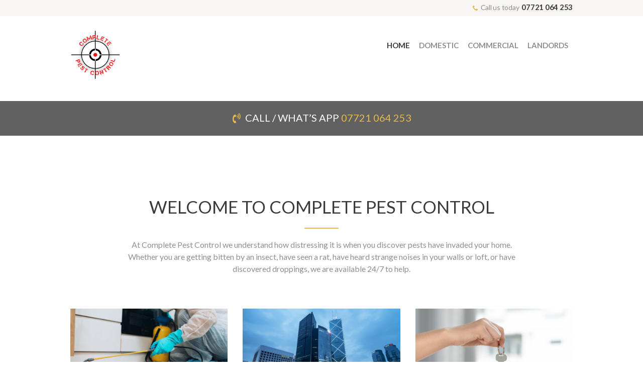

--- FILE ---
content_type: text/css
request_url: https://www.completepestcontrol.uk/wp-content/themes/bugspatrol/bugspatrol/style.css
body_size: 32187
content:
@charset 'utf-8';
/*
Theme Name: BugsPatrol
Theme URI: http://bugspatrol.ancorathemes.com/
Description: BugsPatrol - Multipurpose and Multiskin Responsive Wordpress theme
Author: AncoraThemes
Author URI: https://ancorathemes.com/
Version: 1.4.5
License: GNU General Public License
License URI: license.txt
Tags: one-column,two-columns,three-columns,four-columns,left-sidebar,right-sidebar,flexible-header,buddypress,custom-background,custom-colors,custom-header,custom-menu,editor-style,featured-image-header,featured-images,front-page-post-form,full-width-template,microformats,post-formats,sticky-post,theme-options,threaded-comments,translation-ready,holiday
Text Domain: bugspatrol
*/


/* TABLE OF CONTENTS:

1. Reset tags
2. Default tag's settings
3. Form fields settings
4. WP styles and Screen readers
5. Theme grid
6. Page layouts
7. Section's decorations
   7.1 Header
   7.2 Main Slider
   7.3 Page top: page title and breadcrumbs
   7.4 Main content wrapper
   7.5 Post Formats
   7.6 Post Layouts
   7.7 Paginations
8. Single page parts
   8.1 Attachment and Portfolio post navigation
   8.2 Reviews block
   8.3 Post author
   8.4 Comments
   8.5 Page 404
   8.8 Team member
9. Sidebars
10. Footer areas
11. Utils
12. Registration and Login popups
13. Third part plugins
14. Predefined classes for users

-------------------------------------------------------------- */




/* 1. Reset tags
-------------------------------------------------------------- */
html,
body,
div,
span,
applet,
object,
iframe,
h1,
h2,
h3,
h4,
h5,
h6,
p,
blockquote,
pre,
a,
abbr,
acronym,
address,
big,
cite,
code,
del,
dfn,
em,
font,
ins,
kbd,
q,
s,
samp,
small,
strike,
strong,
sub,
sup,
tt,
var,
dl,
dt,
dd,
ol,
ul,
li,
fieldset,
form,
label,
legend,
input,
textarea,
button,
table,
caption,
tbody,
tfoot,
thead,
tr,
th,
td,
article,
aside,
address,
section,
video,
audio {
	font-family: inherit;
	font-size: 100%;
	font-style: inherit;
	font-weight: inherit;
	line-height: inherit;
	border: 0;
	outline: 0;
	-webkit-font-smoothing: antialiased;
	-ms-word-wrap: break-word;
	word-wrap: break-word;
}

html,
body {
	margin: 0;
	padding: 0;
	width: 100%;
	line-height: 150%;
}

html {
	height: 100%;
	font-size: 100%;
	overflow-y: scroll !important;
	/* Keeps page centred in all browsers regardless of content height */
	overflow-x: hidden;
	/* Hide horizontal scrollbar on the page with VC stretch row */
	-webkit-text-size-adjust: 100%;
	/* Prevents iOS text size adjust after orientation change, without disabling user zoom */
	-ms-text-size-adjust: 100%;
	/* www.456bereastreet.com/archive/201012/controlling_text_size_in_safari_for_ios_without_disabling_user_zoom/ */
	-webkit-tap-highlight-color: rgba(0, 0, 0, 0);
}




/* 2. Default tag's settings
-------------------------------------------------------------- */
body {
	text-rendering: optimizeLegibility;
}

article,
aside,
details,
figcaption,
figure,
footer,
header,
hgroup,
nav,
section {
	display: block;
}

h1,
h2,
h3,
h4,
h5,
h6 {
	line-height: 120%;
	text-transform: uppercase;
}

h1,
h2,
h3,
h4,
h5,
h6,
p,
ul,
ol,
dl,
blockquote,
address {
	margin: 0;
}

h1+h2,
h1+h3,
h1+h4,
h1+h5,
h1+h6,
h2+h3,
h2+h4,
h2+h5,
h2+h6,
h3+h4,
h3+h5,
h3+h6,
h4+h5,
h4+h6,
h5+h6 {
	margin-top: 0;
}

dt,
b,
strong {
	font-weight: 500;
}

p,
ul,
ol,
dl,
blockquote,
address {
	margin-bottom: 1.55em;
}

li>ol,
li>ul {
	margin-bottom: 0;
}

li>p {
	margin-bottom: 0;
}

li>p+p {
	margin-top: 0.5em;
}

ol,
ul {
	padding-left: 1.5em;
}

ul>li,
ol>li,
dl>dd {
	margin-bottom: 1.28em;
}

ul>li>ul>li,
ol>li>ol>li,
ul>li>ol>li>ol>li,
ol>li>ol>li>ol>li {
	margin-top: 1.28em;
}


/* Links */
a {
	text-decoration: none;
	background: transparent;
}

a,
a:hover,
a:focus,
a:active {
	outline: 0;
}

a img {
	border: none;
}

a,
button {
	-webkit-transition: all 0.3s ease 0s;
	-moz-transition: all 0.3s ease 0s;
	-ms-transition: all 0.3s ease 0s;
	-o-transition: all 0.3s ease 0s;
	transition: all 0.3s ease 0s;
}

:active,
:focus {
	outline: 0;
}


/* Tables */
table {
	border-collapse: collapse;
	border-spacing: 0;
}

td,
th {
	border: 1px solid #e4e7e8;
	padding: 4px;
}

caption,
th {
	font-weight: bold;
	text-align: center;
}

body[class*="woocommerce-page"] table th,
body[class*="woocommerce-page"] table td {
	border-width: 0;
}

blockquote:before,
blockquote:after,
q:before,
q:after {
	content: "";
}

blockquote,
q {
	quotes: """";
}

dt {
	font-weight: bold;
}

dd {
	margin-left: 1.5em;
}

b,
strong {
	font-weight: bold;
}

dfn,
cite,
em,
i {
	font-style: italic;
}

blockquote {
	padding: 0.7em;
}

pre,
code,
kbd,
tt,
var,
samp {
	font-family: "Courier New", Courier, monospace;
	font-size: 1em;
}

pre {
	overflow: auto;
	max-width: 100%;
}

abbr,
acronym {
	border-bottom: 1px dotted;
	cursor: help;
}

mark,
ins {
	background-color: transparent;
	text-decoration: none;
	font-style: italic;
	font-weight: bold;
}

sup,
sub {
	font-size: 75%;
	height: 0;
	line-height: 0;
	position: relative;
	vertical-align: baseline;
}

sup {
	bottom: 1ex;
}

sub {
	top: .5ex;
}

small {
	font-size: 75%;
}

big {
	font-size: 125%;
}

[hidden],
template {
	display: none;
}

hr {
	-moz-box-sizing: content-box;
	box-sizing: content-box;
	height: 0;
}

/* Images */
img {
	max-width: 100%;
	height: auto;
	vertical-align: top;
}

figure,
.wp-caption-overlay .wp-caption {
	border: 0;
	margin: 0;
	padding: 0;
	overflow: hidden;
	position: relative;
	max-width: 100%;
}

figure figcaption,
.wp-caption-overlay .wp-caption .wp-caption-text,
.wp-caption-overlay .wp-caption .wp-caption-dd {
	-webkit-transition: all ease-in-out .3s;
	-moz-transition: all ease-in-out .3s;
	-ms-transition: all ease-in-out .3s;
	-o-transition: all ease-in-out .3s;
	transition: all ease-in-out .3s;
	position: absolute;
	bottom: 0;
	right: 0;
	left: 0;
	margin-bottom: 0;
	background-color: rgba(0, 0, 0, 0.5);
	line-height: 1.2857em;
	color: #fff;
	padding: 1.78em 0.8em;
	text-align: center;
}

figure:not(.wp-block-gallery):hover figcaption.blocks-gallery-item__caption,
.wp-caption:hover .wp-caption-dd,
.wp-caption-overlay .wp-caption:hover .wp-caption-text,
.wp-caption-overlay .wp-caption:hover .wp-caption-dd {
	margin-bottom: 0;
	opacity: 0;
}

svg:not(:root) {
	overflow: hidden;
}



/* Audio and Video */
audio,
canvas,
progress,
video {
	display: inline-block;
	vertical-align: baseline;
}

audio:not([controls]) {
	display: none;
	height: 0;
}

iframe,
video,
embed {
	max-width: 100%;
	min-height: 100px;
	vertical-align: top;
}

/* Media Elements player hook */
.me-cannotplay {
	overflow: hidden;
}

.me-plugin {
	position: absolute;
	height: 0;
	width: 0;
}

/* Media elements hook for Safary */

/* Fontello icons */
[class^="icon-"]:before,
[class*=" icon-"]:before {
	line-height: inherit;
	font-weight: inherit;
	font-size: inherit;
	width: auto;
	margin: 0;
}




/* 3. Form fields settings
-------------------------------------------------------------- */
button,
input,
optgroup,
select,
textarea {
	font-family: inherit;
	font-size: 1em;
	/* Corrects font size not being inherited in all browsers */
	line-height: 1.2857em;
	margin: 0;
	/* Addresses margins set differently in IE6/7, F3/4, S5, Chrome */
	vertical-align: baseline;
	/* Improves appearance and consistency in all browsers */
	border-radius: 0;
}

button,
input {
	line-height: normal;
	/* Addresses FF3/4 setting line-height using !important in the UA stylesheet */
}

button {
	overflow: visible;
}

button,
input[type="button"],
input[type="reset"],
input[type="submit"] {
	-webkit-appearance: button;
	cursor: pointer;
}

button,
input[type="button"],
input[type="reset"],
input[type="submit"],
.sc_button.sc_button_style_filled {
	border: none;
}

button[disabled],
html input[disabled] {
	cursor: default;
}

button::-moz-focus-inner,
input::-moz-focus-inner {
	border: 0;
	padding: 0;
}

textarea,
select,
.select2-container .select2-selection,
.select2-container .select2-choice,
input[type="tel"],
input[type="text"],
input[type="number"],
input[type="email"],
input[type="password"],
input[type="search"],
input[type="checkbox"],
input[type="radio"] {
	-webkit-box-sizing: border-box;
	-moz-box-sizing: border-box;
	box-sizing: border-box;
	/* Addresses box sizing set to content-box in IE8/9 */
}

input[type="checkbox"],
input[type="radio"] {
	padding: 0;
	/* Addresses excess padding in IE8/9 */
}

input[type="number"]::-webkit-inner-spin-button,
input[type="number"]::-webkit-outer-spin-button {
	height: auto;
}

input[type="search"] {
	-webkit-appearance: none;
	/* Addresses appearance set to searchfield in S5, Chrome */
	-webkit-appearance: textfield;
}

input[type="search"]::-webkit-search-cancel-button,
input[type="search"]::-webkit-search-decoration {
	-webkit-appearance: none;
	/* Corrects inner padding displayed oddly in S5, Chrome on OSX */
}

button::-moz-focus-inner,
input::-moz-focus-inner {
	/* Corrects inner padding and border displayed oddly in FF3/4 www.sitepen.com/blog/2008/05/14/the-devils-in-the-details-fixing-dojos-toolbar-buttons/ */
	border: 0;
	padding: 0;
}

select::-ms-expand {
	display: none;
}

select {
	max-width: 100%;
	-moz-appearance: none;
}

.post_item_single .wp-block-archives select {
	width: 100%;
}

.select2-container .select2-selection,
.select2-container .select2-choice,
input[type="text"],
input[type="tel"],
input[type="number"],
input[type="email"],
input[type="password"],
input[type="search"],
select,
textarea {
	-webkit-appearance: none;
	outline: none;
	resize: none;
	border-radius: 0;
	padding: 0.45em 1.55em;
	height: 4em;
	border: 1px solid;
	-webkit-transition: all ease .3s;
	-moz-transition: all ease .3s;
	-ms-transition: all ease .3s;
	-o-transition: all ease .3s;
	transition: all ease .3s;
	-webkit-box-sizing: border-box;
	-moz-box-sizing: border-box;
	box-sizing: border-box;
}

select {
	-moz-appearance: none;
	padding-right: 3em;
}

button::-moz-focus-inner {
	border: 0;
}

button:focus,
input[type="text"]:focus,
input[type="email"]:focus,
input[type="password"]:focus,
input[type="search"]:focus,
select,
textarea:focus {
	outline: none;
}

textarea {
	overflow: auto;
	/* Removes default vertical scrollbar in IE6/7/8/9 */
	vertical-align: top;
	/* Improves readability and alignment in all browsers */
	min-height: 5em;
	padding-top: 1.25rem;
}

label.required:after {
	content: '*';
	display: inline;
	margin-left: 0.5em;
	vertical-align: text-top;
	font-size: 80%;
	color: #da6f5b;
}

/* ======================== INPUT'S STYLES ================== */

/* Common rules */
[class*="sc_input_hover_"] .sc_form_item,
[class*="sc_input_hover_"] .comments_field {
	position: relative;
	z-index: 1;
}

[class*="sc_input_hover_"] input[type="text"],
[class*="sc_input_hover_"] input[type="number"],
[class*="sc_input_hover_"] input[type="email"],
[class*="sc_input_hover_"] input[type="password"],
[class*="sc_input_hover_"] input[type="search"],
[class*="sc_input_hover_"] select,
[class*="sc_input_hover_"] textarea {
	text-align: left !important;
	width: 100%;
}

[class*="sc_input_hover_"] input[type="text"]:focus,
[class*="sc_input_hover_"] input[type="number"]:focus,
[class*="sc_input_hover_"] input[type="email"]:focus,
[class*="sc_input_hover_"] input[type="password"]:focus,
[class*="sc_input_hover_"] input[type="search"]:focus,
[class*="sc_input_hover_"] select:focus,
[class*="sc_input_hover_"] textarea:focus {
	outline: none;
}

[class*="sc_input_hover_"] input[type="text"]+label,
[class*="sc_input_hover_"] input[type="number"]+label,
[class*="sc_input_hover_"] input[type="email"]+label,
[class*="sc_input_hover_"] input[type="password"]+label,
[class*="sc_input_hover_"] input[type="search"]+label,
[class*="sc_input_hover_"] select+label,
[class*="sc_input_hover_"] textarea+label {
	position: absolute;
	z-index: 1;
	top: 0;
	left: 0;
	width: 100%;
	text-align: left !important;
	overflow: visible;
	padding: 0;
	pointer-events: none;
	-webkit-box-sizing: border-box;
	-moz-box-sizing: border-box;
	box-sizing: border-box;
	-webkit-font-smoothing: antialiased;
	-moz-osx-font-smoothing: grayscale;
	-webkit-touch-callout: none;
	-webkit-user-select: none;
	-khtml-user-select: none;
	-moz-user-select: none;
	-ms-user-select: none;
	user-select: none;
}

[class*="sc_input_hover_"] input[type="text"]+label.required:after,
[class*="sc_input_hover_"] input[type="number"]+label.required:after,
[class*="sc_input_hover_"] input[type="email"]+label.required:after,
[class*="sc_input_hover_"] input[type="password"]+label.required:after,
[class*="sc_input_hover_"] input[type="search"]+label.required:after,
[class*="sc_input_hover_"] select+label.required:after,
[class*="sc_input_hover_"] textarea+label.required:after {
	display: none;
}

[class*="sc_input_hover_"] input[type="text"]+label>.sc_form_label_content,
[class*="sc_input_hover_"] input[type="number"]+label>.sc_form_label_content,
[class*="sc_input_hover_"] input[type="email"]+label>.sc_form_label_content,
[class*="sc_input_hover_"] input[type="password"]+label>.sc_form_label_content,
[class*="sc_input_hover_"] input[type="search"]+label>.sc_form_label_content,
[class*="sc_input_hover_"] select+label>.sc_form_label_content,
[class*="sc_input_hover_"] textarea+label>.sc_form_label_content {
	position: relative;
	display: block;
	width: 100%;
}

[class*="sc_input_hover_"] input[type="text"]+label.required>.sc_form_label_content:after,
[class*="sc_input_hover_"] input[type="number"]+label.required>.sc_form_label_content:after,
[class*="sc_input_hover_"] input[type="email"]+label.required>.sc_form_label_content:after,
[class*="sc_input_hover_"] input[type="password"]+label.required>.sc_form_label_content:after,
[class*="sc_input_hover_"] input[type="search"]+label.required>.sc_form_label_content:after,
[class*="sc_input_hover_"] textarea+label.required>.sc_form_label_content:after {
	content: '*';
	vertical-align: top;
	margin-left: 0.3em;
	font-size: 80%;
	color: #da6f5b;
}

/* Accent */
.sc_input_hover_accent input[type="text"],
.sc_input_hover_accent input[type="number"],
.sc_input_hover_accent input[type="email"],
.sc_input_hover_accent input[type="password"],
.sc_input_hover_accent input[type="search"],
.sc_input_hover_accent select,
.sc_input_hover_accent textarea {
	box-shadow: 0px 0px 0px 2px transparent;
	-webkit-transition: box-shadow 0.3s;
	-ms-transition: box-shadow 0.3s;
	transition: box-shadow 0.3s;
	-webkit-appearance: none;
	/* for box shadows to show on iOS */
}

.sc_input_hover_accent input[type="text"]+label,
.sc_input_hover_accent input[type="number"]+label,
.sc_input_hover_accent input[type="email"]+label,
.sc_input_hover_accent input[type="password"]+label,
.sc_input_hover_accent input[type="search"]+label,
.sc_input_hover_accent select+label,
.sc_input_hover_accent textarea+label {
	position: static;
}

.sc_input_hover_accent input[type="text"]+label>.sc_form_label_content,
.sc_input_hover_accent input[type="number"]+label>.sc_form_label_content,
.sc_input_hover_accent input[type="email"]+label>.sc_form_label_content,
.sc_input_hover_accent input[type="password"]+label>.sc_form_label_content,
.sc_input_hover_accent input[type="search"]+label>.sc_form_label_content,
.sc_input_hover_accent select+label>.sc_form_label_content,
.sc_input_hover_accent textarea+label>.sc_form_label_content {
	padding: 0.3em 1em 1em;
}

.sc_input_hover_accent input[type="text"]+label:before,
.sc_input_hover_accent input[type="number"]+label:before,
.sc_input_hover_accent input[type="email"]+label:before,
.sc_input_hover_accent input[type="password"]+label:before,
.sc_input_hover_accent input[type="search"]+label:before,
.sc_input_hover_accent select+label:after,
.sc_input_hover_accent textarea+label:after {
	content: ' ';
	display: block !important;
	position: absolute;
	z-index: -1;
	top: 0;
	left: 0;
	width: 100%;
	height: 4em;
	box-shadow: 0px 0px 0px 0px;
}

.sc_input_hover_accent textarea+label:before {
	height: 10em;
}

.sc_input_hover_accent input[type="text"]:focus+label,
.sc_input_hover_accent input[type="number"]:focus+label,
.sc_input_hover_accent input[type="email"]:focus+label,
.sc_input_hover_accent input[type="password"]:focus+label,
.sc_input_hover_accent input[type="search"]:focus+label,
.sc_input_hover_accent select:focus+label,
.sc_input_hover_accent textarea:focus+label {
	pointer-events: none;
}

.sc_input_hover_accent input[type="text"]:focus+label:before,
.sc_input_hover_accent input[type="number"]:focus+label:before,
.sc_input_hover_accent input[type="email"]:focus+label:before,
.sc_input_hover_accent input[type="password"]:focus+label:before,
.sc_input_hover_accent input[type="search"]:focus+label:before,
.sc_input_hover_accent select:focus+label:after,
.sc_input_hover_accent textarea:focus+label:after {
	-webkit-animation: anim-accent 0.3s forwards;
	-ms-animation: anim-accent 0.3s forwards;
	animation: anim-accent 0.3s forwards;
}

@-webkit-keyframes anim-accent {
	to {
		box-shadow: 0px 0px 100px 50px;
		opacity: 0;
	}
}

@keyframes anim-accent {
	to {
		box-shadow: 0px 0px 100px 50px;
		opacity: 0;
	}
}


/* Path */
.sc_input_hover_path .sc_form_item {
	margin-bottom: 3em !important;
}

.sc_input_hover_path input[type="text"],
.sc_input_hover_path input[type="number"],
.sc_input_hover_path input[type="email"],
.sc_input_hover_path input[type="password"],
.sc_input_hover_path input[type="search"],
.sc_input_hover_path textarea {
	background: transparent !important;
}

.sc_input_hover_path input[type="text"]+label,
.sc_input_hover_path input[type="number"]+label,
.sc_input_hover_path input[type="email"]+label,
.sc_input_hover_path input[type="password"]+label,
.sc_input_hover_path input[type="search"]+label,
.sc_input_hover_path textarea+label {
	height: 100%;
	cursor: text;
}

.sc_input_hover_path input[type="text"]+label:before,
.sc_input_hover_path input[type="number"]+label:before,
.sc_input_hover_path input[type="email"]+label:before,
.sc_input_hover_path input[type="password"]+label:before,
.sc_input_hover_path input[type="search"]+label:before,
.sc_input_hover_path textarea+label:before {
	margin-left: 0;
	font-size: 1.2em;
}

.sc_input_hover_path input[type="text"]+label>.sc_form_label_content,
.sc_input_hover_path input[type="number"]+label>.sc_form_label_content,
.sc_input_hover_path input[type="email"]+label>.sc_form_label_content,
.sc_input_hover_path input[type="password"]+label>.sc_form_label_content,
.sc_input_hover_path input[type="search"]+label>.sc_form_label_content,
.sc_input_hover_path textarea+label>.sc_form_label_content {
	padding: 1em;
	-webkit-transform-origin: 0% 50%;
	-ms-transform-origin: 0% 50%;
	transform-origin: 0% 50%;
	-webkit-transition: -webkit-transform 0.3s;
	-ms-transition: -ms-transform 0.3s;
	transition: transform 0.3s;
}

.sc_input_hover_path input[type="text"]+label>.sc_form_graphic,
.sc_input_hover_path input[type="number"]+label>.sc_form_graphic,
.sc_input_hover_path input[type="email"]+label>.sc_form_graphic,
.sc_input_hover_path input[type="password"]+label>.sc_form_graphic,
.sc_input_hover_path input[type="search"]+label>.sc_form_graphic,
.sc_input_hover_path textarea+label>.sc_form_graphic {
	position: absolute;
	top: 0;
	left: 0;
	fill: none;
	-webkit-transform: scale3d(1, -1, 1);
	-ms-transform: scale3d(1, -1, 1);
	transform: scale3d(1, -1, 1);
	-webkit-transition: stroke-dashoffset 0.3s;
	-ms-transition: stroke-dashoffset 0.3s;
	transition: stroke-dashoffset 0.3s;
	pointer-events: none;
	stroke: #ddd;
	stroke-width: 2px;
	stroke-dasharray: 962;
	stroke-dashoffset: 558;
}

.sc_input_hover_path input[type="text"]:focus+label,
.sc_input_hover_path input[type="number"]:focus+label,
.sc_input_hover_path input[type="email"]:focus+label,
.sc_input_hover_path input[type="password"]:focus+label,
.sc_input_hover_path input[type="search"]:focus+label,
.sc_input_hover_path textarea:focus+label,
.sc_input_hover_path input[type="text"].filled+label,
.sc_input_hover_path input[type="number"].filled+label,
.sc_input_hover_path input[type="email"].filled+label,
.sc_input_hover_path input[type="password"].filled+label,
.sc_input_hover_path input[type="search"].filled+label,
.sc_input_hover_path textarea.filled+label {
	cursor: default;
	pointer-events: none;
}

.sc_input_hover_path input[type="text"]:focus+label>.sc_form_graphic,
.sc_input_hover_path input[type="number"]:focus+label>.sc_form_graphic,
.sc_input_hover_path input[type="email"]:focus+label>.sc_form_graphic,
.sc_input_hover_path input[type="password"]:focus+label>.sc_form_graphic,
.sc_input_hover_path input[type="search"]:focus+label>.sc_form_graphic,
.sc_input_hover_path textarea:focus+label>.sc_form_graphic,
.sc_input_hover_path input[type="text"].filled+label>.sc_form_graphic,
.sc_input_hover_path input[type="number"].filled+label>.sc_form_graphic,
.sc_input_hover_path input[type="email"].filled+label>.sc_form_graphic,
.sc_input_hover_path input[type="password"].filled+label>.sc_form_graphic,
.sc_input_hover_path input[type="search"].filled+label>.sc_form_graphic,
.sc_input_hover_path textarea.filled+label>.sc_form_graphic {
	stroke-dashoffset: 0;
}

.sc_input_hover_path input[type="text"]:focus+label>.sc_form_label_content,
.sc_input_hover_path input[type="number"]:focus+label>.sc_form_label_content,
.sc_input_hover_path input[type="email"]:focus+label>.sc_form_label_content,
.sc_input_hover_path input[type="password"]:focus+label>.sc_form_label_content,
.sc_input_hover_path input[type="search"]:focus+label>.sc_form_label_content,
.sc_input_hover_path textarea:focus+label>.sc_form_label_content,
.sc_input_hover_path input[type="text"].filled+label>.sc_form_label_content,
.sc_input_hover_path input[type="number"].filled+label>.sc_form_label_content,
.sc_input_hover_path input[type="email"].filled+label>.sc_form_label_content,
.sc_input_hover_path input[type="password"].filled+label>.sc_form_label_content,
.sc_input_hover_path input[type="search"].filled+label>.sc_form_label_content,
.sc_input_hover_path textarea.filled+label>.sc_form_label_content {
	padding: 0.3em 1.25em;
	-webkit-transform: scale3d(0.81, 0.81, 1) translate3d(0, 4em, 0);
	-ms-transform: scale3d(0.81, 0.81, 1) translate3d(0, 4em, 0);
	transform: scale3d(0.81, 0.81, 1) translate3d(0, 4em, 0);
}

.sc_input_hover_path textarea:focus+label>.sc_form_label_content,
.sc_input_hover_path textarea.filled+label>.sc_form_label_content {
	-webkit-transform: scale3d(0.81, 0.81, 1) translate3d(0, 12.5em, 0);
	-ms-transform: scale3d(0.81, 0.81, 1) translate3d(0, 12.5em, 0);
	transform: scale3d(0.81, 0.81, 1) translate3d(0, 12.5em, 0);
}

/* Jump */
.sc_input_hover_jump .sc_form_item {
	padding-top: 2em;
}

.sc_input_hover_jump input[type="text"],
.sc_input_hover_jump input[type="number"],
.sc_input_hover_jump input[type="email"],
.sc_input_hover_jump input[type="password"],
.sc_input_hover_jump input[type="search"],
.sc_input_hover_jump textarea {
	border: 2px solid #ddd;
}

.sc_input_hover_jump input[type="text"]+label,
.sc_input_hover_jump input[type="number"]+label,
.sc_input_hover_jump input[type="email"]+label,
.sc_input_hover_jump input[type="password"]+label,
.sc_input_hover_jump input[type="search"]+label,
.sc_input_hover_jump textarea+label {
	overflow: hidden;
	-webkit-transform: translate3d(0, 2.7em, 0);
	-ms-transform: translate3d(0, 2.7em, 0);
	transform: translate3d(0, 2.7em, 0);
}

.sc_input_hover_jump input[type="text"]+label>.sc_form_label_content,
.sc_input_hover_jump input[type="number"]+label>.sc_form_label_content,
.sc_input_hover_jump input[type="email"]+label>.sc_form_label_content,
.sc_input_hover_jump input[type="password"]+label>.sc_form_label_content,
.sc_input_hover_jump input[type="search"]+label>.sc_form_label_content,
.sc_input_hover_jump textarea+label>.sc_form_label_content {
	padding: 0 1em;
}

.sc_input_hover_jump .sc_form_label_content:before {
	content: attr(data-content);
	position: absolute;
	top: -200%;
	left: 0;
	font-weight: bold;
	margin: 0;
}

.sc_input_hover_jump input[type="text"]:focus+label,
.sc_input_hover_jump input[type="number"]:focus+label,
.sc_input_hover_jump input[type="email"]:focus+label,
.sc_input_hover_jump input[type="password"]:focus+label,
.sc_input_hover_jump input[type="search"]:focus+label,
.sc_input_hover_jump textarea:focus+label,
.sc_input_hover_jump input[type="text"].filled+label,
.sc_input_hover_jump input[type="number"].filled+label,
.sc_input_hover_jump input[type="email"].filled+label,
.sc_input_hover_jump input[type="password"].filled+label,
.sc_input_hover_jump input[type="search"].filled+label,
.sc_input_hover_jump textarea.filled+label {
	-webkit-animation: anim-jump-1 0.25s forwards;
	-ms-animation: anim-jump-1 0.25s forwards;
	animation: anim-jump-1 0.25s forwards;
}

.sc_input_hover_jump input[type="text"]:focus+label>.sc_form_label_content,
.sc_input_hover_jump input[type="number"]:focus+label>.sc_form_label_content,
.sc_input_hover_jump input[type="email"]:focus+label>.sc_form_label_content,
.sc_input_hover_jump input[type="password"]:focus+label>.sc_form_label_content,
.sc_input_hover_jump input[type="search"]:focus+label>.sc_form_label_content,
.sc_input_hover_jump textarea:focus+label>.sc_form_label_content,
.sc_input_hover_jump input[type="text"].filled+label>.sc_form_label_content,
.sc_input_hover_jump input[type="number"].filled+label>.sc_form_label_content,
.sc_input_hover_jump input[type="email"].filled+label>.sc_form_label_content,
.sc_input_hover_jump input[type="password"].filled+label>.sc_form_label_content,
.sc_input_hover_jump input[type="search"].filled+label>.sc_form_label_content,
.sc_input_hover_jump textarea.filled+label>.sc_form_label_content {
	-webkit-animation: anim-jump-2 0.25s forwards ease-in;
	-ms-animation: anim-jump-2 0.25s forwards ease-in;
	animation: anim-jump-2 0.25s forwards ease-in;
}

@-webkit-keyframes anim-jump-1 {

	0%,
	70% {
		-webkit-transform: translate3d(0, 3em, 0);
		transform: translate3d(0, 3em, 0);
	}

	71%,
	100% {
		-webkit-transform: translate3d(0, 0, 0);
		transform: translate3d(0, 0, 0);
	}
}

@-webkit-keyframes anim-jump-2 {
	0% {
		-webkit-transform: translate3d(0, 0, 0);
		transform: translate3d(0, 0, 0);
	}

	70%,
	71% {
		-webkit-transform: translate3d(0, 125%, 0);
		transform: translate3d(0, 125%, 0);
		-webkit-animation-timing-function: ease-out;
	}

	100% {
		-webkit-transform: translate3d(0, 200%, 0);
		transform: translate3d(0, 200%, 0);
	}
}

@keyframes anim-jump-1 {

	0%,
	70% {
		-webkit-transform: translate3d(0, 3em, 0);
		transform: translate3d(0, 3em, 0);
	}

	71%,
	100% {
		-webkit-transform: translate3d(0, 0, 0);
		transform: translate3d(0, 0, 0);
	}
}

@keyframes anim-jump-2 {
	0% {
		-webkit-transform: translate3d(0, 0, 0);
		transform: translate3d(0, 0, 0);
	}

	70%,
	71% {
		opacity: 0;
		-webkit-transform: translate3d(0, 125%, 0);
		transform: translate3d(0, 125%, 0);
		-webkit-animation-timing-function: ease-out;
		animation-timing-function: ease-out;
	}

	100% {
		-webkit-transform: translate3d(0, 200%, 0);
		transform: translate3d(0, 200%, 0);
	}
}

/* Underline */
.sc_input_hover_underline .sc_form_item {
	margin-bottom: 3em !important;
}

.sc_input_hover_underline input[type="text"],
.sc_input_hover_underline input[type="number"],
.sc_input_hover_underline input[type="email"],
.sc_input_hover_underline input[type="password"],
.sc_input_hover_underline input[type="search"],
.sc_input_hover_underline textarea {
	background-color: transparent !important;
	padding: 0.5em 0 !important;
}

.sc_input_hover_underline input[type="text"]+label,
.sc_input_hover_underline input[type="number"]+label,
.sc_input_hover_underline input[type="email"]+label,
.sc_input_hover_underline input[type="password"]+label,
.sc_input_hover_underline input[type="search"]+label,
.sc_input_hover_underline textarea+label {
	padding: 0.5em 0;
	overflow: visible;
}

.sc_input_hover_underline input[type="text"]+label:before,
.sc_input_hover_underline input[type="number"]+label:before,
.sc_input_hover_underline input[type="email"]+label:before,
.sc_input_hover_underline input[type="password"]+label:before,
.sc_input_hover_underline input[type="search"]+label:before,
.sc_input_hover_underline textarea+label:before {
	content: ' ';
	display: block !important;
	position: absolute;
	width: 100%;
	height: 5px;
	left: 0;
	top: auto;
	bottom: 0;
	-webkit-transform-origin: 50% 100%;
	-ms-transform-origin: 50% 100%;
	transform-origin: 50% 100%;
	-webkit-transition: -webkit-transform 0.3s, background-color 0.3s;
	-ms-transition: -ms-transform 0.3s, background-color 0.3s;
	transition: transform 0.3s, background-color 0.3s;
}

.sc_input_hover_underline input[type="text"]+label>.sc_form_label_content,
.sc_input_hover_underline input[type="number"]+label>.sc_form_label_content,
.sc_input_hover_underline input[type="email"]+label>.sc_form_label_content,
.sc_input_hover_underline input[type="password"]+label>.sc_form_label_content,
.sc_input_hover_underline input[type="search"]+label>.sc_form_label_content,
.sc_input_hover_underline textarea+label>.sc_form_label_content {
	padding: 0;
	-webkit-transform-origin: 0 0;
	-ms-transform-origin: 0 0;
	transform-origin: 0 0;
	-webkit-transition: -webkit-transform 0.3s, color 0.3s;
	-ms-transition: -ms-transform 0.3s, color 0.3s;
	transition: transform 0.3s, color 0.3s;
}

.sc_input_hover_underline textarea+label>.sc_form_label_content {
	display: block;
	height: 9.2em;
}

.sc_input_hover_underline input[type="text"]:focus+label:before,
.sc_input_hover_underline input[type="number"]:focus+label:before,
.sc_input_hover_underline input[type="email"]:focus+label:before,
.sc_input_hover_underline input[type="password"]:focus+label:before,
.sc_input_hover_underline input[type="search"]:focus+label:before,
.sc_input_hover_underline textarea:focus+label:before,
.sc_input_hover_underline input[type="text"].filled+label:before,
.sc_input_hover_underline input[type="number"].filled+label:before,
.sc_input_hover_underline input[type="email"].filled+label:before,
.sc_input_hover_underline input[type="password"].filled+label:before,
.sc_input_hover_underline input[type="search"].filled+label:before,
.sc_input_hover_underline textarea.filled+label:before {
	-webkit-transform: scale3d(1, 0.4, 1);
	-ms-transform: scale3d(1, 0.4, 1);
	transform: scale3d(1, 0.4, 1);
}

.sc_input_hover_underline input[type="text"]:focus+label>.sc_form_label_content,
.sc_input_hover_underline input[type="number"]:focus+label>.sc_form_label_content,
.sc_input_hover_underline input[type="email"]:focus+label>.sc_form_label_content,
.sc_input_hover_underline input[type="password"]:focus+label>.sc_form_label_content,
.sc_input_hover_underline input[type="search"]:focus+label>.sc_form_label_content,
.sc_input_hover_underline input[type="text"].filled+label>.sc_form_label_content,
.sc_input_hover_underline input[type="number"].filled+label>.sc_form_label_content,
.sc_input_hover_underline input[type="email"].filled+label>.sc_form_label_content,
.sc_input_hover_underline input[type="password"].filled+label>.sc_form_label_content,
.sc_input_hover_underline input[type="search"].filled+label>.sc_form_label_content {
	-webkit-transform: translate3d(0, 2em, 0) scale3d(0.7, 0.7, 1);
	-ms-transform: translate3d(0, 2em, 0) scale3d(0.7, 0.7, 1);
	transform: translate3d(0, 2em, 0) scale3d(0.7, 0.7, 1);
}

.sc_input_hover_underline textarea:focus+label>.sc_form_label_content,
.sc_input_hover_underline textarea.filled+label>.sc_form_label_content {
	-webkit-transform: translate3d(0, 10em, 0) scale3d(0.7, 0.7, 1);
	-ms-transform: translate3d(0, 10em, 0) scale3d(0.7, 0.7, 1);
	transform: translate3d(0, 10em, 0) scale3d(0.7, 0.7, 1);
}


/* Iconed */
.sc_input_hover_iconed input[type="text"],
.sc_input_hover_iconed input[type="number"],
.sc_input_hover_iconed input[type="email"],
.sc_input_hover_iconed input[type="password"],
.sc_input_hover_iconed input[type="search"],
.sc_input_hover_iconed textarea {
	padding: 0.8em 0.8em 0.8em 2.8em !important;
}

.sc_input_hover_iconed input[type="text"]+label,
.sc_input_hover_iconed input[type="number"]+label,
.sc_input_hover_iconed input[type="email"]+label,
.sc_input_hover_iconed input[type="password"]+label,
.sc_input_hover_iconed input[type="search"]+label,
.sc_input_hover_iconed textarea+label {
	overflow: hidden;
	padding: 0.6em !important;
	margin: 0;
}

.sc_input_hover_iconed input[type="text"]+label>.sc_form_label_content,
.sc_input_hover_iconed input[type="number"]+label>.sc_form_label_content,
.sc_input_hover_iconed input[type="email"]+label>.sc_form_label_content,
.sc_input_hover_iconed input[type="password"]+label>.sc_form_label_content,
.sc_input_hover_iconed input[type="search"]+label>.sc_form_label_content,
.sc_input_hover_iconed textarea+label>.sc_form_label_content {
	display: inline-block !important;
	width: auto;
	-webkit-transform: translate3d(-1.4em, 0, 0);
	-ms-transform: translate3d(-1.4em, 0, 0);
	transform: translate3d(-1.4em, 0, 0);
	-webkit-transition: -webkit-transform 0.3s, opacity 0.3s;
	-ms-transition: -ms-transform 0.3s, opacity 0.3s;
	transition: transform 0.3s, opacity 0.3s;
}

.sc_input_hover_iconed input[type="text"]+label>.sc_form_label_icon,
.sc_input_hover_iconed input[type="number"]+label>.sc_form_label_icon,
.sc_input_hover_iconed input[type="email"]+label>.sc_form_label_icon,
.sc_input_hover_iconed input[type="password"]+label>.sc_form_label_icon,
.sc_input_hover_iconed input[type="search"]+label>.sc_form_label_icon,
.sc_input_hover_iconed textarea+label>.sc_form_label_icon {
	display: inline-block;
	font-size: 1.1111em;
	width: 1.5em;
	height: 1.5em;
	line-height: 1.5em;
	text-align: center !important;
	position: relative;
	-webkit-transform: translate3d(-3em, 0, 0);
	-ms-transform: translate3d(-3em, 0, 0);
	transform: translate3d(-3em, 0, 0);
	-webkit-transition: -webkit-transform 0.3s;
	-ms-transition: -ms-transform 0.3s;
	transition: transform 0.3s;
}

.sc_input_hover_iconed input[type="text"]+label>.sc_form_label_icon:before,
.sc_input_hover_iconed input[type="number"]+label>.sc_form_label_icon:before,
.sc_input_hover_iconed input[type="email"]+label>.sc_form_label_icon:before,
.sc_input_hover_iconed input[type="password"]+label>.sc_form_label_icon:before,
.sc_input_hover_iconed input[type="search"]+label>.sc_form_label_icon:before,
.sc_input_hover_iconed textarea+label>.sc_form_label_icon:before {
	position: static !important;
	margin: 0 !important;
	padding: 0 !important;
	font-style: normal !important;
	left: auto;
	top: auto;
	width: auto;
	height: auto;
	line-height: inherit;
}

.sc_input_hover_iconed input[type="text"]:focus+label>.sc_form_label_content,
.sc_input_hover_iconed input[type="number"]:focus+label>.sc_form_label_content,
.sc_input_hover_iconed input[type="email"]:focus+label>.sc_form_label_content,
.sc_input_hover_iconed input[type="password"]:focus+label>.sc_form_label_content,
.sc_input_hover_iconed input[type="search"]:focus+label>.sc_form_label_content,
.sc_input_hover_iconed textarea:focus+label>.sc_form_label_content,
.sc_input_hover_iconed input[type="text"].filled+label>.sc_form_label_content,
.sc_input_hover_iconed input[type="number"].filled+label>.sc_form_label_content,
.sc_input_hover_iconed input[type="email"].filled+label>.sc_form_label_content,
.sc_input_hover_iconed input[type="password"].filled+label>.sc_form_label_content,
.sc_input_hover_iconed input[type="search"].filled+label>.sc_form_label_content,
.sc_input_hover_iconed textarea.filled+label>.sc_form_label_content {
	opacity: 0;
	-webkit-transform: translate3d(100px, 0, 0);
	-ms-transform: translate3d(100px, 0, 0);
	transform: translate3d(100px, 0, 0);
}

.sc_input_hover_iconed label>.sc_form_label_content,
.sc_input_hover_iconed label>.sc_form_label_icon,
.sc_input_hover_iconed input[type="text"]:focus+label>.sc_form_label_content,
.sc_input_hover_iconed input[type="number"]:focus+label>.sc_form_label_content,
.sc_input_hover_iconed input[type="email"]:focus+label>.sc_form_label_content,
.sc_input_hover_iconed input[type="password"]:focus+label>.sc_form_label_content,
.sc_input_hover_iconed input[type="search"]:focus+label>.sc_form_label_content,
.sc_input_hover_iconed textarea:focus+label>.sc_form_label_content,
.sc_input_hover_iconed input[type="text"].filled+label>.sc_form_label_content,
.sc_input_hover_iconed input[type="number"].filled+label>.sc_form_label_content,
.sc_input_hover_iconed input[type="email"].filled+label>.sc_form_label_content,
.sc_input_hover_iconed input[type="password"].filled+label>.sc_form_label_content,
.sc_input_hover_iconed input[type="search"].filled+label>.sc_form_label_content,
.sc_input_hover_iconed textarea.filled+label>.sc_form_label_content {
	-webkit-transition-timing-function: cubic-bezier(0.7, 0, 0.3, 1);
	-ms-transition-timing-function: cubic-bezier(0.7, 0, 0.3, 1);
	transition-timing-function: cubic-bezier(0.7, 0, 0.3, 1);
}

.sc_input_hover_iconed input[type="text"]:focus+label>.sc_form_label_icon,
.sc_input_hover_iconed input[type="number"]:focus+label>.sc_form_label_icon,
.sc_input_hover_iconed input[type="email"]:focus+label>.sc_form_label_icon,
.sc_input_hover_iconed input[type="password"]:focus+label>.sc_form_label_icon,
.sc_input_hover_iconed input[type="search"]:focus+label>.sc_form_label_icon,
.sc_input_hover_iconed textarea:focus+label>.sc_form_label_icon,
.sc_input_hover_iconed input[type="text"].filled+label>.sc_form_label_icon,
.sc_input_hover_iconed input[type="number"].filled+label>.sc_form_label_icon,
.sc_input_hover_iconed input[type="email"].filled+label>.sc_form_label_icon,
.sc_input_hover_iconed input[type="password"].filled+label>.sc_form_label_icon,
.sc_input_hover_iconed input[type="search"].filled+label>.sc_form_label_icon,
.sc_input_hover_iconed textarea.filled+label>.sc_form_label_icon {
	-webkit-transform: translate3d(0, 0, 0);
	-ms-transform: translate3d(0, 0, 0);
	transform: translate3d(0, 0, 0);
}

/* ======================== END INPUT'S STYLES ================== */



/* 4. WP styles and Screen readers
-------------------------------------------------------------- */
.screen-reader-text {
	clip: rect(1px, 1px, 1px, 1px);
	position: absolute !important;
}

.screen-reader-text:hover,
.screen-reader-text:active,
.screen-reader-text:focus {
	display: block;
	top: 5px;
	left: 5px;
	width: auto;
	height: auto;
	padding: 1em 1.5em;
	font-size: 0.85em;
	line-height: normal;
	color: #21759b;
	background-color: #f1f1f1;
	border-radius: 3px;
	box-shadow: 0 0 2px 2px rgba(0, 0, 0, 0.6);
	clip: auto !important;
	text-decoration: none;
	z-index: 100000;
	/* Above WP toolbar */
}

.alignleft {
	display: inline-block;
	float: left;
	margin-right: 2.2em;
	margin-top: 1em;
	margin-bottom: 1em;
}

.alignright {
	display: inline-block;
	float: right;
	margin-left: 2em;
	margin-top: 1em;
	margin-bottom: 1em;
}

.aligncenter {
	clear: both;
	display: block !important;
	margin-left: auto !important;
	margin-right: auto !important;
	margin-top: 1em;
	margin-bottom: 1em;
	text-align: center;
}

.sticky {
	position: relative;
}

.sticky .sticky_label {
	position: absolute;
	right: 0;
	top: 0;
	width: 3em;
	height: 3em;
	background-image: url(images/sticky.png);
	background-repeat: no-repeat;
	background-position: right top;
	background-size: 3em 3em;
}

.gallery-caption {
	font-size: inherit;
}

.bypostauthor {
	font-size: inherit;
}

.wp-caption {
	position: relative;
	overflow: hidden;
	max-width: 100%;
}

.wp-caption a[class*="magnific"],
.wp-caption a[class*="prettyPhoto"] {
	display: block;
}

.wp-caption a[class*="magnific"] img,
.wp-caption a[class*="prettyPhoto"] img {
	vertical-align: top;
}

.wp-caption .wp-caption-text,
.wp-caption .wp-caption-dd {
	padding: 0.5em 0 2em;
	line-height: 16px;
	font-style: italic;
	text-align: center;
}

.gallery {
	margin: 0 -5px;
}

.gallery .gallery-item a {
	display: block;
}

.gallery .gallery-item a img {
	border: none !important;
	display: block;
	width: 100%;
}

.gallery .gallery-item .gallery-icon {
	margin: 0 5px;
}

.gallery .gallery-item .gallery-caption {
	line-height: 100%;
	margin: 0;
	padding: 6px 6px 0;
	font-size: 0.875em;
}

.gallery.gallery-columns-9 .gallery-item {
	width: 11.1111% !important;
}

.gallery.gallery-columns-8 .gallery-item {
	width: 12.5% !important;
}

.gallery.gallery-columns-7 .gallery-item {
	width: 14.2857% !important;
}

.gallery.gallery-columns-6 .gallery-item {
	width: 16.6666% !important;
}

.gallery.gallery-columns-5 .gallery-item {
	width: 20% !important;
}

.gallery.gallery-columns-4 .gallery-item {
	width: 25% !important;
}

.gallery.gallery-columns-3 .gallery-item {
	width: 33.3333% !important;
}

.gallery.gallery-columns-2 .gallery-item {
	width: 50% !important;
}

.gallery.gallery-columns-1 .gallery-item {
	width: 100% !important;
}

.gallery.gallery-columns-9 .gallery-caption {
	font-size: 0.625em;
}

.gallery.gallery-columns-8 .gallery-caption {
	font-size: 0.6875em;
}

.gallery.gallery-columns-7 .gallery-caption {
	font-size: 0.75em;
}

.gallery.gallery-columns-6 .gallery-caption {
	font-size: 0.8125em;
}

.post-password-form label {
	display: inline-block;
	vertical-align: top;
}

.post-password-form input[type="submit"] {
	display: inline-block;
	margin-left: 10px;
}





/* 5. Theme grid
-------------------------------------------------------------- */
.container,
.container-fluid {
	margin-right: auto;
	margin-left: auto;
	padding-left: 15px;
	padding-right: 15px;
}

.row,
.columns_wrap {
	margin-left: 0px;
	/* -15px; */
	margin-right: -30px;
	/* -15px; */
}

.row>[class*="column-"],
.columns_wrap>[class*="column-"] {
	display: inline-block;
	vertical-align: top;

	position: relative;
	min-height: 1px;
	padding-left: 0px;
	padding-right: 30px;
	-webkit-box-sizing: border-box;
	-moz-box-sizing: border-box;
	box-sizing: border-box;
}

.row.column_padding_left,
.columns_wrap.column_padding_left {
	margin-left: -30px;
	margin-right: 0;
}

.row.column_padding_left>[class*="column-"],
.columns_wrap.column_padding_left>[class*="column-"],
.row>[class*="column-"].column_padding_left,
.columns_wrap>[class*="column-"].column_padding_left {
	padding-left: 30px;
	padding-right: 0;
}

.row.column_padding_right,
.columns_wrap.column_padding_right {
	margin-left: 0;
	margin-right: -30px;
}

.row.column_padding_right>[class*="column-"],
.columns_wrap.column_padding_right>[class*="column-"],
.row>[class*="column-"].column_padding_right,
.columns_wrap>[class*="column-"].column_padding_right {
	padding-left: 0;
	padding-right: 30px;
}

.row.column_padding_center,
.columns_wrap.column_padding_center {
	margin-left: -15px;
	margin-right: -15px;
}

.row.column_padding_center>[class*="column-"],
.columns_wrap.column_padding_center>[class*="column-"],
.row>[class*="column-"].column_padding_center,
.columns_wrap>[class*="column-"].column_padding_center {
	padding-left: 15px;
	padding-right: 15px;
}

.row>[class*="column-"].column_padding_bottom,
.columns_wrap>[class*="column-"].column_padding_bottom {
	padding-bottom: 30px;
}

.sc_blogger.no_margins .row,
.sc_blogger.no_margins .columns_wrap,
.row.no_margins,
.columns_wrap.no_margins {
	margin: 0 !important;
}

.sc_blogger.no_margins .row>[class*="column-"],
.sc_blogger.no_margins .columns_wrap>[class*="column-"],
.row.no_margins>[class*="column-"],
.columns_wrap.no_margins>[class*="column-"] {
	padding: 0 !important;
}

/* Columns width */
.column-1,
.column-1_1,
.column-2_2,
.column-3_3,
.column-4_4,
.column-5_5,
.column-6_6,
.column-7_7,
.column-8_8,
.column-9_9,
.column-10_10,
.column-11_11,
.column-12_12 {
	width: 100%;
}

.column-1_2,
.column-2_4,
.column-3_6,
.column-4_8,
.column-5_10,
.column-6_12 {
	width: 50%;
}

.column-1_3,
.column-2_6,
.column-3_9,
.column-4_12 {
	width: 33.33333333%;
}

.column-2_3,
.column-4_6,
.column-8_12 {
	width: 66.66666667%;
}

.column-1_4,
.column-2_8,
.column-3_12 {
	width: 25%;
}

.column-3_4,
.column-6_8,
.column-9_12 {
	width: 75%;
}

.column-1_5,
.column-2_10 {
	width: 20%;
}

.column-2_5,
.column-4_10 {
	width: 40%;
}

.column-3_5,
.column-6_10 {
	width: 60%;
}

.column-4_5,
.column-8_10 {
	width: 80%;
}

.column-1_6,
.column-2_12 {
	width: 16.66666667%;
}

.column-5_6,
.column-10_12 {
	width: 83.33333333%;
}

.column-1_7 {
	width: 14.28571429%;
}

.column-2_7 {
	width: 28.57142857%;
}

.column-3_7 {
	width: 42.85714286%;
}

.column-4_7 {
	width: 57.14285714%;
}

.column-5_7 {
	width: 71.42857143%;
}

.column-6_7 {
	width: 85.71428571%;
}

.column-1_8 {
	width: 12.5%;
}

.column-3_8 {
	width: 37.5%;
}

.column-5_8 {
	width: 62.5%;
}

.column-7_8 {
	width: 87.5%;
}

.column-1_9 {
	width: 11.11111111%;
}

.column-2_9 {
	width: 22.22222222%;
}

.column-3_9 {
	width: 33.33333333%;
}

.column-4_9 {
	width: 44.44444444%;
}

.column-5_9 {
	width: 55.55555556%;
}

.column-6_9 {
	width: 66.66666667%;
}

.column-7_9 {
	width: 77.77777778%;
}

.column-8_9 {
	width: 88.88888889%;
}

.column-1_10 {
	width: 10%;
}

.column-3_10 {
	width: 30%;
}

.column-7_10 {
	width: 70%;
}

.column-9_10 {
	width: 90%;
}

.column-1_11 {
	width: 9.09090909%;
}

.column-2_11 {
	width: 18.18181818%;
}

.column-3_11 {
	width: 27.27272727%;
}

.column-4_11 {
	width: 36.36363636%;
}

.column-5_11 {
	width: 45.45454545%;
}

.column-6_11 {
	width: 54.54545455%;
}

.column-7_11 {
	width: 63.63636364%;
}

.column-8_11 {
	width: 72.72727273%;
}

.column-9_11 {
	width: 81.81818182%;
}

.column-10_11 {
	width: 90.90909091%;
}

.column-1_12 {
	width: 8.33333333%;
}

.column-5_12 {
	width: 41.66666667%;
}

.column-7_12 {
	width: 58.33333333%;
}

.column-11_12 {
	width: 91.66666667%;
}

/* Push columns */
.push-1_2,
.push-2_4,
.push-3_6,
.push-4_8,
.push-5_10,
.push-6_12 {
	left: 50%;
}

.push-1_3,
.push-2_6,
.push-3_9,
.push-4_12 {
	left: 33.33333333%;
}

.push-2_3,
.push-4_6,
.push-8_12 {
	left: 66.66666667%;
}

.push-1_4,
.push-2_8,
.push-3_12 {
	left: 25%;
}

.push-3_4,
.push-6_8,
.push-9_12 {
	left: 75%;
}

.push-1_5,
.push-2_10 {
	left: 20%;
}

.push-2_5,
.push-4_10 {
	left: 40%;
}

.push-3_5,
.push-6_10 {
	left: 60%;
}

.push-4_5,
.push-8_10 {
	left: 80%;
}

.push-1_6,
.push-2_12 {
	left: 16.66666667%;
}

.push-5_6,
.push-10_12 {
	left: 83.33333333%;
}

.push-1_7 {
	left: 14.28571429%;
}

.push-2_7 {
	left: 28.57142857%;
}

.push-3_7 {
	left: 42.85714286%;
}

.push-4_7 {
	left: 57.14285714%;
}

.push-5_7 {
	left: 71.42857143%;
}

.push-6_7 {
	left: 85.71428571%;
}

.push-1_8 {
	left: 12.5%;
}

.push-3_8 {
	left: 37.5%;
}

.push-5_8 {
	left: 62.5%;
}

.push-7_8 {
	left: 87.5%;
}

.push-1_9 {
	left: 11.11111111%;
}

.push-2_9 {
	left: 22.22222222%;
}

.push-3_9 {
	left: 33.33333333%;
}

.push-4_9 {
	left: 44.44444444%;
}

.push-5_9 {
	left: 55.55555556%;
}

.push-6_9 {
	left: 66.66666667%;
}

.push-7_9 {
	left: 77.77777778%;
}

.push-8_9 {
	left: 88.88888889%;
}

.push-1_10 {
	left: 10%;
}

.push-3_10 {
	left: 30%;
}

.push-7_10 {
	left: 70%;
}

.push-9_10 {
	left: 90%;
}

.push-1_11 {
	left: 9.09090909%;
}

.push-2_11 {
	left: 18.18181818%;
}

.push-3_11 {
	left: 27.27272727%;
}

.push-4_11 {
	left: 36.36363636%;
}

.push-5_11 {
	left: 45.45454545%;
}

.push-6_11 {
	left: 54.54545455%;
}

.push-7_11 {
	left: 63.63636364%;
}

.push-8_11 {
	left: 72.72727273%;
}

.push-9_11 {
	left: 81.81818182%;
}

.push-10_11 {
	left: 90.90909091%;
}

.push-1_12 {
	left: 8.33333333%;
}

.push-5_12 {
	left: 41.66666667%;
}

.push-7_12 {
	left: 58.33333333%;
}

.push-11_12 {
	left: 91.66666667%;
}

/* Pull columns */
.pull-1_2,
.pull-2_4,
.pull-3_6,
.pull-4_8,
.pull-5_10,
.pull-6_12 {
	right: 50%;
}

.pull-1_3,
.pull-2_6,
.pull-3_9,
.pull-4_12 {
	right: 33.33333333%;
}

.pull-2_3,
.pull-4_6,
.pull-8_12 {
	right: 66.66666667%;
}

.pull-1_4,
.pull-2_8,
.pull-3_12 {
	right: 25%;
}

.pull-3_4,
.pull-6_8,
.pull-9_12 {
	right: 75%;
}

.pull-1_5,
.pull-2_10 {
	right: 20%;
}

.pull-2_5,
.pull-4_10 {
	right: 40%;
}

.pull-3_5,
.pull-6_10 {
	right: 60%;
}

.pull-4_5,
.pull-8_10 {
	right: 80%;
}

.pull-1_6,
.pull-2_12 {
	right: 16.66666667%;
}

.pull-5_6,
.pull-10_12 {
	right: 83.33333333%;
}

.pull-1_7 {
	right: 14.28571429%;
}

.pull-2_7 {
	right: 28.57142857%;
}

.pull-3_7 {
	right: 42.85714286%;
}

.pull-4_7 {
	right: 57.14285714%;
}

.pull-5_7 {
	right: 71.42857143%;
}

.pull-6_7 {
	right: 85.71428571%;
}

.pull-1_8 {
	right: 12.5%;
}

.pull-3_8 {
	right: 37.5%;
}

.pull-5_8 {
	right: 62.5%;
}

.pull-7_8 {
	right: 87.5%;
}

.pull-1_9 {
	right: 11.11111111%;
}

.pull-2_9 {
	right: 22.22222222%;
}

.pull-3_9 {
	right: 33.33333333%;
}

.pull-4_9 {
	right: 44.44444444%;
}

.pull-5_9 {
	right: 55.55555556%;
}

.pull-6_9 {
	right: 66.66666667%;
}

.pull-7_9 {
	right: 77.77777778%;
}

.pull-8_9 {
	right: 88.88888889%;
}

.pull-1_10 {
	right: 10%;
}

.pull-3_10 {
	right: 30%;
}

.pull-7_10 {
	right: 70%;
}

.pull-9_10 {
	right: 90%;
}

.pull-1_11 {
	right: 9.09090909%;
}

.pull-2_11 {
	right: 18.18181818%;
}

.pull-3_11 {
	right: 27.27272727%;
}

.pull-4_11 {
	right: 36.36363636%;
}

.pull-5_11 {
	right: 45.45454545%;
}

.pull-6_11 {
	right: 54.54545455%;
}

.pull-7_11 {
	right: 63.63636364%;
}

.pull-8_11 {
	right: 72.72727273%;
}

.pull-9_11 {
	right: 81.81818182%;
}

.pull-10_11 {
	right: 90.90909091%;
}

.pull-1_12 {
	right: 8.33333333%;
}

.pull-5_12 {
	right: 41.66666667%;
}

.pull-7_12 {
	right: 58.33333333%;
}

.pull-11_12 {
	right: 91.66666667%;
}

/* Margin for the columns */
.offset-1_2,
.offset-2_4,
.offset-3_6,
.offset-4_8,
.offset-5_10,
.offset-6_12 {
	margin-left: 50%;
}

.offset-1_3,
.offset-2_6,
.offset-3_9,
.offset-4_12 {
	margin-left: 33.33333333%;
}

.offset-2_3,
.offset-4_6,
.offset-8_12 {
	margin-left: 66.66666667%;
}

.offset-1_4,
.offset-2_8,
.offset-3_12 {
	margin-left: 25%;
}

.offset-3_4,
.offset-6_8,
.offset-9_12 {
	margin-left: 75%;
}

.offset-1_5,
.offset-2_10 {
	margin-left: 20%;
}

.offset-2_5,
.offset-4_10 {
	margin-left: 40%;
}

.offset-3_5,
.offset-6_10 {
	margin-left: 60%;
}

.offset-4_5,
.offset-8_10 {
	margin-left: 80%;
}

.offset-1_6,
.offset-2_12 {
	margin-left: 16.66666667%;
}

.offset-5_6,
.offset-10_12 {
	margin-left: 83.33333333%;
}

.offset-1_7 {
	margin-left: 14.28571429%;
}

.offset-2_7 {
	margin-left: 28.57142857%;
}

.offset-3_7 {
	margin-left: 42.85714286%;
}

.offset-4_7 {
	margin-left: 57.14285714%;
}

.offset-5_7 {
	margin-left: 71.42857143%;
}

.offset-6_7 {
	margin-left: 85.71428571%;
}

.offset-1_8 {
	margin-left: 12.5%;
}

.offset-3_8 {
	margin-left: 37.5%;
}

.offset-5_8 {
	margin-left: 62.5%;
}

.offset-7_8 {
	margin-left: 87.5%;
}

.offset-1_9 {
	margin-left: 11.11111111%;
}

.offset-2_9 {
	margin-left: 22.22222222%;
}

.offset-3_9 {
	margin-left: 33.33333333%;
}

.offset-4_9 {
	margin-left: 44.44444444%;
}

.offset-5_9 {
	margin-left: 55.55555556%;
}

.offset-6_9 {
	margin-left: 66.66666667%;
}

.offset-7_9 {
	margin-left: 77.77777778%;
}

.offset-8_9 {
	margin-left: 88.88888889%;
}

.offset-1_10 {
	margin-left: 10%;
}

.offset-3_10 {
	margin-left: 30%;
}

.offset-7_10 {
	margin-left: 70%;
}

.offset-9_10 {
	margin-left: 90%;
}

.offset-1_11 {
	margin-left: 9.09090909%;
}

.offset-2_11 {
	margin-left: 18.18181818%;
}

.offset-3_11 {
	margin-left: 27.27272727%;
}

.offset-4_11 {
	margin-left: 36.36363636%;
}

.offset-5_11 {
	margin-left: 45.45454545%;
}

.offset-6_11 {
	margin-left: 54.54545455%;
}

.offset-7_11 {
	margin-left: 63.63636364%;
}

.offset-8_11 {
	margin-left: 72.72727273%;
}

.offset-9_11 {
	margin-left: 81.81818182%;
}

.offset-10_11 {
	margin-left: 90.90909091%;
}

.offset-1_12 {
	margin-left: 8.33333333%;
}

.offset-5_12 {
	margin-left: 41.66666667%;
}

.offset-7_12 {
	margin-left: 58.33333333%;
}

.offset-11_12 {
	margin-left: 91.66666667%;
}

/* Utils */
.clearfix:before,
.clearfix:after,
.container:before,
.container:after,
.container-fluid:before,
.container-fluid:after,
.row:before,
.row:after,
.columns_wrap:before,
.columns_wrap:after {
	content: " ";
	display: table;
}

.clearfix:after,
.container:after,
.container-fluid:after,
.row:after,
.columns_wrap:after {
	clear: both;
	width: 100%;
	height: 0;
	display: block;
}

.center-block {
	display: block;
	margin-left: auto;
	margin-right: auto;
}

.pull-right {
	float: right !important;
}

.pull-left {
	float: left !important;
}

.affix {
	position: fixed;
	-webkit-transform: translate3d(0, 0, 0);
	transform: translate3d(0, 0, 0);
}

.visible {
	visibility: visible;
}

.invisible {
	visibility: hidden;
}

.show {
	display: block !important;
}

.hide {
	display: none !important;
}

.hidden {
	display: none !important;
	visibility: hidden !important;
}

.text-hide {
	font-size: 0;
	line-height: 0;
	color: transparent;
	text-shadow: none;
	background-color: transparent;
	border: 0;
}







/* 6. Page layouts
-------------------------------------------------------------- */
.page_wrap,
.content_wrap {
	margin: 0 auto;
}

.body_style_boxed .page_wrap {
	width: 1492px;
}

.slider_boxed,
.content_wrap,
.content_container {
	width: 1170px;
	margin: 0 auto;
}

.content_wrap:after,
.content_container:after {
	content: " ";
	display: block;
	width: 100%;
	height: 0;
	clear: both;
}

.body_style_fullwide .content_wrap {
	width: auto;
	padding-left: 30px;
	padding-right: 30px;
}

.content,
.sidebar,
.sidebar_inner {
	-webkit-box-sizing: border-box;
	-moz-box-sizing: border-box;
	box-sizing: border-box;
}

/* Content and Sidebar */
.sidebar_show .content {
	width: 770px;
}

.sidebar {
	width: 370px;
}

.sidebar_right .content {
	float: left;
}

.sidebar_right .sidebar {
	float: right;
}

.sidebar_left .content {
	float: right;
}

.sidebar_left .sidebar {
	float: left;
}

/* Fullwide or Fullscreen with sidebar */
.body_style_fullwide.sidebar_show .content,
.body_style_fullscreen.sidebar_show .content {
	width: auto;
	max-width: 100%;
}

.body_style_fullwide.sidebar_right .content,
.body_style_fullscreen.sidebar_right .content {
	padding-right: 400px;
}

.body_style_fullwide.sidebar_right .sidebar,
.body_style_fullscreen.sidebar_right .sidebar {
	margin-left: -360px;
}

.body_style_fullwide.sidebar_left .content,
.body_style_fullscreen.sidebar_left .content {
	padding-left: 400px;
}

.body_style_fullwide.sidebar_left .sidebar,
.body_style_fullscreen.sidebar_left .sidebar {
	margin-right: -360px;
}

.body_style_fullscreen .page_content_wrap {
	overflow: hidden;
	padding: 0;
}

/* Transparent body */
.body_transparent .page_wrap,
.body_transparent .copy_wrap,
.body_transparent .widget_area_inner {
	background-color: transparent;
}

/* Sidebar outer */
.sidebar_outer {
	width: 290px;
	position: absolute;
	top: 0;
	bottom: 0;
	z-index: 99998;
}

.sidebar_outer_inner {
	position: absolute;
	top: 0;
	bottom: 0;
	left: 0;
	right: 0;
}

.sidebar_outer_show .outer_wrap {
	overflow: hidden;
	position: relative;
}

.sidebar_outer_left .sidebar_outer {
	left: 0;
	right: auto;
}

.sidebar_outer_left .body_wrap {
	padding-left: 290px;
}

.sidebar_outer_right .sidebar_outer {
	left: auto;
	right: 0;
}

.sidebar_outer_right .body_wrap {
	padding-right: 290px;
}

.sidebar_outer .logo img {
	max-width: 210px;
}

/* Boxed style for articles and sidebar */
.page_content_wrap {
	padding: 9.25em 0;
}

.page_content_wrap.page_paddings_no,
.body_style_fullscreen .page_content_wrap {
	padding: 0;
}

.body_style_fullscreen .content>article.page {
	padding: 0;
}

/* With video Background */
.video_bg_show .body_wrap {
	position: relative;
}

.video_bg_show .video_bg {
	position: fixed;
	z-index: -1;
	top: 0;
	left: 0;
	width: 100%;
	height: 100%;
}

.video_bg_show .video_bg_overlay:after {
	content: ' ';
	position: absolute;
	left: 0;
	top: 0;
	bottom: 0;
	right: 0;
	background-color: rgba(0, 0, 0, 0.3);
	z-index: 3;
	background-image: url(images/bg/texture_7.png);
}


/* 7. Section's decorations
-------------------------------------------------------------- */


/* 7.1 Header
-------------------------------------------------------------- */

/* Top panel */
.top_panel_wrap {
	position: relative;
}

.top_panel_fixed .top_panel_wrap {
	-webkit-box-shadow: -4px 3px 0px 0px rgba(0, 0, 0, 0.2);
	-moz-box-shadow: -4px 3px 0px 0px rgba(0, 0, 0, 0.2);
	box-shadow: -4px 3px 0px 0px rgba(0, 0, 0, 0.2);
}

.top_panel_over .top_panel_wrap {
	position: absolute;
	top: 0;
	left: 0;
	right: 0;
	z-index: 10000;
}

body:not(.top_panel_fixed) .top_panel_position_over.top_panel_wrap_inner,
body:not(.top_panel_fixed) .top_panel_position_over .top_panel_top,
body:not(.top_panel_fixed) .top_panel_position_over .top_panel_middle,
body:not(.top_panel_fixed) .top_panel_position_over .top_panel_bottom {
	background: none !important;
}

.admin-bar.top_panel_over .top_panel_wrap {
	top: 32px;
}

.top_panel_wrap [class^="icon-"]::before,
.top_panel_wrap [class*=" icon-"]::before {
	margin-right: 0.5em;
}


/* Fixed panel */
.top_panel_fixed_wrap {
	display: none;
}

.top_panel_fixed:not(.top_panel_over) .top_panel_fixed_wrap {
	display: block;
}

.top_panel_fixed .top_panel_wrap {
	position: fixed;
	top: 0;
	left: 0;
	right: 0;
	z-index: 8000;
}

.sidebar_outer_left.top_panel_fixed .top_panel_wrap {
	left: 290px;
}

.sidebar_outer_right.top_panel_fixed .top_panel_wrap {
	right: 290px;
}

.top_panel_fixed .top_panel_top,
.top_panel_fixed .top_panel_style_1 .top_panel_middle,
.top_panel_fixed .top_panel_style_2 .top_panel_middle {
	display: none;
}

.top_panel_fixed .top_panel_style_5 .contact_logo {
	float: left;
}

.top_panel_fixed .top_panel_middle {
	min-height: 0;
}

.top_panel_fixed .menu_main_wrap {
	margin-top: 0;
}

.admin-bar.top_panel_fixed .top_panel_wrap {
	top: 32px;
}


/* Top panel (top area) */
.top_panel_top {
	margin-top: 0;
	position: relative;
	z-index: 8000;
	letter-spacing: -0.25px;
}

.top_panel_style_1 .top_panel_middle,
.top_panel_style_2 .top_panel_middle,
.top_panel_style_3 .top_panel_middle,
.top_panel_style_4 .top_panel_middle,
.top_panel_style_5 .top_panel_middle,
.top_panel_style_6 .top_panel_middle,
.top_panel_style_8 .top_panel_middle {
	background-repeat: repeat;
	background-position: center top;
}

.top_panel_top_contact_area {
	float: left;
	margin-top: 0.2em;
	margin-bottom: 0.45em;
	padding-left: 1rem;
	position: relative;
}

.top_panel_top_contact_area:before {
	content: '\e900';
	font-family: Fontello, sans-serif;
	font-size: 13px;
	position: absolute;
	top: 1px;
	left: 0;
}

.top_panel_top_phone_area {
	float: right;
	margin-top: 0.2em;
	margin-bottom: 0.45em;
	padding-left: 1rem;
	position: relative;
}

.top_panel_top_phone_area:before {
	content: '\e901';
	font-family: Fontello, sans-serif;
	font-size: 13px;
	position: absolute;
	top: 3px;
	left: 0;
}

.top_panel_top_phone_area strong {
	display: inline-block;
	font-size: 1.07em;
	margin-left: 0.15em;
}

.top_panel_top_open_hours {
	float: left;
	margin-top: 1em;
	margin-left: 3em;
}

.top_panel_top_user_area {
	float: right;
}

.top_panel_top_socials {
	float: right;
	margin-top: 1em;
}

.top_panel_top_search,
.menu_user_nav {
	float: left;
	margin-top: 1em;
}

.top_panel_top_search {
	padding-top: 0.2em;
	margin-right: 2em;
}

.top_panel_top_socials {
	margin-left: 3em;
}

.top_panel_wrap .sc_socials a:before,
.top_panel_wrap .sc_socials [class*="icon-"]:before {
	margin-right: 0;
}

.top_panel_wrap ul {
	margin: 0;
	padding: 0;
	list-style-type: none;
}

.top_panel_wrap li {
	margin-bottom: 0;
	position: relative;
}

.top_panel_wrap li li>a {
	position: relative;
	display: block;
	padding: 0.5em 1.5em;
}

/* User menu */
.menu_user_nav>li {
	margin-left: 1.5em;
}

.menu_user_nav>li a {
	font-weight: 400;
}

.menu_user_nav>li>a {
	display: block;
	padding: 1em 0 1.25em;
}

.menu_user_nav>li li {
	line-height: 1.5em;
}

.menu_user_nav>li ul:not(.cart_list) {
	width: 12em;
	padding: 0;
	border: 1px solid #ddd;
}

.menu_user_nav>li.menu_user_bookmarks ul {
	width: 15em;
}

.menu_user_nav>li>ul {
	left: 0;
	top: 3.7em;
}

.menu_user_nav>li>ul ul {
	left: 12em;
	margin-left: 4px;
	top: -0.5em;
}

.menu_user_nav>li>ul ul.submenu_left {
	left: -12em;
	margin-left: -1px;
}

.menu_user_nav>li.menu_user_controls .user_avatar {
	display: inline-block;
	border: 1px solid #ddd;
	margin-right: 0.4em;
	overflow: hidden;
	vertical-align: middle;
	-webkit-border-radius: 50%;
	-moz-border-radius: 50%;
	border-radius: 50%;
	width: 1em;
	height: 1em;
	line-height: 1em;
}

/* Main and user menu */
.menu_main_nav_area {
	position: relative;
	z-index: 1000;
	display: none;
}

.menu_show .menu_main_nav_area {
	display: block;
}

.top_panel_style_1 .menu_main_cart,
.top_panel_style_1 .menu_show .menu_main_nav_area {
	display: inline-block;
}

.menu_user_nav>li:first-child {
	margin-left: 0;
}

.menu_user_nav>li,
.menu_main_nav>li {
	position: relative;
	float: left;
	z-index: 20;
}

.menu_main_nav>li+li {
	z-index: 19;
}

.menu_main_nav>li+li+li {
	z-index: 18;
}

.menu_main_nav>li+li+li+li {
	z-index: 17;
}

.menu_main_nav>li+li+li+li+li {
	z-index: 16;
}

.menu_main_nav>li+li+li+li+li+li {
	z-index: 15;
}

.menu_main_nav>li+li+li+li+li+li+li {
	z-index: 14;
}

.menu_main_nav>li+li+li+li+li+li+li+li {
	z-index: 13;
}

.menu_main_nav>li+li+li+li+li+li+li+li+li {
	z-index: 12;
}

.menu_main_nav>li+li+li+li+li+li+li+li+li+li {
	z-index: 11;
}

.menu_user_nav>li {
	z-index: 30;
}

.menu_user_nav>li+li {
	z-index: 29;
}

.menu_user_nav>li+li+li {
	z-index: 28;
}

.menu_user_nav>li+li+li+li {
	z-index: 27;
}

.menu_user_nav>li+li+li+li+li {
	z-index: 26;
}

.menu_user_nav>li+li+li+li+li+li {
	z-index: 25;
}

.menu_user_nav>li+li+li+li+li+li+li {
	z-index: 24;
}

.menu_user_nav>li+li+li+li+li+li+li+li {
	z-index: 23;
}

.menu_user_nav>li+li+li+li+li+li+li+li+li {
	z-index: 22;
}

.menu_user_nav>li+li+li+li+li+li+li+li+li+li {
	z-index: 21;
}

.menu_user_nav>li ul,
.menu_main_nav>li ul {
	position: absolute;
	display: none;
	z-index: 10000;
}

.menu_main_nav>li>a {
	display: block;
	padding: 1em 1.5em;
	text-transform: uppercase;
}

.menu_main_nav>li ul {
	text-transform: uppercase;
}

.menu_main_nav>li>ul:before {
	content: '';
	position: absolute;
	top: -1px;
	left: 2.12em;
	width: 0.5em;
	height: 0.5em;
	transform: rotate(45deg) translatex(-50%);
}

.menu_main_nav>li ul {
	width: 220px;
	padding: 1.4rem 0;
}

.menu_main_nav>li>ul {
	left: 0.8rem;
	top: 40px;
}

.menu_main_nav>li>ul ul {
	left: 222px;
	top: -1px;
}

.menu_main_nav>li>ul ul.submenu_left {
	left: -221px;
}

.menu_main_nav li a:before {
	margin-right: 0.5em;
}

.menu_main_nav>li.button-menu>a {
	position: relative;
	z-index: 0;
	padding: 0.65em 1.45em;
	margin-left: 1.65rem;
	margin-top: 1px;
}

.menu_main_nav>li.button-menu>a:before {
	position: absolute;
	content: '';
	top: 0;
	left: 0;
	width: 100%;
	height: 0;
	z-index: -1;
	transition: height .3s;
	-o-transition: height .3s;
	-ms-transition: height .3s;
	-moz-transition: height .3s;
	-webkit-transition: height .3s;
}

.menu_main_nav>li.button-menu>a:hover:before {
	height: 100%;
}


/* ---------------------- MENU HOVERS ----------------------- */

/* Slide Line and Slide Box */
.menu_main_nav>li#blob {
	position: absolute;
	top: 0;
	z-index: 1;
	opacity: 0;
	-webkit-transition: all 500ms cubic-bezier(0.175, 0.885, 0.320, 1.275);
	-moz-transition: all 500ms cubic-bezier(0.175, 0.885, 0.320, 1.275);
	-ms-transition: all 500ms cubic-bezier(0.175, 0.885, 0.320, 1.275);
	-o-transition: all 500ms cubic-bezier(0.175, 0.885, 0.320, 1.275);
	transition: all 500ms cubic-bezier(0.175, 0.885, 0.320, 1.275);
	/* easeOutBack */
}

.menu_main_nav>li.blob_over:not(.current-menu-item):not(.current-menu-parent):not(.current-menu-ancestor):hover,
.menu_main_nav>li.blob_over:not(.current-menu-item):not(.current-menu-parent):not(.current-menu-ancestor).sfHover {
	background-color: transparent;
	-webkit-box-shadow: none;
	-moz-box-shadow: none;
	box-shadow: none;
}

.menu_hover_slide_line .menu_main_nav>li#blob {
	height: 2px;
	margin: 3.8em 0 0 1.5em;
}

/* Zoom Line */
.menu_hover_zoom_line .menu_main_nav>li>a {
	position: relative;
}

.menu_hover_zoom_line .menu_main_nav>li>a:before {
	content: "";
	height: 2px;
	position: absolute;
	margin-left: 0.25em;
	top: 3.8em;
	left: 50%;
	-webkit-transition: all 0.1s ease;
	-moz-transition: all 0.1s ease;
	-ms-transition: all 0.1s ease;
	-o-transition: all 0.1s ease;
	transition: all 0.1s ease;
	-webkit-transform: translateX(-50%);
	-moz-transform: translateX(-50%);
	-ms-transform: translateX(-50%);
	transform: translateX(-50%);
	width: 0;
}

.menu_hover_zoom_line .menu_main_nav>li>a:hover:before,
.menu_hover_zoom_line .menu_main_nav>li.sfHover>a:before,
.menu_hover_zoom_line .menu_main_nav>li.current-menu-item>a:before,
.menu_hover_zoom_line .menu_main_nav>li.current-menu-parent>a:before,
.menu_hover_zoom_line .menu_main_nav>li.current-menu-ancestor>a:before {
	width: 80%;
}

/* Path Line */
.menu_hover_path_line .menu_main_nav>li>a {
	position: relative;
}

.menu_hover_path_line .menu_main_nav>li:before,
.menu_hover_path_line .menu_main_nav>li:after,
.menu_hover_path_line .menu_main_nav>li>a:before,
.menu_hover_path_line .menu_main_nav>li>a:after {
	content: ' ';
	position: absolute;
	-webkit-transition: -webkit-transform 0.1s;
	-ms-transition: -ms-transform 0.1s;
	transition: transform 0.1s;
	-webkit-transition-timing-function: cubic-bezier(1, 0.68, 0.16, 0.9);
	-ms-transition-timing-function: cubic-bezier(1, 0.68, 0.16, 0.9);
	transition-timing-function: cubic-bezier(1, 0.68, 0.16, 0.9);
}

/* left and right line */
.menu_hover_path_line .menu_main_nav>li:before,
.menu_hover_path_line .menu_main_nav>li:after {
	top: 0.5em;
	bottom: 0.5em;
	width: 2px;
	-webkit-transform: scale3d(1, 0, 1);
	-ms-transform: scale3d(1, 0, 1);
	transform: scale3d(1, 0, 1);
}

/* left line */
.menu_hover_path_line .menu_main_nav>li:before {
	left: 0;
	-webkit-transform-origin: 50% 100%;
	-ms-transform-origin: 50% 100%;
	transform-origin: 50% 100%;
}

/* right line */
.menu_hover_path_line .menu_main_nav>li:after {
	right: 0;
	-webkit-transform-origin: 50% 0%;
	-ms-transform-origin: 50% 0%;
	transform-origin: 50% 0%;
}

/* top and bottom line */
.menu_hover_path_line .menu_main_nav>li>a:before,
.menu_hover_path_line .menu_main_nav>li>a:after {
	left: 0;
	right: auto;
	width: 100%;
	height: 2px;
	-webkit-transform: scale3d(0, 1, 1);
	-ms-transform: scale3d(0, 1, 1);
	transform: scale3d(0, 1, 1);
}

/* top line */
.menu_hover_path_line .menu_main_nav>li>a:before {
	top: 0.5em;
	bottom: auto;
	-webkit-transform-origin: 0 50%;
	-ms-transform-origin: 0 50%;
	transform-origin: 0 50%;
}

/* bottom line */
.menu_hover_path_line .menu_main_nav>li>a:after {
	top: auto;
	bottom: 0.5em;
	-webkit-transform-origin: 100% 50%;
	-ms-transform-origin: 100% 50%;
	transform-origin: 100% 50%;
}

/* Delays (first reverse, then current) */
/* These rules can be simplified, but let's keep it for better readability */
/* bottom line */
.menu_hover_path_line .menu_main_nav>li>a:after {
	-webkit-transition-delay: 0.3s;
	-ms-transition-delay: 0.3s;
	transition-delay: 0.3s;
}

.menu_hover_path_line .menu_main_nav>li.sfHover>a:after,
.menu_hover_path_line .menu_main_nav>li>a:hover:after {
	-webkit-transition-delay: 0s;
	-ms-transition-delay: 0s;
	transition-delay: 0s;
}

/* left line */
.menu_hover_path_line .menu_main_nav>li:before {
	-webkit-transition-delay: 0.2s;
	-ms-transition-delay: 0.2s;
	transition-delay: 0.2s;
}

.menu_hover_path_line .menu_main_nav>li.sfHover:before,
.menu_hover_path_line .menu_main_nav>li:hover:before {
	-webkit-transition-delay: 0.1s;
	-ms-transition-delay: 0.1s;
	transition-delay: 0.1s;
}

/* top line */
.menu_hover_path_line .menu_main_nav>li>a:before {
	-webkit-transition-delay: 0.1s;
	-ms-transition-delay: 0.1s;
	transition-delay: 0.1s;
}

.menu_hover_path_line .menu_main_nav>li>a:hover:before,
.menu_hover_path_line .menu_main_nav>li.sfHover>a:before {
	-webkit-transition-delay: 0.2s;
	-ms-transition-delay: 0.2s;
	transition-delay: 0.2s;
}

/* right line */
.menu_hover_path_line .menu_main_nav>li.sfHover:after,
.menu_hover_path_line .menu_main_nav>li:hover:after {
	-webkit-transition-delay: 0.3s;
	-ms-transition-delay: 0.3s;
	transition-delay: 0.3s;
}

.menu_hover_path_line .menu_main_nav>li.sfHover:before,
.menu_hover_path_line .menu_main_nav>li:hover:before,
.menu_hover_path_line .menu_main_nav>li.sfHover:after,
.menu_hover_path_line .menu_main_nav>li:hover:after,
.menu_hover_path_line .menu_main_nav>li.sfHover>a:before,
.menu_hover_path_line .menu_main_nav>li:hover>a:before,
.menu_hover_path_line .menu_main_nav>li.sfHover>a:after,
.menu_hover_path_line .menu_main_nav>li:hover>a:after,
.menu_hover_path_line .menu_main_nav>li.current-menu-item:before,
.menu_hover_path_line .menu_main_nav>li.current-menu-item:after,
.menu_hover_path_line .menu_main_nav>li.current-menu-item>a:before,
.menu_hover_path_line .menu_main_nav>li.current-menu-item>a:after,
.menu_hover_path_line .menu_main_nav>li.current-menu-ancestor:before,
.menu_hover_path_line .menu_main_nav>li.current-menu-ancestor:after,
.menu_hover_path_line .menu_main_nav>li.current-menu-ancestor>a:before,
.menu_hover_path_line .menu_main_nav>li.current-menu-ancestor>a:after,
.menu_hover_path_line .menu_main_nav>li.current-menu-parent:before,
.menu_hover_path_line .menu_main_nav>li.current-menu-parent:after,
.menu_hover_path_line .menu_main_nav>li.current-menu-parent>a:before,
.menu_hover_path_line .menu_main_nav>li.current-menu-parent>a:after {
	-webkit-transform: scale3d(1, 1, 1);
	-ms-transform: scale3d(1, 1, 1);
	transform: scale3d(1, 1, 1);
}

/* Roll Down */
.menu_hover_roll_down .menu_main_nav>li>a:before {
	content: ' ';
	position: absolute;
	top: 3.8em;
	left: 1.5em;
	right: 1.5em;
	height: 2px;
	opacity: 0;
	-webkit-transform: translate3d(0, -3em, 0);
	-ms-transform: translate3d(0, -3em, 0);
	transform: translate3d(0, -3em, 0);
	-webkit-transition: -webkit-transform 0s 0.3s, opacity 0.2s;
	-ms-transition: transform 0s 0.3s, opacity 0.2s;
	transition: transform 0s 0.3s, opacity 0.2s;
}

.menu_hover_roll_down .menu_main_nav>li.sfHover>a:before,
.menu_hover_roll_down .menu_main_nav>li>a:hover:before,
.menu_hover_roll_down .menu_main_nav>li.current-menu-item>a:before,
.menu_hover_roll_down .menu_main_nav>li.current-menu-ancestor>a:before,
.menu_hover_roll_down .menu_main_nav>li.current-menu-parent>a:before {
	opacity: 1;
	-webkit-transform: translate3d(0, 0, 0);
	-ms-transform: translate3d(0, 0, 0);
	transform: translate3d(0, 0, 0);
	-webkit-transition: -webkit-transform 0.3s, opacity 0.1s;
	-ms-transition: -webkit-transform 0.3s, opacity 0.1s;
	transition: transform 0.3s, opacity 0.1s;
	-webkit-transition-timing-function: cubic-bezier(0.4, 0, 0.2, 1);
	-ms-transition-timing-function: cubic-bezier(0.4, 0, 0.2, 1);
	transition-timing-function: cubic-bezier(0.4, 0, 0.2, 1);
}

.menu_hover_roll_down .menu_main_nav>li>a>span {
	display: block;
	pointer-events: none;
}

.menu_hover_roll_down .menu_main_nav>li.sfHover>a>span,
.menu_hover_roll_down .menu_main_nav>li>a:hover>span,
.menu_hover_roll_down .menu_main_nav>li.current-menu-item>a>span,
.menu_hover_roll_down .menu_main_nav>li.current-menu-ancestor>a>span,
.menu_hover_roll_down .menu_main_nav>li.current-menu-parent>a>span {
	-webkit-animation: anim-roll-down 0.3s forwards;
	-ms-animation: anim-roll-down 0.3s forwards;
	animation: anim-roll-down 0.3s forwards;
}

@-webkit-keyframes anim-roll-down {
	50% {
		opacity: 0;
		-webkit-transform: translate3d(0, 100%, 0);
		-ms-transform: translate3d(0, 100%, 0);
		transform: translate3d(0, 100%, 0);
	}

	51% {
		opacity: 0;
		-webkit-transform: translate3d(0, -100%, 0);
		-ms-transform: translate3d(0, -100%, 0);
		transform: translate3d(0, -100%, 0);
	}

	100% {
		opacity: 1;
		-webkit-transform: translate3d(0, 0, 0);
		-ms-transform: translate3d(0, 0, 0);
		transform: translate3d(0, 0, 0);
	}
}

@keyframes anim-roll-down {
	50% {
		opacity: 0;
		-webkit-transform: translate3d(0, 100%, 0);
		-ms-transform: translate3d(0, 100%, 0);
		transform: translate3d(0, 100%, 0);
	}

	51% {
		opacity: 0;
		-webkit-transform: translate3d(0, -100%, 0);
		-ms-transform: translate3d(0, -100%, 0);
		transform: translate3d(0, -100%, 0);
	}

	100% {
		opacity: 1;
		-webkit-transform: translate3d(0, 0, 0);
		-ms-transform: translate3d(0, 0, 0);
		transform: translate3d(0, 0, 0);
	}
}

/* Color Line */
.menu_hover_color_line .menu_main_nav>li>a:hover:before,
.menu_hover_color_line .menu_main_nav>li>a:focus:before {
	-webkit-transform: scale3d(1, 1, 1);
	-ms-transform: scale3d(1, 1, 1);
	transform: scale3d(1, 1, 1);
	-webkit-transition-delay: 0s;
	-ms-transition-delay: 0s;
	transition-delay: 0s;
}

.menu_hover_color_line .menu_main_nav>li>a:before,
.menu_hover_color_line .menu_main_nav>li>a:after {
	content: '';
	position: absolute;
	top: 3.8em;
	left: 1.5em;
	right: 1.5em;
	margin: 0;
	height: 2px;
	-webkit-transform: scale3d(0, 1, 1);
	-ms-transform: scale3d(0, 1, 1);
	transform: scale3d(0, 1, 1);
	-webkit-transform-origin: center left;
	-ms-transform-origin: center left;
	transform-origin: center left;
	-webkit-transition: transform 0.3s cubic-bezier(0.22, 0.61, 0.36, 1);
	-ms-transition: transform 0.3s cubic-bezier(0.22, 0.61, 0.36, 1);
	transition: transform 0.3s cubic-bezier(0.22, 0.61, 0.36, 1);
}

.menu_hover_color_line .menu_main_nav>li.menu-item-has-children>a:before,
.menu_hover_color_line .menu_main_nav>li.menu-item-has-children>a:after {
	right: 2em;
}

.menu_hover_color_line .menu_main_nav>li>a:hover,
.menu_hover_color_line .menu_main_nav>li.sfHover>a:after,
.menu_hover_color_line .menu_main_nav>li>a:hover:after,
.menu_hover_color_line .menu_main_nav>li>a:before {
	-webkit-transition-delay: 0.3s;
	-ms-transition-delay: 0.3s;
	transition-delay: 0.3s;
}

.menu_hover_color_line .menu_main_nav>li.sfHover>a:after,
.menu_hover_color_line .menu_main_nav>li>a:hover:after,
.menu_hover_color_line .menu_main_nav>li.sfHover>a:before,
.menu_hover_color_line .menu_main_nav>li>a:hover:before,
.menu_hover_color_line .menu_main_nav>li.current-menu-item>a:after,
.menu_hover_color_line .menu_main_nav>li.current-menu-item>a:before,
.menu_hover_color_line .menu_main_nav>li.current-menu-ancestor>a:after,
.menu_hover_color_line .menu_main_nav>li.current-menu-ancestor>a:before,
.menu_hover_color_line .menu_main_nav>li.current-menu-parent>a:after,
.menu_hover_color_line .menu_main_nav>li.current-menu-parent>a:before {
	-webkit-transform: scale3d(1, 1, 1);
	-ms-transform: scale3d(1, 1, 1);
	transform: scale3d(1, 1, 1);
}

.menu_hover_color_line .menu_main_nav>li.sfHover>a:before,
.menu_hover_color_line .menu_main_nav>li>a:hover:before {
	-webkit-transition-delay: 0s;
	-ms-transition-delay: 0s;
	transition-delay: 0s;
}

/* ---------------------- END MENU HOVERS ----------------------- */



/* Currency */
.menu_user_nav>li.menu_user_currency>a {
	padding-left: 1.6em;
	padding-right: 0.2em;
}



/* Bookmarks */
.menu_user_nav>li.menu_user_bookmarks li>a {
	position: relative;
}

.menu_user_nav>li.menu_user_bookmarks .bookmarks_add {
	border-bottom: 1px solid rgba(0, 0, 0, 0.5);
}

.menu_user_nav>li.menu_user_bookmarks .bookmarks_delete {
	position: absolute;
	right: 0;
	top: 50%;
	margin-top: -0.5em;
	margin-right: 0.5em;
	width: 1em;
	height: 1em;
	line-height: 1em;
	font-size: 1.25em;
}

/* Cart button */
.top_panel_style_3 .top_panel_cart_button,
.top_panel_style_4 .top_panel_cart_button {
	display: block;
	padding-left: 1.5em !important;
	padding-right: 1.5em !important;
}

.top_panel_middle .contact_cart {
	position: relative;
}

.top_panel_bottom .sidebar_cart,
.top_panel_middle .sidebar_cart {
	position: absolute;
	top: 4.5em;
	left: 0;
	z-index: 1001;
	display: none;
	float: none;
	text-align: left;
	border: 1px solid #eee;
}

.top_panel_icon {
	padding: 0;
}

.top_panel_icon .sidebar_cart {
	top: 3.55em;
	left: -0.7em;
}

.top_panel_style_5 .top_panel_icon .sidebar_cart,
.top_panel_style_6 .top_panel_icon .sidebar_cart,
.top_panel_style_7 .top_panel_icon .sidebar_cart,
.top_panel_style_8 .top_panel_icon .sidebar_cart {
	left: auto;
	right: -1em;
}

.top_panel_icon.search_wrap {
	width: 2.2857em;
	height: 2.2857em;
	line-height: 2.2857em;
	-webkit-border-radius: 1.15em;
	-moz-border-radius: 1.15em;
	border-radius: 1.15em;
}

.top_panel_icon.search_wrap.search_state_opened {
	width: 8em;
}

.top_panel_icon.search_wrap .search_submit {
	line-height: 2.2857em;
}

.top_panel_icon .contact_icon {
	display: inline-block;
	text-align: center;
}

.top_panel_icon .contact_icon:before {
	margin-right: 0;
}

.top_panel_icon.menu_main_cart {
	position: relative;
	margin: 2px 1.1rem 0 0;
	float: right;
	float: right;
	font-size: 15px;
	text-transform: uppercase;
	font-weight: 700;
}

.top_panel_icon .contact_icon {
	width: 2.2857em;
	height: 2.2857em;
	line-height: 2.2857em;
}

.top_panel_icon.menu_main_cart .contact_icon {
	-webkit-border-radius: 1.15em;
	-moz-border-radius: 1.15em;
	border-radius: 1.15em;
}


/* Logo in the header */
.top_panel_wrap .logo {
	margin: 2em 0 1em 0;
	overflow: hidden;
}

.top_panel_wrap .logo_main {
	max-height: 100px;
	width: auto;
}

.logo a {
	display: inline-block;
}

.logo img {
	float: left;
	margin: 0 0.7857em 0.7857em 0;
	width: auto;
}

.logo_text,
.logo_slogan {
	text-align: left;
}

.logo_text {
	text-transform: uppercase;
	margin-top: 1rem;
}

.top_panel_fixed .top_panel_wrap .logo_main {
	display: none;
}

.top_panel_wrap .logo_fixed {
	display: none;
	width: auto;
	margin: 0;
}

.top_panel_fixed .top_panel_wrap .logo_fixed {
	display: block;
}

.top_panel_fixed .top_panel_middle .menu_main_wrap {
	margin-top: 1.2em;
	margin-bottom: 0.85rem;
}

.top_panel_fixed .menu_main_nav>li>ul {
	top: 4em;
}

.top_panel_style_3 .content_wrap,
.top_panel_style_4 .content_wrap,
.top_panel_style_6 .content_wrap,
.top_panel_style_7 .content_wrap {
	position: relative;
}

.top_panel_style_3 .menu_main_wrap,
.top_panel_style_4 .menu_main_wrap,
.top_panel_style_6 .menu_main_wrap,
.top_panel_style_7 .menu_main_wrap {
	float: right;
}

.top_panel_style_3 .contact_logo,
.top_panel_style_4 .contact_logo,
.top_panel_style_6 .contact_logo,
.top_panel_style_7 .contact_logo {
	float: left;
}

.top_panel_style_5 .top_panel_wrap_inner {
	text-align: center;
}

.top_panel_style_5 .contact_logo {
	overflow: hidden;
}

.top_panel_style_5 .menu_main_wrap {
	display: inline-block;
	margin-top: 0 !important;
}

.top_panel_style_5 .menu_main_nav_area,
.top_panel_style_5 .top_panel_icon {
	display: block !important;
	float: left;
}

.top_panel_style_5 .top_panel_top_user_area {
	text-align: left;
}

.top_panel_style_6 .menu_main_nav_area,
.top_panel_style_7 .menu_main_nav_area {
	float: none;
}

.top_panel_style_6 .top_panel_icon,
.top_panel_style_7 .top_panel_icon {
	float: right;
}

/* Featured image in the header 7 */
.top_panel_image {
	height: 45em;
	overflow: hidden;
	position: relative;
	background-size: cover;
	background-position: center;
}

.top_panel_image_hover {
	position: absolute;
	top: 0;
	left: 0;
	right: 0;
	bottom: 0;
	background-color: rgba(2, 75, 94, 0.8);
}

.top_panel_image_header {
	position: absolute;
	left: 50%;
	top: 50%;
	display: block;
	max-width: 50%;
	text-align: center;
	-webkit-transform: translateX(-50%) translateY(-50%);
	-moz-transform: translateX(-50%) translateY(-50%);
	transform: translateX(-50%) translateY(-50%);
}

.top_panel_image_icon {
	font-size: 4em;
	line-height: 1em;
	margin-top: 1em;
}

/* Slide submenu button */
.open_child_menu {
	cursor: pointer;
	position: absolute;
	z-index: 1;
	right: 0;
	top: 0;
	text-align: center;
	width: 2em;
	height: 2.2857em;
	line-height: 2.2857em;
	-webkit-transition: all ease .3s;
	-moz-transition: all ease .3s;
	-ms-transition: all ease .3s;
	-o-transition: all ease .3s;
	transition: all ease .3s;
}

.open_child_menu:hover {
	-webkit-box-shadow: inset 0 0 10px 0 rgba(0, 0, 0, 0.2);
	-moz-box-shadow: inset 0 0 10px 0 rgba(0, 0, 0, 0.2);
	box-shadow: inset 0 0 10px 0 rgba(0, 0, 0, 0.2);
}

.open_child_menu:before {
	content: '\e828';
	font-family: fontello;
}

li.opened>a>.open_child_menu:before {
	content: '\e835';
}


/* Contact fields */
.top_panel_wrap .contact_field {
	margin-top: 2.05em;
	padding: 0;
}

.top_panel_wrap .contact_field.contact_address {
	margin-left: 1.35rem;
}

.top_panel_wrap .contact_field>a>span,
.top_panel_wrap .contact_field>span {
	display: block;
}

.top_panel_bottom {
	padding: 0.85rem 0 1.05rem;
}

.top_panel_inner_style_1 .menu_main_nav>li:first-of-type>a {
	padding-left: 0;
}

.top_panel_inner_style_1 .menu_main_nav>li:first-of-type>ul {
	left: 0;
}

.top_panel_inner_style_1 .menu_main_nav>li>ul {
	top: 3.45rem;
}

.top_panel_wrap .contact_label {
	font-weight: bold;
	margin: 0;
	letter-spacing: -0.4px;
}

.top_panel_middle .sc_button {
	margin-top: 2.1rem;
	margin-left: 0.5rem;
	padding: 0.6rem 1.45rem 0.65rem;
}

.top_panel_middle .contact_icon {
	float: left;
	width: 2.93em;
	height: 2.93em;
	line-height: 2.93em;
	margin-right: 0.95em;
	text-align: center;
	-webkit-border-radius: 50%;
	-moz-border-radius: 50%;
	border-radius: 50%;
}

.top_panel_style_1 .top_panel_middle {
	padding: 0.7rem 0 0;
}

.top_panel_style_1 .logo img {
	float: left;
	margin: 0 0.7857em 1px 0;
}

.top_panel_style_1 .button-menu {
	display: none;
}

.top_panel_middle .contact_icon:before {
	font-size: 16px;
	margin-right: 0;
}

.top_panel_wrap .menu_main_cart .contact_icon:before {
	font-size: 1em;
}

.top_panel_style_2 .logo,
.top_panel_style_5 .logo {
	text-align: center;
}

.top_panel_style_2 .contact_phone>span+span {
	text-align: right;
}

.top_panel_style_2 .contact_phone .contact_icon {
	float: right;
	margin-left: 0.5em;
	margin-right: 0;
}

.top_panel_middle .menu_main_wrap {
	text-align: right;
	margin-bottom: 2.4em;
}

.top_panel_middle .menu_main_nav_area {
	display: inline-block;
	text-align: left;
}

.top_panel_style_5 .top_panel_middle .menu_main_nav_area {
	display: block;
}

.top_panel_style_5 .top_panel_middle .contact_icon,
.top_panel_style_6 .top_panel_middle .contact_icon,
.top_panel_style_7 .top_panel_middle .contact_icon {
	width: 2.2857em;
	height: 2.2857em;
	line-height: 2.2857em;
}

.top_panel_style_6 .top_panel_middle,
.top_panel_style_7 .top_panel_middle {
	min-height: 0;
}


/* Search field */
.top_panel_middle .search_wrap {
	display: none;
}

.menu_show .top_panel_middle .search_wrap {
	display: block;
}

.search_wrap {
	position: relative;
	max-width: 10em;
	min-width: 2.2857em;
	z-index: 1000;
}

.search_wrap.search_state_closed:not(.top_panel_icon) {
	min-width: 0;
	width: 1.5em;
}

.search_wrap:not(.search_state_fixed) {
	-webkit-transition: all ease .3s;
	-moz-transition: all ease .3s;
	-ms-transition: all ease .3s;
	-o-transition: all ease .3s;
	transition: all ease .3s;
}

.search_wrap .search_field {
	border: none;
}

.search_wrap .search_submit,
.search_wrap .search_submit:hover {
	background-color: transparent !important;
}

.content .search_wrap .search_submit,
.top_panel_bottom .search_wrap .search_submit,
.top_panel_style_4 .search_wrap .search_submit {
	line-height: 2.2857em;
	height: 4em;
}

.content .search_wrap .search_submit:before {
	right: auto;
	top: auto;
	position: relative;
}

.top_panel_bottom .search_wrap,
.top_panel_style_4 .search_wrap {
	float: right;
	padding-top: 1em;
	padding-left: 1em;
}

.top_panel_inner_style_3 .search_field,
.top_panel_inner_style_3 .search_submit,
.top_panel_icon.search_wrap .search_field {
	background-color: transparent !important;
}

.search_wrap form {
	width: 100%;
	position: relative;
	-webkit-box-sizing: border-box;
	-moz-box-sizing: border-box;
	box-sizing: border-box;
}

.search_wrap .search_submit {
	position: absolute;
	left: 0;
	top: 0;
	width: 2.5em;
	padding: 0;
	margin: 0;
	text-align: right;
	font-weight: normal;
}

.top_panel_top_search .search_submit {
	top: 2px;
}

.search_wrap .search_field {
	width: 100%;
	padding-left: 2.2857em;
	-webkit-box-sizing: border-box;
	-moz-box-sizing: border-box;
	box-sizing: border-box;
}

.top_panel_top .search_field {
	max-width: 6em;
	padding-top: 0.2em;
	padding-bottom: 0.2em;
}

.search_wrap .search_submit:before {
	margin-right: 0.35em;
}

.top_panel_style_5 .search_form_wrap,
.top_panel_style_6 .search_form_wrap,
.top_panel_style_7 .search_form_wrap {
	width: 100%;
	overflow: hidden;
}

.top_panel_style_5 .search_results,
.top_panel_style_6 .search_results,
.top_panel_style_7 .search_results {
	top: 3.3em !important;
}

.top_panel_icon .search_submit {
	display: inline-block;
	text-align: center;
}

.top_panel_icon .search_submit:before {
	margin-right: 0;
}


/* Fullscreen search */
.search_style_fullscreen.search_wrap.search_state_opened {
	width: 2.2857em !important;
}

.search_style_fullscreen.search_state_closed .search_field {
	background-color: transparent !important;
}

.search_style_fullscreen.search_state_opened .search_form_wrap {
	position: fixed;
	bottom: 0;
	left: 0;
	right: 0;
	top: 0;
	width: 100%;
	height: 100%;
	z-index: 99;
	background-color: rgba(0, 0, 0, 0.85) !important;
	overflow: hidden;
	-webkit-transition: all ease .3s;
	-moz-transition: all ease .3s;
	-ms-transition: all ease .3s;
	-o-transition: all ease .3s;
	transition: all ease .3s;
}

.search_style_fullscreen .search_form {
	padding: 0;
	text-align: center;
}

.search_style_fullscreen.search_state_opened .search_form {
	position: relative;
	width: 50%;
	top: 50%;
	left: 50%;
	-webkit-transform: translateX(-50%) translateY(-50%);
	-moz-transform: translateX(-50%) translateY(-50%);
	-ms-transform: translateX(-50%) translateY(-50%);
	transform: translateX(-50%) translateY(-50%);
	border-bottom: 1px solid #fff;
}

.search_style_fullscreen.search_state_closed .search_close {
	display: none;
}

.search_style_fullscreen.search_state_opened .search_close {
	position: absolute;
	right: 0;
	top: 0;
	display: inline-block;
	font-size: 2em;
	font-weight: 300;
	text-align: center;
	cursor: pointer;
	-webkit-transition: all ease .3s;
	-moz-transition: all ease .3s;
	-ms-transition: all ease .3s;
	-o-transition: all ease .3s;
	transition: all ease .3s;
}

.search_style_fullscreen.search_state_opened .search_close:before {
	margin: 0;
}

.search_style_fullscreen.search_state_closed .search_submit {
	position: relative;
	left: 0;
	top: 0;
	-webkit-transition: none;
	-moz-transition: none;
	-ms-transition: none;
	-o-transition: none;
	transition: none;
}

.search_style_fullscreen.search_state_opened .search_submit {
	-webkit-transform: translateY(-50%);
	-moz-transform: translateY(-50%);
	-ms-transform: translateY(-50%);
	transform: translateY(-50%);
	position: absolute;
	left: 0;
	top: 50%;
	background-color: none;
	font-size: 1.2em;
	width: auto;
	padding: 0;
}

.top_panel_wrap .search_style_fullscreen.search_state_closed .search_field {
	display: none;
}

.top_panel_wrap .search_style_fullscreen.search_state_opened .search_field {
	font-size: 1.4em;
	font-weight: 400;
	height: 3em;
	letter-spacing: 1px;
	line-height: 3em;
	margin: 0;
	padding: 0 0 0 2em;
	white-space: pre-wrap;
	word-wrap: break-word;
	box-sizing: border-box;
	resize: none;
	overflow: hidden;
	display: block;
	width: 100%;
}

.top_panel_wrap .search_style_fullscreen.search_state_opened .search_close,
.top_panel_wrap .search_style_fullscreen.search_state_opened .search_field,
.top_panel_wrap .search_style_fullscreen.search_state_opened .search_submit {
	color: #ffffff !important;
}

.top_panel_wrap .search_style_fullscreen.search_state_opened .search_close:hover,
.top_panel_wrap .search_style_fullscreen.search_state_opened .search_field:hover,
.top_panel_wrap .search_style_fullscreen.search_state_opened .search_field:focus,
.top_panel_wrap .search_style_fullscreen.search_state_opened .search_submit:hover,
.top_panel_wrap .search_style_fullscreen.search_state_opened .search_submit:focus {
	color: #ccc !important;
}

.top_panel_wrap .search_style_fullscreen.search_state_opened .search_field,
.top_panel_wrap .search_style_fullscreen.search_state_opened .search_field:hover,
.top_panel_wrap .search_style_fullscreen.search_state_opened .search_field:focus {
	background-color: transparent !important;
}

.search_style_fullscreen.search_state_opened input::-webkit-input-placeholder {
	color: #ccc;
	opacity: 1;
}

.search_style_fullscreen.search_state_opened input::-moz-placeholder {
	color: #ccc;
	opacity: 1;
}

/* Firefox 19+ */
.search_style_fullscreen.search_state_opened input:-moz-placeholder {
	color: #ccc;
	opacity: 1;
}

/* Firefox 18- */
.search_style_fullscreen.search_state_opened input:-ms-input-placeholder {
	color: #ccc;
	opacity: 1;
}

/* Expand search */
.search_wrap.search_style_expand:not(.top_panel_icon) .search_field {
	-webkit-border-radius: 25px;
	-moz-border-radius: 25px;
	border-radius: 25px;
}

.search_style_expand.search_wrap.search_state_closed {
	width: 2.2857em;
}

.search_style_expand.search_wrap.search_state_closed .search_field {
	padding-right: 0;
}

/* Slide search */
.search_style_slide.search_wrap:not(.top_panel_icon) {
	position: relative;
	width: 1.5em;
}

.search_style_slide.search_state_closed:not(.top_panel_icon) .search_form_wrap {
	background-color: transparent !important;
}

.search_style_slide.search_state_opened:not(.top_panel_icon) .search_form_wrap {
	position: absolute;
	z-index: 99;
	right: 0;
	top: 1.5em;
	overflow: hidden;
	width: 10em;
	-webkit-animation-duration: 0.5s;
	animation-duration: 0.5s;
	-webkit-animation-name: fadeInRight;
	animation-name: fadeInRight;
}

.top_panel_top .top_panel_top_search .search_style_slide.search_state_opened:not(.top_panel_icon) .search_form_wrap {
	top: 0;
}

.search_style_slide.search_state_closed:not(.top_panel_icon) .search_field {
	background-color: transparent !important;
}


/* Search results */
.search_wrap .search_results {
	display: none;
	position: absolute;
	z-index: 1000;
	right: 0;
	top: 4.2857em;
	background-color: #fff;
	border: 1px solid #e5e5e5;
	width: 270px;
	padding: 1em;
	line-height: 1.5em;
	text-align: left;
	-webkit-box-shadow: -4px 3px 0px 0px rgba(0, 0, 0, 0.2);
	-moz-box-shadow: -4px 3px 0px 0px rgba(0, 0, 0, 0.2);
	box-shadow: -4px 3px 0px 0px rgba(0, 0, 0, 0.2);
}

.top_panel_top .search_results {
	top: 2.65em;
}

.top_panel_middle .sidebar_cart:after,
.menu_user_nav>li>ul:after,
.search_wrap .search_results:after {
	content: " ";
	width: 10px;
	height: 10px;
	background-color: #fff;
	border-left: 1px solid #e5e5e5;
	border-top: 1px solid #e5e5e5;
	position: absolute;
	top: -6px;
	right: 3em;
	-webkit-transform: rotate(45deg);
	-moz-transform: rotate(45deg);
	-o-transform: rotate(45deg);
	-ms-transform: rotate(45deg);
	transform: rotate(45deg);
}

.top_panel_middle .sidebar_cart:after,
.menu_user_nav>li>ul:after {
	left: 1.5em;
	right: auto;
}

.top_panel_style_5 .top_panel_middle .sidebar_cart:after,
.top_panel_style_6 .top_panel_middle .sidebar_cart:after,
.top_panel_style_7 .top_panel_middle .sidebar_cart:after,
.top_panel_style_8 .top_panel_middle .sidebar_cart:after {
	right: 2.15em;
	left: auto;
}

.menu_user_nav>li>ul>li {
	z-index: 1;
}

.search_wrap .search_results .search_results_close {
	position: absolute;
	top: 3px;
	right: 3px;
	display: block;
	text-align: center;
	overflow: hidden;
	font-size: 0.875em;
	width: 1.2em;
	height: 1.2em;
	line-height: 1.2em;
	cursor: pointer;
}

.search_results_content .post_info_counters {
	display: none;
}

.search_results.widget_area .post_item {
	text-align: left;
}

.search_results .post_info .post_info_posted {
	padding-left: 0;
}

.search_wrap .post_more {
	display: block;
	text-align: center;
}

.widget_area .post_item {
	overflow: hidden;
}

.widget_area aside .post_item+.post_item,
.search_results.widget_area .post_item+.post_item {
	margin-top: 10px;
	padding-top: 1em;
}

.search_results.widget_area .post_item+.post_item {
	border-top: 1px solid #e5e5e5;
}

.widget_area .post_item .post_content {
	overflow: hidden;
}

.widget_area .post_item .post_thumb {
	float: left;
	width: 4.6875em;
	height: 4.6875em;
	margin: 0 1.25em 4px 0;
	overflow: hidden;
}

.widget_area .post_item .post_thumb img {
	width: 100%;
}

.widget_area .post_item .post_title {
	margin: -4px 0 6px 0;
	font-size: 1.1538em;
}

.widget_area .post_item .post_info {
	font-size: 0.75em;
	margin-bottom: 0;
	line-height: 1.5em;
}

.widget_area .post_item .post_info .post_info_item+.post_info_item:before {
	content: "";
	margin: 0 0 0 5px;
}

/* Search field inside content */
.content .search_wrap {
	max-width: 50%;
	margin: 0;
}

.search-no-results .post_title {
	margin-top: 0;
}

.content .columns_wrap .search_wrap {
	max-width: 100%;
}

.content .search_wrap .search_form_wrap {
	width: 100%;
}

.content .search_wrap .search_form_wrap .search_field {
	width: 100%;
	padding-left: 3em;
}

.content .search_wrap.search_fixed .search_form_wrap .search_field {
	width: 96%;
}

.content .search_wrap .search_results {
	width: 100%;
	box-sizing: border-box;
}

/* Header 8 - dropdown menu */
.top_panel_style_8 .content_wrap {
	width: 100%;
	padding: 0 3.8462em;
	-webkit-box-sizing: border-box;
	-moz-box-sizing: border-box;
	box-sizing: border-box;
}

.top_panel_style_8 .top_panel_middle {
	position: relative;
}

.top_panel_style_8 .top_panel_middle .menu_pushy_wrap {
	margin: 0;
	text-align: left;
	float: left;
}

.top_panel_style_8 .contact_logo {
	display: inline-block;
	position: absolute;
	z-index: 1;
	left: 50%;
	top: 50%;
	-webkit-transform: translateX(-50%) translateY(-50%);
	-moz-transform: translateX(-50%) translateY(-50%);
	transform: translateX(-50%) translateY(-50%);
}

.top_panel_style_8 .top_panel_middle .logo {
	margin: 0.5em 0 0 0;
}

.top_panel_style_8 .menu_pushy_button {
	display: inline-block;
}

.top_panel_style_8 .menu_pushy_button:before {
	font-size: 1.4em;
	line-height: 1.2em;
	vertical-align: top;
}

.top_panel_style_8 .top_panel_buttons {
	float: right;
}

.top_panel_style_8 .top_panel_buttons .top_panel_cart_button:before,
.top_panel_style_8 .top_panel_buttons .top_panel_cart_button:after {
	content: ' ';
	display: block;
	font-size: 0.75em;
	position: absolute;
	z-index: 1;
	right: 0;
	top: -1px;
	width: 1em;
	height: 1em;
	line-height: 1em;
}

.top_panel_style_8 .top_panel_buttons .top_panel_cart_button:before {
	background-color: red;
	-webkit-transform: rotate(45deg);
	-moz-transform: rotate(45deg);
	transform: rotate(45deg);
	right: 2px;
	top: -2px;
}

.top_panel_style_8 .top_panel_buttons .top_panel_cart_button:after {
	content: attr(data-items);
	font-size: 0.65em;
	font-weight: 700;
}

.top_panel_inner_style_8 .top_panel_buttons,
.top_panel_inner_style_8 .menu_pushy_button {
	margin: 0;
	padding-top: 1.8em;
	padding-bottom: 1.8em;
}

.top_panel_style_8 .top_panel_buttons .top_panel_icon {
	margin: 0;
	float: right;
}

.top_panel_style_8 .top_panel_buttons .top_panel_icon.search_wrap {
	height: 1.5em;
	line-height: 1.5em;
	margin-left: 1em;
}

.top_panel_style_8 .top_panel_buttons .contact_icon,
.top_panel_style_8 .top_panel_buttons .top_panel_icon .search_submit {
	width: 1.5em;
	height: 1.5em;
	line-height: 1.5em;
	-webkit-border-radius: 0;
	-moz-border-radius: 0;
	border-radius: 0;
}

.top_panel_style_8 .top_panel_buttons .top_panel_icon .search_field {
	padding-top: 2px;
	padding-bottom: 2px;
	vertical-align: top;
}

.top_panel_style_8 .top_panel_buttons .top_panel_icon.menu_main_cart .contact_icon,
.top_panel_style_8 .top_panel_buttons .top_panel_icon.search_wrap,
.top_panel_style_8 .top_panel_buttons a:hover,
.top_panel_style_8 .top_panel_middle .top_panel_buttons a:hover .contact_icon,
.top_panel_style_8 .top_panel_buttons .top_panel_icon.search_wrap:hover,
.top_panel_style_8 .top_panel_buttons .top_panel_icon:hover .contact_icon,
.top_panel_style_8 .top_panel_buttons .top_panel_icon:hover .search_submit {
	background-color: transparent;
}

/* Push panel */
.site-overlay {
	display: none;
	position: fixed;
	top: 0;
	bottom: 0;
	left: 0;
	right: 0;
	height: 110%;
	z-index: 9998;
	background-color: rgba(0, 0, 0, 0.5);
	-webkit-transition: all ease .3s;
	-moz-transition: all ease .3s;
	-ms-transition: all ease .3s;
	-o-transition: all ease .3s;
	transition: all ease .3s;
}

.pushy {
	position: fixed;
	width: 25em;
	bottom: 0;
	top: 0;
	left: -25em;
	z-index: 10000;
	overflow: hidden;
	text-align: center;
	-webkit-transition: all ease .3s;
	-moz-transition: all ease .3s;
	-ms-transition: all ease .3s;
	-o-transition: all ease .3s;
	transition: all ease .3s;
}

.pushy-active .pushy {
	left: 0;
}

.pushy .pushy_inner {
	width: 105%;
	height: 100%;
	padding: 3em 0 1em 0;
	position: relative;
	overflow: scroll;
	-webkit-overflow-scrolling: touch;
	/* enables momentum scrolling in iOS overflow elements */
}

.pushy .close-pushy:before {
	content: '\e8ac';
	font-family: fontello;
	font-size: 1.5em;
	position: absolute;
	right: 1.25em;
	top: 2em;
	z-index: 999;
}

.pushy .logo_fixed {
	display: none;
}

.pushy .logo {
	margin: 2em 0;
}

.menu_pushy_nav_area .menu_pushy_nav {
	margin-bottom: 2em;
}

.menu_pushy_nav_area ul,
.menu_pushy_nav_area li {
	margin: 0;
	padding: 0;
	list-style: none;
}

.menu_pushy_nav_area li>a {
	position: relative;
	display: block;
	padding: 0.5em 3em;
}

.menu_pushy_nav_area li.menu-item-has-children ul {
	display: none;
}

.menu_pushy_nav_area li.menu-item-has-children>a>.open_child_menu {
	right: 2em;
}



/* Header mobile
---------------------------------------------------------------- */
.ios_fixed {
	position: fixed;
	overflow: hidden;
}

.menu_mobile_open {
	height: 100%;
}

.admin-bar.menu_mobile_open {
	height: calc(100% - 32px);
}

.menu_mobile_open body {
	height: 100%;
	overflow: hidden;
}

.menu_mobile_open .top_panel_below .slider_wrap {
	display: none;
}

.header_mobile {
	position: relative;
	z-index: 8003;
	display: none;
}

.header_mobile .top_panel_fixed_wrap {
	display: none;
}

.header_mobile .mask {
	position: fixed;
	top: 0;
	left: 0;
	bottom: 0;
	cursor: pointer;
	z-index: 1001;
	background-color: rgba(0, 0, 0, 0.6);
}

.header_mobile .mask.show {
	right: 0;
}

/* content wrap */
.header_mobile .content_wrap {
	text-align: center;
}

.header_mobile .logo {
	padding-top: 35px;
	padding-bottom: 20px;
}

.header_mobile .logo_main {
	height: 53px;
}

.header_mobile .menu_button {
	position: absolute;
	left: 30px;
	top: 50%;
	margin-top: -13px;
}

.header_mobile .menu_main_cart {
	position: absolute;
	right: 30px;
	margin: 0;
	top: 50%;
	margin-top: -12px;
}

.header_mobile .menu_button,
.header_mobile .menu_main_cart .top_panel_cart_button .contact_icon {
	background-color: transparent !important;
	font-size: 26px;
	height: auto;
	width: auto;
	line-height: 25px;
	cursor: pointer;
	-webkit-transition: all 0.3s ease 0s;
	-moz-transition: all 0.3s ease 0s;
	-ms-transition: all 0.3s ease 0s;
	-o-transition: all 0.3s ease 0s;
	transition: all 0.3s ease 0s
}


/* side wrap */
.header_mobile .side_wrap {
	display: block;
	position: fixed;
	top: 0;
	left: -320px;
	width: 320px;
	height: auto;
	bottom: 0;
	overflow: hidden;
	overflow-y: scroll;
	z-index: 10003;
	padding: 0px;
	transition: left 0.3s linear;
	-moz-transition: left .3s linear;
	-webkit-transition: left 0.3s linear;
	-o-transition: left .3s linear;
}

.admin-bar .header_mobile .side_wrap {
	top: 32px;
}

.header_mobile .side_wrap.open {
	left: 0;
}

.header_mobile .side_wrap .close {
	position: absolute;
	top: 15px;
	right: 20px;
	text-transform: uppercase;
	cursor: pointer;
	display: none;
}


/* panels */
.panel_top,
.panel_middle,
.panel_bottom {
	padding: 0px;
	position: relative;
	display: block;
}

.header_mobile .panel_middle {
	padding: 20px 35px;
	font-size: 13px;
}

.header_mobile .panel_middle:before {
	content: '';
	position: absolute;
	top: 0;
	left: 0;
	right: 0;
	bottom: 0;
	background-color: rgba(0, 0, 0, 0.09);
	z-index: 0;
}

.header_mobile .panel_middle>* {
	z-index: 1;
	position: relative;
}


/* menu */
.header_mobile .menu_main_nav_area {
	display: block;
}

.header_mobile .menu_main_nav {
	padding-left: 0;
	margin: 0;
}

.header_mobile .menu_main_nav li,
.header_mobile .menu_main_nav ul {
	margin: 0;
}

.header_mobile .menu_main_nav>li {
	float: none;
	display: block;
	border-bottom: 1px solid rgba(0, 0, 0, 0.09);
}

.header_mobile .menu_main_nav>li>a {
	padding: 17px 35px;
	padding-right: 54px;
	font-size: 12px;
	line-height: 16px;
}

.header_mobile .menu_main_nav>li>ul a {
	font-size: 12px;
	padding: 12px 35px;
	padding-right: 54px;
	line-height: 15px;
	display: block;
}

.header_mobile .menu_main_nav>li li li>a {
	padding: 12px 54px;
}

.header_mobile .menu_main_nav>li ul {
	display: none;
	position: relative;
	padding: 0px;
	margin: 0;
	width: auto;
	list-style-type: none;
	top: 0;
	overflow: hidden;
	border: none;
	background-color: transparent;
}

.header_mobile .menu_main_nav li.menu-item-has-children>a:after {
	display: none;
}

.header_mobile .menu_main_nav>li>a>.open_child_menu {
	right: 1em;
	top: 1em;
}

.header_mobile .menu_main_nav>li ul>li>a>.open_child_menu {
	right: 0.8em;
	top: 0.5em;
}

.header_mobile .menu_main_nav>li>ul:before {
	content: '';
	position: absolute;
	top: 0;
	left: 0;
	right: 0;
	bottom: 0;
	background-color: rgba(0, 0, 0, 0.09);
	z-index: 0;
}

.header_mobile .menu_main_nav>li ul>* {
	z-index: 1;
	position: relative;
}

.header_mobile .menu_main_nav>li ul>li:last-child {
	margin-bottom: 0;
}

.header_mobile .menu_main_nav>li>ul ul {
	left: 0;
}

.header_mobile .side_wrap .menu_main_nav>li ul,
.header_mobile .side_wrap .menu_main_nav>li ul li.current-menu-item>a,
.header_mobile .side_wrap .menu_main_nav>li ul li.current-menu-ancestor>a {
	background-color: transparent;
}

.header_mobile .side_wrap .menu_main_nav>a:hover,
.header_mobile .side_wrap .menu_main_nav li>a:hover,
.header_mobile .side_wrap .login .popup_link:hover {
	background-color: rgba(0, 0, 0, 0.1) !important;
}

.header_mobile .side_wrap .menu_main_nav>li.current-menu-parent>a,
.header_mobile .side_wrap .menu_main_nav>li ul li.current-menu-parent>a,
.header_mobile .side_wrap .menu_main_nav>li.current-menu-item>a,
.header_mobile .side_wrap .menu_main_nav>li ul li.current-menu-item>a {
	background-color: rgba(0, 0, 0, 0.2);
	font-weight: bold;
}


/* search and menu */
.header_mobile .search_wrap,
.header_mobile .login {
	position: relative;
	float: none;
	margin: 0;
	padding: 0;
	border-bottom: 1px solid rgba(0, 0, 0, 0.09);
}

.header_mobile .search_wrap:after,
.header_mobile .login:after {
	content: '';
	position: absolute;
	top: 0;
	left: 0;
	right: 0;
	bottom: 0;
	background-color: rgba(0, 0, 0, 0.09);
	z-index: 0;
}

.header_mobile .search_wrap>*,
.header_mobile .login>* {
	z-index: 1;
	position: relative;
}

.header_mobile .login .popup_link {
	padding: 17px 35px;
	padding-right: 54px;
	font-size: 12px;
	text-transform: uppercase;
	line-height: 16px;
	display: block;
}

.header_mobile .login .popup_link:before {
	content: '\e8c3';
	font-family: fontello;
	position: absolute;
	right: 28px;
	top: 16px;
	font-size: 12px;
}

.header_mobile .login .popup_link.popup_login_link:before {
	content: '\e80a';
}

/* search */
.header_mobile .search_wrap {
	max-width: 100%;
	padding: 10px 35px;
	padding-right: 54px;
}

.header_mobile .search_wrap:before {
	content: '\e807';
	font-family: fontello;
	position: absolute;
	right: 28px;
	top: 16px;
	font-size: 12px;
}

.header_mobile .search_wrap .search_field {
	padding: 0;
	font-size: 14px;
	line-height: 29px;
}

.header_mobile .search_wrap form {
	padding-left: 0;
}

.header_mobile .search_wrap .search_submit,
.header_mobile .search_wrap .search_results {
	display: none !important;
}

.header_mobile .search_field::-webkit-input-placeholder {
	color: #fff;
}

.header_mobile .search_field:-moz-placeholder {
	color: #fff;
}

.header_mobile .search_field::-moz-placeholder {
	color: #fff;
}

.header_mobile .search_field:-ms-input-placeholder {
	color: #fff;
}


/* contact info */
.header_mobile .contact_field .contact_icon,
.header_mobile .top_panel_top_open_hours:before {
	font-size: 16px;
	margin-right: 15px;
}

.header_mobile .top_panel_top_open_hours:before {
	content: '\e808';
}

.header_mobile .contact_field .contact_icon.icon-home:before {
	content: '\e833';
	font-size: 18px;
}

.header_mobile .top_panel_top_open_hours,
.header_mobile .top_panel_top_socials {
	margin-left: 0;
}

.header_mobile .top_panel_top_contact_area,
.header_mobile .top_panel_top_open_hours,
.header_mobile .top_panel_top_user_area {
	float: none;
	display: block;
	margin: 0;
	padding: 0;
	text-align: left;
}

.header_mobile .contact_field,
.header_mobile .top_panel_top_open_hours {
	padding: 0.4em 0;
}

.header_mobile .top_panel_top_user_area {
	display: none;
}

/* socials */
.header_mobile .contact_socials {
	text-align: left;
	margin: 0 35px;
}

.header_mobile .sc_socials.sc_socials_size_small {
	overflow: visible;
	margin: 5px auto;
}

.header_mobile .sc_socials.sc_socials_size_small .social_icons span {
	font-size: 18px;
	opacity: 0.6;
}

.header_mobile .sc_socials.sc_socials_size_small .sc_socials_item {
	margin: 0 0.5em 0m 0;
}

/* woo */
.header_mobile .sidebar_cart {
	position: absolute;
	top: 35px;
	left: auto;
	right: 0;
	z-index: 1000;
	display: none;
	float: none;
	text-align: left;
	border: 1px solid #eee;
}

.header_mobile .sidebar_cart {
	width: 250px !important;
	padding: 1.5em !important;
	z-index: 100000;
}

.header_mobile .widget_shopping_cart {
	display: block !important;
}

.header_mobile .widget_shopping_cart ul.cart_list {
	display: block;
	position: static;
	width: 100%;
	-webkit-box-shadow: none;
	-moz-box-shadow: none;
	box-shadow: none;
}

.header_mobile .sidebar_cart>li,
.header_mobile .widget_shopping_cart ul.cart_list>li {
	margin: 0;
	padding-left: 0;
	list-style-type: none;
}

.header_mobile .sidebar_cart>li:before,
.header_mobile .sidebar_cart>li>a:before,
.header_mobile .widget_shopping_cart ul.cart_list>li:before,
.header_mobile .widget_shopping_cart ul.cart_list>li>a:before {
	display: none;
}

.woocommerce .header_mobile .widget_shopping_cart .empty,
.woocommerce-page .header_mobile .widget_shopping_cart .empty {
	padding-bottom: 1em;
}

.header_mobile .widget_shopping_cart ul.cart_list>li>a {
	padding: 0;
}

.header_mobile .widget_shopping_cart ul.cart_list>li>a:not(.remove) {
	margin-top: -0.15em;
}

.header_mobile .widget_shopping_cart ul.cart_list>li>a:hover {
	background-color: transparent;
}

.header_mobile .widget_shopping_cart ul.cart_list>li img {
	width: 50px;
	margin-top: 0.5em;
}

.header_mobile .widget_shopping_cart .cart_list li a.remove {
	position: absolute;
	top: 0;
	left: auto;
	right: 0;
	margin-top: 0;
	text-align: center;
}


/* 7.2 Main Slider
-------------------------------------------------------------- */
.slider_wrap .rev_slider_wrapper {
	z-index: 0;
}

.tparrows.default {
	background: none;
	background-color: transparent;
	line-height: 40px;
}

.tparrows.default:before {
	font-family: "fontello";
	font-size: 3em;
}

.tp-leftarrow.default:before {
	content: '\e837';
}

.tp-rightarrow.default:before {
	content: '\e836';
}

.slider_with_over_content .tparrows {
	display: none !important;
}

.slider_with_over_content .tp-rightarrow {
	left: 60% !important;
}

.tp-bullets.simplebullets.round .bullet {
	background: none;
	margin-left: 16px;
	border: 1px solid transparent;
	width: 10px;
	height: 10px;
	-webkit-border-radius: 50%;
	-moz-border-radius: 50%;
	border-radius: 50%;
}

.tp-bullets.simplebullets.round .bullet.selected {
	background-color: transparent !important;
	border-width: 1px;
	border-style: solid;
}

/* Slider with over content */
.slider_with_over_content {
	position: relative;
}

.slider_over_content {
	position: absolute;
	z-index: 1;
	right: 0;
	top: 0;
	bottom: 0;
	width: 40%;
	-webkit-transition: all ease .3s;
	-moz-transition: all ease .3s;
	-ms-transition: all ease .3s;
	-o-transition: all ease .3s;
	transition: all ease .3s;
}

.slider_over_content_inner {
	position: absolute;
	left: 0;
	top: 0;
	right: 0;
	bottom: 0;
	overflow: hidden;
	padding: 2em 3em;
	-webkit-box-sizing: border-box;
	-moz-box-sizing: border-box;
	box-sizing: border-box;
}

.slider_over_button {
	display: none;
	position: absolute;
	left: -30px;
	top: 50%;
	margin-top: -15px;
	width: 26px;
	height: 30px;
	line-height: 28px;
	font-size: 24px;
	text-align: center;
	cursor: pointer;
}

.slider_over_close {
	display: none;
	position: absolute;
	right: 10px;
	top: 10px;
	width: 15px;
	height: 15px;
	line-height: 15px;
	font-size: 1.2em;
	text-align: center;
	cursor: pointer;
}

/* 7.3 Page info: page title and breadcrumbs
-------------------------------------------------------------- */
.top_panel_title.title_present.breadcrumbs_present .post_navi,
.top_panel_title.title_present.breadcrumbs_present .page_title,
.top_panel_title.title_present.breadcrumbs_present .breadcrumbs {
	max-width: 49%;
}

.top_panel_title_inner {
	overflow: hidden;
}

.top_panel_title .page_title {
	float: left;
	margin: 0;
	padding: 1.65em 0 1.7em;
}

.top_panel_title .post_navi {
	float: left;
	padding: 1.6667em 0 1.7em;
	line-height: 1.5em;
}

.top_panel_title .breadcrumbs {
	float: right;
	padding: 1.6667em 0 1.7em;
	line-height: 1.5em;
}

.post_navi .post_navi_item,
.breadcrumbs .breadcrumbs_item {
	display: inline-block;
	vertical-align: top;
	white-space: nowrap;
}

.post_navi .post_navi_item+.post_navi_item:before,
.breadcrumbs .breadcrumbs_delimiter {
	display: inline-block;
	position: relative;
	margin: 0 0.55em;
	vertical-align: top;
	text-align: center;
}

.post_navi .post_navi_item+.post_navi_item:before,
.breadcrumbs .breadcrumbs_delimiter:before {
	content: '\e836';
	font-family: Fontello, sans-serif;

}



/* 7.4 Main content wrapper
-------------------------------------------------------------- */

/* Post featured block */
.post_featured {
	overflow: hidden;
	margin-bottom: 3.2em;
	position: relative;
}

.article_style_boxed .post_featured {
	margin-bottom: 0;
}

.post_featured img {
	width: 100%;
	height: auto;
}

.post_featured_right>.post_featured {
	float: right;
	width: 50%;
	margin-left: 4.3478%;
}

.post_featured_left>.post_featured {
	float: left;
	width: 50%;
	margin-right: 4.3478%;
}


/* Post info block */
.post_info {
	text-transform: uppercase;
}

.post_info_bottom {
	margin-bottom: 3em;
}

.post_info .post_info_counters .post_counters_item {
	display: inline-block;

	position: relative;
	padding-left: 2.9rem;
}

.post_info .post_info_counters .post_counters_item+.post_counters_item {
	margin-left: 1.35rem;
}

.post_info .post_info_counters .post_counters_item:before {
	position: absolute;
	left: 0;
	top: -0.6rem;
	width: 2rem;
	height: 2rem;
	line-height: 2rem;
	text-align: center;
	border-radius: 50%;
	font-size: 14px;
}

.post_info.post_info_share_vertical {
	margin: 0;
}

.article_style_boxed[class*="single-"] .content>article>.post_info_share {
	margin-bottom: 0;
}

.post_info .post_info_counters .post_counters_likes.disabled {
	color: #e05100;
}

.post_info .post_info_posted {
	position: relative;
	padding-left: 1.45rem;
}

.post_info .post_info_posted:before {
	position: absolute;
	font-family: Fontello, sans-serif;
	left: 1px;
	top: 1px;
	font-weight: 100;
	font-size: 14px;
}

.post_info .post_info_item+.post_info_counters {
	margin-left: 3.3rem;
}

.post_info .post_info_counters .post_counters_number {
	font-size: 14px;
}



/* 7.5 Post Formats
-------------------------------------------------------------- */

/* Quote */
blockquote {
	padding: 6.45em 10em 6.25em;
	font-size: 1.07em;
	font-weight: 700;
}

blockquote,
blockquote p {
	position: relative;
	z-index: 2;
	text-align: center;
}

blockquote:before {
	font-family: Lato, sans-serif;
	content: "“";
	display: block;
	position: absolute;
	z-index: 1;
	font-size: 4em;
	left: 8rem;
	top: 5.8rem;
	-webkit-transform: translateX(-50%);
	-moz-transform: translateX(-50%);
	transform: translateX(-50%);
	font-weight: 400;
	line-height: 1em;
}

blockquote p {
	margin: 0;
	line-height: 1.75;
	text-transform: uppercase;
}

blockquote p+p {
	margin-top: 0.3em;
}

blockquote>a,
blockquote>p>a,
blockquote cite {
	display: inline;
	font-size: 1em;
	font-weight: 400;
	margin-top: 2.85em;
	font-size: 0.933em;
	font-style: normal;
	text-transform: none;
}

.sidebar_show .wp-block-column .wp-block-quote {
	padding: 1em;
}

.sidebar_show .wp-block-column .wp-block-quote:before {
	left: 0.2em;
	top: 0;
}

.post_item_single .wp-block-quote p {
	text-align: inherit;
}

/* Link */
.post_format_link .post_descr a {
	font-size: 1.875em;
}




/* Aside */
.post_format_aside.post_item_single .post_content p,
.post_format_aside .post_descr {
	border-width: 1px;
	border-style: solid;
	padding: 1.2em;
}

.post_format_aside .post_descr p {
	margin-bottom: 0;
}

.post_format_aside .post_descr p+p {
	margin-top: 1em;
}

.post_format_aside .post_descr {
	margin-bottom: 1.55em;
}



/* 7.6 Post Layouts
-------------------------------------------------------------- */

.post_item .post_readmore:after {
	content: '\e836';
	font-family: fontello;
	display: inline-block;
	margin-left: 0.5em;
}

/* Layout Excerpt */
.post_icon.inherit {
	display: none !important;
}

.post_title .post_icon {
	font-size: 0.9375em;
	margin-right: 0.5em;
}

.post_item_excerpt .post_title .post_icon {
	display: block;
	margin-right: 0;
}

.post_item_excerpt .post_title {
	margin-top: -0.8rem;
	margin-bottom: 1.3em;
}

.post_item_excerpt.post_featured_left .post_title,
.post_item_excerpt.post_featured_right .post_title {
	font-size: 2.2857em;
}

.post_item_excerpt:not([class*="column"])+.post_item_excerpt:not([class*="column"]),
.post_item_excerpt.category-block {
	margin-top: 9.25em;
	border-top: 1px solid;
	padding-top: 9.4em;
}

body.search .post_item_excerpt:first-child {
	border: none;
	margin: 0;
	padding: 0;
}

.article_style_boxed .post_item_excerpt:not([class*="column"])+.post_item_excerpt:not([class*="column"]) {
	border-top: none;
	padding-top: 0;
}

.post_item_excerpt .post_content {
	margin-bottom: 3em;
}

.post_item_excerpt .post_content .post_descr .sc_button {
	margin-top: 0.85rem;

}

.post_item_excerpt .post_content:last-of-type {
	margin-bottom: 0;
}

/* Related posts */
.related_wrap {
	margin-bottom: 3em;
}

.related_wrap.related_wrap_empty {
	margin-bottom: 0;
}

.related_wrap .section_title {
	margin: 1em 0 1em;
}

.article_style_stretch:not(.sidebar_show) .related_wrap:not(.related_wrap_empty) {
	background-color: #f4f7f9;
	padding: 1px 2.1875em 4em;
}

.article_style_stretch .related_wrap:not(.related_wrap_empty):not(.scroll_wrap) {
	padding-bottom: 1px;
}

.related_wrap .post_item_related,
.article_style_stretch .post_item_related {
	background-color: #ffffff;
}

.article_style_boxed.sidebar_show[class*="single-"] .related_wrap .post_item_related {
	background-color: #f4f7f9;
}

.related_wrap.scroll_wrap .post_item_related {
	width: 350px;
	float: left;
}

.related_wrap.scroll_wrap .post_item_related+.post_item_related {
	margin-left: 3.125em;
}

.article_style_stretch:not(.body_style_fullscreen):not(.sidebar_hide) .related_wrap.scroll_wrap .post_item_related {
	width: 340px;
}

.article_style_stretch:not(.body_style_fullscreen):not(.sidebar_hide) .related_wrap.scroll_wrap .post_item_related+.post_item_related {
	margin-left: 1.875em;
}

.post_item_related .post_featured {
	width: 100%;
	overflow: hidden;
	margin: 0;
	float: none !important;
}

.post_item_related .post_featured .sc_audio.sc_audio_image {
	min-height: 14.8571em;
}

.post_item_related .post_content_wrap {
	width: 100%;
	height: 6.4em;
	overflow: hidden;
	padding: 1em 1.25em;
	-webkit-box-sizing: border-box;
	-moz-box-sizing: border-box;
	box-sizing: border-box;
}

.post_item_related .post_title {
	margin: 0 0 0.25em;
}

/* Masonry and Portfolio */
.post_item_masonry .post_title,
.post_item_classic .post_title {
	margin: 0.9rem 0 1.5rem;
}

.post_item_masonry .post_content,
.post_item_classic .post_content {
	text-align: center;
}

.isotope_wrap .isotope_item .post_item_classic .post_featured,
.isotope_wrap .isotope_item .post_item_masonry .post_featured {
	margin-bottom: 1.95rem;
}

.post_item_short .post_title {
	max-height: 2em;
	overflow: hidden;
}

.post_item_grid .post_descr {
	max-height: 8em;
	overflow: hidden;
}

.post_featured .post_info {
	position: absolute;
	opacity: 0;
	top: 50%;
	left: 50%;
	-webkit-transform: translateX(-50%) translateY(-50%);
	-moz-transform: translateX(-50%) translateY(-50%);
	-ms-transform: translateX(-50%) translateY(-50%);
	transform: translateX(-50%) translateY(-50%);
	-webkit-transition: all ease .3s;
	-moz-transition: all ease .3s;
	-ms-transition: all ease .3s;
	-o-transition: all ease .3s;
	transition: all ease .3s;
	z-index: 100;
}

.post_featured:hover .hover_icon:after,
.post_featured:hover .post_info {
	opacity: 1;
}

.post_item_masonry .hover_icon_link:before,
.post_item_classic .hover_icon_link:before {
	display: none;
}

.post_item_masonry .sc_button,
.post_item_classic .sc_button {
	margin-top: 1rem;
	margin-bottom: 3rem;
}

/* Isotope layout */
.isotope_wrap {
	margin-right: -30px;
}

.isotope_wrap .isotope_item {
	padding-right: 30px;
	padding-bottom: 30px;
	-webkit-box-sizing: border-box;
	-moz-box-sizing: border-box;
	box-sizing: border-box;
	opacity: 0;
	filter: alpha(opacity=0);
}

.sc_blogger.no_margins .isotope_wrap,
.isotope_wrap.no_margins {
	margin-right: 0;
}

.sc_blogger.no_margins .isotope_wrap .isotope_item,
.isotope_wrap.no_margins .isotope_item {
	padding-right: 0;
	padding-bottom: 0;
}

.sc_blogger.small_margins .isotope_wrap,
.isotope_wrap.small_margins {
	margin-right: -10px;
}

.sc_blogger.small_margins .isotope_wrap .isotope_item,
.isotope_wrap.small_margins .isotope_item {
	padding-right: 10px;
	padding-bottom: 10px;
}

.isotope_wrap .isotope_item.isotope_item_show {
	opacity: 1;
	filter: alpha(opacity=100);
}

.isotope_wrap .isotope_column_2 {
	width: 50%;
}

.isotope_wrap .isotope_column_2[class*="isotope_item_size-2"] {
	width: 100%;
}

.isotope_wrap .isotope_column_3 {
	width: 33.3333%;
}

.isotope_wrap .isotope_column_3[class*="isotope_item_size-2"] {
	width: 66.6666%;
}

.isotope_wrap .isotope_column_3[class*="isotope_item_size-3"] {
	width: 100%;
}

.isotope_wrap .isotope_column_4 {
	width: 25%;
}

.isotope_wrap .isotope_column_4[class*="isotope_item_size-2"] {
	width: 50%;
}

.isotope_wrap .isotope_column_4[class*="isotope_item_size-3"] {
	width: 75%;
}

.isotope_wrap .isotope_column_4[class*="isotope_item_size-4"] {
	width: 100%;
}

.isotope_wrap .isotope_column_5 {
	width: 20%;
}

.isotope_wrap .isotope_column_5[class*="isotope_item_size-2"] {
	width: 40%;
}

.isotope_wrap .isotope_column_5[class*="isotope_item_size-3"] {
	width: 60%;
}

.isotope_wrap .isotope_column_5[class*="isotope_item_size-4"] {
	width: 80%;
}

.isotope_wrap .isotope_column_5[class*="isotope_item_size-5"] {
	width: 100%;
}

.isotope_wrap .isotope_column_6 {
	width: 16.6666%;
}

.isotope_wrap .isotope_column_6[class*="isotope_item_size-2"] {
	width: 33.3333%;
}

.isotope_wrap .isotope_column_6[class*="isotope_item_size-3"] {
	width: 50%;
}

.isotope_wrap .isotope_column_6[class*="isotope_item_size-4"] {
	width: 66.6666%;
}

.isotope_wrap .isotope_column_6[class*="isotope_item_size-5"] {
	width: 83.3333%;
}

.isotope_wrap .isotope_column_6[class*="isotope_item_size-6"] {
	width: 100%;
}

.isotope_wrap .isotope_column_7 {
	width: 14.2857%;
}

.isotope_wrap .isotope_column_7[class*="isotope_item_size-2"] {
	width: 28.5714%;
}

.isotope_wrap .isotope_column_7[class*="isotope_item_size-3"] {
	width: 42.8571%;
}

.isotope_wrap .isotope_column_7[class*="isotope_item_size-4"] {
	width: 57.1428%;
}

.isotope_wrap .isotope_column_7[class*="isotope_item_size-5"] {
	width: 71.4285%;
}

.isotope_wrap .isotope_column_7[class*="isotope_item_size-6"] {
	width: 85.7128%;
}

.isotope_wrap .isotope_column_7[class*="isotope_item_size-7"] {
	width: 100%;
}

.isotope_wrap .isotope_column_8 {
	width: 12.5%;
}

.isotope_wrap .isotope_column_8[class*="isotope_item_size-2"] {
	width: 25%;
}

.isotope_wrap .isotope_column_8[class*="isotope_item_size-3"] {
	width: 37.5%;
}

.isotope_wrap .isotope_column_8[class*="isotope_item_size-4"] {
	width: 50%;
}

.isotope_wrap .isotope_column_8[class*="isotope_item_size-5"] {
	width: 62.5%;
}

.isotope_wrap .isotope_column_8[class*="isotope_item_size-6"] {
	width: 75%;
}

.isotope_wrap .isotope_column_8[class*="isotope_item_size-7"] {
	width: 87.5%;
}

.isotope_wrap .isotope_column_8[class*="isotope_item_size-8"] {
	width: 100%;
}

/* Isotope item decoration */
.isotope_wrap .isotope_item .post_item {
	overflow: hidden;
}

.isotope_wrap .isotope_item .post_featured {
	margin-bottom: 0;
}

.article_style_boxed .isotope_wrap .isotope_item .post_title {
	margin-top: 0;
}

.article_style_boxed .isotope_wrap .isotope_item .post_content {
	padding: 1.25em 1.8em;
}

.article_style_boxed.template_portfolio .isotope_wrap .isotope_item .post_content,
.article_style_boxed .template_portfolio .isotope_wrap .isotope_item .post_content {
	padding: 0;
}

.isotope_wrap .isotope_item p,
.isotope_wrap .isotope_item .post_info {
	margin-bottom: 1em;
}

/* Portfolio items */
.isotope_wrap .isotope_item_colored .post_item,
.isotope_wrap .isotope_item_grid .post_item,
.isotope_wrap .isotope_item_square .post_item,
.isotope_wrap .isotope_item_portfolio .post_item {
	overflow: visible;
}

.isotope_wrap .isotope_item_colored .post_featured,
.isotope_wrap .isotope_item_portfolio .post_featured,
.isotope_wrap .isotope_item_square .post_featured,
.isotope_wrap .isotope_item_grid .post_featured {
	border-bottom: none;
}

.isotope_wrap .isotope_item_colored .post_item .hover_icon,
.isotope_wrap .isotope_item_grid .post_item .hover_icon,
.isotope_wrap .isotope_item_square .post_item .hover_icon,
.isotope_wrap .isotope_item_portfolio .post_item .hover_icon {
	position: relative;
	top: 0;
	opacity: 1;
}

.isotope_wrap .isotope_item_colored .post_item .hover_icon:before,
.isotope_wrap .isotope_item_grid .post_item .hover_icon:before,
.isotope_wrap .isotope_item_square .post_item .hover_icon:before,
.isotope_wrap .isotope_item_portfolio .post_item .hover_icon:before {
	position: static;
	margin-top: 0.3em;
	opacity: 1;
	font-size: 2.5em;
	-webkit-box-shadow: none;
	-moz-box-shadow: none;
	box-shadow: none;
	-webkit-transform: translateX(0) translateY(0);
	-moz-transform: translateX(0) translateY(0);
	transform: translateX(0) translateY(0);
}


/* Isotope filters */
.isotope_filters {
	overflow: hidden;
	text-align: center;
	margin: 0 0 1em;
	padding-bottom: 0.5em;
}

.sidebar_hide .isotope_filters {
	margin: 1em 0 1.5em;
}

.isotope_filters a {
	display: inline-block;
	margin: 0 4px 4px 0;
	text-align: center;
	padding: 0.75em 1.5em;
	font-size: 0.75em;
	line-height: 1.2857em;
	font-weight: 400;
	border-width: 2px;
	border-style: solid;
}

/* Isotope transitions */
.isotope-hidden.isotope_item {
	pointer-events: none;
	z-index: 1;
}


/* Style "Colored" */
.isotope_item_colored .post_featured .post_mark_new {
	-webkit-box-shadow: -3px 2px 0px 0px rgba(0, 0, 0, 0.2);
	-moz-box-shadow: -3px 2px 0px 0px rgba(0, 0, 0, 0.2);
	box-shadow: -3px 2px 0px 0px rgba(0, 0, 0, 0.2);
}

.post_item_colored .post_featured .post_mark_new {
	position: absolute;
	left: 0;
	top: 0;
	margin: 1.6em 0 0 1.6em;
	width: 4em;
	height: 4em;
	overflow: hidden;
	font-size: 0.625em;
	font-weight: bold;
	text-align: center;
	line-height: 4em;
	-webkit-border-radius: 50%;
	-moz-border-radius: 50%;
	border-radius: 50%;
}

.post_item_colored .post_featured .post_title,
.post_item_colored .post_featured .post_descr {
	position: absolute;
	left: 0;
	right: 0;
	bottom: 0;
	height: 20%;
	overflow: hidden;
	-webkit-box-sizing: border-box;
	-moz-box-sizing: border-box;
	box-sizing: border-box;
}

.post_item_colored .post_featured .post_descr {
	padding: 0.7143em 1.1429em;
}

.post_item_colored .post_featured .post_title {
	bottom: 20%;
	margin: 0;
	line-height: 1.15em;
	padding: 0.5em 0.7619em;
}

.post_item_colored_4 .post_featured .post_title {
	font-size: 1.125em;
	line-height: 1.15em;
	padding: 0.5em 0.6667em;
}

.post_item_colored .post_category {
	font-size: 1.125em;
	font-weight: 400;
	line-height: 1.15em;
	margin: 0.25em 0 0.5em 0;
}

.post_item_colored .post_descr .post_price {
	float: right;
	margin-top: 1.5em;
}

.post_item_colored_4 .post_descr .post_price {
	margin-top: 0.875em;
}

.post_item_colored .post_descr .post_price_value {
	color: #222222;
	font-size: 1.875em;
	line-height: 1.2857em;
}

.post_item_colored_4 .post_descr .post_price_value {
	font-size: 1.5em;
	line-height: 1.2857em;
}

.post_item_colored .post_descr .post_price_period {
	font-size: 1.125em;
	line-height: 1.2857em;
	color: #909090;
}

.post_item_colored_4 .post_descr .post_price_period {
	font-size: 1em;
	line-height: 1.2857em;
}

.post_item_colored .post_descr .post_price_period:before {
	content: '/';
	display: inline-block;
	margin: 0 0.5em;
}

.post_item_colored .post_content.ih-item.square.colored .post_info_wrap.info {
	padding: 0;
	text-align: left;
}

.post_item_colored .post_content.ih-item.square.colored .post_info_wrap.info .post_title {
	font-size: 1.625em;
	line-height: 1.15em;
	padding: 4px 8%;
	text-align: left;
	margin-top: 8%;
}

.post_item_colored_4 .post_content.ih-item.square.colored .post_info_wrap.info .post_title {
	font-size: 1.125em;
	line-height: 1.15em;
	margin-top: 4%;
}

.post_item_colored .post_content.ih-item.square.colored .post_info_wrap.info .post_descr,
.post_item_colored .post_content.ih-item.square.colored .post_info_wrap.info .post_descr p {
	text-align: left;
	padding: 0.5em 8% 0;
	font-style: normal;
}

.post_item_colored .post_content.ih-item.square.colored .post_info_wrap.info .post_descr p {
	font-size: 0.875em;
	padding: 0;
}

.post_item_colored .post_content.ih-item.square.colored .post_info_wrap.info .post_descr p.post_info {
	margin-bottom: 2em;
}

.post_item_colored .post_info_wrap .post_buttons {
	position: absolute;
	left: 8%;
	right: 8%;
	bottom: 1.875em;
	height: 3em;
	overflow: hidden;
	padding: 0 0 0 4px;
}

.post_item_colored_4 .post_info_wrap .post_buttons {
	bottom: 1.125em;
	height: 2.3em;
	white-space: nowrap;
}

.post_item_colored .post_info_wrap .post_button {
	float: none;
	display: inline-block;
}

.post_item_colored .post_info_wrap .post_button+.post_button {
	margin-left: 0.625em;
}

.post_item_colored_4 .post_info_wrap .post_button .sc_button {
	padding: 0.5em 0.75em;
}


/* Colored excerpt */
.isotope_wrap .isotope_item_colored_1 {
	width: 100%;
}

.isotope_wrap .isotope_item_colored_1 .post_item {
	overflow: hidden;
	position: relative;
}

.isotope_wrap .isotope_item_colored_1 .post_featured {
	width: 250px;
	height: 250px;
	float: left;
	border-right: 20px solid #f0f0f0;
	margin-right: 1.875em;
}

.isotope_wrap .isotope_item.isotope_item_colored_1 .post_description {
	padding-right: 2em;
}

.isotope_wrap .isotope_item.isotope_item_colored_1 .post_title {
	margin-top: 0.8em;
	margin-bottom: 0.25em;
}

.isotope_wrap .isotope_item.isotope_item_colored_1 .post_descr {
	max-height: 6em;
	margin-top: 1em;
	margin-bottom: 1em;
	overflow: hidden;
}

.isotope_wrap .isotope_item.isotope_item_colored_1 .post_buttons {
	text-align: right;
	white-space: nowrap;
}

.isotope_wrap .isotope_item.isotope_item_colored_1 .post_buttons a {
	float: none;
	display: inline-block;
	margin-left: 10px;
}




/* 7.7 Paginations
-------------------------------------------------------------- */

/* Blog pagination */
.post_item_excerpt+.pagination_wrap {
	margin-top: 5rem;
}

.pagination_wrap {
	text-align: center;
	position: relative;
	margin-top: 1.2rem;
}

.pagination_wrap:after {
	content: " ";
	display: block;
	width: 100%;
	height: 0;
	clear: both;
}

.pagination_slider .pager_slider {
	border: 1px solid #ddd;
}

.pagination_wrap .pager_next,
.pagination_wrap .pager_prev,
.pagination_wrap .pager_last,
.pagination_wrap .pager_first {
	border: none !important;
	background-color: transparent !important;
}

.pagination_wrap .pager_next {
	margin-left: 0;
}

.pagination_wrap .pager_prev {
	margin-right: 1em;
}

.pagination_wrap .pager_next:before {
	font-family: fontello;
	content: '\e836';
	margin-right: 0;
}

.pagination_wrap .pager_prev:before {
	font-family: fontello;
	content: '\e837';
	margin-right: 0;
}

.pagination_wrap .pager_last:before {
	font-family: fontello;
	content: '\e836\e836';
	margin-right: 0;
	letter-spacing: -3px;
}

.pagination_wrap .pager_first:before {
	font-family: fontello;
	content: '\e837\e837';
	margin-right: 0;
	letter-spacing: -3px;
}

.pagination_wrap .pager_next:hover,
.pagination_wrap .pager_prev:hover,
.pagination_wrap .pager_last:hover,
.pagination_wrap .pager_first:hover {
	background-color: transparent;
}


/* Pagination single page parts */
.pagination_single {
	margin-bottom: 2em;
	clear: both;
}

.pagination_single>.pager_pages {
	margin-right: 0.5em;
}

.pagination_lessons {
	margin-top: 2em;
	margin-bottom: 3em;
	overflow: hidden;
}

.pagination_lessons .pager_prev {
	float: left;
	margin-right: 2em;
	margin-top: 1em;
}

.pagination_lessons .pager_next {
	float: right;
	margin-top: 1em;
}

/* Style 'Pages' and 'Slider' */
.pagination_single>.pager_numbers,
.pagination_single a,
.pagination_single .current,
.pagination_slider .pager_cur,
.pagination_pages>a,
.pagination_pages>span {
	display: inline-block;
	margin: 0 0.2rem 4px 0;
	text-align: center;
	width: 2.1rem;
	height: 2.1rem;
	padding: 0;
	font-size: 1.428571em;
	line-height: 2rem;
	border-radius: 50%;
}

.pagination_slider .pager_pages {
	display: inline-block;
	position: relative;
	z-index: 1000;
}

.pagination_slider .pager_cur {
	cursor: pointer;
}

.pagination_slider .pager_slider {
	display: none;
	position: absolute;
	bottom: 3.5em;
	left: 50%;
	-webkit-transform: translateX(-50%);
	-moz-transform: translateX(-50%);
	transform: translateX(-50%);
	padding: 1em;
	overflow: hidden;
}

.pagination_slider .pager_slider .sc_slider {
	width: 300px;
	height: 230px;
}

.pagination_slider .pager_slider .sc_slider_swiper:hover .sc_slider_prev {
	margin-left: 0;
}

.pagination_slider .pager_slider .sc_slider_swiper:hover .sc_slider_next {
	margin-right: 0;
}

.pagination_slider .pager_slider .pager_numbers table {
	font-size: 1.8em;
	font-weight: 300;
}

.pagination_slider .pager_slider .pager_numbers table td {
	vertical-align: middle;
	padding: 0;
	margin: 0;
	border: none;
}

.pagination_slider .pager_slider .pager_numbers table td a {
	display: block;
	text-align: center;
	width: 58px;
	line-height: 2em;
}

.pagination_slider .pager_slider .pager_numbers table td a.active,
.pagination_slider .pager_slider .pager_numbers table td a:hover {
	font-weight: 700;
}

.pagination_slider .pager_slider .pager_numbers table td a.active {
	color: #666666;
	cursor: default;
}


/* Style 'Load more' */
.pagination_viewmore>a {
	display: inline-block;
	text-align: center;
	padding: 0.75em 1.5em;
	font-size: 0.875em;
	font-weight: 700;
	line-height: 1.2857em;
}

.pagination_viewmore .viewmore_loading,
.pagination_viewmore .viewmore_text_2 {
	display: none;
}

.pagination_viewmore.loading .viewmore_text_1 {
	display: none;
}

.pagination_viewmore.loading .viewmore_loading,
.pagination_viewmore.loading .viewmore_text_2 {
	display: inline-block;
}

/* Style 'Infinite' */
.pagination_infinite {
	height: 0;
}

.pagination_infinite #viewmore_link {
	display: none;
}

/* Loader picture */
.pagination_wrap.loading {
	height: 1.2857em;
	padding: 10px 0;
}

.viewmore_loader,
.mfp-preloader span,
.sc_video_frame.sc_video_active:before {
	content: ' ';
	display: block;
	position: absolute;
	top: 50%;
	left: 50%;
	right: auto;
}

.viewmore_loader {
	display: none;
	width: 50px;
	height: 50px;
	z-index: 1;
	margin: -25px 0 0 -25px;
}

.loading * {
	display: none !important;
}

.loading>.viewmore_loader {
	display: block !important;
}

.loading>.viewmore_loader,
.mfp-preloader span,
.sc_video_frame.sc_video_active:before {
	-webkit-animation: rotateplane 1.2s infinite ease-in-out;
	animation: rotateplane 1.2s infinite ease-in-out;
}

@-webkit-keyframes rotateplane {
	0% {
		-webkit-transform: perspective(120px);
		transform: perspective(120px);
	}

	50% {
		-webkit-transform: perspective(120px) rotateY(180deg);
		transform: perspective(120px) rotateY(180deg);
	}

	100% {
		-webkit-transform: perspective(120px) rotateY(180deg) rotateX(180deg);
		transform: perspective(120px) rotateY(180deg) rotateX(180deg);
	}
}

@keyframes rotateplane {
	0% {
		-webkit-transform: perspective(120px);
		transform: perspective(120px);
	}

	50% {
		-webkit-transform: perspective(120px) rotateY(180deg);
		transform: perspective(120px) rotateY(180deg);
	}

	100% {
		-webkit-transform: perspective(120px) rotateY(180deg) rotateX(180deg);
		transform: perspective(120px) rotateY(180deg) rotateX(180deg);
	}
}




/* 8. Single page parts
-------------------------------------------------------------- */
.post_content.post_content_editor_present {
	position: relative;
}

.post_item_attachment>.post_title,
.post_item_single>.post_title {
	margin-top: 0;
}

.post_info .frontend_editor_buttons {
	float: right;
}

.post_info .frontend_editor_buttons [class*="icon-"]:before {
	margin-right: 0.5em;
}

/* 8.1 Attachment and Portfolio post navigation
------------------------------------------------------------ */
.post_featured .post_nav {
	position: relative;
}

.post_featured .post_nav_item {
	display: block;
	position: absolute;
	left: 0;
	top: 50%;
	width: 50%;
	height: 60px;
	color: #3a3a3a;
	margin-top: -80px;
	overflow: hidden;
	padding: 50px 0;
}

.post_featured .post_nav_next {
	left: auto;
	right: 0;
}

.post_featured .post_nav_item:before {
	position: absolute;
	display: block;
	top: 50px;
	left: 25px;
	width: 58px;
	height: 58px;
	line-height: 58px;
	font-size: 25px;
	font-family: "fontello";
	border: 1px solid #ddd;
	border-color: transparent;
	background-color: rgba(255, 255, 255, 0.8);
	color: #888888;
	text-align: center;
	opacity: 0;
	filter: alpha(opacity=0);
}

.post_featured .post_nav:hover .post_nav_item:before {
	opacity: 1;
	filter: alpha(opacity=100);
}

.post_featured .post_nav:hover .post_nav_prev:hover:before {
	opacity: 0;
	filter: alpha(opacity=0);
	left: -60px;
}

.post_featured .post_nav:hover .post_nav_next:hover:before {
	opacity: 0;
	filter: alpha(opacity=0);
	right: -60px;
}

.post_featured .post_nav .post_nav_prev:before {
	content: '\e837';
}

.post_featured .post_nav .post_nav_next:before {
	content: '\e836';
	left: auto;
	right: 25px;
}

/* Info block */
.post_featured .post_nav_item .post_nav_info {
	display: block;
	height: 60px;
	width: auto;
	float: left;
	padding: 0 25px;
	margin-left: -300px;
	overflow: hidden;
	max-width: 160px;
	background-color: rgba(255, 255, 255, 0.8);
	line-height: 1.5em;
}

.post_featured .post_nav_next .post_nav_info {
	float: right;
	margin-left: 0;
	margin-right: -300px;
}

.post_featured .post_nav .post_nav_info_title {
	display: block;
	padding-top: 8px;
	line-height: 1.2857em;
}

.post_featured .post_nav .post_nav_info_description {
	font-size: 0.75em;
	line-height: 1.5em;
}

.post_featured .post_nav_prev:hover .post_nav_info {
	margin-left: -6px;
}

.post_featured .post_nav_next:hover .post_nav_info {
	margin-right: -6px;
}

.post_featured .post_nav_item .post_nav_info {
	-webkit-transition: all 0.6s ease-out;
	-moz-transition: all 0.6s ease-out;
	-ms-transition: all 0.6s ease-out;
	-o-transition: all 0.6s ease-out;
	transition: all 0.6s ease-out;
	-webkit-transition-delay: 0.15s;
	-o-transition-delay: 0.15s;
	-moz-transition-delay: 0.15s;
	transition-delay: 0.15s;
}

.post_featured .post_nav_item:before {
	-webkit-transition: all 0.3s ease-out;
	-moz-transition: all 0.3s ease-out;
	-ms-transition: all 0.3s ease-out;
	-o-transition: all 0.3s ease-out;
	transition: all 0.3s ease-out;
}


/* 8.2 Reviews block
-------------------------------------------------------------- */

.reviews_block {
	width: 270px;
	overflow: hidden;
}

.widget_area .reviews_block {
	width: 100%;
}

.reviews_block .sc_tabs_content {
	overflow: hidden;
	border: 1px solid #f4f7f9;
}

.widget_area .reviews_block .sc_tabs_content {
	border: none;
}

.reviews_block.sc_tabs.sc_tabs_style_2 .sc_tabs_content {
	padding: 0;
}

.reviews_block.sc_tabs .sc_tabs_titles li {
	font-size: 0.875em;
}

.reviews_block.sc_tabs.sc_tabs_style_2 .sc_tabs_titles li a {
	padding: 0.25em 0.5em;
}

.reviews_block .reviews_editor {
	padding: 1em;
}

.widget_area .reviews_block .reviews_editor {
	padding: 0 0 1em 0;
}

.reviews_block .reviews_accept {
	padding-top: 0.5em;
	padding-bottom: 1.5em;
	text-align: center;
	display: none;
}

.reviews_block .reviews_item {
	white-space: nowrap;
	padding: 0.3em 0;
}

.reviews_block .reviews_criteria,
.reviews_block .reviews_stars {
	display: inline-block;
	vertical-align: top;
}

.reviews_block .reviews_criteria {
	width: 40%;
	white-space: normal;
}

.reviews_block .reviews_max_level_100 .reviews_criteria {
	height: 1.7857em;
	line-height: 1.7857em;
	font-size: 0.875em;
}

.reviews_block .reviews_stars {
	width: 60%;
	white-space: nowrap;
	position: relative;
}

.reviews_block .reviews_value {
	display: inline-block;
	vertical-align: top;
	width: 10%;
	text-align: right;
	font-size: 0.875em;
	line-height: 1.5em;
	position: absolute;
	top: 0;
	right: 3px;
}

.reviews_block .reviews_max_level_100 .reviews_value {
	width: 17%;
}

.widget_area .reviews_block .reviews_max_level_100 .reviews_value {
	width: 25%;
}

.reviews_block .reviews_stars_wrap {
	display: inline-block;
	vertical-align: top;
	position: relative;
}

.reviews_block .reviews_max_level_100 .reviews_stars_wrap {
	width: 80%;
}

.widget_area .reviews_block .reviews_max_level_100 .reviews_stars_wrap {
	width: 70%;
}

.reviews_block .reviews_editable .reviews_criteria,
.reviews_block .reviews_editable .reviews_stars_wrap {
	cursor: pointer;
}

.reviews_block .reviews_stars_hover {
	position: absolute;
	left: 0;
	top: 0;
	white-space: nowrap;
	overflow: hidden;
}

.reviews_block .reviews_max_level_100 .reviews_stars_bg {
	background-color: #f4f7f9;
	height: 1.5625em;
}

.reviews_block .reviews_max_level_100 .reviews_stars_hover {
	background-color: #666666;
	height: 1.5625em;
}

.reviews_block .reviews_slider {
	display: none;
	background-color: #666666;
	height: 6px;
	width: 8px;
	position: absolute;
	bottom: 4px;
	left: 0;
	-webkit-box-shadow: -1px 1px 1px 0px rgba(0, 0, 0, 0.2);
	-moz-box-shadow: -1px 1px 1px 0px rgba(0, 0, 0, 0.2);
	box-shadow: -1px 1px 1px 0px rgba(0, 0, 0, 0.2);
}

.reviews_block .reviews_editable .reviews_max_level_100 .reviews_slider {
	display: block;
}

.reviews_block .reviews_max_level_100 .reviews_slider {
	bottom: -10px;
}

.reviews_block .reviews_slider:before {
	content: ' ';
	display: block;
	height: 7px;
	width: 7px;
	background-color: inherit;
	margin: -3px 0 0 0;
	-webkit-transform: rotate(45deg);
	-moz-transform: rotate(45deg);
	-o-transform: rotate(45deg);
	-ms-transform: rotate(45deg);
	transform: rotate(45deg);
}

.reviews_star {
	display: inline-block;
	margin: 0;
	padding: 0;
	font-size: 1.125em;
	vertical-align: top;
}

.reviews_max_level_10 .reviews_star {
	font-size: 0.875em;
}

.reviews_star:before {
	content: '\e8c8';
	font-family: "fontello";
	font-size: inherit;
	display: inline-block;
	vertical-align: top;
	text-align: center;
}

.reviews_stars_hover .reviews_star:before {
	content: '\e820';
}

.reviews_block .reviews_max_level_100 .reviews_value:after {
	content: '%';
}

/* Summary */
.reviews_block .reviews_summary {
	background-color: #f4f7f9;
	overflow: hidden;
}

.reviews_block .reviews_summary .reviews_item {
	height: 7.375em;
	padding: 0;
	overflow: hidden;
	background-image: url(images/rating_summary_bg.png);
	background-position: right top;
	background-repeat: no-repeat;
	background-size: 100% 100%;
}

.reviews_block .reviews_summary .reviews_stars_wrap {
	display: none;
}

.reviews_block .reviews_summary .reviews_criteria {
	position: static;
	display: block;
	float: left;
	padding: 1.15em 1.15em 0;
	width: 53.8462%;
	height: 6.1428em;
	color: #222222;
	font-size: 0.875em;
	line-height: 1.5em;
	overflow: hidden;
}

.widget_area .reviews_block .reviews_summary .reviews_criteria {
	width: 40%;
	height: 8em;
	padding: 0.85em 0.85em 0;
	font-size: 0.75em;
	line-height: 1.2857em;
}

.reviews_block .reviews_summary .reviews_stars {
	float: right;
	width: 30.7692%;
	height: 7.375em;
	position: relative;
	overflow: hidden;
}

.widget_area .reviews_block .reviews_summary .reviews_stars {
	width: 40%;
}

.reviews_block .reviews_summary .reviews_value {
	top: 0;
	width: 100%;
	height: 2.3em;
	line-height: 2.3em;
	font-size: 3em;
	font-weight: 300;
	color: #ffffff;
	text-align: right;
}

.widget_area .reviews_block .reviews_summary .reviews_value {
	width: 100%;
	font-size: 2.25em;
	line-height: 3em;
	padding-right: 5px;
	-webkit-box-sizing: border-box;
	-moz-box-sizing: border-box;
	box-sizing: border-box;
}

/* Summary stars in the post item (under the title) */
.post_rating {
	margin-bottom: 6px;
	overflow: hidden;
}

.post_rating .reviews_stars_wrap {
	white-space: nowrap;
}

.post_rating .reviews_stars_wrap {
	position: relative;
	height: 1em;
	display: inline-block;
	vertical-align: top;
	-webkit-box-sizing: border-box;
	-moz-box-sizing: border-box;
	box-sizing: border-box;
}

.post_rating .reviews_value {
	display: inline-block;
	vertical-align: top;
	font-size: 0.875em;
	font-weight: 400;
	margin-left: 0.5em;
}

.post_rating .reviews_stars_bg,
.post_rating .reviews_stars_hover {
	white-space: nowrap;
	overflow: hidden;
}

.post_rating .reviews_stars_hover {
	position: absolute;
	left: 0;
	top: 0;
}



/* BTag*/

.post_item_single .post_info {
	clear: both;
}

.post_item_single .post_info_bottom:not(.post_info_share) {
	margin: 2.85rem 0 1.2rem;
}

.post_info .btag,
.sc_socials.sc_socials_share .share_caption {
	font-size: 15px;
	font-weight: 700;
	text-transform: uppercase;
}

.post_item_single .post_info_bottom .post_info_tags a {
	text-transform: lowercase;
	font-size: 14px;
	font-weight: 400;
}

.sc_socials.sc_socials_share.sc_socials_size_small .social_icons span {
	font-size: 14px;
	font-weight: 400;
}

/* 8.3 Post author
------------------------------------------------------ */

.post_author {
	margin-bottom: 2em;
	padding: 2.15em 2.2em 2.2em;
	overflow: hidden;
	margin-top: 7.75rem;
}

.article_style_boxed.single .post_author {
	margin-top: 2em;
}

.post_author .post_author_avatar {
	float: left;
	margin: 0 1.2rem 10px 0;
	overflow: hidden;
	width: 78px;
	height: 78px;
}

.about-author {
	display: block;
	margin-bottom: 5px;
	line-height: 1;
	margin-top: -2px;
}

.post_author .post_author_title {
	margin-top: 0;
	margin-bottom: 1.4em;
}

.post_author .post_author_info {
	overflow: hidden;
}

.post_author .post_author_info p {
	margin: 0;
}

.post_author .post_author_info p+p {
	margin-top: 0.5em;
}

.post_author .post_author_info .sc_socials {
	margin-top: 0.5em;
	display: block;
}


/* 8.4 Comments
-------------------------------------------------------- */

.body_style_fullscreen .comments_wrap {
	margin-bottom: 3em;
}

.comments_list_wrap ul.children,
.comments_list_wrap ul>li+li {
	margin-top: 0.7em;
}

.comments_list_wrap .comment-respond {
	padding-bottom: 1.25em;
	margin-bottom: 1.25em;
}

.comments_list_wrap>ul {
	padding-bottom: 1.25em;
}


/* Trackbacks and pingbacks */
.comments_list>li.trackback,
.comments_list>li.pingback {
	list-style: none;
	margin-left: 0;
	padding-left: 0;
	padding-right: 4em;
	min-height: 0;
	position: relative;
}

.comments_list>li.trackback p,
.comments_list>li.pingback p {
	font-style: italic;
	padding-bottom: 0.8em;
}

.comments_list>li.trackback p a,
.comments_list>li.pingback p a {
	font-style: normal;
}

.comments_list>li.trackback .edit-link,
.comments_list>li.pingback .edit-link {
	position: absolute;
	right: 0;
	top: 0;
}


/* Comment list */
.comments_list_wrap .comments_closed {
	margin-top: 2em;
	color: #222222;
}

.comments_list_wrap .comments_list_title {
	margin-top: 1em;
	margin-bottom: 3.95rem;
}

.comments_form_title {
	margin-top: 8.15rem;
	padding: 7.3rem 0 0;
	border-top: 1px solid;
	margin-bottom: 4rem;
}

.comments_list_wrap>ul {
	padding: 0;
	margin: 0;
	list-style: none;
}

.comments_list_wrap ul>li {
	overflow: hidden;
	position: relative;
	min-height: 5em;
	margin-bottom: 0.8em;
}

.comments_list_wrap ul>li:before {
	display: none;
}

.comments_list_wrap ul ul {
	padding-left: 80px;
}

.comments_list_wrap ul ul ul ul ul {
	padding-left: 0;
}

.comments_list_wrap .comment_author_avatar {
	position: absolute;
	left: 2.25em;
	top: 2.85em;
	z-index: 1;
	width: 79px;
	height: 79px;
	overflow: hidden;
}

.comments_list_wrap .comment_content {
	margin-left: 0;
	padding: 2.45em 2.25em 2.25em 9em;
	max-width: 68.6em;
	box-sizing: border-box;
	border: 1px solid;
}

.comments_list_wrap .comment_info {
	margin-bottom: 0.4em;
}

.comments_list_wrap .comment_info>span+span:before {
	content: "|";
	display: inline-block;
	margin: 0 1.2em 0 1em;
}

.comments_list_wrap .comment_not_approved {
	padding: 0 0 0.5em 0;
}

.comments_list_wrap .comment_text {
	margin-bottom: 0.5em;
	line-height: 1.7;
}

.comments_list_wrap .comment_text p {
	margin: 0;
}

.comments_list_wrap .comment_text p+p {
	margin-top: 0.5em;
}

.comments_list_wrap .comment_text ul {
	margin: 0;
	padding: 0 0 0 1.5em;
	list-style: outside;
}

.comments_list_wrap .comment_text ul>li>ul {
	margin-top: 0.5em;
}

.comments_list_wrap .comment_text ul>li {
	min-height: 0;
	border: none;
	padding: 0;
	margin: 0 0 0.5em 0;
	overflow: visible;
}

.comments_list_wrap .comment_text ul>li>ul>li {
	list-style: circle;
}

.comments_list_wrap .comment_text ul>li>ul>li>ul>li {
	list-style: square;
}


.comments_list_wrap .comment_reply {
	margin-top: 1.35em;
}

.comments_list_wrap .comment_reply a:before {
	content: '\e802';
	font-family: fontello;
	margin-right: 0.5em;
	font-size: 1.1538em;
	font-weight: 400;
}

/* Comments form */
.comments_wrap .comment-reply-title {
	display: none;
}

.comments_wrap .comments_list_wrap .comment-reply-title {
	display: block;
}

.comments_wrap .comments_notes {
	font-size: 0.875em;
	color: #909090;
	display: none;
}

.comments_wrap .comments_field {
	margin-bottom: 0.8em;
	float: left;
	width: 100%;
}

.comments_wrap .comments_field label {
	display: none;
}

.comments_wrap .comments_field input,
.comments_wrap .comments_field textarea {
	width: 100%;
}

.comments_wrap .comments_field textarea {
	min-height: 15.3em;
}

.comments_wrap .comments_site {
	clear: both;
	display: none;
}

.comments_wrap .comments_field+label {
	margin-bottom: 1em;
	display: block;
}

.comments_list_wrap {
	margin-top: 9.3em;
	padding: 5.05rem 0 0;
	border-top: 1px solid;
}

/* Submit button */
.comments_form_wrap {
	padding-bottom: 0;
	/* To show shadow under button */
	margin-top: 5.65em;
}

.comments_form {
	max-width: 470px;
}

.comments_wrap .comments_field:not(.comments_message) {
	max-width: 370px;
}

.comments_wrap .form-submit {
	text-align: right;
	margin: 0;
	padding-left: 4px;
}

.comments_wrap .form-submit input[type="submit"],
.comments_wrap .form-submit input[type="button"] {
	margin-top: 0.95rem;
	font-size: 1.07em;
	line-height: 1.2857em;
	font-weight: 700;
	display: inline-block;
	text-align: center;
	padding: 1.3em 2.15em 1.45em;
	text-transform: uppercase;
	position: relative;
}




/* 8.5 Page 404
-------------------------------------------------------------- */
.article_style_boxed .post_item_404 {
	padding: 1px 0;
}

.post_item_404 .page_title,
.post_item_404 .page_subtitle,
.post_item_404 .page_description,
.post_item_404 .page_search {
	text-align: center;
}

.post_item_404 .page_title {
	font-size: 6em;
	line-height: 1em;
	margin-bottom: 0;
	margin-top: 0.45em;
}

.post_item_404 .page_subtitle {
	font-size: 2em;
	line-height: 1em;
	margin-bottom: 0.8125em;
	margin-top: 0.5em;
}

.post_item_404 .page_description {
	margin-bottom: 2em;
	color: #222222;
}

.post_item_404 .page_search {
	margin-bottom: 3em
}

.post_item_404 .page_search .search_wrap {
	max-width: 30%;
	margin: 0 auto;
}





/* 8.8 Team member
-------------------------------------------------------------- */

/* Share block */
.post_item_single_team .post_info_share_horizontal {
	margin: 2em 0;
}




/* 9. Sidebars
-------------------------------------------------------------- */

/* Sidebar outer */
.sidebar_outer_logo_wrap {
	overflow: hidden;
}

.sidebar_outer_logo {
	padding: 1em 0;
}

.sidebar_outer_socials {
	padding: 1em 1em 1em 0;
}

/* Side menu */
.sidebar_outer_menu {
	position: relative;
	padding-top: 1em;
	min-height: 2em;
}

.sidebar_outer_menu_buttons {
	position: absolute;
	right: 0;
	top: 0;
	display: none;
	padding-top: 1.25em;
}

.sidebar_outer_menu_buttons a {
	display: inline-block;
	text-align: center;
}

.sidebar_outer_menu_buttons a.sidebar_outer_widgets_button {
	font-size: 1.25em;
	width: 1.5em;
	height: 1.5em;
	line-height: 1.5em;
	margin-left: 0.5em;
}

.sidebar_outer_menu_buttons a.sidebar_outer_menu_responsive_button {
	display: none;
	font-size: 1.5em;
	line-height: 1.5em;
	position: relative;
}

.sidebar_outer_menu_buttons a.sidebar_outer_menu_responsive_button:before {
	display: block;
	width: 1em;
	height: 1em;
	position: absolute;
	right: 0;
	top: 0;
}

.sidebar_outer_menu ul {
	margin: 0;
	padding: 0;
	list-style-type: none;
}

.sidebar_outer_menu ul li {
	position: relative;
	margin-bottom: 0;
	padding-left: 0 !important;
}

.sidebar_outer_menu li:before {
	display: none;
}

.sidebar_outer_menu li li>a {
	position: relative;
	display: block;
	padding: 0.5em 1.5em;
}

.menu_side_nav {
	display: none;
}

.menu_side_nav>li>a {
	display: block;
	padding: 0.5em;
}

.menu_side_nav>li ul {
	position: absolute;
	border: 1px solid #ddd;
	width: 220px;
	padding: 0;
	display: none;
	z-index: 100000;
}

.menu_side_nav>li>ul {
	left: 251px;
	top: -0.5em;
}

.sidebar_outer_right .menu_side_nav>li>ul {
	left: -263px;
}

.menu_side_nav>li>ul ul {
	left: 222px;
	top: -0.5em;
}

.sidebar_outer_right .menu_side_nav>li>ul ul {
	left: -224px;
}

.menu_side_nav>li>ul ul.submenu_left {
	left: -221px;
}

.menu_side_nav>li.menu-item-has-children>a {
	padding-right: 2em;
}

.menu_side_nav>li.menu-item-has-children>a:after {
	content: '\e836';
	font-family: 'fontello';
	position: absolute;
	right: 10px;
	top: 50%;
	-webkit-transform: translateY(-50%);
	-moz-transform: translateY(-50%);
	transform: translateY(-50%);
}

.sidebar_outer_menu li li.menu-item-has-children>a:after {
	content: '\e836';
	font-family: 'fontello';
	position: absolute;
	right: 8px;
	top: 50%;
	-webkit-transform: translateY(-50%);
	-moz-transform: translateY(-50%);
	transform: translateY(-50%);
}

.menu_side_nav li a:before {
	margin-right: 0.5em;
}

/* Responsive side menu */
.menu_side_responsive,
.menu_side_responsive ul {
	display: none;
}

.sidebar_outer_menu .menu_side_responsive {
	padding-top: 2em;
}

.menu_mobile .menu_side_nav {
	display: none !important;
}

.menu_mobile .sidebar_outer_menu_buttons {
	left: 0;
	padding-right: 3em;
	padding-top: 0.5em;
}

.menu_mobile .sidebar_outer_menu_buttons a.sidebar_outer_menu_responsive_button {
	display: block;
}

.menu_mobile .sidebar_outer_menu_buttons a.sidebar_outer_widgets_button {
	position: absolute;
	right: 0;
	top: 0.5em;
}

.sidebar_outer_menu .menu_side_responsive ul {
	margin-top: 0;
}

.sidebar_outer_menu .menu_side_responsive li {
	margin: 0;
	padding: 0 0 0 1.5em !important;
}

.sidebar_outer_menu .menu_side_responsive li>a {
	display: block;
	padding: 0.5em;
	position: relative;
}

.menu_side_responsive>li.menu-item-has-children>a:after,
.menu_side_responsive li li.menu-item-has-children>a:after {
	content: '\e828';
	font-family: 'fontello';
	position: absolute;
	right: 10px;
	top: 50%;
	-webkit-transform: translateY(-50%);
	-moz-transform: translateY(-50%);
	transform: translateY(-50%);
}

.menu_side_responsive>li.menu-item-has-children.opened>a:after,
.menu_side_responsive li li.menu-item-has-children.opened>a:after {
	content: '\e835';
}


/* Common rules */
.sidebar_outer aside,
.sidebar aside+aside {
	padding-top: 1.8em;
}

.sidebar_inner aside:first-of-type {
	padding-top: 8.1em;
}

.sidebar_inner aside {
	padding: 6.6em 5.1em;
	box-sizing: border-box;
}

.sidebar_inner aside:last-of-type {
	padding-bottom: 8.9em;
}

.widget_area .widget_title {
	margin-top: 0;
	margin-bottom: 1.2em;
}

.widget_area ul {
	list-style-type: none;
	margin-bottom: 0;
	padding-left: 0;
}

.widget_area ul ul {
	margin-top: 0.5em;
	font-size: 0.98em;
}

.widget_area ul li {
	position: relative;
	padding-left: 1.15em;
}

.widget_area ul li:before {
	content: '\e836';
	font-family: 'fontello';
	position: absolute;
	left: 1px;
	top: 0;
}

/* Tabs in widgets */
.widget_area .sc_tabs.sc_tabs_style_2 .sc_tabs_titles li {
	font-size: 0.875em;
}

.widget_area .sc_tabs.sc_tabs_style_2 .sc_tabs_titles li+li {
	margin-left: 1em;
}

.widget_area .sc_tabs.sc_tabs_style_2 .sc_tabs_titles li a {
	padding: 2px 10px;
}

.widget_area .sc_tabs.sc_tabs_style_2 .sc_tabs_content {
	padding: 10px 0 0 0;
	border: none;
}

.widget_area .sc_tabs.sc_tabs_style_2 .sc_tabs_content {
	-webkit-border-radius: 0;
	-moz-border-radius: 0;
	border-radius: 0;
}


/* Widget: Search */
.widget_area .widget_product_search .search_form,
.widget_area .widget_search .search_form {
	position: relative;
	overflow: hidden;
}

.widget_area .widget_search .widget_title+.search_form {
	margin-top: 2.15em;
	padding-bottom: 0.25rem;
}

.widget_area .widget_product_search .search_button,
.widget_area .widget_search .search_button {
	text-align: center;
	border: none;
	background: none;
}

.widget_area_inner .widget_product_search .search_field,
.widget_area_inner .widget_search .search_field {
	padding-right: 4em;
	background: none;
	border: none;
	width: 100%;
	-webkit-box-sizing: border-box;
	-moz-box-sizing: border-box;
	box-sizing: border-box;
}

.widget_area_inner button:before {
	position: relative;
	top: auto;
	right: auto;
}

.widget_area_inner .widget_product_search .search_button,
.widget_area_inner .widget_search .search_button {
	position: absolute;
	right: 0;
	top: 0;
	background: transparent !important;
	padding: 0;
	width: 4em;
	height: 4em;
	line-height: 4em;
	-webkit-box-shadow: none;
	-moz-box-shadow: none;
	box-shadow: none;
}

/* Widget: Calendar */
.widget_area .widget_calendar table {
	width: 100%;
}

.widget_area .widget_calendar .weekday {
	font-size: 1.05em;
	text-transform: uppercase;
	padding: 0.8em 0 0.25em;
}

.widget_area .widget_calendar td .day_wrap {
	display: block;
	position: relative;
	border: 2px solid transparent;
	border-radius: 50px;
	padding: 2px 0;
	margin: 0 1px;
}

.wp-block-calendar table th {
	background: transparent;
}

.wp-block-calendar td .day_wrap {
	position: relative;
	border: 2px solid transparent;
	border-radius: 50px;
	padding: 2px 8px;
}

.widget_area .widget_calendar td {
	text-align: center;
	border-width: 0;
	padding: 0;
}

.widget_area .widget_calendar th {
	font-weight: 500;
	text-align: center;
	border-width: 0;
	letter-spacing: 1px;
	padding: 0;
	font-size: 1.1em;
}

.widget_area .widget_calendar th {
	padding: 0.4em;
}

.widget_area .widget_calendar td {
	padding: 0;
}

.widget_area .widget_calendar .month_cur {
	text-transform: uppercase;
	font-weight: 700;
	font-size: 1.07em;
}

.widget_area .widget_calendar .calendar_wrap {
	margin-top: -0.4rem;
}

.wp-block-calendar .month_prev a,
.wp-block-calendar .month_next a,
.widget_area .widget_calendar .month_prev a,
.widget_area .widget_calendar .month_next a {
	display: block;
}

.wp-block-calendar .month_prev a:before,
.wp-block-calendar .month_next a:before,
.widget_area .widget_calendar .month_prev a:before,
.widget_area .widget_calendar .month_next a:before {
	font-family: 'fontello';
}

.wp-block-calendar .month_prev a:before,
.widget_area .widget_calendar .month_prev a:before {
	content: '\e837';
}

.wp-block-calendar .month_next a:before,
.widget_area .widget_calendar .month_next a:before {
	content: '\e836';
}

/* Widget: RSS */
.widget_area .widget_rss .widget_title a {
	display: inline-block;
	margin-right: 6px;
}

.widget_area .widget_rss .widget_title img {
	vertical-align: baseline;
}

.widget_area .widget_rss li {
	font-size: 0.875em;
}

.widget_area .widget_rss li>a {
	font-size: 1.1428em;
}

/* Widget: Tag Cloud */
.widget_area .widget_product_tag_cloud,
.widget_area .widget_tag_cloud {
	overflow: hidden;
}

.wp-block-tag-cloud a,
.widget_area .widget_product_tag_cloud a,
.widget_area .widget_tag_cloud a {
	display: block;
	float: left;
	padding: 3px 19px 6px;
	margin: 0 5px 5px 0;
	font-size: 1em !important;
	border: 2px solid #ddd;
	text-transform: lowercase;
}

.wp-block-tag-cloud+p {
	clear: both;
}


/* Widget: BugsPatrol Banner */
.widget_area .widget_banner .image_wrap {
	overflow: hidden;
	display: block;
	margin-bottom: 1em;
}


/* Widget: BugsPatrol Flickr */
.widget_area .widget_flickr {
	overflow: hidden;
}

.widget_area .widget_flickr .flickr_images {
	margin-right: -5px;
}

.widget_area .widget_flickr .flickr_badge_image {
	float: left;
	margin: 0 5px 5px 0;
	overflow: hidden;
	width: 31%;
	height: auto;
	-webkit-box-sizing: border-box;
	-moz-box-sizing: border-box;
	box-sizing: border-box;
}

.widget_area .widget_flickr .flickr_badge_image img {
	width: 100%;
}


/* Widget: BugsPatrol Logo and Socials */
.widget_area .widget_socials .sc_socials {
	margin-top: 1em;
}


/* Widget: BugsPatrol Twitter */
.widget_area .widget_twitter ul li {
	padding-left: 1.5em;
}

.widget_area .widget_twitter ul li:before {
	content: '\e89a';
	font-size: 1em;
	left: 0;
}



/* 10. Footer areas
-------------------------------------------------------------- */
.widget_area .footer_wrap_inner .widget_title {
	position: relative;
	padding-bottom: 1.45rem;
	font-size: 1.07em;
	font-weight: 700;
	margin-bottom: 1.25em;
}

.widget_area .footer_wrap_inner .widget_title:after {
	position: absolute;
	content: '';
	height: 2px;
	width: 4.2rem;
	bottom: 0;
	left: 0;
}

.widget_area .footer_wrap_inner ul li {
	padding: 0;
	margin-bottom: 0;
}

.widget_area .footer_wrap_inner ul.children {
	margin: 0;
}

.widget_area .footer_wrap_inner ul.children li {
	position: relative;
	padding-left: 20px;
	margin: 0;
}

.widget_area .footer_wrap_inner ul li:before {
	display: none;
}

.widget_area .footer_wrap_inner a.username {
	display: block;
}

.footer-title {
	font-weight: 700;
}

.widget_area .footer-title {
	font-weight: 400;
}

.footer-title {
	display: inline-block;
	width: 5rem;
	vertical-align: top;
}

.footer-text {
	display: inline-block;
	vertical-align: top;
}

/* Footer widgets */
.footer_wrap_inner {
	padding: 6.9em 0 2em;
}

.footer_wrap aside {
	margin-bottom: 1.5em;
}


/* Contacts */
.contacts_wrap_inner {
	padding: 6.8em 0 0;
	text-align: center;
}

.contacts_wrap .logo {
	text-align: center;
	margin-bottom: 2em;
}

.contacts_wrap .logo .logo_text {
	font-size: 2em;
}

.contacts_wrap .logo img {
	vertical-align: middle;
	display: inline-block;
}

.contacts_wrap .contacts_address {
	overflow: hidden;
	margin-bottom: 2.2em;
}

.contacts_wrap .contacts_address .address_left {
	width: 48%;
	text-align: right;
	float: left;
}

.contacts_wrap .contacts_address .address_right {
	width: 48%;
	text-align: left;
	float: right;
}


/* Testimonials and Twitter area */
.testimonials_wrap.sc_section,
.twitter_wrap.sc_section {
	padding: 0;
}

.testimonials_wrap_inner,
.twitter_wrap_inner {
	background-repeat: no-repeat;
	background-position: center top;
}

footer.testimonials_wrap .sc_section_overlay,
footer.twitter_wrap .sc_section_overlay {
	padding: 3em 0;
}


/* Copyright area */
.copyright_wrap_inner {
	padding: 2.2em 0 2.7em;
	overflow: hidden;
}

.copyright_wrap p {
	margin: 0;
}

.copyright_style_text {
	text-align: left;
}

.contacts_wrap+.copyright_style_text {
	text-align: center;
}

.copyright_style_menu .copyright_text,
.copyright_style_socials .copyright_text {
	float: left;
}

.copyright_style_socials .sc_socials,
.copyright_style_menu .menu_footer_nav {
	float: right;
}

.copyright_style_socials .copyright_wrap_inner {
	padding-bottom: 1.5em;
}

.copyright_style_menu .menu_footer_nav {
	margin: 0;
	padding: 0;
	list-style: none;
	text-align: right;
}

.menu_mobile .copyright_style_socials .copyright_text,
.menu_mobile .copyright_style_menu .copyright_text,
.menu_mobile .copyright_wrap .sc_socials,
.menu_mobile .menu_footer_nav {
	float: none;
	text-align: center;
}

.menu_mobile .copyright_style_socials .copyright_text,
.menu_mobile .copyright_style_menu .copyright_text {
	margin-top: 1em;
}

.menu_mobile .copyright_wrap .sc_socials {
	display: block;
}

.copyright_style_menu .menu_footer_nav li {
	display: inline-block;
	margin-bottom: 0;
}

.copyright_style_menu .menu_footer_nav li+li:before {
	content: '|';
	display: inline-block;
	margin: 0 0.5em;
}

.menu_footer_nav .sub-menu {
	display: none;
}

/* 11. Utils
-------------------------------------------------------------- */

/* Table of contents */
#toc {
	position: fixed;
	z-index: 999;
	top: 0;
	bottom: 0;
	right: 0;
	width: 60px;
}

#toc a {
	color: #ffffff;
}

#toc.toc_no {
	display: none;
}

#toc .toc_inner {
	position: absolute;
	top: 50%;
	right: -60px;
	-webkit-transform: translateY(-50%);
	-moz-transform: translateY(-50%);
	transform: translateY(-50%);
	-webkit-transition: all 0.3s ease-out;
	-moz-transition: all 0.3s ease-out;
	-ms-transition: all 0.3s ease-out;
	-o-transition: all 0.3s ease-out;
	transition: all 0.3s ease-out;
}

#toc.toc_fixed .toc_inner,
#toc:hover .toc_inner {
	right: 0;
}

#toc .toc_item {
	position: relative;
	width: 57px;
	height: 60px;
	border-right: 3px solid rgba(0, 0, 0, 0.8);
	background-color: rgba(0, 0, 0, 0.8);
}

#toc .toc_item.toc_separator {
	margin-bottom: 1px;
}

#toc .toc_item.current,
#toc .toc_item:hover {
	background-color: rgba(128, 128, 128, 0.8);
}

#toc .toc_icon {
	position: absolute;
	display: block;
	z-index: 2;
	top: 0;
	left: 0;
	width: 57px;
	height: 60px;
	line-height: 60px;
	text-align: center;
}

#toc .toc_icon.with_title {
	line-height: 40px;
}

#toc .toc_icon:before {
	font-size: inherit;
	color: inherit;
	margin: 0;
	padding: 0;
}

#toc .toc_title {
	position: absolute;
	bottom: 6px;
	left: 0;
	display: block;
	width: 57px;
	line-height: 12px;
	font-size: 12px;
}

#toc .toc_description {
	position: absolute;
	top: 0;
	right: -300px;
	width: 240px;
	height: 30px;
	padding: 1em;
	font-size: 0.875em;
	line-height: 1.2em;
	z-index: 1;
	background-color: rgba(128, 128, 128, 0.8);
	color: #ffffff;
	opacity: 0;
	filter: alpha(opacity=0);
	-webkit-transition: all 0.3s ease-out;
	-moz-transition: all 0.3s ease-out;
	-ms-transition: all 0.3s ease-out;
	-o-transition: all 0.3s ease-out;
	transition: all 0.3s ease-out;
}

#toc .toc_item:hover .toc_description {
	right: 68px;
	opacity: 1;
	filter: alpha(opacity=100);
}

#toc .toc_description:after {
	left: 100%;
	top: 50%;
	border: solid transparent;
	content: " ";
	height: 0;
	width: 0;
	position: absolute;
	pointer-events: none;
	border-color: transparent;
	border-left-color: rgba(128, 128, 128, 0.8);
	border-width: 8px;
	margin-top: -8px;
}


/* Hovers for images and videos */
.hover_icon {
	position: relative;
	display: block;
}

.hover_icon:before {
	font-family: 'fontello';
	font-size: 2em;
	cursor: pointer;
	display: block;
	width: 3.5em;
	height: 3.5em;
	line-height: 3.5em;
	text-align: center;
	position: absolute;
	z-index: 10;
	left: 50%;
	top: 50%;
	-webkit-transform: translateX(-50%) translateY(-50%) scale(0.3, 0.3);
	-moz-transform: translateX(-50%) translateY(-50%) scale(0.3, 0.3);
	-ms-transform: translateX(-50%) translateY(-50%) scale(0.3, 0.3);
	transform: translateX(-50%) translateY(-50%) scale(0.3, 0.3);
	-webkit-border-radius: 50%;
	-moz-border-radius: 50%;
	border-radius: 50%;
	-webkit-transition: all .3s cubic-bezier(0.6, -0.28, 0.735, 0.045) 0s;
	-moz-transition: all .3s cubic-bezier(0.6, -0.28, 0.735, 0.045) 0s;
	-ms-transition: all .3s cubic-bezier(0.6, -0.28, 0.735, 0.045) 0s;
	-o-transition: all .3s cubic-bezier(0.6, -0.28, 0.735, 0.045) 0s;
	transition: all .3s cubic-bezier(0.6, -0.28, 0.735, 0.045) 0s;
	opacity: 0;
	filter: alpha(opacity=0);
}

.sc_video_frame.hover_icon:before,
.hover_icon:hover:before {
	opacity: 1;
	filter: alpha(opacity=100);
	-webkit-transform: translateX(-50%) translateY(-50%) scale(1, 1);
	-moz-transform: translateX(-50%) translateY(-50%) scale(1, 1);
	-ms-transform: translateX(-50%) translateY(-50%) scale(1, 1);
	transform: translateX(-50%) translateY(-50%) scale(1, 1);
	-webkit-transition: all .3s cubic-bezier(0.175, 0.885, 0.32, 1.275) 0.1ms;
	-moz-transition: all .3s cubic-bezier(0.175, 0.885, 0.32, 1.275) 0.1ms;
	-ms-transition: all .3s cubic-bezier(0.175, 0.885, 0.32, 1.275) 0.1ms;
	-o-transition: all .3s cubic-bezier(0.175, 0.885, 0.32, 1.275) 0.1ms;
	transition: all .3s cubic-bezier(0.175, 0.885, 0.32, 1.275) 0.1ms;
}

.hover_icon_play:before {
	content: '\e8e1';
}

.hover_icon_link:before {
	content: '\e8ca';
}

.hover_icon_zoom:before {
	content: '\e807';
}

.hover_icon_view:before {
	content: '\e843';
}

.hover_icon:after {
	content: ' ';
	position: absolute;
	z-index: 1;
	top: 0;
	left: 0;
	bottom: 0;
	right: 0;
	background-color: rgba(0, 0, 0, 0.4);
	opacity: 0;
	-webkit-transition: opacity .3s ease;
	-moz-transition: opacity .3s ease;
	-ms-transition: opacity .3s ease;
	-o-transition: opacity .3s ease;
	transition: opacity .3s ease;
}

.sc_video_frame.hover_icon:after,
.hover_icon:hover:after {
	opacity: 1;
}


/* Scroll to top */
.scroll_to_top {
	position: fixed !important;
	z-index: 100001 !important;
	display: block;
	width: 3em;
	height: 3em;
	line-height: 3em;
	text-align: center;
	bottom: -4em;
	right: 2em;
	background: #fff;
	border: none;
	cursor: pointer;
	-webkit-transition: all ease 1.5s;
	-moz-transition: all ease 1.5s;
	-ms-transition: all ease 1.5s;
	-o-transition: all ease 1.5s;
	transition: all ease 1.5s;
	filter: alpha(opacity=0);
	opacity: 0;
}

.scroll_to_top.show {
	filter: alpha(opacity=100);
	opacity: 1;
	bottom: 2em;
}


/* Debug window */
._debug_log {
	position: fixed;
	z-index: 1000000;
	display: block !important;
	width: 30%;
	line-height: 1.3em;
	max-height: 400px;
	right: 0;
	top: 0;
	background: rgba(0, 0, 0, 0.8);
	color: #ffffff;
	overflow: auto;
	padding: 14px;
	-webkit-box-sizing: border-box;
	box-sizing: border-box;
}

.admin-bar ._debug_log {
	top: 32px;
}

._debug_log .debug_log_close {
	position: absolute;
	right: 0;
	top: 0;
	width: 20px;
	height: 20px;
	line-height: 20px;
	font-weight: bold;
	font-size: 14px;
	text-align: center;
	cursor: pointer;
}

/* Customizer */
.custom_options #co_toggle {
	right: -2.5625em !important;
}

#update-nag,
.update-nag {
	display: block;
}



/* Preloader */
#page_preloader {
	background-position: center;
	background-repeat: no-repeat;
	position: fixed;
	z-index: 1000000;
	left: 0;
	top: 0;
	right: 0;
	bottom: 0;
	opacity: 0.8;
}

.preloader_wrap {
	position: absolute;
	display: inline-block;
	left: 50%;
	top: 50%;
	-webkit-transform: translateX(-50%) translateY(-50%);
	-moz-transform: translateX(-50%) translateY(-50%);
	-ms-transform: translateX(-50%) translateY(-50%);
	transform: translateX(-50%) translateY(-50%);
}

.preloader_wrap>div {
	height: 10px;
	width: 10px;
}

/* Circle */
.preloader_wrap>div[class*="preloader_circ"] {
	margin-right: 5px;
	border-radius: 50%;
	display: inline-block;
	-webkit-animation: preloader-circle 0.7s infinite ease-in-out;
	animation: preloader-circle 0.7s infinite ease-in-out;
}

.preloader_wrap>div.preloader_circ2 {
	-webkit-animation-delay: -0.6s;
	animation-delay: -0.6s;
}

.preloader_wrap>div.preloader_circ3 {
	-webkit-animation-delay: -0.5s;
	animation-delay: -0.5s;
}

.preloader_wrap>div.preloader_circ4 {
	-webkit-animation-delay: -0.4s;
	animation-delay: -0.4s;
}

.preloader_wrap>div.preloader_circ5 {
	-webkit-animation-delay: -0.3s;
	animation-delay: -0.3s;
}

@-webkit-keyframes preloader-circle {

	0%,
	40%,
	100% {
		-webkit-transform: translateY(-10px)
	}

	20% {
		-webkit-transform: translateY(-20px)
	}
}

@keyframes preloader-circle {

	0%,
	40%,
	100% {
		transform: translateY(-10px);
		-webkit-transform: translateY(-10px);
	}

	20% {
		transform: translateY(-20px);
		-webkit-transform: translateY(-20px);
	}
}

/* Square */
.preloader_wrap .preloader_square {
	width: 50px;
	height: 50px;
}

.preloader_wrap>div.preloader_square1,
.preloader_wrap>div.preloader_square2 {
	position: absolute;
	top: 0;
	left: 0;
	-webkit-animation: preloader-square 1.8s infinite ease-in-out;
	animation: preloader-square 1.8s infinite ease-in-out;
}

.preloader_wrap>div.preloader_square2 {
	-webkit-animation-delay: -0.9s;
	animation-delay: -0.9s;
}

@-webkit-keyframes preloader-square {
	25% {
		-webkit-transform: translateX(42px) rotate(-90deg) scale(0.5)
	}

	50% {
		-webkit-transform: translateX(42px) translateY(42px) rotate(-180deg)
	}

	75% {
		-webkit-transform: translateX(0px) translateY(42px) rotate(-270deg) scale(0.5)
	}

	100% {
		-webkit-transform: rotate(-360deg)
	}
}

@keyframes preloader-square {
	25% {
		transform: translateX(42px) rotate(-90deg) scale(0.5);
		-webkit-transform: translateX(42px) rotate(-90deg) scale(0.5);
	}

	50% {
		transform: translateX(42px) translateY(42px) rotate(-179deg);
		-webkit-transform: translateX(42px) translateY(42px) rotate(-179deg);
	}

	50.1% {
		transform: translateX(42px) translateY(42px) rotate(-180deg);
		-webkit-transform: translateX(42px) translateY(42px) rotate(-180deg);
	}

	75% {
		transform: translateX(0px) translateY(42px) rotate(-270deg) scale(0.5);
		-webkit-transform: translateX(0px) translateY(42px) rotate(-270deg) scale(0.5);
	}

	100% {
		transform: rotate(-360deg);
		-webkit-transform: rotate(-360deg);
	}
}




/* 12. Registration and Login popups
-------------------------------------------------------------- */

.popup_wrap {
	position: fixed;
	top: 50%;
	left: 50%;
	z-index: 1000000;
	width: 37.5em;
	padding: 3em 2.5em 2em;
	display: none;
	-webkit-box-shadow: -4px 3px 0px 0px rgba(0, 0, 0, 0.2);
	-moz-box-shadow: -4px 3px 0px 0px rgba(0, 0, 0, 0.2);
	box-shadow: -4px 3px 0px 0px rgba(0, 0, 0, 0.2);
	color: initial;
	-webkit-transform: translateY(-50%) translateX(-50%);
	-moz-transform: translateY(-50%) translateX(-50%);
	-ms-transform: translateY(-50%) translateX(-50%);
	transform: translateY(-50%) translateX(-50%);
}

.popup_wrap input[type="text"],
.popup_wrap input[type="email"],
.popup_wrap input[type="password"] {
	font-size: 1.1667em;
	line-height: 1.5em;
	padding: 0.3em;
}

.popup_registration {
	right: -5.5em;
}

.popup_wrap a.forgot_password {
	font-weight: 400;
	font-size: 14px;
	text-transform: none;
	letter-spacing: 0;
}

.popup_wrap .popup_close {
	display: block;
	font-size: 1.25em;
	line-height: 1em;
	width: 1em;
	height: 1em;
	position: absolute;
	right: 0;
	top: 0;
	margin: 0.5em 0.5em 0 0;
	text-align: center;
	color: #cccccc;
	border: 2px solid #ebebeb;
	background-color: #f4f7f9;
}

.popup_wrap .popup_close:hover {
	color: #909090;
	border: 2px solid #cccccc;
	background-color: #ffffff;
}

.popup_wrap .popup_close:before {
	font-family: fontello;
	content: '\e8ac';
	line-height: 1em;
	font-weight: 400;
	color: #ccc;
	padding: 0 !important;
	margin: 0 !important;
}

.popup_wrap .form_wrap {
	position: relative;
	overflow: hidden;
}

.popup_wrap .form_wrap .result {
	position: absolute;
	z-index: 10;
	left: 50%;
	top: 25%;
	-webkit-transform: translateX(-50%) translateY(-50%);
	-moz-transform: translateX(-50%) translateY(-50%);
	transform: translateX(-50%) translateY(-50%);
	-webkit-box-shadow: -4px 3px 5px 0px rgba(0, 0, 0, 0.2);
	-moz-box-shadow: -4px 3px 5px 0px rgba(0, 0, 0, 0.2);
	box-shadow: -4px 3px 5px 0px rgba(0, 0, 0, 0.2);
}

.popup_wrap .form_wrap .result p {
	line-height: 1.5em;
}

.popup_wrap .form_wrap .result a {
	color: #ffffff;
}

.popup_wrap .form_wrap .error_fields_class {
	border-color: #CC6868;
}

.popup_wrap .form_left {
	float: left;
	padding-right: 2.5em;
	width: 54%;
	border-right: 1px solid #e0e0e0;
	-webkit-box-sizing: border-box;
	-moz-box-sizing: border-box;
	box-sizing: border-box;
}

.popup_wrap .form_right {
	float: right;
	padding-left: 2.5em;
	width: 45%;
	-webkit-box-sizing: border-box;
	-moz-box-sizing: border-box;
	box-sizing: border-box;
}

.popup_wrap.popup_registration .form_left {
	width: 50%;
	padding-right: 5px;
	border-right: none;
}

.popup_wrap.popup_registration .form_right {
	width: 50%;
	padding-left: 5px;
}

.popup_wrap .popup_form_field {
	margin-bottom: 0.625em;
}

.popup_wrap input[type="text"],
.popup_wrap input[type="email"],
.popup_wrap input[type="password"] {
	width: 100%;
	border: 2px solid #ebebeb;
	background-color: #fafafa;
}

.popup_wrap input:not([type="submit"]):focus {
	background-color: #ffffff;
}

.popup_wrap .popup_form_field.iconed_field {
	position: relative;
}

.popup_wrap .popup_form_field.iconed_field:before {
	position: absolute;
	z-index: 1;
	top: 10px;
	right: 8px;
	margin-right: 0;
	color: #c9c9c9;
	width: 1em;
}

.popup_wrap .popup_form_field.iconed_field input {
	padding-right: 30px;
}

.popup_wrap .popup_form_field .forgot_password {
	float: right;
	line-height: 1.5em;
}

.popup_wrap .popup_form_field.submit_field {
	padding: 1em 0 4px 4px;
}

.popup_wrap .popup_form_field .submit_button {
	width: 100%;
}

.popup_wrap .login_socials_title {
	color: #222222;
	font-size: 1.5em;
	line-height: 1.2857em;
	margin-bottom: 0.5em;
}

.popup_wrap .login_socials_problem {
	line-height: 1.2857em;
}

.popup_wrap .popup_form_field.remember_field {
	margin-top: 1.2em;
}





/* 13. Third part plugins
------------------------------------------------------------------------------------ */


/* 13.1 Media player
------------------------------------------------------- */

.mejs-controls button:hover,
.mejs-controls button:active {
	background-color: transparent !important;
}


/* 13.2 Magnific popup 
-------------------------------------------------------- */
.mfp-figure figcaption {
	margin-bottom: 40px !important;
	height: 40px;
	padding: 0 16px;
	overflow: hidden;
}

.mfp-figure figcaption .mfp-bottom-bar {
	left: 16px;
	right: 16px;
	margin-top: -30px;
	width: auto;
}


/* 13.3 Google conversion 
---------------------------------------------------------- */
iframe[name="google_conversion_frame"] {
	height: 1px;
	min-height: 0px;
	display: none;
}


/* 13.4 WPBakery PageBuilder
-------------------------------------------------------- */
.wpb_row,
.wpb_text_column,
.wpb_content_element,
ul.wpb_thumbnails-fluid>li,
.last_toggle_el_margin,
.wpb_button {
	margin-bottom: 0 !important;
}

.sc_gap .vc_row {
	margin-left: 0;
	margin-right: 0;
}

.sc_gap .vc_column_container {
	padding-left: 0;
	padding-right: 0;
}

h1 .wpb_text_column p,
h2 .wpb_text_column p,
h3 .wpb_text_column p,
h4 .wpb_text_column p,
h5 .wpb_text_column p,
h6 .wpb_text_column p {
	padding-bottom: 0 !important;
}


/* 14. Predefined classes for users
-------------------------------------------------------------- */
.texture_bg_green,
.texture_bg_dark {
	background-image: url(images/bg_dark.jpg);
}

.texture_bg_blue,
.texture_bg_light {
	background-image: url(images/bg_light.jpg);
}

.texture_bg_yellow {
	background-image: url(images/bg_yellow.jpg);
}

.texture_bg_slider:after,
.texture_bg_slider_full:after {
	content: ' ';
	position: absolute;
	left: 0;
	right: 0;
	bottom: 0;
	top: 0;
	z-index: 1;
	background: url(images/texture_top.png) center top repeat-x, url(images/texture_slider.png) left top repeat;
}

.texture_bg_slider_full:after {
	background: url(images/texture_center.png) center center no-repeat, url(images/texture_top.png) center top repeat-x, url(images/texture_slider.png) left top repeat;
}

/* Predefined classes for the background texture and/or image */
.texture_bg_1 {
	background-image: url(images/bg/texture_1.png);
}

.texture_bg_2 {
	background-image: url(images/bg/texture_2.png);
}

.texture_bg_3 {
	background-image: url(images/bg/texture_3.png);
}

.texture_bg_4 {
	background-image: url(images/bg/texture_4.png);
}

.texture_bg_5 {
	background-image: url(images/bg/texture_5.png);
}

.texture_bg_6 {
	background-image: url(images/bg/texture_6.png);
}

.texture_bg_7 {
	background-image: url(images/bg/texture_7.png);
}

.texture_bg_8 {
	background-image: url(images/bg/texture_8.png);
}

.texture_bg_9 {
	background-image: url(images/bg/texture_9.png);
}

.texture_bg_10 {
	background-image: url(images/bg/texture_10.png);
}

.texture_bg_11 {
	background-image: url(images/bg/texture_11.png);
}

.texture_bg_12 {
	background-image: url(images/bg/texture_12.png);
}

.overlay_bg_1:after {
	content: ' ';
	position: absolute;
	left: 0;
	top: 0;
	right: 0;
	bottom: 0;
	background-image: url(images/bg/texture_1.png);
}

.overlay_bg_2:after {
	content: ' ';
	position: absolute;
	left: 0;
	top: 0;
	right: 0;
	bottom: 0;
	background-image: url(images/bg/texture_2.png);
}

.overlay_bg_3:after {
	content: ' ';
	position: absolute;
	left: 0;
	top: 0;
	right: 0;
	bottom: 0;
	background-image: url(images/bg/texture_3.png);
}

.overlay_bg_4:after {
	content: ' ';
	position: absolute;
	left: 0;
	top: 0;
	right: 0;
	bottom: 0;
	background-image: url(images/bg/texture_4.png);
}

.overlay_bg_5:after {
	content: ' ';
	position: absolute;
	left: 0;
	top: 0;
	right: 0;
	bottom: 0;
	background-image: url(images/bg/texture_5.png);
}

.overlay_bg_6:after {
	content: ' ';
	position: absolute;
	left: 0;
	top: 0;
	right: 0;
	bottom: 0;
	background-image: url(images/bg/texture_6.png);
}

.overlay_bg_7:after {
	content: ' ';
	position: absolute;
	left: 0;
	top: 0;
	right: 0;
	bottom: 0;
	background-image: url(images/bg/texture_7.png);
}

.overlay_bg_8:after {
	content: ' ';
	position: absolute;
	left: 0;
	top: 0;
	right: 0;
	bottom: 0;
	background-image: url(images/bg/texture_8.png);
}

.overlay_bg_9:after {
	content: ' ';
	position: absolute;
	left: 0;
	top: 0;
	right: 0;
	bottom: 0;
	background-image: url(images/bg/texture_9.png);
}

.overlay_bg_10:after {
	content: ' ';
	position: absolute;
	left: 0;
	top: 0;
	right: 0;
	bottom: 0;
	background-image: url(images/bg/texture_10.png);
}

.overlay_bg_11:after {
	content: ' ';
	position: absolute;
	left: 0;
	top: 0;
	right: 0;
	bottom: 0;
	background-image: url(images/bg/texture_11.png);
}

.overlay_bg_12:after {
	content: ' ';
	position: absolute;
	left: 0;
	top: 0;
	right: 0;
	bottom: 0;
	background-image: url(images/bg/texture_12.png);
}

.bg_pattern_1 {
	background: url(images/bg/pattern_1.jpg) 50% 50% repeat fixed !important;
}

.bg_pattern_2 {
	background: url(images/bg/pattern_2.jpg) 50% 50% repeat fixed !important;
}

.bg_pattern_3 {
	background: url(images/bg/pattern_3.jpg) 50% 50% repeat fixed !important;
}

.bg_pattern_4 {
	background: url(images/bg/pattern_4.jpg) 50% 50% repeat fixed !important;
}

.bg_pattern_5 {
	background: url(images/bg/pattern_5.jpg) 50% 50% repeat fixed !important;
}

.bg_image_1 {
	background: url(images/bg/image_1.jpg) 50% 0% repeat-y fixed !important;
}

.bg_image_2 {
	background: url(images/bg/image_2.jpg) 50% 0% repeat-y fixed !important;
}

.bg_image_3 {
	background: url(images/bg/image_3.jpg) 50% 0% repeat-y fixed !important;
}

.bg_image_1,
.bg_image_2,
.bg_image_3 {
	-webkit-background-size: 100% auto;
	-moz-background-size: 100% auto;
	-o-background-size: 100% auto;
	background-size: 100% auto;
}

.accent_top:before {
	content: ' ';
	display: block;
	position: absolute;
	z-index: 1;
	left: 50%;
	top: 0;
	width: 3em;
	height: 2.8em;
	background-color: #fff;
	margin: -1.4em 0 0 -1.2857em;
	-webkit-transform: rotate(35deg) skewX(-20deg);
	-moz-transform: rotate(35deg) skewX(-20deg);
	transform: rotate(35deg) skewX(-20deg);
}

.rounded_none {
	-webkit-border-radius: 0px;
	-moz-border-radius: 0px;
	border-radius: 0px;
}

.rounded_tiny {
	-webkit-border-radius: 4px;
	-moz-border-radius: 4px;
	border-radius: 4px;
}

.rounded_small {
	-webkit-border-radius: 6px;
	-moz-border-radius: 6px;
	border-radius: 6px;
}

.rounded_medium {
	-webkit-border-radius: 10px;
	-moz-border-radius: 10px;
	border-radius: 10px;
}

.rounded_large {
	-webkit-border-radius: 15px;
	-moz-border-radius: 15px;
	border-radius: 15px;
}

.rounded {
	-webkit-border-radius: 50%;
	-moz-border-radius: 50%;
	border-radius: 50%;
}

/* Predefined Theme Margins */
.margin_left_null,
.margin_left_none,
.margin_left_no,
.margin_left_hide {
	margin-left: 0 !important;
}

.margin_left_tiny {
	margin-left: 0.5em !important;
	margin-left: 0.5rem !important;
}

.margin_left_small {
	margin-left: 2em !important;
	margin-left: 2rem !important;
}

.margin_left_medium {
	margin-left: 3em !important;
	margin-left: 3rem !important;
}

.margin_left_large {
	margin-left: 4em !important;
	margin-left: 4rem !important;
}

.margin_left_huge {
	margin-left: 6em !important;
	margin-left: 6rem !important;
}

.margin_left_tiny- {
	margin-left: -0.5em !important;
	margin-left: -0.5rem !important;
}

.margin_left_small- {
	margin-left: -2em !important;
	margin-left: -2rem !important;
}

.margin_left_medium- {
	margin-left: -3em !important;
	margin-left: -3rem !important;
}

.margin_left_large- {
	margin-left: -4em !important;
	margin-left: -4rem !important;
}

.margin_left_huge- {
	margin-left: -6em !important;
	margin-left: -6rem !important;
}

.margin_right_null,
.margin_right_none,
.margin_right_no,
.margin_right_hide {
	margin-right: 0 !important;
}

.margin_right_tiny {
	margin-right: 0.5em !important;
	margin-right: 0.5rem !important;
}

.margin_right_small {
	margin-right: 2em !important;
	margin-right: 2rem !important;
}

.margin_right_medium {
	margin-right: 3em !important;
	margin-right: 3rem !important;
}

.margin_right_large {
	margin-right: 4em !important;
	margin-right: 4rem !important;
}

.margin_right_huge {
	margin-right: 6em !important;
	margin-right: 6rem !important;
}

.margin_right_tiny- {
	margin-right: -0.5em !important;
	margin-right: -0.5rem !important;
}

.margin_right_small- {
	margin-right: -2em !important;
	margin-right: -2rem !important;
}

.margin_right_medium- {
	margin-right: -3em !important;
	margin-right: -3rem !important;
}

.margin_right_large- {
	margin-right: -4em !important;
	margin-right: -4rem !important;
}

.margin_right_huge- {
	margin-right: -6em !important;
	margin-right: -6rem !important;
}

.margin_top_null,
.margin_top_none,
.margin_top_no,
.margin_top_hide {
	margin-top: 0 !important;
}

.margin_top_tiny {
	margin-top: 0.5em !important;
	margin-top: 0.5rem !important;
}

.margin_top_small {
	margin-top: 2em !important;
	margin-top: 2rem !important;
}

.margin_top_medium {
	margin-top: 3em !important;
	margin-top: 3rem !important;
}

.margin_top_large {
	margin-top: 4em !important;
	margin-top: 4rem !important;
}

.margin_top_huge {
	margin-top: 6em !important;
	margin-top: 6rem !important;
}

.margin_top_tiny- {
	margin-top: -0.7em !important;
	margin-top: -0.7rem !important;
}

.margin_top_small- {
	margin-top: -2em !important;
	margin-top: -2rem !important;
}

.margin_top_medium- {
	margin-top: -2.7em !important;
	margin-top: -2.7rem !important;
}

.margin_top_large- {
	margin-top: -4em !important;
	margin-top: -4rem !important;
}

.margin_top_huge- {
	margin-top: -6em !important;
	margin-top: -6rem !important;
}

.margin_bottom_null,
.margin_bottom_none,
.margin_bottom_no,
.margin_bottom_hide {
	margin-bottom: 0 !important;
}

.margin_bottom_tiny {
	margin-bottom: 0.5em !important;
	margin-bottom: 0.5rem !important;
}

.margin_bottom_small {
	margin-bottom: 2em !important;
	margin-bottom: 2rem !important;
}

.margin_bottom_medium {
	margin-bottom: 3em !important;
	margin-bottom: 3rem !important;
}

.margin_bottom_large {
	margin-bottom: 4em !important;
	margin-bottom: 4rem !important;
}

.margin_bottom_huge {
	margin-bottom: 6em !important;
	margin-bottom: 6rem !important;
}

.margin_bottom_tiny- {
	margin-bottom: -0.5em !important;
	margin-bottom: -0.5rem !important;
}

.margin_bottom_small- {
	margin-bottom: -2em !important;
	margin-bottom: -2rem !important;
}

.margin_bottom_medium- {
	margin-bottom: -3em !important;
	margin-bottom: -3rem !important;
}

.margin_bottom_large- {
	margin-bottom: -4em !important;
	margin-bottom: -4rem !important;
}

.margin_bottom_huge- {
	margin-bottom: -6em !important;
	margin-bottom: -6rem !important;
}


/* Isotope transitions */
.isotope-hidden.isotope_item {
	pointer-events: none;
	z-index: 1;
}

.isotope_wrap .isotope_item_portfolio.isotope_item .post_item .post_info_wrap {
	display: flex;
	display: -webkit-flex;
	display: -ms-flexbox;
	display: -webkit-flex;
	justify-content: center;
	-webkit-justify-content: center;
	align-items: center;
	-webkit-align-items: center;
}

.isotope_wrap .isotope_item_portfolio.isotope_item .ih-item .info {
	text-shadow: none !important;
}

.isotope_wrap .isotope_item_portfolio.isotope_item .post_item .ih-item .info .post_info {
	font-style: normal;
	display: block;
}

.isotope_wrap .isotope_item_portfolio.isotope_item .post_descr p.post_info+p {
	display: none;
}

.isotope_wrap .isotope_item_portfolio.isotope_item .post_item .ih-item.square .info .post_title {
	padding: 0 2rem;
	margin-bottom: 1rem;
}

.isotope_wrap .isotope_item_portfolio.isotope_item .post_info .post_info_posted {
	display: inline-block;
}


/*Booked*/
body .booked-calendar-wrap {
	margin: 0;
}

/*Mail*/
.mc4wp-form {
	text-align: center;
}

.mc4wp-form-fields input {
	width: 18.62em;
}

.mc4wp-form-fields button {
	vertical-align: top;
}

.mc4wp-alert {
	margin-top: 1rem;
	font-size: 1.07em;
	font-weight: 700;
}


/*Slider*/
.BigWhiteText {
	letter-spacing: -1.5px !important;
}

.SmallWhiteText {
	letter-spacing: -0.3px !important;
}

.BugsPatrolButton {
	padding: 1.5rem 3.65rem 1.6rem 1.85rem !important;
	position: relative;
	-webkit-transition: all 0.3s ease 0s !important;
	-moz-transition: all 0.3s ease 0s !important;
	-ms-transition: all 0.3s ease 0s !important;
	-o-transition: all 0.3s ease 0s !important;
	transition: all 0.3s ease 0s !important;
}

.BugsPatrolButton:after {
	content: '\e836';
	font-family: Fontello, sans-serif;
	position: absolute;
	right: 1.55rem;
	top: 1.45rem;
	font-size: 28px;
	font-weight: 100;
	-webkit-transition: all 0.3s ease 0s;
	-moz-transition: all 0.3s ease 0s;
	-ms-transition: all 0.3s ease 0s;
	-o-transition: all 0.3s ease 0s;
	transition: all 0.3s ease 0s;
}

.custom .tp-bullet {
	border-radius: 50%;
	width: 9px!important;
	height: 9px!important;
}



.page-id-65 .top_panel_middle .logo {
	margin-bottom: 1em;
}

.page-id-65 .menu_main_nav>li>ul {
	top: 5.25em;
}

.page-id-65.top_panel_fixed .menu_main_nav>li>ul {
	top: 4em;
}

body .mejs-time-handle {
	display: none;
}

body .mejs-button {
	font-size: 10px;
	height: 32px;
}

body .mejs-button>button {
	margin: 6px 6px;
	transform: scale(0.8);
}

body .mejs-time-rail {
	padding-top: 9px;
}

body .mejs-horizontal-volume-total {
	top: 13px;
	margin-left: 3px;
}

body .mejs-controls {
	padding: 0;
}

.mejs-container .mejs-controls .mejs-time {
	margin-top: 1px !important;
}

body .mejs-controls .mejs-time-float-current {
	font-size: 11px !important;
}

/* Gutenberg
----------------------------------------------------------------- */
body.sidebar_hide .alignfull {
	margin-left: calc(-100vw / 2 + 100% / 2);
	margin-right: calc(-100vw / 2 + 100% / 2);
	width: 100vw;
	max-width: 100vw;
}

body.sidebar_hide .alignwide {
	position: relative;
	left: calc(-44vw + 50%);
	width: 88vw;
	max-width: none;
}

.alignfull>img,
.alignwide>img {
	max-width: none;
	width: 100%;
}

.widget_area .widget.widget_nav_menu ul li {
	padding-left: 1em;
}

.widget_area .widget.widget_nav_menu ul ul {
	font-size: inherit;
}

article.tag-audio.tag-post-formats.tag-shortcode.post_format-post-format-audio .mejs-controls .mejs-button,
body aside.widget_media_audio div.mejs-container.wp-audio-shortcode.mejs-audio .mejs-controls .mejs-button,
body aside.widget_media_video div.mejs-container.wp-video-shortcode.mejs-video .mejs-controls .mejs-button,
article.tag-audio.tag-post-formats.tag-shortcode.post_format-post-format-audio .mejs-controls .mejs-button button,
body aside.widget_media_audio div.mejs-container.wp-audio-shortcode.mejs-audio .mejs-controls .mejs-button button,
body aside.widget_media_video div.mejs-container.wp-video-shortcode.mejs-video .mejs-controls .mejs-button button {
	background-color: inherit !important;
}

article.tag-audio.tag-post-formats.tag-shortcode.post_format-post-format-audio .mejs-controls,
body aside.widget_media_audio div.mejs-container.wp-audio-shortcode.mejs-audio .mejs-controls,
body aside.widget_media_video div.mejs-container.wp-video-shortcode.mejs-video .mejs-controls {
	background-color: #222;
}

article.tag-audio.tag-post-formats.tag-shortcode.post_format-post-format-audio .mejs-container {
	height: 40px !important;
}

article.tag-audio.tag-post-formats.tag-shortcode.post_format-post-format-audio .mejs-controls .mejs-button,
body aside.widget_media_audio div.mejs-container.wp-audio-shortcode.mejs-audio .mejs-controls .mejs-button,
body aside.widget_media_video div.mejs-container.wp-video-shortcode.mejs-video .mejs-controls .mejs-button {
	margin-top: 4px;
}

article.tag-audio.tag-post-formats.tag-shortcode.post_format-post-format-audio .mejs-controls .mejs-horizontal-volume-total,
body aside.widget_media_audio div.mejs-container.wp-audio-shortcode.mejs-audio .mejs-controls .mejs-horizontal-volume-total,
body aside.widget_media_video div.mejs-container.wp-video-shortcode.mejs-video .mejs-controls .mejs-horizontal-volume-total {
	top: 15px;
}

article.tag-audio.tag-post-formats.tag-shortcode.post_format-post-format-audio .mejs-controls .mejs-time,
body aside.widget_media_audio div.mejs-container.wp-audio-shortcode.mejs-audio .mejs-controls .mejs-time,
body aside.widget_media_video div.mejs-container.wp-video-shortcode.mejs-video .mejs-controls .mejs-time {
	padding: 14px 0 0;
}

.mejs-controls .mejs-volume-button:hover {
	-webkit-border-radius: 0;
	-moz-border-radius: 0;
	border-radius: 0;
}


button[disabled],
html input[disabled] {
	cursor: default !important;
	opacity: 0.8;
}

/*-----GDPR Form--------*/

body form div.sc_form_field_checkbox label {
	display: block;
	padding-left: 1.5em;
	line-height: 1.3em;
	font-weight: 400 !important;
	text-transform: unset !important;
}

body form .sc_form_item.sc_form_field_checkbox {
	position: relative;
	text-align: left;
}

body form .sc_form_item.sc_form_field_checkbox>input {
	position: absolute !important;
	top: 0.2em;
	width: auto;
}

form .sc_form_item.sc_form_message {
	margin-bottom: 0;
}

form[data-formtype="form_3"] label[for="i_agree_privacy_policy_sc_form_3"] {
	color: #fff !important;
}

form[data-formtype="form_3"] .sc_form_item.sc_form_field_checkbox {
	position: absolute;
	display: block !important;
	top: 66px;
	width: 100% !important;
	margin-left: 0 !important;
}

/*------ WP GDPR Compliance------*/

form.checkout.woocommerce-checkout p.wpgdprc-checkbox,
.wpcf7-form-control-wrap.wpgdprc .wpcf7-list-item {
	position: relative;
}

form p.wpgdprc-checkbox {
	line-height: 1.5;
	position: relative;
	clear: both;
	align-items: baseline;
}

.wpcf7-form-control-wrap.wpgdprc .wpcf7-list-item-label {
	display: block;
}

.wpcf7-form-control-wrap.wpgdprc .wpcf7-list-item {
	display: block;
}

.wpcf7-form-control-wrap.wpgdprc .wpcf7-list-item {
	margin: 0;
	padding-left: 1.5em;
}

.wpcf7-form .message_info br{
	display: none;
}

.woocommerce form.comment-form #submit:disabled[disabled] {
	padding: 1em 1.7em 1.1em 1.7em !important;
}

.comments_wrap form.comment-form .comments_field:not(.comments_message) {
	max-width: inherit;
}

.contact_label.contact_phone a[href*="tel:"] {
	color: #fff;
	font-weight: bold;
}

.wpcf7 .get_free {
	display: flex;
	padding: 5.5rem 2rem 4.65rem 6.15rem;
	background-color: rgba(58, 58, 58, 0.8);
}

.wpcf7 .get_free input[type="text"],
.wpcf7 .get_free .wpcf7-select {
	width: 100%;
}

.wpcf7 .get_free .wpcf7-form-control-wrap,
.wpcf7 .get_free label {
	width: 24%;
	margin-right: 1.5em;
}

.wpcf7 .get_free input[type="submit"] {
	padding: 1.35em 4.1em 1.4em 2.3em;
}

.wpcf7 .get_free .submit_estimate {
	position: relative;
}

.wpcf7 .get_free .submit_estimate:after {
	font-family: "fontello";
	content: '\e836';
	position: absolute;
	right: 0.75em;
	top: 0.65em;
	color: #fff;
	opacity: 0.8;
	font-size: 2em;
}

.wpcf7 .wpcf7-form {
	position: relative;
}

.wpcf7 .control-acceptance {
	position: absolute;
	top: 12em;
	left: 7em;
}

.wpcf7 .control-acceptance .wpcf7-form-control.wpcf7-acceptance .wpcf7-list-item-label,
.wpcf7 .send_message .wpcf7-form-control-wrap .wpcf7-form-control label .wpcf7-list-item-label {
	display: inline-block;
}


.wpcf7 .send_message .message_info {
	display: flex;
}

.wpcf7 .send_message .message_info label {
	width: 50%;
	margin-right: 1em;
	box-sizing: border-box;
}

.wpcf7 .send_message .message_info label:last-child {
	margin-right: 0;
}

.wpcf7 .send_message textarea {
	min-height: 15.1em;
}

.wpcf7 .wpcf7-form input[type="checkbox"] {
	display: none;
}

.wpgdprc-checkbox{
	align-items: center;
}

.wpgdprc-checkbox input[type="checkbox"]{
	margin-right: 5px;
}

/* CheckBox for CF7 */
input[type="checkbox"]+.wpcf7-list-item-label:before {
	width: 16px;
	height: 16px;
	cursor: pointer;
	position: absolute;
	top: 0;
	left: 0;
	background: #ececec;
	border: 1px solid #dddddd;
	background: -webkit-linear-gradient(top, #fcfcfc 0%, #ececec 40%, #dadada 100%);
	background: linear-gradient(to bottom, #fcfcfc 0%, #ececec 40%, #dadada 100%);
}


.wpcf7-list-item-label:after {
	content: '';
	width: 7px;
	height: 4px;
	position: absolute;
	top: 4px;
	left: 4px;
	border: 2px solid #777;
	border-top: none;
	border-right: none;
	background: transparent;
	opacity: 0;
	-webkit-transform: rotate(-45deg);
	transform: rotate(-45deg);
}

input[type="checkbox"]:checked+.wpcf7-list-item-label:after {
	opacity: 1 !important;
}


body .top_panel_top_phone_area a[href*="tel:"] {
	font-size: 1.07em;
	margin-left: 0.15em;
	color: #3a3a3a;
	font-weight: bold;
}

form.mc4wp-form label.mcfwp-agree-input {
	display: block;

}

form.mc4wp-form div.mcfwp-agree-input {
	position: relative;
	margin-top: 3px;
	clear: both;

	text-align: left;
}

form.mc4wp-form div.mcfwp-agree-input label.mcfwp-agree-input input {
	position: absolute;
	top: 50%;
	margin-top: -6px;
	height: auto !important;
	width: auto;
}

form.mc4wp-form label.mcfwp-agree-input a {
	text-transform: none;

}

form.mc4wp-form label.mcfwp-agree-input span {
	margin-left: 1.5em;
	display: block;
}

.mc4wp-form .mc4wp-form-fields {

	display: inline-block;
}

@media (max-width: 479px) {
	form.mc4wp-form .mcfwp-agree-input {
		top: -80px;
		font-size: 0.9rem;
		margin-left: 10px;
	}

	.mc4wp-form-fields button {
		margin-top: 2.5rem !important;
	}
}

/*----------Contact Form 7----------*/
form.wpcf7-form textarea,
form.wpcf7-form input[name="your-name"],
form.wpcf7-form input[name="your-email"],
form.wpcf7-form input[name="your-message"],
form.wpcf7-form input[name="your-subject"] {
	width: 100%;
}

form.wpcf7-form span.wpcf7-list-item {
	margin: 0.5em 0 0 0;
	display: block;
	position: relative;
}

input[name="acceptance-157"] {
	position: absolute;
	top: 50%;
	margin-top: -5px;
}

form.wpcf7-form span.wpcf7-list-item-label {
	padding-left: 2em;
	display: block;
}

.sc_googlemap>iframe {
	width: 100%;
	height: 100%;
}


/* Gutenberg blocks */
.wp-block-cover.aligncenter {
	display: flex !important;
}

table.is-style-stripes>tbody>tr:nth-child(even)>td {
	background-color: transparent;
}

.wp-block-image figcaption {
	margin-bottom: 0;
	max-height: 70%;
	color: #fff;
}

.wp-block-image {
	text-align: center;
}

.wp-block-image figure {
	display: block !important;
}

.wp-block-image figure:hover figcaption:hover,
figure:hover figcaption:hover {
	margin-bottom: 0 !important;
	opacity: 1;
}

.wp-block-gallery figure:hover figcaption,
.wp-block-image:hover figcaption {
	opacity: 0;
}

.wp-block-image figure:hover figcaption:hover,
figure:not(.wp-block-gallery):hover figcaption:hover {
	margin-bottom: 0 !important;
	opacity: 1;
}

.wp-block-gallery .blocks-gallery-caption {
	position: static;
	display: block;
	width: 100%;
	margin-bottom: 1em;
}

.wp-block-gallery .blocks-gallery-caption:hover {
	margin-bottom: 1em !important;
}

.has-large-font-size,
.has-large-font-size+p {
	line-height: 1.1;
}

.entry-content>.wp-block-media-text,
.entry-summary>.wp-block-media-text {
	margin: 2em 0;
}

.wp-block-separator {
	max-width: 5em;
	margin: 3em 0;
}

.wp-block-separator.is-style-wide {
	max-width: 100%;
}

.wp-block-separator.is-style-dots:before {
	font-size: 30px;
	letter-spacing: 1.5em;
	padding-left: 1.5em;
}

.wp-block-cover-image.alignleft,
.wp-block-cover-image.alignright,
.wp-block-cover.alignleft,
.wp-block-cover.alignright {
	max-width: 400px;
}

.wp-block-table {
	margin-top: 1.6em;
	margin-bottom: 1.6em;
}

.wp-block-image figure.aligncenter {
	display: inline-block !important;
}

.wp-block-embed-twitter twitter-widget {
	margin-bottom: 0 !important;
}

figure.wp-block-audio .mejs-container {
	height: 40px !important;
}

figcaption,
figure.wp-block-video figcaption,
figure.wp-block-embed figcaption {
	position: static;
	transition: none;
	margin: 0;
}

figure.wp-block-audio:hover figcaption,
figure.wp-block-video:hover figcaption,
figure.wp-block-embed:hover figcaption {
	margin-bottom: 0;
}

.sidebar_hide .wp-block-embed.wp-embed-aspect-1-1 .wp-block-embed__wrapper iframe,
.sidebar_hide .wp-block-embed.wp-embed-aspect-1-2 .wp-block-embed__wrapper iframe,
.sidebar_hide .wp-block-embed.wp-embed-aspect-4-3 .wp-block-embed__wrapper iframe,
.sidebar_hide .wp-block-embed.wp-embed-aspect-9-16 .wp-block-embed__wrapper iframe,
.sidebar_hide .wp-block-embed.wp-embed-aspect-16-9 .wp-block-embed__wrapper iframe,
.sidebar_hide .wp-block-embed.wp-embed-aspect-18-9 .wp-block-embed__wrapper iframe,
.sidebar_hide .wp-block-embed.wp-embed-aspect-21-9 .wp-block-embed__wrapper iframe {
	position: absolute;
	top: 0;
	right: 0;
	bottom: 0;
	left: 0;
	width: 100%;
	height: 100%;
}

.sidebar_hide .wp-block-embed.wp-embed-aspect-1-1 .wp-block-embed__wrapper:before,
.sidebar_hide .wp-block-embed.wp-embed-aspect-1-2 .wp-block-embed__wrapper:before,
.sidebar_hide .wp-block-embed.wp-embed-aspect-4-3 .wp-block-embed__wrapper:before,
.sidebar_hide .wp-block-embed.wp-embed-aspect-9-16 .wp-block-embed__wrapper:before,
.sidebar_hide .wp-block-embed.wp-embed-aspect-16-9 .wp-block-embed__wrapper:before,
.sidebar_hide.wp-block-embed.wp-embed-aspect-18-9 .wp-block-embed__wrapper:before,
.sidebar_hide.wp-block-embed.wp-embed-aspect-21-9 .wp-block-embed__wrapper:before {
	content: "";
	display: block;
	padding-top: 50%;
}

.sidebar_hide .wp-block-embed.wp-embed-aspect-16-9 .wp-block-embed__wrapper:before {
	padding-top: 56.25%;
}

body.sidebar_hide .wp-block-columns.alignfull .wp-block-column {
	padding: 0 1.5em;
}

.wp-block-gallery .blocks-gallery-image figcaption,
.wp-block-gallery .blocks-gallery-item figcaption {
	box-sizing: border-box;
	max-height: 70%;
}

/* Usual Unit Test */
.gallery.gallery-columns-1.gallery-size-thumbnail .gallery-item img {
	width: auto;
	margin: auto;
}

.gallery.gallery-columns-1 figure.gallery-item figcaption {
	position: static;
	transition: none;
	margin: 0;
}

.gallery.gallery-columns-1 figure.gallery-item:hover figcaption {
	margin-bottom: 0;
}

.wp-block-quote.is-style-large {
	padding: 4.55em 3.2em 4.55em 5em;
}

.comment-form-cookies-consent {
	clear: both;
}

.comment-form-cookies-consent input {
	margin-right: 10px;
}

.post_item_single::after {
	content: ' ';
	display: block;
	width: 100%;
	height: 0;
	clear: both;
}

.post_item_single.post-password-required input[type="submit"] {
	display: inline-block;
	text-align: center;
	padding: 0.5em 3.15em;
	font-weight: 600;
	font-size: 11px;
	text-transform: uppercase;
	letter-spacing: 3px;
	line-height: 4em;

}

.esgbox-toolbar .esgbox-button.esgbox-button--fullscreen {
	display: none;
}

figure.wp-block-audio .mejs-controls {
	padding: 4px 10px;
	background-color: #222 !important;
}

figure.wp-block-audio .mejs-controls .mejs-time {
	padding: 10px 6px 0;
}

.wp-block-pullquote.is-style-solid-color blockquote {
	background-color: transparent;
}

.top_panel_style_3 .contact_logo {
	max-width: 35%;
}

.top_panel_style_3 .contact_logo .logo_text,
.woocommerce .top_panel_style_3 .contact_logo .logo_text {
	line-height: 1em;
}


.woocommerce .top_panel_style_3 .contact_logo {
	max-width: 35%;
}

select:after {
	content: '\e828';
	font-family: "fontello";
	display: block;
	text-align: center;
	position: absolute;
	right: 3px;
	top: 0;
	width: 3.5em;
	height: 4em;
	line-height: 4.5em;
	z-index: 99999;
	pointer-events: none;
	cursor: pointer;
}

.wp-block-cover .wp-block-cover-text,
.wp-block-cover .wp-block-cover-text a {
	color: #fff !important;
}

.wp-block-gallery[class*="align"] {
	display: flex;
}

.wp-block-button {
	margin: 1.5em 0;
}

.post_item_single input[type="password"] {
	font-size: 1em;
}

select {
	-moz-appearance: none;
	-webkit-appearance: none;
	appearance: none;
	background-position: 96% 50%;
	background-repeat: no-repeat;
	background-size: 1ex;
	background-image: url("[data-uri]");
}

.wp-block-search,
.wp-block-archives-dropdown select,
.wp-block-categories-dropdown select {
	margin-bottom: 1em;
	width: 100%;
}

.wp-block-audio,
.post_item_excerpt.post_format_audio .post_featured {
	overflow: visible;
}

.wp-block-cover .has-text-align-center.has-large-font-size {
	margin-bottom: 0;
}

.wp-block-calendar {
	margin: 1.5em 0;
}

.wp-block-quote+.wp-block-audio {
	margin-bottom: 1em;
}

.wp-block-group.has-background {
	padding: 2em;
	margin-bottom: 2em;
}

.wp-block-media-text .has-large-font-size {
	margin-bottom: 0;
}

.wp-block-calendar a {
	text-decoration: none;
}

.post_item_excerpt a.read_more {
	padding: 1em 1.85em;
	text-transform: uppercase;
	text-align: center;
	border: none;
	font-size: 1.07em;
	line-height: 1.2857em;
	font-weight: 700;
	display: inline-block;
}

.wp-block-media-text.has-background {
	margin-top: 1em;
	margin-bottom: 1em;
}

.wp-block-quote.is-style-large:before {
	left: 5rem;
	top: 4.5rem;
}

.wp-block-pullquote.is-style-solid-color blockquote {
	text-align: center;
}

.wp-block-button.alignleft {
	margin-right: 1.5em;
}

.wp-block-button.alignright {
	margin-left: 1.5em;
}

.wp-block-cover.has-background-dim.alignwide {
	margin-bottom: 1em;
}

.widget_area .footer_wrap_inner .widget_nav_menu ul.menu li.has_children .sub-menu {
	margin-top: 0;
	margin-bottom: 1.28em;
}

.wp-block-cover-image.has-background-dim,
.wp-block-cover.has-background-dim {
	box-sizing: border-box;
}

.wp-block-button.is-style-squared .wp-block-button__link {
	-webkit-border-radius: 0;
	-moz-border-radius: 0;
	border-radius: 0;
}

.wp-block-button.is-style-outline .wp-block-button__link {
	color: #e2bb4c;
}

.wp-block-button.is-style-outline .wp-block-button__link:hover {
	color: #32373c;
}

ol li ul li:first-child,
ul li ol li:first-child {
	margin-top: 1.28em;
}

.wp-block-latest-comments,
.wp-block-latest-posts {
	padding-left: 0;
}

.comment-reply-title a {
	display: block;
}

.esgbox-share__button:hover {
	color: #fff !important;
}

input:-webkit-autofill, input:-webkit-autofill:hover, input:-webkit-autofill:focus, input:-webkit-autofill:active {
	-webkit-transition: background-color 50000s ease-in-out 90000s, color 50000s ease-in-out 90000s;
	-o-transition: background-color 50000s ease-in-out 90000s, color 50000s ease-in-out 90000s;
	transition: background-color 50000s ease-in-out 90000s, color 50000s ease-in-out 90000s;
}

/* Chrome, Safari, Edge, Opera */
input::-webkit-outer-spin-button,
input::-webkit-inner-spin-button {
  -webkit-appearance: none;
  margin: 0;
}

/* Firefox */
input[type=number] {
  -moz-appearance: textfield;
}


.wpcf7-form .wpcf7-response-output{
	text-align: center;
}

.wpcf7-form .wpcf7-spinner{
	display: none;
}

.wp-block-separator.is-style-dots{
	max-width: unset;
}

.widget .wp-block-search .wp-block-search__input{
	padding: 0.5em 1.1em 0.6em;
}

.widget_block .wp-block-group h2,
.widget_block .wp-block-group h3,
.widget_block .wp-block-group h4,
.widget_block .wp-block-group h5{
	margin-top: 0;
}

.wp-block-social-links .wp-social-link:before{
	 display: none;
 }

.wp-block-social-links .wp-social-link{
	padding-left: 0;
}

--- FILE ---
content_type: text/css
request_url: https://www.completepestcontrol.uk/wp-content/themes/bugspatrol/bugspatrol/css/theme.css
body_size: 32283
content:
/*
Attention! Do not modify this .css-file!
Please, make all necessary changes in the corresponding .less-file!
*/
@charset "utf-8";

body{font-family:"Lato", sans-serif;font-size:14px;line-height:1.5715em;font-weight:400;}.scheme_original .body_wrap{color:#8f8f8f;}.scheme_sea .body_wrap{color:#8f8f8f;}.scheme_marsalo .body_wrap{color:#8f8f8f;}.scheme_blue .body_wrap{color:#8f8f8f;}h1{font-size:3.5714em;line-height:1.11em;font-weight:400;margin-top:2.26em;margin-bottom:0.32em;}h2{font-size:2.5714em;line-height:1.4em;font-weight:400;margin-top:3.2em;margin-bottom:1.05em;}h3{font-size:1.715em;line-height:1.33333em;font-weight:400;margin-top:4.95em;margin-bottom:1.15em;}h4{font-size:1.42857em;line-height:1.5em;font-weight:400;margin-top:6em;margin-bottom:1.8em;}h5{font-size:1.42857em;line-height:1.5em;font-weight:400;margin-top:6em;margin-bottom:1.8em;}h6{font-size:1.07em;line-height:1.34em;font-weight:700;margin-top:8.15em;margin-bottom:0.8em;}.scheme_original h1,.scheme_original h2,.scheme_original h3,.scheme_original h4,.scheme_original h6,.scheme_original h1 a,.scheme_original h2 a,.scheme_original h3 a,.scheme_original h4 a,.scheme_original h6 a{color:#3a3a3a;}.scheme_sea h1,.scheme_sea h2,.scheme_sea h3,.scheme_sea h4,.scheme_sea h6,.scheme_sea h1 a,.scheme_sea h2 a,.scheme_sea h3 a,.scheme_sea h4 a,.scheme_sea h6 a{color:#3a3a3a;}.scheme_marsalo h1,.scheme_marsalo h2,.scheme_marsalo h3,.scheme_marsalo h4,.scheme_marsalo h6,.scheme_marsalo h1 a,.scheme_marsalo h2 a,.scheme_marsalo h3 a,.scheme_marsalo h4 a,.scheme_marsalo h6 a{color:#3a3a3a;}.scheme_blue h1,.scheme_blue h2,.scheme_blue h3,.scheme_blue h4,.scheme_blue h6,.scheme_blue h1 a,.scheme_blue h2 a,.scheme_blue h3 a,.scheme_blue h4 a,.scheme_blue h6 a{color:#3a3a3a;}.scheme_original h5,.scheme_original h5 a{color:#e2bb4c;}.scheme_sea h5,.scheme_sea h5 a{color:#ff864c;}.scheme_marsalo h5,.scheme_marsalo h5 a{color:#da373b;}.scheme_blue h5,.scheme_blue h5 a{color:#4586c4;}.scheme_original h5 a:hover{color:#d1ab3f;}.scheme_sea h5 a:hover{color:#ff7240;}.scheme_marsalo h5 a:hover{color:#cf282c;}.scheme_blue h5 a:hover{color:#3972bb;}.scheme_original a,.scheme_original h4 a[href*="tel:"]{color:#e2bb4c;}.scheme_sea a,.scheme_sea h4 a[href*="tel:"]{color:#ff864c;}.scheme_marsalo a,.scheme_marsalo h4 a[href*="tel:"]{color:#da373b;}.scheme_blue a,.scheme_blue h4 a[href*="tel:"]{color:#4586c4;}.scheme_original h4 a[href*="tel:"]:hover{color:#d1ab3f;}.scheme_sea h4 a[href*="tel:"]:hover{color:#ff7240;}.scheme_marsalo h4 a[href*="tel:"]:hover{color:#cf282c;}.scheme_blue h4 a[href*="tel:"]:hover{color:#3972bb;}.scheme_original a:hover{color:#d1ab3f;}.scheme_sea a:hover{color:#ff7240;}.scheme_marsalo a:hover{color:#cf282c;}.scheme_blue a:hover{color:#3972bb;}.scheme_original blockquote:before{color:#e2bb4c;}.scheme_sea blockquote:before{color:#ff864c;}.scheme_marsalo blockquote:before{color:#da373b;}.scheme_blue blockquote:before{color:#4586c4;}.scheme_original blockquote,.scheme_original blockquote p{color:#fff;}.scheme_sea blockquote,.scheme_sea blockquote p{color:#fff;}.scheme_marsalo blockquote,.scheme_marsalo blockquote p{color:#fff;}.scheme_blue blockquote,.scheme_blue blockquote p{color:#fff;}.scheme_original blockquote{background-color:#64ab68;}.scheme_sea blockquote{background-color:#11b0a3;}.scheme_marsalo blockquote{background-color:#1d628c;}.scheme_blue blockquote{background-color:#00764e;}.scheme_original blockquote a{color:#fff;}.scheme_sea blockquote a{color:#fff;}.scheme_marsalo blockquote a{color:#fff;}.scheme_blue blockquote a{color:#fff;}.scheme_original blockquote a:hover{color:#e2bb4c;}.scheme_sea blockquote a:hover{color:#ff864c;}.scheme_marsalo blockquote a:hover{color:#da373b;}.scheme_blue blockquote a:hover{color:#4586c4;}.scheme_original .accent1{color:#e2bb4c;}.scheme_sea .accent1{color:#ff864c;}.scheme_marsalo .accent1{color:#da373b;}.scheme_blue .accent1{color:#4586c4;}.scheme_original .accent1_bgc{background-color:#e2bb4c;}.scheme_sea .accent1_bgc{background-color:#ff864c;}.scheme_marsalo .accent1_bgc{background-color:#da373b;}.scheme_blue .accent1_bgc{background-color:#4586c4;}.scheme_original .accent1_bg{background:#e2bb4c;}.scheme_sea .accent1_bg{background:#ff864c;}.scheme_marsalo .accent1_bg{background:#da373b;}.scheme_blue .accent1_bg{background:#4586c4;}.scheme_original .accent1_border{border-color:#e2bb4c;}.scheme_sea .accent1_border{border-color:#ff864c;}.scheme_marsalo .accent1_border{border-color:#da373b;}.scheme_blue .accent1_border{border-color:#4586c4;}.scheme_original a.accent1:hover{color:#d1ab3f;}.scheme_sea a.accent1:hover{color:#ff7240;}.scheme_marsalo a.accent1:hover{color:#cf282c;}.scheme_blue a.accent1:hover{color:#3972bb;}.scheme_original .post_content.ih-item.circle.effect1.colored .info,.scheme_original .post_content.ih-item.circle.effect2.colored .info,.scheme_original .post_content.ih-item.circle.effect3.colored .info,.scheme_original .post_content.ih-item.circle.effect4.colored .info,.scheme_original .post_content.ih-item.circle.effect5.colored .info .info-back,.scheme_original .post_content.ih-item.circle.effect6.colored .info,.scheme_original .post_content.ih-item.circle.effect7.colored .info,.scheme_original .post_content.ih-item.circle.effect8.colored .info,.scheme_original .post_content.ih-item.circle.effect9.colored .info,.scheme_original .post_content.ih-item.circle.effect10.colored .info,.scheme_original .post_content.ih-item.circle.effect11.colored .info,.scheme_original .post_content.ih-item.circle.effect12.colored .info,.scheme_original .post_content.ih-item.circle.effect13.colored .info,.scheme_original .post_content.ih-item.circle.effect14.colored .info,.scheme_original .post_content.ih-item.circle.effect15.colored .info,.scheme_original .post_content.ih-item.circle.effect16.colored .info,.scheme_original .post_content.ih-item.circle.effect18.colored .info .info-back,.scheme_original .post_content.ih-item.circle.effect19.colored .info,.scheme_original .post_content.ih-item.circle.effect20.colored .info .info-back,.scheme_original .post_content.ih-item.square.effect1.colored .info,.scheme_original .post_content.ih-item.square.effect2.colored .info,.scheme_original .post_content.ih-item.square.effect3.colored .info,.scheme_original .post_content.ih-item.square.effect4.colored .mask1,.scheme_original .post_content.ih-item.square.effect4.colored .mask2,.scheme_original .post_content.ih-item.square.effect5.colored .info,.scheme_original .post_content.ih-item.square.effect6.colored .info,.scheme_original .post_content.ih-item.square.effect7.colored .info,.scheme_original .post_content.ih-item.square.effect8.colored .info,.scheme_original .post_content.ih-item.square.effect9.colored .info .info-back,.scheme_original .post_content.ih-item.square.effect10.colored .info,.scheme_original .post_content.ih-item.square.effect11.colored .info,.scheme_original .post_content.ih-item.square.effect12.colored .info,.scheme_original .post_content.ih-item.square.effect13.colored .info,.scheme_original .post_content.ih-item.square.effect14.colored .info,.scheme_original .post_content.ih-item.square.effect15.colored .info,.scheme_original .post_content.ih-item.circle.effect20.colored .info .info-back,.scheme_original .post_content.ih-item.square.effect_book.colored .info,.scheme_original .post_content.ih-item.square.effect_pull.colored .post_descr{background:#e2bb4c;}.scheme_sea .post_content.ih-item.circle.effect1.colored .info,.scheme_sea .post_content.ih-item.circle.effect2.colored .info,.scheme_sea .post_content.ih-item.circle.effect3.colored .info,.scheme_sea .post_content.ih-item.circle.effect4.colored .info,.scheme_sea .post_content.ih-item.circle.effect5.colored .info .info-back,.scheme_sea .post_content.ih-item.circle.effect6.colored .info,.scheme_sea .post_content.ih-item.circle.effect7.colored .info,.scheme_sea .post_content.ih-item.circle.effect8.colored .info,.scheme_sea .post_content.ih-item.circle.effect9.colored .info,.scheme_sea .post_content.ih-item.circle.effect10.colored .info,.scheme_sea .post_content.ih-item.circle.effect11.colored .info,.scheme_sea .post_content.ih-item.circle.effect12.colored .info,.scheme_sea .post_content.ih-item.circle.effect13.colored .info,.scheme_sea .post_content.ih-item.circle.effect14.colored .info,.scheme_sea .post_content.ih-item.circle.effect15.colored .info,.scheme_sea .post_content.ih-item.circle.effect16.colored .info,.scheme_sea .post_content.ih-item.circle.effect18.colored .info .info-back,.scheme_sea .post_content.ih-item.circle.effect19.colored .info,.scheme_sea .post_content.ih-item.circle.effect20.colored .info .info-back,.scheme_sea .post_content.ih-item.square.effect1.colored .info,.scheme_sea .post_content.ih-item.square.effect2.colored .info,.scheme_sea .post_content.ih-item.square.effect3.colored .info,.scheme_sea .post_content.ih-item.square.effect4.colored .mask1,.scheme_sea .post_content.ih-item.square.effect4.colored .mask2,.scheme_sea .post_content.ih-item.square.effect5.colored .info,.scheme_sea .post_content.ih-item.square.effect6.colored .info,.scheme_sea .post_content.ih-item.square.effect7.colored .info,.scheme_sea .post_content.ih-item.square.effect8.colored .info,.scheme_sea .post_content.ih-item.square.effect9.colored .info .info-back,.scheme_sea .post_content.ih-item.square.effect10.colored .info,.scheme_sea .post_content.ih-item.square.effect11.colored .info,.scheme_sea .post_content.ih-item.square.effect12.colored .info,.scheme_sea .post_content.ih-item.square.effect13.colored .info,.scheme_sea .post_content.ih-item.square.effect14.colored .info,.scheme_sea .post_content.ih-item.square.effect15.colored .info,.scheme_sea .post_content.ih-item.circle.effect20.colored .info .info-back,.scheme_sea .post_content.ih-item.square.effect_book.colored .info,.scheme_sea .post_content.ih-item.square.effect_pull.colored .post_descr{background:#ff864c;}.scheme_marsalo .post_content.ih-item.circle.effect1.colored .info,.scheme_marsalo .post_content.ih-item.circle.effect2.colored .info,.scheme_marsalo .post_content.ih-item.circle.effect3.colored .info,.scheme_marsalo .post_content.ih-item.circle.effect4.colored .info,.scheme_marsalo .post_content.ih-item.circle.effect5.colored .info .info-back,.scheme_marsalo .post_content.ih-item.circle.effect6.colored .info,.scheme_marsalo .post_content.ih-item.circle.effect7.colored .info,.scheme_marsalo .post_content.ih-item.circle.effect8.colored .info,.scheme_marsalo .post_content.ih-item.circle.effect9.colored .info,.scheme_marsalo .post_content.ih-item.circle.effect10.colored .info,.scheme_marsalo .post_content.ih-item.circle.effect11.colored .info,.scheme_marsalo .post_content.ih-item.circle.effect12.colored .info,.scheme_marsalo .post_content.ih-item.circle.effect13.colored .info,.scheme_marsalo .post_content.ih-item.circle.effect14.colored .info,.scheme_marsalo .post_content.ih-item.circle.effect15.colored .info,.scheme_marsalo .post_content.ih-item.circle.effect16.colored .info,.scheme_marsalo .post_content.ih-item.circle.effect18.colored .info .info-back,.scheme_marsalo .post_content.ih-item.circle.effect19.colored .info,.scheme_marsalo .post_content.ih-item.circle.effect20.colored .info .info-back,.scheme_marsalo .post_content.ih-item.square.effect1.colored .info,.scheme_marsalo .post_content.ih-item.square.effect2.colored .info,.scheme_marsalo .post_content.ih-item.square.effect3.colored .info,.scheme_marsalo .post_content.ih-item.square.effect4.colored .mask1,.scheme_marsalo .post_content.ih-item.square.effect4.colored .mask2,.scheme_marsalo .post_content.ih-item.square.effect5.colored .info,.scheme_marsalo .post_content.ih-item.square.effect6.colored .info,.scheme_marsalo .post_content.ih-item.square.effect7.colored .info,.scheme_marsalo .post_content.ih-item.square.effect8.colored .info,.scheme_marsalo .post_content.ih-item.square.effect9.colored .info .info-back,.scheme_marsalo .post_content.ih-item.square.effect10.colored .info,.scheme_marsalo .post_content.ih-item.square.effect11.colored .info,.scheme_marsalo .post_content.ih-item.square.effect12.colored .info,.scheme_marsalo .post_content.ih-item.square.effect13.colored .info,.scheme_marsalo .post_content.ih-item.square.effect14.colored .info,.scheme_marsalo .post_content.ih-item.square.effect15.colored .info,.scheme_marsalo .post_content.ih-item.circle.effect20.colored .info .info-back,.scheme_marsalo .post_content.ih-item.square.effect_book.colored .info,.scheme_marsalo .post_content.ih-item.square.effect_pull.colored .post_descr{background:#da373b;}.scheme_blue .post_content.ih-item.circle.effect1.colored .info,.scheme_blue .post_content.ih-item.circle.effect2.colored .info,.scheme_blue .post_content.ih-item.circle.effect3.colored .info,.scheme_blue .post_content.ih-item.circle.effect4.colored .info,.scheme_blue .post_content.ih-item.circle.effect5.colored .info .info-back,.scheme_blue .post_content.ih-item.circle.effect6.colored .info,.scheme_blue .post_content.ih-item.circle.effect7.colored .info,.scheme_blue .post_content.ih-item.circle.effect8.colored .info,.scheme_blue .post_content.ih-item.circle.effect9.colored .info,.scheme_blue .post_content.ih-item.circle.effect10.colored .info,.scheme_blue .post_content.ih-item.circle.effect11.colored .info,.scheme_blue .post_content.ih-item.circle.effect12.colored .info,.scheme_blue .post_content.ih-item.circle.effect13.colored .info,.scheme_blue .post_content.ih-item.circle.effect14.colored .info,.scheme_blue .post_content.ih-item.circle.effect15.colored .info,.scheme_blue .post_content.ih-item.circle.effect16.colored .info,.scheme_blue .post_content.ih-item.circle.effect18.colored .info .info-back,.scheme_blue .post_content.ih-item.circle.effect19.colored .info,.scheme_blue .post_content.ih-item.circle.effect20.colored .info .info-back,.scheme_blue .post_content.ih-item.square.effect1.colored .info,.scheme_blue .post_content.ih-item.square.effect2.colored .info,.scheme_blue .post_content.ih-item.square.effect3.colored .info,.scheme_blue .post_content.ih-item.square.effect4.colored .mask1,.scheme_blue .post_content.ih-item.square.effect4.colored .mask2,.scheme_blue .post_content.ih-item.square.effect5.colored .info,.scheme_blue .post_content.ih-item.square.effect6.colored .info,.scheme_blue .post_content.ih-item.square.effect7.colored .info,.scheme_blue .post_content.ih-item.square.effect8.colored .info,.scheme_blue .post_content.ih-item.square.effect9.colored .info .info-back,.scheme_blue .post_content.ih-item.square.effect10.colored .info,.scheme_blue .post_content.ih-item.square.effect11.colored .info,.scheme_blue .post_content.ih-item.square.effect12.colored .info,.scheme_blue .post_content.ih-item.square.effect13.colored .info,.scheme_blue .post_content.ih-item.square.effect14.colored .info,.scheme_blue .post_content.ih-item.square.effect15.colored .info,.scheme_blue .post_content.ih-item.circle.effect20.colored .info .info-back,.scheme_blue .post_content.ih-item.square.effect_book.colored .info,.scheme_blue .post_content.ih-item.square.effect_pull.colored .post_descr{background:#4586c4;}.scheme_original .post_content.ih-item.circle.effect1.colored .info,.scheme_original .post_content.ih-item.circle.effect2.colored .info,.scheme_original .post_content.ih-item.circle.effect3.colored .info,.scheme_original .post_content.ih-item.circle.effect4.colored .info,.scheme_original .post_content.ih-item.circle.effect5.colored .info .info-back,.scheme_original .post_content.ih-item.circle.effect6.colored .info,.scheme_original .post_content.ih-item.circle.effect7.colored .info,.scheme_original .post_content.ih-item.circle.effect8.colored .info,.scheme_original .post_content.ih-item.circle.effect9.colored .info,.scheme_original .post_content.ih-item.circle.effect10.colored .info,.scheme_original .post_content.ih-item.circle.effect11.colored .info,.scheme_original .post_content.ih-item.circle.effect12.colored .info,.scheme_original .post_content.ih-item.circle.effect13.colored .info,.scheme_original .post_content.ih-item.circle.effect14.colored .info,.scheme_original .post_content.ih-item.circle.effect15.colored .info,.scheme_original .post_content.ih-item.circle.effect16.colored .info,.scheme_original .post_content.ih-item.circle.effect18.colored .info .info-back,.scheme_original .post_content.ih-item.circle.effect19.colored .info,.scheme_original .post_content.ih-item.circle.effect20.colored .info .info-back,.scheme_original .post_content.ih-item.square.effect1.colored .info,.scheme_original .post_content.ih-item.square.effect2.colored .info,.scheme_original .post_content.ih-item.square.effect3.colored .info,.scheme_original .post_content.ih-item.square.effect4.colored .mask1,.scheme_original .post_content.ih-item.square.effect4.colored .mask2,.scheme_original .post_content.ih-item.square.effect5.colored .info,.scheme_original .post_content.ih-item.square.effect6.colored .info,.scheme_original .post_content.ih-item.square.effect7.colored .info,.scheme_original .post_content.ih-item.square.effect8.colored .info,.scheme_original .post_content.ih-item.square.effect9.colored .info .info-back,.scheme_original .post_content.ih-item.square.effect10.colored .info,.scheme_original .post_content.ih-item.square.effect11.colored .info,.scheme_original .post_content.ih-item.square.effect12.colored .info,.scheme_original .post_content.ih-item.square.effect13.colored .info,.scheme_original .post_content.ih-item.square.effect14.colored .info,.scheme_original .post_content.ih-item.square.effect15.colored .info,.scheme_original .post_content.ih-item.circle.effect20.colored .info .info-back,.scheme_original .post_content.ih-item.square.effect_book.colored .info,.scheme_original .post_content.ih-item.square.effect_pull.colored .post_descr{color:#fff;}.scheme_sea .post_content.ih-item.circle.effect1.colored .info,.scheme_sea .post_content.ih-item.circle.effect2.colored .info,.scheme_sea .post_content.ih-item.circle.effect3.colored .info,.scheme_sea .post_content.ih-item.circle.effect4.colored .info,.scheme_sea .post_content.ih-item.circle.effect5.colored .info .info-back,.scheme_sea .post_content.ih-item.circle.effect6.colored .info,.scheme_sea .post_content.ih-item.circle.effect7.colored .info,.scheme_sea .post_content.ih-item.circle.effect8.colored .info,.scheme_sea .post_content.ih-item.circle.effect9.colored .info,.scheme_sea .post_content.ih-item.circle.effect10.colored .info,.scheme_sea .post_content.ih-item.circle.effect11.colored .info,.scheme_sea .post_content.ih-item.circle.effect12.colored .info,.scheme_sea .post_content.ih-item.circle.effect13.colored .info,.scheme_sea .post_content.ih-item.circle.effect14.colored .info,.scheme_sea .post_content.ih-item.circle.effect15.colored .info,.scheme_sea .post_content.ih-item.circle.effect16.colored .info,.scheme_sea .post_content.ih-item.circle.effect18.colored .info .info-back,.scheme_sea .post_content.ih-item.circle.effect19.colored .info,.scheme_sea .post_content.ih-item.circle.effect20.colored .info .info-back,.scheme_sea .post_content.ih-item.square.effect1.colored .info,.scheme_sea .post_content.ih-item.square.effect2.colored .info,.scheme_sea .post_content.ih-item.square.effect3.colored .info,.scheme_sea .post_content.ih-item.square.effect4.colored .mask1,.scheme_sea .post_content.ih-item.square.effect4.colored .mask2,.scheme_sea .post_content.ih-item.square.effect5.colored .info,.scheme_sea .post_content.ih-item.square.effect6.colored .info,.scheme_sea .post_content.ih-item.square.effect7.colored .info,.scheme_sea .post_content.ih-item.square.effect8.colored .info,.scheme_sea .post_content.ih-item.square.effect9.colored .info .info-back,.scheme_sea .post_content.ih-item.square.effect10.colored .info,.scheme_sea .post_content.ih-item.square.effect11.colored .info,.scheme_sea .post_content.ih-item.square.effect12.colored .info,.scheme_sea .post_content.ih-item.square.effect13.colored .info,.scheme_sea .post_content.ih-item.square.effect14.colored .info,.scheme_sea .post_content.ih-item.square.effect15.colored .info,.scheme_sea .post_content.ih-item.circle.effect20.colored .info .info-back,.scheme_sea .post_content.ih-item.square.effect_book.colored .info,.scheme_sea .post_content.ih-item.square.effect_pull.colored .post_descr{color:#fff;}.scheme_marsalo .post_content.ih-item.circle.effect1.colored .info,.scheme_marsalo .post_content.ih-item.circle.effect2.colored .info,.scheme_marsalo .post_content.ih-item.circle.effect3.colored .info,.scheme_marsalo .post_content.ih-item.circle.effect4.colored .info,.scheme_marsalo .post_content.ih-item.circle.effect5.colored .info .info-back,.scheme_marsalo .post_content.ih-item.circle.effect6.colored .info,.scheme_marsalo .post_content.ih-item.circle.effect7.colored .info,.scheme_marsalo .post_content.ih-item.circle.effect8.colored .info,.scheme_marsalo .post_content.ih-item.circle.effect9.colored .info,.scheme_marsalo .post_content.ih-item.circle.effect10.colored .info,.scheme_marsalo .post_content.ih-item.circle.effect11.colored .info,.scheme_marsalo .post_content.ih-item.circle.effect12.colored .info,.scheme_marsalo .post_content.ih-item.circle.effect13.colored .info,.scheme_marsalo .post_content.ih-item.circle.effect14.colored .info,.scheme_marsalo .post_content.ih-item.circle.effect15.colored .info,.scheme_marsalo .post_content.ih-item.circle.effect16.colored .info,.scheme_marsalo .post_content.ih-item.circle.effect18.colored .info .info-back,.scheme_marsalo .post_content.ih-item.circle.effect19.colored .info,.scheme_marsalo .post_content.ih-item.circle.effect20.colored .info .info-back,.scheme_marsalo .post_content.ih-item.square.effect1.colored .info,.scheme_marsalo .post_content.ih-item.square.effect2.colored .info,.scheme_marsalo .post_content.ih-item.square.effect3.colored .info,.scheme_marsalo .post_content.ih-item.square.effect4.colored .mask1,.scheme_marsalo .post_content.ih-item.square.effect4.colored .mask2,.scheme_marsalo .post_content.ih-item.square.effect5.colored .info,.scheme_marsalo .post_content.ih-item.square.effect6.colored .info,.scheme_marsalo .post_content.ih-item.square.effect7.colored .info,.scheme_marsalo .post_content.ih-item.square.effect8.colored .info,.scheme_marsalo .post_content.ih-item.square.effect9.colored .info .info-back,.scheme_marsalo .post_content.ih-item.square.effect10.colored .info,.scheme_marsalo .post_content.ih-item.square.effect11.colored .info,.scheme_marsalo .post_content.ih-item.square.effect12.colored .info,.scheme_marsalo .post_content.ih-item.square.effect13.colored .info,.scheme_marsalo .post_content.ih-item.square.effect14.colored .info,.scheme_marsalo .post_content.ih-item.square.effect15.colored .info,.scheme_marsalo .post_content.ih-item.circle.effect20.colored .info .info-back,.scheme_marsalo .post_content.ih-item.square.effect_book.colored .info,.scheme_marsalo .post_content.ih-item.square.effect_pull.colored .post_descr{color:#fff;}.scheme_blue .post_content.ih-item.circle.effect1.colored .info,.scheme_blue .post_content.ih-item.circle.effect2.colored .info,.scheme_blue .post_content.ih-item.circle.effect3.colored .info,.scheme_blue .post_content.ih-item.circle.effect4.colored .info,.scheme_blue .post_content.ih-item.circle.effect5.colored .info .info-back,.scheme_blue .post_content.ih-item.circle.effect6.colored .info,.scheme_blue .post_content.ih-item.circle.effect7.colored .info,.scheme_blue .post_content.ih-item.circle.effect8.colored .info,.scheme_blue .post_content.ih-item.circle.effect9.colored .info,.scheme_blue .post_content.ih-item.circle.effect10.colored .info,.scheme_blue .post_content.ih-item.circle.effect11.colored .info,.scheme_blue .post_content.ih-item.circle.effect12.colored .info,.scheme_blue .post_content.ih-item.circle.effect13.colored .info,.scheme_blue .post_content.ih-item.circle.effect14.colored .info,.scheme_blue .post_content.ih-item.circle.effect15.colored .info,.scheme_blue .post_content.ih-item.circle.effect16.colored .info,.scheme_blue .post_content.ih-item.circle.effect18.colored .info .info-back,.scheme_blue .post_content.ih-item.circle.effect19.colored .info,.scheme_blue .post_content.ih-item.circle.effect20.colored .info .info-back,.scheme_blue .post_content.ih-item.square.effect1.colored .info,.scheme_blue .post_content.ih-item.square.effect2.colored .info,.scheme_blue .post_content.ih-item.square.effect3.colored .info,.scheme_blue .post_content.ih-item.square.effect4.colored .mask1,.scheme_blue .post_content.ih-item.square.effect4.colored .mask2,.scheme_blue .post_content.ih-item.square.effect5.colored .info,.scheme_blue .post_content.ih-item.square.effect6.colored .info,.scheme_blue .post_content.ih-item.square.effect7.colored .info,.scheme_blue .post_content.ih-item.square.effect8.colored .info,.scheme_blue .post_content.ih-item.square.effect9.colored .info .info-back,.scheme_blue .post_content.ih-item.square.effect10.colored .info,.scheme_blue .post_content.ih-item.square.effect11.colored .info,.scheme_blue .post_content.ih-item.square.effect12.colored .info,.scheme_blue .post_content.ih-item.square.effect13.colored .info,.scheme_blue .post_content.ih-item.square.effect14.colored .info,.scheme_blue .post_content.ih-item.square.effect15.colored .info,.scheme_blue .post_content.ih-item.circle.effect20.colored .info .info-back,.scheme_blue .post_content.ih-item.square.effect_book.colored .info,.scheme_blue .post_content.ih-item.square.effect_pull.colored .post_descr{color:#fff;}.scheme_original .post_content.ih-item.circle.effect1.colored .info,.scheme_original .post_content.ih-item.circle.effect2.colored .info,.scheme_original .post_content.ih-item.circle.effect5.colored .info .info-back,.scheme_original .post_content.ih-item.circle.effect19.colored .info,.scheme_original .post_content.ih-item.square.effect4.colored .mask1,.scheme_original .post_content.ih-item.square.effect4.colored .mask2,.scheme_original .post_content.ih-item.square.effect6.colored .info,.scheme_original .post_content.ih-item.square.effect7.colored .info,.scheme_original .post_content.ih-item.square.effect12.colored .info,.scheme_original .post_content.ih-item.square.effect13.colored .info,.scheme_original .post_content.ih-item.square.effect_more.colored .info,.scheme_original .post_content.ih-item.square.effect_dir.colored .info,.scheme_original .post_content.ih-item.square.effect_shift.colored .info{background:rgba(58,58,58,0.8);}.scheme_sea .post_content.ih-item.circle.effect1.colored .info,.scheme_sea .post_content.ih-item.circle.effect2.colored .info,.scheme_sea .post_content.ih-item.circle.effect5.colored .info .info-back,.scheme_sea .post_content.ih-item.circle.effect19.colored .info,.scheme_sea .post_content.ih-item.square.effect4.colored .mask1,.scheme_sea .post_content.ih-item.square.effect4.colored .mask2,.scheme_sea .post_content.ih-item.square.effect6.colored .info,.scheme_sea .post_content.ih-item.square.effect7.colored .info,.scheme_sea .post_content.ih-item.square.effect12.colored .info,.scheme_sea .post_content.ih-item.square.effect13.colored .info,.scheme_sea .post_content.ih-item.square.effect_more.colored .info,.scheme_sea .post_content.ih-item.square.effect_dir.colored .info,.scheme_sea .post_content.ih-item.square.effect_shift.colored .info{background:rgba(58,58,58,0.8);}.scheme_marsalo .post_content.ih-item.circle.effect1.colored .info,.scheme_marsalo .post_content.ih-item.circle.effect2.colored .info,.scheme_marsalo .post_content.ih-item.circle.effect5.colored .info .info-back,.scheme_marsalo .post_content.ih-item.circle.effect19.colored .info,.scheme_marsalo .post_content.ih-item.square.effect4.colored .mask1,.scheme_marsalo .post_content.ih-item.square.effect4.colored .mask2,.scheme_marsalo .post_content.ih-item.square.effect6.colored .info,.scheme_marsalo .post_content.ih-item.square.effect7.colored .info,.scheme_marsalo .post_content.ih-item.square.effect12.colored .info,.scheme_marsalo .post_content.ih-item.square.effect13.colored .info,.scheme_marsalo .post_content.ih-item.square.effect_more.colored .info,.scheme_marsalo .post_content.ih-item.square.effect_dir.colored .info,.scheme_marsalo .post_content.ih-item.square.effect_shift.colored .info{background:rgba(58,58,58,0.8);}.scheme_blue .post_content.ih-item.circle.effect1.colored .info,.scheme_blue .post_content.ih-item.circle.effect2.colored .info,.scheme_blue .post_content.ih-item.circle.effect5.colored .info .info-back,.scheme_blue .post_content.ih-item.circle.effect19.colored .info,.scheme_blue .post_content.ih-item.square.effect4.colored .mask1,.scheme_blue .post_content.ih-item.square.effect4.colored .mask2,.scheme_blue .post_content.ih-item.square.effect6.colored .info,.scheme_blue .post_content.ih-item.square.effect7.colored .info,.scheme_blue .post_content.ih-item.square.effect12.colored .info,.scheme_blue .post_content.ih-item.square.effect13.colored .info,.scheme_blue .post_content.ih-item.square.effect_more.colored .info,.scheme_blue .post_content.ih-item.square.effect_dir.colored .info,.scheme_blue .post_content.ih-item.square.effect_shift.colored .info{background:rgba(58,58,58,0.8);}.scheme_original .post_content.ih-item.circle.effect1.colored .info,.scheme_original .post_content.ih-item.circle.effect2.colored .info,.scheme_original .post_content.ih-item.circle.effect5.colored .info .info-back,.scheme_original .post_content.ih-item.circle.effect19.colored .info,.scheme_original .post_content.ih-item.square.effect4.colored .mask1,.scheme_original .post_content.ih-item.square.effect4.colored .mask2,.scheme_original .post_content.ih-item.square.effect6.colored .info,.scheme_original .post_content.ih-item.square.effect7.colored .info,.scheme_original .post_content.ih-item.square.effect12.colored .info,.scheme_original .post_content.ih-item.square.effect13.colored .info,.scheme_original .post_content.ih-item.square.effect_more.colored .info,.scheme_original .post_content.ih-item.square.effect_dir.colored .info,.scheme_original .post_content.ih-item.square.effect_shift.colored .info{color:#fff;}.scheme_sea .post_content.ih-item.circle.effect1.colored .info,.scheme_sea .post_content.ih-item.circle.effect2.colored .info,.scheme_sea .post_content.ih-item.circle.effect5.colored .info .info-back,.scheme_sea .post_content.ih-item.circle.effect19.colored .info,.scheme_sea .post_content.ih-item.square.effect4.colored .mask1,.scheme_sea .post_content.ih-item.square.effect4.colored .mask2,.scheme_sea .post_content.ih-item.square.effect6.colored .info,.scheme_sea .post_content.ih-item.square.effect7.colored .info,.scheme_sea .post_content.ih-item.square.effect12.colored .info,.scheme_sea .post_content.ih-item.square.effect13.colored .info,.scheme_sea .post_content.ih-item.square.effect_more.colored .info,.scheme_sea .post_content.ih-item.square.effect_dir.colored .info,.scheme_sea .post_content.ih-item.square.effect_shift.colored .info{color:#fff;}.scheme_marsalo .post_content.ih-item.circle.effect1.colored .info,.scheme_marsalo .post_content.ih-item.circle.effect2.colored .info,.scheme_marsalo .post_content.ih-item.circle.effect5.colored .info .info-back,.scheme_marsalo .post_content.ih-item.circle.effect19.colored .info,.scheme_marsalo .post_content.ih-item.square.effect4.colored .mask1,.scheme_marsalo .post_content.ih-item.square.effect4.colored .mask2,.scheme_marsalo .post_content.ih-item.square.effect6.colored .info,.scheme_marsalo .post_content.ih-item.square.effect7.colored .info,.scheme_marsalo .post_content.ih-item.square.effect12.colored .info,.scheme_marsalo .post_content.ih-item.square.effect13.colored .info,.scheme_marsalo .post_content.ih-item.square.effect_more.colored .info,.scheme_marsalo .post_content.ih-item.square.effect_dir.colored .info,.scheme_marsalo .post_content.ih-item.square.effect_shift.colored .info{color:#fff;}.scheme_blue .post_content.ih-item.circle.effect1.colored .info,.scheme_blue .post_content.ih-item.circle.effect2.colored .info,.scheme_blue .post_content.ih-item.circle.effect5.colored .info .info-back,.scheme_blue .post_content.ih-item.circle.effect19.colored .info,.scheme_blue .post_content.ih-item.square.effect4.colored .mask1,.scheme_blue .post_content.ih-item.square.effect4.colored .mask2,.scheme_blue .post_content.ih-item.square.effect6.colored .info,.scheme_blue .post_content.ih-item.square.effect7.colored .info,.scheme_blue .post_content.ih-item.square.effect12.colored .info,.scheme_blue .post_content.ih-item.square.effect13.colored .info,.scheme_blue .post_content.ih-item.square.effect_more.colored .info,.scheme_blue .post_content.ih-item.square.effect_dir.colored .info,.scheme_blue .post_content.ih-item.square.effect_shift.colored .info{color:#fff;}.scheme_original .post_content.ih-item.square.effect_border.colored .img,.scheme_original .post_content.ih-item.square.effect_fade.colored .img,.scheme_original .post_content.ih-item.square.effect_slide.colored .img{background:#e2bb4c;}.scheme_sea .post_content.ih-item.square.effect_border.colored .img,.scheme_sea .post_content.ih-item.square.effect_fade.colored .img,.scheme_sea .post_content.ih-item.square.effect_slide.colored .img{background:#ff864c;}.scheme_marsalo .post_content.ih-item.square.effect_border.colored .img,.scheme_marsalo .post_content.ih-item.square.effect_fade.colored .img,.scheme_marsalo .post_content.ih-item.square.effect_slide.colored .img{background:#da373b;}.scheme_blue .post_content.ih-item.square.effect_border.colored .img,.scheme_blue .post_content.ih-item.square.effect_fade.colored .img,.scheme_blue .post_content.ih-item.square.effect_slide.colored .img{background:#4586c4;}.scheme_original .post_content.ih-item.square.effect_border.colored .info,.scheme_original .post_content.ih-item.square.effect_fade.colored .info,.scheme_original .post_content.ih-item.square.effect_slide.colored .info{color:#fff;}.scheme_sea .post_content.ih-item.square.effect_border.colored .info,.scheme_sea .post_content.ih-item.square.effect_fade.colored .info,.scheme_sea .post_content.ih-item.square.effect_slide.colored .info{color:#fff;}.scheme_marsalo .post_content.ih-item.square.effect_border.colored .info,.scheme_marsalo .post_content.ih-item.square.effect_fade.colored .info,.scheme_marsalo .post_content.ih-item.square.effect_slide.colored .info{color:#fff;}.scheme_blue .post_content.ih-item.square.effect_border.colored .info,.scheme_blue .post_content.ih-item.square.effect_fade.colored .info,.scheme_blue .post_content.ih-item.square.effect_slide.colored .info{color:#fff;}.scheme_original .post_content.ih-item.square.effect_border.colored .info:before,.scheme_original .post_content.ih-item.square.effect_border.colored .info:after{border-color:#fff;}.scheme_sea .post_content.ih-item.square.effect_border.colored .info:before,.scheme_sea .post_content.ih-item.square.effect_border.colored .info:after{border-color:#fff;}.scheme_marsalo .post_content.ih-item.square.effect_border.colored .info:before,.scheme_marsalo .post_content.ih-item.square.effect_border.colored .info:after{border-color:#fff;}.scheme_blue .post_content.ih-item.square.effect_border.colored .info:before,.scheme_blue .post_content.ih-item.square.effect_border.colored .info:after{border-color:#fff;}.scheme_original .post_content.ih-item.circle.effect1 .spinner{border-right-color:#e2bb4c;}.scheme_sea .post_content.ih-item.circle.effect1 .spinner{border-right-color:#ff864c;}.scheme_marsalo .post_content.ih-item.circle.effect1 .spinner{border-right-color:#da373b;}.scheme_blue .post_content.ih-item.circle.effect1 .spinner{border-right-color:#4586c4;}.scheme_original .post_content.ih-item.circle.effect1 .spinner{border-bottom-color:#e2bb4c;}.scheme_sea .post_content.ih-item.circle.effect1 .spinner{border-bottom-color:#ff864c;}.scheme_marsalo .post_content.ih-item.circle.effect1 .spinner{border-bottom-color:#da373b;}.scheme_blue .post_content.ih-item.circle.effect1 .spinner{border-bottom-color:#4586c4;}.scheme_original .post_content.ih-item .post_readmore .post_readmore_label,.scheme_original .post_content.ih-item .info a{color:#fff;}.scheme_sea .post_content.ih-item .post_readmore .post_readmore_label,.scheme_sea .post_content.ih-item .info a{color:#fff;}.scheme_marsalo .post_content.ih-item .post_readmore .post_readmore_label,.scheme_marsalo .post_content.ih-item .info a{color:#fff;}.scheme_blue .post_content.ih-item .post_readmore .post_readmore_label,.scheme_blue .post_content.ih-item .info a{color:#fff;}.scheme_original .post_content.ih-item .info a>span{color:#e2bb4c;}.scheme_sea .post_content.ih-item .info a>span{color:#ff864c;}.scheme_marsalo .post_content.ih-item .info a>span{color:#da373b;}.scheme_blue .post_content.ih-item .info a>span{color:#4586c4;}.scheme_original .post_content.ih-item .post_readmore:hover .post_readmore_label,.scheme_original .post_content.ih-item .info a:hover{color:#e2bb4c;}.scheme_sea .post_content.ih-item .post_readmore:hover .post_readmore_label,.scheme_sea .post_content.ih-item .info a:hover{color:#ff864c;}.scheme_marsalo .post_content.ih-item .post_readmore:hover .post_readmore_label,.scheme_marsalo .post_content.ih-item .info a:hover{color:#da373b;}.scheme_blue .post_content.ih-item .post_readmore:hover .post_readmore_label,.scheme_blue .post_content.ih-item .info a:hover{color:#4586c4;}.scheme_original .post_content.ih-item .info a:hover>span{color:#fff;}.scheme_sea .post_content.ih-item .info a:hover>span{color:#fff;}.scheme_marsalo .post_content.ih-item .info a:hover>span{color:#fff;}.scheme_blue .post_content.ih-item .info a:hover>span{color:#fff;}.scheme_original td,.scheme_original th{border-color:#eae9e8;}.scheme_sea td,.scheme_sea th{border-color:#eae9e8;}.scheme_marsalo td,.scheme_marsalo th{border-color:#eae9e8;}.scheme_blue td,.scheme_blue th{border-color:#eae9e8;}.scheme_original .sc_table table{color:#8f8f8f;}.scheme_sea .sc_table table{color:#8f8f8f;}.scheme_marsalo .sc_table table{color:#8f8f8f;}.scheme_blue .sc_table table{color:#8f8f8f;}.scheme_original .sc_table table{background-color:#f5f5f5;}.scheme_sea .sc_table table{background-color:#f5f5f5;}.scheme_marsalo .sc_table table{background-color:#f5f5f5;}.scheme_blue .sc_table table{background-color:#f5f5f5;}.scheme_original .sc_table table tr:first-child{background-color:#64ab68;}.scheme_sea .sc_table table tr:first-child{background-color:#11b0a3;}.scheme_marsalo .sc_table table tr:first-child{background-color:#1d628c;}.scheme_blue .sc_table table tr:first-child{background-color:#00764e;}.scheme_original .sc_table table tr:first-child{color:#fff;}.scheme_sea .sc_table table tr:first-child{color:#fff;}.scheme_marsalo .sc_table table tr:first-child{color:#fff;}.scheme_blue .sc_table table tr:first-child{color:#fff;}.scheme_original .sc_table table tr:first-child th,.scheme_original .sc_table table tr:first-child td{border-color:rgba(255,255,255,0.2);}.scheme_sea .sc_table table tr:first-child th,.scheme_sea .sc_table table tr:first-child td{border-color:rgba(255,255,255,0.2);}.scheme_marsalo .sc_table table tr:first-child th,.scheme_marsalo .sc_table table tr:first-child td{border-color:rgba(255,255,255,0.2);}.scheme_blue .sc_table table tr:first-child th,.scheme_blue .sc_table table tr:first-child td{border-color:rgba(255,255,255,0.2);}.scheme_original .sc_table table tr:first-child td:last-child{border-right-color:#64ab68;}.scheme_sea .sc_table table tr:first-child td:last-child{border-right-color:#11b0a3;}.scheme_marsalo .sc_table table tr:first-child td:last-child{border-right-color:#1d628c;}.scheme_blue .sc_table table tr:first-child td:last-child{border-right-color:#00764e;}.scheme_original pre.code,.scheme_original #toc .toc_item.current,.scheme_original #toc .toc_item:hover{border-color:#e2bb4c;}.scheme_sea pre.code,.scheme_sea #toc .toc_item.current,.scheme_sea #toc .toc_item:hover{border-color:#ff864c;}.scheme_marsalo pre.code,.scheme_marsalo #toc .toc_item.current,.scheme_marsalo #toc .toc_item:hover{border-color:#da373b;}.scheme_blue pre.code,.scheme_blue #toc .toc_item.current,.scheme_blue #toc .toc_item:hover{border-color:#4586c4;}.scheme_original ::selection,.scheme_original ::-moz-selection{background-color:#e2bb4c;}.scheme_sea ::selection,.scheme_sea ::-moz-selection{background-color:#ff864c;}.scheme_marsalo ::selection,.scheme_marsalo ::-moz-selection{background-color:#da373b;}.scheme_blue ::selection,.scheme_blue ::-moz-selection{background-color:#4586c4;}.scheme_original ::selection,.scheme_original ::-moz-selection{color:#fff;}.scheme_sea ::selection,.scheme_sea ::-moz-selection{color:#fff;}.scheme_marsalo ::selection,.scheme_marsalo ::-moz-selection{color:#fff;}.scheme_blue ::selection,.scheme_blue ::-moz-selection{color:#fff;}input[type="text"],input[type="tel"],input[type="number"],input[type="email"],input[type="search"],input[type="password"],select,.select2-container .select2-selection,.select2-container .select2-choice,textarea{font-size:1.07em;line-height:1.2857em;}.scheme_original input[type="text"],.scheme_original input[type="tel"],.scheme_original input[type="number"],.scheme_original input[type="email"],.scheme_original input[type="search"],.scheme_original input[type="password"],.scheme_original select,.scheme_original .select2-container .select2-selection,.scheme_original .select2-container .select2-choice,.scheme_original textarea{color:#8f8f8f;}.scheme_sea input[type="text"],.scheme_sea input[type="tel"],.scheme_sea input[type="number"],.scheme_sea input[type="email"],.scheme_sea input[type="search"],.scheme_sea input[type="password"],.scheme_sea select,.scheme_sea .select2-container .select2-selection,.scheme_sea .select2-container .select2-choice,.scheme_sea textarea{color:#8f8f8f;}.scheme_marsalo input[type="text"],.scheme_marsalo input[type="tel"],.scheme_marsalo input[type="number"],.scheme_marsalo input[type="email"],.scheme_marsalo input[type="search"],.scheme_marsalo input[type="password"],.scheme_marsalo select,.scheme_marsalo .select2-container .select2-selection,.scheme_marsalo .select2-container .select2-choice,.scheme_marsalo textarea{color:#8f8f8f;}.scheme_blue input[type="text"],.scheme_blue input[type="tel"],.scheme_blue input[type="number"],.scheme_blue input[type="email"],.scheme_blue input[type="search"],.scheme_blue input[type="password"],.scheme_blue select,.scheme_blue .select2-container .select2-selection,.scheme_blue .select2-container .select2-choice,.scheme_blue textarea{color:#8f8f8f;}.scheme_original input[type="text"],.scheme_original input[type="tel"],.scheme_original input[type="number"],.scheme_original input[type="email"],.scheme_original input[type="search"],.scheme_original input[type="password"],.scheme_original select,.scheme_original .select2-container .select2-selection,.scheme_original .select2-container .select2-choice,.scheme_original textarea{border-color:#f5f5f5;}.scheme_sea input[type="text"],.scheme_sea input[type="tel"],.scheme_sea input[type="number"],.scheme_sea input[type="email"],.scheme_sea input[type="search"],.scheme_sea input[type="password"],.scheme_sea select,.scheme_sea .select2-container .select2-selection,.scheme_sea .select2-container .select2-choice,.scheme_sea textarea{border-color:#f5f5f5;}.scheme_marsalo input[type="text"],.scheme_marsalo input[type="tel"],.scheme_marsalo input[type="number"],.scheme_marsalo input[type="email"],.scheme_marsalo input[type="search"],.scheme_marsalo input[type="password"],.scheme_marsalo select,.scheme_marsalo .select2-container .select2-selection,.scheme_marsalo .select2-container .select2-choice,.scheme_marsalo textarea{border-color:#f5f5f5;}.scheme_blue input[type="text"],.scheme_blue input[type="tel"],.scheme_blue input[type="number"],.scheme_blue input[type="email"],.scheme_blue input[type="search"],.scheme_blue input[type="password"],.scheme_blue select,.scheme_blue .select2-container .select2-selection,.scheme_blue .select2-container .select2-choice,.scheme_blue textarea{border-color:#f5f5f5;}.scheme_original input[type="text"],.scheme_original input[type="tel"],.scheme_original input[type="number"],.scheme_original input[type="email"],.scheme_original input[type="search"],.scheme_original input[type="password"],.scheme_original select,.scheme_original .select2-container .select2-selection,.scheme_original .select2-container .select2-choice,.scheme_original textarea{background-color:#f5f5f5;}.scheme_sea input[type="text"],.scheme_sea input[type="tel"],.scheme_sea input[type="number"],.scheme_sea input[type="email"],.scheme_sea input[type="search"],.scheme_sea input[type="password"],.scheme_sea select,.scheme_sea .select2-container .select2-selection,.scheme_sea .select2-container .select2-choice,.scheme_sea textarea{background-color:#f5f5f5;}.scheme_marsalo input[type="text"],.scheme_marsalo input[type="tel"],.scheme_marsalo input[type="number"],.scheme_marsalo input[type="email"],.scheme_marsalo input[type="search"],.scheme_marsalo input[type="password"],.scheme_marsalo select,.scheme_marsalo .select2-container .select2-selection,.scheme_marsalo .select2-container .select2-choice,.scheme_marsalo textarea{background-color:#f5f5f5;}.scheme_blue input[type="text"],.scheme_blue input[type="tel"],.scheme_blue input[type="number"],.scheme_blue input[type="email"],.scheme_blue input[type="search"],.scheme_blue input[type="password"],.scheme_blue select,.scheme_blue .select2-container .select2-selection,.scheme_blue .select2-container .select2-choice,.scheme_blue textarea{background-color:#f5f5f5;}.scheme_original input[type="tel"]:hover,.scheme_original input[type="text"]:hover,.scheme_original input[type="number"]:hover,.scheme_original input[type="email"]:hover,.scheme_original input[type="search"]:hover,.scheme_original input[type="password"]:hover,.scheme_original select:hover,.scheme_original textarea:hover{border-color:#eae9e8;}.scheme_sea input[type="tel"]:hover,.scheme_sea input[type="text"]:hover,.scheme_sea input[type="number"]:hover,.scheme_sea input[type="email"]:hover,.scheme_sea input[type="search"]:hover,.scheme_sea input[type="password"]:hover,.scheme_sea select:hover,.scheme_sea textarea:hover{border-color:#eae9e8;}.scheme_marsalo input[type="tel"]:hover,.scheme_marsalo input[type="text"]:hover,.scheme_marsalo input[type="number"]:hover,.scheme_marsalo input[type="email"]:hover,.scheme_marsalo input[type="search"]:hover,.scheme_marsalo input[type="password"]:hover,.scheme_marsalo select:hover,.scheme_marsalo textarea:hover{border-color:#eae9e8;}.scheme_blue input[type="tel"]:hover,.scheme_blue input[type="text"]:hover,.scheme_blue input[type="number"]:hover,.scheme_blue input[type="email"]:hover,.scheme_blue input[type="search"]:hover,.scheme_blue input[type="password"]:hover,.scheme_blue select:hover,.scheme_blue textarea:hover{border-color:#eae9e8;}.scheme_original input[type="tel"]:focus,.scheme_original input[type="text"]:focus,.scheme_original input[type="number"]:focus,.scheme_original input[type="email"]:focus,.scheme_original input[type="search"]:focus,.scheme_original input[type="password"]:focus,.scheme_original select:focus,.scheme_original textarea:focus{border-color:#e2bb4c;}.scheme_sea input[type="tel"]:focus,.scheme_sea input[type="text"]:focus,.scheme_sea input[type="number"]:focus,.scheme_sea input[type="email"]:focus,.scheme_sea input[type="search"]:focus,.scheme_sea input[type="password"]:focus,.scheme_sea select:focus,.scheme_sea textarea:focus{border-color:#ff864c;}.scheme_marsalo input[type="tel"]:focus,.scheme_marsalo input[type="text"]:focus,.scheme_marsalo input[type="number"]:focus,.scheme_marsalo input[type="email"]:focus,.scheme_marsalo input[type="search"]:focus,.scheme_marsalo input[type="password"]:focus,.scheme_marsalo select:focus,.scheme_marsalo textarea:focus{border-color:#da373b;}.scheme_blue input[type="tel"]:focus,.scheme_blue input[type="text"]:focus,.scheme_blue input[type="number"]:focus,.scheme_blue input[type="email"]:focus,.scheme_blue input[type="search"]:focus,.scheme_blue input[type="password"]:focus,.scheme_blue select:focus,.scheme_blue textarea:focus{border-color:#4586c4;}.scheme_original input::-webkit-input-placeholder,.scheme_original textarea::-webkit-input-placeholder{color:#8f8f8f;}.scheme_sea input::-webkit-input-placeholder,.scheme_sea textarea::-webkit-input-placeholder{color:#8f8f8f;}.scheme_marsalo input::-webkit-input-placeholder,.scheme_marsalo textarea::-webkit-input-placeholder{color:#8f8f8f;}.scheme_blue input::-webkit-input-placeholder,.scheme_blue textarea::-webkit-input-placeholder{color:#8f8f8f;}.scheme_original .sidebar select{border-color:#fff;}.scheme_sea .sidebar select{border-color:#fff;}.scheme_marsalo .sidebar select{border-color:#fff;}.scheme_blue .sidebar select{border-color:#fff;}.scheme_original .sidebar select{background-color:#fff;}.scheme_sea .sidebar select{background-color:#fff;}.scheme_marsalo .sidebar select{background-color:#fff;}.scheme_blue .sidebar select{background-color:#fff;}.scheme_original .sc_input_hover_accent input[type="text"]:focus,.scheme_original .sc_input_hover_accent input[type="number"]:focus,.scheme_original .sc_input_hover_accent input[type="email"]:focus,.scheme_original .sc_input_hover_accent input[type="password"]:focus,.scheme_original .sc_input_hover_accent input[type="search"]:focus,.scheme_original .sc_input_hover_accent select:focus,.scheme_original .sc_input_hover_accent textarea:focus{-webkit-box-shadow:0px 0px 0px 2px #e2bb4c;-moz-box-shadow:0px 0px 0px 2px #e2bb4c;-ms-box-shadow:0px 0px 0px 2px #e2bb4c;box-shadow:0px 0px 0px 2px #e2bb4c;}.scheme_sea .sc_input_hover_accent input[type="text"]:focus,.scheme_sea .sc_input_hover_accent input[type="number"]:focus,.scheme_sea .sc_input_hover_accent input[type="email"]:focus,.scheme_sea .sc_input_hover_accent input[type="password"]:focus,.scheme_sea .sc_input_hover_accent input[type="search"]:focus,.scheme_sea .sc_input_hover_accent select:focus,.scheme_sea .sc_input_hover_accent textarea:focus{-webkit-box-shadow:0px 0px 0px 2px #ff864c;-moz-box-shadow:0px 0px 0px 2px #ff864c;-ms-box-shadow:0px 0px 0px 2px #ff864c;box-shadow:0px 0px 0px 2px #ff864c;}.scheme_marsalo .sc_input_hover_accent input[type="text"]:focus,.scheme_marsalo .sc_input_hover_accent input[type="number"]:focus,.scheme_marsalo .sc_input_hover_accent input[type="email"]:focus,.scheme_marsalo .sc_input_hover_accent input[type="password"]:focus,.scheme_marsalo .sc_input_hover_accent input[type="search"]:focus,.scheme_marsalo .sc_input_hover_accent select:focus,.scheme_marsalo .sc_input_hover_accent textarea:focus{-webkit-box-shadow:0px 0px 0px 2px #da373b;-moz-box-shadow:0px 0px 0px 2px #da373b;-ms-box-shadow:0px 0px 0px 2px #da373b;box-shadow:0px 0px 0px 2px #da373b;}.scheme_blue .sc_input_hover_accent input[type="text"]:focus,.scheme_blue .sc_input_hover_accent input[type="number"]:focus,.scheme_blue .sc_input_hover_accent input[type="email"]:focus,.scheme_blue .sc_input_hover_accent input[type="password"]:focus,.scheme_blue .sc_input_hover_accent input[type="search"]:focus,.scheme_blue .sc_input_hover_accent select:focus,.scheme_blue .sc_input_hover_accent textarea:focus{-webkit-box-shadow:0px 0px 0px 2px #4586c4;-moz-box-shadow:0px 0px 0px 2px #4586c4;-ms-box-shadow:0px 0px 0px 2px #4586c4;box-shadow:0px 0px 0px 2px #4586c4;}.scheme_original .sc_input_hover_accent input[type="text"]+label:before,.scheme_original .sc_input_hover_accent input[type="number"]+label:before,.scheme_original .sc_input_hover_accent input[type="email"]+label:before,.scheme_original .sc_input_hover_accent input[type="password"]+label:before,.scheme_original .sc_input_hover_accent input[type="search"]+label:before,.scheme_original .sc_input_hover_accent select+label:before,.scheme_original .sc_input_hover_accent textarea+label:before{color:rgba(226,187,76,0.6);}.scheme_sea .sc_input_hover_accent input[type="text"]+label:before,.scheme_sea .sc_input_hover_accent input[type="number"]+label:before,.scheme_sea .sc_input_hover_accent input[type="email"]+label:before,.scheme_sea .sc_input_hover_accent input[type="password"]+label:before,.scheme_sea .sc_input_hover_accent input[type="search"]+label:before,.scheme_sea .sc_input_hover_accent select+label:before,.scheme_sea .sc_input_hover_accent textarea+label:before{color:rgba(255,134,76,0.6);}.scheme_marsalo .sc_input_hover_accent input[type="text"]+label:before,.scheme_marsalo .sc_input_hover_accent input[type="number"]+label:before,.scheme_marsalo .sc_input_hover_accent input[type="email"]+label:before,.scheme_marsalo .sc_input_hover_accent input[type="password"]+label:before,.scheme_marsalo .sc_input_hover_accent input[type="search"]+label:before,.scheme_marsalo .sc_input_hover_accent select+label:before,.scheme_marsalo .sc_input_hover_accent textarea+label:before{color:rgba(218,55,59,0.6);}.scheme_blue .sc_input_hover_accent input[type="text"]+label:before,.scheme_blue .sc_input_hover_accent input[type="number"]+label:before,.scheme_blue .sc_input_hover_accent input[type="email"]+label:before,.scheme_blue .sc_input_hover_accent input[type="password"]+label:before,.scheme_blue .sc_input_hover_accent input[type="search"]+label:before,.scheme_blue .sc_input_hover_accent select+label:before,.scheme_blue .sc_input_hover_accent textarea+label:before{color:rgba(69,134,196,0.6);}.scheme_original .sc_input_hover_path input[type="text"]+label>.sc_form_graphic,.scheme_original .sc_input_hover_path input[type="number"]+label>.sc_form_graphic,.scheme_original .sc_input_hover_path input[type="email"]+label>.sc_form_graphic,.scheme_original .sc_input_hover_path input[type="password"]+label>.sc_form_graphic,.scheme_original .sc_input_hover_path input[type="search"]+label>.sc_form_graphic,.scheme_original .sc_input_hover_path textarea+label>.sc_form_graphic{stroke:#ddd;}.scheme_sea .sc_input_hover_path input[type="text"]+label>.sc_form_graphic,.scheme_sea .sc_input_hover_path input[type="number"]+label>.sc_form_graphic,.scheme_sea .sc_input_hover_path input[type="email"]+label>.sc_form_graphic,.scheme_sea .sc_input_hover_path input[type="password"]+label>.sc_form_graphic,.scheme_sea .sc_input_hover_path input[type="search"]+label>.sc_form_graphic,.scheme_sea .sc_input_hover_path textarea+label>.sc_form_graphic{stroke:#ddd;}.scheme_marsalo .sc_input_hover_path input[type="text"]+label>.sc_form_graphic,.scheme_marsalo .sc_input_hover_path input[type="number"]+label>.sc_form_graphic,.scheme_marsalo .sc_input_hover_path input[type="email"]+label>.sc_form_graphic,.scheme_marsalo .sc_input_hover_path input[type="password"]+label>.sc_form_graphic,.scheme_marsalo .sc_input_hover_path input[type="search"]+label>.sc_form_graphic,.scheme_marsalo .sc_input_hover_path textarea+label>.sc_form_graphic{stroke:#ddd;}.scheme_blue .sc_input_hover_path input[type="text"]+label>.sc_form_graphic,.scheme_blue .sc_input_hover_path input[type="number"]+label>.sc_form_graphic,.scheme_blue .sc_input_hover_path input[type="email"]+label>.sc_form_graphic,.scheme_blue .sc_input_hover_path input[type="password"]+label>.sc_form_graphic,.scheme_blue .sc_input_hover_path input[type="search"]+label>.sc_form_graphic,.scheme_blue .sc_input_hover_path textarea+label>.sc_form_graphic{stroke:#ddd;}.scheme_original .sc_input_hover_jump .sc_form_label_content:before{color:#fff;}.scheme_sea .sc_input_hover_jump .sc_form_label_content:before{color:#fff;}.scheme_marsalo .sc_input_hover_jump .sc_form_label_content:before{color:#fff;}.scheme_blue .sc_input_hover_jump .sc_form_label_content:before{color:#fff;}.scheme_original .sc_input_hover_jump input[type="text"],.scheme_original .sc_input_hover_jump input[type="number"],.scheme_original .sc_input_hover_jump input[type="email"],.scheme_original .sc_input_hover_jump input[type="password"],.scheme_original .sc_input_hover_jump input[type="search"],.scheme_original .sc_input_hover_jump textarea{border-color:#ddd;}.scheme_sea .sc_input_hover_jump input[type="text"],.scheme_sea .sc_input_hover_jump input[type="number"],.scheme_sea .sc_input_hover_jump input[type="email"],.scheme_sea .sc_input_hover_jump input[type="password"],.scheme_sea .sc_input_hover_jump input[type="search"],.scheme_sea .sc_input_hover_jump textarea{border-color:#ddd;}.scheme_marsalo .sc_input_hover_jump input[type="text"],.scheme_marsalo .sc_input_hover_jump input[type="number"],.scheme_marsalo .sc_input_hover_jump input[type="email"],.scheme_marsalo .sc_input_hover_jump input[type="password"],.scheme_marsalo .sc_input_hover_jump input[type="search"],.scheme_marsalo .sc_input_hover_jump textarea{border-color:#ddd;}.scheme_blue .sc_input_hover_jump input[type="text"],.scheme_blue .sc_input_hover_jump input[type="number"],.scheme_blue .sc_input_hover_jump input[type="email"],.scheme_blue .sc_input_hover_jump input[type="password"],.scheme_blue .sc_input_hover_jump input[type="search"],.scheme_blue .sc_input_hover_jump textarea{border-color:#ddd;}.scheme_original .sc_input_hover_jump input[type="text"]:focus,.scheme_original .sc_input_hover_jump input[type="number"]:focus,.scheme_original .sc_input_hover_jump input[type="email"]:focus,.scheme_original .sc_input_hover_jump input[type="password"]:focus,.scheme_original .sc_input_hover_jump input[type="search"]:focus,.scheme_original .sc_input_hover_jump textarea:focus,.scheme_original .sc_input_hover_jump input[type="text"].filled,.scheme_original .sc_input_hover_jump input[type="number"].filled,.scheme_original .sc_input_hover_jump input[type="email"].filled,.scheme_original .sc_input_hover_jump input[type="password"].filled,.scheme_original .sc_input_hover_jump input[type="search"].filled,.scheme_original .sc_input_hover_jump textarea.filled{border-color:#e2bb4c;}.scheme_sea .sc_input_hover_jump input[type="text"]:focus,.scheme_sea .sc_input_hover_jump input[type="number"]:focus,.scheme_sea .sc_input_hover_jump input[type="email"]:focus,.scheme_sea .sc_input_hover_jump input[type="password"]:focus,.scheme_sea .sc_input_hover_jump input[type="search"]:focus,.scheme_sea .sc_input_hover_jump textarea:focus,.scheme_sea .sc_input_hover_jump input[type="text"].filled,.scheme_sea .sc_input_hover_jump input[type="number"].filled,.scheme_sea .sc_input_hover_jump input[type="email"].filled,.scheme_sea .sc_input_hover_jump input[type="password"].filled,.scheme_sea .sc_input_hover_jump input[type="search"].filled,.scheme_sea .sc_input_hover_jump textarea.filled{border-color:#ff864c;}.scheme_marsalo .sc_input_hover_jump input[type="text"]:focus,.scheme_marsalo .sc_input_hover_jump input[type="number"]:focus,.scheme_marsalo .sc_input_hover_jump input[type="email"]:focus,.scheme_marsalo .sc_input_hover_jump input[type="password"]:focus,.scheme_marsalo .sc_input_hover_jump input[type="search"]:focus,.scheme_marsalo .sc_input_hover_jump textarea:focus,.scheme_marsalo .sc_input_hover_jump input[type="text"].filled,.scheme_marsalo .sc_input_hover_jump input[type="number"].filled,.scheme_marsalo .sc_input_hover_jump input[type="email"].filled,.scheme_marsalo .sc_input_hover_jump input[type="password"].filled,.scheme_marsalo .sc_input_hover_jump input[type="search"].filled,.scheme_marsalo .sc_input_hover_jump textarea.filled{border-color:#da373b;}.scheme_blue .sc_input_hover_jump input[type="text"]:focus,.scheme_blue .sc_input_hover_jump input[type="number"]:focus,.scheme_blue .sc_input_hover_jump input[type="email"]:focus,.scheme_blue .sc_input_hover_jump input[type="password"]:focus,.scheme_blue .sc_input_hover_jump input[type="search"]:focus,.scheme_blue .sc_input_hover_jump textarea:focus,.scheme_blue .sc_input_hover_jump input[type="text"].filled,.scheme_blue .sc_input_hover_jump input[type="number"].filled,.scheme_blue .sc_input_hover_jump input[type="email"].filled,.scheme_blue .sc_input_hover_jump input[type="password"].filled,.scheme_blue .sc_input_hover_jump input[type="search"].filled,.scheme_blue .sc_input_hover_jump textarea.filled{border-color:#4586c4;}.scheme_original .sc_input_hover_underline input[type="text"]+label:before,.scheme_original .sc_input_hover_underline input[type="number"]+label:before,.scheme_original .sc_input_hover_underline input[type="email"]+label:before,.scheme_original .sc_input_hover_underline input[type="password"]+label:before,.scheme_original .sc_input_hover_underline input[type="search"]+label:before,.scheme_original .sc_input_hover_underline textarea+label:before{background-color:#ddd;}.scheme_sea .sc_input_hover_underline input[type="text"]+label:before,.scheme_sea .sc_input_hover_underline input[type="number"]+label:before,.scheme_sea .sc_input_hover_underline input[type="email"]+label:before,.scheme_sea .sc_input_hover_underline input[type="password"]+label:before,.scheme_sea .sc_input_hover_underline input[type="search"]+label:before,.scheme_sea .sc_input_hover_underline textarea+label:before{background-color:#ddd;}.scheme_marsalo .sc_input_hover_underline input[type="text"]+label:before,.scheme_marsalo .sc_input_hover_underline input[type="number"]+label:before,.scheme_marsalo .sc_input_hover_underline input[type="email"]+label:before,.scheme_marsalo .sc_input_hover_underline input[type="password"]+label:before,.scheme_marsalo .sc_input_hover_underline input[type="search"]+label:before,.scheme_marsalo .sc_input_hover_underline textarea+label:before{background-color:#ddd;}.scheme_blue .sc_input_hover_underline input[type="text"]+label:before,.scheme_blue .sc_input_hover_underline input[type="number"]+label:before,.scheme_blue .sc_input_hover_underline input[type="email"]+label:before,.scheme_blue .sc_input_hover_underline input[type="password"]+label:before,.scheme_blue .sc_input_hover_underline input[type="search"]+label:before,.scheme_blue .sc_input_hover_underline textarea+label:before{background-color:#ddd;}.scheme_original .sc_input_hover_jump input[type="text"]:focus+label:before,.scheme_original .sc_input_hover_jump input[type="number"]:focus+label:before,.scheme_original .sc_input_hover_jump input[type="email"]:focus+label:before,.scheme_original .sc_input_hover_jump input[type="password"]:focus+label:before,.scheme_original .sc_input_hover_jump input[type="search"]:focus+label:before,.scheme_original .sc_input_hover_jump textarea:focus+label:before,.scheme_original .sc_input_hover_jump input[type="text"].filled+label:before,.scheme_original .sc_input_hover_jump input[type="number"].filled+label:before,.scheme_original .sc_input_hover_jump input[type="email"].filled+label:before,.scheme_original .sc_input_hover_jump input[type="password"].filled+label:before,.scheme_original .sc_input_hover_jump input[type="search"].filled+label:before,.scheme_original .sc_input_hover_jump textarea.filled+label:before{background-color:#bbb;}.scheme_sea .sc_input_hover_jump input[type="text"]:focus+label:before,.scheme_sea .sc_input_hover_jump input[type="number"]:focus+label:before,.scheme_sea .sc_input_hover_jump input[type="email"]:focus+label:before,.scheme_sea .sc_input_hover_jump input[type="password"]:focus+label:before,.scheme_sea .sc_input_hover_jump input[type="search"]:focus+label:before,.scheme_sea .sc_input_hover_jump textarea:focus+label:before,.scheme_sea .sc_input_hover_jump input[type="text"].filled+label:before,.scheme_sea .sc_input_hover_jump input[type="number"].filled+label:before,.scheme_sea .sc_input_hover_jump input[type="email"].filled+label:before,.scheme_sea .sc_input_hover_jump input[type="password"].filled+label:before,.scheme_sea .sc_input_hover_jump input[type="search"].filled+label:before,.scheme_sea .sc_input_hover_jump textarea.filled+label:before{background-color:#bbb;}.scheme_marsalo .sc_input_hover_jump input[type="text"]:focus+label:before,.scheme_marsalo .sc_input_hover_jump input[type="number"]:focus+label:before,.scheme_marsalo .sc_input_hover_jump input[type="email"]:focus+label:before,.scheme_marsalo .sc_input_hover_jump input[type="password"]:focus+label:before,.scheme_marsalo .sc_input_hover_jump input[type="search"]:focus+label:before,.scheme_marsalo .sc_input_hover_jump textarea:focus+label:before,.scheme_marsalo .sc_input_hover_jump input[type="text"].filled+label:before,.scheme_marsalo .sc_input_hover_jump input[type="number"].filled+label:before,.scheme_marsalo .sc_input_hover_jump input[type="email"].filled+label:before,.scheme_marsalo .sc_input_hover_jump input[type="password"].filled+label:before,.scheme_marsalo .sc_input_hover_jump input[type="search"].filled+label:before,.scheme_marsalo .sc_input_hover_jump textarea.filled+label:before{background-color:#bbb;}.scheme_blue .sc_input_hover_jump input[type="text"]:focus+label:before,.scheme_blue .sc_input_hover_jump input[type="number"]:focus+label:before,.scheme_blue .sc_input_hover_jump input[type="email"]:focus+label:before,.scheme_blue .sc_input_hover_jump input[type="password"]:focus+label:before,.scheme_blue .sc_input_hover_jump input[type="search"]:focus+label:before,.scheme_blue .sc_input_hover_jump textarea:focus+label:before,.scheme_blue .sc_input_hover_jump input[type="text"].filled+label:before,.scheme_blue .sc_input_hover_jump input[type="number"].filled+label:before,.scheme_blue .sc_input_hover_jump input[type="email"].filled+label:before,.scheme_blue .sc_input_hover_jump input[type="password"].filled+label:before,.scheme_blue .sc_input_hover_jump input[type="search"].filled+label:before,.scheme_blue .sc_input_hover_jump textarea.filled+label:before{background-color:#bbb;}.scheme_original .sc_input_hover_underline input[type="text"]+label>.sc_form_label_content,.scheme_original .sc_input_hover_underline input[type="number"]+label>.sc_form_label_content,.scheme_original .sc_input_hover_underline input[type="email"]+label>.sc_form_label_content,.scheme_original .sc_input_hover_underline input[type="password"]+label>.sc_form_label_content,.scheme_original .sc_input_hover_underline input[type="search"]+label>.sc_form_label_content,.scheme_original .sc_input_hover_underline textarea+label>.sc_form_label_content{color:#8a8a8a;}.scheme_sea .sc_input_hover_underline input[type="text"]+label>.sc_form_label_content,.scheme_sea .sc_input_hover_underline input[type="number"]+label>.sc_form_label_content,.scheme_sea .sc_input_hover_underline input[type="email"]+label>.sc_form_label_content,.scheme_sea .sc_input_hover_underline input[type="password"]+label>.sc_form_label_content,.scheme_sea .sc_input_hover_underline input[type="search"]+label>.sc_form_label_content,.scheme_sea .sc_input_hover_underline textarea+label>.sc_form_label_content{color:#8a8a8a;}.scheme_marsalo .sc_input_hover_underline input[type="text"]+label>.sc_form_label_content,.scheme_marsalo .sc_input_hover_underline input[type="number"]+label>.sc_form_label_content,.scheme_marsalo .sc_input_hover_underline input[type="email"]+label>.sc_form_label_content,.scheme_marsalo .sc_input_hover_underline input[type="password"]+label>.sc_form_label_content,.scheme_marsalo .sc_input_hover_underline input[type="search"]+label>.sc_form_label_content,.scheme_marsalo .sc_input_hover_underline textarea+label>.sc_form_label_content{color:#8a8a8a;}.scheme_blue .sc_input_hover_underline input[type="text"]+label>.sc_form_label_content,.scheme_blue .sc_input_hover_underline input[type="number"]+label>.sc_form_label_content,.scheme_blue .sc_input_hover_underline input[type="email"]+label>.sc_form_label_content,.scheme_blue .sc_input_hover_underline input[type="password"]+label>.sc_form_label_content,.scheme_blue .sc_input_hover_underline input[type="search"]+label>.sc_form_label_content,.scheme_blue .sc_input_hover_underline textarea+label>.sc_form_label_content{color:#8a8a8a;}.scheme_original .sc_input_hover_underline input[type="text"]:focus+label>.sc_form_label_content,.scheme_original .sc_input_hover_underline input[type="number"]:focus+label>.sc_form_label_content,.scheme_original .sc_input_hover_underline input[type="email"]:focus+label>.sc_form_label_content,.scheme_original .sc_input_hover_underline input[type="password"]:focus+label>.sc_form_label_content,.scheme_original .sc_input_hover_underline input[type="search"]:focus+label>.sc_form_label_content,.scheme_original .sc_input_hover_underline textarea:focus+label>.sc_form_label_content,.scheme_original .sc_input_hover_underline input[type="text"].filled+label>.sc_form_label_content,.scheme_original .sc_input_hover_underline input[type="number"].filled+label>.sc_form_label_content,.scheme_original .sc_input_hover_underline input[type="email"].filled+label>.sc_form_label_content,.scheme_original .sc_input_hover_underline input[type="password"].filled+label>.sc_form_label_content,.scheme_original .sc_input_hover_underline input[type="search"].filled+label>.sc_form_label_content,.scheme_original .sc_input_hover_underline textarea.filled+label>.sc_form_label_content{color:#232a34;}.scheme_sea .sc_input_hover_underline input[type="text"]:focus+label>.sc_form_label_content,.scheme_sea .sc_input_hover_underline input[type="number"]:focus+label>.sc_form_label_content,.scheme_sea .sc_input_hover_underline input[type="email"]:focus+label>.sc_form_label_content,.scheme_sea .sc_input_hover_underline input[type="password"]:focus+label>.sc_form_label_content,.scheme_sea .sc_input_hover_underline input[type="search"]:focus+label>.sc_form_label_content,.scheme_sea .sc_input_hover_underline textarea:focus+label>.sc_form_label_content,.scheme_sea .sc_input_hover_underline input[type="text"].filled+label>.sc_form_label_content,.scheme_sea .sc_input_hover_underline input[type="number"].filled+label>.sc_form_label_content,.scheme_sea .sc_input_hover_underline input[type="email"].filled+label>.sc_form_label_content,.scheme_sea .sc_input_hover_underline input[type="password"].filled+label>.sc_form_label_content,.scheme_sea .sc_input_hover_underline input[type="search"].filled+label>.sc_form_label_content,.scheme_sea .sc_input_hover_underline textarea.filled+label>.sc_form_label_content{color:#232a34;}.scheme_marsalo .sc_input_hover_underline input[type="text"]:focus+label>.sc_form_label_content,.scheme_marsalo .sc_input_hover_underline input[type="number"]:focus+label>.sc_form_label_content,.scheme_marsalo .sc_input_hover_underline input[type="email"]:focus+label>.sc_form_label_content,.scheme_marsalo .sc_input_hover_underline input[type="password"]:focus+label>.sc_form_label_content,.scheme_marsalo .sc_input_hover_underline input[type="search"]:focus+label>.sc_form_label_content,.scheme_marsalo .sc_input_hover_underline textarea:focus+label>.sc_form_label_content,.scheme_marsalo .sc_input_hover_underline input[type="text"].filled+label>.sc_form_label_content,.scheme_marsalo .sc_input_hover_underline input[type="number"].filled+label>.sc_form_label_content,.scheme_marsalo .sc_input_hover_underline input[type="email"].filled+label>.sc_form_label_content,.scheme_marsalo .sc_input_hover_underline input[type="password"].filled+label>.sc_form_label_content,.scheme_marsalo .sc_input_hover_underline input[type="search"].filled+label>.sc_form_label_content,.scheme_marsalo .sc_input_hover_underline textarea.filled+label>.sc_form_label_content{color:#232a34;}.scheme_blue .sc_input_hover_underline input[type="text"]:focus+label>.sc_form_label_content,.scheme_blue .sc_input_hover_underline input[type="number"]:focus+label>.sc_form_label_content,.scheme_blue .sc_input_hover_underline input[type="email"]:focus+label>.sc_form_label_content,.scheme_blue .sc_input_hover_underline input[type="password"]:focus+label>.sc_form_label_content,.scheme_blue .sc_input_hover_underline input[type="search"]:focus+label>.sc_form_label_content,.scheme_blue .sc_input_hover_underline textarea:focus+label>.sc_form_label_content,.scheme_blue .sc_input_hover_underline input[type="text"].filled+label>.sc_form_label_content,.scheme_blue .sc_input_hover_underline input[type="number"].filled+label>.sc_form_label_content,.scheme_blue .sc_input_hover_underline input[type="email"].filled+label>.sc_form_label_content,.scheme_blue .sc_input_hover_underline input[type="password"].filled+label>.sc_form_label_content,.scheme_blue .sc_input_hover_underline input[type="search"].filled+label>.sc_form_label_content,.scheme_blue .sc_input_hover_underline textarea.filled+label>.sc_form_label_content{color:#232a34;}.scheme_original .sc_input_hover_iconed input[type="text"]+label,.scheme_original .sc_input_hover_iconed input[type="number"]+label,.scheme_original .sc_input_hover_iconed input[type="email"]+label,.scheme_original .sc_input_hover_iconed input[type="password"]+label,.scheme_original .sc_input_hover_iconed input[type="search"]+label,.scheme_original .sc_input_hover_iconed textarea+label{color:#8a8a8a;}.scheme_sea .sc_input_hover_iconed input[type="text"]+label,.scheme_sea .sc_input_hover_iconed input[type="number"]+label,.scheme_sea .sc_input_hover_iconed input[type="email"]+label,.scheme_sea .sc_input_hover_iconed input[type="password"]+label,.scheme_sea .sc_input_hover_iconed input[type="search"]+label,.scheme_sea .sc_input_hover_iconed textarea+label{color:#8a8a8a;}.scheme_marsalo .sc_input_hover_iconed input[type="text"]+label,.scheme_marsalo .sc_input_hover_iconed input[type="number"]+label,.scheme_marsalo .sc_input_hover_iconed input[type="email"]+label,.scheme_marsalo .sc_input_hover_iconed input[type="password"]+label,.scheme_marsalo .sc_input_hover_iconed input[type="search"]+label,.scheme_marsalo .sc_input_hover_iconed textarea+label{color:#8a8a8a;}.scheme_blue .sc_input_hover_iconed input[type="text"]+label,.scheme_blue .sc_input_hover_iconed input[type="number"]+label,.scheme_blue .sc_input_hover_iconed input[type="email"]+label,.scheme_blue .sc_input_hover_iconed input[type="password"]+label,.scheme_blue .sc_input_hover_iconed input[type="search"]+label,.scheme_blue .sc_input_hover_iconed textarea+label{color:#8a8a8a;}.scheme_original .sc_input_hover_iconed input[type="text"]:focus+label,.scheme_original .sc_input_hover_iconed input[type="number"]:focus+label,.scheme_original .sc_input_hover_iconed input[type="email"]:focus+label,.scheme_original .sc_input_hover_iconed input[type="password"]:focus+label,.scheme_original .sc_input_hover_iconed input[type="search"]:focus+label,.scheme_original .sc_input_hover_iconed textarea:focus+label,.scheme_original .sc_input_hover_iconed input[type="text"].filled+label,.scheme_original .sc_input_hover_iconed input[type="number"].filled+label,.scheme_original .sc_input_hover_iconed input[type="email"].filled+label,.scheme_original .sc_input_hover_iconed input[type="password"].filled+label,.scheme_original .sc_input_hover_iconed input[type="search"].filled+label,.scheme_original .sc_input_hover_iconed textarea.filled+label{color:#232a34;}.scheme_sea .sc_input_hover_iconed input[type="text"]:focus+label,.scheme_sea .sc_input_hover_iconed input[type="number"]:focus+label,.scheme_sea .sc_input_hover_iconed input[type="email"]:focus+label,.scheme_sea .sc_input_hover_iconed input[type="password"]:focus+label,.scheme_sea .sc_input_hover_iconed input[type="search"]:focus+label,.scheme_sea .sc_input_hover_iconed textarea:focus+label,.scheme_sea .sc_input_hover_iconed input[type="text"].filled+label,.scheme_sea .sc_input_hover_iconed input[type="number"].filled+label,.scheme_sea .sc_input_hover_iconed input[type="email"].filled+label,.scheme_sea .sc_input_hover_iconed input[type="password"].filled+label,.scheme_sea .sc_input_hover_iconed input[type="search"].filled+label,.scheme_sea .sc_input_hover_iconed textarea.filled+label{color:#232a34;}.scheme_marsalo .sc_input_hover_iconed input[type="text"]:focus+label,.scheme_marsalo .sc_input_hover_iconed input[type="number"]:focus+label,.scheme_marsalo .sc_input_hover_iconed input[type="email"]:focus+label,.scheme_marsalo .sc_input_hover_iconed input[type="password"]:focus+label,.scheme_marsalo .sc_input_hover_iconed input[type="search"]:focus+label,.scheme_marsalo .sc_input_hover_iconed textarea:focus+label,.scheme_marsalo .sc_input_hover_iconed input[type="text"].filled+label,.scheme_marsalo .sc_input_hover_iconed input[type="number"].filled+label,.scheme_marsalo .sc_input_hover_iconed input[type="email"].filled+label,.scheme_marsalo .sc_input_hover_iconed input[type="password"].filled+label,.scheme_marsalo .sc_input_hover_iconed input[type="search"].filled+label,.scheme_marsalo .sc_input_hover_iconed textarea.filled+label{color:#232a34;}.scheme_blue .sc_input_hover_iconed input[type="text"]:focus+label,.scheme_blue .sc_input_hover_iconed input[type="number"]:focus+label,.scheme_blue .sc_input_hover_iconed input[type="email"]:focus+label,.scheme_blue .sc_input_hover_iconed input[type="password"]:focus+label,.scheme_blue .sc_input_hover_iconed input[type="search"]:focus+label,.scheme_blue .sc_input_hover_iconed textarea:focus+label,.scheme_blue .sc_input_hover_iconed input[type="text"].filled+label,.scheme_blue .sc_input_hover_iconed input[type="number"].filled+label,.scheme_blue .sc_input_hover_iconed input[type="email"].filled+label,.scheme_blue .sc_input_hover_iconed input[type="password"].filled+label,.scheme_blue .sc_input_hover_iconed input[type="search"].filled+label,.scheme_blue .sc_input_hover_iconed textarea.filled+label{color:#232a34;}.scheme_original .body_style_boxed .body_wrap{background-color:#eee;}.scheme_sea .body_style_boxed .body_wrap{background-color:#eee;}.scheme_marsalo .body_style_boxed .body_wrap{background-color:#eee;}.scheme_blue .body_style_boxed .body_wrap{background-color:#eee;}.scheme_original body,.scheme_original .page_wrap,.scheme_original .copy_wrap,.scheme_original .sidebar_cart,.scheme_original .widget_area_inner,.scheme_original #page_preloader{background-color:#fff;}.scheme_sea body,.scheme_sea .page_wrap,.scheme_sea .copy_wrap,.scheme_sea .sidebar_cart,.scheme_sea .widget_area_inner,.scheme_sea #page_preloader{background-color:#fff;}.scheme_marsalo body,.scheme_marsalo .page_wrap,.scheme_marsalo .copy_wrap,.scheme_marsalo .sidebar_cart,.scheme_marsalo .widget_area_inner,.scheme_marsalo #page_preloader{background-color:#fff;}.scheme_blue body,.scheme_blue .page_wrap,.scheme_blue .copy_wrap,.scheme_blue .sidebar_cart,.scheme_blue .widget_area_inner,.scheme_blue #page_preloader{background-color:#fff;}.scheme_original .article_style_boxed .content>article>.post_content,.scheme_original .article_style_boxed[class*="single-"] .content>.comments_wrap,.scheme_original .article_style_boxed[class*="single-"] .content>article>.post_info_share,.scheme_original .article_style_boxed:not(.layout_excerpt):not(.single) .content .post_item{background-color:#f7f7f7;}.scheme_sea .article_style_boxed .content>article>.post_content,.scheme_sea .article_style_boxed[class*="single-"] .content>.comments_wrap,.scheme_sea .article_style_boxed[class*="single-"] .content>article>.post_info_share,.scheme_sea .article_style_boxed:not(.layout_excerpt):not(.single) .content .post_item{background-color:#f7f7f7;}.scheme_marsalo .article_style_boxed .content>article>.post_content,.scheme_marsalo .article_style_boxed[class*="single-"] .content>.comments_wrap,.scheme_marsalo .article_style_boxed[class*="single-"] .content>article>.post_info_share,.scheme_marsalo .article_style_boxed:not(.layout_excerpt):not(.single) .content .post_item{background-color:#f7f7f7;}.scheme_blue .article_style_boxed .content>article>.post_content,.scheme_blue .article_style_boxed[class*="single-"] .content>.comments_wrap,.scheme_blue .article_style_boxed[class*="single-"] .content>article>.post_info_share,.scheme_blue .article_style_boxed:not(.layout_excerpt):not(.single) .content .post_item{background-color:#f7f7f7;}.scheme_original .top_panel_wrap_inner{background-color:#fff;}.scheme_sea .top_panel_wrap_inner{background-color:#fff;}.scheme_marsalo .top_panel_wrap_inner{background-color:#fff;}.scheme_blue .top_panel_wrap_inner{background-color:#fff;}.scheme_original .top_panel_fixed .top_panel_position_over.top_panel_wrap_inner{background-color:#f7f7f7;}.scheme_sea .top_panel_fixed .top_panel_position_over.top_panel_wrap_inner{background-color:#f7f7f7;}.scheme_marsalo .top_panel_fixed .top_panel_position_over.top_panel_wrap_inner{background-color:#f7f7f7;}.scheme_blue .top_panel_fixed .top_panel_position_over.top_panel_wrap_inner{background-color:#f7f7f7;}.scheme_original .top_panel_middle .sidebar_cart:after,.scheme_original .top_panel_middle .sidebar_cart{border-color:#eae9e8;}.scheme_sea .top_panel_middle .sidebar_cart:after,.scheme_sea .top_panel_middle .sidebar_cart{border-color:#eae9e8;}.scheme_marsalo .top_panel_middle .sidebar_cart:after,.scheme_marsalo .top_panel_middle .sidebar_cart{border-color:#eae9e8;}.scheme_blue .top_panel_middle .sidebar_cart:after,.scheme_blue .top_panel_middle .sidebar_cart{border-color:#eae9e8;}.scheme_original .top_panel_middle .sidebar_cart:after,.scheme_original .top_panel_middle .sidebar_cart{background-color:#fff;}.scheme_sea .top_panel_middle .sidebar_cart:after,.scheme_sea .top_panel_middle .sidebar_cart{background-color:#fff;}.scheme_marsalo .top_panel_middle .sidebar_cart:after,.scheme_marsalo .top_panel_middle .sidebar_cart{background-color:#fff;}.scheme_blue .top_panel_middle .sidebar_cart:after,.scheme_blue .top_panel_middle .sidebar_cart{background-color:#fff;}.scheme_original .top_panel_top{color:#8f8f8f;}.scheme_sea .top_panel_top{color:#8f8f8f;}.scheme_marsalo .top_panel_top{color:#8f8f8f;}.scheme_blue .top_panel_top{color:#8f8f8f;}.scheme_original .top_panel_top{background-color:#f7f6f5;}.scheme_sea .top_panel_top{background-color:#f7f6f5;}.scheme_marsalo .top_panel_top{background-color:#f7f6f5;}.scheme_blue .top_panel_top{background-color:#f7f6f5;}.scheme_original .top_panel_top a{color:#8f8f8f;}.scheme_sea .top_panel_top a{color:#8f8f8f;}.scheme_marsalo .top_panel_top a{color:#8f8f8f;}.scheme_blue .top_panel_top a{color:#8f8f8f;}.scheme_original .top_panel_top a:hover{color:#d1ab3f;}.scheme_sea .top_panel_top a:hover{color:#ff7240;}.scheme_marsalo .top_panel_top a:hover{color:#cf282c;}.scheme_blue .top_panel_top a:hover{color:#3972bb;}.scheme_original .menu_user_nav>li>a{color:#8f8f8f;}.scheme_sea .menu_user_nav>li>a{color:#8f8f8f;}.scheme_marsalo .menu_user_nav>li>a{color:#8f8f8f;}.scheme_blue .menu_user_nav>li>a{color:#8f8f8f;}.scheme_original .menu_user_nav>li>a:hover{color:#d1ab3f;}.scheme_sea .menu_user_nav>li>a:hover{color:#ff7240;}.scheme_marsalo .menu_user_nav>li>a:hover{color:#cf282c;}.scheme_blue .menu_user_nav>li>a:hover{color:#3972bb;}.scheme_original .menu_user_nav>li ul:not(.cart_list){border-color:#eae9e8;}.scheme_sea .menu_user_nav>li ul:not(.cart_list){border-color:#eae9e8;}.scheme_marsalo .menu_user_nav>li ul:not(.cart_list){border-color:#eae9e8;}.scheme_blue .menu_user_nav>li ul:not(.cart_list){border-color:#eae9e8;}.scheme_original .menu_user_nav>li ul:not(.cart_list){background-color:#fff;}.scheme_sea .menu_user_nav>li ul:not(.cart_list){background-color:#fff;}.scheme_marsalo .menu_user_nav>li ul:not(.cart_list){background-color:#fff;}.scheme_blue .menu_user_nav>li ul:not(.cart_list){background-color:#fff;}.scheme_original .top_panel_inner_style_1 .menu_user_nav>li>ul:after,.scheme_original .top_panel_inner_style_2 .menu_user_nav>li>ul:after{border-color:#eae9e8;}.scheme_sea .top_panel_inner_style_1 .menu_user_nav>li>ul:after,.scheme_sea .top_panel_inner_style_2 .menu_user_nav>li>ul:after{border-color:#eae9e8;}.scheme_marsalo .top_panel_inner_style_1 .menu_user_nav>li>ul:after,.scheme_marsalo .top_panel_inner_style_2 .menu_user_nav>li>ul:after{border-color:#eae9e8;}.scheme_blue .top_panel_inner_style_1 .menu_user_nav>li>ul:after,.scheme_blue .top_panel_inner_style_2 .menu_user_nav>li>ul:after{border-color:#eae9e8;}.scheme_original .top_panel_inner_style_1 .menu_user_nav>li>ul:after,.scheme_original .top_panel_inner_style_2 .menu_user_nav>li>ul:after{background-color:#fff;}.scheme_sea .top_panel_inner_style_1 .menu_user_nav>li>ul:after,.scheme_sea .top_panel_inner_style_2 .menu_user_nav>li>ul:after{background-color:#fff;}.scheme_marsalo .top_panel_inner_style_1 .menu_user_nav>li>ul:after,.scheme_marsalo .top_panel_inner_style_2 .menu_user_nav>li>ul:after{background-color:#fff;}.scheme_blue .top_panel_inner_style_1 .menu_user_nav>li>ul:after,.scheme_blue .top_panel_inner_style_2 .menu_user_nav>li>ul:after{background-color:#fff;}.scheme_original .menu_user_nav>li ul li a{color:#ebebeb;}.scheme_sea .menu_user_nav>li ul li a{color:#ebebeb;}.scheme_marsalo .menu_user_nav>li ul li a{color:#ebebeb;}.scheme_blue .menu_user_nav>li ul li a{color:#ebebeb;}.scheme_original .menu_user_nav>li ul li a:hover,.scheme_original .menu_user_nav>li ul li.current-menu-item>a,.scheme_original .menu_user_nav>li ul li.current-menu-ancestor>a{color:#232a34;}.scheme_sea .menu_user_nav>li ul li a:hover,.scheme_sea .menu_user_nav>li ul li.current-menu-item>a,.scheme_sea .menu_user_nav>li ul li.current-menu-ancestor>a{color:#232a34;}.scheme_marsalo .menu_user_nav>li ul li a:hover,.scheme_marsalo .menu_user_nav>li ul li.current-menu-item>a,.scheme_marsalo .menu_user_nav>li ul li.current-menu-ancestor>a{color:#232a34;}.scheme_blue .menu_user_nav>li ul li a:hover,.scheme_blue .menu_user_nav>li ul li.current-menu-item>a,.scheme_blue .menu_user_nav>li ul li.current-menu-ancestor>a{color:#232a34;}.scheme_original .menu_user_nav>li ul li a:hover,.scheme_original .menu_user_nav>li ul li.current-menu-item>a,.scheme_original .menu_user_nav>li ul li.current-menu-ancestor>a{background-color:#f0f0f0;}.scheme_sea .menu_user_nav>li ul li a:hover,.scheme_sea .menu_user_nav>li ul li.current-menu-item>a,.scheme_sea .menu_user_nav>li ul li.current-menu-ancestor>a{background-color:#f0f0f0;}.scheme_marsalo .menu_user_nav>li ul li a:hover,.scheme_marsalo .menu_user_nav>li ul li.current-menu-item>a,.scheme_marsalo .menu_user_nav>li ul li.current-menu-ancestor>a{background-color:#f0f0f0;}.scheme_blue .menu_user_nav>li ul li a:hover,.scheme_blue .menu_user_nav>li ul li.current-menu-item>a,.scheme_blue .menu_user_nav>li ul li.current-menu-ancestor>a{background-color:#f0f0f0;}.scheme_original .menu_user_nav>li.menu_user_controls .user_avatar{border-color:#eae9e8;}.scheme_sea .menu_user_nav>li.menu_user_controls .user_avatar{border-color:#eae9e8;}.scheme_marsalo .menu_user_nav>li.menu_user_controls .user_avatar{border-color:#eae9e8;}.scheme_blue .menu_user_nav>li.menu_user_controls .user_avatar{border-color:#eae9e8;}.scheme_original .menu_user_nav>li.menu_user_bookmarks .bookmarks_add{border-bottom-color:#2f2f2f;}.scheme_sea .menu_user_nav>li.menu_user_bookmarks .bookmarks_add{border-bottom-color:#2f2f2f;}.scheme_marsalo .menu_user_nav>li.menu_user_bookmarks .bookmarks_add{border-bottom-color:#2f2f2f;}.scheme_blue .menu_user_nav>li.menu_user_bookmarks .bookmarks_add{border-bottom-color:#2f2f2f;}.scheme_original .top_panel_middle{background-color:#fff;}.scheme_sea .top_panel_middle{background-color:#fff;}.scheme_marsalo .top_panel_middle{background-color:#fff;}.scheme_blue .top_panel_middle{background-color:#fff;}.scheme_original .top_panel_style_1 .top_panel_middle{background-color:#2f2f2f;}.scheme_sea .top_panel_style_1 .top_panel_middle{background-color:#2f2f2f;}.scheme_marsalo .top_panel_style_1 .top_panel_middle{background-color:#2f2f2f;}.scheme_blue .top_panel_style_1 .top_panel_middle{background-color:#2f2f2f;}.scheme_original .top_panel_style_1 .top_panel_middle{color:#8f8f8f;}.scheme_sea .top_panel_style_1 .top_panel_middle{color:#8f8f8f;}.scheme_marsalo .top_panel_style_1 .top_panel_middle{color:#8f8f8f;}.scheme_blue .top_panel_style_1 .top_panel_middle{color:#8f8f8f;}.scheme_original .top_panel_position_over.top_panel_middle{background-color:rgba(247,247,247,0.75);}.scheme_sea .top_panel_position_over.top_panel_middle{background-color:rgba(247,247,247,0.75);}.scheme_marsalo .top_panel_position_over.top_panel_middle{background-color:rgba(247,247,247,0.75);}.scheme_blue .top_panel_position_over.top_panel_middle{background-color:rgba(247,247,247,0.75);}.top_panel_middle .logo{margin-top:1.9em;margin-bottom:1.8em;}.logo .logo_text{font-size:1.6428em;line-height:0.75em;font-weight:700;}.scheme_original .logo .logo_text{color:#3a3a3a;}.scheme_sea .logo .logo_text{color:#3a3a3a;}.scheme_marsalo .logo .logo_text{color:#3a3a3a;}.scheme_blue .logo .logo_text{color:#3a3a3a;}.scheme_original .logo .logo_slogan{color:#8f8f8f;}.scheme_sea .logo .logo_slogan{color:#8f8f8f;}.scheme_marsalo .logo .logo_slogan{color:#8f8f8f;}.scheme_blue .logo .logo_slogan{color:#8f8f8f;}.top_panel_middle .menu_main_wrap{margin-top:2.8em;}.top_panel_style_5 .top_panel_middle .logo{margin-bottom:0.9em;}.scheme_original .top_panel_bottom{background-color:#3a3a3a;}.scheme_sea .top_panel_bottom{background-color:#3a3a3a;}.scheme_marsalo .top_panel_bottom{background-color:#3a3a3a;}.scheme_blue .top_panel_bottom{background-color:#3a3a3a;}.scheme_original .top_panel_image_hover{background-color:rgba(209,171,63,0.8);}.scheme_sea .top_panel_image_hover{background-color:rgba(255,114,64,0.8);}.scheme_marsalo .top_panel_image_hover{background-color:rgba(207,40,44,0.8);}.scheme_blue .top_panel_image_hover{background-color:rgba(57,114,187,0.8);}.scheme_original .top_panel_image_header,.scheme_original .top_panel_image_title,.scheme_original .top_panel_over:not(.top_panel_fixed) .top_panel_style_7 .logo_text,.scheme_original .top_panel_over:not(.top_panel_fixed) .top_panel_style_7 .logo_slogan{color:#fff;}.scheme_sea .top_panel_image_header,.scheme_sea .top_panel_image_title,.scheme_sea .top_panel_over:not(.top_panel_fixed) .top_panel_style_7 .logo_text,.scheme_sea .top_panel_over:not(.top_panel_fixed) .top_panel_style_7 .logo_slogan{color:#fff;}.scheme_marsalo .top_panel_image_header,.scheme_marsalo .top_panel_image_title,.scheme_marsalo .top_panel_over:not(.top_panel_fixed) .top_panel_style_7 .logo_text,.scheme_marsalo .top_panel_over:not(.top_panel_fixed) .top_panel_style_7 .logo_slogan{color:#fff;}.scheme_blue .top_panel_image_header,.scheme_blue .top_panel_image_title,.scheme_blue .top_panel_over:not(.top_panel_fixed) .top_panel_style_7 .logo_text,.scheme_blue .top_panel_over:not(.top_panel_fixed) .top_panel_style_7 .logo_slogan{color:#fff;}.scheme_original .top_panel_image_header a,.scheme_original .top_panel_image_title>a,.scheme_original .top_panel_over:not(.top_panel_fixed) .top_panel_style_7 .menu_main_nav>li>a{color:#64ab68;}.scheme_sea .top_panel_image_header a,.scheme_sea .top_panel_image_title>a,.scheme_sea .top_panel_over:not(.top_panel_fixed) .top_panel_style_7 .menu_main_nav>li>a{color:#11b0a3;}.scheme_marsalo .top_panel_image_header a,.scheme_marsalo .top_panel_image_title>a,.scheme_marsalo .top_panel_over:not(.top_panel_fixed) .top_panel_style_7 .menu_main_nav>li>a{color:#1d628c;}.scheme_blue .top_panel_image_header a,.scheme_blue .top_panel_image_title>a,.scheme_blue .top_panel_over:not(.top_panel_fixed) .top_panel_style_7 .menu_main_nav>li>a{color:#00764e;}.scheme_original .post_featured .post_header a:hover,.scheme_original .top_panel_over:not(.top_panel_fixed) .top_panel_style_7 .menu_main_nav>li>a:hover{color:#f5f5f5;}.scheme_sea .post_featured .post_header a:hover,.scheme_sea .top_panel_over:not(.top_panel_fixed) .top_panel_style_7 .menu_main_nav>li>a:hover{color:#f5f5f5;}.scheme_marsalo .post_featured .post_header a:hover,.scheme_marsalo .top_panel_over:not(.top_panel_fixed) .top_panel_style_7 .menu_main_nav>li>a:hover{color:#f5f5f5;}.scheme_blue .post_featured .post_header a:hover,.scheme_blue .top_panel_over:not(.top_panel_fixed) .top_panel_style_7 .menu_main_nav>li>a:hover{color:#f5f5f5;}.menu_main_nav>li>a{padding:0.65em 0.88em 0.65em;font-size:1.071em;line-height:1.2857em;font-weight:700;}.scheme_original .menu_main_nav>li>a{color:#8f8f8f;}.scheme_sea .menu_main_nav>li>a{color:#8f8f8f;}.scheme_marsalo .menu_main_nav>li>a{color:#8f8f8f;}.scheme_blue .menu_main_nav>li>a{color:#8f8f8f;}.scheme_original .menu_main_nav>li.button-menu>a{color:#fff;}.scheme_sea .menu_main_nav>li.button-menu>a{color:#fff;}.scheme_marsalo .menu_main_nav>li.button-menu>a{color:#fff;}.scheme_blue .menu_main_nav>li.button-menu>a{color:#fff;}.scheme_original .menu_main_nav>li.button-menu>a{background-color:#e2bb4c;}.scheme_sea .menu_main_nav>li.button-menu>a{background-color:#ff864c;}.scheme_marsalo .menu_main_nav>li.button-menu>a{background-color:#da373b;}.scheme_blue .menu_main_nav>li.button-menu>a{background-color:#4586c4;}.scheme_original .menu_main_nav>li.button-menu>a:hover{color:#fff;}.scheme_sea .menu_main_nav>li.button-menu>a:hover{color:#fff;}.scheme_marsalo .menu_main_nav>li.button-menu>a:hover{color:#fff;}.scheme_blue .menu_main_nav>li.button-menu>a:hover{color:#fff;}.scheme_original .menu_main_nav>li.button-menu>a:before{background-color:#d1ab3f;}.scheme_sea .menu_main_nav>li.button-menu>a:before{background-color:#ff7240;}.scheme_marsalo .menu_main_nav>li.button-menu>a:before{background-color:#cf282c;}.scheme_blue .menu_main_nav>li.button-menu>a:before{background-color:#3972bb;}.scheme_original .menu_main_nav>li ul{color:#fff;}.scheme_sea .menu_main_nav>li ul{color:#fff;}.scheme_marsalo .menu_main_nav>li ul{color:#fff;}.scheme_blue .menu_main_nav>li ul{color:#fff;}.scheme_original .menu_main_nav>li ul{background-color:#3a3a3a;}.scheme_sea .menu_main_nav>li ul{background-color:#3a3a3a;}.scheme_marsalo .menu_main_nav>li ul{background-color:#3a3a3a;}.scheme_blue .menu_main_nav>li ul{background-color:#3a3a3a;}.scheme_original .menu_main_nav>a:hover,.scheme_original .menu_main_nav>li>a:hover,.scheme_original .menu_main_nav>li.sfHover>a,.scheme_original .menu_main_nav>li.current-menu-item>a,.scheme_original .menu_main_nav>li.current-menu-parent>a,.scheme_original .menu_main_nav>li.current-menu-ancestor>a{color:#3a3a3a;}.scheme_sea .menu_main_nav>a:hover,.scheme_sea .menu_main_nav>li>a:hover,.scheme_sea .menu_main_nav>li.sfHover>a,.scheme_sea .menu_main_nav>li.current-menu-item>a,.scheme_sea .menu_main_nav>li.current-menu-parent>a,.scheme_sea .menu_main_nav>li.current-menu-ancestor>a{color:#3a3a3a;}.scheme_marsalo .menu_main_nav>a:hover,.scheme_marsalo .menu_main_nav>li>a:hover,.scheme_marsalo .menu_main_nav>li.sfHover>a,.scheme_marsalo .menu_main_nav>li.current-menu-item>a,.scheme_marsalo .menu_main_nav>li.current-menu-parent>a,.scheme_marsalo .menu_main_nav>li.current-menu-ancestor>a{color:#3a3a3a;}.scheme_blue .menu_main_nav>a:hover,.scheme_blue .menu_main_nav>li>a:hover,.scheme_blue .menu_main_nav>li.sfHover>a,.scheme_blue .menu_main_nav>li.current-menu-item>a,.scheme_blue .menu_main_nav>li.current-menu-parent>a,.scheme_blue .menu_main_nav>li.current-menu-ancestor>a{color:#3a3a3a;}.menu_main_nav>li ul{font-size:1.071em;line-height:1.2857em;font-weight:700;}.menu_main_nav>li>ul{top:6em;}.menu_main_nav>li ul li a{padding:0.7em 2.5em 0.7em;}.scheme_original .menu_main_nav>li ul li a{color:#fff;}.scheme_sea .menu_main_nav>li ul li a{color:#fff;}.scheme_marsalo .menu_main_nav>li ul li a{color:#fff;}.scheme_blue .menu_main_nav>li ul li a{color:#fff;}.scheme_original .menu_main_nav>li ul li a:hover,.scheme_original .menu_main_nav>li ul li.current-menu-item>a,.scheme_original .menu_main_nav>li ul li.current-menu-ancestor>a{color:#e2bb4c;}.scheme_sea .menu_main_nav>li ul li a:hover,.scheme_sea .menu_main_nav>li ul li.current-menu-item>a,.scheme_sea .menu_main_nav>li ul li.current-menu-ancestor>a{color:#ff864c;}.scheme_marsalo .menu_main_nav>li ul li a:hover,.scheme_marsalo .menu_main_nav>li ul li.current-menu-item>a,.scheme_marsalo .menu_main_nav>li ul li.current-menu-ancestor>a{color:#da373b;}.scheme_blue .menu_main_nav>li ul li a:hover,.scheme_blue .menu_main_nav>li ul li.current-menu-item>a,.scheme_blue .menu_main_nav>li ul li.current-menu-ancestor>a{color:#4586c4;}.scheme_original .menu_main_nav>li>ul:before{background-color:#3a3a3a;}.scheme_sea .menu_main_nav>li>ul:before{background-color:#3a3a3a;}.scheme_marsalo .menu_main_nav>li>ul:before{background-color:#3a3a3a;}.scheme_blue .menu_main_nav>li>ul:before{background-color:#3a3a3a;}.scheme_original .top_panel_inner_style_1 .menu_main_nav>li>a,.scheme_original .top_panel_inner_style_2 .menu_main_nav>li>a{color:#fff;}.scheme_sea .top_panel_inner_style_1 .menu_main_nav>li>a,.scheme_sea .top_panel_inner_style_2 .menu_main_nav>li>a{color:#fff;}.scheme_marsalo .top_panel_inner_style_1 .menu_main_nav>li>a,.scheme_marsalo .top_panel_inner_style_2 .menu_main_nav>li>a{color:#fff;}.scheme_blue .top_panel_inner_style_1 .menu_main_nav>li>a,.scheme_blue .top_panel_inner_style_2 .menu_main_nav>li>a{color:#fff;}.scheme_original .top_panel_inner_style_1 .menu_hover_fade .menu_main_nav>a:hover,.scheme_original .top_panel_inner_style_1 .menu_hover_fade .menu_main_nav>li>a:hover,.scheme_original .top_panel_inner_style_1 .menu_hover_fade .menu_main_nav>li.sfHover>a,.scheme_original .top_panel_inner_style_1 .menu_hover_fade .menu_main_nav>li.current-menu-item>a,.scheme_original .top_panel_inner_style_1 .menu_hover_fade .menu_main_nav>li.current-menu-parent>a,.scheme_original .top_panel_inner_style_1 .menu_hover_fade .menu_main_nav>li.current-menu-ancestor>a,.scheme_original .top_panel_inner_style_2 .menu_hover_fade .menu_main_nav>a:hover,.scheme_original .top_panel_inner_style_2 .menu_hover_fade .menu_main_nav>li>a:hover,.scheme_original .top_panel_inner_style_2 .menu_hover_fade .menu_main_nav>li.sfHover>a,.scheme_original .top_panel_inner_style_2 .menu_hover_fade .menu_main_nav>li.current-menu-item>a,.scheme_original .top_panel_inner_style_2 .menu_hover_fade .menu_main_nav>li.current-menu-parent>a,.scheme_original .top_panel_inner_style_2 .menu_hover_fade .menu_main_nav>li.current-menu-ancestor>a{color:#e2bb4c;}.scheme_sea .top_panel_inner_style_1 .menu_hover_fade .menu_main_nav>a:hover,.scheme_sea .top_panel_inner_style_1 .menu_hover_fade .menu_main_nav>li>a:hover,.scheme_sea .top_panel_inner_style_1 .menu_hover_fade .menu_main_nav>li.sfHover>a,.scheme_sea .top_panel_inner_style_1 .menu_hover_fade .menu_main_nav>li.current-menu-item>a,.scheme_sea .top_panel_inner_style_1 .menu_hover_fade .menu_main_nav>li.current-menu-parent>a,.scheme_sea .top_panel_inner_style_1 .menu_hover_fade .menu_main_nav>li.current-menu-ancestor>a,.scheme_sea .top_panel_inner_style_2 .menu_hover_fade .menu_main_nav>a:hover,.scheme_sea .top_panel_inner_style_2 .menu_hover_fade .menu_main_nav>li>a:hover,.scheme_sea .top_panel_inner_style_2 .menu_hover_fade .menu_main_nav>li.sfHover>a,.scheme_sea .top_panel_inner_style_2 .menu_hover_fade .menu_main_nav>li.current-menu-item>a,.scheme_sea .top_panel_inner_style_2 .menu_hover_fade .menu_main_nav>li.current-menu-parent>a,.scheme_sea .top_panel_inner_style_2 .menu_hover_fade .menu_main_nav>li.current-menu-ancestor>a{color:#ff864c;}.scheme_marsalo .top_panel_inner_style_1 .menu_hover_fade .menu_main_nav>a:hover,.scheme_marsalo .top_panel_inner_style_1 .menu_hover_fade .menu_main_nav>li>a:hover,.scheme_marsalo .top_panel_inner_style_1 .menu_hover_fade .menu_main_nav>li.sfHover>a,.scheme_marsalo .top_panel_inner_style_1 .menu_hover_fade .menu_main_nav>li.current-menu-item>a,.scheme_marsalo .top_panel_inner_style_1 .menu_hover_fade .menu_main_nav>li.current-menu-parent>a,.scheme_marsalo .top_panel_inner_style_1 .menu_hover_fade .menu_main_nav>li.current-menu-ancestor>a,.scheme_marsalo .top_panel_inner_style_2 .menu_hover_fade .menu_main_nav>a:hover,.scheme_marsalo .top_panel_inner_style_2 .menu_hover_fade .menu_main_nav>li>a:hover,.scheme_marsalo .top_panel_inner_style_2 .menu_hover_fade .menu_main_nav>li.sfHover>a,.scheme_marsalo .top_panel_inner_style_2 .menu_hover_fade .menu_main_nav>li.current-menu-item>a,.scheme_marsalo .top_panel_inner_style_2 .menu_hover_fade .menu_main_nav>li.current-menu-parent>a,.scheme_marsalo .top_panel_inner_style_2 .menu_hover_fade .menu_main_nav>li.current-menu-ancestor>a{color:#da373b;}.scheme_blue .top_panel_inner_style_1 .menu_hover_fade .menu_main_nav>a:hover,.scheme_blue .top_panel_inner_style_1 .menu_hover_fade .menu_main_nav>li>a:hover,.scheme_blue .top_panel_inner_style_1 .menu_hover_fade .menu_main_nav>li.sfHover>a,.scheme_blue .top_panel_inner_style_1 .menu_hover_fade .menu_main_nav>li.current-menu-item>a,.scheme_blue .top_panel_inner_style_1 .menu_hover_fade .menu_main_nav>li.current-menu-parent>a,.scheme_blue .top_panel_inner_style_1 .menu_hover_fade .menu_main_nav>li.current-menu-ancestor>a,.scheme_blue .top_panel_inner_style_2 .menu_hover_fade .menu_main_nav>a:hover,.scheme_blue .top_panel_inner_style_2 .menu_hover_fade .menu_main_nav>li>a:hover,.scheme_blue .top_panel_inner_style_2 .menu_hover_fade .menu_main_nav>li.sfHover>a,.scheme_blue .top_panel_inner_style_2 .menu_hover_fade .menu_main_nav>li.current-menu-item>a,.scheme_blue .top_panel_inner_style_2 .menu_hover_fade .menu_main_nav>li.current-menu-parent>a,.scheme_blue .top_panel_inner_style_2 .menu_hover_fade .menu_main_nav>li.current-menu-ancestor>a{color:#4586c4;}.scheme_original .menu_hover_slide_box .menu_main_nav>li#blob{background-color:#f0f0f0;}.scheme_sea .menu_hover_slide_box .menu_main_nav>li#blob{background-color:#f0f0f0;}.scheme_marsalo .menu_hover_slide_box .menu_main_nav>li#blob{background-color:#f0f0f0;}.scheme_blue .menu_hover_slide_box .menu_main_nav>li#blob{background-color:#f0f0f0;}.scheme_original .top_panel_inner_style_1 .menu_hover_slide_box .menu_main_nav>li#blob,.scheme_original .top_panel_inner_style_2 .menu_hover_slide_box .menu_main_nav>li#blob{background-color:#d1ab3f;}.scheme_sea .top_panel_inner_style_1 .menu_hover_slide_box .menu_main_nav>li#blob,.scheme_sea .top_panel_inner_style_2 .menu_hover_slide_box .menu_main_nav>li#blob{background-color:#ff7240;}.scheme_marsalo .top_panel_inner_style_1 .menu_hover_slide_box .menu_main_nav>li#blob,.scheme_marsalo .top_panel_inner_style_2 .menu_hover_slide_box .menu_main_nav>li#blob{background-color:#cf282c;}.scheme_blue .top_panel_inner_style_1 .menu_hover_slide_box .menu_main_nav>li#blob,.scheme_blue .top_panel_inner_style_2 .menu_hover_slide_box .menu_main_nav>li#blob{background-color:#3972bb;}.scheme_original .menu_hover_slide_line .menu_main_nav>li#blob{background-color:#189799;}.scheme_sea .menu_hover_slide_line .menu_main_nav>li#blob{background-color:#189799;}.scheme_marsalo .menu_hover_slide_line .menu_main_nav>li#blob{background-color:#189799;}.scheme_blue .menu_hover_slide_line .menu_main_nav>li#blob{background-color:#189799;}.scheme_original .top_panel_inner_style_1 .menu_hover_slide_line .menu_main_nav>li#blob,.scheme_original .top_panel_inner_style_2 .menu_hover_slide_line .menu_main_nav>li#blob{background-color:#fff;}.scheme_sea .top_panel_inner_style_1 .menu_hover_slide_line .menu_main_nav>li#blob,.scheme_sea .top_panel_inner_style_2 .menu_hover_slide_line .menu_main_nav>li#blob{background-color:#fff;}.scheme_marsalo .top_panel_inner_style_1 .menu_hover_slide_line .menu_main_nav>li#blob,.scheme_marsalo .top_panel_inner_style_2 .menu_hover_slide_line .menu_main_nav>li#blob{background-color:#fff;}.scheme_blue .top_panel_inner_style_1 .menu_hover_slide_line .menu_main_nav>li#blob,.scheme_blue .top_panel_inner_style_2 .menu_hover_slide_line .menu_main_nav>li#blob{background-color:#fff;}.scheme_original .menu_hover_zoom_line .menu_main_nav>li>a:before{background-color:#189799;}.scheme_sea .menu_hover_zoom_line .menu_main_nav>li>a:before{background-color:#189799;}.scheme_marsalo .menu_hover_zoom_line .menu_main_nav>li>a:before{background-color:#189799;}.scheme_blue .menu_hover_zoom_line .menu_main_nav>li>a:before{background-color:#189799;}.scheme_original .top_panel_inner_style_1 .menu_hover_zoom_line .menu_main_nav>li>a:before,.scheme_original .top_panel_inner_style_2 .menu_hover_zoom_line .menu_main_nav>li>a:before{background-color:#fff;}.scheme_sea .top_panel_inner_style_1 .menu_hover_zoom_line .menu_main_nav>li>a:before,.scheme_sea .top_panel_inner_style_2 .menu_hover_zoom_line .menu_main_nav>li>a:before{background-color:#fff;}.scheme_marsalo .top_panel_inner_style_1 .menu_hover_zoom_line .menu_main_nav>li>a:before,.scheme_marsalo .top_panel_inner_style_2 .menu_hover_zoom_line .menu_main_nav>li>a:before{background-color:#fff;}.scheme_blue .top_panel_inner_style_1 .menu_hover_zoom_line .menu_main_nav>li>a:before,.scheme_blue .top_panel_inner_style_2 .menu_hover_zoom_line .menu_main_nav>li>a:before{background-color:#fff;}.scheme_original .menu_hover_path_line .menu_main_nav>li:before,.scheme_original .menu_hover_path_line .menu_main_nav>li:after,.scheme_original .menu_hover_path_line .menu_main_nav>li>a:before,.scheme_original .menu_hover_path_line .menu_main_nav>li>a:after{background-color:#189799;}.scheme_sea .menu_hover_path_line .menu_main_nav>li:before,.scheme_sea .menu_hover_path_line .menu_main_nav>li:after,.scheme_sea .menu_hover_path_line .menu_main_nav>li>a:before,.scheme_sea .menu_hover_path_line .menu_main_nav>li>a:after{background-color:#189799;}.scheme_marsalo .menu_hover_path_line .menu_main_nav>li:before,.scheme_marsalo .menu_hover_path_line .menu_main_nav>li:after,.scheme_marsalo .menu_hover_path_line .menu_main_nav>li>a:before,.scheme_marsalo .menu_hover_path_line .menu_main_nav>li>a:after{background-color:#189799;}.scheme_blue .menu_hover_path_line .menu_main_nav>li:before,.scheme_blue .menu_hover_path_line .menu_main_nav>li:after,.scheme_blue .menu_hover_path_line .menu_main_nav>li>a:before,.scheme_blue .menu_hover_path_line .menu_main_nav>li>a:after{background-color:#189799;}.scheme_original .top_panel_inner_style_1 .menu_hover_path_line .menu_main_nav>li:before,.scheme_original .top_panel_inner_style_1 .menu_hover_path_line .menu_main_nav>li:after,.scheme_original .top_panel_inner_style_1 .menu_hover_path_line .menu_main_nav>li>a:before,.scheme_original .top_panel_inner_style_1 .menu_hover_path_line .menu_main_nav>li>a:after,.scheme_original .top_panel_inner_style_2 .menu_hover_path_line .menu_main_nav>li:before,.scheme_original .top_panel_inner_style_2 .menu_hover_path_line .menu_main_nav>li:after,.scheme_original .top_panel_inner_style_2 .menu_hover_path_line .menu_main_nav>li>a:before,.scheme_original .top_panel_inner_style_2 .menu_hover_path_line .menu_main_nav>li>a:after{background-color:#fff;}.scheme_sea .top_panel_inner_style_1 .menu_hover_path_line .menu_main_nav>li:before,.scheme_sea .top_panel_inner_style_1 .menu_hover_path_line .menu_main_nav>li:after,.scheme_sea .top_panel_inner_style_1 .menu_hover_path_line .menu_main_nav>li>a:before,.scheme_sea .top_panel_inner_style_1 .menu_hover_path_line .menu_main_nav>li>a:after,.scheme_sea .top_panel_inner_style_2 .menu_hover_path_line .menu_main_nav>li:before,.scheme_sea .top_panel_inner_style_2 .menu_hover_path_line .menu_main_nav>li:after,.scheme_sea .top_panel_inner_style_2 .menu_hover_path_line .menu_main_nav>li>a:before,.scheme_sea .top_panel_inner_style_2 .menu_hover_path_line .menu_main_nav>li>a:after{background-color:#fff;}.scheme_marsalo .top_panel_inner_style_1 .menu_hover_path_line .menu_main_nav>li:before,.scheme_marsalo .top_panel_inner_style_1 .menu_hover_path_line .menu_main_nav>li:after,.scheme_marsalo .top_panel_inner_style_1 .menu_hover_path_line .menu_main_nav>li>a:before,.scheme_marsalo .top_panel_inner_style_1 .menu_hover_path_line .menu_main_nav>li>a:after,.scheme_marsalo .top_panel_inner_style_2 .menu_hover_path_line .menu_main_nav>li:before,.scheme_marsalo .top_panel_inner_style_2 .menu_hover_path_line .menu_main_nav>li:after,.scheme_marsalo .top_panel_inner_style_2 .menu_hover_path_line .menu_main_nav>li>a:before,.scheme_marsalo .top_panel_inner_style_2 .menu_hover_path_line .menu_main_nav>li>a:after{background-color:#fff;}.scheme_blue .top_panel_inner_style_1 .menu_hover_path_line .menu_main_nav>li:before,.scheme_blue .top_panel_inner_style_1 .menu_hover_path_line .menu_main_nav>li:after,.scheme_blue .top_panel_inner_style_1 .menu_hover_path_line .menu_main_nav>li>a:before,.scheme_blue .top_panel_inner_style_1 .menu_hover_path_line .menu_main_nav>li>a:after,.scheme_blue .top_panel_inner_style_2 .menu_hover_path_line .menu_main_nav>li:before,.scheme_blue .top_panel_inner_style_2 .menu_hover_path_line .menu_main_nav>li:after,.scheme_blue .top_panel_inner_style_2 .menu_hover_path_line .menu_main_nav>li>a:before,.scheme_blue .top_panel_inner_style_2 .menu_hover_path_line .menu_main_nav>li>a:after{background-color:#fff;}.scheme_original .menu_hover_roll_down .menu_main_nav>li>a:before{background-color:#189799;}.scheme_sea .menu_hover_roll_down .menu_main_nav>li>a:before{background-color:#189799;}.scheme_marsalo .menu_hover_roll_down .menu_main_nav>li>a:before{background-color:#189799;}.scheme_blue .menu_hover_roll_down .menu_main_nav>li>a:before{background-color:#189799;}.scheme_original .top_panel_inner_style_1 .menu_hover_roll_down .menu_main_nav>li>a:before,.scheme_original .top_panel_inner_style_2 .menu_hover_roll_down .menu_main_nav>li>a:before{background-color:#fff;}.scheme_sea .top_panel_inner_style_1 .menu_hover_roll_down .menu_main_nav>li>a:before,.scheme_sea .top_panel_inner_style_2 .menu_hover_roll_down .menu_main_nav>li>a:before{background-color:#fff;}.scheme_marsalo .top_panel_inner_style_1 .menu_hover_roll_down .menu_main_nav>li>a:before,.scheme_marsalo .top_panel_inner_style_2 .menu_hover_roll_down .menu_main_nav>li>a:before{background-color:#fff;}.scheme_blue .top_panel_inner_style_1 .menu_hover_roll_down .menu_main_nav>li>a:before,.scheme_blue .top_panel_inner_style_2 .menu_hover_roll_down .menu_main_nav>li>a:before{background-color:#fff;}.scheme_original .menu_hover_color_line .menu_main_nav>li>a:hover,.scheme_original .menu_hover_color_line .menu_main_nav>li>a:focus{color:#232a34;}.scheme_sea .menu_hover_color_line .menu_main_nav>li>a:hover,.scheme_sea .menu_hover_color_line .menu_main_nav>li>a:focus{color:#232a34;}.scheme_marsalo .menu_hover_color_line .menu_main_nav>li>a:hover,.scheme_marsalo .menu_hover_color_line .menu_main_nav>li>a:focus{color:#232a34;}.scheme_blue .menu_hover_color_line .menu_main_nav>li>a:hover,.scheme_blue .menu_hover_color_line .menu_main_nav>li>a:focus{color:#232a34;}.scheme_original .top_panel_inner_style_1 .menu_hover_color_line .menu_main_nav>li>a:hover,.scheme_original .top_panel_inner_style_1 .menu_hover_color_line .menu_main_nav>li>a:focus,.scheme_original .top_panel_inner_style_2 .menu_hover_color_line .menu_main_nav>li>a:hover,.scheme_original .top_panel_inner_style_2 .menu_hover_color_line .menu_main_nav>li>a:focus{color:#fff;}.scheme_sea .top_panel_inner_style_1 .menu_hover_color_line .menu_main_nav>li>a:hover,.scheme_sea .top_panel_inner_style_1 .menu_hover_color_line .menu_main_nav>li>a:focus,.scheme_sea .top_panel_inner_style_2 .menu_hover_color_line .menu_main_nav>li>a:hover,.scheme_sea .top_panel_inner_style_2 .menu_hover_color_line .menu_main_nav>li>a:focus{color:#fff;}.scheme_marsalo .top_panel_inner_style_1 .menu_hover_color_line .menu_main_nav>li>a:hover,.scheme_marsalo .top_panel_inner_style_1 .menu_hover_color_line .menu_main_nav>li>a:focus,.scheme_marsalo .top_panel_inner_style_2 .menu_hover_color_line .menu_main_nav>li>a:hover,.scheme_marsalo .top_panel_inner_style_2 .menu_hover_color_line .menu_main_nav>li>a:focus{color:#fff;}.scheme_blue .top_panel_inner_style_1 .menu_hover_color_line .menu_main_nav>li>a:hover,.scheme_blue .top_panel_inner_style_1 .menu_hover_color_line .menu_main_nav>li>a:focus,.scheme_blue .top_panel_inner_style_2 .menu_hover_color_line .menu_main_nav>li>a:hover,.scheme_blue .top_panel_inner_style_2 .menu_hover_color_line .menu_main_nav>li>a:focus{color:#fff;}.scheme_original .menu_hover_color_line .menu_main_nav>li>a:before{background-color:#232a34;}.scheme_sea .menu_hover_color_line .menu_main_nav>li>a:before{background-color:#232a34;}.scheme_marsalo .menu_hover_color_line .menu_main_nav>li>a:before{background-color:#232a34;}.scheme_blue .menu_hover_color_line .menu_main_nav>li>a:before{background-color:#232a34;}.scheme_original .top_panel_inner_style_1 .menu_hover_color_line .menu_main_nav>li>a:before,.scheme_original .top_panel_inner_style_2 .menu_hover_color_line .menu_main_nav>li>a:before{background-color:#fff;}.scheme_sea .top_panel_inner_style_1 .menu_hover_color_line .menu_main_nav>li>a:before,.scheme_sea .top_panel_inner_style_2 .menu_hover_color_line .menu_main_nav>li>a:before{background-color:#fff;}.scheme_marsalo .top_panel_inner_style_1 .menu_hover_color_line .menu_main_nav>li>a:before,.scheme_marsalo .top_panel_inner_style_2 .menu_hover_color_line .menu_main_nav>li>a:before{background-color:#fff;}.scheme_blue .top_panel_inner_style_1 .menu_hover_color_line .menu_main_nav>li>a:before,.scheme_blue .top_panel_inner_style_2 .menu_hover_color_line .menu_main_nav>li>a:before{background-color:#fff;}.scheme_original .menu_hover_color_line .menu_main_nav>li>a:after{background-color:#189799;}.scheme_sea .menu_hover_color_line .menu_main_nav>li>a:after{background-color:#189799;}.scheme_marsalo .menu_hover_color_line .menu_main_nav>li>a:after{background-color:#189799;}.scheme_blue .menu_hover_color_line .menu_main_nav>li>a:after{background-color:#189799;}.scheme_original .top_panel_inner_style_1 .menu_hover_color_line .menu_main_nav>li>a:after,.scheme_original .top_panel_inner_style_2 .menu_hover_color_line .menu_main_nav>li>a:after{background-color:#f5f5f5;}.scheme_sea .top_panel_inner_style_1 .menu_hover_color_line .menu_main_nav>li>a:after,.scheme_sea .top_panel_inner_style_2 .menu_hover_color_line .menu_main_nav>li>a:after{background-color:#f5f5f5;}.scheme_marsalo .top_panel_inner_style_1 .menu_hover_color_line .menu_main_nav>li>a:after,.scheme_marsalo .top_panel_inner_style_2 .menu_hover_color_line .menu_main_nav>li>a:after{background-color:#f5f5f5;}.scheme_blue .top_panel_inner_style_1 .menu_hover_color_line .menu_main_nav>li>a:after,.scheme_blue .top_panel_inner_style_2 .menu_hover_color_line .menu_main_nav>li>a:after{background-color:#f5f5f5;}.scheme_original .menu_hover_color_line .menu_main_nav>li.sfHover>a,.scheme_original .menu_hover_color_line .menu_main_nav>li>a:hover,.scheme_original .menu_hover_color_line .menu_main_nav>li>a:focus{color:#189799;}.scheme_sea .menu_hover_color_line .menu_main_nav>li.sfHover>a,.scheme_sea .menu_hover_color_line .menu_main_nav>li>a:hover,.scheme_sea .menu_hover_color_line .menu_main_nav>li>a:focus{color:#189799;}.scheme_marsalo .menu_hover_color_line .menu_main_nav>li.sfHover>a,.scheme_marsalo .menu_hover_color_line .menu_main_nav>li>a:hover,.scheme_marsalo .menu_hover_color_line .menu_main_nav>li>a:focus{color:#189799;}.scheme_blue .menu_hover_color_line .menu_main_nav>li.sfHover>a,.scheme_blue .menu_hover_color_line .menu_main_nav>li>a:hover,.scheme_blue .menu_hover_color_line .menu_main_nav>li>a:focus{color:#189799;}.scheme_original .top_panel_inner_style_1 .menu_hover_color_line .menu_main_nav>li.sfHover>a,.scheme_original .top_panel_inner_style_1 .menu_hover_color_line .menu_main_nav>li>a:hover,.scheme_original .top_panel_inner_style_1 .menu_hover_color_line .menu_main_nav>li>a:focus,.scheme_original .top_panel_inner_style_2 .menu_hover_color_line .menu_main_nav>li.sfHover>a,.scheme_original .top_panel_inner_style_2 .menu_hover_color_line .menu_main_nav>li>a:hover,.scheme_original .top_panel_inner_style_2 .menu_hover_color_line .menu_main_nav>li>a:focus{color:#f5f5f5;}.scheme_sea .top_panel_inner_style_1 .menu_hover_color_line .menu_main_nav>li.sfHover>a,.scheme_sea .top_panel_inner_style_1 .menu_hover_color_line .menu_main_nav>li>a:hover,.scheme_sea .top_panel_inner_style_1 .menu_hover_color_line .menu_main_nav>li>a:focus,.scheme_sea .top_panel_inner_style_2 .menu_hover_color_line .menu_main_nav>li.sfHover>a,.scheme_sea .top_panel_inner_style_2 .menu_hover_color_line .menu_main_nav>li>a:hover,.scheme_sea .top_panel_inner_style_2 .menu_hover_color_line .menu_main_nav>li>a:focus{color:#f5f5f5;}.scheme_marsalo .top_panel_inner_style_1 .menu_hover_color_line .menu_main_nav>li.sfHover>a,.scheme_marsalo .top_panel_inner_style_1 .menu_hover_color_line .menu_main_nav>li>a:hover,.scheme_marsalo .top_panel_inner_style_1 .menu_hover_color_line .menu_main_nav>li>a:focus,.scheme_marsalo .top_panel_inner_style_2 .menu_hover_color_line .menu_main_nav>li.sfHover>a,.scheme_marsalo .top_panel_inner_style_2 .menu_hover_color_line .menu_main_nav>li>a:hover,.scheme_marsalo .top_panel_inner_style_2 .menu_hover_color_line .menu_main_nav>li>a:focus{color:#f5f5f5;}.scheme_blue .top_panel_inner_style_1 .menu_hover_color_line .menu_main_nav>li.sfHover>a,.scheme_blue .top_panel_inner_style_1 .menu_hover_color_line .menu_main_nav>li>a:hover,.scheme_blue .top_panel_inner_style_1 .menu_hover_color_line .menu_main_nav>li>a:focus,.scheme_blue .top_panel_inner_style_2 .menu_hover_color_line .menu_main_nav>li.sfHover>a,.scheme_blue .top_panel_inner_style_2 .menu_hover_color_line .menu_main_nav>li>a:hover,.scheme_blue .top_panel_inner_style_2 .menu_hover_color_line .menu_main_nav>li>a:focus{color:#f5f5f5;}.scheme_original .top_panel_middle .contact_field,.scheme_original .top_panel_middle .contact_field>a{color:#8f8f8f;}.scheme_sea .top_panel_middle .contact_field,.scheme_sea .top_panel_middle .contact_field>a{color:#8f8f8f;}.scheme_marsalo .top_panel_middle .contact_field,.scheme_marsalo .top_panel_middle .contact_field>a{color:#8f8f8f;}.scheme_blue .top_panel_middle .contact_field,.scheme_blue .top_panel_middle .contact_field>a{color:#8f8f8f;}.scheme_original .top_panel_wrap .contact_field>span>strong{color:#fff;}.scheme_sea .top_panel_wrap .contact_field>span>strong{color:#fff;}.scheme_marsalo .top_panel_wrap .contact_field>span>strong{color:#fff;}.scheme_blue .top_panel_wrap .contact_field>span>strong{color:#fff;}.scheme_original .top_panel_middle .contact_icon{color:#2f2f2f;}.scheme_sea .top_panel_middle .contact_icon{color:#2f2f2f;}.scheme_marsalo .top_panel_middle .contact_icon{color:#2f2f2f;}.scheme_blue .top_panel_middle .contact_icon{color:#2f2f2f;}.scheme_original .top_panel_middle .contact_icon{background-color:#fff;}.scheme_sea .top_panel_middle .contact_icon{background-color:#fff;}.scheme_marsalo .top_panel_middle .contact_icon{background-color:#fff;}.scheme_blue .top_panel_middle .contact_icon{background-color:#fff;}.top_panel_bottom .search_wrap,.top_panel_inner_style_4 .search_wrap{padding-top:0.4225em;padding-bottom:0.325em;}.scheme_original .top_panel_inner_style_1 .search_field,.scheme_original .top_panel_inner_style_2 .search_field,.scheme_original .top_panel_inner_style_3 .search_field{border-color:rgba(255,255,255,0.1);}.scheme_sea .top_panel_inner_style_1 .search_field,.scheme_sea .top_panel_inner_style_2 .search_field,.scheme_sea .top_panel_inner_style_3 .search_field{border-color:rgba(255,255,255,0.1);}.scheme_marsalo .top_panel_inner_style_1 .search_field,.scheme_marsalo .top_panel_inner_style_2 .search_field,.scheme_marsalo .top_panel_inner_style_3 .search_field{border-color:rgba(255,255,255,0.1);}.scheme_blue .top_panel_inner_style_1 .search_field,.scheme_blue .top_panel_inner_style_2 .search_field,.scheme_blue .top_panel_inner_style_3 .search_field{border-color:rgba(255,255,255,0.1);}.scheme_original .top_panel_inner_style_1 .search_field,.scheme_original .top_panel_inner_style_2 .search_field,.scheme_original .top_panel_inner_style_3 .search_field{background-color:rgba(209,171,63,0.2);}.scheme_sea .top_panel_inner_style_1 .search_field,.scheme_sea .top_panel_inner_style_2 .search_field,.scheme_sea .top_panel_inner_style_3 .search_field{background-color:rgba(255,114,64,0.2);}.scheme_marsalo .top_panel_inner_style_1 .search_field,.scheme_marsalo .top_panel_inner_style_2 .search_field,.scheme_marsalo .top_panel_inner_style_3 .search_field{background-color:rgba(207,40,44,0.2);}.scheme_blue .top_panel_inner_style_1 .search_field,.scheme_blue .top_panel_inner_style_2 .search_field,.scheme_blue .top_panel_inner_style_3 .search_field{background-color:rgba(57,114,187,0.2);}.scheme_original .top_panel_inner_style_4 .search_form_wrap{background-color:rgba(58,58,58,0.05);}.scheme_sea .top_panel_inner_style_4 .search_form_wrap{background-color:rgba(58,58,58,0.05);}.scheme_marsalo .top_panel_inner_style_4 .search_form_wrap{background-color:rgba(58,58,58,0.05);}.scheme_blue .top_panel_inner_style_4 .search_form_wrap{background-color:rgba(58,58,58,0.05);}.scheme_original .content .search_form_wrap{background-color:#f7f7f7;}.scheme_sea .content .search_form_wrap{background-color:#f7f7f7;}.scheme_marsalo .content .search_form_wrap{background-color:#f7f7f7;}.scheme_blue .content .search_form_wrap{background-color:#f7f7f7;}.scheme_original .content .search_field,.scheme_original .content .search_submit{color:#3a3a3a;}.scheme_sea .content .search_field,.scheme_sea .content .search_submit{color:#3a3a3a;}.scheme_marsalo .content .search_field,.scheme_marsalo .content .search_submit{color:#3a3a3a;}.scheme_blue .content .search_field,.scheme_blue .content .search_submit{color:#3a3a3a;}.scheme_original .content .search_field:focus,.scheme_original .content .search_submit:hover{color:#e2bb4c;}.scheme_sea .content .search_field:focus,.scheme_sea .content .search_submit:hover{color:#ff864c;}.scheme_marsalo .content .search_field:focus,.scheme_marsalo .content .search_submit:hover{color:#da373b;}.scheme_blue .content .search_field:focus,.scheme_blue .content .search_submit:hover{color:#4586c4;}.scheme_original .top_panel_inner_style_1 .search_field,.scheme_original .top_panel_inner_style_1 .search_submit,.scheme_original .top_panel_inner_style_2 .search_field,.scheme_original .top_panel_inner_style_2 .search_submit,.scheme_original .top_panel_inner_style_4 .search_field,.scheme_original .top_panel_inner_style_4 .search_submit{color:#3a3a3a;}.scheme_sea .top_panel_inner_style_1 .search_field,.scheme_sea .top_panel_inner_style_1 .search_submit,.scheme_sea .top_panel_inner_style_2 .search_field,.scheme_sea .top_panel_inner_style_2 .search_submit,.scheme_sea .top_panel_inner_style_4 .search_field,.scheme_sea .top_panel_inner_style_4 .search_submit{color:#3a3a3a;}.scheme_marsalo .top_panel_inner_style_1 .search_field,.scheme_marsalo .top_panel_inner_style_1 .search_submit,.scheme_marsalo .top_panel_inner_style_2 .search_field,.scheme_marsalo .top_panel_inner_style_2 .search_submit,.scheme_marsalo .top_panel_inner_style_4 .search_field,.scheme_marsalo .top_panel_inner_style_4 .search_submit{color:#3a3a3a;}.scheme_blue .top_panel_inner_style_1 .search_field,.scheme_blue .top_panel_inner_style_1 .search_submit,.scheme_blue .top_panel_inner_style_2 .search_field,.scheme_blue .top_panel_inner_style_2 .search_submit,.scheme_blue .top_panel_inner_style_4 .search_field,.scheme_blue .top_panel_inner_style_4 .search_submit{color:#3a3a3a;}.scheme_original .top_panel_top_phone_area:before,.scheme_original .top_panel_top_contact_area:before{color:#e2bb4c;}.scheme_sea .top_panel_top_phone_area:before,.scheme_sea .top_panel_top_contact_area:before{color:#ff864c;}.scheme_marsalo .top_panel_top_phone_area:before,.scheme_marsalo .top_panel_top_contact_area:before{color:#da373b;}.scheme_blue .top_panel_top_phone_area:before,.scheme_blue .top_panel_top_contact_area:before{color:#4586c4;}.top_panel_icon{margin:0.455em 0 0.65em 1em;}.scheme_original .top_panel_top_phone_area strong{color:#3a3a3a;}.scheme_sea .top_panel_top_phone_area strong{color:#3a3a3a;}.scheme_marsalo .top_panel_top_phone_area strong{color:#3a3a3a;}.scheme_blue .top_panel_top_phone_area strong{color:#3a3a3a;}.scheme_original .top_panel_icon.search_wrap{background-color:#fff;}.scheme_sea .top_panel_icon.search_wrap{background-color:#fff;}.scheme_marsalo .top_panel_icon.search_wrap{background-color:#fff;}.scheme_blue .top_panel_icon.search_wrap{background-color:#fff;}.scheme_original .top_panel_icon.search_wrap{color:#e2bb4c;}.scheme_sea .top_panel_icon.search_wrap{color:#ff864c;}.scheme_marsalo .top_panel_icon.search_wrap{color:#da373b;}.scheme_blue .top_panel_icon.search_wrap{color:#4586c4;}.scheme_original .top_panel_icon .contact_icon,.scheme_original .top_panel_icon .search_submit{color:#e2bb4c;}.scheme_sea .top_panel_icon .contact_icon,.scheme_sea .top_panel_icon .search_submit{color:#ff864c;}.scheme_marsalo .top_panel_icon .contact_icon,.scheme_marsalo .top_panel_icon .search_submit{color:#da373b;}.scheme_blue .top_panel_icon .contact_icon,.scheme_blue .top_panel_icon .search_submit{color:#4586c4;}.scheme_original .top_panel_wrap .contact_cart_totals .cart_summa{color:#e2bb4c;}.scheme_sea .top_panel_wrap .contact_cart_totals .cart_summa{color:#ff864c;}.scheme_marsalo .top_panel_wrap .contact_cart_totals .cart_summa{color:#da373b;}.scheme_blue .top_panel_wrap .contact_cart_totals .cart_summa{color:#4586c4;}.scheme_original .top_panel_wrap .contact_cart_totals,.scheme_original .top_panel_wrap .contact_label.contact_cart_label{color:#8f8f8f;}.scheme_sea .top_panel_wrap .contact_cart_totals,.scheme_sea .top_panel_wrap .contact_label.contact_cart_label{color:#8f8f8f;}.scheme_marsalo .top_panel_wrap .contact_cart_totals,.scheme_marsalo .top_panel_wrap .contact_label.contact_cart_label{color:#8f8f8f;}.scheme_blue .top_panel_wrap .contact_cart_totals,.scheme_blue .top_panel_wrap .contact_label.contact_cart_label{color:#8f8f8f;}.scheme_original .top_panel_wrap .cart_items{color:#fff;}.scheme_sea .top_panel_wrap .cart_items{color:#fff;}.scheme_marsalo .top_panel_wrap .cart_items{color:#fff;}.scheme_blue .top_panel_wrap .cart_items{color:#fff;}.scheme_original .search_style_fullscreen.search_state_closed:not(.top_panel_icon) .search_submit,.scheme_original .search_style_slide.search_state_closed:not(.top_panel_icon) .search_submit{color:#fff;}.scheme_sea .search_style_fullscreen.search_state_closed:not(.top_panel_icon) .search_submit,.scheme_sea .search_style_slide.search_state_closed:not(.top_panel_icon) .search_submit{color:#fff;}.scheme_marsalo .search_style_fullscreen.search_state_closed:not(.top_panel_icon) .search_submit,.scheme_marsalo .search_style_slide.search_state_closed:not(.top_panel_icon) .search_submit{color:#fff;}.scheme_blue .search_style_fullscreen.search_state_closed:not(.top_panel_icon) .search_submit,.scheme_blue .search_style_slide.search_state_closed:not(.top_panel_icon) .search_submit{color:#fff;}.scheme_original .search_style_expand.search_state_opened:not(.top_panel_icon) .search_submit:hover,.scheme_original .search_style_slide.search_state_opened:not(.top_panel_icon) .search_submit:hover{color:#232a34;}.scheme_sea .search_style_expand.search_state_opened:not(.top_panel_icon) .search_submit:hover,.scheme_sea .search_style_slide.search_state_opened:not(.top_panel_icon) .search_submit:hover{color:#232a34;}.scheme_marsalo .search_style_expand.search_state_opened:not(.top_panel_icon) .search_submit:hover,.scheme_marsalo .search_style_slide.search_state_opened:not(.top_panel_icon) .search_submit:hover{color:#232a34;}.scheme_blue .search_style_expand.search_state_opened:not(.top_panel_icon) .search_submit:hover,.scheme_blue .search_style_slide.search_state_opened:not(.top_panel_icon) .search_submit:hover{color:#232a34;}.scheme_original .top_panel_inner_style_3 .search_style_expand.search_state_opened .search_submit:hover,.scheme_original .top_panel_inner_style_3 .search_style_slide.search_state_opened .search_submit:hover{color:#fff;}.scheme_sea .top_panel_inner_style_3 .search_style_expand.search_state_opened .search_submit:hover,.scheme_sea .top_panel_inner_style_3 .search_style_slide.search_state_opened .search_submit:hover{color:#fff;}.scheme_marsalo .top_panel_inner_style_3 .search_style_expand.search_state_opened .search_submit:hover,.scheme_marsalo .top_panel_inner_style_3 .search_style_slide.search_state_opened .search_submit:hover{color:#fff;}.scheme_blue .top_panel_inner_style_3 .search_style_expand.search_state_opened .search_submit:hover,.scheme_blue .top_panel_inner_style_3 .search_style_slide.search_state_opened .search_submit:hover{color:#fff;}.search_style_slide.search_state_opened:not(.top_panel_icon) .search_form_wrap{top:0.52em;}.scheme_original .search_results .post_more,.scheme_original .search_results .search_results_close{color:#e2bb4c;}.scheme_sea .search_results .post_more,.scheme_sea .search_results .search_results_close{color:#ff864c;}.scheme_marsalo .search_results .post_more,.scheme_marsalo .search_results .search_results_close{color:#da373b;}.scheme_blue .search_results .post_more,.scheme_blue .search_results .search_results_close{color:#4586c4;}.scheme_original .search_results .post_more:hover,.scheme_original .search_results .search_results_close:hover{color:#d1ab3f;}.scheme_sea .search_results .post_more:hover,.scheme_sea .search_results .search_results_close:hover{color:#ff7240;}.scheme_marsalo .search_results .post_more:hover,.scheme_marsalo .search_results .search_results_close:hover{color:#cf282c;}.scheme_blue .search_results .post_more:hover,.scheme_blue .search_results .search_results_close:hover{color:#3972bb;}.scheme_original .top_panel_inner_style_1 .search_results,.scheme_original .top_panel_inner_style_1 .search_results:after,.scheme_original .top_panel_inner_style_2 .search_results,.scheme_original .top_panel_inner_style_2 .search_results:after,.scheme_original .top_panel_inner_style_3 .search_results,.scheme_original .top_panel_inner_style_3 .search_results:after{color:#fff;}.scheme_sea .top_panel_inner_style_1 .search_results,.scheme_sea .top_panel_inner_style_1 .search_results:after,.scheme_sea .top_panel_inner_style_2 .search_results,.scheme_sea .top_panel_inner_style_2 .search_results:after,.scheme_sea .top_panel_inner_style_3 .search_results,.scheme_sea .top_panel_inner_style_3 .search_results:after{color:#fff;}.scheme_marsalo .top_panel_inner_style_1 .search_results,.scheme_marsalo .top_panel_inner_style_1 .search_results:after,.scheme_marsalo .top_panel_inner_style_2 .search_results,.scheme_marsalo .top_panel_inner_style_2 .search_results:after,.scheme_marsalo .top_panel_inner_style_3 .search_results,.scheme_marsalo .top_panel_inner_style_3 .search_results:after{color:#fff;}.scheme_blue .top_panel_inner_style_1 .search_results,.scheme_blue .top_panel_inner_style_1 .search_results:after,.scheme_blue .top_panel_inner_style_2 .search_results,.scheme_blue .top_panel_inner_style_2 .search_results:after,.scheme_blue .top_panel_inner_style_3 .search_results,.scheme_blue .top_panel_inner_style_3 .search_results:after{color:#fff;}.scheme_original .top_panel_inner_style_1 .search_results,.scheme_original .top_panel_inner_style_1 .search_results:after,.scheme_original .top_panel_inner_style_2 .search_results,.scheme_original .top_panel_inner_style_2 .search_results:after,.scheme_original .top_panel_inner_style_3 .search_results,.scheme_original .top_panel_inner_style_3 .search_results:after{background-color:#e2bb4c;}.scheme_sea .top_panel_inner_style_1 .search_results,.scheme_sea .top_panel_inner_style_1 .search_results:after,.scheme_sea .top_panel_inner_style_2 .search_results,.scheme_sea .top_panel_inner_style_2 .search_results:after,.scheme_sea .top_panel_inner_style_3 .search_results,.scheme_sea .top_panel_inner_style_3 .search_results:after{background-color:#ff864c;}.scheme_marsalo .top_panel_inner_style_1 .search_results,.scheme_marsalo .top_panel_inner_style_1 .search_results:after,.scheme_marsalo .top_panel_inner_style_2 .search_results,.scheme_marsalo .top_panel_inner_style_2 .search_results:after,.scheme_marsalo .top_panel_inner_style_3 .search_results,.scheme_marsalo .top_panel_inner_style_3 .search_results:after{background-color:#da373b;}.scheme_blue .top_panel_inner_style_1 .search_results,.scheme_blue .top_panel_inner_style_1 .search_results:after,.scheme_blue .top_panel_inner_style_2 .search_results,.scheme_blue .top_panel_inner_style_2 .search_results:after,.scheme_blue .top_panel_inner_style_3 .search_results,.scheme_blue .top_panel_inner_style_3 .search_results:after{background-color:#4586c4;}.scheme_original .top_panel_inner_style_1 .search_results,.scheme_original .top_panel_inner_style_1 .search_results:after,.scheme_original .top_panel_inner_style_2 .search_results,.scheme_original .top_panel_inner_style_2 .search_results:after,.scheme_original .top_panel_inner_style_3 .search_results,.scheme_original .top_panel_inner_style_3 .search_results:after{border-color:#d1ab3f;}.scheme_sea .top_panel_inner_style_1 .search_results,.scheme_sea .top_panel_inner_style_1 .search_results:after,.scheme_sea .top_panel_inner_style_2 .search_results,.scheme_sea .top_panel_inner_style_2 .search_results:after,.scheme_sea .top_panel_inner_style_3 .search_results,.scheme_sea .top_panel_inner_style_3 .search_results:after{border-color:#ff7240;}.scheme_marsalo .top_panel_inner_style_1 .search_results,.scheme_marsalo .top_panel_inner_style_1 .search_results:after,.scheme_marsalo .top_panel_inner_style_2 .search_results,.scheme_marsalo .top_panel_inner_style_2 .search_results:after,.scheme_marsalo .top_panel_inner_style_3 .search_results,.scheme_marsalo .top_panel_inner_style_3 .search_results:after{border-color:#cf282c;}.scheme_blue .top_panel_inner_style_1 .search_results,.scheme_blue .top_panel_inner_style_1 .search_results:after,.scheme_blue .top_panel_inner_style_2 .search_results,.scheme_blue .top_panel_inner_style_2 .search_results:after,.scheme_blue .top_panel_inner_style_3 .search_results,.scheme_blue .top_panel_inner_style_3 .search_results:after{border-color:#3972bb;}.scheme_original .top_panel_inner_style_1 .search_results a,.scheme_original .top_panel_inner_style_1 .search_results .post_info a,.scheme_original .top_panel_inner_style_1 .search_results .post_info a>span,.scheme_original .top_panel_inner_style_1 .search_results .post_more,.scheme_original .top_panel_inner_style_1 .search_results .search_results_close,.scheme_original .top_panel_inner_style_2 .search_results a,.scheme_original .top_panel_inner_style_2 .search_results .post_info a,.scheme_original .top_panel_inner_style_2 .search_results .post_info a>span,.scheme_original .top_panel_inner_style_2 .search_results .post_more,.scheme_original .top_panel_inner_style_2 .search_results .search_results_close,.scheme_original .top_panel_inner_style_3 .search_results a,.scheme_original .top_panel_inner_style_3 .search_results .post_info a,.scheme_original .top_panel_inner_style_3 .search_results .post_info a>span,.scheme_original .top_panel_inner_style_3 .search_results .post_more,.scheme_original .top_panel_inner_style_3 .search_results .search_results_close{color:#64ab68;}.scheme_sea .top_panel_inner_style_1 .search_results a,.scheme_sea .top_panel_inner_style_1 .search_results .post_info a,.scheme_sea .top_panel_inner_style_1 .search_results .post_info a>span,.scheme_sea .top_panel_inner_style_1 .search_results .post_more,.scheme_sea .top_panel_inner_style_1 .search_results .search_results_close,.scheme_sea .top_panel_inner_style_2 .search_results a,.scheme_sea .top_panel_inner_style_2 .search_results .post_info a,.scheme_sea .top_panel_inner_style_2 .search_results .post_info a>span,.scheme_sea .top_panel_inner_style_2 .search_results .post_more,.scheme_sea .top_panel_inner_style_2 .search_results .search_results_close,.scheme_sea .top_panel_inner_style_3 .search_results a,.scheme_sea .top_panel_inner_style_3 .search_results .post_info a,.scheme_sea .top_panel_inner_style_3 .search_results .post_info a>span,.scheme_sea .top_panel_inner_style_3 .search_results .post_more,.scheme_sea .top_panel_inner_style_3 .search_results .search_results_close{color:#11b0a3;}.scheme_marsalo .top_panel_inner_style_1 .search_results a,.scheme_marsalo .top_panel_inner_style_1 .search_results .post_info a,.scheme_marsalo .top_panel_inner_style_1 .search_results .post_info a>span,.scheme_marsalo .top_panel_inner_style_1 .search_results .post_more,.scheme_marsalo .top_panel_inner_style_1 .search_results .search_results_close,.scheme_marsalo .top_panel_inner_style_2 .search_results a,.scheme_marsalo .top_panel_inner_style_2 .search_results .post_info a,.scheme_marsalo .top_panel_inner_style_2 .search_results .post_info a>span,.scheme_marsalo .top_panel_inner_style_2 .search_results .post_more,.scheme_marsalo .top_panel_inner_style_2 .search_results .search_results_close,.scheme_marsalo .top_panel_inner_style_3 .search_results a,.scheme_marsalo .top_panel_inner_style_3 .search_results .post_info a,.scheme_marsalo .top_panel_inner_style_3 .search_results .post_info a>span,.scheme_marsalo .top_panel_inner_style_3 .search_results .post_more,.scheme_marsalo .top_panel_inner_style_3 .search_results .search_results_close{color:#1d628c;}.scheme_blue .top_panel_inner_style_1 .search_results a,.scheme_blue .top_panel_inner_style_1 .search_results .post_info a,.scheme_blue .top_panel_inner_style_1 .search_results .post_info a>span,.scheme_blue .top_panel_inner_style_1 .search_results .post_more,.scheme_blue .top_panel_inner_style_1 .search_results .search_results_close,.scheme_blue .top_panel_inner_style_2 .search_results a,.scheme_blue .top_panel_inner_style_2 .search_results .post_info a,.scheme_blue .top_panel_inner_style_2 .search_results .post_info a>span,.scheme_blue .top_panel_inner_style_2 .search_results .post_more,.scheme_blue .top_panel_inner_style_2 .search_results .search_results_close,.scheme_blue .top_panel_inner_style_3 .search_results a,.scheme_blue .top_panel_inner_style_3 .search_results .post_info a,.scheme_blue .top_panel_inner_style_3 .search_results .post_info a>span,.scheme_blue .top_panel_inner_style_3 .search_results .post_more,.scheme_blue .top_panel_inner_style_3 .search_results .search_results_close{color:#00764e;}.scheme_original .top_panel_inner_style_1 .search_results a:hover,.scheme_original .top_panel_inner_style_1 .search_results .post_info a:hover,.scheme_original .top_panel_inner_style_1 .search_results .post_info a:hover>span,.scheme_original .top_panel_inner_style_1 .search_results .post_more:hover,.scheme_original .top_panel_inner_style_1 .search_results .search_results_close:hover,.scheme_original .top_panel_inner_style_2 .search_results a:hover,.scheme_original .top_panel_inner_style_2 .search_results .post_info a:hover,.scheme_original .top_panel_inner_style_2 .search_results .post_info a:hover>span,.scheme_original .top_panel_inner_style_2 .search_results .post_more:hover,.scheme_original .top_panel_inner_style_2 .search_results .search_results_close:hover,.scheme_original .top_panel_inner_style_3 .search_results a:hover,.scheme_original .top_panel_inner_style_3 .search_results .post_info a:hover,.scheme_original .top_panel_inner_style_3 .search_results .post_info a:hover>span,.scheme_original .top_panel_inner_style_3 .search_results .post_more:hover,.scheme_original .top_panel_inner_style_3 .search_results .search_results_close:hover{color:#f5f5f5;}.scheme_sea .top_panel_inner_style_1 .search_results a:hover,.scheme_sea .top_panel_inner_style_1 .search_results .post_info a:hover,.scheme_sea .top_panel_inner_style_1 .search_results .post_info a:hover>span,.scheme_sea .top_panel_inner_style_1 .search_results .post_more:hover,.scheme_sea .top_panel_inner_style_1 .search_results .search_results_close:hover,.scheme_sea .top_panel_inner_style_2 .search_results a:hover,.scheme_sea .top_panel_inner_style_2 .search_results .post_info a:hover,.scheme_sea .top_panel_inner_style_2 .search_results .post_info a:hover>span,.scheme_sea .top_panel_inner_style_2 .search_results .post_more:hover,.scheme_sea .top_panel_inner_style_2 .search_results .search_results_close:hover,.scheme_sea .top_panel_inner_style_3 .search_results a:hover,.scheme_sea .top_panel_inner_style_3 .search_results .post_info a:hover,.scheme_sea .top_panel_inner_style_3 .search_results .post_info a:hover>span,.scheme_sea .top_panel_inner_style_3 .search_results .post_more:hover,.scheme_sea .top_panel_inner_style_3 .search_results .search_results_close:hover{color:#f5f5f5;}.scheme_marsalo .top_panel_inner_style_1 .search_results a:hover,.scheme_marsalo .top_panel_inner_style_1 .search_results .post_info a:hover,.scheme_marsalo .top_panel_inner_style_1 .search_results .post_info a:hover>span,.scheme_marsalo .top_panel_inner_style_1 .search_results .post_more:hover,.scheme_marsalo .top_panel_inner_style_1 .search_results .search_results_close:hover,.scheme_marsalo .top_panel_inner_style_2 .search_results a:hover,.scheme_marsalo .top_panel_inner_style_2 .search_results .post_info a:hover,.scheme_marsalo .top_panel_inner_style_2 .search_results .post_info a:hover>span,.scheme_marsalo .top_panel_inner_style_2 .search_results .post_more:hover,.scheme_marsalo .top_panel_inner_style_2 .search_results .search_results_close:hover,.scheme_marsalo .top_panel_inner_style_3 .search_results a:hover,.scheme_marsalo .top_panel_inner_style_3 .search_results .post_info a:hover,.scheme_marsalo .top_panel_inner_style_3 .search_results .post_info a:hover>span,.scheme_marsalo .top_panel_inner_style_3 .search_results .post_more:hover,.scheme_marsalo .top_panel_inner_style_3 .search_results .search_results_close:hover{color:#f5f5f5;}.scheme_blue .top_panel_inner_style_1 .search_results a:hover,.scheme_blue .top_panel_inner_style_1 .search_results .post_info a:hover,.scheme_blue .top_panel_inner_style_1 .search_results .post_info a:hover>span,.scheme_blue .top_panel_inner_style_1 .search_results .post_more:hover,.scheme_blue .top_panel_inner_style_1 .search_results .search_results_close:hover,.scheme_blue .top_panel_inner_style_2 .search_results a:hover,.scheme_blue .top_panel_inner_style_2 .search_results .post_info a:hover,.scheme_blue .top_panel_inner_style_2 .search_results .post_info a:hover>span,.scheme_blue .top_panel_inner_style_2 .search_results .post_more:hover,.scheme_blue .top_panel_inner_style_2 .search_results .search_results_close:hover,.scheme_blue .top_panel_inner_style_3 .search_results a:hover,.scheme_blue .top_panel_inner_style_3 .search_results .post_info a:hover,.scheme_blue .top_panel_inner_style_3 .search_results .post_info a:hover>span,.scheme_blue .top_panel_inner_style_3 .search_results .post_more:hover,.scheme_blue .top_panel_inner_style_3 .search_results .search_results_close:hover{color:#f5f5f5;}.top_panel_fixed .menu_main_wrap{padding-top:0.195em;}.top_panel_fixed .top_panel_wrap .logo{margin-top:0.5em;margin-bottom:0.39em;}.scheme_original .top_panel_inner_style_8 .menu_pushy_wrap .menu_pushy_button{color:#ebebeb;}.scheme_sea .top_panel_inner_style_8 .menu_pushy_wrap .menu_pushy_button{color:#ebebeb;}.scheme_marsalo .top_panel_inner_style_8 .menu_pushy_wrap .menu_pushy_button{color:#ebebeb;}.scheme_blue .top_panel_inner_style_8 .menu_pushy_wrap .menu_pushy_button{color:#ebebeb;}.scheme_original .top_panel_inner_style_8 .menu_pushy_wrap .menu_pushy_button:hover{color:#232a34;}.scheme_sea .top_panel_inner_style_8 .menu_pushy_wrap .menu_pushy_button:hover{color:#232a34;}.scheme_marsalo .top_panel_inner_style_8 .menu_pushy_wrap .menu_pushy_button:hover{color:#232a34;}.scheme_blue .top_panel_inner_style_8 .menu_pushy_wrap .menu_pushy_button:hover{color:#232a34;}.top_panel_inner_style_8 .top_panel_buttons,.top_panel_inner_style_8 .menu_pushy_wrap .menu_pushy_button{padding-top:0.65em;padding-bottom:0.65em;}.scheme_original .top_panel_inner_style_8 .top_panel_buttons .contact_icon,.scheme_original .top_panel_inner_style_8 .top_panel_buttons .top_panel_icon .search_submit{color:#ebebeb;}.scheme_sea .top_panel_inner_style_8 .top_panel_buttons .contact_icon,.scheme_sea .top_panel_inner_style_8 .top_panel_buttons .top_panel_icon .search_submit{color:#ebebeb;}.scheme_marsalo .top_panel_inner_style_8 .top_panel_buttons .contact_icon,.scheme_marsalo .top_panel_inner_style_8 .top_panel_buttons .top_panel_icon .search_submit{color:#ebebeb;}.scheme_blue .top_panel_inner_style_8 .top_panel_buttons .contact_icon,.scheme_blue .top_panel_inner_style_8 .top_panel_buttons .top_panel_icon .search_submit{color:#ebebeb;}.scheme_original .top_panel_inner_style_8 .top_panel_buttons a:hover .contact_icon,.scheme_original .top_panel_inner_style_8 .top_panel_buttons .top_panel_icon:hover .search_submit{color:#232a34;}.scheme_sea .top_panel_inner_style_8 .top_panel_buttons a:hover .contact_icon,.scheme_sea .top_panel_inner_style_8 .top_panel_buttons .top_panel_icon:hover .search_submit{color:#232a34;}.scheme_marsalo .top_panel_inner_style_8 .top_panel_buttons a:hover .contact_icon,.scheme_marsalo .top_panel_inner_style_8 .top_panel_buttons .top_panel_icon:hover .search_submit{color:#232a34;}.scheme_blue .top_panel_inner_style_8 .top_panel_buttons a:hover .contact_icon,.scheme_blue .top_panel_inner_style_8 .top_panel_buttons .top_panel_icon:hover .search_submit{color:#232a34;}.scheme_original .pushy_inner{color:#8f8f8f;}.scheme_sea .pushy_inner{color:#8f8f8f;}.scheme_marsalo .pushy_inner{color:#8f8f8f;}.scheme_blue .pushy_inner{color:#8f8f8f;}.scheme_original .pushy_inner{background-color:#fff;}.scheme_sea .pushy_inner{background-color:#fff;}.scheme_marsalo .pushy_inner{background-color:#fff;}.scheme_blue .pushy_inner{background-color:#fff;}.scheme_original .pushy_inner a{color:#e2bb4c;}.scheme_sea .pushy_inner a{color:#ff864c;}.scheme_marsalo .pushy_inner a{color:#da373b;}.scheme_blue .pushy_inner a{color:#4586c4;}.scheme_original .pushy_inner a:hover{color:#d1ab3f;}.scheme_sea .pushy_inner a:hover{color:#ff7240;}.scheme_marsalo .pushy_inner a:hover{color:#cf282c;}.scheme_blue .pushy_inner a:hover{color:#3972bb;}.scheme_original .pushy_inner ul ul{background-color:rgba(247,247,247,0.8);}.scheme_sea .pushy_inner ul ul{background-color:rgba(247,247,247,0.8);}.scheme_marsalo .pushy_inner ul ul{background-color:rgba(247,247,247,0.8);}.scheme_blue .pushy_inner ul ul{background-color:rgba(247,247,247,0.8);}.scheme_original .top_panel_inner_style_3 .popup_wrap a,.scheme_original .top_panel_inner_style_3 .popup_wrap .sc_socials.sc_socials_type_icons a:hover,.scheme_original .top_panel_inner_style_4 .popup_wrap a,.scheme_original .top_panel_inner_style_4 .popup_wrap .sc_socials.sc_socials_type_icons a:hover,.scheme_original .top_panel_inner_style_5 .popup_wrap a,.scheme_original .top_panel_inner_style_5 .popup_wrap .sc_socials.sc_socials_type_icons a:hover{color:#e2bb4c;}.scheme_sea .top_panel_inner_style_3 .popup_wrap a,.scheme_sea .top_panel_inner_style_3 .popup_wrap .sc_socials.sc_socials_type_icons a:hover,.scheme_sea .top_panel_inner_style_4 .popup_wrap a,.scheme_sea .top_panel_inner_style_4 .popup_wrap .sc_socials.sc_socials_type_icons a:hover,.scheme_sea .top_panel_inner_style_5 .popup_wrap a,.scheme_sea .top_panel_inner_style_5 .popup_wrap .sc_socials.sc_socials_type_icons a:hover{color:#ff864c;}.scheme_marsalo .top_panel_inner_style_3 .popup_wrap a,.scheme_marsalo .top_panel_inner_style_3 .popup_wrap .sc_socials.sc_socials_type_icons a:hover,.scheme_marsalo .top_panel_inner_style_4 .popup_wrap a,.scheme_marsalo .top_panel_inner_style_4 .popup_wrap .sc_socials.sc_socials_type_icons a:hover,.scheme_marsalo .top_panel_inner_style_5 .popup_wrap a,.scheme_marsalo .top_panel_inner_style_5 .popup_wrap .sc_socials.sc_socials_type_icons a:hover{color:#da373b;}.scheme_blue .top_panel_inner_style_3 .popup_wrap a,.scheme_blue .top_panel_inner_style_3 .popup_wrap .sc_socials.sc_socials_type_icons a:hover,.scheme_blue .top_panel_inner_style_4 .popup_wrap a,.scheme_blue .top_panel_inner_style_4 .popup_wrap .sc_socials.sc_socials_type_icons a:hover,.scheme_blue .top_panel_inner_style_5 .popup_wrap a,.scheme_blue .top_panel_inner_style_5 .popup_wrap .sc_socials.sc_socials_type_icons a:hover{color:#4586c4;}.scheme_original .top_panel_inner_style_3 .popup_wrap a:hover,.scheme_original .top_panel_inner_style_4 .popup_wrap a:hover,.scheme_original .top_panel_inner_style_5 .popup_wrap a:hover{color:#d1ab3f;}.scheme_sea .top_panel_inner_style_3 .popup_wrap a:hover,.scheme_sea .top_panel_inner_style_4 .popup_wrap a:hover,.scheme_sea .top_panel_inner_style_5 .popup_wrap a:hover{color:#ff7240;}.scheme_marsalo .top_panel_inner_style_3 .popup_wrap a:hover,.scheme_marsalo .top_panel_inner_style_4 .popup_wrap a:hover,.scheme_marsalo .top_panel_inner_style_5 .popup_wrap a:hover{color:#cf282c;}.scheme_blue .top_panel_inner_style_3 .popup_wrap a:hover,.scheme_blue .top_panel_inner_style_4 .popup_wrap a:hover,.scheme_blue .top_panel_inner_style_5 .popup_wrap a:hover{color:#3972bb;}.scheme_original .top_panel_inner_style_3 .popup_wrap,.scheme_original .top_panel_inner_style_4 .popup_wrap,.scheme_original .top_panel_inner_style_5 .popup_wrap,.scheme_original .top_panel_inner_style_3 .popup_wrap .popup_close,.scheme_original .top_panel_inner_style_3 .popup_wrap .sc_socials.sc_socials_type_icons a,.scheme_original .top_panel_inner_style_4 .popup_wrap .popup_close,.scheme_original .top_panel_inner_style_4 .popup_wrap .sc_socials.sc_socials_type_icons a,.scheme_original .top_panel_inner_style_5 .popup_wrap .popup_close,.scheme_original .top_panel_inner_style_5 .popup_wrap .sc_socials.sc_socials_type_icons a{color:#8f8f8f;}.scheme_sea .top_panel_inner_style_3 .popup_wrap,.scheme_sea .top_panel_inner_style_4 .popup_wrap,.scheme_sea .top_panel_inner_style_5 .popup_wrap,.scheme_sea .top_panel_inner_style_3 .popup_wrap .popup_close,.scheme_sea .top_panel_inner_style_3 .popup_wrap .sc_socials.sc_socials_type_icons a,.scheme_sea .top_panel_inner_style_4 .popup_wrap .popup_close,.scheme_sea .top_panel_inner_style_4 .popup_wrap .sc_socials.sc_socials_type_icons a,.scheme_sea .top_panel_inner_style_5 .popup_wrap .popup_close,.scheme_sea .top_panel_inner_style_5 .popup_wrap .sc_socials.sc_socials_type_icons a{color:#8f8f8f;}.scheme_marsalo .top_panel_inner_style_3 .popup_wrap,.scheme_marsalo .top_panel_inner_style_4 .popup_wrap,.scheme_marsalo .top_panel_inner_style_5 .popup_wrap,.scheme_marsalo .top_panel_inner_style_3 .popup_wrap .popup_close,.scheme_marsalo .top_panel_inner_style_3 .popup_wrap .sc_socials.sc_socials_type_icons a,.scheme_marsalo .top_panel_inner_style_4 .popup_wrap .popup_close,.scheme_marsalo .top_panel_inner_style_4 .popup_wrap .sc_socials.sc_socials_type_icons a,.scheme_marsalo .top_panel_inner_style_5 .popup_wrap .popup_close,.scheme_marsalo .top_panel_inner_style_5 .popup_wrap .sc_socials.sc_socials_type_icons a{color:#8f8f8f;}.scheme_blue .top_panel_inner_style_3 .popup_wrap,.scheme_blue .top_panel_inner_style_4 .popup_wrap,.scheme_blue .top_panel_inner_style_5 .popup_wrap,.scheme_blue .top_panel_inner_style_3 .popup_wrap .popup_close,.scheme_blue .top_panel_inner_style_3 .popup_wrap .sc_socials.sc_socials_type_icons a,.scheme_blue .top_panel_inner_style_4 .popup_wrap .popup_close,.scheme_blue .top_panel_inner_style_4 .popup_wrap .sc_socials.sc_socials_type_icons a,.scheme_blue .top_panel_inner_style_5 .popup_wrap .popup_close,.scheme_blue .top_panel_inner_style_5 .popup_wrap .sc_socials.sc_socials_type_icons a{color:#8f8f8f;}.scheme_original .top_panel_inner_style_3 .popup_wrap .popup_close:hover,.scheme_original .top_panel_inner_style_4 .popup_wrap .popup_close:hover,.scheme_original .top_panel_inner_style_5 .popup_wrap .popup_close:hover{color:#3a3a3a;}.scheme_sea .top_panel_inner_style_3 .popup_wrap .popup_close:hover,.scheme_sea .top_panel_inner_style_4 .popup_wrap .popup_close:hover,.scheme_sea .top_panel_inner_style_5 .popup_wrap .popup_close:hover{color:#3a3a3a;}.scheme_marsalo .top_panel_inner_style_3 .popup_wrap .popup_close:hover,.scheme_marsalo .top_panel_inner_style_4 .popup_wrap .popup_close:hover,.scheme_marsalo .top_panel_inner_style_5 .popup_wrap .popup_close:hover{color:#3a3a3a;}.scheme_blue .top_panel_inner_style_3 .popup_wrap .popup_close:hover,.scheme_blue .top_panel_inner_style_4 .popup_wrap .popup_close:hover,.scheme_blue .top_panel_inner_style_5 .popup_wrap .popup_close:hover{color:#3a3a3a;}.scheme_original .header_mobile .menu_button,.scheme_original .header_mobile .menu_main_cart .top_panel_cart_button .contact_icon{color:#3a3a3a;}.scheme_sea .header_mobile .menu_button,.scheme_sea .header_mobile .menu_main_cart .top_panel_cart_button .contact_icon{color:#3a3a3a;}.scheme_marsalo .header_mobile .menu_button,.scheme_marsalo .header_mobile .menu_main_cart .top_panel_cart_button .contact_icon{color:#3a3a3a;}.scheme_blue .header_mobile .menu_button,.scheme_blue .header_mobile .menu_main_cart .top_panel_cart_button .contact_icon{color:#3a3a3a;}.scheme_original .header_mobile .side_wrap{color:#fff;}.scheme_sea .header_mobile .side_wrap{color:#fff;}.scheme_marsalo .header_mobile .side_wrap{color:#fff;}.scheme_blue .header_mobile .side_wrap{color:#fff;}.scheme_original .header_mobile .panel_top,.scheme_original .header_mobile .side_wrap{background-color:#e2bb4c;}.scheme_sea .header_mobile .panel_top,.scheme_sea .header_mobile .side_wrap{background-color:#ff864c;}.scheme_marsalo .header_mobile .panel_top,.scheme_marsalo .header_mobile .side_wrap{background-color:#da373b;}.scheme_blue .header_mobile .panel_top,.scheme_blue .header_mobile .side_wrap{background-color:#4586c4;}.scheme_original .header_mobile .panel_middle{background-color:#e2bb4c;}.scheme_sea .header_mobile .panel_middle{background-color:#ff864c;}.scheme_marsalo .header_mobile .panel_middle{background-color:#da373b;}.scheme_blue .header_mobile .panel_middle{background-color:#4586c4;}.scheme_original .header_mobile .panel_bottom{background-color:#d1ab3f;}.scheme_sea .header_mobile .panel_bottom{background-color:#ff7240;}.scheme_marsalo .header_mobile .panel_bottom{background-color:#cf282c;}.scheme_blue .header_mobile .panel_bottom{background-color:#3972bb;}.scheme_original .header_mobile .menu_button:hover,.scheme_original .header_mobile .menu_main_cart .top_panel_cart_button .contact_icon:hover,.scheme_original .header_mobile .menu_main_cart.top_panel_icon:hover .top_panel_cart_button .contact_icon,.scheme_original .header_mobile .side_wrap .close:hover{color:#e2bb4c;}.scheme_sea .header_mobile .menu_button:hover,.scheme_sea .header_mobile .menu_main_cart .top_panel_cart_button .contact_icon:hover,.scheme_sea .header_mobile .menu_main_cart.top_panel_icon:hover .top_panel_cart_button .contact_icon,.scheme_sea .header_mobile .side_wrap .close:hover{color:#ff864c;}.scheme_marsalo .header_mobile .menu_button:hover,.scheme_marsalo .header_mobile .menu_main_cart .top_panel_cart_button .contact_icon:hover,.scheme_marsalo .header_mobile .menu_main_cart.top_panel_icon:hover .top_panel_cart_button .contact_icon,.scheme_marsalo .header_mobile .side_wrap .close:hover{color:#da373b;}.scheme_blue .header_mobile .menu_button:hover,.scheme_blue .header_mobile .menu_main_cart .top_panel_cart_button .contact_icon:hover,.scheme_blue .header_mobile .menu_main_cart.top_panel_icon:hover .top_panel_cart_button .contact_icon,.scheme_blue .header_mobile .side_wrap .close:hover{color:#4586c4;}.scheme_original .header_mobile .menu_main_nav>li a,.scheme_original .header_mobile .menu_main_nav>li>a:hover{color:#fff;}.scheme_sea .header_mobile .menu_main_nav>li a,.scheme_sea .header_mobile .menu_main_nav>li>a:hover{color:#fff;}.scheme_marsalo .header_mobile .menu_main_nav>li a,.scheme_marsalo .header_mobile .menu_main_nav>li>a:hover{color:#fff;}.scheme_blue .header_mobile .menu_main_nav>li a,.scheme_blue .header_mobile .menu_main_nav>li>a:hover{color:#fff;}.scheme_original .woocommerce-Reviews input{border-color:#e2bb4c;}.scheme_sea .woocommerce-Reviews input{border-color:#ff864c;}.scheme_marsalo .woocommerce-Reviews input{border-color:#da373b;}.scheme_blue .woocommerce-Reviews input{border-color:#4586c4;}.scheme_original .header_mobile .menu_main_nav>a:hover,.scheme_original .header_mobile .menu_main_nav>li.sfHover>a,.scheme_original .header_mobile .menu_main_nav>li.current-menu-item>a,.scheme_original .header_mobile .menu_main_nav>li.current-menu-parent>a,.scheme_original .header_mobile .menu_main_nav>li.current-menu-ancestor>a,.scheme_original .header_mobile .menu_main_nav>li>a:hover,.scheme_original .header_mobile .menu_main_nav>li ul li a:hover,.scheme_original .header_mobile .menu_main_nav>li ul li.current-menu-item>a,.scheme_original .header_mobile .menu_main_nav>li ul li.current-menu-ancestor>a,.scheme_original .header_mobile .login a:hover{color:#f5f5f5;}.scheme_sea .header_mobile .menu_main_nav>a:hover,.scheme_sea .header_mobile .menu_main_nav>li.sfHover>a,.scheme_sea .header_mobile .menu_main_nav>li.current-menu-item>a,.scheme_sea .header_mobile .menu_main_nav>li.current-menu-parent>a,.scheme_sea .header_mobile .menu_main_nav>li.current-menu-ancestor>a,.scheme_sea .header_mobile .menu_main_nav>li>a:hover,.scheme_sea .header_mobile .menu_main_nav>li ul li a:hover,.scheme_sea .header_mobile .menu_main_nav>li ul li.current-menu-item>a,.scheme_sea .header_mobile .menu_main_nav>li ul li.current-menu-ancestor>a,.scheme_sea .header_mobile .login a:hover{color:#f5f5f5;}.scheme_marsalo .header_mobile .menu_main_nav>a:hover,.scheme_marsalo .header_mobile .menu_main_nav>li.sfHover>a,.scheme_marsalo .header_mobile .menu_main_nav>li.current-menu-item>a,.scheme_marsalo .header_mobile .menu_main_nav>li.current-menu-parent>a,.scheme_marsalo .header_mobile .menu_main_nav>li.current-menu-ancestor>a,.scheme_marsalo .header_mobile .menu_main_nav>li>a:hover,.scheme_marsalo .header_mobile .menu_main_nav>li ul li a:hover,.scheme_marsalo .header_mobile .menu_main_nav>li ul li.current-menu-item>a,.scheme_marsalo .header_mobile .menu_main_nav>li ul li.current-menu-ancestor>a,.scheme_marsalo .header_mobile .login a:hover{color:#f5f5f5;}.scheme_blue .header_mobile .menu_main_nav>a:hover,.scheme_blue .header_mobile .menu_main_nav>li.sfHover>a,.scheme_blue .header_mobile .menu_main_nav>li.current-menu-item>a,.scheme_blue .header_mobile .menu_main_nav>li.current-menu-parent>a,.scheme_blue .header_mobile .menu_main_nav>li.current-menu-ancestor>a,.scheme_blue .header_mobile .menu_main_nav>li>a:hover,.scheme_blue .header_mobile .menu_main_nav>li ul li a:hover,.scheme_blue .header_mobile .menu_main_nav>li ul li.current-menu-item>a,.scheme_blue .header_mobile .menu_main_nav>li ul li.current-menu-ancestor>a,.scheme_blue .header_mobile .login a:hover{color:#f5f5f5;}.scheme_original .header_mobile .popup_wrap .popup_close:hover{color:#3a3a3a;}.scheme_sea .header_mobile .popup_wrap .popup_close:hover{color:#3a3a3a;}.scheme_marsalo .header_mobile .popup_wrap .popup_close:hover{color:#3a3a3a;}.scheme_blue .header_mobile .popup_wrap .popup_close:hover{color:#3a3a3a;}.scheme_original .header_mobile .search_wrap,.scheme_original .header_mobile .login{border-color:#e2bb4c;}.scheme_sea .header_mobile .search_wrap,.scheme_sea .header_mobile .login{border-color:#ff864c;}.scheme_marsalo .header_mobile .search_wrap,.scheme_marsalo .header_mobile .login{border-color:#da373b;}.scheme_blue .header_mobile .search_wrap,.scheme_blue .header_mobile .login{border-color:#4586c4;}.scheme_original .header_mobile .login .popup_link,.scheme_original .header_mobile .sc_socials.sc_socials_type_icons a{color:#64ab68;}.scheme_sea .header_mobile .login .popup_link,.scheme_sea .header_mobile .sc_socials.sc_socials_type_icons a{color:#11b0a3;}.scheme_marsalo .header_mobile .login .popup_link,.scheme_marsalo .header_mobile .sc_socials.sc_socials_type_icons a{color:#1d628c;}.scheme_blue .header_mobile .login .popup_link,.scheme_blue .header_mobile .sc_socials.sc_socials_type_icons a{color:#00764e;}.scheme_original .header_mobile .search_wrap .search_field,.scheme_original .header_mobile .search_wrap .search_field:focus{color:#fff;}.scheme_sea .header_mobile .search_wrap .search_field,.scheme_sea .header_mobile .search_wrap .search_field:focus{color:#fff;}.scheme_marsalo .header_mobile .search_wrap .search_field,.scheme_marsalo .header_mobile .search_wrap .search_field:focus{color:#fff;}.scheme_blue .header_mobile .search_wrap .search_field,.scheme_blue .header_mobile .search_wrap .search_field:focus{color:#fff;}.scheme_original .header_mobile .widget_shopping_cart ul.cart_list>li>a:hover{color:#fff;}.scheme_sea .header_mobile .widget_shopping_cart ul.cart_list>li>a:hover{color:#fff;}.scheme_marsalo .header_mobile .widget_shopping_cart ul.cart_list>li>a:hover{color:#fff;}.scheme_blue .header_mobile .widget_shopping_cart ul.cart_list>li>a:hover{color:#fff;}.scheme_original .header_mobile .popup_wrap .sc_socials.sc_socials_type_icons a{color:#b1b1b1;}.scheme_sea .header_mobile .popup_wrap .sc_socials.sc_socials_type_icons a{color:#b1b1b1;}.scheme_marsalo .header_mobile .popup_wrap .sc_socials.sc_socials_type_icons a{color:#b1b1b1;}.scheme_blue .header_mobile .popup_wrap .sc_socials.sc_socials_type_icons a{color:#b1b1b1;}.scheme_original .tparrows.default{color:#fff;}.scheme_sea .tparrows.default{color:#fff;}.scheme_marsalo .tparrows.default{color:#fff;}.scheme_blue .tparrows.default{color:#fff;}.scheme_original .tp-bullets.simplebullets.round .bullet{background-color:#fff;}.scheme_sea .tp-bullets.simplebullets.round .bullet{background-color:#fff;}.scheme_marsalo .tp-bullets.simplebullets.round .bullet{background-color:#fff;}.scheme_blue .tp-bullets.simplebullets.round .bullet{background-color:#fff;}.scheme_original .tp-bullets.simplebullets.round .bullet.selected{border-color:#fff;}.scheme_sea .tp-bullets.simplebullets.round .bullet.selected{border-color:#fff;}.scheme_marsalo .tp-bullets.simplebullets.round .bullet.selected{border-color:#fff;}.scheme_blue .tp-bullets.simplebullets.round .bullet.selected{border-color:#fff;}.scheme_original .slider_over_content_inner{background-color:rgba(255,255,255,0.8);}.scheme_sea .slider_over_content_inner{background-color:rgba(255,255,255,0.8);}.scheme_marsalo .slider_over_content_inner{background-color:rgba(255,255,255,0.8);}.scheme_blue .slider_over_content_inner{background-color:rgba(255,255,255,0.8);}.scheme_original .slider_over_button{color:#3a3a3a;}.scheme_sea .slider_over_button{color:#3a3a3a;}.scheme_marsalo .slider_over_button{color:#3a3a3a;}.scheme_blue .slider_over_button{color:#3a3a3a;}.scheme_original .slider_over_button{background-color:rgba(255,255,255,0.8);}.scheme_sea .slider_over_button{background-color:rgba(255,255,255,0.8);}.scheme_marsalo .slider_over_button{background-color:rgba(255,255,255,0.8);}.scheme_blue .slider_over_button{background-color:rgba(255,255,255,0.8);}.scheme_original .slider_over_close{color:#3a3a3a;}.scheme_sea .slider_over_close{color:#3a3a3a;}.scheme_marsalo .slider_over_close{color:#3a3a3a;}.scheme_blue .slider_over_close{color:#3a3a3a;}.scheme_original .top_panel_title_inner{background-color:#64ab68;}.scheme_sea .top_panel_title_inner{background-color:#11b0a3;}.scheme_marsalo .top_panel_title_inner{background-color:#1d628c;}.scheme_blue .top_panel_title_inner{background-color:#00764e;}.scheme_original .top_panel_title_inner .page_title{color:#fff;}.scheme_sea .top_panel_title_inner .page_title{color:#fff;}.scheme_marsalo .top_panel_title_inner .page_title{color:#fff;}.scheme_blue .top_panel_title_inner .page_title{color:#fff;}.scheme_original .top_panel_title_inner .post_navi .post_navi_item a,.scheme_original .top_panel_title_inner .breadcrumbs a.breadcrumbs_item{color:#fff;}.scheme_sea .top_panel_title_inner .post_navi .post_navi_item a,.scheme_sea .top_panel_title_inner .breadcrumbs a.breadcrumbs_item{color:#fff;}.scheme_marsalo .top_panel_title_inner .post_navi .post_navi_item a,.scheme_marsalo .top_panel_title_inner .breadcrumbs a.breadcrumbs_item{color:#fff;}.scheme_blue .top_panel_title_inner .post_navi .post_navi_item a,.scheme_blue .top_panel_title_inner .breadcrumbs a.breadcrumbs_item{color:#fff;}.scheme_original .top_panel_title_inner .post_navi .post_navi_item a:hover,.scheme_original .top_panel_title_inner .breadcrumbs a.breadcrumbs_item:hover{color:rgba(255,255,255,0.7);}.scheme_sea .top_panel_title_inner .post_navi .post_navi_item a:hover,.scheme_sea .top_panel_title_inner .breadcrumbs a.breadcrumbs_item:hover{color:rgba(255,255,255,0.7);}.scheme_marsalo .top_panel_title_inner .post_navi .post_navi_item a:hover,.scheme_marsalo .top_panel_title_inner .breadcrumbs a.breadcrumbs_item:hover{color:rgba(255,255,255,0.7);}.scheme_blue .top_panel_title_inner .post_navi .post_navi_item a:hover,.scheme_blue .top_panel_title_inner .breadcrumbs a.breadcrumbs_item:hover{color:rgba(255,255,255,0.7);}.scheme_original .top_panel_title_inner .post_navi span,.scheme_original .top_panel_title_inner .breadcrumbs span{color:#fff;}.scheme_sea .top_panel_title_inner .post_navi span,.scheme_sea .top_panel_title_inner .breadcrumbs span{color:#fff;}.scheme_marsalo .top_panel_title_inner .post_navi span,.scheme_marsalo .top_panel_title_inner .breadcrumbs span{color:#fff;}.scheme_blue .top_panel_title_inner .post_navi span,.scheme_blue .top_panel_title_inner .breadcrumbs span{color:#fff;}.scheme_original .post_navi .post_navi_item+.post_navi_item:before,.scheme_original .top_panel_title_inner .breadcrumbs .breadcrumbs_delimiter{color:#fff;}.scheme_sea .post_navi .post_navi_item+.post_navi_item:before,.scheme_sea .top_panel_title_inner .breadcrumbs .breadcrumbs_delimiter{color:#fff;}.scheme_marsalo .post_navi .post_navi_item+.post_navi_item:before,.scheme_marsalo .top_panel_title_inner .breadcrumbs .breadcrumbs_delimiter{color:#fff;}.scheme_blue .post_navi .post_navi_item+.post_navi_item:before,.scheme_blue .top_panel_title_inner .breadcrumbs .breadcrumbs_delimiter{color:#fff;}.scheme_original .post_title .post_icon{color:#e2bb4c;}.scheme_sea .post_title .post_icon{color:#ff864c;}.scheme_marsalo .post_title .post_icon{color:#da373b;}.scheme_blue .post_title .post_icon{color:#4586c4;}.scheme_original .pagination>a{border-color:#e2bb4c;}.scheme_sea .pagination>a{border-color:#ff864c;}.scheme_marsalo .pagination>a{border-color:#da373b;}.scheme_blue .pagination>a{border-color:#4586c4;}.scheme_original .post_format_aside.post_item_single .post_content p,.scheme_original .post_format_aside .post_descr{border-color:#e2bb4c;}.scheme_sea .post_format_aside.post_item_single .post_content p,.scheme_sea .post_format_aside .post_descr{border-color:#ff864c;}.scheme_marsalo .post_format_aside.post_item_single .post_content p,.scheme_marsalo .post_format_aside .post_descr{border-color:#da373b;}.scheme_blue .post_format_aside.post_item_single .post_content p,.scheme_blue .post_format_aside .post_descr{border-color:#4586c4;}.scheme_original .post_format_aside.post_item_single .post_content p,.scheme_original .post_format_aside .post_descr{background-color:#fff;}.scheme_sea .post_format_aside.post_item_single .post_content p,.scheme_sea .post_format_aside .post_descr{background-color:#fff;}.scheme_marsalo .post_format_aside.post_item_single .post_content p,.scheme_marsalo .post_format_aside .post_descr{background-color:#fff;}.scheme_blue .post_format_aside.post_item_single .post_content p,.scheme_blue .post_format_aside .post_descr{background-color:#fff;}.scheme_original .hover_icon:before{color:#e2bb4c;}.scheme_sea .hover_icon:before{color:#ff864c;}.scheme_marsalo .hover_icon:before{color:#da373b;}.scheme_blue .hover_icon:before{color:#4586c4;}.post_info{font-size:14px;line-height:1.2857em;font-weight:400;margin-bottom:3em;}.scheme_original .post_info a,.scheme_original .post_info a>span{color:#8f8f8f;}.scheme_sea .post_info a,.scheme_sea .post_info a>span{color:#8f8f8f;}.scheme_marsalo .post_info a,.scheme_marsalo .post_info a>span{color:#8f8f8f;}.scheme_blue .post_info a,.scheme_blue .post_info a>span{color:#8f8f8f;}.scheme_original .post_featured .post_info a,.scheme_original .post_featured .post_info a>span{color:#e2bb4c;}.scheme_sea .post_featured .post_info a,.scheme_sea .post_featured .post_info a>span{color:#ff864c;}.scheme_marsalo .post_featured .post_info a,.scheme_marsalo .post_featured .post_info a>span{color:#da373b;}.scheme_blue .post_featured .post_info a,.scheme_blue .post_featured .post_info a>span{color:#4586c4;}.scheme_original .post_info .btag,.scheme_original .sc_socials.sc_socials_share .share_caption,.scheme_original .post_item_masonry .post_title a,.scheme_original .post_item_classic .post_title a{color:#3a3a3a;}.scheme_sea .post_info .btag,.scheme_sea .sc_socials.sc_socials_share .share_caption,.scheme_sea .post_item_masonry .post_title a,.scheme_sea .post_item_classic .post_title a{color:#3a3a3a;}.scheme_marsalo .post_info .btag,.scheme_marsalo .sc_socials.sc_socials_share .share_caption,.scheme_marsalo .post_item_masonry .post_title a,.scheme_marsalo .post_item_classic .post_title a{color:#3a3a3a;}.scheme_blue .post_info .btag,.scheme_blue .sc_socials.sc_socials_share .share_caption,.scheme_blue .post_item_masonry .post_title a,.scheme_blue .post_item_classic .post_title a{color:#3a3a3a;}.scheme_original .post_item_masonry .post_title a:hover,.scheme_original .post_item_classic .post_title a:hover{color:#e2bb4c;}.scheme_sea .post_item_masonry .post_title a:hover,.scheme_sea .post_item_classic .post_title a:hover{color:#ff864c;}.scheme_marsalo .post_item_masonry .post_title a:hover,.scheme_marsalo .post_item_classic .post_title a:hover{color:#da373b;}.scheme_blue .post_item_masonry .post_title a:hover,.scheme_blue .post_item_classic .post_title a:hover{color:#4586c4;}.scheme_original .post_featured .post_info a:hover,.scheme_original .post_featured .post_info a:hover>span{color:#fff;}.scheme_sea .post_featured .post_info a:hover,.scheme_sea .post_featured .post_info a:hover>span{color:#fff;}.scheme_marsalo .post_featured .post_info a:hover,.scheme_marsalo .post_featured .post_info a:hover>span{color:#fff;}.scheme_blue .post_featured .post_info a:hover,.scheme_blue .post_featured .post_info a:hover>span{color:#fff;}.scheme_original .post_info a[class*="icon-"]{color:#e2bb4c;}.scheme_sea .post_info a[class*="icon-"]{color:#ff864c;}.scheme_marsalo .post_info a[class*="icon-"]{color:#da373b;}.scheme_blue .post_info a[class*="icon-"]{color:#4586c4;}.scheme_original .post_info a:hover,.scheme_original .post_info a:hover>span{color:#d1ab3f;}.scheme_sea .post_info a:hover,.scheme_sea .post_info a:hover>span{color:#ff7240;}.scheme_marsalo .post_info a:hover,.scheme_marsalo .post_info a:hover>span{color:#cf282c;}.scheme_blue .post_info a:hover,.scheme_blue .post_info a:hover>span{color:#3972bb;}.scheme_original .post_item_excerpt:not([class*="column"])+.post_item_excerpt:not([class*="column"]),.scheme_original .post_item_excerpt.category-block{border-color:#eae9e8;}.scheme_sea .post_item_excerpt:not([class*="column"])+.post_item_excerpt:not([class*="column"]),.scheme_sea .post_item_excerpt.category-block{border-color:#eae9e8;}.scheme_marsalo .post_item_excerpt:not([class*="column"])+.post_item_excerpt:not([class*="column"]),.scheme_marsalo .post_item_excerpt.category-block{border-color:#eae9e8;}.scheme_blue .post_item_excerpt:not([class*="column"])+.post_item_excerpt:not([class*="column"]),.scheme_blue .post_item_excerpt.category-block{border-color:#eae9e8;}.scheme_original .post_item .post_readmore_label{color:#3a3a3a;}.scheme_sea .post_item .post_readmore_label{color:#3a3a3a;}.scheme_marsalo .post_item .post_readmore_label{color:#3a3a3a;}.scheme_blue .post_item .post_readmore_label{color:#3a3a3a;}.scheme_original .post_item .post_readmore:hover .post_readmore_label{color:#d1ab3f;}.scheme_sea .post_item .post_readmore:hover .post_readmore_label{color:#ff7240;}.scheme_marsalo .post_item .post_readmore:hover .post_readmore_label{color:#cf282c;}.scheme_blue .post_item .post_readmore:hover .post_readmore_label{color:#3972bb;}.scheme_original .post_info .post_info_posted:before{color:#e2bb4c;}.scheme_sea .post_info .post_info_posted:before{color:#ff864c;}.scheme_marsalo .post_info .post_info_posted:before{color:#da373b;}.scheme_blue .post_info .post_info_posted:before{color:#4586c4;}.scheme_original .post_info .post_info_counters .post_counters_item:before{color:#3a3a3a;}.scheme_sea .post_info .post_info_counters .post_counters_item:before{color:#3a3a3a;}.scheme_marsalo .post_info .post_info_counters .post_counters_item:before{color:#3a3a3a;}.scheme_blue .post_info .post_info_counters .post_counters_item:before{color:#3a3a3a;}.scheme_original .post_info .post_info_counters .post_counters_item:before{background-color:#f5f5f5;}.scheme_sea .post_info .post_info_counters .post_counters_item:before{background-color:#f5f5f5;}.scheme_marsalo .post_info .post_info_counters .post_counters_item:before{background-color:#f5f5f5;}.scheme_blue .post_info .post_info_counters .post_counters_item:before{background-color:#f5f5f5;}.scheme_original .post_item_related .post_info a{color:#8f8f8f;}.scheme_sea .post_item_related .post_info a{color:#8f8f8f;}.scheme_marsalo .post_item_related .post_info a{color:#8f8f8f;}.scheme_blue .post_item_related .post_info a{color:#8f8f8f;}.scheme_original .post_item_related .post_info a:hover,.scheme_original .post_item_related .post_title a:hover{color:#d1ab3f;}.scheme_sea .post_item_related .post_info a:hover,.scheme_sea .post_item_related .post_title a:hover{color:#ff7240;}.scheme_marsalo .post_item_related .post_info a:hover,.scheme_marsalo .post_item_related .post_title a:hover{color:#cf282c;}.scheme_blue .post_item_related .post_info a:hover,.scheme_blue .post_item_related .post_title a:hover{color:#3972bb;}.scheme_original .related_wrap .post_item_related,.scheme_original .article_style_stretch .post_item_related{background-color:#f7f7f7;}.scheme_sea .related_wrap .post_item_related,.scheme_sea .article_style_stretch .post_item_related{background-color:#f7f7f7;}.scheme_marsalo .related_wrap .post_item_related,.scheme_marsalo .article_style_stretch .post_item_related{background-color:#f7f7f7;}.scheme_blue .related_wrap .post_item_related,.scheme_blue .article_style_stretch .post_item_related{background-color:#f7f7f7;}.scheme_original .article_style_boxed.sidebar_show[class*="single-"] .related_wrap .post_item_related{background-color:#f7f7f7;}.scheme_sea .article_style_boxed.sidebar_show[class*="single-"] .related_wrap .post_item_related{background-color:#f7f7f7;}.scheme_marsalo .article_style_boxed.sidebar_show[class*="single-"] .related_wrap .post_item_related{background-color:#f7f7f7;}.scheme_blue .article_style_boxed.sidebar_show[class*="single-"] .related_wrap .post_item_related{background-color:#f7f7f7;}.scheme_original .isotope_item_colored .post_featured .post_mark_new,.scheme_original .isotope_item_colored .post_featured .post_title,.scheme_original .isotope_item_colored .post_content.ih-item.square.colored .info{color:#fff;}.scheme_sea .isotope_item_colored .post_featured .post_mark_new,.scheme_sea .isotope_item_colored .post_featured .post_title,.scheme_sea .isotope_item_colored .post_content.ih-item.square.colored .info{color:#fff;}.scheme_marsalo .isotope_item_colored .post_featured .post_mark_new,.scheme_marsalo .isotope_item_colored .post_featured .post_title,.scheme_marsalo .isotope_item_colored .post_content.ih-item.square.colored .info{color:#fff;}.scheme_blue .isotope_item_colored .post_featured .post_mark_new,.scheme_blue .isotope_item_colored .post_featured .post_title,.scheme_blue .isotope_item_colored .post_content.ih-item.square.colored .info{color:#fff;}.scheme_original .isotope_item_colored .post_featured .post_mark_new,.scheme_original .isotope_item_colored .post_featured .post_title,.scheme_original .isotope_item_colored .post_content.ih-item.square.colored .info{background-color:#e2bb4c;}.scheme_sea .isotope_item_colored .post_featured .post_mark_new,.scheme_sea .isotope_item_colored .post_featured .post_title,.scheme_sea .isotope_item_colored .post_content.ih-item.square.colored .info{background-color:#ff864c;}.scheme_marsalo .isotope_item_colored .post_featured .post_mark_new,.scheme_marsalo .isotope_item_colored .post_featured .post_title,.scheme_marsalo .isotope_item_colored .post_content.ih-item.square.colored .info{background-color:#da373b;}.scheme_blue .isotope_item_colored .post_featured .post_mark_new,.scheme_blue .isotope_item_colored .post_featured .post_title,.scheme_blue .isotope_item_colored .post_content.ih-item.square.colored .info{background-color:#4586c4;}.scheme_original .isotope_item_colored .post_featured .post_title a{color:#fff;}.scheme_sea .isotope_item_colored .post_featured .post_title a{color:#fff;}.scheme_marsalo .isotope_item_colored .post_featured .post_title a{color:#fff;}.scheme_blue .isotope_item_colored .post_featured .post_title a{color:#fff;}.scheme_original .isotope_item_colored .post_category a,.scheme_original .isotope_item_colored .post_rating .reviews_stars_bg,.scheme_original .isotope_item_colored .post_rating .reviews_stars_hover,.scheme_original .isotope_item_colored .post_rating .reviews_value{color:#e2bb4c;}.scheme_sea .isotope_item_colored .post_category a,.scheme_sea .isotope_item_colored .post_rating .reviews_stars_bg,.scheme_sea .isotope_item_colored .post_rating .reviews_stars_hover,.scheme_sea .isotope_item_colored .post_rating .reviews_value{color:#ff864c;}.scheme_marsalo .isotope_item_colored .post_category a,.scheme_marsalo .isotope_item_colored .post_rating .reviews_stars_bg,.scheme_marsalo .isotope_item_colored .post_rating .reviews_stars_hover,.scheme_marsalo .isotope_item_colored .post_rating .reviews_value{color:#da373b;}.scheme_blue .isotope_item_colored .post_category a,.scheme_blue .isotope_item_colored .post_rating .reviews_stars_bg,.scheme_blue .isotope_item_colored .post_rating .reviews_stars_hover,.scheme_blue .isotope_item_colored .post_rating .reviews_value{color:#4586c4;}.scheme_original .isotope_item_colored .post_featured .post_descr{background-color:#f7f7f7;}.scheme_sea .isotope_item_colored .post_featured .post_descr{background-color:#f7f7f7;}.scheme_marsalo .isotope_item_colored .post_featured .post_descr{background-color:#f7f7f7;}.scheme_blue .isotope_item_colored .post_featured .post_descr{background-color:#f7f7f7;}.scheme_original .article_style_boxed .isotope_item_colored .post_featured .post_descr{background-color:#f7f7f7;}.scheme_sea .article_style_boxed .isotope_item_colored .post_featured .post_descr{background-color:#f7f7f7;}.scheme_marsalo .article_style_boxed .isotope_item_colored .post_featured .post_descr{background-color:#f7f7f7;}.scheme_blue .article_style_boxed .isotope_item_colored .post_featured .post_descr{background-color:#f7f7f7;}.scheme_original .isotope_item_colored .post_info_wrap .post_button .sc_button{color:#e2bb4c;}.scheme_sea .isotope_item_colored .post_info_wrap .post_button .sc_button{color:#ff864c;}.scheme_marsalo .isotope_item_colored .post_info_wrap .post_button .sc_button{color:#da373b;}.scheme_blue .isotope_item_colored .post_info_wrap .post_button .sc_button{color:#4586c4;}.scheme_original .isotope_item_colored .post_info_wrap .post_button .sc_button{background-color:#fff;}.scheme_sea .isotope_item_colored .post_info_wrap .post_button .sc_button{background-color:#fff;}.scheme_marsalo .isotope_item_colored .post_info_wrap .post_button .sc_button{background-color:#fff;}.scheme_blue .isotope_item_colored .post_info_wrap .post_button .sc_button{background-color:#fff;}.scheme_original .isotope_item_colored_1 .post_item{background-color:#f7f7f7;}.scheme_sea .isotope_item_colored_1 .post_item{background-color:#f7f7f7;}.scheme_marsalo .isotope_item_colored_1 .post_item{background-color:#f7f7f7;}.scheme_blue .isotope_item_colored_1 .post_item{background-color:#f7f7f7;}.scheme_original .isotope_item_colored_1 .post_item{color:#ebebeb;}.scheme_sea .isotope_item_colored_1 .post_item{color:#ebebeb;}.scheme_marsalo .isotope_item_colored_1 .post_item{color:#ebebeb;}.scheme_blue .isotope_item_colored_1 .post_item{color:#ebebeb;}.scheme_original .isotope_item_colored_1 a,.scheme_original .isotope_item_colored_1 .post_title a{color:#20c7ca;}.scheme_sea .isotope_item_colored_1 a,.scheme_sea .isotope_item_colored_1 .post_title a{color:#20c7ca;}.scheme_marsalo .isotope_item_colored_1 a,.scheme_marsalo .isotope_item_colored_1 .post_title a{color:#20c7ca;}.scheme_blue .isotope_item_colored_1 a,.scheme_blue .isotope_item_colored_1 .post_title a{color:#20c7ca;}.scheme_original .isotope_item_colored_1 a:hover,.scheme_original .isotope_item_colored_1 .post_title a:hover,.scheme_original .isotope_item_colored_1 .post_category a:hover{color:#189799;}.scheme_sea .isotope_item_colored_1 a:hover,.scheme_sea .isotope_item_colored_1 .post_title a:hover,.scheme_sea .isotope_item_colored_1 .post_category a:hover{color:#189799;}.scheme_marsalo .isotope_item_colored_1 a:hover,.scheme_marsalo .isotope_item_colored_1 .post_title a:hover,.scheme_marsalo .isotope_item_colored_1 .post_category a:hover{color:#189799;}.scheme_blue .isotope_item_colored_1 a:hover,.scheme_blue .isotope_item_colored_1 .post_title a:hover,.scheme_blue .isotope_item_colored_1 .post_category a:hover{color:#189799;}.scheme_original .isotope_wrap .isotope_item_colored_1 .post_featured{border-color:#e2bb4c;}.scheme_sea .isotope_wrap .isotope_item_colored_1 .post_featured{border-color:#ff864c;}.scheme_marsalo .isotope_wrap .isotope_item_colored_1 .post_featured{border-color:#da373b;}.scheme_blue .isotope_wrap .isotope_item_colored_1 .post_featured{border-color:#4586c4;}.scheme_original .isotope_filters a{border-color:#e2bb4c;}.scheme_sea .isotope_filters a{border-color:#ff864c;}.scheme_marsalo .isotope_filters a{border-color:#da373b;}.scheme_blue .isotope_filters a{border-color:#4586c4;}.scheme_original .isotope_filters a{background-color:#e2bb4c;}.scheme_sea .isotope_filters a{background-color:#ff864c;}.scheme_marsalo .isotope_filters a{background-color:#da373b;}.scheme_blue .isotope_filters a{background-color:#4586c4;}.scheme_original .isotope_filters a{color:#fff;}.scheme_sea .isotope_filters a{color:#fff;}.scheme_marsalo .isotope_filters a{color:#fff;}.scheme_blue .isotope_filters a{color:#fff;}.scheme_original .isotope_filters a.active,.scheme_original .isotope_filters a:hover{border-color:#d1ab3f;}.scheme_sea .isotope_filters a.active,.scheme_sea .isotope_filters a:hover{border-color:#ff7240;}.scheme_marsalo .isotope_filters a.active,.scheme_marsalo .isotope_filters a:hover{border-color:#cf282c;}.scheme_blue .isotope_filters a.active,.scheme_blue .isotope_filters a:hover{border-color:#3972bb;}.scheme_original .isotope_filters a.active,.scheme_original .isotope_filters a:hover{background-color:#d1ab3f;}.scheme_sea .isotope_filters a.active,.scheme_sea .isotope_filters a:hover{background-color:#ff7240;}.scheme_marsalo .isotope_filters a.active,.scheme_marsalo .isotope_filters a:hover{background-color:#cf282c;}.scheme_blue .isotope_filters a.active,.scheme_blue .isotope_filters a:hover{background-color:#3972bb;}.scheme_original .pagination_single>.pager_numbers,.scheme_original .pagination_single a,.scheme_original .pagination_slider .pager_cur,.scheme_original .pagination_pages>a,.scheme_original .pagination_pages>span{color:#3a3a3a;}.scheme_sea .pagination_single>.pager_numbers,.scheme_sea .pagination_single a,.scheme_sea .pagination_slider .pager_cur,.scheme_sea .pagination_pages>a,.scheme_sea .pagination_pages>span{color:#3a3a3a;}.scheme_marsalo .pagination_single>.pager_numbers,.scheme_marsalo .pagination_single a,.scheme_marsalo .pagination_slider .pager_cur,.scheme_marsalo .pagination_pages>a,.scheme_marsalo .pagination_pages>span{color:#3a3a3a;}.scheme_blue .pagination_single>.pager_numbers,.scheme_blue .pagination_single a,.scheme_blue .pagination_slider .pager_cur,.scheme_blue .pagination_pages>a,.scheme_blue .pagination_pages>span{color:#3a3a3a;}.scheme_original .pagination_single>.pager_numbers,.scheme_original .pagination_single a:hover,.scheme_original .pagination_slider .pager_cur:hover,.scheme_original .pagination_single .current,.scheme_original .pagination_slider .pager_cur:focus,.scheme_original .pagination_pages>.active,.scheme_original .pagination_pages>a:hover{background-color:#64ab68;}.scheme_sea .pagination_single>.pager_numbers,.scheme_sea .pagination_single a:hover,.scheme_sea .pagination_slider .pager_cur:hover,.scheme_sea .pagination_single .current,.scheme_sea .pagination_slider .pager_cur:focus,.scheme_sea .pagination_pages>.active,.scheme_sea .pagination_pages>a:hover{background-color:#11b0a3;}.scheme_marsalo .pagination_single>.pager_numbers,.scheme_marsalo .pagination_single a:hover,.scheme_marsalo .pagination_slider .pager_cur:hover,.scheme_marsalo .pagination_single .current,.scheme_marsalo .pagination_slider .pager_cur:focus,.scheme_marsalo .pagination_pages>.active,.scheme_marsalo .pagination_pages>a:hover{background-color:#1d628c;}.scheme_blue .pagination_single>.pager_numbers,.scheme_blue .pagination_single a:hover,.scheme_blue .pagination_slider .pager_cur:hover,.scheme_blue .pagination_single .current,.scheme_blue .pagination_slider .pager_cur:focus,.scheme_blue .pagination_pages>.active,.scheme_blue .pagination_pages>a:hover{background-color:#00764e;}.scheme_original .pagination_single>.pager_numbers,.scheme_original .pagination_single a:hover,.scheme_original .pagination_slider .pager_cur:hover,.scheme_original .pagination_single .current,.scheme_original .pagination_slider .pager_cur:focus,.scheme_original .pagination_pages>.active,.scheme_original .pagination_pages>a:hover{color:#fff;}.scheme_sea .pagination_single>.pager_numbers,.scheme_sea .pagination_single a:hover,.scheme_sea .pagination_slider .pager_cur:hover,.scheme_sea .pagination_single .current,.scheme_sea .pagination_slider .pager_cur:focus,.scheme_sea .pagination_pages>.active,.scheme_sea .pagination_pages>a:hover{color:#fff;}.scheme_marsalo .pagination_single>.pager_numbers,.scheme_marsalo .pagination_single a:hover,.scheme_marsalo .pagination_slider .pager_cur:hover,.scheme_marsalo .pagination_single .current,.scheme_marsalo .pagination_slider .pager_cur:focus,.scheme_marsalo .pagination_pages>.active,.scheme_marsalo .pagination_pages>a:hover{color:#fff;}.scheme_blue .pagination_single>.pager_numbers,.scheme_blue .pagination_single a:hover,.scheme_blue .pagination_slider .pager_cur:hover,.scheme_blue .pagination_single .current,.scheme_blue .pagination_slider .pager_cur:focus,.scheme_blue .pagination_pages>.active,.scheme_blue .pagination_pages>a:hover{color:#fff;}.scheme_original .pagination_slider .pager_slider{border-color:#eae9e8;}.scheme_sea .pagination_slider .pager_slider{border-color:#eae9e8;}.scheme_marsalo .pagination_slider .pager_slider{border-color:#eae9e8;}.scheme_blue .pagination_slider .pager_slider{border-color:#eae9e8;}.scheme_original .pagination_slider .pager_slider{background-color:#fff;}.scheme_sea .pagination_slider .pager_slider{background-color:#fff;}.scheme_marsalo .pagination_slider .pager_slider{background-color:#fff;}.scheme_blue .pagination_slider .pager_slider{background-color:#fff;}.scheme_original .pagination_wrap .pager_next,.scheme_original .pagination_wrap .pager_prev,.scheme_original .pagination_wrap .pager_last,.scheme_original .pagination_wrap .pager_first{color:#3a3a3a;}.scheme_sea .pagination_wrap .pager_next,.scheme_sea .pagination_wrap .pager_prev,.scheme_sea .pagination_wrap .pager_last,.scheme_sea .pagination_wrap .pager_first{color:#3a3a3a;}.scheme_marsalo .pagination_wrap .pager_next,.scheme_marsalo .pagination_wrap .pager_prev,.scheme_marsalo .pagination_wrap .pager_last,.scheme_marsalo .pagination_wrap .pager_first{color:#3a3a3a;}.scheme_blue .pagination_wrap .pager_next,.scheme_blue .pagination_wrap .pager_prev,.scheme_blue .pagination_wrap .pager_last,.scheme_blue .pagination_wrap .pager_first{color:#3a3a3a;}.scheme_original .pagination_wrap .pager_next:hover,.scheme_original .pagination_wrap .pager_prev:hover,.scheme_original .pagination_wrap .pager_last:hover,.scheme_original .pagination_wrap .pager_first:hover{color:#e2bb4c;}.scheme_sea .pagination_wrap .pager_next:hover,.scheme_sea .pagination_wrap .pager_prev:hover,.scheme_sea .pagination_wrap .pager_last:hover,.scheme_sea .pagination_wrap .pager_first:hover{color:#ff864c;}.scheme_marsalo .pagination_wrap .pager_next:hover,.scheme_marsalo .pagination_wrap .pager_prev:hover,.scheme_marsalo .pagination_wrap .pager_last:hover,.scheme_marsalo .pagination_wrap .pager_first:hover{color:#da373b;}.scheme_blue .pagination_wrap .pager_next:hover,.scheme_blue .pagination_wrap .pager_prev:hover,.scheme_blue .pagination_wrap .pager_last:hover,.scheme_blue .pagination_wrap .pager_first:hover{color:#4586c4;}.scheme_original .pagination_viewmore>a{color:#fff;}.scheme_sea .pagination_viewmore>a{color:#fff;}.scheme_marsalo .pagination_viewmore>a{color:#fff;}.scheme_blue .pagination_viewmore>a{color:#fff;}.scheme_original .pagination_viewmore>a{background-color:#e2bb4c;}.scheme_sea .pagination_viewmore>a{background-color:#ff864c;}.scheme_marsalo .pagination_viewmore>a{background-color:#da373b;}.scheme_blue .pagination_viewmore>a{background-color:#4586c4;}.scheme_original .pagination_viewmore>a:hover{color:#fff;}.scheme_sea .pagination_viewmore>a:hover{color:#fff;}.scheme_marsalo .pagination_viewmore>a:hover{color:#fff;}.scheme_blue .pagination_viewmore>a:hover{color:#fff;}.scheme_original .pagination_viewmore>a:hover{background-color:#d1ab3f;}.scheme_sea .pagination_viewmore>a:hover{background-color:#ff7240;}.scheme_marsalo .pagination_viewmore>a:hover{background-color:#cf282c;}.scheme_blue .pagination_viewmore>a:hover{background-color:#3972bb;}.scheme_original .viewmore_loader,.scheme_original .mfp-preloader span,.scheme_original .sc_video_frame.sc_video_active:before{background-color:#d1ab3f;}.scheme_sea .viewmore_loader,.scheme_sea .mfp-preloader span,.scheme_sea .sc_video_frame.sc_video_active:before{background-color:#ff7240;}.scheme_marsalo .viewmore_loader,.scheme_marsalo .mfp-preloader span,.scheme_marsalo .sc_video_frame.sc_video_active:before{background-color:#cf282c;}.scheme_blue .viewmore_loader,.scheme_blue .mfp-preloader span,.scheme_blue .sc_video_frame.sc_video_active:before{background-color:#3972bb;}.scheme_original .post_featured .post_nav_item{color:#fff;}.scheme_sea .post_featured .post_nav_item{color:#fff;}.scheme_marsalo .post_featured .post_nav_item{color:#fff;}.scheme_blue .post_featured .post_nav_item{color:#fff;}.post_featured .post_nav_item:before{border-color:transparent;}.scheme_original .post_featured .post_nav_item:before{background-color:#e2bb4c;}.scheme_sea .post_featured .post_nav_item:before{background-color:#ff864c;}.scheme_marsalo .post_featured .post_nav_item:before{background-color:#da373b;}.scheme_blue .post_featured .post_nav_item:before{background-color:#4586c4;}.scheme_original .post_featured .post_nav_item:before{color:#fff;}.scheme_sea .post_featured .post_nav_item:before{color:#fff;}.scheme_marsalo .post_featured .post_nav_item:before{color:#fff;}.scheme_blue .post_featured .post_nav_item:before{color:#fff;}.scheme_original .post_featured .post_nav_item .post_nav_info{background-color:#e2bb4c;}.scheme_sea .post_featured .post_nav_item .post_nav_info{background-color:#ff864c;}.scheme_marsalo .post_featured .post_nav_item .post_nav_info{background-color:#da373b;}.scheme_blue .post_featured .post_nav_item .post_nav_info{background-color:#4586c4;}.scheme_original .reviews_block .reviews_summary .reviews_item{background-color:#e2bb4c;}.scheme_sea .reviews_block .reviews_summary .reviews_item{background-color:#ff864c;}.scheme_marsalo .reviews_block .reviews_summary .reviews_item{background-color:#da373b;}.scheme_blue .reviews_block .reviews_summary .reviews_item{background-color:#4586c4;}.scheme_original .reviews_block .reviews_summary,.scheme_original .reviews_block .reviews_max_level_100 .reviews_stars_bg{background-color:#f0f0f0;}.scheme_sea .reviews_block .reviews_summary,.scheme_sea .reviews_block .reviews_max_level_100 .reviews_stars_bg{background-color:#f0f0f0;}.scheme_marsalo .reviews_block .reviews_summary,.scheme_marsalo .reviews_block .reviews_max_level_100 .reviews_stars_bg{background-color:#f0f0f0;}.scheme_blue .reviews_block .reviews_summary,.scheme_blue .reviews_block .reviews_max_level_100 .reviews_stars_bg{background-color:#f0f0f0;}.scheme_original .reviews_block .reviews_max_level_100 .reviews_stars_hover,.scheme_original .reviews_block .reviews_item .reviews_slider{color:#fff;}.scheme_sea .reviews_block .reviews_max_level_100 .reviews_stars_hover,.scheme_sea .reviews_block .reviews_item .reviews_slider{color:#fff;}.scheme_marsalo .reviews_block .reviews_max_level_100 .reviews_stars_hover,.scheme_marsalo .reviews_block .reviews_item .reviews_slider{color:#fff;}.scheme_blue .reviews_block .reviews_max_level_100 .reviews_stars_hover,.scheme_blue .reviews_block .reviews_item .reviews_slider{color:#fff;}.scheme_original .reviews_block .reviews_max_level_100 .reviews_stars_hover,.scheme_original .reviews_block .reviews_item .reviews_slider{background-color:#e2bb4c;}.scheme_sea .reviews_block .reviews_max_level_100 .reviews_stars_hover,.scheme_sea .reviews_block .reviews_item .reviews_slider{background-color:#ff864c;}.scheme_marsalo .reviews_block .reviews_max_level_100 .reviews_stars_hover,.scheme_marsalo .reviews_block .reviews_item .reviews_slider{background-color:#da373b;}.scheme_blue .reviews_block .reviews_max_level_100 .reviews_stars_hover,.scheme_blue .reviews_block .reviews_item .reviews_slider{background-color:#4586c4;}.scheme_original .reviews_block .reviews_item .reviews_stars_hover{color:#e2bb4c;}.scheme_sea .reviews_block .reviews_item .reviews_stars_hover{color:#ff864c;}.scheme_marsalo .reviews_block .reviews_item .reviews_stars_hover{color:#da373b;}.scheme_blue .reviews_block .reviews_item .reviews_stars_hover{color:#4586c4;}.scheme_original .reviews_block .reviews_value{color:#3a3a3a;}.scheme_sea .reviews_block .reviews_value{color:#3a3a3a;}.scheme_marsalo .reviews_block .reviews_value{color:#3a3a3a;}.scheme_blue .reviews_block .reviews_value{color:#3a3a3a;}.scheme_original .reviews_block .reviews_summary .reviews_criteria{color:#8f8f8f;}.scheme_sea .reviews_block .reviews_summary .reviews_criteria{color:#8f8f8f;}.scheme_marsalo .reviews_block .reviews_summary .reviews_criteria{color:#8f8f8f;}.scheme_blue .reviews_block .reviews_summary .reviews_criteria{color:#8f8f8f;}.scheme_original .reviews_block .reviews_summary .reviews_value{color:#fff;}.scheme_sea .reviews_block .reviews_summary .reviews_value{color:#fff;}.scheme_marsalo .reviews_block .reviews_summary .reviews_value{color:#fff;}.scheme_blue .reviews_block .reviews_summary .reviews_value{color:#fff;}.scheme_original .post_item .post_rating .reviews_stars_bg,.scheme_original .post_item .post_rating .reviews_stars_hover,.scheme_original .post_item .post_rating .reviews_value{color:#e2bb4c;}.scheme_sea .post_item .post_rating .reviews_stars_bg,.scheme_sea .post_item .post_rating .reviews_stars_hover,.scheme_sea .post_item .post_rating .reviews_value{color:#ff864c;}.scheme_marsalo .post_item .post_rating .reviews_stars_bg,.scheme_marsalo .post_item .post_rating .reviews_stars_hover,.scheme_marsalo .post_item .post_rating .reviews_value{color:#da373b;}.scheme_blue .post_item .post_rating .reviews_stars_bg,.scheme_blue .post_item .post_rating .reviews_stars_hover,.scheme_blue .post_item .post_rating .reviews_value{color:#4586c4;}.scheme_original .post_author{background-color:#f5f5f5;}.scheme_sea .post_author{background-color:#f5f5f5;}.scheme_marsalo .post_author{background-color:#f5f5f5;}.scheme_blue .post_author{background-color:#f5f5f5;}.scheme_original .post_author{color:#8f8f8f;}.scheme_sea .post_author{color:#8f8f8f;}.scheme_marsalo .post_author{color:#8f8f8f;}.scheme_blue .post_author{color:#8f8f8f;}.scheme_original .post_author .post_author_title{color:#232a34;}.scheme_sea .post_author .post_author_title{color:#232a34;}.scheme_marsalo .post_author .post_author_title{color:#232a34;}.scheme_blue .post_author .post_author_title{color:#232a34;}.scheme_original .post_author .post_author_title a{color:#3a3a3a;}.scheme_sea .post_author .post_author_title a{color:#3a3a3a;}.scheme_marsalo .post_author .post_author_title a{color:#3a3a3a;}.scheme_blue .post_author .post_author_title a{color:#3a3a3a;}.scheme_original .post_author .post_author_title a:hover{color:#e2bb4c;}.scheme_sea .post_author .post_author_title a:hover{color:#ff864c;}.scheme_marsalo .post_author .post_author_title a:hover{color:#da373b;}.scheme_blue .post_author .post_author_title a:hover{color:#4586c4;}.scheme_original .post_author .post_author_info .sc_socials_shape_square a{color:#232a34;}.scheme_sea .post_author .post_author_info .sc_socials_shape_square a{color:#232a34;}.scheme_marsalo .post_author .post_author_info .sc_socials_shape_square a{color:#232a34;}.scheme_blue .post_author .post_author_info .sc_socials_shape_square a{color:#232a34;}.scheme_original .post_author .post_author_info .sc_socials_shape_square a:hover{color:#d1ab3f;}.scheme_sea .post_author .post_author_info .sc_socials_shape_square a:hover{color:#ff7240;}.scheme_marsalo .post_author .post_author_info .sc_socials_shape_square a:hover{color:#cf282c;}.scheme_blue .post_author .post_author_info .sc_socials_shape_square a:hover{color:#3972bb;}.scheme_original .mfp-title{color:#fff;}.scheme_sea .mfp-title{color:#fff;}.scheme_marsalo .mfp-title{color:#fff;}.scheme_blue .mfp-title{color:#fff;}.scheme_original .comments_list_wrap ul.children,.scheme_original .comments_list_wrap ul>li+li{border-top-color:#e2bb4c;}.scheme_sea .comments_list_wrap ul.children,.scheme_sea .comments_list_wrap ul>li+li{border-top-color:#ff864c;}.scheme_marsalo .comments_list_wrap ul.children,.scheme_marsalo .comments_list_wrap ul>li+li{border-top-color:#da373b;}.scheme_blue .comments_list_wrap ul.children,.scheme_blue .comments_list_wrap ul>li+li{border-top-color:#4586c4;}.scheme_original .comments_list_wrap .comment-respond{border-bottom-color:#e2bb4c;}.scheme_sea .comments_list_wrap .comment-respond{border-bottom-color:#ff864c;}.scheme_marsalo .comments_list_wrap .comment-respond{border-bottom-color:#da373b;}.scheme_blue .comments_list_wrap .comment-respond{border-bottom-color:#4586c4;}.scheme_original .comments_list_wrap>ul{border-bottom-color:#e2bb4c;}.scheme_sea .comments_list_wrap>ul{border-bottom-color:#ff864c;}.scheme_marsalo .comments_list_wrap>ul{border-bottom-color:#da373b;}.scheme_blue .comments_list_wrap>ul{border-bottom-color:#4586c4;}.scheme_original .comments_list_wrap .comment_info>span.comment_author,.scheme_original .comments_list_wrap .comment_info>.comment_date>.comment_date_value{color:#e2bb4c;}.scheme_sea .comments_list_wrap .comment_info>span.comment_author,.scheme_sea .comments_list_wrap .comment_info>.comment_date>.comment_date_value{color:#ff864c;}.scheme_marsalo .comments_list_wrap .comment_info>span.comment_author,.scheme_marsalo .comments_list_wrap .comment_info>.comment_date>.comment_date_value{color:#da373b;}.scheme_blue .comments_list_wrap .comment_info>span.comment_author,.scheme_blue .comments_list_wrap .comment_info>.comment_date>.comment_date_value{color:#4586c4;}.scheme_original .comments_form_title,.scheme_original .comments_list_wrap{border-color:#eae9e8;}.scheme_sea .comments_form_title,.scheme_sea .comments_list_wrap{border-color:#eae9e8;}.scheme_marsalo .comments_form_title,.scheme_marsalo .comments_list_wrap{border-color:#eae9e8;}.scheme_blue .comments_form_title,.scheme_blue .comments_list_wrap{border-color:#eae9e8;}.scheme_original .comments_list_wrap .comment_content{border-color:#f5f5f5;}.scheme_sea .comments_list_wrap .comment_content{border-color:#f5f5f5;}.scheme_marsalo .comments_list_wrap .comment_content{border-color:#f5f5f5;}.scheme_blue .comments_list_wrap .comment_content{border-color:#f5f5f5;}.scheme_original .comments_list_wrap .comment_content{background-color:#f5f5f5;}.scheme_sea .comments_list_wrap .comment_content{background-color:#f5f5f5;}.scheme_marsalo .comments_list_wrap .comment_content{background-color:#f5f5f5;}.scheme_blue .comments_list_wrap .comment_content{background-color:#f5f5f5;}.post_item_404 .page_title,.post_item_404 .page_subtitle{font-family:inherit;}.scheme_original .post_item_404 .page_title,.scheme_original .post_item_404 .page_subtitle{color:#e2bb4c;}.scheme_sea .post_item_404 .page_title,.scheme_sea .post_item_404 .page_subtitle{color:#ff864c;}.scheme_marsalo .post_item_404 .page_title,.scheme_marsalo .post_item_404 .page_subtitle{color:#da373b;}.scheme_blue .post_item_404 .page_title,.scheme_blue .post_item_404 .page_subtitle{color:#4586c4;}.sidebar_outer_menu .menu_side_nav>li>a,.sidebar_outer_menu .menu_side_responsive>li>a{font-size:1.071em;line-height:1.2857em;font-weight:700;}.scheme_original .sidebar_outer_menu .menu_side_nav li>a,.scheme_original .sidebar_outer_menu .menu_side_responsive li>a{color:#3a3a3a;}.scheme_sea .sidebar_outer_menu .menu_side_nav li>a,.scheme_sea .sidebar_outer_menu .menu_side_responsive li>a{color:#3a3a3a;}.scheme_marsalo .sidebar_outer_menu .menu_side_nav li>a,.scheme_marsalo .sidebar_outer_menu .menu_side_responsive li>a{color:#3a3a3a;}.scheme_blue .sidebar_outer_menu .menu_side_nav li>a,.scheme_blue .sidebar_outer_menu .menu_side_responsive li>a{color:#3a3a3a;}.scheme_original .sidebar_outer_menu .menu_side_nav li>a:hover,.scheme_original .sidebar_outer_menu .menu_side_nav li.sfHover>a,.scheme_original .sidebar_outer_menu .menu_side_responsive li>a:hover,.scheme_original .sidebar_outer_menu .menu_side_responsive li.sfHover>a{color:#232a34;}.scheme_sea .sidebar_outer_menu .menu_side_nav li>a:hover,.scheme_sea .sidebar_outer_menu .menu_side_nav li.sfHover>a,.scheme_sea .sidebar_outer_menu .menu_side_responsive li>a:hover,.scheme_sea .sidebar_outer_menu .menu_side_responsive li.sfHover>a{color:#232a34;}.scheme_marsalo .sidebar_outer_menu .menu_side_nav li>a:hover,.scheme_marsalo .sidebar_outer_menu .menu_side_nav li.sfHover>a,.scheme_marsalo .sidebar_outer_menu .menu_side_responsive li>a:hover,.scheme_marsalo .sidebar_outer_menu .menu_side_responsive li.sfHover>a{color:#232a34;}.scheme_blue .sidebar_outer_menu .menu_side_nav li>a:hover,.scheme_blue .sidebar_outer_menu .menu_side_nav li.sfHover>a,.scheme_blue .sidebar_outer_menu .menu_side_responsive li>a:hover,.scheme_blue .sidebar_outer_menu .menu_side_responsive li.sfHover>a{color:#232a34;}.scheme_original .sidebar_outer_menu .menu_side_nav li>a:hover,.scheme_original .sidebar_outer_menu .menu_side_nav li.sfHover>a,.scheme_original .sidebar_outer_menu .menu_side_responsive li>a:hover,.scheme_original .sidebar_outer_menu .menu_side_responsive li.sfHover>a{background-color:#f0f0f0;}.scheme_sea .sidebar_outer_menu .menu_side_nav li>a:hover,.scheme_sea .sidebar_outer_menu .menu_side_nav li.sfHover>a,.scheme_sea .sidebar_outer_menu .menu_side_responsive li>a:hover,.scheme_sea .sidebar_outer_menu .menu_side_responsive li.sfHover>a{background-color:#f0f0f0;}.scheme_marsalo .sidebar_outer_menu .menu_side_nav li>a:hover,.scheme_marsalo .sidebar_outer_menu .menu_side_nav li.sfHover>a,.scheme_marsalo .sidebar_outer_menu .menu_side_responsive li>a:hover,.scheme_marsalo .sidebar_outer_menu .menu_side_responsive li.sfHover>a{background-color:#f0f0f0;}.scheme_blue .sidebar_outer_menu .menu_side_nav li>a:hover,.scheme_blue .sidebar_outer_menu .menu_side_nav li.sfHover>a,.scheme_blue .sidebar_outer_menu .menu_side_responsive li>a:hover,.scheme_blue .sidebar_outer_menu .menu_side_responsive li.sfHover>a{background-color:#f0f0f0;}.scheme_original .sidebar_outer_menu .menu_side_nav>li ul,.scheme_original .sidebar_outer_menu .menu_side_responsive>li ul{color:#3a3a3a;}.scheme_sea .sidebar_outer_menu .menu_side_nav>li ul,.scheme_sea .sidebar_outer_menu .menu_side_responsive>li ul{color:#3a3a3a;}.scheme_marsalo .sidebar_outer_menu .menu_side_nav>li ul,.scheme_marsalo .sidebar_outer_menu .menu_side_responsive>li ul{color:#3a3a3a;}.scheme_blue .sidebar_outer_menu .menu_side_nav>li ul,.scheme_blue .sidebar_outer_menu .menu_side_responsive>li ul{color:#3a3a3a;}.scheme_original .sidebar_outer_menu .menu_side_nav>li ul,.scheme_original .sidebar_outer_menu .menu_side_responsive>li ul{background-color:#fff;}.scheme_sea .sidebar_outer_menu .menu_side_nav>li ul,.scheme_sea .sidebar_outer_menu .menu_side_responsive>li ul{background-color:#fff;}.scheme_marsalo .sidebar_outer_menu .menu_side_nav>li ul,.scheme_marsalo .sidebar_outer_menu .menu_side_responsive>li ul{background-color:#fff;}.scheme_blue .sidebar_outer_menu .menu_side_nav>li ul,.scheme_blue .sidebar_outer_menu .menu_side_responsive>li ul{background-color:#fff;}.scheme_original .sidebar_outer_menu .menu_side_nav>li ul,.scheme_original .sidebar_outer_menu .menu_side_responsive>li ul{border-color:#eae9e8;}.scheme_sea .sidebar_outer_menu .menu_side_nav>li ul,.scheme_sea .sidebar_outer_menu .menu_side_responsive>li ul{border-color:#eae9e8;}.scheme_marsalo .sidebar_outer_menu .menu_side_nav>li ul,.scheme_marsalo .sidebar_outer_menu .menu_side_responsive>li ul{border-color:#eae9e8;}.scheme_blue .sidebar_outer_menu .menu_side_nav>li ul,.scheme_blue .sidebar_outer_menu .menu_side_responsive>li ul{border-color:#eae9e8;}.scheme_original .sidebar_outer_menu .menu_side_nav li.current-menu-item>a,.scheme_original .sidebar_outer_menu .menu_side_nav li.current-menu-parent>a,.scheme_original .sidebar_outer_menu .menu_side_nav li.current-menu-ancestor>a,.scheme_original .sidebar_outer_menu .menu_side_responsive li.current-menu-item>a,.scheme_original .sidebar_outer_menu .menu_side_responsive li.current-menu-parent>a,.scheme_original .sidebar_outer_menu .menu_side_responsive li.current-menu-ancestor>a{color:#b1b1b1;}.scheme_sea .sidebar_outer_menu .menu_side_nav li.current-menu-item>a,.scheme_sea .sidebar_outer_menu .menu_side_nav li.current-menu-parent>a,.scheme_sea .sidebar_outer_menu .menu_side_nav li.current-menu-ancestor>a,.scheme_sea .sidebar_outer_menu .menu_side_responsive li.current-menu-item>a,.scheme_sea .sidebar_outer_menu .menu_side_responsive li.current-menu-parent>a,.scheme_sea .sidebar_outer_menu .menu_side_responsive li.current-menu-ancestor>a{color:#b1b1b1;}.scheme_marsalo .sidebar_outer_menu .menu_side_nav li.current-menu-item>a,.scheme_marsalo .sidebar_outer_menu .menu_side_nav li.current-menu-parent>a,.scheme_marsalo .sidebar_outer_menu .menu_side_nav li.current-menu-ancestor>a,.scheme_marsalo .sidebar_outer_menu .menu_side_responsive li.current-menu-item>a,.scheme_marsalo .sidebar_outer_menu .menu_side_responsive li.current-menu-parent>a,.scheme_marsalo .sidebar_outer_menu .menu_side_responsive li.current-menu-ancestor>a{color:#b1b1b1;}.scheme_blue .sidebar_outer_menu .menu_side_nav li.current-menu-item>a,.scheme_blue .sidebar_outer_menu .menu_side_nav li.current-menu-parent>a,.scheme_blue .sidebar_outer_menu .menu_side_nav li.current-menu-ancestor>a,.scheme_blue .sidebar_outer_menu .menu_side_responsive li.current-menu-item>a,.scheme_blue .sidebar_outer_menu .menu_side_responsive li.current-menu-parent>a,.scheme_blue .sidebar_outer_menu .menu_side_responsive li.current-menu-ancestor>a{color:#b1b1b1;}.sidebar_outer_menu .menu_side_nav>li ul,.sidebar_outer_menu .menu_side_responsive>li ul{font-size:1.071em;line-height:1.2857em;font-weight:700;}.sidebar_outer_menu .menu_side_nav>li ul li a,.sidebar_outer_menu .menu_side_responsive>li ul li a{padding:0.7em 1.5em 0.7em;}.scheme_original .sidebar_outer_menu .sidebar_outer_menu_buttons>a{color:#3a3a3a;}.scheme_sea .sidebar_outer_menu .sidebar_outer_menu_buttons>a{color:#3a3a3a;}.scheme_marsalo .sidebar_outer_menu .sidebar_outer_menu_buttons>a{color:#3a3a3a;}.scheme_blue .sidebar_outer_menu .sidebar_outer_menu_buttons>a{color:#3a3a3a;}.scheme_original .sidebar_outer_menu .sidebar_outer_menu_buttons>a:hover{color:#e2bb4c;}.scheme_sea .sidebar_outer_menu .sidebar_outer_menu_buttons>a:hover{color:#ff864c;}.scheme_marsalo .sidebar_outer_menu .sidebar_outer_menu_buttons>a:hover{color:#da373b;}.scheme_blue .sidebar_outer_menu .sidebar_outer_menu_buttons>a:hover{color:#4586c4;}.scheme_original .sidebar_inner aside:nth-child(3n+4),.scheme_original .sidebar_inner aside:nth-child(3n+5),.scheme_original .sidebar_inner aside:nth-child(3n+6),.scheme_original .sidebar_outer_inner aside:nth-child(3n+4),.scheme_original .sidebar_outer_inner aside:nth-child(3n+5),.scheme_original .sidebar_outer_inner aside:nth-child(3n+6),.scheme_original .widget_area_inner aside:nth-child(2n+3),.scheme_original .widget_area_inner aside:nth-child(2n+4),.scheme_original .widget_area_inner aside+aside{border-color:#eae9e8;}.scheme_sea .sidebar_inner aside:nth-child(3n+4),.scheme_sea .sidebar_inner aside:nth-child(3n+5),.scheme_sea .sidebar_inner aside:nth-child(3n+6),.scheme_sea .sidebar_outer_inner aside:nth-child(3n+4),.scheme_sea .sidebar_outer_inner aside:nth-child(3n+5),.scheme_sea .sidebar_outer_inner aside:nth-child(3n+6),.scheme_sea .widget_area_inner aside:nth-child(2n+3),.scheme_sea .widget_area_inner aside:nth-child(2n+4),.scheme_sea .widget_area_inner aside+aside{border-color:#eae9e8;}.scheme_marsalo .sidebar_inner aside:nth-child(3n+4),.scheme_marsalo .sidebar_inner aside:nth-child(3n+5),.scheme_marsalo .sidebar_inner aside:nth-child(3n+6),.scheme_marsalo .sidebar_outer_inner aside:nth-child(3n+4),.scheme_marsalo .sidebar_outer_inner aside:nth-child(3n+5),.scheme_marsalo .sidebar_outer_inner aside:nth-child(3n+6),.scheme_marsalo .widget_area_inner aside:nth-child(2n+3),.scheme_marsalo .widget_area_inner aside:nth-child(2n+4),.scheme_marsalo .widget_area_inner aside+aside{border-color:#eae9e8;}.scheme_blue .sidebar_inner aside:nth-child(3n+4),.scheme_blue .sidebar_inner aside:nth-child(3n+5),.scheme_blue .sidebar_inner aside:nth-child(3n+6),.scheme_blue .sidebar_outer_inner aside:nth-child(3n+4),.scheme_blue .sidebar_outer_inner aside:nth-child(3n+5),.scheme_blue .sidebar_outer_inner aside:nth-child(3n+6),.scheme_blue .widget_area_inner aside:nth-child(2n+3),.scheme_blue .widget_area_inner aside:nth-child(2n+4),.scheme_blue .widget_area_inner aside+aside{border-color:#eae9e8;}.scheme_original .widget_area_inner{color:#8f8f8f;}.scheme_sea .widget_area_inner{color:#8f8f8f;}.scheme_marsalo .widget_area_inner{color:#8f8f8f;}.scheme_blue .widget_area_inner{color:#8f8f8f;}.scheme_original .widget_area_inner a,.scheme_original .widget_area_inner ul li:before,.scheme_original .widget_area_inner ul li a:hover,.scheme_original .widget_area_inner button:before{color:#e2bb4c;}.scheme_sea .widget_area_inner a,.scheme_sea .widget_area_inner ul li:before,.scheme_sea .widget_area_inner ul li a:hover,.scheme_sea .widget_area_inner button:before{color:#ff864c;}.scheme_marsalo .widget_area_inner a,.scheme_marsalo .widget_area_inner ul li:before,.scheme_marsalo .widget_area_inner ul li a:hover,.scheme_marsalo .widget_area_inner button:before{color:#da373b;}.scheme_blue .widget_area_inner a,.scheme_blue .widget_area_inner ul li:before,.scheme_blue .widget_area_inner ul li a:hover,.scheme_blue .widget_area_inner button:before{color:#4586c4;}.scheme_original .widget_area_inner a:hover,.scheme_original .widget_area_inner ul li a,.scheme_original .widget_area_inner button:hover:before{color:#8f8f8f;}.scheme_sea .widget_area_inner a:hover,.scheme_sea .widget_area_inner ul li a,.scheme_sea .widget_area_inner button:hover:before{color:#8f8f8f;}.scheme_marsalo .widget_area_inner a:hover,.scheme_marsalo .widget_area_inner ul li a,.scheme_marsalo .widget_area_inner button:hover:before{color:#8f8f8f;}.scheme_blue .widget_area_inner a:hover,.scheme_blue .widget_area_inner ul li a,.scheme_blue .widget_area_inner button:hover:before{color:#8f8f8f;}.scheme_original .widget_area_inner .post_title a{color:#3a3a3a;}.scheme_sea .widget_area_inner .post_title a{color:#3a3a3a;}.scheme_marsalo .widget_area_inner .post_title a{color:#3a3a3a;}.scheme_blue .widget_area_inner .post_title a{color:#3a3a3a;}.scheme_original .widget_area_inner .widget_text a:not(.sc_button),.scheme_original .widget_area_inner .post_info a{color:#e2bb4c;}.scheme_sea .widget_area_inner .widget_text a:not(.sc_button),.scheme_sea .widget_area_inner .post_info a{color:#ff864c;}.scheme_marsalo .widget_area_inner .widget_text a:not(.sc_button),.scheme_marsalo .widget_area_inner .post_info a{color:#da373b;}.scheme_blue .widget_area_inner .widget_text a:not(.sc_button),.scheme_blue .widget_area_inner .post_info a{color:#4586c4;}.scheme_original .widget_area_inner .widget_text a:not(.sc_button):hover,.scheme_original .widget_area_inner .post_info a:hover{color:#d1ab3f;}.scheme_sea .widget_area_inner .widget_text a:not(.sc_button):hover,.scheme_sea .widget_area_inner .post_info a:hover{color:#ff7240;}.scheme_marsalo .widget_area_inner .widget_text a:not(.sc_button):hover,.scheme_marsalo .widget_area_inner .post_info a:hover{color:#cf282c;}.scheme_blue .widget_area_inner .widget_text a:not(.sc_button):hover,.scheme_blue .widget_area_inner .post_info a:hover{color:#3972bb;}.scheme_original .widget_area_inner .widget_product_search .search_field,.scheme_original .widget_area_inner .widget_search .search_field{color:#8f8f8f;}.scheme_sea .widget_area_inner .widget_product_search .search_field,.scheme_sea .widget_area_inner .widget_search .search_field{color:#8f8f8f;}.scheme_marsalo .widget_area_inner .widget_product_search .search_field,.scheme_marsalo .widget_area_inner .widget_search .search_field{color:#8f8f8f;}.scheme_blue .widget_area_inner .widget_product_search .search_field,.scheme_blue .widget_area_inner .widget_search .search_field{color:#8f8f8f;}.scheme_original .widget_area_inner .widget_product_search .search_field,.scheme_original .widget_area_inner .widget_search .search_field{background-color:#fff;}.scheme_sea .widget_area_inner .widget_product_search .search_field,.scheme_sea .widget_area_inner .widget_search .search_field{background-color:#fff;}.scheme_marsalo .widget_area_inner .widget_product_search .search_field,.scheme_marsalo .widget_area_inner .widget_search .search_field{background-color:#fff;}.scheme_blue .widget_area_inner .widget_product_search .search_field,.scheme_blue .widget_area_inner .widget_search .search_field{background-color:#fff;}.scheme_original .widget_area_inner .widget_product_search .search_field:-moz-placeholder{color:#3a3a3a;}.scheme_sea .widget_area_inner .widget_product_search .search_field:-moz-placeholder{color:#3a3a3a;}.scheme_marsalo .widget_area_inner .widget_product_search .search_field:-moz-placeholder{color:#3a3a3a;}.scheme_blue .widget_area_inner .widget_product_search .search_field:-moz-placeholder{color:#3a3a3a;}.scheme_original .widget_area_inner .widget_search .search_field:-moz-placeholder{color:#3a3a3a;}.scheme_sea .widget_area_inner .widget_search .search_field:-moz-placeholder{color:#3a3a3a;}.scheme_marsalo .widget_area_inner .widget_search .search_field:-moz-placeholder{color:#3a3a3a;}.scheme_blue .widget_area_inner .widget_search .search_field:-moz-placeholder{color:#3a3a3a;}.scheme_original .widget_area_inner .widget_product_search .search_button,.scheme_original .widget_area_inner .widget_search .search_button{color:#ebebeb;}.scheme_sea .widget_area_inner .widget_product_search .search_button,.scheme_sea .widget_area_inner .widget_search .search_button{color:#ebebeb;}.scheme_marsalo .widget_area_inner .widget_product_search .search_button,.scheme_marsalo .widget_area_inner .widget_search .search_button{color:#ebebeb;}.scheme_blue .widget_area_inner .widget_product_search .search_button,.scheme_blue .widget_area_inner .widget_search .search_button{color:#ebebeb;}.scheme_original .widget_area_inner .widget_product_search .search_button:hover,.scheme_original .widget_area_inner .widget_search .search_button:hover{color:#8f8f8f;}.scheme_sea .widget_area_inner .widget_product_search .search_button:hover,.scheme_sea .widget_area_inner .widget_search .search_button:hover{color:#8f8f8f;}.scheme_marsalo .widget_area_inner .widget_product_search .search_button:hover,.scheme_marsalo .widget_area_inner .widget_search .search_button:hover{color:#8f8f8f;}.scheme_blue .widget_area_inner .widget_product_search .search_button:hover,.scheme_blue .widget_area_inner .widget_search .search_button:hover{color:#8f8f8f;}.scheme_original .widget_area_inner .widget_calendar td a:hover{background-color:#e2bb4c;}.scheme_sea .widget_area_inner .widget_calendar td a:hover{background-color:#ff864c;}.scheme_marsalo .widget_area_inner .widget_calendar td a:hover{background-color:#da373b;}.scheme_blue .widget_area_inner .widget_calendar td a:hover{background-color:#4586c4;}.scheme_original .widget_area_inner .widget_calendar td a:hover{color:#fff;}.scheme_sea .widget_area_inner .widget_calendar td a:hover{color:#fff;}.scheme_marsalo .widget_area_inner .widget_calendar td a:hover{color:#fff;}.scheme_blue .widget_area_inner .widget_calendar td a:hover{color:#fff;}.scheme_original .widget_area_inner .widget_calendar .today .day_wrap{border-color:#64ab68;}.scheme_sea .widget_area_inner .widget_calendar .today .day_wrap{border-color:#11b0a3;}.scheme_marsalo .widget_area_inner .widget_calendar .today .day_wrap{border-color:#1d628c;}.scheme_blue .widget_area_inner .widget_calendar .today .day_wrap{border-color:#00764e;}.scheme_original .widget_area_inner .widget_calendar .today .day_wrap{background-color:#64ab68;}.scheme_sea .widget_area_inner .widget_calendar .today .day_wrap{background-color:#11b0a3;}.scheme_marsalo .widget_area_inner .widget_calendar .today .day_wrap{background-color:#1d628c;}.scheme_blue .widget_area_inner .widget_calendar .today .day_wrap{background-color:#00764e;}.scheme_original .widget_area_inner .widget_calendar .today .day_wrap{color:#fff;}.scheme_sea .widget_area_inner .widget_calendar .today .day_wrap{color:#fff;}.scheme_marsalo .widget_area_inner .widget_calendar .today .day_wrap{color:#fff;}.scheme_blue .widget_area_inner .widget_calendar .today .day_wrap{color:#fff;}.scheme_original .widget_area .widget_calendar td a.day_wrap{color:#64ab68;}.scheme_sea .widget_area .widget_calendar td a.day_wrap{color:#11b0a3;}.scheme_marsalo .widget_area .widget_calendar td a.day_wrap{color:#1d628c;}.scheme_blue .widget_area .widget_calendar td a.day_wrap{color:#00764e;}.scheme_original .widget_area .widget_calendar .month_prev a,.scheme_original .widget_area .widget_calendar .month_next a,.scheme_original .widget_area .widget_calendar .month_cur a{color:#3a3a3a;}.scheme_sea .widget_area .widget_calendar .month_prev a,.scheme_sea .widget_area .widget_calendar .month_next a,.scheme_sea .widget_area .widget_calendar .month_cur a{color:#3a3a3a;}.scheme_marsalo .widget_area .widget_calendar .month_prev a,.scheme_marsalo .widget_area .widget_calendar .month_next a,.scheme_marsalo .widget_area .widget_calendar .month_cur a{color:#3a3a3a;}.scheme_blue .widget_area .widget_calendar .month_prev a,.scheme_blue .widget_area .widget_calendar .month_next a,.scheme_blue .widget_area .widget_calendar .month_cur a{color:#3a3a3a;}.scheme_original .widget_area .widget_calendar .month_prev a:hover,.scheme_original .widget_area .widget_calendar .month_next a:hover,.scheme_original .widget_area .widget_calendar .month_cur a:hover{color:#e2bb4c;}.scheme_sea .widget_area .widget_calendar .month_prev a:hover,.scheme_sea .widget_area .widget_calendar .month_next a:hover,.scheme_sea .widget_area .widget_calendar .month_cur a:hover{color:#ff864c;}.scheme_marsalo .widget_area .widget_calendar .month_prev a:hover,.scheme_marsalo .widget_area .widget_calendar .month_next a:hover,.scheme_marsalo .widget_area .widget_calendar .month_cur a:hover{color:#da373b;}.scheme_blue .widget_area .widget_calendar .month_prev a:hover,.scheme_blue .widget_area .widget_calendar .month_next a:hover,.scheme_blue .widget_area .widget_calendar .month_cur a:hover{color:#4586c4;}.scheme_original .footer_wrap.widget_area .widget_calendar .month_prev a,.scheme_original .footer_wrap.widget_area .widget_calendar .month_next a,.scheme_original .footer_wrap.widget_area .widget_calendar .month_cur a{color:#e2bb4c;}.scheme_sea .footer_wrap.widget_area .widget_calendar .month_prev a,.scheme_sea .footer_wrap.widget_area .widget_calendar .month_next a,.scheme_sea .footer_wrap.widget_area .widget_calendar .month_cur a{color:#ff864c;}.scheme_marsalo .footer_wrap.widget_area .widget_calendar .month_prev a,.scheme_marsalo .footer_wrap.widget_area .widget_calendar .month_next a,.scheme_marsalo .footer_wrap.widget_area .widget_calendar .month_cur a{color:#da373b;}.scheme_blue .footer_wrap.widget_area .widget_calendar .month_prev a,.scheme_blue .footer_wrap.widget_area .widget_calendar .month_next a,.scheme_blue .footer_wrap.widget_area .widget_calendar .month_cur a{color:#4586c4;}.scheme_original .footer_wrap.widget_area .widget_calendar .month_prev a:hover,.scheme_original .footer_wrap.widget_area .widget_calendar .month_next a:hover,.scheme_original .footer_wrap.widget_area .widget_calendar .month_cur a:hover{color:#fff;}.scheme_sea .footer_wrap.widget_area .widget_calendar .month_prev a:hover,.scheme_sea .footer_wrap.widget_area .widget_calendar .month_next a:hover,.scheme_sea .footer_wrap.widget_area .widget_calendar .month_cur a:hover{color:#fff;}.scheme_marsalo .footer_wrap.widget_area .widget_calendar .month_prev a:hover,.scheme_marsalo .footer_wrap.widget_area .widget_calendar .month_next a:hover,.scheme_marsalo .footer_wrap.widget_area .widget_calendar .month_cur a:hover{color:#fff;}.scheme_blue .footer_wrap.widget_area .widget_calendar .month_prev a:hover,.scheme_blue .footer_wrap.widget_area .widget_calendar .month_next a:hover,.scheme_blue .footer_wrap.widget_area .widget_calendar .month_cur a:hover{color:#fff;}.scheme_original .wp-block-calendar td a.day_wrap:hover,.scheme_original .widget_area .widget_calendar td a.day_wrap:hover{background-color:#e2bb4c;}.scheme_sea .wp-block-calendar td a.day_wrap:hover,.scheme_sea .widget_area .widget_calendar td a.day_wrap:hover{background-color:#ff864c;}.scheme_marsalo .wp-block-calendar td a.day_wrap:hover,.scheme_marsalo .widget_area .widget_calendar td a.day_wrap:hover{background-color:#da373b;}.scheme_blue .wp-block-calendar td a.day_wrap:hover,.scheme_blue .widget_area .widget_calendar td a.day_wrap:hover{background-color:#4586c4;}.scheme_original .wp-block-calendar td a.day_wrap:hover,.scheme_original .widget_area .widget_calendar td a.day_wrap:hover{border-color:#e2bb4c;}.scheme_sea .wp-block-calendar td a.day_wrap:hover,.scheme_sea .widget_area .widget_calendar td a.day_wrap:hover{border-color:#ff864c;}.scheme_marsalo .wp-block-calendar td a.day_wrap:hover,.scheme_marsalo .widget_area .widget_calendar td a.day_wrap:hover{border-color:#da373b;}.scheme_blue .wp-block-calendar td a.day_wrap:hover,.scheme_blue .widget_area .widget_calendar td a.day_wrap:hover{border-color:#4586c4;}.scheme_original .wp-block-calendar td a.day_wrap:hover,.scheme_original .widget_area .widget_calendar td a.day_wrap:hover{color:#fff;}.scheme_sea .wp-block-calendar td a.day_wrap:hover,.scheme_sea .widget_area .widget_calendar td a.day_wrap:hover{color:#fff;}.scheme_marsalo .wp-block-calendar td a.day_wrap:hover,.scheme_marsalo .widget_area .widget_calendar td a.day_wrap:hover{color:#fff;}.scheme_blue .wp-block-calendar td a.day_wrap:hover,.scheme_blue .widget_area .widget_calendar td a.day_wrap:hover{color:#fff;}.scheme_original .sc_video_frame.hover_icon:before{background-color:rgba(255,255,255,0.4);}.scheme_sea .sc_video_frame.hover_icon:before{background-color:rgba(255,255,255,0.4);}.scheme_marsalo .sc_video_frame.hover_icon:before{background-color:rgba(255,255,255,0.4);}.scheme_blue .sc_video_frame.hover_icon:before{background-color:rgba(255,255,255,0.4);}.scheme_original .sc_video_frame.hover_icon:before{color:#fff;}.scheme_sea .sc_video_frame.hover_icon:before{color:#fff;}.scheme_marsalo .sc_video_frame.hover_icon:before{color:#fff;}.scheme_blue .sc_video_frame.hover_icon:before{color:#fff;}.scheme_original .sc_video_frame.hover_icon:hover:before{background-color:#fff;}.scheme_sea .sc_video_frame.hover_icon:hover:before{background-color:#fff;}.scheme_marsalo .sc_video_frame.hover_icon:hover:before{background-color:#fff;}.scheme_blue .sc_video_frame.hover_icon:hover:before{background-color:#fff;}.scheme_original .sc_video_frame.hover_icon:hover:before{color:#e2bb4c;}.scheme_sea .sc_video_frame.hover_icon:hover:before{color:#ff864c;}.scheme_marsalo .sc_video_frame.hover_icon:hover:before{color:#da373b;}.scheme_blue .sc_video_frame.hover_icon:hover:before{color:#4586c4;}.scheme_original .widget_area_inner .widget_product_tag_cloud a,.scheme_original .widget_area_inner .widget_tag_cloud a{border-color:#fff;}.scheme_sea .widget_area_inner .widget_product_tag_cloud a,.scheme_sea .widget_area_inner .widget_tag_cloud a{border-color:#fff;}.scheme_marsalo .widget_area_inner .widget_product_tag_cloud a,.scheme_marsalo .widget_area_inner .widget_tag_cloud a{border-color:#fff;}.scheme_blue .widget_area_inner .widget_product_tag_cloud a,.scheme_blue .widget_area_inner .widget_tag_cloud a{border-color:#fff;}.scheme_original .widget_area_inner .widget_product_tag_cloud a,.scheme_original .widget_area_inner .widget_tag_cloud a{background-color:#fff;}.scheme_sea .widget_area_inner .widget_product_tag_cloud a,.scheme_sea .widget_area_inner .widget_tag_cloud a{background-color:#fff;}.scheme_marsalo .widget_area_inner .widget_product_tag_cloud a,.scheme_marsalo .widget_area_inner .widget_tag_cloud a{background-color:#fff;}.scheme_blue .widget_area_inner .widget_product_tag_cloud a,.scheme_blue .widget_area_inner .widget_tag_cloud a{background-color:#fff;}.scheme_original .widget_area_inner .widget_product_tag_cloud a,.scheme_original .widget_area_inner .widget_tag_cloud a{color:#8f8f8f;}.scheme_sea .widget_area_inner .widget_product_tag_cloud a,.scheme_sea .widget_area_inner .widget_tag_cloud a{color:#8f8f8f;}.scheme_marsalo .widget_area_inner .widget_product_tag_cloud a,.scheme_marsalo .widget_area_inner .widget_tag_cloud a{color:#8f8f8f;}.scheme_blue .widget_area_inner .widget_product_tag_cloud a,.scheme_blue .widget_area_inner .widget_tag_cloud a{color:#8f8f8f;}.scheme_original .widget_area_inner .widget_product_tag_cloud a:hover,.scheme_original .widget_area_inner .widget_tag_cloud a:hover{border-color:#64ab68;}.scheme_sea .widget_area_inner .widget_product_tag_cloud a:hover,.scheme_sea .widget_area_inner .widget_tag_cloud a:hover{border-color:#11b0a3;}.scheme_marsalo .widget_area_inner .widget_product_tag_cloud a:hover,.scheme_marsalo .widget_area_inner .widget_tag_cloud a:hover{border-color:#1d628c;}.scheme_blue .widget_area_inner .widget_product_tag_cloud a:hover,.scheme_blue .widget_area_inner .widget_tag_cloud a:hover{border-color:#00764e;}.scheme_original .widget_area_inner .widget_product_tag_cloud a:hover,.scheme_original .widget_area_inner .widget_tag_cloud a:hover{background-color:#64ab68;}.scheme_sea .widget_area_inner .widget_product_tag_cloud a:hover,.scheme_sea .widget_area_inner .widget_tag_cloud a:hover{background-color:#11b0a3;}.scheme_marsalo .widget_area_inner .widget_product_tag_cloud a:hover,.scheme_marsalo .widget_area_inner .widget_tag_cloud a:hover{background-color:#1d628c;}.scheme_blue .widget_area_inner .widget_product_tag_cloud a:hover,.scheme_blue .widget_area_inner .widget_tag_cloud a:hover{background-color:#00764e;}.scheme_original .widget_area_inner .widget_product_tag_cloud a:hover,.scheme_original .widget_area_inner .widget_tag_cloud a:hover{color:#fff;}.scheme_sea .widget_area_inner .widget_product_tag_cloud a:hover,.scheme_sea .widget_area_inner .widget_tag_cloud a:hover{color:#fff;}.scheme_marsalo .widget_area_inner .widget_product_tag_cloud a:hover,.scheme_marsalo .widget_area_inner .widget_tag_cloud a:hover{color:#fff;}.scheme_blue .widget_area_inner .widget_product_tag_cloud a:hover,.scheme_blue .widget_area_inner .widget_tag_cloud a:hover{color:#fff;}.scheme_original .wp-block-tag-cloud a{border-color:#64ab68;}.scheme_sea .wp-block-tag-cloud a{border-color:#11b0a3;}.scheme_marsalo .wp-block-tag-cloud a{border-color:#1d628c;}.scheme_blue .wp-block-tag-cloud a{border-color:#00764e;}.scheme_original .wp-block-tag-cloud a{background-color:#64ab68;}.scheme_sea .wp-block-tag-cloud a{background-color:#11b0a3;}.scheme_marsalo .wp-block-tag-cloud a{background-color:#1d628c;}.scheme_blue .wp-block-tag-cloud a{background-color:#00764e;}.scheme_original .wp-block-tag-cloud a{color:#fff;}.scheme_sea .wp-block-tag-cloud a{color:#fff;}.scheme_marsalo .wp-block-tag-cloud a{color:#fff;}.scheme_blue .wp-block-tag-cloud a{color:#fff;}.scheme_original .wp-block-tag-cloud a:hover{background-color:#e2bb4c;}.scheme_sea .wp-block-tag-cloud a:hover{background-color:#ff864c;}.scheme_marsalo .wp-block-tag-cloud a:hover{background-color:#da373b;}.scheme_blue .wp-block-tag-cloud a:hover{background-color:#4586c4;}.scheme_original .wp-block-tag-cloud a:hover{border-color:#e2bb4c;}.scheme_sea .wp-block-tag-cloud a:hover{border-color:#ff864c;}.scheme_marsalo .wp-block-tag-cloud a:hover{border-color:#da373b;}.scheme_blue .wp-block-tag-cloud a:hover{border-color:#4586c4;}.scheme_original .sidebar_outer_inner aside,.scheme_original .sidebar_inner aside{border-top-color:#eae9e8;}.scheme_sea .sidebar_outer_inner aside,.scheme_sea .sidebar_inner aside{border-top-color:#eae9e8;}.scheme_marsalo .sidebar_outer_inner aside,.scheme_marsalo .sidebar_inner aside{border-top-color:#eae9e8;}.scheme_blue .sidebar_outer_inner aside,.scheme_blue .sidebar_inner aside{border-top-color:#eae9e8;}.scheme_original .sidebar_inner aside{background-color:#f5f5f5;}.scheme_sea .sidebar_inner aside{background-color:#f5f5f5;}.scheme_marsalo .sidebar_inner aside{background-color:#f5f5f5;}.scheme_blue .sidebar_inner aside{background-color:#f5f5f5;}.scheme_original .widget_area .widget_title,.scheme_original .widget_area .widget_title a,.scheme_original .widget_rss a{color:#3a3a3a;}.scheme_sea .widget_area .widget_title,.scheme_sea .widget_area .widget_title a,.scheme_sea .widget_rss a{color:#3a3a3a;}.scheme_marsalo .widget_area .widget_title,.scheme_marsalo .widget_area .widget_title a,.scheme_marsalo .widget_rss a{color:#3a3a3a;}.scheme_blue .widget_area .widget_title,.scheme_blue .widget_area .widget_title a,.scheme_blue .widget_rss a{color:#3a3a3a;}.scheme_original .footer_wrap_inner{background-color:#2f2f2f;}.scheme_sea .footer_wrap_inner{background-color:#2f2f2f;}.scheme_marsalo .footer_wrap_inner{background-color:#2f2f2f;}.scheme_blue .footer_wrap_inner{background-color:#2f2f2f;}.scheme_original .footer_wrap_inner{color:#8f8f8f;}.scheme_sea .footer_wrap_inner{color:#8f8f8f;}.scheme_marsalo .footer_wrap_inner{color:#8f8f8f;}.scheme_blue .footer_wrap_inner{color:#8f8f8f;}.scheme_original .footer-title{color:#3a3a3a;}.scheme_sea .footer-title{color:#3a3a3a;}.scheme_marsalo .footer-title{color:#3a3a3a;}.scheme_blue .footer-title{color:#3a3a3a;}.scheme_original .footer_wrap_inner .footer-title,.scheme_original .widget_area_inner .widget_text .footer-text a:not(.sc_button),.scheme_original .widget_area .footer_wrap_inner a.username,.scheme_original .widget_area .footer_wrap_inner .widget_rss .widget_title a,.scheme_original .widget_area .footer_wrap_inner .widget_title{color:#fff;}.scheme_sea .footer_wrap_inner .footer-title,.scheme_sea .widget_area_inner .widget_text .footer-text a:not(.sc_button),.scheme_sea .widget_area .footer_wrap_inner a.username,.scheme_sea .widget_area .footer_wrap_inner .widget_rss .widget_title a,.scheme_sea .widget_area .footer_wrap_inner .widget_title{color:#fff;}.scheme_marsalo .footer_wrap_inner .footer-title,.scheme_marsalo .widget_area_inner .widget_text .footer-text a:not(.sc_button),.scheme_marsalo .widget_area .footer_wrap_inner a.username,.scheme_marsalo .widget_area .footer_wrap_inner .widget_rss .widget_title a,.scheme_marsalo .widget_area .footer_wrap_inner .widget_title{color:#fff;}.scheme_blue .footer_wrap_inner .footer-title,.scheme_blue .widget_area_inner .widget_text .footer-text a:not(.sc_button),.scheme_blue .widget_area .footer_wrap_inner a.username,.scheme_blue .widget_area .footer_wrap_inner .widget_rss .widget_title a,.scheme_blue .widget_area .footer_wrap_inner .widget_title{color:#fff;}.scheme_original .widget_area_inner .widget_text .footer-text a:not(.sc_button):hover,.scheme_original .widget_area .footer_wrap_inner a.username:hover{color:#e2bb4c;}.scheme_sea .widget_area_inner .widget_text .footer-text a:not(.sc_button):hover,.scheme_sea .widget_area .footer_wrap_inner a.username:hover{color:#ff864c;}.scheme_marsalo .widget_area_inner .widget_text .footer-text a:not(.sc_button):hover,.scheme_marsalo .widget_area .footer_wrap_inner a.username:hover{color:#da373b;}.scheme_blue .widget_area_inner .widget_text .footer-text a:not(.sc_button):hover,.scheme_blue .widget_area .footer_wrap_inner a.username:hover{color:#4586c4;}.scheme_original .widget_area .footer_wrap_inner .widget_title:after{background-color:#e2bb4c;}.scheme_sea .widget_area .footer_wrap_inner .widget_title:after{background-color:#ff864c;}.scheme_marsalo .widget_area .footer_wrap_inner .widget_title:after{background-color:#da373b;}.scheme_blue .widget_area .footer_wrap_inner .widget_title:after{background-color:#4586c4;}.scheme_original .contacts_wrap_inner{color:#8f8f8f;}.scheme_sea .contacts_wrap_inner{color:#8f8f8f;}.scheme_marsalo .contacts_wrap_inner{color:#8f8f8f;}.scheme_blue .contacts_wrap_inner{color:#8f8f8f;}.scheme_original .contacts_wrap_inner{background-color:#2f2f2f;}.scheme_sea .contacts_wrap_inner{background-color:#2f2f2f;}.scheme_marsalo .contacts_wrap_inner{background-color:#2f2f2f;}.scheme_blue .contacts_wrap_inner{background-color:#2f2f2f;}.scheme_original .contacts_wrap .contacts_address .address_right span{color:#fff;}.scheme_sea .contacts_wrap .contacts_address .address_right span{color:#fff;}.scheme_marsalo .contacts_wrap .contacts_address .address_right span{color:#fff;}.scheme_blue .contacts_wrap .contacts_address .address_right span{color:#fff;}.scheme_original .testimonials_wrap_inner,.scheme_original .twitter_wrap_inner{color:#8f8f8f;}.scheme_sea .testimonials_wrap_inner,.scheme_sea .twitter_wrap_inner{color:#8f8f8f;}.scheme_marsalo .testimonials_wrap_inner,.scheme_marsalo .twitter_wrap_inner{color:#8f8f8f;}.scheme_blue .testimonials_wrap_inner,.scheme_blue .twitter_wrap_inner{color:#8f8f8f;}.scheme_original .testimonials_wrap_inner,.scheme_original .twitter_wrap_inner{background-color:#fff;}.scheme_sea .testimonials_wrap_inner,.scheme_sea .twitter_wrap_inner{background-color:#fff;}.scheme_marsalo .testimonials_wrap_inner,.scheme_marsalo .twitter_wrap_inner{background-color:#fff;}.scheme_blue .testimonials_wrap_inner,.scheme_blue .twitter_wrap_inner{background-color:#fff;}.scheme_original .copyright_wrap_inner{background-color:#2f2f2f;}.scheme_sea .copyright_wrap_inner{background-color:#2f2f2f;}.scheme_marsalo .copyright_wrap_inner{background-color:#2f2f2f;}.scheme_blue .copyright_wrap_inner{background-color:#2f2f2f;}.scheme_original .copyright_wrap_inner .copyright_text{color:#8f8f8f;}.scheme_sea .copyright_wrap_inner .copyright_text{color:#8f8f8f;}.scheme_marsalo .copyright_wrap_inner .copyright_text{color:#8f8f8f;}.scheme_blue .copyright_wrap_inner .copyright_text{color:#8f8f8f;}.scheme_original .copyright_wrap_inner a{color:#fff;}.scheme_sea .copyright_wrap_inner a{color:#fff;}.scheme_marsalo .copyright_wrap_inner a{color:#fff;}.scheme_blue .copyright_wrap_inner a{color:#fff;}.scheme_original .copyright_wrap_inner a:hover{color:#e2bb4c;}.scheme_sea .copyright_wrap_inner a:hover{color:#ff864c;}.scheme_marsalo .copyright_wrap_inner a:hover{color:#da373b;}.scheme_blue .copyright_wrap_inner a:hover{color:#4586c4;}.scroll_to_top{border:none;}.scheme_original .scroll_to_top{color:#fff;}.scheme_sea .scroll_to_top{color:#fff;}.scheme_marsalo .scroll_to_top{color:#fff;}.scheme_blue .scroll_to_top{color:#fff;}.scheme_original .scroll_to_top{background-color:#e2bb4c;}.scheme_sea .scroll_to_top{background-color:#ff864c;}.scheme_marsalo .scroll_to_top{background-color:#da373b;}.scheme_blue .scroll_to_top{background-color:#4586c4;}.scheme_original .scroll_to_top:hover{color:#fff;}.scheme_sea .scroll_to_top:hover{color:#fff;}.scheme_marsalo .scroll_to_top:hover{color:#fff;}.scheme_blue .scroll_to_top:hover{color:#fff;}.scheme_original .scroll_to_top:hover{background-color:#d1ab3f;}.scheme_sea .scroll_to_top:hover{background-color:#ff7240;}.scheme_marsalo .scroll_to_top:hover{background-color:#cf282c;}.scheme_blue .scroll_to_top:hover{background-color:#3972bb;}.scheme_original #page_preloader{background-color:#fff;}.scheme_sea #page_preloader{background-color:#fff;}.scheme_marsalo #page_preloader{background-color:#fff;}.scheme_blue #page_preloader{background-color:#fff;}.scheme_original .preloader_wrap>div{background-color:#e2bb4c;}.scheme_sea .preloader_wrap>div{background-color:#ff864c;}.scheme_marsalo .preloader_wrap>div{background-color:#da373b;}.scheme_blue .preloader_wrap>div{background-color:#4586c4;}.gallery_preview:before.scheme_original{background-color:#fff;}.gallery_preview:before.scheme_sea{background-color:#fff;}.gallery_preview:before.scheme_marsalo{background-color:#fff;}.gallery_preview:before.scheme_blue{background-color:#fff;}.scheme_original .popup_wrap{background-color:#fff;}.scheme_sea .popup_wrap{background-color:#fff;}.scheme_marsalo .popup_wrap{background-color:#fff;}.scheme_blue .popup_wrap{background-color:#fff;}.scheme_original .woocommerce .related.products h2,.scheme_original .woocommerce div.product div.images,.scheme_original .woocommerce #content div.product div.images,.scheme_original .woocommerce-page div.product div.images,.scheme_original .woocommerce-page #content div.product div.images,.scheme_original .woocommerce ul.products li.product .post_item_wrap,.scheme_original .woocommerce-page ul.products li.product .post_item_wrap{border-color:#eae9e8;}.scheme_sea .woocommerce .related.products h2,.scheme_sea .woocommerce div.product div.images,.scheme_sea .woocommerce #content div.product div.images,.scheme_sea .woocommerce-page div.product div.images,.scheme_sea .woocommerce-page #content div.product div.images,.scheme_sea .woocommerce ul.products li.product .post_item_wrap,.scheme_sea .woocommerce-page ul.products li.product .post_item_wrap{border-color:#eae9e8;}.scheme_marsalo .woocommerce .related.products h2,.scheme_marsalo .woocommerce div.product div.images,.scheme_marsalo .woocommerce #content div.product div.images,.scheme_marsalo .woocommerce-page div.product div.images,.scheme_marsalo .woocommerce-page #content div.product div.images,.scheme_marsalo .woocommerce ul.products li.product .post_item_wrap,.scheme_marsalo .woocommerce-page ul.products li.product .post_item_wrap{border-color:#eae9e8;}.scheme_blue .woocommerce .related.products h2,.scheme_blue .woocommerce div.product div.images,.scheme_blue .woocommerce #content div.product div.images,.scheme_blue .woocommerce-page div.product div.images,.scheme_blue .woocommerce-page #content div.product div.images,.scheme_blue .woocommerce ul.products li.product .post_item_wrap,.scheme_blue .woocommerce-page ul.products li.product .post_item_wrap{border-color:#eae9e8;}.scheme_original .woocommerce.widget_shopping_cart .total,.scheme_original .woocommerce .widget_shopping_cart .total,.scheme_original .woocommerce-page.widget_shopping_cart .total,.scheme_original .woocommerce-page .widget_shopping_cart .total{border-color:#eae9e8;}.scheme_sea .woocommerce.widget_shopping_cart .total,.scheme_sea .woocommerce .widget_shopping_cart .total,.scheme_sea .woocommerce-page.widget_shopping_cart .total,.scheme_sea .woocommerce-page .widget_shopping_cart .total{border-color:#eae9e8;}.scheme_marsalo .woocommerce.widget_shopping_cart .total,.scheme_marsalo .woocommerce .widget_shopping_cart .total,.scheme_marsalo .woocommerce-page.widget_shopping_cart .total,.scheme_marsalo .woocommerce-page .widget_shopping_cart .total{border-color:#eae9e8;}.scheme_blue .woocommerce.widget_shopping_cart .total,.scheme_blue .woocommerce .widget_shopping_cart .total,.scheme_blue .woocommerce-page.widget_shopping_cart .total,.scheme_blue .woocommerce-page .widget_shopping_cart .total{border-color:#eae9e8;}.scheme_original .woocommerce .woocommerce-message:before,.scheme_original .woocommerce-page .woocommerce-message:before,.scheme_original .woocommerce a:hover h3,.scheme_original .woocommerce-page a:hover h3,.scheme_original .woocommerce .cart-collaterals .order-total strong,.scheme_original .woocommerce-page .cart-collaterals .order-total strong,.scheme_original .woocommerce .checkout #order_review .order-total .amount,.scheme_original .woocommerce-page .checkout #order_review .order-total .amount,.scheme_original .woocommerce .star-rating,.scheme_original .woocommerce-page .star-rating,.scheme_original .woocommerce .star-rating:before,.scheme_original .woocommerce-page .star-rating:before,.scheme_original .widget_area_inner .widgetWrap ul>li .star-rating span,.scheme_original .woocommerce #review_form #respond .stars a,.scheme_original .woocommerce-page #review_form #respond .stars a{color:#e2bb4c;}.scheme_sea .woocommerce .woocommerce-message:before,.scheme_sea .woocommerce-page .woocommerce-message:before,.scheme_sea .woocommerce a:hover h3,.scheme_sea .woocommerce-page a:hover h3,.scheme_sea .woocommerce .cart-collaterals .order-total strong,.scheme_sea .woocommerce-page .cart-collaterals .order-total strong,.scheme_sea .woocommerce .checkout #order_review .order-total .amount,.scheme_sea .woocommerce-page .checkout #order_review .order-total .amount,.scheme_sea .woocommerce .star-rating,.scheme_sea .woocommerce-page .star-rating,.scheme_sea .woocommerce .star-rating:before,.scheme_sea .woocommerce-page .star-rating:before,.scheme_sea .widget_area_inner .widgetWrap ul>li .star-rating span,.scheme_sea .woocommerce #review_form #respond .stars a,.scheme_sea .woocommerce-page #review_form #respond .stars a{color:#ff864c;}.scheme_marsalo .woocommerce .woocommerce-message:before,.scheme_marsalo .woocommerce-page .woocommerce-message:before,.scheme_marsalo .woocommerce a:hover h3,.scheme_marsalo .woocommerce-page a:hover h3,.scheme_marsalo .woocommerce .cart-collaterals .order-total strong,.scheme_marsalo .woocommerce-page .cart-collaterals .order-total strong,.scheme_marsalo .woocommerce .checkout #order_review .order-total .amount,.scheme_marsalo .woocommerce-page .checkout #order_review .order-total .amount,.scheme_marsalo .woocommerce .star-rating,.scheme_marsalo .woocommerce-page .star-rating,.scheme_marsalo .woocommerce .star-rating:before,.scheme_marsalo .woocommerce-page .star-rating:before,.scheme_marsalo .widget_area_inner .widgetWrap ul>li .star-rating span,.scheme_marsalo .woocommerce #review_form #respond .stars a,.scheme_marsalo .woocommerce-page #review_form #respond .stars a{color:#da373b;}.scheme_blue .woocommerce .woocommerce-message:before,.scheme_blue .woocommerce-page .woocommerce-message:before,.scheme_blue .woocommerce a:hover h3,.scheme_blue .woocommerce-page a:hover h3,.scheme_blue .woocommerce .cart-collaterals .order-total strong,.scheme_blue .woocommerce-page .cart-collaterals .order-total strong,.scheme_blue .woocommerce .checkout #order_review .order-total .amount,.scheme_blue .woocommerce-page .checkout #order_review .order-total .amount,.scheme_blue .woocommerce .star-rating,.scheme_blue .woocommerce-page .star-rating,.scheme_blue .woocommerce .star-rating:before,.scheme_blue .woocommerce-page .star-rating:before,.scheme_blue .widget_area_inner .widgetWrap ul>li .star-rating span,.scheme_blue .woocommerce #review_form #respond .stars a,.scheme_blue .woocommerce-page #review_form #respond .stars a{color:#4586c4;}.scheme_original .woocommerce div.quantity span,.scheme_original .woocommerce-page div.quantity span{color:#8f8f8f;}.scheme_sea .woocommerce div.quantity span,.scheme_sea .woocommerce-page div.quantity span{color:#8f8f8f;}.scheme_marsalo .woocommerce div.quantity span,.scheme_marsalo .woocommerce-page div.quantity span{color:#8f8f8f;}.scheme_blue .woocommerce div.quantity span,.scheme_blue .woocommerce-page div.quantity span{color:#8f8f8f;}.scheme_original .woocommerce div.quantity span,.scheme_original .woocommerce-page div.quantity span{background-color:#f5f5f5;}.scheme_sea .woocommerce div.quantity span,.scheme_sea .woocommerce-page div.quantity span{background-color:#f5f5f5;}.scheme_marsalo .woocommerce div.quantity span,.scheme_marsalo .woocommerce-page div.quantity span{background-color:#f5f5f5;}.scheme_blue .woocommerce div.quantity span,.scheme_blue .woocommerce-page div.quantity span{background-color:#f5f5f5;}.scheme_original .woocommerce table.cart td.product-name a:hover,.scheme_original .woocommerce div.quantity span:hover,.scheme_original .woocommerce-page div.quantity span:hover{color:#e2bb4c;}.scheme_sea .woocommerce table.cart td.product-name a:hover,.scheme_sea .woocommerce div.quantity span:hover,.scheme_sea .woocommerce-page div.quantity span:hover{color:#ff864c;}.scheme_marsalo .woocommerce table.cart td.product-name a:hover,.scheme_marsalo .woocommerce div.quantity span:hover,.scheme_marsalo .woocommerce-page div.quantity span:hover{color:#da373b;}.scheme_blue .woocommerce table.cart td.product-name a:hover,.scheme_blue .woocommerce div.quantity span:hover,.scheme_blue .woocommerce-page div.quantity span:hover{color:#4586c4;}.scheme_original .woocommerce .widget_price_filter .price_slider_wrapper .ui-widget-content{background-color:#ebebeb;}.scheme_sea .woocommerce .widget_price_filter .price_slider_wrapper .ui-widget-content{background-color:#ebebeb;}.scheme_marsalo .woocommerce .widget_price_filter .price_slider_wrapper .ui-widget-content{background-color:#ebebeb;}.scheme_blue .woocommerce .widget_price_filter .price_slider_wrapper .ui-widget-content{background-color:#ebebeb;}.scheme_original .woocommerce .product_meta span span,.scheme_original .woocommerce .product_meta a{color:#8f8f8f;}.scheme_sea .woocommerce .product_meta span span,.scheme_sea .woocommerce .product_meta a{color:#8f8f8f;}.scheme_marsalo .woocommerce .product_meta span span,.scheme_marsalo .woocommerce .product_meta a{color:#8f8f8f;}.scheme_blue .woocommerce .product_meta span span,.scheme_blue .woocommerce .product_meta a{color:#8f8f8f;}.scheme_original .woocommerce table.shop_table .amount,.scheme_original .woocommerce-page table.shop_table .amount,.scheme_original .woocommerce table.cart td .amount,.scheme_original .woocommerce table.cart td.product-name a,.scheme_original .woocommerce .product_meta span,.scheme_original .woocommerce div.product span.price,.scheme_original .woocommerce div.product p.price,.scheme_original .woocommerce #content div.product span.price,.scheme_original .woocommerce #content div.product p.price,.scheme_original .woocommerce-page div.product span.price,.scheme_original .woocommerce-page div.product p.price,.scheme_original .woocommerce-page #content div.product span.price,.scheme_original .woocommerce-page #content div.product p.price,.scheme_original .woocommerce ul.products li.product .price,.scheme_original .woocommerce-page ul.products li.product .price,.scheme_original .woocommerce.widget_shopping_cart .total .amount,.scheme_original .woocommerce .widget_shopping_cart .total .amount,.scheme_original .woocommerce-page.widget_shopping_cart .total .amount,.scheme_original .woocommerce-page .widget_shopping_cart .total .amount,.scheme_original .woocommerce ul.cart_list li>.amount,.scheme_original .woocommerce ul.product_list_widget li>.amount,.scheme_original .woocommerce-page ul.cart_list li>.amount,.scheme_original .woocommerce-page ul.product_list_widget li>.amount,.scheme_original .woocommerce ul.cart_list li span .amount,.scheme_original .woocommerce ul.product_list_widget li span .amount,.scheme_original .woocommerce-page ul.cart_list li span .amount,.scheme_original .woocommerce-page ul.product_list_widget li span .amount,.scheme_original .woocommerce ul.cart_list li ins .amount,.scheme_original .woocommerce ul.product_list_widget li ins .amount,.scheme_original .woocommerce-page ul.cart_list li ins .amount,.scheme_original .woocommerce-page ul.product_list_widget li ins .amount{color:#3a3a3a;}.scheme_sea .woocommerce table.shop_table .amount,.scheme_sea .woocommerce-page table.shop_table .amount,.scheme_sea .woocommerce table.cart td .amount,.scheme_sea .woocommerce table.cart td.product-name a,.scheme_sea .woocommerce .product_meta span,.scheme_sea .woocommerce div.product span.price,.scheme_sea .woocommerce div.product p.price,.scheme_sea .woocommerce #content div.product span.price,.scheme_sea .woocommerce #content div.product p.price,.scheme_sea .woocommerce-page div.product span.price,.scheme_sea .woocommerce-page div.product p.price,.scheme_sea .woocommerce-page #content div.product span.price,.scheme_sea .woocommerce-page #content div.product p.price,.scheme_sea .woocommerce ul.products li.product .price,.scheme_sea .woocommerce-page ul.products li.product .price,.scheme_sea .woocommerce.widget_shopping_cart .total .amount,.scheme_sea .woocommerce .widget_shopping_cart .total .amount,.scheme_sea .woocommerce-page.widget_shopping_cart .total .amount,.scheme_sea .woocommerce-page .widget_shopping_cart .total .amount,.scheme_sea .woocommerce ul.cart_list li>.amount,.scheme_sea .woocommerce ul.product_list_widget li>.amount,.scheme_sea .woocommerce-page ul.cart_list li>.amount,.scheme_sea .woocommerce-page ul.product_list_widget li>.amount,.scheme_sea .woocommerce ul.cart_list li span .amount,.scheme_sea .woocommerce ul.product_list_widget li span .amount,.scheme_sea .woocommerce-page ul.cart_list li span .amount,.scheme_sea .woocommerce-page ul.product_list_widget li span .amount,.scheme_sea .woocommerce ul.cart_list li ins .amount,.scheme_sea .woocommerce ul.product_list_widget li ins .amount,.scheme_sea .woocommerce-page ul.cart_list li ins .amount,.scheme_sea .woocommerce-page ul.product_list_widget li ins .amount{color:#3a3a3a;}.scheme_marsalo .woocommerce table.shop_table .amount,.scheme_marsalo .woocommerce-page table.shop_table .amount,.scheme_marsalo .woocommerce table.cart td .amount,.scheme_marsalo .woocommerce table.cart td.product-name a,.scheme_marsalo .woocommerce .product_meta span,.scheme_marsalo .woocommerce div.product span.price,.scheme_marsalo .woocommerce div.product p.price,.scheme_marsalo .woocommerce #content div.product span.price,.scheme_marsalo .woocommerce #content div.product p.price,.scheme_marsalo .woocommerce-page div.product span.price,.scheme_marsalo .woocommerce-page div.product p.price,.scheme_marsalo .woocommerce-page #content div.product span.price,.scheme_marsalo .woocommerce-page #content div.product p.price,.scheme_marsalo .woocommerce ul.products li.product .price,.scheme_marsalo .woocommerce-page ul.products li.product .price,.scheme_marsalo .woocommerce.widget_shopping_cart .total .amount,.scheme_marsalo .woocommerce .widget_shopping_cart .total .amount,.scheme_marsalo .woocommerce-page.widget_shopping_cart .total .amount,.scheme_marsalo .woocommerce-page .widget_shopping_cart .total .amount,.scheme_marsalo .woocommerce ul.cart_list li>.amount,.scheme_marsalo .woocommerce ul.product_list_widget li>.amount,.scheme_marsalo .woocommerce-page ul.cart_list li>.amount,.scheme_marsalo .woocommerce-page ul.product_list_widget li>.amount,.scheme_marsalo .woocommerce ul.cart_list li span .amount,.scheme_marsalo .woocommerce ul.product_list_widget li span .amount,.scheme_marsalo .woocommerce-page ul.cart_list li span .amount,.scheme_marsalo .woocommerce-page ul.product_list_widget li span .amount,.scheme_marsalo .woocommerce ul.cart_list li ins .amount,.scheme_marsalo .woocommerce ul.product_list_widget li ins .amount,.scheme_marsalo .woocommerce-page ul.cart_list li ins .amount,.scheme_marsalo .woocommerce-page ul.product_list_widget li ins .amount{color:#3a3a3a;}.scheme_blue .woocommerce table.shop_table .amount,.scheme_blue .woocommerce-page table.shop_table .amount,.scheme_blue .woocommerce table.cart td .amount,.scheme_blue .woocommerce table.cart td.product-name a,.scheme_blue .woocommerce .product_meta span,.scheme_blue .woocommerce div.product span.price,.scheme_blue .woocommerce div.product p.price,.scheme_blue .woocommerce #content div.product span.price,.scheme_blue .woocommerce #content div.product p.price,.scheme_blue .woocommerce-page div.product span.price,.scheme_blue .woocommerce-page div.product p.price,.scheme_blue .woocommerce-page #content div.product span.price,.scheme_blue .woocommerce-page #content div.product p.price,.scheme_blue .woocommerce ul.products li.product .price,.scheme_blue .woocommerce-page ul.products li.product .price,.scheme_blue .woocommerce.widget_shopping_cart .total .amount,.scheme_blue .woocommerce .widget_shopping_cart .total .amount,.scheme_blue .woocommerce-page.widget_shopping_cart .total .amount,.scheme_blue .woocommerce-page .widget_shopping_cart .total .amount,.scheme_blue .woocommerce ul.cart_list li>.amount,.scheme_blue .woocommerce ul.product_list_widget li>.amount,.scheme_blue .woocommerce-page ul.cart_list li>.amount,.scheme_blue .woocommerce-page ul.product_list_widget li>.amount,.scheme_blue .woocommerce ul.cart_list li span .amount,.scheme_blue .woocommerce ul.product_list_widget li span .amount,.scheme_blue .woocommerce-page ul.cart_list li span .amount,.scheme_blue .woocommerce-page ul.product_list_widget li span .amount,.scheme_blue .woocommerce ul.cart_list li ins .amount,.scheme_blue .woocommerce ul.product_list_widget li ins .amount,.scheme_blue .woocommerce-page ul.cart_list li ins .amount,.scheme_blue .woocommerce-page ul.product_list_widget li ins .amount{color:#3a3a3a;}.scheme_original .single-product div.product .woocommerce-tabs.trx-stretch-width .wc-tabs li a{background-color:#64ab68;}.scheme_sea .single-product div.product .woocommerce-tabs.trx-stretch-width .wc-tabs li a{background-color:#11b0a3;}.scheme_marsalo .single-product div.product .woocommerce-tabs.trx-stretch-width .wc-tabs li a{background-color:#1d628c;}.scheme_blue .single-product div.product .woocommerce-tabs.trx-stretch-width .wc-tabs li a{background-color:#00764e;}.scheme_original .single-product div.product .woocommerce-tabs.trx-stretch-width .wc-tabs li a{color:#fff;}.scheme_sea .single-product div.product .woocommerce-tabs.trx-stretch-width .wc-tabs li a{color:#fff;}.scheme_marsalo .single-product div.product .woocommerce-tabs.trx-stretch-width .wc-tabs li a{color:#fff;}.scheme_blue .single-product div.product .woocommerce-tabs.trx-stretch-width .wc-tabs li a{color:#fff;}.scheme_original .single-product div.product .woocommerce-tabs.trx-stretch-width .wc-tabs li a:hover,.scheme_original .single-product div.product .woocommerce-tabs.trx-stretch-width .wc-tabs li.active a{background-color:#f5f5f5;}.scheme_sea .single-product div.product .woocommerce-tabs.trx-stretch-width .wc-tabs li a:hover,.scheme_sea .single-product div.product .woocommerce-tabs.trx-stretch-width .wc-tabs li.active a{background-color:#f5f5f5;}.scheme_marsalo .single-product div.product .woocommerce-tabs.trx-stretch-width .wc-tabs li a:hover,.scheme_marsalo .single-product div.product .woocommerce-tabs.trx-stretch-width .wc-tabs li.active a{background-color:#f5f5f5;}.scheme_blue .single-product div.product .woocommerce-tabs.trx-stretch-width .wc-tabs li a:hover,.scheme_blue .single-product div.product .woocommerce-tabs.trx-stretch-width .wc-tabs li.active a{background-color:#f5f5f5;}.scheme_original .single-product div.product .woocommerce-tabs.trx-stretch-width .wc-tabs li a:hover,.scheme_original .single-product div.product .woocommerce-tabs.trx-stretch-width .wc-tabs li.active a{color:#3a3a3a;}.scheme_sea .single-product div.product .woocommerce-tabs.trx-stretch-width .wc-tabs li a:hover,.scheme_sea .single-product div.product .woocommerce-tabs.trx-stretch-width .wc-tabs li.active a{color:#3a3a3a;}.scheme_marsalo .single-product div.product .woocommerce-tabs.trx-stretch-width .wc-tabs li a:hover,.scheme_marsalo .single-product div.product .woocommerce-tabs.trx-stretch-width .wc-tabs li.active a{color:#3a3a3a;}.scheme_blue .single-product div.product .woocommerce-tabs.trx-stretch-width .wc-tabs li a:hover,.scheme_blue .single-product div.product .woocommerce-tabs.trx-stretch-width .wc-tabs li.active a{color:#3a3a3a;}.scheme_original .woocommerce .widget_price_filter .ui-slider .ui-slider-range,.scheme_original .woocommerce-page .widget_price_filter .ui-slider .ui-slider-range{background-color:#e2bb4c;}.scheme_sea .woocommerce .widget_price_filter .ui-slider .ui-slider-range,.scheme_sea .woocommerce-page .widget_price_filter .ui-slider .ui-slider-range{background-color:#ff864c;}.scheme_marsalo .woocommerce .widget_price_filter .ui-slider .ui-slider-range,.scheme_marsalo .woocommerce-page .widget_price_filter .ui-slider .ui-slider-range{background-color:#da373b;}.scheme_blue .woocommerce .widget_price_filter .ui-slider .ui-slider-range,.scheme_blue .woocommerce-page .widget_price_filter .ui-slider .ui-slider-range{background-color:#4586c4;}.scheme_original .woocommerce .product_meta a:hover{color:#e2bb4c;}.scheme_sea .woocommerce .product_meta a:hover{color:#ff864c;}.scheme_marsalo .woocommerce .product_meta a:hover{color:#da373b;}.scheme_blue .woocommerce .product_meta a:hover{color:#4586c4;}.scheme_original .woocommerce .widget_price_filter .ui-slider .ui-slider-handle,.scheme_original .woocommerce-page .widget_price_filter .ui-slider .ui-slider-handle{background:#e2bb4c;}.scheme_sea .woocommerce .widget_price_filter .ui-slider .ui-slider-handle,.scheme_sea .woocommerce-page .widget_price_filter .ui-slider .ui-slider-handle{background:#ff864c;}.scheme_marsalo .woocommerce .widget_price_filter .ui-slider .ui-slider-handle,.scheme_marsalo .woocommerce-page .widget_price_filter .ui-slider .ui-slider-handle{background:#da373b;}.scheme_blue .woocommerce .widget_price_filter .ui-slider .ui-slider-handle,.scheme_blue .woocommerce-page .widget_price_filter .ui-slider .ui-slider-handle{background:#4586c4;}.scheme_original .woocommerce .woocommerce-message,.scheme_original .woocommerce-page .woocommerce-message,.scheme_original .woocommerce a.button.alt:active,.scheme_original .woocommerce button.button.alt:active,.scheme_original .woocommerce input.button.alt:active,.scheme_original .woocommerce #respond input#submit.alt:active,.scheme_original .woocommerce #content input.button.alt:active,.scheme_original .woocommerce-page a.button.alt:active,.scheme_original .woocommerce-page button.button.alt:active,.scheme_original .woocommerce-page input.button.alt:active,.scheme_original .woocommerce-page #respond input#submit.alt:active,.scheme_original .woocommerce-page #content input.button.alt:active,.scheme_original .woocommerce a.button:active,.scheme_original .woocommerce button.button:active,.scheme_original .woocommerce input.button:active,.scheme_original .woocommerce #respond input#submit:active,.scheme_original .woocommerce #content input.button:active,.scheme_original .woocommerce-page a.button:active,.scheme_original .woocommerce-page button.button:active,.scheme_original .woocommerce-page input.button:active,.scheme_original .woocommerce-page #respond input#submit:active,.scheme_original .woocommerce-page #content input.button:active{border-top-color:#e2bb4c;}.scheme_sea .woocommerce .woocommerce-message,.scheme_sea .woocommerce-page .woocommerce-message,.scheme_sea .woocommerce a.button.alt:active,.scheme_sea .woocommerce button.button.alt:active,.scheme_sea .woocommerce input.button.alt:active,.scheme_sea .woocommerce #respond input#submit.alt:active,.scheme_sea .woocommerce #content input.button.alt:active,.scheme_sea .woocommerce-page a.button.alt:active,.scheme_sea .woocommerce-page button.button.alt:active,.scheme_sea .woocommerce-page input.button.alt:active,.scheme_sea .woocommerce-page #respond input#submit.alt:active,.scheme_sea .woocommerce-page #content input.button.alt:active,.scheme_sea .woocommerce a.button:active,.scheme_sea .woocommerce button.button:active,.scheme_sea .woocommerce input.button:active,.scheme_sea .woocommerce #respond input#submit:active,.scheme_sea .woocommerce #content input.button:active,.scheme_sea .woocommerce-page a.button:active,.scheme_sea .woocommerce-page button.button:active,.scheme_sea .woocommerce-page input.button:active,.scheme_sea .woocommerce-page #respond input#submit:active,.scheme_sea .woocommerce-page #content input.button:active{border-top-color:#ff864c;}.scheme_marsalo .woocommerce .woocommerce-message,.scheme_marsalo .woocommerce-page .woocommerce-message,.scheme_marsalo .woocommerce a.button.alt:active,.scheme_marsalo .woocommerce button.button.alt:active,.scheme_marsalo .woocommerce input.button.alt:active,.scheme_marsalo .woocommerce #respond input#submit.alt:active,.scheme_marsalo .woocommerce #content input.button.alt:active,.scheme_marsalo .woocommerce-page a.button.alt:active,.scheme_marsalo .woocommerce-page button.button.alt:active,.scheme_marsalo .woocommerce-page input.button.alt:active,.scheme_marsalo .woocommerce-page #respond input#submit.alt:active,.scheme_marsalo .woocommerce-page #content input.button.alt:active,.scheme_marsalo .woocommerce a.button:active,.scheme_marsalo .woocommerce button.button:active,.scheme_marsalo .woocommerce input.button:active,.scheme_marsalo .woocommerce #respond input#submit:active,.scheme_marsalo .woocommerce #content input.button:active,.scheme_marsalo .woocommerce-page a.button:active,.scheme_marsalo .woocommerce-page button.button:active,.scheme_marsalo .woocommerce-page input.button:active,.scheme_marsalo .woocommerce-page #respond input#submit:active,.scheme_marsalo .woocommerce-page #content input.button:active{border-top-color:#da373b;}.scheme_blue .woocommerce .woocommerce-message,.scheme_blue .woocommerce-page .woocommerce-message,.scheme_blue .woocommerce a.button.alt:active,.scheme_blue .woocommerce button.button.alt:active,.scheme_blue .woocommerce input.button.alt:active,.scheme_blue .woocommerce #respond input#submit.alt:active,.scheme_blue .woocommerce #content input.button.alt:active,.scheme_blue .woocommerce-page a.button.alt:active,.scheme_blue .woocommerce-page button.button.alt:active,.scheme_blue .woocommerce-page input.button.alt:active,.scheme_blue .woocommerce-page #respond input#submit.alt:active,.scheme_blue .woocommerce-page #content input.button.alt:active,.scheme_blue .woocommerce a.button:active,.scheme_blue .woocommerce button.button:active,.scheme_blue .woocommerce input.button:active,.scheme_blue .woocommerce #respond input#submit:active,.scheme_blue .woocommerce #content input.button:active,.scheme_blue .woocommerce-page a.button:active,.scheme_blue .woocommerce-page button.button:active,.scheme_blue .woocommerce-page input.button:active,.scheme_blue .woocommerce-page #respond input#submit:active,.scheme_blue .woocommerce-page #content input.button:active{border-top-color:#4586c4;}.scheme_original #btn-buy,.scheme_original .woocommerce a.button,.scheme_original .woocommerce button.button,.scheme_original .woocommerce input.button,.scheme_original .woocommerce #respond input#submit,.scheme_original .woocommerce #content input.button,.scheme_original .woocommerce-page a.button,.scheme_original .woocommerce-page button.button,.scheme_original .woocommerce-page input.button,.scheme_original .woocommerce-page #respond input#submit,.scheme_original .woocommerce-page #content input.button,.scheme_original .woocommerce a.button.alt,.scheme_original .woocommerce button.button.alt,.scheme_original .woocommerce input.button.alt,.scheme_original .woocommerce #respond input#submit.alt,.scheme_original .woocommerce #content input.button.alt,.scheme_original .woocommerce-page a.button.alt,.scheme_original .woocommerce-page button.button.alt,.scheme_original .woocommerce-page input.button.alt,.scheme_original .woocommerce-page #respond input#submit.alt,.scheme_original .woocommerce-page #content input.button.alt,.scheme_original .woocommerce-account .addresses .title .edit,.scheme_original .woocommerce ul.products li.product .add_to_cart_button,.scheme_original .woocommerce-page ul.products li.product .add_to_cart_button{background-color:#e2bb4c;}.scheme_sea #btn-buy,.scheme_sea .woocommerce a.button,.scheme_sea .woocommerce button.button,.scheme_sea .woocommerce input.button,.scheme_sea .woocommerce #respond input#submit,.scheme_sea .woocommerce #content input.button,.scheme_sea .woocommerce-page a.button,.scheme_sea .woocommerce-page button.button,.scheme_sea .woocommerce-page input.button,.scheme_sea .woocommerce-page #respond input#submit,.scheme_sea .woocommerce-page #content input.button,.scheme_sea .woocommerce a.button.alt,.scheme_sea .woocommerce button.button.alt,.scheme_sea .woocommerce input.button.alt,.scheme_sea .woocommerce #respond input#submit.alt,.scheme_sea .woocommerce #content input.button.alt,.scheme_sea .woocommerce-page a.button.alt,.scheme_sea .woocommerce-page button.button.alt,.scheme_sea .woocommerce-page input.button.alt,.scheme_sea .woocommerce-page #respond input#submit.alt,.scheme_sea .woocommerce-page #content input.button.alt,.scheme_sea .woocommerce-account .addresses .title .edit,.scheme_sea .woocommerce ul.products li.product .add_to_cart_button,.scheme_sea .woocommerce-page ul.products li.product .add_to_cart_button{background-color:#ff864c;}.scheme_marsalo #btn-buy,.scheme_marsalo .woocommerce a.button,.scheme_marsalo .woocommerce button.button,.scheme_marsalo .woocommerce input.button,.scheme_marsalo .woocommerce #respond input#submit,.scheme_marsalo .woocommerce #content input.button,.scheme_marsalo .woocommerce-page a.button,.scheme_marsalo .woocommerce-page button.button,.scheme_marsalo .woocommerce-page input.button,.scheme_marsalo .woocommerce-page #respond input#submit,.scheme_marsalo .woocommerce-page #content input.button,.scheme_marsalo .woocommerce a.button.alt,.scheme_marsalo .woocommerce button.button.alt,.scheme_marsalo .woocommerce input.button.alt,.scheme_marsalo .woocommerce #respond input#submit.alt,.scheme_marsalo .woocommerce #content input.button.alt,.scheme_marsalo .woocommerce-page a.button.alt,.scheme_marsalo .woocommerce-page button.button.alt,.scheme_marsalo .woocommerce-page input.button.alt,.scheme_marsalo .woocommerce-page #respond input#submit.alt,.scheme_marsalo .woocommerce-page #content input.button.alt,.scheme_marsalo .woocommerce-account .addresses .title .edit,.scheme_marsalo .woocommerce ul.products li.product .add_to_cart_button,.scheme_marsalo .woocommerce-page ul.products li.product .add_to_cart_button{background-color:#da373b;}.scheme_blue #btn-buy,.scheme_blue .woocommerce a.button,.scheme_blue .woocommerce button.button,.scheme_blue .woocommerce input.button,.scheme_blue .woocommerce #respond input#submit,.scheme_blue .woocommerce #content input.button,.scheme_blue .woocommerce-page a.button,.scheme_blue .woocommerce-page button.button,.scheme_blue .woocommerce-page input.button,.scheme_blue .woocommerce-page #respond input#submit,.scheme_blue .woocommerce-page #content input.button,.scheme_blue .woocommerce a.button.alt,.scheme_blue .woocommerce button.button.alt,.scheme_blue .woocommerce input.button.alt,.scheme_blue .woocommerce #respond input#submit.alt,.scheme_blue .woocommerce #content input.button.alt,.scheme_blue .woocommerce-page a.button.alt,.scheme_blue .woocommerce-page button.button.alt,.scheme_blue .woocommerce-page input.button.alt,.scheme_blue .woocommerce-page #respond input#submit.alt,.scheme_blue .woocommerce-page #content input.button.alt,.scheme_blue .woocommerce-account .addresses .title .edit,.scheme_blue .woocommerce ul.products li.product .add_to_cart_button,.scheme_blue .woocommerce-page ul.products li.product .add_to_cart_button{background-color:#4586c4;}.scheme_original #btn-buy,.scheme_original .woocommerce a.button,.scheme_original .woocommerce button.button,.scheme_original .woocommerce input.button,.scheme_original .woocommerce #respond input#submit,.scheme_original .woocommerce #content input.button,.scheme_original .woocommerce-page a.button,.scheme_original .woocommerce-page button.button,.scheme_original .woocommerce-page input.button,.scheme_original .woocommerce-page #respond input#submit,.scheme_original .woocommerce-page #content input.button,.scheme_original .woocommerce a.button.alt,.scheme_original .woocommerce button.button.alt,.scheme_original .woocommerce input.button.alt,.scheme_original .woocommerce #respond input#submit.alt,.scheme_original .woocommerce #content input.button.alt,.scheme_original .woocommerce-page a.button.alt,.scheme_original .woocommerce-page button.button.alt,.scheme_original .woocommerce-page input.button.alt,.scheme_original .woocommerce-page #respond input#submit.alt,.scheme_original .woocommerce-page #content input.button.alt,.scheme_original .woocommerce-account .addresses .title .edit,.scheme_original .woocommerce ul.products li.product .add_to_cart_button,.scheme_original .woocommerce-page ul.products li.product .add_to_cart_button{color:#fff;}.scheme_sea #btn-buy,.scheme_sea .woocommerce a.button,.scheme_sea .woocommerce button.button,.scheme_sea .woocommerce input.button,.scheme_sea .woocommerce #respond input#submit,.scheme_sea .woocommerce #content input.button,.scheme_sea .woocommerce-page a.button,.scheme_sea .woocommerce-page button.button,.scheme_sea .woocommerce-page input.button,.scheme_sea .woocommerce-page #respond input#submit,.scheme_sea .woocommerce-page #content input.button,.scheme_sea .woocommerce a.button.alt,.scheme_sea .woocommerce button.button.alt,.scheme_sea .woocommerce input.button.alt,.scheme_sea .woocommerce #respond input#submit.alt,.scheme_sea .woocommerce #content input.button.alt,.scheme_sea .woocommerce-page a.button.alt,.scheme_sea .woocommerce-page button.button.alt,.scheme_sea .woocommerce-page input.button.alt,.scheme_sea .woocommerce-page #respond input#submit.alt,.scheme_sea .woocommerce-page #content input.button.alt,.scheme_sea .woocommerce-account .addresses .title .edit,.scheme_sea .woocommerce ul.products li.product .add_to_cart_button,.scheme_sea .woocommerce-page ul.products li.product .add_to_cart_button{color:#fff;}.scheme_marsalo #btn-buy,.scheme_marsalo .woocommerce a.button,.scheme_marsalo .woocommerce button.button,.scheme_marsalo .woocommerce input.button,.scheme_marsalo .woocommerce #respond input#submit,.scheme_marsalo .woocommerce #content input.button,.scheme_marsalo .woocommerce-page a.button,.scheme_marsalo .woocommerce-page button.button,.scheme_marsalo .woocommerce-page input.button,.scheme_marsalo .woocommerce-page #respond input#submit,.scheme_marsalo .woocommerce-page #content input.button,.scheme_marsalo .woocommerce a.button.alt,.scheme_marsalo .woocommerce button.button.alt,.scheme_marsalo .woocommerce input.button.alt,.scheme_marsalo .woocommerce #respond input#submit.alt,.scheme_marsalo .woocommerce #content input.button.alt,.scheme_marsalo .woocommerce-page a.button.alt,.scheme_marsalo .woocommerce-page button.button.alt,.scheme_marsalo .woocommerce-page input.button.alt,.scheme_marsalo .woocommerce-page #respond input#submit.alt,.scheme_marsalo .woocommerce-page #content input.button.alt,.scheme_marsalo .woocommerce-account .addresses .title .edit,.scheme_marsalo .woocommerce ul.products li.product .add_to_cart_button,.scheme_marsalo .woocommerce-page ul.products li.product .add_to_cart_button{color:#fff;}.scheme_blue #btn-buy,.scheme_blue .woocommerce a.button,.scheme_blue .woocommerce button.button,.scheme_blue .woocommerce input.button,.scheme_blue .woocommerce #respond input#submit,.scheme_blue .woocommerce #content input.button,.scheme_blue .woocommerce-page a.button,.scheme_blue .woocommerce-page button.button,.scheme_blue .woocommerce-page input.button,.scheme_blue .woocommerce-page #respond input#submit,.scheme_blue .woocommerce-page #content input.button,.scheme_blue .woocommerce a.button.alt,.scheme_blue .woocommerce button.button.alt,.scheme_blue .woocommerce input.button.alt,.scheme_blue .woocommerce #respond input#submit.alt,.scheme_blue .woocommerce #content input.button.alt,.scheme_blue .woocommerce-page a.button.alt,.scheme_blue .woocommerce-page button.button.alt,.scheme_blue .woocommerce-page input.button.alt,.scheme_blue .woocommerce-page #respond input#submit.alt,.scheme_blue .woocommerce-page #content input.button.alt,.scheme_blue .woocommerce-account .addresses .title .edit,.scheme_blue .woocommerce ul.products li.product .add_to_cart_button,.scheme_blue .woocommerce-page ul.products li.product .add_to_cart_button{color:#fff;}.scheme_original #btn-buy:hover,.scheme_original .woocommerce a.button:hover,.scheme_original .woocommerce button.button:hover,.scheme_original .woocommerce input.button:hover,.scheme_original .woocommerce #respond input#submit:hover,.scheme_original .woocommerce #content input.button:hover,.scheme_original .woocommerce-page a.button:hover,.scheme_original .woocommerce-page button.button:hover,.scheme_original .woocommerce-page input.button:hover,.scheme_original .woocommerce-page #respond input#submit:hover,.scheme_original .woocommerce-page #content input.button:hover,.scheme_original .woocommerce a.button.alt:hover,.scheme_original .woocommerce button.button.alt:hover,.scheme_original .woocommerce input.button.alt:hover,.scheme_original .woocommerce #respond input#submit.alt:hover,.scheme_original .woocommerce #content input.button.alt:hover,.scheme_original .woocommerce-page a.button.alt:hover,.scheme_original .woocommerce-page button.button.alt:hover,.scheme_original .woocommerce-page input.button.alt:hover,.scheme_original .woocommerce-page #respond input#submit.alt:hover,.scheme_original .woocommerce-page #content input.button.alt:hover,.scheme_original .woocommerce-account .addresses .title .edit:hover,.scheme_original .woocommerce ul.products li.product .add_to_cart_button:hover,.scheme_original .woocommerce-page ul.products li.product .add_to_cart_button:hover{background-color:#d1ab3f;}.scheme_sea #btn-buy:hover,.scheme_sea .woocommerce a.button:hover,.scheme_sea .woocommerce button.button:hover,.scheme_sea .woocommerce input.button:hover,.scheme_sea .woocommerce #respond input#submit:hover,.scheme_sea .woocommerce #content input.button:hover,.scheme_sea .woocommerce-page a.button:hover,.scheme_sea .woocommerce-page button.button:hover,.scheme_sea .woocommerce-page input.button:hover,.scheme_sea .woocommerce-page #respond input#submit:hover,.scheme_sea .woocommerce-page #content input.button:hover,.scheme_sea .woocommerce a.button.alt:hover,.scheme_sea .woocommerce button.button.alt:hover,.scheme_sea .woocommerce input.button.alt:hover,.scheme_sea .woocommerce #respond input#submit.alt:hover,.scheme_sea .woocommerce #content input.button.alt:hover,.scheme_sea .woocommerce-page a.button.alt:hover,.scheme_sea .woocommerce-page button.button.alt:hover,.scheme_sea .woocommerce-page input.button.alt:hover,.scheme_sea .woocommerce-page #respond input#submit.alt:hover,.scheme_sea .woocommerce-page #content input.button.alt:hover,.scheme_sea .woocommerce-account .addresses .title .edit:hover,.scheme_sea .woocommerce ul.products li.product .add_to_cart_button:hover,.scheme_sea .woocommerce-page ul.products li.product .add_to_cart_button:hover{background-color:#ff7240;}.scheme_marsalo #btn-buy:hover,.scheme_marsalo .woocommerce a.button:hover,.scheme_marsalo .woocommerce button.button:hover,.scheme_marsalo .woocommerce input.button:hover,.scheme_marsalo .woocommerce #respond input#submit:hover,.scheme_marsalo .woocommerce #content input.button:hover,.scheme_marsalo .woocommerce-page a.button:hover,.scheme_marsalo .woocommerce-page button.button:hover,.scheme_marsalo .woocommerce-page input.button:hover,.scheme_marsalo .woocommerce-page #respond input#submit:hover,.scheme_marsalo .woocommerce-page #content input.button:hover,.scheme_marsalo .woocommerce a.button.alt:hover,.scheme_marsalo .woocommerce button.button.alt:hover,.scheme_marsalo .woocommerce input.button.alt:hover,.scheme_marsalo .woocommerce #respond input#submit.alt:hover,.scheme_marsalo .woocommerce #content input.button.alt:hover,.scheme_marsalo .woocommerce-page a.button.alt:hover,.scheme_marsalo .woocommerce-page button.button.alt:hover,.scheme_marsalo .woocommerce-page input.button.alt:hover,.scheme_marsalo .woocommerce-page #respond input#submit.alt:hover,.scheme_marsalo .woocommerce-page #content input.button.alt:hover,.scheme_marsalo .woocommerce-account .addresses .title .edit:hover,.scheme_marsalo .woocommerce ul.products li.product .add_to_cart_button:hover,.scheme_marsalo .woocommerce-page ul.products li.product .add_to_cart_button:hover{background-color:#cf282c;}.scheme_blue #btn-buy:hover,.scheme_blue .woocommerce a.button:hover,.scheme_blue .woocommerce button.button:hover,.scheme_blue .woocommerce input.button:hover,.scheme_blue .woocommerce #respond input#submit:hover,.scheme_blue .woocommerce #content input.button:hover,.scheme_blue .woocommerce-page a.button:hover,.scheme_blue .woocommerce-page button.button:hover,.scheme_blue .woocommerce-page input.button:hover,.scheme_blue .woocommerce-page #respond input#submit:hover,.scheme_blue .woocommerce-page #content input.button:hover,.scheme_blue .woocommerce a.button.alt:hover,.scheme_blue .woocommerce button.button.alt:hover,.scheme_blue .woocommerce input.button.alt:hover,.scheme_blue .woocommerce #respond input#submit.alt:hover,.scheme_blue .woocommerce #content input.button.alt:hover,.scheme_blue .woocommerce-page a.button.alt:hover,.scheme_blue .woocommerce-page button.button.alt:hover,.scheme_blue .woocommerce-page input.button.alt:hover,.scheme_blue .woocommerce-page #respond input#submit.alt:hover,.scheme_blue .woocommerce-page #content input.button.alt:hover,.scheme_blue .woocommerce-account .addresses .title .edit:hover,.scheme_blue .woocommerce ul.products li.product .add_to_cart_button:hover,.scheme_blue .woocommerce-page ul.products li.product .add_to_cart_button:hover{background-color:#3972bb;}.scheme_original #btn-buy:hover,.scheme_original .woocommerce a.button:hover,.scheme_original .woocommerce button.button:hover,.scheme_original .woocommerce input.button:hover,.scheme_original .woocommerce #respond input#submit:hover,.scheme_original .woocommerce #content input.button:hover,.scheme_original .woocommerce-page a.button:hover,.scheme_original .woocommerce-page button.button:hover,.scheme_original .woocommerce-page input.button:hover,.scheme_original .woocommerce-page #respond input#submit:hover,.scheme_original .woocommerce-page #content input.button:hover,.scheme_original .woocommerce a.button.alt:hover,.scheme_original .woocommerce button.button.alt:hover,.scheme_original .woocommerce input.button.alt:hover,.scheme_original .woocommerce #respond input#submit.alt:hover,.scheme_original .woocommerce #content input.button.alt:hover,.scheme_original .woocommerce-page a.button.alt:hover,.scheme_original .woocommerce-page button.button.alt:hover,.scheme_original .woocommerce-page input.button.alt:hover,.scheme_original .woocommerce-page #respond input#submit.alt:hover,.scheme_original .woocommerce-page #content input.button.alt:hover,.scheme_original .woocommerce-account .addresses .title .edit:hover,.scheme_original .woocommerce ul.products li.product .add_to_cart_button:hover,.scheme_original .woocommerce-page ul.products li.product .add_to_cart_button:hover{color:#fff;}.scheme_sea #btn-buy:hover,.scheme_sea .woocommerce a.button:hover,.scheme_sea .woocommerce button.button:hover,.scheme_sea .woocommerce input.button:hover,.scheme_sea .woocommerce #respond input#submit:hover,.scheme_sea .woocommerce #content input.button:hover,.scheme_sea .woocommerce-page a.button:hover,.scheme_sea .woocommerce-page button.button:hover,.scheme_sea .woocommerce-page input.button:hover,.scheme_sea .woocommerce-page #respond input#submit:hover,.scheme_sea .woocommerce-page #content input.button:hover,.scheme_sea .woocommerce a.button.alt:hover,.scheme_sea .woocommerce button.button.alt:hover,.scheme_sea .woocommerce input.button.alt:hover,.scheme_sea .woocommerce #respond input#submit.alt:hover,.scheme_sea .woocommerce #content input.button.alt:hover,.scheme_sea .woocommerce-page a.button.alt:hover,.scheme_sea .woocommerce-page button.button.alt:hover,.scheme_sea .woocommerce-page input.button.alt:hover,.scheme_sea .woocommerce-page #respond input#submit.alt:hover,.scheme_sea .woocommerce-page #content input.button.alt:hover,.scheme_sea .woocommerce-account .addresses .title .edit:hover,.scheme_sea .woocommerce ul.products li.product .add_to_cart_button:hover,.scheme_sea .woocommerce-page ul.products li.product .add_to_cart_button:hover{color:#fff;}.scheme_marsalo #btn-buy:hover,.scheme_marsalo .woocommerce a.button:hover,.scheme_marsalo .woocommerce button.button:hover,.scheme_marsalo .woocommerce input.button:hover,.scheme_marsalo .woocommerce #respond input#submit:hover,.scheme_marsalo .woocommerce #content input.button:hover,.scheme_marsalo .woocommerce-page a.button:hover,.scheme_marsalo .woocommerce-page button.button:hover,.scheme_marsalo .woocommerce-page input.button:hover,.scheme_marsalo .woocommerce-page #respond input#submit:hover,.scheme_marsalo .woocommerce-page #content input.button:hover,.scheme_marsalo .woocommerce a.button.alt:hover,.scheme_marsalo .woocommerce button.button.alt:hover,.scheme_marsalo .woocommerce input.button.alt:hover,.scheme_marsalo .woocommerce #respond input#submit.alt:hover,.scheme_marsalo .woocommerce #content input.button.alt:hover,.scheme_marsalo .woocommerce-page a.button.alt:hover,.scheme_marsalo .woocommerce-page button.button.alt:hover,.scheme_marsalo .woocommerce-page input.button.alt:hover,.scheme_marsalo .woocommerce-page #respond input#submit.alt:hover,.scheme_marsalo .woocommerce-page #content input.button.alt:hover,.scheme_marsalo .woocommerce-account .addresses .title .edit:hover,.scheme_marsalo .woocommerce ul.products li.product .add_to_cart_button:hover,.scheme_marsalo .woocommerce-page ul.products li.product .add_to_cart_button:hover{color:#fff;}.scheme_blue #btn-buy:hover,.scheme_blue .woocommerce a.button:hover,.scheme_blue .woocommerce button.button:hover,.scheme_blue .woocommerce input.button:hover,.scheme_blue .woocommerce #respond input#submit:hover,.scheme_blue .woocommerce #content input.button:hover,.scheme_blue .woocommerce-page a.button:hover,.scheme_blue .woocommerce-page button.button:hover,.scheme_blue .woocommerce-page input.button:hover,.scheme_blue .woocommerce-page #respond input#submit:hover,.scheme_blue .woocommerce-page #content input.button:hover,.scheme_blue .woocommerce a.button.alt:hover,.scheme_blue .woocommerce button.button.alt:hover,.scheme_blue .woocommerce input.button.alt:hover,.scheme_blue .woocommerce #respond input#submit.alt:hover,.scheme_blue .woocommerce #content input.button.alt:hover,.scheme_blue .woocommerce-page a.button.alt:hover,.scheme_blue .woocommerce-page button.button.alt:hover,.scheme_blue .woocommerce-page input.button.alt:hover,.scheme_blue .woocommerce-page #respond input#submit.alt:hover,.scheme_blue .woocommerce-page #content input.button.alt:hover,.scheme_blue .woocommerce-account .addresses .title .edit:hover,.scheme_blue .woocommerce ul.products li.product .add_to_cart_button:hover,.scheme_blue .woocommerce-page ul.products li.product .add_to_cart_button:hover{color:#fff;}.scheme_original .article_style_boxed.woocommerce .woocommerce-error,.scheme_original .article_style_boxed.woocommerce .woocommerce-info,.scheme_original .article_style_boxed.woocommerce .woocommerce-message,.scheme_original .article_style_boxed.woocommerce-page .woocommerce-error,.scheme_original .article_style_boxed.woocommerce-page .woocommerce-info,.scheme_original .article_style_boxed.woocommerce-page .woocommerce-message{background-color:#f7f7f7;}.scheme_sea .article_style_boxed.woocommerce .woocommerce-error,.scheme_sea .article_style_boxed.woocommerce .woocommerce-info,.scheme_sea .article_style_boxed.woocommerce .woocommerce-message,.scheme_sea .article_style_boxed.woocommerce-page .woocommerce-error,.scheme_sea .article_style_boxed.woocommerce-page .woocommerce-info,.scheme_sea .article_style_boxed.woocommerce-page .woocommerce-message{background-color:#f7f7f7;}.scheme_marsalo .article_style_boxed.woocommerce .woocommerce-error,.scheme_marsalo .article_style_boxed.woocommerce .woocommerce-info,.scheme_marsalo .article_style_boxed.woocommerce .woocommerce-message,.scheme_marsalo .article_style_boxed.woocommerce-page .woocommerce-error,.scheme_marsalo .article_style_boxed.woocommerce-page .woocommerce-info,.scheme_marsalo .article_style_boxed.woocommerce-page .woocommerce-message{background-color:#f7f7f7;}.scheme_blue .article_style_boxed.woocommerce .woocommerce-error,.scheme_blue .article_style_boxed.woocommerce .woocommerce-info,.scheme_blue .article_style_boxed.woocommerce .woocommerce-message,.scheme_blue .article_style_boxed.woocommerce-page .woocommerce-error,.scheme_blue .article_style_boxed.woocommerce-page .woocommerce-info,.scheme_blue .article_style_boxed.woocommerce-page .woocommerce-message{background-color:#f7f7f7;}.scheme_original .article_style_boxed.woocommerce.archive .woocommerce-error,.scheme_original .article_style_boxed.woocommerce.archive .woocommerce-info,.scheme_original .article_style_boxed.woocommerce.archive .woocommerce-message,.scheme_original .article_style_boxed.woocommerce-page.archive .woocommerce-error,.scheme_original .article_style_boxed.woocommerce-page.archive .woocommerce-info,.scheme_original .article_style_boxed.woocommerce-page.archive .woocommerce-message{background-color:#f7f7f7;}.scheme_sea .article_style_boxed.woocommerce.archive .woocommerce-error,.scheme_sea .article_style_boxed.woocommerce.archive .woocommerce-info,.scheme_sea .article_style_boxed.woocommerce.archive .woocommerce-message,.scheme_sea .article_style_boxed.woocommerce-page.archive .woocommerce-error,.scheme_sea .article_style_boxed.woocommerce-page.archive .woocommerce-info,.scheme_sea .article_style_boxed.woocommerce-page.archive .woocommerce-message{background-color:#f7f7f7;}.scheme_marsalo .article_style_boxed.woocommerce.archive .woocommerce-error,.scheme_marsalo .article_style_boxed.woocommerce.archive .woocommerce-info,.scheme_marsalo .article_style_boxed.woocommerce.archive .woocommerce-message,.scheme_marsalo .article_style_boxed.woocommerce-page.archive .woocommerce-error,.scheme_marsalo .article_style_boxed.woocommerce-page.archive .woocommerce-info,.scheme_marsalo .article_style_boxed.woocommerce-page.archive .woocommerce-message{background-color:#f7f7f7;}.scheme_blue .article_style_boxed.woocommerce.archive .woocommerce-error,.scheme_blue .article_style_boxed.woocommerce.archive .woocommerce-info,.scheme_blue .article_style_boxed.woocommerce.archive .woocommerce-message,.scheme_blue .article_style_boxed.woocommerce-page.archive .woocommerce-error,.scheme_blue .article_style_boxed.woocommerce-page.archive .woocommerce-info,.scheme_blue .article_style_boxed.woocommerce-page.archive .woocommerce-message{background-color:#f7f7f7;}.scheme_original .woocommerce span.new,.scheme_original .woocommerce-page span.new,.scheme_original .woocommerce span.onsale,.scheme_original .woocommerce-page span.onsale{background-color:#d1ab3f;}.scheme_sea .woocommerce span.new,.scheme_sea .woocommerce-page span.new,.scheme_sea .woocommerce span.onsale,.scheme_sea .woocommerce-page span.onsale{background-color:#ff7240;}.scheme_marsalo .woocommerce span.new,.scheme_marsalo .woocommerce-page span.new,.scheme_marsalo .woocommerce span.onsale,.scheme_marsalo .woocommerce-page span.onsale{background-color:#cf282c;}.scheme_blue .woocommerce span.new,.scheme_blue .woocommerce-page span.new,.scheme_blue .woocommerce span.onsale,.scheme_blue .woocommerce-page span.onsale{background-color:#3972bb;}.scheme_original .woocommerce span.new,.scheme_original .woocommerce-page span.new,.scheme_original .woocommerce span.onsale,.scheme_original .woocommerce-page span.onsale{color:#fff;}.scheme_sea .woocommerce span.new,.scheme_sea .woocommerce-page span.new,.scheme_sea .woocommerce span.onsale,.scheme_sea .woocommerce-page span.onsale{color:#fff;}.scheme_marsalo .woocommerce span.new,.scheme_marsalo .woocommerce-page span.new,.scheme_marsalo .woocommerce span.onsale,.scheme_marsalo .woocommerce-page span.onsale{color:#fff;}.scheme_blue .woocommerce span.new,.scheme_blue .woocommerce-page span.new,.scheme_blue .woocommerce span.onsale,.scheme_blue .woocommerce-page span.onsale{color:#fff;}.scheme_original .article_style_boxed.woocommerce ul.products li.product .post_item_wrap,.scheme_original .article_style_boxed.woocommerce-page ul.products li.product .post_item_wrap{background-color:#f7f7f7;}.scheme_sea .article_style_boxed.woocommerce ul.products li.product .post_item_wrap,.scheme_sea .article_style_boxed.woocommerce-page ul.products li.product .post_item_wrap{background-color:#f7f7f7;}.scheme_marsalo .article_style_boxed.woocommerce ul.products li.product .post_item_wrap,.scheme_marsalo .article_style_boxed.woocommerce-page ul.products li.product .post_item_wrap{background-color:#f7f7f7;}.scheme_blue .article_style_boxed.woocommerce ul.products li.product .post_item_wrap,.scheme_blue .article_style_boxed.woocommerce-page ul.products li.product .post_item_wrap{background-color:#f7f7f7;}.scheme_original .woocommerce ul.products li.product .price,.scheme_original .woocommerce-page ul.products li.product .price,.scheme_original .woocommerce ul.products li.product .star-rating:before,.scheme_original .woocommerce ul.products li.product .star-rating span{color:#3a3a3a;}.scheme_sea .woocommerce ul.products li.product .price,.scheme_sea .woocommerce-page ul.products li.product .price,.scheme_sea .woocommerce ul.products li.product .star-rating:before,.scheme_sea .woocommerce ul.products li.product .star-rating span{color:#3a3a3a;}.scheme_marsalo .woocommerce ul.products li.product .price,.scheme_marsalo .woocommerce-page ul.products li.product .price,.scheme_marsalo .woocommerce ul.products li.product .star-rating:before,.scheme_marsalo .woocommerce ul.products li.product .star-rating span{color:#3a3a3a;}.scheme_blue .woocommerce ul.products li.product .price,.scheme_blue .woocommerce-page ul.products li.product .price,.scheme_blue .woocommerce ul.products li.product .star-rating:before,.scheme_blue .woocommerce ul.products li.product .star-rating span{color:#3a3a3a;}.scheme_original .woocommerce ul.products li.product .price del,.scheme_original .woocommerce-page ul.products li.product .price del{color:#b1b1b1;}.scheme_sea .woocommerce ul.products li.product .price del,.scheme_sea .woocommerce-page ul.products li.product .price del{color:#b1b1b1;}.scheme_marsalo .woocommerce ul.products li.product .price del,.scheme_marsalo .woocommerce-page ul.products li.product .price del{color:#b1b1b1;}.scheme_blue .woocommerce ul.products li.product .price del,.scheme_blue .woocommerce-page ul.products li.product .price del{color:#b1b1b1;}.article_style_boxed.woocommerce ul.products li.product .post_item_wrap.scheme_original,.article_style_boxed.woocommerce-page ul.products li.product .post_item_wrap.scheme_original{background-color:#f0f0f0;}.article_style_boxed.woocommerce ul.products li.product .post_item_wrap.scheme_sea,.article_style_boxed.woocommerce-page ul.products li.product .post_item_wrap.scheme_sea{background-color:#f0f0f0;}.article_style_boxed.woocommerce ul.products li.product .post_item_wrap.scheme_marsalo,.article_style_boxed.woocommerce-page ul.products li.product .post_item_wrap.scheme_marsalo{background-color:#f0f0f0;}.article_style_boxed.woocommerce ul.products li.product .post_item_wrap.scheme_blue,.article_style_boxed.woocommerce-page ul.products li.product .post_item_wrap.scheme_blue{background-color:#f0f0f0;}.article_style_boxed.woocommerce ul.products li.product .post_content.scheme_original,.article_style_boxed.woocommerce-page ul.products li.product .post_content.scheme_original{background-color:#f7f7f7;}.article_style_boxed.woocommerce ul.products li.product .post_content.scheme_sea,.article_style_boxed.woocommerce-page ul.products li.product .post_content.scheme_sea{background-color:#f7f7f7;}.article_style_boxed.woocommerce ul.products li.product .post_content.scheme_marsalo,.article_style_boxed.woocommerce-page ul.products li.product .post_content.scheme_marsalo{background-color:#f7f7f7;}.article_style_boxed.woocommerce ul.products li.product .post_content.scheme_blue,.article_style_boxed.woocommerce-page ul.products li.product .post_content.scheme_blue{background-color:#f7f7f7;}.scheme_original .woocommerce nav.woocommerce-pagination ul li a,.scheme_original .woocommerce nav.woocommerce-pagination ul li span.current{border-color:#e2bb4c;}.scheme_sea .woocommerce nav.woocommerce-pagination ul li a,.scheme_sea .woocommerce nav.woocommerce-pagination ul li span.current{border-color:#ff864c;}.scheme_marsalo .woocommerce nav.woocommerce-pagination ul li a,.scheme_marsalo .woocommerce nav.woocommerce-pagination ul li span.current{border-color:#da373b;}.scheme_blue .woocommerce nav.woocommerce-pagination ul li a,.scheme_blue .woocommerce nav.woocommerce-pagination ul li span.current{border-color:#4586c4;}.scheme_original .woocommerce nav.woocommerce-pagination ul li a,.scheme_original .woocommerce nav.woocommerce-pagination ul li span.current{background-color:#e2bb4c;}.scheme_sea .woocommerce nav.woocommerce-pagination ul li a,.scheme_sea .woocommerce nav.woocommerce-pagination ul li span.current{background-color:#ff864c;}.scheme_marsalo .woocommerce nav.woocommerce-pagination ul li a,.scheme_marsalo .woocommerce nav.woocommerce-pagination ul li span.current{background-color:#da373b;}.scheme_blue .woocommerce nav.woocommerce-pagination ul li a,.scheme_blue .woocommerce nav.woocommerce-pagination ul li span.current{background-color:#4586c4;}.scheme_original .woocommerce nav.woocommerce-pagination ul li a,.scheme_original .woocommerce nav.woocommerce-pagination ul li span.current{color:#fff;}.scheme_sea .woocommerce nav.woocommerce-pagination ul li a,.scheme_sea .woocommerce nav.woocommerce-pagination ul li span.current{color:#fff;}.scheme_marsalo .woocommerce nav.woocommerce-pagination ul li a,.scheme_marsalo .woocommerce nav.woocommerce-pagination ul li span.current{color:#fff;}.scheme_blue .woocommerce nav.woocommerce-pagination ul li a,.scheme_blue .woocommerce nav.woocommerce-pagination ul li span.current{color:#fff;}.scheme_original .woocommerce nav.woocommerce-pagination ul li a:focus,.scheme_original .woocommerce nav.woocommerce-pagination ul li a:hover,.scheme_original .woocommerce nav.woocommerce-pagination ul li span.current{color:#e2bb4c;}.scheme_sea .woocommerce nav.woocommerce-pagination ul li a:focus,.scheme_sea .woocommerce nav.woocommerce-pagination ul li a:hover,.scheme_sea .woocommerce nav.woocommerce-pagination ul li span.current{color:#ff864c;}.scheme_marsalo .woocommerce nav.woocommerce-pagination ul li a:focus,.scheme_marsalo .woocommerce nav.woocommerce-pagination ul li a:hover,.scheme_marsalo .woocommerce nav.woocommerce-pagination ul li span.current{color:#da373b;}.scheme_blue .woocommerce nav.woocommerce-pagination ul li a:focus,.scheme_blue .woocommerce nav.woocommerce-pagination ul li a:hover,.scheme_blue .woocommerce nav.woocommerce-pagination ul li span.current{color:#4586c4;}.scheme_original .woocommerce nav.woocommerce-pagination ul li a:focus,.scheme_original .woocommerce nav.woocommerce-pagination ul li a:hover,.scheme_original .woocommerce nav.woocommerce-pagination ul li span.current{background-color:#fff;}.scheme_sea .woocommerce nav.woocommerce-pagination ul li a:focus,.scheme_sea .woocommerce nav.woocommerce-pagination ul li a:hover,.scheme_sea .woocommerce nav.woocommerce-pagination ul li span.current{background-color:#fff;}.scheme_marsalo .woocommerce nav.woocommerce-pagination ul li a:focus,.scheme_marsalo .woocommerce nav.woocommerce-pagination ul li a:hover,.scheme_marsalo .woocommerce nav.woocommerce-pagination ul li span.current{background-color:#fff;}.scheme_blue .woocommerce nav.woocommerce-pagination ul li a:focus,.scheme_blue .woocommerce nav.woocommerce-pagination ul li a:hover,.scheme_blue .woocommerce nav.woocommerce-pagination ul li span.current{background-color:#fff;}.scheme_original .woocommerce div.product .woocommerce-tabs .panel,.scheme_original .woocommerce #content div.product .woocommerce-tabs .panel,.scheme_original .woocommerce-page div.product .woocommerce-tabs .panel,.scheme_original .woocommerce-page #content div.product .woocommerce-tabs .panel{background-color:#f5f5f5;}.scheme_sea .woocommerce div.product .woocommerce-tabs .panel,.scheme_sea .woocommerce #content div.product .woocommerce-tabs .panel,.scheme_sea .woocommerce-page div.product .woocommerce-tabs .panel,.scheme_sea .woocommerce-page #content div.product .woocommerce-tabs .panel{background-color:#f5f5f5;}.scheme_marsalo .woocommerce div.product .woocommerce-tabs .panel,.scheme_marsalo .woocommerce #content div.product .woocommerce-tabs .panel,.scheme_marsalo .woocommerce-page div.product .woocommerce-tabs .panel,.scheme_marsalo .woocommerce-page #content div.product .woocommerce-tabs .panel{background-color:#f5f5f5;}.scheme_blue .woocommerce div.product .woocommerce-tabs .panel,.scheme_blue .woocommerce #content div.product .woocommerce-tabs .panel,.scheme_blue .woocommerce-page div.product .woocommerce-tabs .panel,.scheme_blue .woocommerce-page #content div.product .woocommerce-tabs .panel{background-color:#f5f5f5;}.single-product div.product .woocommerce-tabs.trx-stretch-width.scheme_original{background-color:#fff;}.single-product div.product .woocommerce-tabs.trx-stretch-width.scheme_sea{background-color:#fff;}.single-product div.product .woocommerce-tabs.trx-stretch-width.scheme_marsalo{background-color:#fff;}.single-product div.product .woocommerce-tabs.trx-stretch-width.scheme_blue{background-color:#fff;}.scheme_original .woocommerce #review_form #respond textarea,.scheme_original .woocommerce-page #review_form #respond textarea{border-color:#e2bb4c;}.scheme_sea .woocommerce #review_form #respond textarea,.scheme_sea .woocommerce-page #review_form #respond textarea{border-color:#ff864c;}.scheme_marsalo .woocommerce #review_form #respond textarea,.scheme_marsalo .woocommerce-page #review_form #respond textarea{border-color:#da373b;}.scheme_blue .woocommerce #review_form #respond textarea,.scheme_blue .woocommerce-page #review_form #respond textarea{border-color:#4586c4;}.scheme_original .woocommerce table.cart thead th,.scheme_original .woocommerce #content table.cart thead th,.scheme_original .woocommerce-page table.cart thead th,.scheme_original .woocommerce-page #content table.cart thead th{background-color:#e2bb4c;}.scheme_sea .woocommerce table.cart thead th,.scheme_sea .woocommerce #content table.cart thead th,.scheme_sea .woocommerce-page table.cart thead th,.scheme_sea .woocommerce-page #content table.cart thead th{background-color:#ff864c;}.scheme_marsalo .woocommerce table.cart thead th,.scheme_marsalo .woocommerce #content table.cart thead th,.scheme_marsalo .woocommerce-page table.cart thead th,.scheme_marsalo .woocommerce-page #content table.cart thead th{background-color:#da373b;}.scheme_blue .woocommerce table.cart thead th,.scheme_blue .woocommerce #content table.cart thead th,.scheme_blue .woocommerce-page table.cart thead th,.scheme_blue .woocommerce-page #content table.cart thead th{background-color:#4586c4;}.scheme_original .woocommerce table.cart thead th,.scheme_original .woocommerce #content table.cart thead th,.scheme_original .woocommerce-page table.cart thead th,.scheme_original .woocommerce-page #content table.cart thead th{border-color:#e2bb4c;}.scheme_sea .woocommerce table.cart thead th,.scheme_sea .woocommerce #content table.cart thead th,.scheme_sea .woocommerce-page table.cart thead th,.scheme_sea .woocommerce-page #content table.cart thead th{border-color:#ff864c;}.scheme_marsalo .woocommerce table.cart thead th,.scheme_marsalo .woocommerce #content table.cart thead th,.scheme_marsalo .woocommerce-page table.cart thead th,.scheme_marsalo .woocommerce-page #content table.cart thead th{border-color:#da373b;}.scheme_blue .woocommerce table.cart thead th,.scheme_blue .woocommerce #content table.cart thead th,.scheme_blue .woocommerce-page table.cart thead th,.scheme_blue .woocommerce-page #content table.cart thead th{border-color:#4586c4;}.scheme_original .woocommerce table.cart thead th,.scheme_original .woocommerce #content table.cart thead th,.scheme_original .woocommerce-page table.cart thead th,.scheme_original .woocommerce-page #content table.cart thead th{color:#fff;}.scheme_sea .woocommerce table.cart thead th,.scheme_sea .woocommerce #content table.cart thead th,.scheme_sea .woocommerce-page table.cart thead th,.scheme_sea .woocommerce-page #content table.cart thead th{color:#fff;}.scheme_marsalo .woocommerce table.cart thead th,.scheme_marsalo .woocommerce #content table.cart thead th,.scheme_marsalo .woocommerce-page table.cart thead th,.scheme_marsalo .woocommerce-page #content table.cart thead th{color:#fff;}.scheme_blue .woocommerce table.cart thead th,.scheme_blue .woocommerce #content table.cart thead th,.scheme_blue .woocommerce-page table.cart thead th,.scheme_blue .woocommerce-page #content table.cart thead th{color:#fff;}.scheme_original .top_panel_inner_style_4 .widget_shopping_cart .empty,.scheme_original .top_panel_inner_style_4 .widget_shopping_cart .quantity,.scheme_original .top_panel_inner_style_4 .widget_shopping_cart .quantity .amount,.scheme_original .top_panel_inner_style_4 .widget_shopping_cart .total,.scheme_original .top_panel_inner_style_4 .widget_shopping_cart .total .amount{color:#fff;}.scheme_sea .top_panel_inner_style_4 .widget_shopping_cart .empty,.scheme_sea .top_panel_inner_style_4 .widget_shopping_cart .quantity,.scheme_sea .top_panel_inner_style_4 .widget_shopping_cart .quantity .amount,.scheme_sea .top_panel_inner_style_4 .widget_shopping_cart .total,.scheme_sea .top_panel_inner_style_4 .widget_shopping_cart .total .amount{color:#fff;}.scheme_marsalo .top_panel_inner_style_4 .widget_shopping_cart .empty,.scheme_marsalo .top_panel_inner_style_4 .widget_shopping_cart .quantity,.scheme_marsalo .top_panel_inner_style_4 .widget_shopping_cart .quantity .amount,.scheme_marsalo .top_panel_inner_style_4 .widget_shopping_cart .total,.scheme_marsalo .top_panel_inner_style_4 .widget_shopping_cart .total .amount{color:#fff;}.scheme_blue .top_panel_inner_style_4 .widget_shopping_cart .empty,.scheme_blue .top_panel_inner_style_4 .widget_shopping_cart .quantity,.scheme_blue .top_panel_inner_style_4 .widget_shopping_cart .quantity .amount,.scheme_blue .top_panel_inner_style_4 .widget_shopping_cart .total,.scheme_blue .top_panel_inner_style_4 .widget_shopping_cart .total .amount{color:#fff;}.scheme_original .top_panel_wrap .widget_shopping_cart ul.cart_list>li>a:hover{color:#d1ab3f;}.scheme_sea .top_panel_wrap .widget_shopping_cart ul.cart_list>li>a:hover{color:#ff7240;}.scheme_marsalo .top_panel_wrap .widget_shopping_cart ul.cart_list>li>a:hover{color:#cf282c;}.scheme_blue .top_panel_wrap .widget_shopping_cart ul.cart_list>li>a:hover{color:#3972bb;}.scheme_original body:not(.woocommerce) .widget_area:not(.footer_wrap) .widget_product_categories ul.product-categories li+li{border-color:#2f2f2f;}.scheme_sea body:not(.woocommerce) .widget_area:not(.footer_wrap) .widget_product_categories ul.product-categories li+li{border-color:#2f2f2f;}.scheme_marsalo body:not(.woocommerce) .widget_area:not(.footer_wrap) .widget_product_categories ul.product-categories li+li{border-color:#2f2f2f;}.scheme_blue body:not(.woocommerce) .widget_area:not(.footer_wrap) .widget_product_categories ul.product-categories li+li{border-color:#2f2f2f;}.scheme_original body:not(.woocommerce) .widget_area:not(.footer_wrap) .widget_product_categories ul.product-categories li,.scheme_original body:not(.woocommerce) .widget_area:not(.footer_wrap) .widget_product_categories ul.product-categories li>a{color:#8f8f8f;}.scheme_sea body:not(.woocommerce) .widget_area:not(.footer_wrap) .widget_product_categories ul.product-categories li,.scheme_sea body:not(.woocommerce) .widget_area:not(.footer_wrap) .widget_product_categories ul.product-categories li>a{color:#8f8f8f;}.scheme_marsalo body:not(.woocommerce) .widget_area:not(.footer_wrap) .widget_product_categories ul.product-categories li,.scheme_marsalo body:not(.woocommerce) .widget_area:not(.footer_wrap) .widget_product_categories ul.product-categories li>a{color:#8f8f8f;}.scheme_blue body:not(.woocommerce) .widget_area:not(.footer_wrap) .widget_product_categories ul.product-categories li,.scheme_blue body:not(.woocommerce) .widget_area:not(.footer_wrap) .widget_product_categories ul.product-categories li>a{color:#8f8f8f;}.scheme_original body:not(.woocommerce) .widget_area:not(.footer_wrap) .widget_product_categories ul.product-categories li:hover,.scheme_original body:not(.woocommerce) .widget_area:not(.footer_wrap) .widget_product_categories ul.product-categories li:hover>a,.scheme_original body:not(.woocommerce) .widget_area:not(.footer_wrap) .widget_product_categories ul.product-categories li>a:hover{color:#3a3a3a;}.scheme_sea body:not(.woocommerce) .widget_area:not(.footer_wrap) .widget_product_categories ul.product-categories li:hover,.scheme_sea body:not(.woocommerce) .widget_area:not(.footer_wrap) .widget_product_categories ul.product-categories li:hover>a,.scheme_sea body:not(.woocommerce) .widget_area:not(.footer_wrap) .widget_product_categories ul.product-categories li>a:hover{color:#3a3a3a;}.scheme_marsalo body:not(.woocommerce) .widget_area:not(.footer_wrap) .widget_product_categories ul.product-categories li:hover,.scheme_marsalo body:not(.woocommerce) .widget_area:not(.footer_wrap) .widget_product_categories ul.product-categories li:hover>a,.scheme_marsalo body:not(.woocommerce) .widget_area:not(.footer_wrap) .widget_product_categories ul.product-categories li>a:hover{color:#3a3a3a;}.scheme_blue body:not(.woocommerce) .widget_area:not(.footer_wrap) .widget_product_categories ul.product-categories li:hover,.scheme_blue body:not(.woocommerce) .widget_area:not(.footer_wrap) .widget_product_categories ul.product-categories li:hover>a,.scheme_blue body:not(.woocommerce) .widget_area:not(.footer_wrap) .widget_product_categories ul.product-categories li>a:hover{color:#3a3a3a;}.scheme_original body:not(.woocommerce) .widget_area:not(.footer_wrap) .widget_product_categories ul.product-categories ul{background-color:#f7f7f7;}.scheme_sea body:not(.woocommerce) .widget_area:not(.footer_wrap) .widget_product_categories ul.product-categories ul{background-color:#f7f7f7;}.scheme_marsalo body:not(.woocommerce) .widget_area:not(.footer_wrap) .widget_product_categories ul.product-categories ul{background-color:#f7f7f7;}.scheme_blue body:not(.woocommerce) .widget_area:not(.footer_wrap) .widget_product_categories ul.product-categories ul{background-color:#f7f7f7;}.scheme_original .tribe-events-calendar thead th{background-color:#e2bb4c;}.scheme_sea .tribe-events-calendar thead th{background-color:#ff864c;}.scheme_marsalo .tribe-events-calendar thead th{background-color:#da373b;}.scheme_blue .tribe-events-calendar thead th{background-color:#4586c4;}.scheme_original a.tribe-events-read-more,.scheme_original .tribe-events-button,.scheme_original .tribe-events-nav-previous a,.scheme_original .tribe-events-nav-next a,.scheme_original .tribe-events-widget-link a,.scheme_original .tribe-events-viewmore a{background-color:#e2bb4c;}.scheme_sea a.tribe-events-read-more,.scheme_sea .tribe-events-button,.scheme_sea .tribe-events-nav-previous a,.scheme_sea .tribe-events-nav-next a,.scheme_sea .tribe-events-widget-link a,.scheme_sea .tribe-events-viewmore a{background-color:#ff864c;}.scheme_marsalo a.tribe-events-read-more,.scheme_marsalo .tribe-events-button,.scheme_marsalo .tribe-events-nav-previous a,.scheme_marsalo .tribe-events-nav-next a,.scheme_marsalo .tribe-events-widget-link a,.scheme_marsalo .tribe-events-viewmore a{background-color:#da373b;}.scheme_blue a.tribe-events-read-more,.scheme_blue .tribe-events-button,.scheme_blue .tribe-events-nav-previous a,.scheme_blue .tribe-events-nav-next a,.scheme_blue .tribe-events-widget-link a,.scheme_blue .tribe-events-viewmore a{background-color:#4586c4;}.scheme_original a.tribe-events-read-more,.scheme_original .tribe-events-button,.scheme_original .tribe-events-nav-previous a,.scheme_original .tribe-events-nav-next a,.scheme_original .tribe-events-widget-link a,.scheme_original .tribe-events-viewmore a{color:#fff;}.scheme_sea a.tribe-events-read-more,.scheme_sea .tribe-events-button,.scheme_sea .tribe-events-nav-previous a,.scheme_sea .tribe-events-nav-next a,.scheme_sea .tribe-events-widget-link a,.scheme_sea .tribe-events-viewmore a{color:#fff;}.scheme_marsalo a.tribe-events-read-more,.scheme_marsalo .tribe-events-button,.scheme_marsalo .tribe-events-nav-previous a,.scheme_marsalo .tribe-events-nav-next a,.scheme_marsalo .tribe-events-widget-link a,.scheme_marsalo .tribe-events-viewmore a{color:#fff;}.scheme_blue a.tribe-events-read-more,.scheme_blue .tribe-events-button,.scheme_blue .tribe-events-nav-previous a,.scheme_blue .tribe-events-nav-next a,.scheme_blue .tribe-events-widget-link a,.scheme_blue .tribe-events-viewmore a{color:#fff;}.scheme_original a.tribe-events-read-more:hover,.scheme_original .tribe-events-button:hover,.scheme_original .tribe-events-nav-previous a:hover,.scheme_original .tribe-events-nav-next a:hover,.scheme_original .tribe-events-widget-link a:hover,.scheme_original .tribe-events-viewmore a:hover{background-color:#d1ab3f;}.scheme_sea a.tribe-events-read-more:hover,.scheme_sea .tribe-events-button:hover,.scheme_sea .tribe-events-nav-previous a:hover,.scheme_sea .tribe-events-nav-next a:hover,.scheme_sea .tribe-events-widget-link a:hover,.scheme_sea .tribe-events-viewmore a:hover{background-color:#ff7240;}.scheme_marsalo a.tribe-events-read-more:hover,.scheme_marsalo .tribe-events-button:hover,.scheme_marsalo .tribe-events-nav-previous a:hover,.scheme_marsalo .tribe-events-nav-next a:hover,.scheme_marsalo .tribe-events-widget-link a:hover,.scheme_marsalo .tribe-events-viewmore a:hover{background-color:#cf282c;}.scheme_blue a.tribe-events-read-more:hover,.scheme_blue .tribe-events-button:hover,.scheme_blue .tribe-events-nav-previous a:hover,.scheme_blue .tribe-events-nav-next a:hover,.scheme_blue .tribe-events-widget-link a:hover,.scheme_blue .tribe-events-viewmore a:hover{background-color:#3972bb;}.scheme_original a.tribe-events-read-more:hover,.scheme_original .tribe-events-button:hover,.scheme_original .tribe-events-nav-previous a:hover,.scheme_original .tribe-events-nav-next a:hover,.scheme_original .tribe-events-widget-link a:hover,.scheme_original .tribe-events-viewmore a:hover{color:#fff;}.scheme_sea a.tribe-events-read-more:hover,.scheme_sea .tribe-events-button:hover,.scheme_sea .tribe-events-nav-previous a:hover,.scheme_sea .tribe-events-nav-next a:hover,.scheme_sea .tribe-events-widget-link a:hover,.scheme_sea .tribe-events-viewmore a:hover{color:#fff;}.scheme_marsalo a.tribe-events-read-more:hover,.scheme_marsalo .tribe-events-button:hover,.scheme_marsalo .tribe-events-nav-previous a:hover,.scheme_marsalo .tribe-events-nav-next a:hover,.scheme_marsalo .tribe-events-widget-link a:hover,.scheme_marsalo .tribe-events-viewmore a:hover{color:#fff;}.scheme_blue a.tribe-events-read-more:hover,.scheme_blue .tribe-events-button:hover,.scheme_blue .tribe-events-nav-previous a:hover,.scheme_blue .tribe-events-nav-next a:hover,.scheme_blue .tribe-events-widget-link a:hover,.scheme_blue .tribe-events-viewmore a:hover{color:#fff;}.scheme_original #bbpress-forums div.bbp-topic-content a,.scheme_original #buddypress button,.scheme_original #buddypress a.button,.scheme_original #buddypress input[type="submit"],.scheme_original #buddypress input[type="button"],.scheme_original #buddypress input[type="reset"],.scheme_original #buddypress ul.button-nav li a,.scheme_original #buddypress div.generic-button a,.scheme_original #buddypress .comment-reply-link,.scheme_original a.bp-title-button,.scheme_original #buddypress div.item-list-tabs ul li.selected a,.scheme_original #buddypress .acomment-options a{background:#e2bb4c;}.scheme_sea #bbpress-forums div.bbp-topic-content a,.scheme_sea #buddypress button,.scheme_sea #buddypress a.button,.scheme_sea #buddypress input[type="submit"],.scheme_sea #buddypress input[type="button"],.scheme_sea #buddypress input[type="reset"],.scheme_sea #buddypress ul.button-nav li a,.scheme_sea #buddypress div.generic-button a,.scheme_sea #buddypress .comment-reply-link,.scheme_sea a.bp-title-button,.scheme_sea #buddypress div.item-list-tabs ul li.selected a,.scheme_sea #buddypress .acomment-options a{background:#ff864c;}.scheme_marsalo #bbpress-forums div.bbp-topic-content a,.scheme_marsalo #buddypress button,.scheme_marsalo #buddypress a.button,.scheme_marsalo #buddypress input[type="submit"],.scheme_marsalo #buddypress input[type="button"],.scheme_marsalo #buddypress input[type="reset"],.scheme_marsalo #buddypress ul.button-nav li a,.scheme_marsalo #buddypress div.generic-button a,.scheme_marsalo #buddypress .comment-reply-link,.scheme_marsalo a.bp-title-button,.scheme_marsalo #buddypress div.item-list-tabs ul li.selected a,.scheme_marsalo #buddypress .acomment-options a{background:#da373b;}.scheme_blue #bbpress-forums div.bbp-topic-content a,.scheme_blue #buddypress button,.scheme_blue #buddypress a.button,.scheme_blue #buddypress input[type="submit"],.scheme_blue #buddypress input[type="button"],.scheme_blue #buddypress input[type="reset"],.scheme_blue #buddypress ul.button-nav li a,.scheme_blue #buddypress div.generic-button a,.scheme_blue #buddypress .comment-reply-link,.scheme_blue a.bp-title-button,.scheme_blue #buddypress div.item-list-tabs ul li.selected a,.scheme_blue #buddypress .acomment-options a{background:#4586c4;}.scheme_original #bbpress-forums div.bbp-topic-content a,.scheme_original #buddypress button,.scheme_original #buddypress a.button,.scheme_original #buddypress input[type="submit"],.scheme_original #buddypress input[type="button"],.scheme_original #buddypress input[type="reset"],.scheme_original #buddypress ul.button-nav li a,.scheme_original #buddypress div.generic-button a,.scheme_original #buddypress .comment-reply-link,.scheme_original a.bp-title-button,.scheme_original #buddypress div.item-list-tabs ul li.selected a,.scheme_original #buddypress .acomment-options a{color:#fff;}.scheme_sea #bbpress-forums div.bbp-topic-content a,.scheme_sea #buddypress button,.scheme_sea #buddypress a.button,.scheme_sea #buddypress input[type="submit"],.scheme_sea #buddypress input[type="button"],.scheme_sea #buddypress input[type="reset"],.scheme_sea #buddypress ul.button-nav li a,.scheme_sea #buddypress div.generic-button a,.scheme_sea #buddypress .comment-reply-link,.scheme_sea a.bp-title-button,.scheme_sea #buddypress div.item-list-tabs ul li.selected a,.scheme_sea #buddypress .acomment-options a{color:#fff;}.scheme_marsalo #bbpress-forums div.bbp-topic-content a,.scheme_marsalo #buddypress button,.scheme_marsalo #buddypress a.button,.scheme_marsalo #buddypress input[type="submit"],.scheme_marsalo #buddypress input[type="button"],.scheme_marsalo #buddypress input[type="reset"],.scheme_marsalo #buddypress ul.button-nav li a,.scheme_marsalo #buddypress div.generic-button a,.scheme_marsalo #buddypress .comment-reply-link,.scheme_marsalo a.bp-title-button,.scheme_marsalo #buddypress div.item-list-tabs ul li.selected a,.scheme_marsalo #buddypress .acomment-options a{color:#fff;}.scheme_blue #bbpress-forums div.bbp-topic-content a,.scheme_blue #buddypress button,.scheme_blue #buddypress a.button,.scheme_blue #buddypress input[type="submit"],.scheme_blue #buddypress input[type="button"],.scheme_blue #buddypress input[type="reset"],.scheme_blue #buddypress ul.button-nav li a,.scheme_blue #buddypress div.generic-button a,.scheme_blue #buddypress .comment-reply-link,.scheme_blue a.bp-title-button,.scheme_blue #buddypress div.item-list-tabs ul li.selected a,.scheme_blue #buddypress .acomment-options a{color:#fff;}.scheme_original #bbpress-forums div.bbp-topic-content a:hover,.scheme_original #buddypress button:hover,.scheme_original #buddypress a.button:hover,.scheme_original #buddypress input[type="submit"]:hover,.scheme_original #buddypress input[type="button"]:hover,.scheme_original #buddypress input[type="reset"]:hover,.scheme_original #buddypress ul.button-nav li a:hover,.scheme_original #buddypress div.generic-button a:hover,.scheme_original #buddypress .comment-reply-link:hover,.scheme_original a.bp-title-button:hover,.scheme_original #buddypress div.item-list-tabs ul li.selected a:hover,.scheme_original #buddypress .acomment-options a:hover{background:#d1ab3f;}.scheme_sea #bbpress-forums div.bbp-topic-content a:hover,.scheme_sea #buddypress button:hover,.scheme_sea #buddypress a.button:hover,.scheme_sea #buddypress input[type="submit"]:hover,.scheme_sea #buddypress input[type="button"]:hover,.scheme_sea #buddypress input[type="reset"]:hover,.scheme_sea #buddypress ul.button-nav li a:hover,.scheme_sea #buddypress div.generic-button a:hover,.scheme_sea #buddypress .comment-reply-link:hover,.scheme_sea a.bp-title-button:hover,.scheme_sea #buddypress div.item-list-tabs ul li.selected a:hover,.scheme_sea #buddypress .acomment-options a:hover{background:#ff7240;}.scheme_marsalo #bbpress-forums div.bbp-topic-content a:hover,.scheme_marsalo #buddypress button:hover,.scheme_marsalo #buddypress a.button:hover,.scheme_marsalo #buddypress input[type="submit"]:hover,.scheme_marsalo #buddypress input[type="button"]:hover,.scheme_marsalo #buddypress input[type="reset"]:hover,.scheme_marsalo #buddypress ul.button-nav li a:hover,.scheme_marsalo #buddypress div.generic-button a:hover,.scheme_marsalo #buddypress .comment-reply-link:hover,.scheme_marsalo a.bp-title-button:hover,.scheme_marsalo #buddypress div.item-list-tabs ul li.selected a:hover,.scheme_marsalo #buddypress .acomment-options a:hover{background:#cf282c;}.scheme_blue #bbpress-forums div.bbp-topic-content a:hover,.scheme_blue #buddypress button:hover,.scheme_blue #buddypress a.button:hover,.scheme_blue #buddypress input[type="submit"]:hover,.scheme_blue #buddypress input[type="button"]:hover,.scheme_blue #buddypress input[type="reset"]:hover,.scheme_blue #buddypress ul.button-nav li a:hover,.scheme_blue #buddypress div.generic-button a:hover,.scheme_blue #buddypress .comment-reply-link:hover,.scheme_blue a.bp-title-button:hover,.scheme_blue #buddypress div.item-list-tabs ul li.selected a:hover,.scheme_blue #buddypress .acomment-options a:hover{background:#3972bb;}.scheme_original #bbpress-forums div.bbp-topic-content a:hover,.scheme_original #buddypress button:hover,.scheme_original #buddypress a.button:hover,.scheme_original #buddypress input[type="submit"]:hover,.scheme_original #buddypress input[type="button"]:hover,.scheme_original #buddypress input[type="reset"]:hover,.scheme_original #buddypress ul.button-nav li a:hover,.scheme_original #buddypress div.generic-button a:hover,.scheme_original #buddypress .comment-reply-link:hover,.scheme_original a.bp-title-button:hover,.scheme_original #buddypress div.item-list-tabs ul li.selected a:hover,.scheme_original #buddypress .acomment-options a:hover{color:#fff;}.scheme_sea #bbpress-forums div.bbp-topic-content a:hover,.scheme_sea #buddypress button:hover,.scheme_sea #buddypress a.button:hover,.scheme_sea #buddypress input[type="submit"]:hover,.scheme_sea #buddypress input[type="button"]:hover,.scheme_sea #buddypress input[type="reset"]:hover,.scheme_sea #buddypress ul.button-nav li a:hover,.scheme_sea #buddypress div.generic-button a:hover,.scheme_sea #buddypress .comment-reply-link:hover,.scheme_sea a.bp-title-button:hover,.scheme_sea #buddypress div.item-list-tabs ul li.selected a:hover,.scheme_sea #buddypress .acomment-options a:hover{color:#fff;}.scheme_marsalo #bbpress-forums div.bbp-topic-content a:hover,.scheme_marsalo #buddypress button:hover,.scheme_marsalo #buddypress a.button:hover,.scheme_marsalo #buddypress input[type="submit"]:hover,.scheme_marsalo #buddypress input[type="button"]:hover,.scheme_marsalo #buddypress input[type="reset"]:hover,.scheme_marsalo #buddypress ul.button-nav li a:hover,.scheme_marsalo #buddypress div.generic-button a:hover,.scheme_marsalo #buddypress .comment-reply-link:hover,.scheme_marsalo a.bp-title-button:hover,.scheme_marsalo #buddypress div.item-list-tabs ul li.selected a:hover,.scheme_marsalo #buddypress .acomment-options a:hover{color:#fff;}.scheme_blue #bbpress-forums div.bbp-topic-content a:hover,.scheme_blue #buddypress button:hover,.scheme_blue #buddypress a.button:hover,.scheme_blue #buddypress input[type="submit"]:hover,.scheme_blue #buddypress input[type="button"]:hover,.scheme_blue #buddypress input[type="reset"]:hover,.scheme_blue #buddypress ul.button-nav li a:hover,.scheme_blue #buddypress div.generic-button a:hover,.scheme_blue #buddypress .comment-reply-link:hover,.scheme_blue a.bp-title-button:hover,.scheme_blue #buddypress div.item-list-tabs ul li.selected a:hover,.scheme_blue #buddypress .acomment-options a:hover{color:#fff;}.scheme_original #buddypress #item-nav,.scheme_original #buddypress div#subnav.item-list-tabs,.scheme_original #buddypress div.item-list-tabs{background-color:#f7f7f7;}.scheme_sea #buddypress #item-nav,.scheme_sea #buddypress div#subnav.item-list-tabs,.scheme_sea #buddypress div.item-list-tabs{background-color:#f7f7f7;}.scheme_marsalo #buddypress #item-nav,.scheme_marsalo #buddypress div#subnav.item-list-tabs,.scheme_marsalo #buddypress div.item-list-tabs{background-color:#f7f7f7;}.scheme_blue #buddypress #item-nav,.scheme_blue #buddypress div#subnav.item-list-tabs,.scheme_blue #buddypress div.item-list-tabs{background-color:#f7f7f7;}.scheme_original #buddypress #item-nav li:not(.selected) a,.scheme_original #buddypress div#subnav.item-list-tabs li:not(.selected) a,.scheme_original #buddypress div.item-list-tabs li:not(.selected) a{color:#ebebeb;}.scheme_sea #buddypress #item-nav li:not(.selected) a,.scheme_sea #buddypress div#subnav.item-list-tabs li:not(.selected) a,.scheme_sea #buddypress div.item-list-tabs li:not(.selected) a{color:#ebebeb;}.scheme_marsalo #buddypress #item-nav li:not(.selected) a,.scheme_marsalo #buddypress div#subnav.item-list-tabs li:not(.selected) a,.scheme_marsalo #buddypress div.item-list-tabs li:not(.selected) a{color:#ebebeb;}.scheme_blue #buddypress #item-nav li:not(.selected) a,.scheme_blue #buddypress div#subnav.item-list-tabs li:not(.selected) a,.scheme_blue #buddypress div.item-list-tabs li:not(.selected) a{color:#ebebeb;}.scheme_original #buddypress #item-nav li:not(.selected) a:hover,.scheme_original #buddypress div#subnav.item-list-tabs li:not(.selected) a:hover,.scheme_original #buddypress div.item-list-tabs li:not(.selected) a:hover{color:#232a34;}.scheme_sea #buddypress #item-nav li:not(.selected) a:hover,.scheme_sea #buddypress div#subnav.item-list-tabs li:not(.selected) a:hover,.scheme_sea #buddypress div.item-list-tabs li:not(.selected) a:hover{color:#232a34;}.scheme_marsalo #buddypress #item-nav li:not(.selected) a:hover,.scheme_marsalo #buddypress div#subnav.item-list-tabs li:not(.selected) a:hover,.scheme_marsalo #buddypress div.item-list-tabs li:not(.selected) a:hover{color:#232a34;}.scheme_blue #buddypress #item-nav li:not(.selected) a:hover,.scheme_blue #buddypress div#subnav.item-list-tabs li:not(.selected) a:hover,.scheme_blue #buddypress div.item-list-tabs li:not(.selected) a:hover{color:#232a34;}.scheme_original #buddypress #item-nav li:not(.selected) a:hover,.scheme_original #buddypress div#subnav.item-list-tabs li:not(.selected) a:hover,.scheme_original #buddypress div.item-list-tabs li:not(.selected) a:hover{background-color:#f0f0f0;}.scheme_sea #buddypress #item-nav li:not(.selected) a:hover,.scheme_sea #buddypress div#subnav.item-list-tabs li:not(.selected) a:hover,.scheme_sea #buddypress div.item-list-tabs li:not(.selected) a:hover{background-color:#f0f0f0;}.scheme_marsalo #buddypress #item-nav li:not(.selected) a:hover,.scheme_marsalo #buddypress div#subnav.item-list-tabs li:not(.selected) a:hover,.scheme_marsalo #buddypress div.item-list-tabs li:not(.selected) a:hover{background-color:#f0f0f0;}.scheme_blue #buddypress #item-nav li:not(.selected) a:hover,.scheme_blue #buddypress div#subnav.item-list-tabs li:not(.selected) a:hover,.scheme_blue #buddypress div.item-list-tabs li:not(.selected) a:hover{background-color:#f0f0f0;}.scheme_original #buddypress .dir-search input[type="search"],.scheme_original #buddypress .dir-search input[type="text"],.scheme_original #buddypress .groups-members-search input[type="search"],.scheme_original #buddypress .groups-members-search input[type="text"],.scheme_original #buddypress .standard-form input[type="color"],.scheme_original #buddypress .standard-form input[type="date"],.scheme_original #buddypress .standard-form input[type="datetime-local"],.scheme_original #buddypress .standard-form input[type="datetime"],.scheme_original #buddypress .standard-form input[type="email"],.scheme_original #buddypress .standard-form input[type="month"],.scheme_original #buddypress .standard-form input[type="number"],.scheme_original #buddypress .standard-form input[type="password"],.scheme_original #buddypress .standard-form input[type="range"],.scheme_original #buddypress .standard-form input[type="search"],.scheme_original #buddypress .standard-form input[type="tel"],.scheme_original #buddypress .standard-form input[type="text"],.scheme_original #buddypress .standard-form input[type="time"],.scheme_original #buddypress .standard-form input[type="url"],.scheme_original #buddypress .standard-form input[type="week"],.scheme_original #buddypress .standard-form select,.scheme_original #buddypress .standard-form textarea,.scheme_original #buddypress form#whats-new-form textarea{color:#8a8a8a;}.scheme_sea #buddypress .dir-search input[type="search"],.scheme_sea #buddypress .dir-search input[type="text"],.scheme_sea #buddypress .groups-members-search input[type="search"],.scheme_sea #buddypress .groups-members-search input[type="text"],.scheme_sea #buddypress .standard-form input[type="color"],.scheme_sea #buddypress .standard-form input[type="date"],.scheme_sea #buddypress .standard-form input[type="datetime-local"],.scheme_sea #buddypress .standard-form input[type="datetime"],.scheme_sea #buddypress .standard-form input[type="email"],.scheme_sea #buddypress .standard-form input[type="month"],.scheme_sea #buddypress .standard-form input[type="number"],.scheme_sea #buddypress .standard-form input[type="password"],.scheme_sea #buddypress .standard-form input[type="range"],.scheme_sea #buddypress .standard-form input[type="search"],.scheme_sea #buddypress .standard-form input[type="tel"],.scheme_sea #buddypress .standard-form input[type="text"],.scheme_sea #buddypress .standard-form input[type="time"],.scheme_sea #buddypress .standard-form input[type="url"],.scheme_sea #buddypress .standard-form input[type="week"],.scheme_sea #buddypress .standard-form select,.scheme_sea #buddypress .standard-form textarea,.scheme_sea #buddypress form#whats-new-form textarea{color:#8a8a8a;}.scheme_marsalo #buddypress .dir-search input[type="search"],.scheme_marsalo #buddypress .dir-search input[type="text"],.scheme_marsalo #buddypress .groups-members-search input[type="search"],.scheme_marsalo #buddypress .groups-members-search input[type="text"],.scheme_marsalo #buddypress .standard-form input[type="color"],.scheme_marsalo #buddypress .standard-form input[type="date"],.scheme_marsalo #buddypress .standard-form input[type="datetime-local"],.scheme_marsalo #buddypress .standard-form input[type="datetime"],.scheme_marsalo #buddypress .standard-form input[type="email"],.scheme_marsalo #buddypress .standard-form input[type="month"],.scheme_marsalo #buddypress .standard-form input[type="number"],.scheme_marsalo #buddypress .standard-form input[type="password"],.scheme_marsalo #buddypress .standard-form input[type="range"],.scheme_marsalo #buddypress .standard-form input[type="search"],.scheme_marsalo #buddypress .standard-form input[type="tel"],.scheme_marsalo #buddypress .standard-form input[type="text"],.scheme_marsalo #buddypress .standard-form input[type="time"],.scheme_marsalo #buddypress .standard-form input[type="url"],.scheme_marsalo #buddypress .standard-form input[type="week"],.scheme_marsalo #buddypress .standard-form select,.scheme_marsalo #buddypress .standard-form textarea,.scheme_marsalo #buddypress form#whats-new-form textarea{color:#8a8a8a;}.scheme_blue #buddypress .dir-search input[type="search"],.scheme_blue #buddypress .dir-search input[type="text"],.scheme_blue #buddypress .groups-members-search input[type="search"],.scheme_blue #buddypress .groups-members-search input[type="text"],.scheme_blue #buddypress .standard-form input[type="color"],.scheme_blue #buddypress .standard-form input[type="date"],.scheme_blue #buddypress .standard-form input[type="datetime-local"],.scheme_blue #buddypress .standard-form input[type="datetime"],.scheme_blue #buddypress .standard-form input[type="email"],.scheme_blue #buddypress .standard-form input[type="month"],.scheme_blue #buddypress .standard-form input[type="number"],.scheme_blue #buddypress .standard-form input[type="password"],.scheme_blue #buddypress .standard-form input[type="range"],.scheme_blue #buddypress .standard-form input[type="search"],.scheme_blue #buddypress .standard-form input[type="tel"],.scheme_blue #buddypress .standard-form input[type="text"],.scheme_blue #buddypress .standard-form input[type="time"],.scheme_blue #buddypress .standard-form input[type="url"],.scheme_blue #buddypress .standard-form input[type="week"],.scheme_blue #buddypress .standard-form select,.scheme_blue #buddypress .standard-form textarea,.scheme_blue #buddypress form#whats-new-form textarea{color:#8a8a8a;}.scheme_original #buddypress .dir-search input[type="search"],.scheme_original #buddypress .dir-search input[type="text"],.scheme_original #buddypress .groups-members-search input[type="search"],.scheme_original #buddypress .groups-members-search input[type="text"],.scheme_original #buddypress .standard-form input[type="color"],.scheme_original #buddypress .standard-form input[type="date"],.scheme_original #buddypress .standard-form input[type="datetime-local"],.scheme_original #buddypress .standard-form input[type="datetime"],.scheme_original #buddypress .standard-form input[type="email"],.scheme_original #buddypress .standard-form input[type="month"],.scheme_original #buddypress .standard-form input[type="number"],.scheme_original #buddypress .standard-form input[type="password"],.scheme_original #buddypress .standard-form input[type="range"],.scheme_original #buddypress .standard-form input[type="search"],.scheme_original #buddypress .standard-form input[type="tel"],.scheme_original #buddypress .standard-form input[type="text"],.scheme_original #buddypress .standard-form input[type="time"],.scheme_original #buddypress .standard-form input[type="url"],.scheme_original #buddypress .standard-form input[type="week"],.scheme_original #buddypress .standard-form select,.scheme_original #buddypress .standard-form textarea,.scheme_original #buddypress form#whats-new-form textarea{background-color:#f7f7f7;}.scheme_sea #buddypress .dir-search input[type="search"],.scheme_sea #buddypress .dir-search input[type="text"],.scheme_sea #buddypress .groups-members-search input[type="search"],.scheme_sea #buddypress .groups-members-search input[type="text"],.scheme_sea #buddypress .standard-form input[type="color"],.scheme_sea #buddypress .standard-form input[type="date"],.scheme_sea #buddypress .standard-form input[type="datetime-local"],.scheme_sea #buddypress .standard-form input[type="datetime"],.scheme_sea #buddypress .standard-form input[type="email"],.scheme_sea #buddypress .standard-form input[type="month"],.scheme_sea #buddypress .standard-form input[type="number"],.scheme_sea #buddypress .standard-form input[type="password"],.scheme_sea #buddypress .standard-form input[type="range"],.scheme_sea #buddypress .standard-form input[type="search"],.scheme_sea #buddypress .standard-form input[type="tel"],.scheme_sea #buddypress .standard-form input[type="text"],.scheme_sea #buddypress .standard-form input[type="time"],.scheme_sea #buddypress .standard-form input[type="url"],.scheme_sea #buddypress .standard-form input[type="week"],.scheme_sea #buddypress .standard-form select,.scheme_sea #buddypress .standard-form textarea,.scheme_sea #buddypress form#whats-new-form textarea{background-color:#f7f7f7;}.scheme_marsalo #buddypress .dir-search input[type="search"],.scheme_marsalo #buddypress .dir-search input[type="text"],.scheme_marsalo #buddypress .groups-members-search input[type="search"],.scheme_marsalo #buddypress .groups-members-search input[type="text"],.scheme_marsalo #buddypress .standard-form input[type="color"],.scheme_marsalo #buddypress .standard-form input[type="date"],.scheme_marsalo #buddypress .standard-form input[type="datetime-local"],.scheme_marsalo #buddypress .standard-form input[type="datetime"],.scheme_marsalo #buddypress .standard-form input[type="email"],.scheme_marsalo #buddypress .standard-form input[type="month"],.scheme_marsalo #buddypress .standard-form input[type="number"],.scheme_marsalo #buddypress .standard-form input[type="password"],.scheme_marsalo #buddypress .standard-form input[type="range"],.scheme_marsalo #buddypress .standard-form input[type="search"],.scheme_marsalo #buddypress .standard-form input[type="tel"],.scheme_marsalo #buddypress .standard-form input[type="text"],.scheme_marsalo #buddypress .standard-form input[type="time"],.scheme_marsalo #buddypress .standard-form input[type="url"],.scheme_marsalo #buddypress .standard-form input[type="week"],.scheme_marsalo #buddypress .standard-form select,.scheme_marsalo #buddypress .standard-form textarea,.scheme_marsalo #buddypress form#whats-new-form textarea{background-color:#f7f7f7;}.scheme_blue #buddypress .dir-search input[type="search"],.scheme_blue #buddypress .dir-search input[type="text"],.scheme_blue #buddypress .groups-members-search input[type="search"],.scheme_blue #buddypress .groups-members-search input[type="text"],.scheme_blue #buddypress .standard-form input[type="color"],.scheme_blue #buddypress .standard-form input[type="date"],.scheme_blue #buddypress .standard-form input[type="datetime-local"],.scheme_blue #buddypress .standard-form input[type="datetime"],.scheme_blue #buddypress .standard-form input[type="email"],.scheme_blue #buddypress .standard-form input[type="month"],.scheme_blue #buddypress .standard-form input[type="number"],.scheme_blue #buddypress .standard-form input[type="password"],.scheme_blue #buddypress .standard-form input[type="range"],.scheme_blue #buddypress .standard-form input[type="search"],.scheme_blue #buddypress .standard-form input[type="tel"],.scheme_blue #buddypress .standard-form input[type="text"],.scheme_blue #buddypress .standard-form input[type="time"],.scheme_blue #buddypress .standard-form input[type="url"],.scheme_blue #buddypress .standard-form input[type="week"],.scheme_blue #buddypress .standard-form select,.scheme_blue #buddypress .standard-form textarea,.scheme_blue #buddypress form#whats-new-form textarea{background-color:#f7f7f7;}.scheme_original #buddypress .dir-search input[type="search"],.scheme_original #buddypress .dir-search input[type="text"],.scheme_original #buddypress .groups-members-search input[type="search"],.scheme_original #buddypress .groups-members-search input[type="text"],.scheme_original #buddypress .standard-form input[type="color"],.scheme_original #buddypress .standard-form input[type="date"],.scheme_original #buddypress .standard-form input[type="datetime-local"],.scheme_original #buddypress .standard-form input[type="datetime"],.scheme_original #buddypress .standard-form input[type="email"],.scheme_original #buddypress .standard-form input[type="month"],.scheme_original #buddypress .standard-form input[type="number"],.scheme_original #buddypress .standard-form input[type="password"],.scheme_original #buddypress .standard-form input[type="range"],.scheme_original #buddypress .standard-form input[type="search"],.scheme_original #buddypress .standard-form input[type="tel"],.scheme_original #buddypress .standard-form input[type="text"],.scheme_original #buddypress .standard-form input[type="time"],.scheme_original #buddypress .standard-form input[type="url"],.scheme_original #buddypress .standard-form input[type="week"],.scheme_original #buddypress .standard-form select,.scheme_original #buddypress .standard-form textarea,.scheme_original #buddypress form#whats-new-form textarea{border-color:#ddd;}.scheme_sea #buddypress .dir-search input[type="search"],.scheme_sea #buddypress .dir-search input[type="text"],.scheme_sea #buddypress .groups-members-search input[type="search"],.scheme_sea #buddypress .groups-members-search input[type="text"],.scheme_sea #buddypress .standard-form input[type="color"],.scheme_sea #buddypress .standard-form input[type="date"],.scheme_sea #buddypress .standard-form input[type="datetime-local"],.scheme_sea #buddypress .standard-form input[type="datetime"],.scheme_sea #buddypress .standard-form input[type="email"],.scheme_sea #buddypress .standard-form input[type="month"],.scheme_sea #buddypress .standard-form input[type="number"],.scheme_sea #buddypress .standard-form input[type="password"],.scheme_sea #buddypress .standard-form input[type="range"],.scheme_sea #buddypress .standard-form input[type="search"],.scheme_sea #buddypress .standard-form input[type="tel"],.scheme_sea #buddypress .standard-form input[type="text"],.scheme_sea #buddypress .standard-form input[type="time"],.scheme_sea #buddypress .standard-form input[type="url"],.scheme_sea #buddypress .standard-form input[type="week"],.scheme_sea #buddypress .standard-form select,.scheme_sea #buddypress .standard-form textarea,.scheme_sea #buddypress form#whats-new-form textarea{border-color:#ddd;}.scheme_marsalo #buddypress .dir-search input[type="search"],.scheme_marsalo #buddypress .dir-search input[type="text"],.scheme_marsalo #buddypress .groups-members-search input[type="search"],.scheme_marsalo #buddypress .groups-members-search input[type="text"],.scheme_marsalo #buddypress .standard-form input[type="color"],.scheme_marsalo #buddypress .standard-form input[type="date"],.scheme_marsalo #buddypress .standard-form input[type="datetime-local"],.scheme_marsalo #buddypress .standard-form input[type="datetime"],.scheme_marsalo #buddypress .standard-form input[type="email"],.scheme_marsalo #buddypress .standard-form input[type="month"],.scheme_marsalo #buddypress .standard-form input[type="number"],.scheme_marsalo #buddypress .standard-form input[type="password"],.scheme_marsalo #buddypress .standard-form input[type="range"],.scheme_marsalo #buddypress .standard-form input[type="search"],.scheme_marsalo #buddypress .standard-form input[type="tel"],.scheme_marsalo #buddypress .standard-form input[type="text"],.scheme_marsalo #buddypress .standard-form input[type="time"],.scheme_marsalo #buddypress .standard-form input[type="url"],.scheme_marsalo #buddypress .standard-form input[type="week"],.scheme_marsalo #buddypress .standard-form select,.scheme_marsalo #buddypress .standard-form textarea,.scheme_marsalo #buddypress form#whats-new-form textarea{border-color:#ddd;}.scheme_blue #buddypress .dir-search input[type="search"],.scheme_blue #buddypress .dir-search input[type="text"],.scheme_blue #buddypress .groups-members-search input[type="search"],.scheme_blue #buddypress .groups-members-search input[type="text"],.scheme_blue #buddypress .standard-form input[type="color"],.scheme_blue #buddypress .standard-form input[type="date"],.scheme_blue #buddypress .standard-form input[type="datetime-local"],.scheme_blue #buddypress .standard-form input[type="datetime"],.scheme_blue #buddypress .standard-form input[type="email"],.scheme_blue #buddypress .standard-form input[type="month"],.scheme_blue #buddypress .standard-form input[type="number"],.scheme_blue #buddypress .standard-form input[type="password"],.scheme_blue #buddypress .standard-form input[type="range"],.scheme_blue #buddypress .standard-form input[type="search"],.scheme_blue #buddypress .standard-form input[type="tel"],.scheme_blue #buddypress .standard-form input[type="text"],.scheme_blue #buddypress .standard-form input[type="time"],.scheme_blue #buddypress .standard-form input[type="url"],.scheme_blue #buddypress .standard-form input[type="week"],.scheme_blue #buddypress .standard-form select,.scheme_blue #buddypress .standard-form textarea,.scheme_blue #buddypress form#whats-new-form textarea{border-color:#ddd;}.scheme_original #buddypress .dir-search input[type="search"]:focus,.scheme_original #buddypress .dir-search input[type="text"]:focus,.scheme_original #buddypress .groups-members-search input[type="search"]:focus,.scheme_original #buddypress .groups-members-search input[type="text"]:focus,.scheme_original #buddypress .standard-form input[type="color"]:focus,.scheme_original #buddypress .standard-form input[type="date"]:focus,.scheme_original #buddypress .standard-form input[type="datetime-local"]:focus,.scheme_original #buddypress .standard-form input[type="datetime"]:focus,.scheme_original #buddypress .standard-form input[type="email"]:focus,.scheme_original #buddypress .standard-form input[type="month"]:focus,.scheme_original #buddypress .standard-form input[type="number"]:focus,.scheme_original #buddypress .standard-form input[type="password"]:focus,.scheme_original #buddypress .standard-form input[type="range"]:focus,.scheme_original #buddypress .standard-form input[type="search"]:focus,.scheme_original #buddypress .standard-form input[type="tel"]:focus,.scheme_original #buddypress .standard-form input[type="text"]:focus,.scheme_original #buddypress .standard-form input[type="time"]:focus,.scheme_original #buddypress .standard-form input[type="url"]:focus,.scheme_original #buddypress .standard-form input[type="week"]:focus,.scheme_original #buddypress .standard-form select:focus,.scheme_original #buddypress .standard-form textarea:focus,.scheme_original #buddypress form#whats-new-form textarea:focus{color:#232a34;}.scheme_sea #buddypress .dir-search input[type="search"]:focus,.scheme_sea #buddypress .dir-search input[type="text"]:focus,.scheme_sea #buddypress .groups-members-search input[type="search"]:focus,.scheme_sea #buddypress .groups-members-search input[type="text"]:focus,.scheme_sea #buddypress .standard-form input[type="color"]:focus,.scheme_sea #buddypress .standard-form input[type="date"]:focus,.scheme_sea #buddypress .standard-form input[type="datetime-local"]:focus,.scheme_sea #buddypress .standard-form input[type="datetime"]:focus,.scheme_sea #buddypress .standard-form input[type="email"]:focus,.scheme_sea #buddypress .standard-form input[type="month"]:focus,.scheme_sea #buddypress .standard-form input[type="number"]:focus,.scheme_sea #buddypress .standard-form input[type="password"]:focus,.scheme_sea #buddypress .standard-form input[type="range"]:focus,.scheme_sea #buddypress .standard-form input[type="search"]:focus,.scheme_sea #buddypress .standard-form input[type="tel"]:focus,.scheme_sea #buddypress .standard-form input[type="text"]:focus,.scheme_sea #buddypress .standard-form input[type="time"]:focus,.scheme_sea #buddypress .standard-form input[type="url"]:focus,.scheme_sea #buddypress .standard-form input[type="week"]:focus,.scheme_sea #buddypress .standard-form select:focus,.scheme_sea #buddypress .standard-form textarea:focus,.scheme_sea #buddypress form#whats-new-form textarea:focus{color:#232a34;}.scheme_marsalo #buddypress .dir-search input[type="search"]:focus,.scheme_marsalo #buddypress .dir-search input[type="text"]:focus,.scheme_marsalo #buddypress .groups-members-search input[type="search"]:focus,.scheme_marsalo #buddypress .groups-members-search input[type="text"]:focus,.scheme_marsalo #buddypress .standard-form input[type="color"]:focus,.scheme_marsalo #buddypress .standard-form input[type="date"]:focus,.scheme_marsalo #buddypress .standard-form input[type="datetime-local"]:focus,.scheme_marsalo #buddypress .standard-form input[type="datetime"]:focus,.scheme_marsalo #buddypress .standard-form input[type="email"]:focus,.scheme_marsalo #buddypress .standard-form input[type="month"]:focus,.scheme_marsalo #buddypress .standard-form input[type="number"]:focus,.scheme_marsalo #buddypress .standard-form input[type="password"]:focus,.scheme_marsalo #buddypress .standard-form input[type="range"]:focus,.scheme_marsalo #buddypress .standard-form input[type="search"]:focus,.scheme_marsalo #buddypress .standard-form input[type="tel"]:focus,.scheme_marsalo #buddypress .standard-form input[type="text"]:focus,.scheme_marsalo #buddypress .standard-form input[type="time"]:focus,.scheme_marsalo #buddypress .standard-form input[type="url"]:focus,.scheme_marsalo #buddypress .standard-form input[type="week"]:focus,.scheme_marsalo #buddypress .standard-form select:focus,.scheme_marsalo #buddypress .standard-form textarea:focus,.scheme_marsalo #buddypress form#whats-new-form textarea:focus{color:#232a34;}.scheme_blue #buddypress .dir-search input[type="search"]:focus,.scheme_blue #buddypress .dir-search input[type="text"]:focus,.scheme_blue #buddypress .groups-members-search input[type="search"]:focus,.scheme_blue #buddypress .groups-members-search input[type="text"]:focus,.scheme_blue #buddypress .standard-form input[type="color"]:focus,.scheme_blue #buddypress .standard-form input[type="date"]:focus,.scheme_blue #buddypress .standard-form input[type="datetime-local"]:focus,.scheme_blue #buddypress .standard-form input[type="datetime"]:focus,.scheme_blue #buddypress .standard-form input[type="email"]:focus,.scheme_blue #buddypress .standard-form input[type="month"]:focus,.scheme_blue #buddypress .standard-form input[type="number"]:focus,.scheme_blue #buddypress .standard-form input[type="password"]:focus,.scheme_blue #buddypress .standard-form input[type="range"]:focus,.scheme_blue #buddypress .standard-form input[type="search"]:focus,.scheme_blue #buddypress .standard-form input[type="tel"]:focus,.scheme_blue #buddypress .standard-form input[type="text"]:focus,.scheme_blue #buddypress .standard-form input[type="time"]:focus,.scheme_blue #buddypress .standard-form input[type="url"]:focus,.scheme_blue #buddypress .standard-form input[type="week"]:focus,.scheme_blue #buddypress .standard-form select:focus,.scheme_blue #buddypress .standard-form textarea:focus,.scheme_blue #buddypress form#whats-new-form textarea:focus{color:#232a34;}.scheme_original #buddypress .dir-search input[type="search"]:focus,.scheme_original #buddypress .dir-search input[type="text"]:focus,.scheme_original #buddypress .groups-members-search input[type="search"]:focus,.scheme_original #buddypress .groups-members-search input[type="text"]:focus,.scheme_original #buddypress .standard-form input[type="color"]:focus,.scheme_original #buddypress .standard-form input[type="date"]:focus,.scheme_original #buddypress .standard-form input[type="datetime-local"]:focus,.scheme_original #buddypress .standard-form input[type="datetime"]:focus,.scheme_original #buddypress .standard-form input[type="email"]:focus,.scheme_original #buddypress .standard-form input[type="month"]:focus,.scheme_original #buddypress .standard-form input[type="number"]:focus,.scheme_original #buddypress .standard-form input[type="password"]:focus,.scheme_original #buddypress .standard-form input[type="range"]:focus,.scheme_original #buddypress .standard-form input[type="search"]:focus,.scheme_original #buddypress .standard-form input[type="tel"]:focus,.scheme_original #buddypress .standard-form input[type="text"]:focus,.scheme_original #buddypress .standard-form input[type="time"]:focus,.scheme_original #buddypress .standard-form input[type="url"]:focus,.scheme_original #buddypress .standard-form input[type="week"]:focus,.scheme_original #buddypress .standard-form select:focus,.scheme_original #buddypress .standard-form textarea:focus,.scheme_original #buddypress form#whats-new-form textarea:focus{background-color:#f0f0f0;}.scheme_sea #buddypress .dir-search input[type="search"]:focus,.scheme_sea #buddypress .dir-search input[type="text"]:focus,.scheme_sea #buddypress .groups-members-search input[type="search"]:focus,.scheme_sea #buddypress .groups-members-search input[type="text"]:focus,.scheme_sea #buddypress .standard-form input[type="color"]:focus,.scheme_sea #buddypress .standard-form input[type="date"]:focus,.scheme_sea #buddypress .standard-form input[type="datetime-local"]:focus,.scheme_sea #buddypress .standard-form input[type="datetime"]:focus,.scheme_sea #buddypress .standard-form input[type="email"]:focus,.scheme_sea #buddypress .standard-form input[type="month"]:focus,.scheme_sea #buddypress .standard-form input[type="number"]:focus,.scheme_sea #buddypress .standard-form input[type="password"]:focus,.scheme_sea #buddypress .standard-form input[type="range"]:focus,.scheme_sea #buddypress .standard-form input[type="search"]:focus,.scheme_sea #buddypress .standard-form input[type="tel"]:focus,.scheme_sea #buddypress .standard-form input[type="text"]:focus,.scheme_sea #buddypress .standard-form input[type="time"]:focus,.scheme_sea #buddypress .standard-form input[type="url"]:focus,.scheme_sea #buddypress .standard-form input[type="week"]:focus,.scheme_sea #buddypress .standard-form select:focus,.scheme_sea #buddypress .standard-form textarea:focus,.scheme_sea #buddypress form#whats-new-form textarea:focus{background-color:#f0f0f0;}.scheme_marsalo #buddypress .dir-search input[type="search"]:focus,.scheme_marsalo #buddypress .dir-search input[type="text"]:focus,.scheme_marsalo #buddypress .groups-members-search input[type="search"]:focus,.scheme_marsalo #buddypress .groups-members-search input[type="text"]:focus,.scheme_marsalo #buddypress .standard-form input[type="color"]:focus,.scheme_marsalo #buddypress .standard-form input[type="date"]:focus,.scheme_marsalo #buddypress .standard-form input[type="datetime-local"]:focus,.scheme_marsalo #buddypress .standard-form input[type="datetime"]:focus,.scheme_marsalo #buddypress .standard-form input[type="email"]:focus,.scheme_marsalo #buddypress .standard-form input[type="month"]:focus,.scheme_marsalo #buddypress .standard-form input[type="number"]:focus,.scheme_marsalo #buddypress .standard-form input[type="password"]:focus,.scheme_marsalo #buddypress .standard-form input[type="range"]:focus,.scheme_marsalo #buddypress .standard-form input[type="search"]:focus,.scheme_marsalo #buddypress .standard-form input[type="tel"]:focus,.scheme_marsalo #buddypress .standard-form input[type="text"]:focus,.scheme_marsalo #buddypress .standard-form input[type="time"]:focus,.scheme_marsalo #buddypress .standard-form input[type="url"]:focus,.scheme_marsalo #buddypress .standard-form input[type="week"]:focus,.scheme_marsalo #buddypress .standard-form select:focus,.scheme_marsalo #buddypress .standard-form textarea:focus,.scheme_marsalo #buddypress form#whats-new-form textarea:focus{background-color:#f0f0f0;}.scheme_blue #buddypress .dir-search input[type="search"]:focus,.scheme_blue #buddypress .dir-search input[type="text"]:focus,.scheme_blue #buddypress .groups-members-search input[type="search"]:focus,.scheme_blue #buddypress .groups-members-search input[type="text"]:focus,.scheme_blue #buddypress .standard-form input[type="color"]:focus,.scheme_blue #buddypress .standard-form input[type="date"]:focus,.scheme_blue #buddypress .standard-form input[type="datetime-local"]:focus,.scheme_blue #buddypress .standard-form input[type="datetime"]:focus,.scheme_blue #buddypress .standard-form input[type="email"]:focus,.scheme_blue #buddypress .standard-form input[type="month"]:focus,.scheme_blue #buddypress .standard-form input[type="number"]:focus,.scheme_blue #buddypress .standard-form input[type="password"]:focus,.scheme_blue #buddypress .standard-form input[type="range"]:focus,.scheme_blue #buddypress .standard-form input[type="search"]:focus,.scheme_blue #buddypress .standard-form input[type="tel"]:focus,.scheme_blue #buddypress .standard-form input[type="text"]:focus,.scheme_blue #buddypress .standard-form input[type="time"]:focus,.scheme_blue #buddypress .standard-form input[type="url"]:focus,.scheme_blue #buddypress .standard-form input[type="week"]:focus,.scheme_blue #buddypress .standard-form select:focus,.scheme_blue #buddypress .standard-form textarea:focus,.scheme_blue #buddypress form#whats-new-form textarea:focus{background-color:#f0f0f0;}.scheme_original #buddypress .dir-search input[type="search"]:focus,.scheme_original #buddypress .dir-search input[type="text"]:focus,.scheme_original #buddypress .groups-members-search input[type="search"]:focus,.scheme_original #buddypress .groups-members-search input[type="text"]:focus,.scheme_original #buddypress .standard-form input[type="color"]:focus,.scheme_original #buddypress .standard-form input[type="date"]:focus,.scheme_original #buddypress .standard-form input[type="datetime-local"]:focus,.scheme_original #buddypress .standard-form input[type="datetime"]:focus,.scheme_original #buddypress .standard-form input[type="email"]:focus,.scheme_original #buddypress .standard-form input[type="month"]:focus,.scheme_original #buddypress .standard-form input[type="number"]:focus,.scheme_original #buddypress .standard-form input[type="password"]:focus,.scheme_original #buddypress .standard-form input[type="range"]:focus,.scheme_original #buddypress .standard-form input[type="search"]:focus,.scheme_original #buddypress .standard-form input[type="tel"]:focus,.scheme_original #buddypress .standard-form input[type="text"]:focus,.scheme_original #buddypress .standard-form input[type="time"]:focus,.scheme_original #buddypress .standard-form input[type="url"]:focus,.scheme_original #buddypress .standard-form input[type="week"]:focus,.scheme_original #buddypress .standard-form select:focus,.scheme_original #buddypress .standard-form textarea:focus,.scheme_original #buddypress form#whats-new-form textarea:focus{border-color:#bbb;}.scheme_sea #buddypress .dir-search input[type="search"]:focus,.scheme_sea #buddypress .dir-search input[type="text"]:focus,.scheme_sea #buddypress .groups-members-search input[type="search"]:focus,.scheme_sea #buddypress .groups-members-search input[type="text"]:focus,.scheme_sea #buddypress .standard-form input[type="color"]:focus,.scheme_sea #buddypress .standard-form input[type="date"]:focus,.scheme_sea #buddypress .standard-form input[type="datetime-local"]:focus,.scheme_sea #buddypress .standard-form input[type="datetime"]:focus,.scheme_sea #buddypress .standard-form input[type="email"]:focus,.scheme_sea #buddypress .standard-form input[type="month"]:focus,.scheme_sea #buddypress .standard-form input[type="number"]:focus,.scheme_sea #buddypress .standard-form input[type="password"]:focus,.scheme_sea #buddypress .standard-form input[type="range"]:focus,.scheme_sea #buddypress .standard-form input[type="search"]:focus,.scheme_sea #buddypress .standard-form input[type="tel"]:focus,.scheme_sea #buddypress .standard-form input[type="text"]:focus,.scheme_sea #buddypress .standard-form input[type="time"]:focus,.scheme_sea #buddypress .standard-form input[type="url"]:focus,.scheme_sea #buddypress .standard-form input[type="week"]:focus,.scheme_sea #buddypress .standard-form select:focus,.scheme_sea #buddypress .standard-form textarea:focus,.scheme_sea #buddypress form#whats-new-form textarea:focus{border-color:#bbb;}.scheme_marsalo #buddypress .dir-search input[type="search"]:focus,.scheme_marsalo #buddypress .dir-search input[type="text"]:focus,.scheme_marsalo #buddypress .groups-members-search input[type="search"]:focus,.scheme_marsalo #buddypress .groups-members-search input[type="text"]:focus,.scheme_marsalo #buddypress .standard-form input[type="color"]:focus,.scheme_marsalo #buddypress .standard-form input[type="date"]:focus,.scheme_marsalo #buddypress .standard-form input[type="datetime-local"]:focus,.scheme_marsalo #buddypress .standard-form input[type="datetime"]:focus,.scheme_marsalo #buddypress .standard-form input[type="email"]:focus,.scheme_marsalo #buddypress .standard-form input[type="month"]:focus,.scheme_marsalo #buddypress .standard-form input[type="number"]:focus,.scheme_marsalo #buddypress .standard-form input[type="password"]:focus,.scheme_marsalo #buddypress .standard-form input[type="range"]:focus,.scheme_marsalo #buddypress .standard-form input[type="search"]:focus,.scheme_marsalo #buddypress .standard-form input[type="tel"]:focus,.scheme_marsalo #buddypress .standard-form input[type="text"]:focus,.scheme_marsalo #buddypress .standard-form input[type="time"]:focus,.scheme_marsalo #buddypress .standard-form input[type="url"]:focus,.scheme_marsalo #buddypress .standard-form input[type="week"]:focus,.scheme_marsalo #buddypress .standard-form select:focus,.scheme_marsalo #buddypress .standard-form textarea:focus,.scheme_marsalo #buddypress form#whats-new-form textarea:focus{border-color:#bbb;}.scheme_blue #buddypress .dir-search input[type="search"]:focus,.scheme_blue #buddypress .dir-search input[type="text"]:focus,.scheme_blue #buddypress .groups-members-search input[type="search"]:focus,.scheme_blue #buddypress .groups-members-search input[type="text"]:focus,.scheme_blue #buddypress .standard-form input[type="color"]:focus,.scheme_blue #buddypress .standard-form input[type="date"]:focus,.scheme_blue #buddypress .standard-form input[type="datetime-local"]:focus,.scheme_blue #buddypress .standard-form input[type="datetime"]:focus,.scheme_blue #buddypress .standard-form input[type="email"]:focus,.scheme_blue #buddypress .standard-form input[type="month"]:focus,.scheme_blue #buddypress .standard-form input[type="number"]:focus,.scheme_blue #buddypress .standard-form input[type="password"]:focus,.scheme_blue #buddypress .standard-form input[type="range"]:focus,.scheme_blue #buddypress .standard-form input[type="search"]:focus,.scheme_blue #buddypress .standard-form input[type="tel"]:focus,.scheme_blue #buddypress .standard-form input[type="text"]:focus,.scheme_blue #buddypress .standard-form input[type="time"]:focus,.scheme_blue #buddypress .standard-form input[type="url"]:focus,.scheme_blue #buddypress .standard-form input[type="week"]:focus,.scheme_blue #buddypress .standard-form select:focus,.scheme_blue #buddypress .standard-form textarea:focus,.scheme_blue #buddypress form#whats-new-form textarea:focus{border-color:#bbb;}.scheme_original #buddypress #reply-title small a span,.scheme_original #buddypress a.bp-primary-action span{color:#e2bb4c;}.scheme_sea #buddypress #reply-title small a span,.scheme_sea #buddypress a.bp-primary-action span{color:#ff864c;}.scheme_marsalo #buddypress #reply-title small a span,.scheme_marsalo #buddypress a.bp-primary-action span{color:#da373b;}.scheme_blue #buddypress #reply-title small a span,.scheme_blue #buddypress a.bp-primary-action span{color:#4586c4;}.scheme_original #buddypress #reply-title small a span,.scheme_original #buddypress a.bp-primary-action span{background-color:#fff;}.scheme_sea #buddypress #reply-title small a span,.scheme_sea #buddypress a.bp-primary-action span{background-color:#fff;}.scheme_marsalo #buddypress #reply-title small a span,.scheme_marsalo #buddypress a.bp-primary-action span{background-color:#fff;}.scheme_blue #buddypress #reply-title small a span,.scheme_blue #buddypress a.bp-primary-action span{background-color:#fff;}.scheme_original #buddypress .activity .activity-item:nth-child(2n+1){background-color:#f7f7f7;}.scheme_sea #buddypress .activity .activity-item:nth-child(2n+1){background-color:#f7f7f7;}.scheme_marsalo #buddypress .activity .activity-item:nth-child(2n+1){background-color:#f7f7f7;}.scheme_blue #buddypress .activity .activity-item:nth-child(2n+1){background-color:#f7f7f7;}.vc_row.scheme_original{background-color:#fff;}.vc_row.scheme_sea{background-color:#fff;}.vc_row.scheme_marsalo{background-color:#fff;}.vc_row.scheme_blue{background-color:#fff;}.booking_font_custom,.booking_day_container,.booking_calendar_container_all{font-family:"Lato", sans-serif;}.booking_weekdays_custom{font-family:inherit;}.scheme_original .booking_month_container_custom,.scheme_original .booking_month_navigation_button_custom{background-color:#f7f7f7;}.scheme_sea .booking_month_container_custom,.scheme_sea .booking_month_navigation_button_custom{background-color:#f7f7f7;}.scheme_marsalo .booking_month_container_custom,.scheme_marsalo .booking_month_navigation_button_custom{background-color:#f7f7f7;}.scheme_blue .booking_month_container_custom,.scheme_blue .booking_month_navigation_button_custom{background-color:#f7f7f7;}.scheme_original .booking_month_name_custom,.scheme_original .booking_month_navigation_button_custom{color:#232a34;}.scheme_sea .booking_month_name_custom,.scheme_sea .booking_month_navigation_button_custom{color:#232a34;}.scheme_marsalo .booking_month_name_custom,.scheme_marsalo .booking_month_navigation_button_custom{color:#232a34;}.scheme_blue .booking_month_name_custom,.scheme_blue .booking_month_navigation_button_custom{color:#232a34;}.scheme_original .booking_month_navigation_button_custom:hover{color:#fff;}.scheme_sea .booking_month_navigation_button_custom:hover{color:#fff;}.scheme_marsalo .booking_month_navigation_button_custom:hover{color:#fff;}.scheme_blue .booking_month_navigation_button_custom:hover{color:#fff;}.scheme_original .booking_month_navigation_button_custom:hover{background-color:#d1ab3f;}.scheme_sea .booking_month_navigation_button_custom:hover{background-color:#ff7240;}.scheme_marsalo .booking_month_navigation_button_custom:hover{background-color:#cf282c;}.scheme_blue .booking_month_navigation_button_custom:hover{background-color:#3972bb;}.scheme_original #learndash_next_prev_link>a{color:#fff;}.scheme_sea #learndash_next_prev_link>a{color:#fff;}.scheme_marsalo #learndash_next_prev_link>a{color:#fff;}.scheme_blue #learndash_next_prev_link>a{color:#fff;}.scheme_original #learndash_next_prev_link>a{background-color:#e2bb4c;}.scheme_sea #learndash_next_prev_link>a{background-color:#ff864c;}.scheme_marsalo #learndash_next_prev_link>a{background-color:#da373b;}.scheme_blue #learndash_next_prev_link>a{background-color:#4586c4;}.scheme_original #learndash_next_prev_link>a:hover{background-color:#d1ab3f;}.scheme_sea #learndash_next_prev_link>a:hover{background-color:#ff7240;}.scheme_marsalo #learndash_next_prev_link>a:hover{background-color:#cf282c;}.scheme_blue #learndash_next_prev_link>a:hover{background-color:#3972bb;}.scheme_original .widget_area dd.course_progress div.course_progress_blue{background-color:#d1ab3f;}.scheme_sea .widget_area dd.course_progress div.course_progress_blue{background-color:#ff7240;}.scheme_marsalo .widget_area dd.course_progress div.course_progress_blue{background-color:#cf282c;}.scheme_blue .widget_area dd.course_progress div.course_progress_blue{background-color:#3972bb;}.scheme_original #myplayer .ttw-music-player .progress-wrapper{background-color:#f0f0f0;}.scheme_sea #myplayer .ttw-music-player .progress-wrapper{background-color:#f0f0f0;}.scheme_marsalo #myplayer .ttw-music-player .progress-wrapper{background-color:#f0f0f0;}.scheme_blue #myplayer .ttw-music-player .progress-wrapper{background-color:#f0f0f0;}.scheme_original #myplayer .ttw-music-player .tracklist li.track{border-color:#eae9e8;}.scheme_sea #myplayer .ttw-music-player .tracklist li.track{border-color:#eae9e8;}.scheme_marsalo #myplayer .ttw-music-player .tracklist li.track{border-color:#eae9e8;}.scheme_blue #myplayer .ttw-music-player .tracklist li.track{border-color:#eae9e8;}.scheme_original #myplayer .ttw-music-player .tracklist,.scheme_original #myplayer .ttw-music-player .buy,.scheme_original #myplayer .ttw-music-player .description,.scheme_original #myplayer .ttw-music-player .artist,.scheme_original #myplayer .ttw-music-player .artist-outer{color:#8f8f8f;}.scheme_sea #myplayer .ttw-music-player .tracklist,.scheme_sea #myplayer .ttw-music-player .buy,.scheme_sea #myplayer .ttw-music-player .description,.scheme_sea #myplayer .ttw-music-player .artist,.scheme_sea #myplayer .ttw-music-player .artist-outer{color:#8f8f8f;}.scheme_marsalo #myplayer .ttw-music-player .tracklist,.scheme_marsalo #myplayer .ttw-music-player .buy,.scheme_marsalo #myplayer .ttw-music-player .description,.scheme_marsalo #myplayer .ttw-music-player .artist,.scheme_marsalo #myplayer .ttw-music-player .artist-outer{color:#8f8f8f;}.scheme_blue #myplayer .ttw-music-player .tracklist,.scheme_blue #myplayer .ttw-music-player .buy,.scheme_blue #myplayer .ttw-music-player .description,.scheme_blue #myplayer .ttw-music-player .artist,.scheme_blue #myplayer .ttw-music-player .artist-outer{color:#8f8f8f;}.scheme_original #myplayer .ttw-music-player .player .title,.scheme_original #myplayer .ttw-music-player .tracklist li:hover{color:#3a3a3a;}.scheme_sea #myplayer .ttw-music-player .player .title,.scheme_sea #myplayer .ttw-music-player .tracklist li:hover{color:#3a3a3a;}.scheme_marsalo #myplayer .ttw-music-player .player .title,.scheme_marsalo #myplayer .ttw-music-player .tracklist li:hover{color:#3a3a3a;}.scheme_blue #myplayer .ttw-music-player .player .title,.scheme_blue #myplayer .ttw-music-player .tracklist li:hover{color:#3a3a3a;}.scheme_original .sc_accordion .sc_accordion_item .sc_accordion_title{border-color:#eae9e8;}.scheme_sea .sc_accordion .sc_accordion_item .sc_accordion_title{border-color:#eae9e8;}.scheme_marsalo .sc_accordion .sc_accordion_item .sc_accordion_title{border-color:#eae9e8;}.scheme_blue .sc_accordion .sc_accordion_item .sc_accordion_title{border-color:#eae9e8;}.scheme_original .sc_accordion .sc_accordion_item .sc_accordion_title .sc_accordion_icon{color:#acb4b6;}.scheme_sea .sc_accordion .sc_accordion_item .sc_accordion_title .sc_accordion_icon{color:#acb4b6;}.scheme_marsalo .sc_accordion .sc_accordion_item .sc_accordion_title .sc_accordion_icon{color:#acb4b6;}.scheme_blue .sc_accordion .sc_accordion_item .sc_accordion_title .sc_accordion_icon{color:#acb4b6;}.scheme_original .sc_accordion .sc_accordion_item .sc_accordion_title .sc_accordion_icon{background-color:#f7f7f7;}.scheme_sea .sc_accordion .sc_accordion_item .sc_accordion_title .sc_accordion_icon{background-color:#f7f7f7;}.scheme_marsalo .sc_accordion .sc_accordion_item .sc_accordion_title .sc_accordion_icon{background-color:#f7f7f7;}.scheme_blue .sc_accordion .sc_accordion_item .sc_accordion_title .sc_accordion_icon{background-color:#f7f7f7;}.scheme_original .sc_accordion .sc_accordion_item .sc_accordion_title.ui-state-active{color:#e2bb4c;}.scheme_sea .sc_accordion .sc_accordion_item .sc_accordion_title.ui-state-active{color:#ff864c;}.scheme_marsalo .sc_accordion .sc_accordion_item .sc_accordion_title.ui-state-active{color:#da373b;}.scheme_blue .sc_accordion .sc_accordion_item .sc_accordion_title.ui-state-active{color:#4586c4;}.scheme_original .sc_accordion .sc_accordion_item .sc_accordion_title.ui-state-active{border-color:#e2bb4c;}.scheme_sea .sc_accordion .sc_accordion_item .sc_accordion_title.ui-state-active{border-color:#ff864c;}.scheme_marsalo .sc_accordion .sc_accordion_item .sc_accordion_title.ui-state-active{border-color:#da373b;}.scheme_blue .sc_accordion .sc_accordion_item .sc_accordion_title.ui-state-active{border-color:#4586c4;}.scheme_original .sc_accordion .sc_accordion_item .sc_accordion_title.ui-state-active .sc_accordion_icon_opened{color:#fff;}.scheme_sea .sc_accordion .sc_accordion_item .sc_accordion_title.ui-state-active .sc_accordion_icon_opened{color:#fff;}.scheme_marsalo .sc_accordion .sc_accordion_item .sc_accordion_title.ui-state-active .sc_accordion_icon_opened{color:#fff;}.scheme_blue .sc_accordion .sc_accordion_item .sc_accordion_title.ui-state-active .sc_accordion_icon_opened{color:#fff;}.scheme_original .sc_accordion .sc_accordion_item .sc_accordion_title.ui-state-active .sc_accordion_icon_opened{background-color:#e2bb4c;}.scheme_sea .sc_accordion .sc_accordion_item .sc_accordion_title.ui-state-active .sc_accordion_icon_opened{background-color:#ff864c;}.scheme_marsalo .sc_accordion .sc_accordion_item .sc_accordion_title.ui-state-active .sc_accordion_icon_opened{background-color:#da373b;}.scheme_blue .sc_accordion .sc_accordion_item .sc_accordion_title.ui-state-active .sc_accordion_icon_opened{background-color:#4586c4;}.scheme_original .sc_accordion .sc_accordion_item .sc_accordion_title:hover{color:#d1ab3f;}.scheme_sea .sc_accordion .sc_accordion_item .sc_accordion_title:hover{color:#ff7240;}.scheme_marsalo .sc_accordion .sc_accordion_item .sc_accordion_title:hover{color:#cf282c;}.scheme_blue .sc_accordion .sc_accordion_item .sc_accordion_title:hover{color:#3972bb;}.scheme_original .sc_accordion .sc_accordion_item .sc_accordion_title:hover{border-color:#d1ab3f;}.scheme_sea .sc_accordion .sc_accordion_item .sc_accordion_title:hover{border-color:#ff7240;}.scheme_marsalo .sc_accordion .sc_accordion_item .sc_accordion_title:hover{border-color:#cf282c;}.scheme_blue .sc_accordion .sc_accordion_item .sc_accordion_title:hover{border-color:#3972bb;}.scheme_original .sc_accordion .sc_accordion_item .sc_accordion_title:hover .sc_accordion_icon_opened{background-color:#d1ab3f;}.scheme_sea .sc_accordion .sc_accordion_item .sc_accordion_title:hover .sc_accordion_icon_opened{background-color:#ff7240;}.scheme_marsalo .sc_accordion .sc_accordion_item .sc_accordion_title:hover .sc_accordion_icon_opened{background-color:#cf282c;}.scheme_blue .sc_accordion .sc_accordion_item .sc_accordion_title:hover .sc_accordion_icon_opened{background-color:#3972bb;}.scheme_original .sc_accordion .sc_accordion_item .sc_accordion_content{border-color:#eae9e8;}.scheme_sea .sc_accordion .sc_accordion_item .sc_accordion_content{border-color:#eae9e8;}.scheme_marsalo .sc_accordion .sc_accordion_item .sc_accordion_content{border-color:#eae9e8;}.scheme_blue .sc_accordion .sc_accordion_item .sc_accordion_content{border-color:#eae9e8;}.scheme_original .sc_audio.sc_audio_info{border-color:#f7f7f7;}.scheme_sea .sc_audio.sc_audio_info{border-color:#f7f7f7;}.scheme_marsalo .sc_audio.sc_audio_info{border-color:#f7f7f7;}.scheme_blue .sc_audio.sc_audio_info{border-color:#f7f7f7;}.scheme_original .sc_audio.sc_audio_info{background-color:#f7f7f7;}.scheme_sea .sc_audio.sc_audio_info{background-color:#f7f7f7;}.scheme_marsalo .sc_audio.sc_audio_info{background-color:#f7f7f7;}.scheme_blue .sc_audio.sc_audio_info{background-color:#f7f7f7;}.scheme_original .sc_audio .sc_audio_author_by{color:#3a3a3a;}.scheme_sea .sc_audio .sc_audio_author_by{color:#3a3a3a;}.scheme_marsalo .sc_audio .sc_audio_author_by{color:#3a3a3a;}.scheme_blue .sc_audio .sc_audio_author_by{color:#3a3a3a;}.scheme_original .sc_audio .sc_audio_author_name{color:#b1b1b1;}.scheme_sea .sc_audio .sc_audio_author_name{color:#b1b1b1;}.scheme_marsalo .sc_audio .sc_audio_author_name{color:#b1b1b1;}.scheme_blue .sc_audio .sc_audio_author_name{color:#b1b1b1;}.scheme_original .mejs-controls .mejs-horizontal-volume-slider .mejs-horizontal-volume-current,.scheme_original .mejs-controls .mejs-volume-button .mejs-volume-slider,.scheme_original .mejs-controls .mejs-time-rail .mejs-time-current{background:#e2bb4c;}.scheme_sea .mejs-controls .mejs-horizontal-volume-slider .mejs-horizontal-volume-current,.scheme_sea .mejs-controls .mejs-volume-button .mejs-volume-slider,.scheme_sea .mejs-controls .mejs-time-rail .mejs-time-current{background:#ff864c;}.scheme_marsalo .mejs-controls .mejs-horizontal-volume-slider .mejs-horizontal-volume-current,.scheme_marsalo .mejs-controls .mejs-volume-button .mejs-volume-slider,.scheme_marsalo .mejs-controls .mejs-time-rail .mejs-time-current{background:#da373b;}.scheme_blue .mejs-controls .mejs-horizontal-volume-slider .mejs-horizontal-volume-current,.scheme_blue .mejs-controls .mejs-volume-button .mejs-volume-slider,.scheme_blue .mejs-controls .mejs-time-rail .mejs-time-current{background:#4586c4;}.scheme_original .mejs-container,.scheme_original .mejs-embed,.scheme_original .mejs-embed body,.scheme_original .mejs-container .mejs-controls{background-color:#fff;}.scheme_sea .mejs-container,.scheme_sea .mejs-embed,.scheme_sea .mejs-embed body,.scheme_sea .mejs-container .mejs-controls{background-color:#fff;}.scheme_marsalo .mejs-container,.scheme_marsalo .mejs-embed,.scheme_marsalo .mejs-embed body,.scheme_marsalo .mejs-container .mejs-controls{background-color:#fff;}.scheme_blue .mejs-container,.scheme_blue .mejs-embed,.scheme_blue .mejs-embed body,.scheme_blue .mejs-container .mejs-controls{background-color:#fff;}.scheme_original .mejs-container,.scheme_original .mejs-embed,.scheme_original .mejs-embed body,.scheme_original .mejs-container .mejs-controls{border-color:#eae9e8;}.scheme_sea .mejs-container,.scheme_sea .mejs-embed,.scheme_sea .mejs-embed body,.scheme_sea .mejs-container .mejs-controls{border-color:#eae9e8;}.scheme_marsalo .mejs-container,.scheme_marsalo .mejs-embed,.scheme_marsalo .mejs-embed body,.scheme_marsalo .mejs-container .mejs-controls{border-color:#eae9e8;}.scheme_blue .mejs-container,.scheme_blue .mejs-embed,.scheme_blue .mejs-embed body,.scheme_blue .mejs-container .mejs-controls{border-color:#eae9e8;}.mejs-container .mejs-controls .mejs-time{font-family:"Lato", sans-serif;}.scheme_original .mejs-container .mejs-controls .mejs-time{color:#8f8f8f;}.scheme_sea .mejs-container .mejs-controls .mejs-time{color:#8f8f8f;}.scheme_marsalo .mejs-container .mejs-controls .mejs-time{color:#8f8f8f;}.scheme_blue .mejs-container .mejs-controls .mejs-time{color:#8f8f8f;}.scheme_original .mejs-controls .mejs-horizontal-volume-slider .mejs-horizontal-volume-total:before,.scheme_original .mejs-controls .mejs-time-rail .mejs-time-total:before{background-color:#eae9e8;}.scheme_sea .mejs-controls .mejs-horizontal-volume-slider .mejs-horizontal-volume-total:before,.scheme_sea .mejs-controls .mejs-time-rail .mejs-time-total:before{background-color:#eae9e8;}.scheme_marsalo .mejs-controls .mejs-horizontal-volume-slider .mejs-horizontal-volume-total:before,.scheme_marsalo .mejs-controls .mejs-time-rail .mejs-time-total:before{background-color:#eae9e8;}.scheme_blue .mejs-controls .mejs-horizontal-volume-slider .mejs-horizontal-volume-total:before,.scheme_blue .mejs-controls .mejs-time-rail .mejs-time-total:before{background-color:#eae9e8;}.scheme_original .mejs-controls .mejs-time-rail .mejs-time-loaded{background:rgba(235,235,235,0.1);}.scheme_sea .mejs-controls .mejs-time-rail .mejs-time-loaded{background:rgba(235,235,235,0.1);}.scheme_marsalo .mejs-controls .mejs-time-rail .mejs-time-loaded{background:rgba(235,235,235,0.1);}.scheme_blue .mejs-controls .mejs-time-rail .mejs-time-loaded{background:rgba(235,235,235,0.1);}.scheme_original .mejs-container .mejs-controls .mejs-fullscreen-button,.scheme_original .mejs-container .mejs-controls .mejs-volume-button,.scheme_original .mejs-container .mejs-controls .mejs-playpause-button{background:#e2bb4c;}.scheme_sea .mejs-container .mejs-controls .mejs-fullscreen-button,.scheme_sea .mejs-container .mejs-controls .mejs-volume-button,.scheme_sea .mejs-container .mejs-controls .mejs-playpause-button{background:#ff864c;}.scheme_marsalo .mejs-container .mejs-controls .mejs-fullscreen-button,.scheme_marsalo .mejs-container .mejs-controls .mejs-volume-button,.scheme_marsalo .mejs-container .mejs-controls .mejs-playpause-button{background:#da373b;}.scheme_blue .mejs-container .mejs-controls .mejs-fullscreen-button,.scheme_blue .mejs-container .mejs-controls .mejs-volume-button,.scheme_blue .mejs-container .mejs-controls .mejs-playpause-button{background:#4586c4;}.woocommerce-cart .wc-proceed-to-checkout a.checkout-button,.woocommerce .cart input.button,.woocommerce div.product form.cart .button,.woocommerce a.button,input[type="submit"],input[type="reset"],input[type="button"],button,.sc_button{font-size:1.07em;line-height:1.2857em;font-weight:700;}input[type="submit"],input[type="reset"],input[type="button"],button,.woocommerce input.button:disabled,.woocommerce input.button:disabled[disabled],.sc_button.sc_button_style_filled{border:none;}.scheme_original input[type="submit"],.scheme_original input[type="reset"],.scheme_original input[type="button"],.scheme_original button,.scheme_original .woocommerce input.button:disabled,.scheme_original .woocommerce input.button:disabled[disabled],.scheme_original .sc_button.sc_button_style_filled{background-color:#e2bb4c;}.scheme_sea input[type="submit"],.scheme_sea input[type="reset"],.scheme_sea input[type="button"],.scheme_sea button,.scheme_sea .woocommerce input.button:disabled,.scheme_sea .woocommerce input.button:disabled[disabled],.scheme_sea .sc_button.sc_button_style_filled{background-color:#ff864c;}.scheme_marsalo input[type="submit"],.scheme_marsalo input[type="reset"],.scheme_marsalo input[type="button"],.scheme_marsalo button,.scheme_marsalo .woocommerce input.button:disabled,.scheme_marsalo .woocommerce input.button:disabled[disabled],.scheme_marsalo .sc_button.sc_button_style_filled{background-color:#da373b;}.scheme_blue input[type="submit"],.scheme_blue input[type="reset"],.scheme_blue input[type="button"],.scheme_blue button,.scheme_blue .woocommerce input.button:disabled,.scheme_blue .woocommerce input.button:disabled[disabled],.scheme_blue .sc_button.sc_button_style_filled{background-color:#4586c4;}.scheme_original input[type="submit"],.scheme_original input[type="reset"],.scheme_original input[type="button"],.scheme_original button,.scheme_original .woocommerce input.button:disabled,.scheme_original .woocommerce input.button:disabled[disabled],.scheme_original .sc_button.sc_button_style_filled{color:#fff;}.scheme_sea input[type="submit"],.scheme_sea input[type="reset"],.scheme_sea input[type="button"],.scheme_sea button,.scheme_sea .woocommerce input.button:disabled,.scheme_sea .woocommerce input.button:disabled[disabled],.scheme_sea .sc_button.sc_button_style_filled{color:#fff;}.scheme_marsalo input[type="submit"],.scheme_marsalo input[type="reset"],.scheme_marsalo input[type="button"],.scheme_marsalo button,.scheme_marsalo .woocommerce input.button:disabled,.scheme_marsalo .woocommerce input.button:disabled[disabled],.scheme_marsalo .sc_button.sc_button_style_filled{color:#fff;}.scheme_blue input[type="submit"],.scheme_blue input[type="reset"],.scheme_blue input[type="button"],.scheme_blue button,.scheme_blue .woocommerce input.button:disabled,.scheme_blue .woocommerce input.button:disabled[disabled],.scheme_blue .sc_button.sc_button_style_filled{color:#fff;}.scheme_original input[type="submit"]:not([class*="sc_button_hover_"]):hover,.scheme_original input[type="reset"]:not([class*="sc_button_hover_"]):hover,.scheme_original input[type="button"]:not([class*="sc_button_hover_"]):hover,.scheme_original button:not([class*="sc_button_hover_"]):hover,.scheme_original .sc_button.sc_button_style_filled:not([class*="sc_button_hover_"]):hover{background-color:#d1ab3f;}.scheme_sea input[type="submit"]:not([class*="sc_button_hover_"]):hover,.scheme_sea input[type="reset"]:not([class*="sc_button_hover_"]):hover,.scheme_sea input[type="button"]:not([class*="sc_button_hover_"]):hover,.scheme_sea button:not([class*="sc_button_hover_"]):hover,.scheme_sea .sc_button.sc_button_style_filled:not([class*="sc_button_hover_"]):hover{background-color:#ff7240;}.scheme_marsalo input[type="submit"]:not([class*="sc_button_hover_"]):hover,.scheme_marsalo input[type="reset"]:not([class*="sc_button_hover_"]):hover,.scheme_marsalo input[type="button"]:not([class*="sc_button_hover_"]):hover,.scheme_marsalo button:not([class*="sc_button_hover_"]):hover,.scheme_marsalo .sc_button.sc_button_style_filled:not([class*="sc_button_hover_"]):hover{background-color:#cf282c;}.scheme_blue input[type="submit"]:not([class*="sc_button_hover_"]):hover,.scheme_blue input[type="reset"]:not([class*="sc_button_hover_"]):hover,.scheme_blue input[type="button"]:not([class*="sc_button_hover_"]):hover,.scheme_blue button:not([class*="sc_button_hover_"]):hover,.scheme_blue .sc_button.sc_button_style_filled:not([class*="sc_button_hover_"]):hover{background-color:#3972bb;}.scheme_original input[type="submit"]:not([class*="sc_button_hover_"]):hover,.scheme_original input[type="reset"]:not([class*="sc_button_hover_"]):hover,.scheme_original input[type="button"]:not([class*="sc_button_hover_"]):hover,.scheme_original button:not([class*="sc_button_hover_"]):hover,.scheme_original .sc_button.sc_button_style_filled:not([class*="sc_button_hover_"]):hover{color:#fff;}.scheme_sea input[type="submit"]:not([class*="sc_button_hover_"]):hover,.scheme_sea input[type="reset"]:not([class*="sc_button_hover_"]):hover,.scheme_sea input[type="button"]:not([class*="sc_button_hover_"]):hover,.scheme_sea button:not([class*="sc_button_hover_"]):hover,.scheme_sea .sc_button.sc_button_style_filled:not([class*="sc_button_hover_"]):hover{color:#fff;}.scheme_marsalo input[type="submit"]:not([class*="sc_button_hover_"]):hover,.scheme_marsalo input[type="reset"]:not([class*="sc_button_hover_"]):hover,.scheme_marsalo input[type="button"]:not([class*="sc_button_hover_"]):hover,.scheme_marsalo button:not([class*="sc_button_hover_"]):hover,.scheme_marsalo .sc_button.sc_button_style_filled:not([class*="sc_button_hover_"]):hover{color:#fff;}.scheme_blue input[type="submit"]:not([class*="sc_button_hover_"]):hover,.scheme_blue input[type="reset"]:not([class*="sc_button_hover_"]):hover,.scheme_blue input[type="button"]:not([class*="sc_button_hover_"]):hover,.scheme_blue button:not([class*="sc_button_hover_"]):hover,.scheme_blue .sc_button.sc_button_style_filled:not([class*="sc_button_hover_"]):hover{color:#fff;}.scheme_original .sc_button.sc_button_style_border{border-color:#e2bb4c;}.scheme_sea .sc_button.sc_button_style_border{border-color:#ff864c;}.scheme_marsalo .sc_button.sc_button_style_border{border-color:#da373b;}.scheme_blue .sc_button.sc_button_style_border{border-color:#4586c4;}.scheme_original .sc_button.sc_button_style_border{color:#e2bb4c;}.scheme_sea .sc_button.sc_button_style_border{color:#ff864c;}.scheme_marsalo .sc_button.sc_button_style_border{color:#da373b;}.scheme_blue .sc_button.sc_button_style_border{color:#4586c4;}.scheme_original .sc_button.sc_button_style_border:hover{border-color:#d1ab3f;}.scheme_sea .sc_button.sc_button_style_border:hover{border-color:#ff7240;}.scheme_marsalo .sc_button.sc_button_style_border:hover{border-color:#cf282c;}.scheme_blue .sc_button.sc_button_style_border:hover{border-color:#3972bb;}.scheme_original [class*="sc_button_hover_fade"]:hover{background-color:#d1ab3f;}.scheme_sea [class*="sc_button_hover_fade"]:hover{background-color:#ff7240;}.scheme_marsalo [class*="sc_button_hover_fade"]:hover{background-color:#cf282c;}.scheme_blue [class*="sc_button_hover_fade"]:hover{background-color:#3972bb;}.scheme_original [class*="sc_button_hover_fade"]:hover{color:#fff;}.scheme_sea [class*="sc_button_hover_fade"]:hover{color:#fff;}.scheme_marsalo [class*="sc_button_hover_fade"]:hover{color:#fff;}.scheme_blue [class*="sc_button_hover_fade"]:hover{color:#fff;}[class*="sc_button_hover_slide"]{background-position:right bottom !important;}.scheme_original [class*="sc_button_hover_slide"]{color:#fff;}.scheme_sea [class*="sc_button_hover_slide"]{color:#fff;}.scheme_marsalo [class*="sc_button_hover_slide"]{color:#fff;}.scheme_blue [class*="sc_button_hover_slide"]{color:#fff;}.scheme_original [class*="sc_button_hover_slide"]{background-color:#e2bb4c;}.scheme_sea [class*="sc_button_hover_slide"]{background-color:#ff864c;}.scheme_marsalo [class*="sc_button_hover_slide"]{background-color:#da373b;}.scheme_blue [class*="sc_button_hover_slide"]{background-color:#4586c4;}.scheme_original [class*="sc_button_hover_slide"]:hover{background-color:#d1ab3f;}.scheme_sea [class*="sc_button_hover_slide"]:hover{background-color:#ff7240;}.scheme_marsalo [class*="sc_button_hover_slide"]:hover{background-color:#cf282c;}.scheme_blue [class*="sc_button_hover_slide"]:hover{background-color:#3972bb;}.sc_button_hover_slide_left{background-size:210% 100% !important;}.scheme_original .sc_button_hover_slide_left{background:-webkit-gradient(linear,left top,right top,color-stop(50%,#d1ab3f),color-stop(50%,#e2bb4c));background:-webkit-linear-gradient(left,#d1ab3f 50%,#e2bb4c 50%);background:-moz-linear-gradient(left,#d1ab3f 50%,#e2bb4c 50%);background:-ms-linear-gradient(left,#d1ab3f 50%,#e2bb4c 50%);background:-o-linear-gradient(left,#d1ab3f 50%,#e2bb4c 50%);background:linear-gradient(to right,#d1ab3f 50%,#e2bb4c 50%);}.scheme_sea .sc_button_hover_slide_left{background:-webkit-gradient(linear,left top,right top,color-stop(50%,#ff7240),color-stop(50%,#ff864c));background:-webkit-linear-gradient(left,#ff7240 50%,#ff864c 50%);background:-moz-linear-gradient(left,#ff7240 50%,#ff864c 50%);background:-ms-linear-gradient(left,#ff7240 50%,#ff864c 50%);background:-o-linear-gradient(left,#ff7240 50%,#ff864c 50%);background:linear-gradient(to right,#ff7240 50%,#ff864c 50%);}.scheme_marsalo .sc_button_hover_slide_left{background:-webkit-gradient(linear,left top,right top,color-stop(50%,#cf282c),color-stop(50%,#da373b));background:-webkit-linear-gradient(left,#cf282c 50%,#da373b 50%);background:-moz-linear-gradient(left,#cf282c 50%,#da373b 50%);background:-ms-linear-gradient(left,#cf282c 50%,#da373b 50%);background:-o-linear-gradient(left,#cf282c 50%,#da373b 50%);background:linear-gradient(to right,#cf282c 50%,#da373b 50%);}.scheme_blue .sc_button_hover_slide_left{background:-webkit-gradient(linear,left top,right top,color-stop(50%,#3972bb),color-stop(50%,#4586c4));background:-webkit-linear-gradient(left,#3972bb 50%,#4586c4 50%);background:-moz-linear-gradient(left,#3972bb 50%,#4586c4 50%);background:-ms-linear-gradient(left,#3972bb 50%,#4586c4 50%);background:-o-linear-gradient(left,#3972bb 50%,#4586c4 50%);background:linear-gradient(to right,#3972bb 50%,#4586c4 50%);}.sc_button_hover_slide_top{background-size:100% 210% !important;}.scheme_original .sc_button_hover_slide_top{background:-webkit-gradient(linear,left top,left bottom,color-stop(50%,#d1ab3f),color-stop(50%,#e2bb4c));background:-webkit-linear-gradient(top,#d1ab3f 50%,#e2bb4c 50%);background:-moz-linear-gradient(top,#d1ab3f 50%,#e2bb4c 50%);background:-ms-linear-gradient(top,#d1ab3f 50%,#e2bb4c 50%);background:-o-linear-gradient(top,#d1ab3f 50%,#e2bb4c 50%);background:linear-gradient(to bottom,#d1ab3f 50%,#e2bb4c 50%);}.scheme_sea .sc_button_hover_slide_top{background:-webkit-gradient(linear,left top,left bottom,color-stop(50%,#ff7240),color-stop(50%,#ff864c));background:-webkit-linear-gradient(top,#ff7240 50%,#ff864c 50%);background:-moz-linear-gradient(top,#ff7240 50%,#ff864c 50%);background:-ms-linear-gradient(top,#ff7240 50%,#ff864c 50%);background:-o-linear-gradient(top,#ff7240 50%,#ff864c 50%);background:linear-gradient(to bottom,#ff7240 50%,#ff864c 50%);}.scheme_marsalo .sc_button_hover_slide_top{background:-webkit-gradient(linear,left top,left bottom,color-stop(50%,#cf282c),color-stop(50%,#da373b));background:-webkit-linear-gradient(top,#cf282c 50%,#da373b 50%);background:-moz-linear-gradient(top,#cf282c 50%,#da373b 50%);background:-ms-linear-gradient(top,#cf282c 50%,#da373b 50%);background:-o-linear-gradient(top,#cf282c 50%,#da373b 50%);background:linear-gradient(to bottom,#cf282c 50%,#da373b 50%);}.scheme_blue .sc_button_hover_slide_top{background:-webkit-gradient(linear,left top,left bottom,color-stop(50%,#3972bb),color-stop(50%,#4586c4));background:-webkit-linear-gradient(top,#3972bb 50%,#4586c4 50%);background:-moz-linear-gradient(top,#3972bb 50%,#4586c4 50%);background:-ms-linear-gradient(top,#3972bb 50%,#4586c4 50%);background:-o-linear-gradient(top,#3972bb 50%,#4586c4 50%);background:linear-gradient(to bottom,#3972bb 50%,#4586c4 50%);}.sc_button_hover_slide_left:hover{background-position:left bottom !important;}.sc_button_hover_slide_top:hover{background-position:right top !important;}.scheme_original .sc_blogger.layout_date .sc_blogger_item .sc_blogger_date{background-color:#e2bb4c;}.scheme_sea .sc_blogger.layout_date .sc_blogger_item .sc_blogger_date{background-color:#ff864c;}.scheme_marsalo .sc_blogger.layout_date .sc_blogger_item .sc_blogger_date{background-color:#da373b;}.scheme_blue .sc_blogger.layout_date .sc_blogger_item .sc_blogger_date{background-color:#4586c4;}.scheme_original .sc_blogger.layout_date .sc_blogger_item .sc_blogger_date{border-color:#e2bb4c;}.scheme_sea .sc_blogger.layout_date .sc_blogger_item .sc_blogger_date{border-color:#ff864c;}.scheme_marsalo .sc_blogger.layout_date .sc_blogger_item .sc_blogger_date{border-color:#da373b;}.scheme_blue .sc_blogger.layout_date .sc_blogger_item .sc_blogger_date{border-color:#4586c4;}.scheme_original .sc_blogger.layout_date .sc_blogger_item .sc_blogger_date{color:#fff;}.scheme_sea .sc_blogger.layout_date .sc_blogger_item .sc_blogger_date{color:#fff;}.scheme_marsalo .sc_blogger.layout_date .sc_blogger_item .sc_blogger_date{color:#fff;}.scheme_blue .sc_blogger.layout_date .sc_blogger_item .sc_blogger_date{color:#fff;}.scheme_original .sc_blogger.layout_date .sc_blogger_item .sc_blogger_date .year:before{border-color:#fff;}.scheme_sea .sc_blogger.layout_date .sc_blogger_item .sc_blogger_date .year:before{border-color:#fff;}.scheme_marsalo .sc_blogger.layout_date .sc_blogger_item .sc_blogger_date .year:before{border-color:#fff;}.scheme_blue .sc_blogger.layout_date .sc_blogger_item .sc_blogger_date .year:before{border-color:#fff;}.scheme_original .sc_blogger.layout_date .sc_blogger_item::before{background-color:#f7f7f7;}.scheme_sea .sc_blogger.layout_date .sc_blogger_item::before{background-color:#f7f7f7;}.scheme_marsalo .sc_blogger.layout_date .sc_blogger_item::before{background-color:#f7f7f7;}.scheme_blue .sc_blogger.layout_date .sc_blogger_item::before{background-color:#f7f7f7;}.scheme_original .sc_blogger_item.sc_plain_item{background-color:#f7f7f7;}.scheme_sea .sc_blogger_item.sc_plain_item{background-color:#f7f7f7;}.scheme_marsalo .sc_blogger_item.sc_plain_item{background-color:#f7f7f7;}.scheme_blue .sc_blogger_item.sc_plain_item{background-color:#f7f7f7;}.scheme_original .sc_blogger.layout_polaroid .photostack nav span.current{color:#fff;}.scheme_sea .sc_blogger.layout_polaroid .photostack nav span.current{color:#fff;}.scheme_marsalo .sc_blogger.layout_polaroid .photostack nav span.current{color:#fff;}.scheme_blue .sc_blogger.layout_polaroid .photostack nav span.current{color:#fff;}.scheme_original .sc_blogger.layout_polaroid .photostack nav span.current{background-color:#e2bb4c;}.scheme_sea .sc_blogger.layout_polaroid .photostack nav span.current{background-color:#ff864c;}.scheme_marsalo .sc_blogger.layout_polaroid .photostack nav span.current{background-color:#da373b;}.scheme_blue .sc_blogger.layout_polaroid .photostack nav span.current{background-color:#4586c4;}.scheme_original .sc_blogger.layout_polaroid .photostack nav span.current.flip{background-color:#d1ab3f;}.scheme_sea .sc_blogger.layout_polaroid .photostack nav span.current.flip{background-color:#ff7240;}.scheme_marsalo .sc_blogger.layout_polaroid .photostack nav span.current.flip{background-color:#cf282c;}.scheme_blue .sc_blogger.layout_polaroid .photostack nav span.current.flip{background-color:#3972bb;}.scheme_original .sc_call_to_action .sc_call_to_action_descr{color:#3a3a3a;}.scheme_sea .sc_call_to_action .sc_call_to_action_descr{color:#3a3a3a;}.scheme_marsalo .sc_call_to_action .sc_call_to_action_descr{color:#3a3a3a;}.scheme_blue .sc_call_to_action .sc_call_to_action_descr{color:#3a3a3a;}.scheme_original .sc_call_to_action_accented{color:#fff;}.scheme_sea .sc_call_to_action_accented{color:#fff;}.scheme_marsalo .sc_call_to_action_accented{color:#fff;}.scheme_blue .sc_call_to_action_accented{color:#fff;}.scheme_original .sc_call_to_action_accented{background-color:#e2bb4c;}.scheme_sea .sc_call_to_action_accented{background-color:#ff864c;}.scheme_marsalo .sc_call_to_action_accented{background-color:#da373b;}.scheme_blue .sc_call_to_action_accented{background-color:#4586c4;}.scheme_original .sc_call_to_action_accented .sc_item_title,.scheme_original .sc_call_to_action_accented .sc_item_subtitle,.scheme_original .sc_call_to_action_accented .sc_item_descr{color:#fff;}.scheme_sea .sc_call_to_action_accented .sc_item_title,.scheme_sea .sc_call_to_action_accented .sc_item_subtitle,.scheme_sea .sc_call_to_action_accented .sc_item_descr{color:#fff;}.scheme_marsalo .sc_call_to_action_accented .sc_item_title,.scheme_marsalo .sc_call_to_action_accented .sc_item_subtitle,.scheme_marsalo .sc_call_to_action_accented .sc_item_descr{color:#fff;}.scheme_blue .sc_call_to_action_accented .sc_item_title,.scheme_blue .sc_call_to_action_accented .sc_item_subtitle,.scheme_blue .sc_call_to_action_accented .sc_item_descr{color:#fff;}.scheme_original .sc_call_to_action_accented .sc_item_button>a{color:#e2bb4c;}.scheme_sea .sc_call_to_action_accented .sc_item_button>a{color:#ff864c;}.scheme_marsalo .sc_call_to_action_accented .sc_item_button>a{color:#da373b;}.scheme_blue .sc_call_to_action_accented .sc_item_button>a{color:#4586c4;}.scheme_original .sc_call_to_action_accented .sc_item_button>a{background-color:#fff;}.scheme_sea .sc_call_to_action_accented .sc_item_button>a{background-color:#fff;}.scheme_marsalo .sc_call_to_action_accented .sc_item_button>a{background-color:#fff;}.scheme_blue .sc_call_to_action_accented .sc_item_button>a{background-color:#fff;}.scheme_original .sc_call_to_action_accented .sc_item_button>a:before{color:#e2bb4c;}.scheme_sea .sc_call_to_action_accented .sc_item_button>a:before{color:#ff864c;}.scheme_marsalo .sc_call_to_action_accented .sc_item_button>a:before{color:#da373b;}.scheme_blue .sc_call_to_action_accented .sc_item_button>a:before{color:#4586c4;}.scheme_original .sc_call_to_action_accented .sc_item_button>a:hover{color:#fff;}.scheme_sea .sc_call_to_action_accented .sc_item_button>a:hover{color:#fff;}.scheme_marsalo .sc_call_to_action_accented .sc_item_button>a:hover{color:#fff;}.scheme_blue .sc_call_to_action_accented .sc_item_button>a:hover{color:#fff;}.scheme_original .sc_call_to_action_accented .sc_item_button>a:hover{background-color:#64ab68;}.scheme_sea .sc_call_to_action_accented .sc_item_button>a:hover{background-color:#11b0a3;}.scheme_marsalo .sc_call_to_action_accented .sc_item_button>a:hover{background-color:#1d628c;}.scheme_blue .sc_call_to_action_accented .sc_item_button>a:hover{background-color:#00764e;}.scheme_original .sc_call_to_action_accented .sc_item_button>a:hover:before{color:#fff;}.scheme_sea .sc_call_to_action_accented .sc_item_button>a:hover:before{color:#fff;}.scheme_marsalo .sc_call_to_action_accented .sc_item_button>a:hover:before{color:#fff;}.scheme_blue .sc_call_to_action_accented .sc_item_button>a:hover:before{color:#fff;}.scheme_original .sc_chat:after{background-color:#f7f7f7;}.scheme_sea .sc_chat:after{background-color:#f7f7f7;}.scheme_marsalo .sc_chat:after{background-color:#f7f7f7;}.scheme_blue .sc_chat:after{background-color:#f7f7f7;}.scheme_original .sc_chat:after{border-color:#2f2f2f;}.scheme_sea .sc_chat:after{border-color:#2f2f2f;}.scheme_marsalo .sc_chat:after{border-color:#2f2f2f;}.scheme_blue .sc_chat:after{border-color:#2f2f2f;}.scheme_original .sc_chat_inner{color:#ebebeb;}.scheme_sea .sc_chat_inner{color:#ebebeb;}.scheme_marsalo .sc_chat_inner{color:#ebebeb;}.scheme_blue .sc_chat_inner{color:#ebebeb;}.scheme_original .sc_chat_inner{background-color:#f7f7f7;}.scheme_sea .sc_chat_inner{background-color:#f7f7f7;}.scheme_marsalo .sc_chat_inner{background-color:#f7f7f7;}.scheme_blue .sc_chat_inner{background-color:#f7f7f7;}.scheme_original .sc_chat_inner{border-color:#2f2f2f;}.scheme_sea .sc_chat_inner{border-color:#2f2f2f;}.scheme_marsalo .sc_chat_inner{border-color:#2f2f2f;}.scheme_blue .sc_chat_inner{border-color:#2f2f2f;}.scheme_original .sc_chat_inner a{color:#20c7ca;}.scheme_sea .sc_chat_inner a{color:#20c7ca;}.scheme_marsalo .sc_chat_inner a{color:#20c7ca;}.scheme_blue .sc_chat_inner a{color:#20c7ca;}.scheme_original .sc_chat_inner a:hover{color:#189799;}.scheme_sea .sc_chat_inner a:hover{color:#189799;}.scheme_marsalo .sc_chat_inner a:hover{color:#189799;}.scheme_blue .sc_chat_inner a:hover{color:#189799;}.scheme_original .sc_clients_style_clients-2 .sc_client_image .sc_client_hover{color:#fff;}.scheme_sea .sc_clients_style_clients-2 .sc_client_image .sc_client_hover{color:#fff;}.scheme_marsalo .sc_clients_style_clients-2 .sc_client_image .sc_client_hover{color:#fff;}.scheme_blue .sc_clients_style_clients-2 .sc_client_image .sc_client_hover{color:#fff;}.scheme_original .sc_clients_style_clients-2 .sc_client_image .sc_client_hover{background-color:rgba(58,58,58,0.8);}.scheme_sea .sc_clients_style_clients-2 .sc_client_image .sc_client_hover{background-color:rgba(58,58,58,0.8);}.scheme_marsalo .sc_clients_style_clients-2 .sc_client_image .sc_client_hover{background-color:rgba(58,58,58,0.8);}.scheme_blue .sc_clients_style_clients-2 .sc_client_image .sc_client_hover{background-color:rgba(58,58,58,0.8);}.scheme_original .sc_clients_style_clients-2 .sc_client_title,.scheme_original .sc_clients_style_clients-2 .sc_client_title a{color:#fff;}.scheme_sea .sc_clients_style_clients-2 .sc_client_title,.scheme_sea .sc_clients_style_clients-2 .sc_client_title a{color:#fff;}.scheme_marsalo .sc_clients_style_clients-2 .sc_client_title,.scheme_marsalo .sc_clients_style_clients-2 .sc_client_title a{color:#fff;}.scheme_blue .sc_clients_style_clients-2 .sc_client_title,.scheme_blue .sc_clients_style_clients-2 .sc_client_title a{color:#fff;}.scheme_original .sc_clients_style_clients-2 .sc_client_title a:hover{color:#e2bb4c;}.scheme_sea .sc_clients_style_clients-2 .sc_client_title a:hover{color:#ff864c;}.scheme_marsalo .sc_clients_style_clients-2 .sc_client_title a:hover{color:#da373b;}.scheme_blue .sc_clients_style_clients-2 .sc_client_title a:hover{color:#4586c4;}.scheme_original .sc_clients_style_clients-2 .sc_client_description:before,.scheme_original .sc_clients_style_clients-2 .sc_client_position{color:#e2bb4c;}.scheme_sea .sc_clients_style_clients-2 .sc_client_description:before,.scheme_sea .sc_clients_style_clients-2 .sc_client_position{color:#ff864c;}.scheme_marsalo .sc_clients_style_clients-2 .sc_client_description:before,.scheme_marsalo .sc_clients_style_clients-2 .sc_client_position{color:#da373b;}.scheme_blue .sc_clients_style_clients-2 .sc_client_description:before,.scheme_blue .sc_clients_style_clients-2 .sc_client_position{color:#4586c4;}.scheme_original .sc_form .sc_form_address_label,.scheme_original .sc_form .sc_form_item>label{color:#3a3a3a;}.scheme_sea .sc_form .sc_form_address_label,.scheme_sea .sc_form .sc_form_item>label{color:#3a3a3a;}.scheme_marsalo .sc_form .sc_form_address_label,.scheme_marsalo .sc_form .sc_form_item>label{color:#3a3a3a;}.scheme_blue .sc_form .sc_form_address_label,.scheme_blue .sc_form .sc_form_item>label{color:#3a3a3a;}.scheme_original .sc_form .sc_form_item .sc_form_element input[type="radio"]+label:before,.scheme_original .sc_form .sc_form_item .sc_form_element input[type="checkbox"]+label:before{border-color:#ddd;}.scheme_sea .sc_form .sc_form_item .sc_form_element input[type="radio"]+label:before,.scheme_sea .sc_form .sc_form_item .sc_form_element input[type="checkbox"]+label:before{border-color:#ddd;}.scheme_marsalo .sc_form .sc_form_item .sc_form_element input[type="radio"]+label:before,.scheme_marsalo .sc_form .sc_form_item .sc_form_element input[type="checkbox"]+label:before{border-color:#ddd;}.scheme_blue .sc_form .sc_form_item .sc_form_element input[type="radio"]+label:before,.scheme_blue .sc_form .sc_form_item .sc_form_element input[type="checkbox"]+label:before{border-color:#ddd;}.scheme_original .sc_form .sc_form_item .sc_form_element input[type="radio"]+label:before,.scheme_original .sc_form .sc_form_item .sc_form_element input[type="checkbox"]+label:before{background-color:#f7f7f7;}.scheme_sea .sc_form .sc_form_item .sc_form_element input[type="radio"]+label:before,.scheme_sea .sc_form .sc_form_item .sc_form_element input[type="checkbox"]+label:before{background-color:#f7f7f7;}.scheme_marsalo .sc_form .sc_form_item .sc_form_element input[type="radio"]+label:before,.scheme_marsalo .sc_form .sc_form_item .sc_form_element input[type="checkbox"]+label:before{background-color:#f7f7f7;}.scheme_blue .sc_form .sc_form_item .sc_form_element input[type="radio"]+label:before,.scheme_blue .sc_form .sc_form_item .sc_form_element input[type="checkbox"]+label:before{background-color:#f7f7f7;}.scheme_original .sc_form_select_container{background-color:#f7f7f7;}.scheme_sea .sc_form_select_container{background-color:#f7f7f7;}.scheme_marsalo .sc_form_select_container{background-color:#f7f7f7;}.scheme_blue .sc_form_select_container{background-color:#f7f7f7;}.scheme_original .sc_form_style_form_3{background-color:rgba(58,58,58,0.8);}.scheme_sea .sc_form_style_form_3{background-color:rgba(58,58,58,0.8);}.scheme_marsalo .sc_form_style_form_3{background-color:rgba(58,58,58,0.8);}.scheme_blue .sc_form_style_form_3{background-color:rgba(58,58,58,0.8);}.scheme_original .sc_form .picker{color:#8a8a8a;}.scheme_sea .sc_form .picker{color:#8a8a8a;}.scheme_marsalo .sc_form .picker{color:#8a8a8a;}.scheme_blue .sc_form .picker{color:#8a8a8a;}.scheme_original .sc_form .picker{border-color:#ddd;}.scheme_sea .sc_form .picker{border-color:#ddd;}.scheme_marsalo .sc_form .picker{border-color:#ddd;}.scheme_blue .sc_form .picker{border-color:#ddd;}.scheme_original .sc_form .picker{background-color:#f7f7f7;}.scheme_sea .sc_form .picker{background-color:#f7f7f7;}.scheme_marsalo .sc_form .picker{background-color:#f7f7f7;}.scheme_blue .sc_form .picker{background-color:#f7f7f7;}.scheme_original .picker__month,.scheme_original .picker__year{color:#232a34;}.scheme_sea .picker__month,.scheme_sea .picker__year{color:#232a34;}.scheme_marsalo .picker__month,.scheme_marsalo .picker__year{color:#232a34;}.scheme_blue .picker__month,.scheme_blue .picker__year{color:#232a34;}.scheme_original .sc_form .picker__nav--prev:before,.scheme_original .sc_form .picker__nav--next:before{color:#8a8a8a;}.scheme_sea .sc_form .picker__nav--prev:before,.scheme_sea .sc_form .picker__nav--next:before{color:#8a8a8a;}.scheme_marsalo .sc_form .picker__nav--prev:before,.scheme_marsalo .sc_form .picker__nav--next:before{color:#8a8a8a;}.scheme_blue .sc_form .picker__nav--prev:before,.scheme_blue .sc_form .picker__nav--next:before{color:#8a8a8a;}.scheme_original .sc_form .picker__nav--prev:hover:before,.scheme_original .sc_form .picker__nav--next:hover:before{color:#232a34;}.scheme_sea .sc_form .picker__nav--prev:hover:before,.scheme_sea .sc_form .picker__nav--next:hover:before{color:#232a34;}.scheme_marsalo .sc_form .picker__nav--prev:hover:before,.scheme_marsalo .sc_form .picker__nav--next:hover:before{color:#232a34;}.scheme_blue .sc_form .picker__nav--prev:hover:before,.scheme_blue .sc_form .picker__nav--next:hover:before{color:#232a34;}.scheme_original .sc_form .picker__nav--disabled,.scheme_original .sc_form .picker__nav--disabled:hover,.scheme_original .sc_form .picker__nav--disabled:before,.scheme_original .sc_form .picker__nav--disabled:before:hover{color:#acb4b6;}.scheme_sea .sc_form .picker__nav--disabled,.scheme_sea .sc_form .picker__nav--disabled:hover,.scheme_sea .sc_form .picker__nav--disabled:before,.scheme_sea .sc_form .picker__nav--disabled:before:hover{color:#acb4b6;}.scheme_marsalo .sc_form .picker__nav--disabled,.scheme_marsalo .sc_form .picker__nav--disabled:hover,.scheme_marsalo .sc_form .picker__nav--disabled:before,.scheme_marsalo .sc_form .picker__nav--disabled:before:hover{color:#acb4b6;}.scheme_blue .sc_form .picker__nav--disabled,.scheme_blue .sc_form .picker__nav--disabled:hover,.scheme_blue .sc_form .picker__nav--disabled:before,.scheme_blue .sc_form .picker__nav--disabled:before:hover{color:#acb4b6;}.scheme_original .sc_form table.picker__table th{color:#fff;}.scheme_sea .sc_form table.picker__table th{color:#fff;}.scheme_marsalo .sc_form table.picker__table th{color:#fff;}.scheme_blue .sc_form table.picker__table th{color:#fff;}.scheme_original .sc_form table.picker__table th{background-color:#e2bb4c;}.scheme_sea .sc_form table.picker__table th{background-color:#ff864c;}.scheme_marsalo .sc_form table.picker__table th{background-color:#da373b;}.scheme_blue .sc_form table.picker__table th{background-color:#4586c4;}.scheme_original .sc_form .picker__day--infocus{color:#232a34;}.scheme_sea .sc_form .picker__day--infocus{color:#232a34;}.scheme_marsalo .sc_form .picker__day--infocus{color:#232a34;}.scheme_blue .sc_form .picker__day--infocus{color:#232a34;}.scheme_original .sc_form .picker__day--today,.scheme_original .sc_form .picker__day--infocus:hover,.scheme_original .sc_form .picker__day--outfocus:hover,.scheme_original .sc_form .picker__day--highlighted:hover,.scheme_original .sc_form .picker--focused .picker__day--highlighted{color:#232a34;}.scheme_sea .sc_form .picker__day--today,.scheme_sea .sc_form .picker__day--infocus:hover,.scheme_sea .sc_form .picker__day--outfocus:hover,.scheme_sea .sc_form .picker__day--highlighted:hover,.scheme_sea .sc_form .picker--focused .picker__day--highlighted{color:#232a34;}.scheme_marsalo .sc_form .picker__day--today,.scheme_marsalo .sc_form .picker__day--infocus:hover,.scheme_marsalo .sc_form .picker__day--outfocus:hover,.scheme_marsalo .sc_form .picker__day--highlighted:hover,.scheme_marsalo .sc_form .picker--focused .picker__day--highlighted{color:#232a34;}.scheme_blue .sc_form .picker__day--today,.scheme_blue .sc_form .picker__day--infocus:hover,.scheme_blue .sc_form .picker__day--outfocus:hover,.scheme_blue .sc_form .picker__day--highlighted:hover,.scheme_blue .sc_form .picker--focused .picker__day--highlighted{color:#232a34;}.scheme_original .sc_form .picker__day--today,.scheme_original .sc_form .picker__day--infocus:hover,.scheme_original .sc_form .picker__day--outfocus:hover,.scheme_original .sc_form .picker__day--highlighted:hover,.scheme_original .sc_form .picker--focused .picker__day--highlighted{background-color:#f0f0f0;}.scheme_sea .sc_form .picker__day--today,.scheme_sea .sc_form .picker__day--infocus:hover,.scheme_sea .sc_form .picker__day--outfocus:hover,.scheme_sea .sc_form .picker__day--highlighted:hover,.scheme_sea .sc_form .picker--focused .picker__day--highlighted{background-color:#f0f0f0;}.scheme_marsalo .sc_form .picker__day--today,.scheme_marsalo .sc_form .picker__day--infocus:hover,.scheme_marsalo .sc_form .picker__day--outfocus:hover,.scheme_marsalo .sc_form .picker__day--highlighted:hover,.scheme_marsalo .sc_form .picker--focused .picker__day--highlighted{background-color:#f0f0f0;}.scheme_blue .sc_form .picker__day--today,.scheme_blue .sc_form .picker__day--infocus:hover,.scheme_blue .sc_form .picker__day--outfocus:hover,.scheme_blue .sc_form .picker__day--highlighted:hover,.scheme_blue .sc_form .picker--focused .picker__day--highlighted{background-color:#f0f0f0;}.scheme_original .sc_form .picker__day--disabled,.scheme_original .sc_form .picker__day--disabled:hover{color:#acb4b6;}.scheme_sea .sc_form .picker__day--disabled,.scheme_sea .sc_form .picker__day--disabled:hover{color:#acb4b6;}.scheme_marsalo .sc_form .picker__day--disabled,.scheme_marsalo .sc_form .picker__day--disabled:hover{color:#acb4b6;}.scheme_blue .sc_form .picker__day--disabled,.scheme_blue .sc_form .picker__day--disabled:hover{color:#acb4b6;}.scheme_original .sc_form .picker__day--highlighted.picker__day--disabled,.scheme_original .sc_form .picker__day--highlighted.picker__day--disabled:hover{color:#acb4b6;}.scheme_sea .sc_form .picker__day--highlighted.picker__day--disabled,.scheme_sea .sc_form .picker__day--highlighted.picker__day--disabled:hover{color:#acb4b6;}.scheme_marsalo .sc_form .picker__day--highlighted.picker__day--disabled,.scheme_marsalo .sc_form .picker__day--highlighted.picker__day--disabled:hover{color:#acb4b6;}.scheme_blue .sc_form .picker__day--highlighted.picker__day--disabled,.scheme_blue .sc_form .picker__day--highlighted.picker__day--disabled:hover{color:#acb4b6;}.scheme_original .sc_form .picker__day--highlighted.picker__day--disabled,.scheme_original .sc_form .picker__day--highlighted.picker__day--disabled:hover{background-color:#f0f0f0;}.scheme_sea .sc_form .picker__day--highlighted.picker__day--disabled,.scheme_sea .sc_form .picker__day--highlighted.picker__day--disabled:hover{background-color:#f0f0f0;}.scheme_marsalo .sc_form .picker__day--highlighted.picker__day--disabled,.scheme_marsalo .sc_form .picker__day--highlighted.picker__day--disabled:hover{background-color:#f0f0f0;}.scheme_blue .sc_form .picker__day--highlighted.picker__day--disabled,.scheme_blue .sc_form .picker__day--highlighted.picker__day--disabled:hover{background-color:#f0f0f0;}.scheme_original .sc_form .picker__day--today:before,.scheme_original .sc_form .picker__button--today:before,.scheme_original .sc_form .picker__button--clear:before,.scheme_original .sc_form button:focus{border-color:#e2bb4c;}.scheme_sea .sc_form .picker__day--today:before,.scheme_sea .sc_form .picker__button--today:before,.scheme_sea .sc_form .picker__button--clear:before,.scheme_sea .sc_form button:focus{border-color:#ff864c;}.scheme_marsalo .sc_form .picker__day--today:before,.scheme_marsalo .sc_form .picker__button--today:before,.scheme_marsalo .sc_form .picker__button--clear:before,.scheme_marsalo .sc_form button:focus{border-color:#da373b;}.scheme_blue .sc_form .picker__day--today:before,.scheme_blue .sc_form .picker__button--today:before,.scheme_blue .sc_form .picker__button--clear:before,.scheme_blue .sc_form button:focus{border-color:#4586c4;}.scheme_original .sc_form .picker__button--close:before{color:#e2bb4c;}.scheme_sea .sc_form .picker__button--close:before{color:#ff864c;}.scheme_marsalo .sc_form .picker__button--close:before{color:#da373b;}.scheme_blue .sc_form .picker__button--close:before{color:#4586c4;}.scheme_original .sc_form .picker--time .picker__button--clear:hover,.scheme_original .sc_form .picker--time .picker__button--clear:focus{background-color:#d1ab3f;}.scheme_sea .sc_form .picker--time .picker__button--clear:hover,.scheme_sea .sc_form .picker--time .picker__button--clear:focus{background-color:#ff7240;}.scheme_marsalo .sc_form .picker--time .picker__button--clear:hover,.scheme_marsalo .sc_form .picker--time .picker__button--clear:focus{background-color:#cf282c;}.scheme_blue .sc_form .picker--time .picker__button--clear:hover,.scheme_blue .sc_form .picker--time .picker__button--clear:focus{background-color:#3972bb;}.scheme_original .sc_form .picker__footer{border-color:#ddd;}.scheme_sea .sc_form .picker__footer{border-color:#ddd;}.scheme_marsalo .sc_form .picker__footer{border-color:#ddd;}.scheme_blue .sc_form .picker__footer{border-color:#ddd;}.scheme_original .sc_form .picker__button--today,.scheme_original .sc_form .picker__button--clear,.scheme_original .sc_form .picker__button--close{color:#8a8a8a;}.scheme_sea .sc_form .picker__button--today,.scheme_sea .sc_form .picker__button--clear,.scheme_sea .sc_form .picker__button--close{color:#8a8a8a;}.scheme_marsalo .sc_form .picker__button--today,.scheme_marsalo .sc_form .picker__button--clear,.scheme_marsalo .sc_form .picker__button--close{color:#8a8a8a;}.scheme_blue .sc_form .picker__button--today,.scheme_blue .sc_form .picker__button--clear,.scheme_blue .sc_form .picker__button--close{color:#8a8a8a;}.scheme_original .sc_form .picker__button--today:hover,.scheme_original .sc_form .picker__button--clear:hover,.scheme_original .sc_form .picker__button--close:hover{color:#232a34;}.scheme_sea .sc_form .picker__button--today:hover,.scheme_sea .sc_form .picker__button--clear:hover,.scheme_sea .sc_form .picker__button--close:hover{color:#232a34;}.scheme_marsalo .sc_form .picker__button--today:hover,.scheme_marsalo .sc_form .picker__button--clear:hover,.scheme_marsalo .sc_form .picker__button--close:hover{color:#232a34;}.scheme_blue .sc_form .picker__button--today:hover,.scheme_blue .sc_form .picker__button--clear:hover,.scheme_blue .sc_form .picker__button--close:hover{color:#232a34;}.scheme_original .sc_form .picker__button--today:hover,.scheme_original .sc_form .picker__button--clear:hover,.scheme_original .sc_form .picker__button--close:hover{background-color:#f0f0f0;}.scheme_sea .sc_form .picker__button--today:hover,.scheme_sea .sc_form .picker__button--clear:hover,.scheme_sea .sc_form .picker__button--close:hover{background-color:#f0f0f0;}.scheme_marsalo .sc_form .picker__button--today:hover,.scheme_marsalo .sc_form .picker__button--clear:hover,.scheme_marsalo .sc_form .picker__button--close:hover{background-color:#f0f0f0;}.scheme_blue .sc_form .picker__button--today:hover,.scheme_blue .sc_form .picker__button--clear:hover,.scheme_blue .sc_form .picker__button--close:hover{background-color:#f0f0f0;}.scheme_original .sc_form .picker__button--today[disabled],.scheme_original .sc_form .picker__button--today[disabled]:hover{color:#acb4b6;}.scheme_sea .sc_form .picker__button--today[disabled],.scheme_sea .sc_form .picker__button--today[disabled]:hover{color:#acb4b6;}.scheme_marsalo .sc_form .picker__button--today[disabled],.scheme_marsalo .sc_form .picker__button--today[disabled]:hover{color:#acb4b6;}.scheme_blue .sc_form .picker__button--today[disabled],.scheme_blue .sc_form .picker__button--today[disabled]:hover{color:#acb4b6;}.scheme_original .sc_form .picker__button--today[disabled],.scheme_original .sc_form .picker__button--today[disabled]:hover{background-color:#f0f0f0;}.scheme_sea .sc_form .picker__button--today[disabled],.scheme_sea .sc_form .picker__button--today[disabled]:hover{background-color:#f0f0f0;}.scheme_marsalo .sc_form .picker__button--today[disabled],.scheme_marsalo .sc_form .picker__button--today[disabled]:hover{background-color:#f0f0f0;}.scheme_blue .sc_form .picker__button--today[disabled],.scheme_blue .sc_form .picker__button--today[disabled]:hover{background-color:#f0f0f0;}.scheme_original .sc_form .picker__button--today[disabled],.scheme_original .sc_form .picker__button--today[disabled]:hover{border-color:#f0f0f0;}.scheme_sea .sc_form .picker__button--today[disabled],.scheme_sea .sc_form .picker__button--today[disabled]:hover{border-color:#f0f0f0;}.scheme_marsalo .sc_form .picker__button--today[disabled],.scheme_marsalo .sc_form .picker__button--today[disabled]:hover{border-color:#f0f0f0;}.scheme_blue .sc_form .picker__button--today[disabled],.scheme_blue .sc_form .picker__button--today[disabled]:hover{border-color:#f0f0f0;}.scheme_original .sc_form .picker__button--today[disabled]:before{border-top-color:#acb4b6;}.scheme_sea .sc_form .picker__button--today[disabled]:before{border-top-color:#acb4b6;}.scheme_marsalo .sc_form .picker__button--today[disabled]:before{border-top-color:#acb4b6;}.scheme_blue .sc_form .picker__button--today[disabled]:before{border-top-color:#acb4b6;}.scheme_original .sc_form .picker__list-item{color:#8a8a8a;}.scheme_sea .sc_form .picker__list-item{color:#8a8a8a;}.scheme_marsalo .sc_form .picker__list-item{color:#8a8a8a;}.scheme_blue .sc_form .picker__list-item{color:#8a8a8a;}.scheme_original .sc_form .picker__list-item{border-color:#ddd;}.scheme_sea .sc_form .picker__list-item{border-color:#ddd;}.scheme_marsalo .sc_form .picker__list-item{border-color:#ddd;}.scheme_blue .sc_form .picker__list-item{border-color:#ddd;}.scheme_original .sc_form .picker__list-item:hover,.scheme_original .sc_form .picker__list-item--highlighted,.scheme_original .sc_form .picker__list-item--highlighted:hover,.scheme_original .sc_form .picker--focused .picker__list-item--highlighted,.scheme_original .sc_form .picker__list-item--selected,.scheme_original .sc_form .picker__list-item--selected:hover,.scheme_original .sc_form .picker--focused .picker__list-item--selected{color:#232a34;}.scheme_sea .sc_form .picker__list-item:hover,.scheme_sea .sc_form .picker__list-item--highlighted,.scheme_sea .sc_form .picker__list-item--highlighted:hover,.scheme_sea .sc_form .picker--focused .picker__list-item--highlighted,.scheme_sea .sc_form .picker__list-item--selected,.scheme_sea .sc_form .picker__list-item--selected:hover,.scheme_sea .sc_form .picker--focused .picker__list-item--selected{color:#232a34;}.scheme_marsalo .sc_form .picker__list-item:hover,.scheme_marsalo .sc_form .picker__list-item--highlighted,.scheme_marsalo .sc_form .picker__list-item--highlighted:hover,.scheme_marsalo .sc_form .picker--focused .picker__list-item--highlighted,.scheme_marsalo .sc_form .picker__list-item--selected,.scheme_marsalo .sc_form .picker__list-item--selected:hover,.scheme_marsalo .sc_form .picker--focused .picker__list-item--selected{color:#232a34;}.scheme_blue .sc_form .picker__list-item:hover,.scheme_blue .sc_form .picker__list-item--highlighted,.scheme_blue .sc_form .picker__list-item--highlighted:hover,.scheme_blue .sc_form .picker--focused .picker__list-item--highlighted,.scheme_blue .sc_form .picker__list-item--selected,.scheme_blue .sc_form .picker__list-item--selected:hover,.scheme_blue .sc_form .picker--focused .picker__list-item--selected{color:#232a34;}.scheme_original .sc_form .picker__list-item:hover,.scheme_original .sc_form .picker__list-item--highlighted,.scheme_original .sc_form .picker__list-item--highlighted:hover,.scheme_original .sc_form .picker--focused .picker__list-item--highlighted,.scheme_original .sc_form .picker__list-item--selected,.scheme_original .sc_form .picker__list-item--selected:hover,.scheme_original .sc_form .picker--focused .picker__list-item--selected{background-color:#f0f0f0;}.scheme_sea .sc_form .picker__list-item:hover,.scheme_sea .sc_form .picker__list-item--highlighted,.scheme_sea .sc_form .picker__list-item--highlighted:hover,.scheme_sea .sc_form .picker--focused .picker__list-item--highlighted,.scheme_sea .sc_form .picker__list-item--selected,.scheme_sea .sc_form .picker__list-item--selected:hover,.scheme_sea .sc_form .picker--focused .picker__list-item--selected{background-color:#f0f0f0;}.scheme_marsalo .sc_form .picker__list-item:hover,.scheme_marsalo .sc_form .picker__list-item--highlighted,.scheme_marsalo .sc_form .picker__list-item--highlighted:hover,.scheme_marsalo .sc_form .picker--focused .picker__list-item--highlighted,.scheme_marsalo .sc_form .picker__list-item--selected,.scheme_marsalo .sc_form .picker__list-item--selected:hover,.scheme_marsalo .sc_form .picker--focused .picker__list-item--selected{background-color:#f0f0f0;}.scheme_blue .sc_form .picker__list-item:hover,.scheme_blue .sc_form .picker__list-item--highlighted,.scheme_blue .sc_form .picker__list-item--highlighted:hover,.scheme_blue .sc_form .picker--focused .picker__list-item--highlighted,.scheme_blue .sc_form .picker__list-item--selected,.scheme_blue .sc_form .picker__list-item--selected:hover,.scheme_blue .sc_form .picker--focused .picker__list-item--selected{background-color:#f0f0f0;}.scheme_original .sc_form .picker__list-item:hover,.scheme_original .sc_form .picker__list-item--highlighted,.scheme_original .sc_form .picker__list-item--highlighted:hover,.scheme_original .sc_form .picker--focused .picker__list-item--highlighted,.scheme_original .sc_form .picker__list-item--selected,.scheme_original .sc_form .picker__list-item--selected:hover,.scheme_original .sc_form .picker--focused .picker__list-item--selected{border-color:#bbb;}.scheme_sea .sc_form .picker__list-item:hover,.scheme_sea .sc_form .picker__list-item--highlighted,.scheme_sea .sc_form .picker__list-item--highlighted:hover,.scheme_sea .sc_form .picker--focused .picker__list-item--highlighted,.scheme_sea .sc_form .picker__list-item--selected,.scheme_sea .sc_form .picker__list-item--selected:hover,.scheme_sea .sc_form .picker--focused .picker__list-item--selected{border-color:#bbb;}.scheme_marsalo .sc_form .picker__list-item:hover,.scheme_marsalo .sc_form .picker__list-item--highlighted,.scheme_marsalo .sc_form .picker__list-item--highlighted:hover,.scheme_marsalo .sc_form .picker--focused .picker__list-item--highlighted,.scheme_marsalo .sc_form .picker__list-item--selected,.scheme_marsalo .sc_form .picker__list-item--selected:hover,.scheme_marsalo .sc_form .picker--focused .picker__list-item--selected{border-color:#bbb;}.scheme_blue .sc_form .picker__list-item:hover,.scheme_blue .sc_form .picker__list-item--highlighted,.scheme_blue .sc_form .picker__list-item--highlighted:hover,.scheme_blue .sc_form .picker--focused .picker__list-item--highlighted,.scheme_blue .sc_form .picker__list-item--selected,.scheme_blue .sc_form .picker__list-item--selected:hover,.scheme_blue .sc_form .picker--focused .picker__list-item--selected{border-color:#bbb;}.scheme_original .sc_form .picker__list-item--disabled,.scheme_original .sc_form .picker__list-item--disabled:hover,.scheme_original .sc_form .picker--focused .picker__list-item--disabled{color:#acb4b6;}.scheme_sea .sc_form .picker__list-item--disabled,.scheme_sea .sc_form .picker__list-item--disabled:hover,.scheme_sea .sc_form .picker--focused .picker__list-item--disabled{color:#acb4b6;}.scheme_marsalo .sc_form .picker__list-item--disabled,.scheme_marsalo .sc_form .picker__list-item--disabled:hover,.scheme_marsalo .sc_form .picker--focused .picker__list-item--disabled{color:#acb4b6;}.scheme_blue .sc_form .picker__list-item--disabled,.scheme_blue .sc_form .picker__list-item--disabled:hover,.scheme_blue .sc_form .picker--focused .picker__list-item--disabled{color:#acb4b6;}.scheme_original .sc_form .picker__list-item--disabled,.scheme_original .sc_form .picker__list-item--disabled:hover,.scheme_original .sc_form .picker--focused .picker__list-item--disabled{background-color:#f7f7f7;}.scheme_sea .sc_form .picker__list-item--disabled,.scheme_sea .sc_form .picker__list-item--disabled:hover,.scheme_sea .sc_form .picker--focused .picker__list-item--disabled{background-color:#f7f7f7;}.scheme_marsalo .sc_form .picker__list-item--disabled,.scheme_marsalo .sc_form .picker__list-item--disabled:hover,.scheme_marsalo .sc_form .picker--focused .picker__list-item--disabled{background-color:#f7f7f7;}.scheme_blue .sc_form .picker__list-item--disabled,.scheme_blue .sc_form .picker__list-item--disabled:hover,.scheme_blue .sc_form .picker--focused .picker__list-item--disabled{background-color:#f7f7f7;}.scheme_original .sc_form .picker__list-item--disabled,.scheme_original .sc_form .picker__list-item--disabled:hover,.scheme_original .sc_form .picker--focused .picker__list-item--disabled{border-color:#ddd;}.scheme_sea .sc_form .picker__list-item--disabled,.scheme_sea .sc_form .picker__list-item--disabled:hover,.scheme_sea .sc_form .picker--focused .picker__list-item--disabled{border-color:#ddd;}.scheme_marsalo .sc_form .picker__list-item--disabled,.scheme_marsalo .sc_form .picker__list-item--disabled:hover,.scheme_marsalo .sc_form .picker--focused .picker__list-item--disabled{border-color:#ddd;}.scheme_blue .sc_form .picker__list-item--disabled,.scheme_blue .sc_form .picker__list-item--disabled:hover,.scheme_blue .sc_form .picker--focused .picker__list-item--disabled{border-color:#ddd;}.scheme_original .sc_countdown.sc_countdown_style_1 .sc_countdown_digits{border-color:#e2bb4c;}.scheme_sea .sc_countdown.sc_countdown_style_1 .sc_countdown_digits{border-color:#ff864c;}.scheme_marsalo .sc_countdown.sc_countdown_style_1 .sc_countdown_digits{border-color:#da373b;}.scheme_blue .sc_countdown.sc_countdown_style_1 .sc_countdown_digits{border-color:#4586c4;}.scheme_original .sc_countdown.sc_countdown_style_1 .sc_countdown_digits{color:#3a3a3a;}.scheme_sea .sc_countdown.sc_countdown_style_1 .sc_countdown_digits{color:#3a3a3a;}.scheme_marsalo .sc_countdown.sc_countdown_style_1 .sc_countdown_digits{color:#3a3a3a;}.scheme_blue .sc_countdown.sc_countdown_style_1 .sc_countdown_digits{color:#3a3a3a;}.scheme_original .sc_countdown.sc_countdown_style_1 .sc_countdown_label{color:#8f8f8f;}.scheme_sea .sc_countdown.sc_countdown_style_1 .sc_countdown_label{color:#8f8f8f;}.scheme_marsalo .sc_countdown.sc_countdown_style_1 .sc_countdown_label{color:#8f8f8f;}.scheme_blue .sc_countdown.sc_countdown_style_1 .sc_countdown_label{color:#8f8f8f;}.scheme_original .sc_countdown.sc_countdown_style_2 .sc_countdown_separator{color:#e2bb4c;}.scheme_sea .sc_countdown.sc_countdown_style_2 .sc_countdown_separator{color:#ff864c;}.scheme_marsalo .sc_countdown.sc_countdown_style_2 .sc_countdown_separator{color:#da373b;}.scheme_blue .sc_countdown.sc_countdown_style_2 .sc_countdown_separator{color:#4586c4;}.scheme_original .sc_countdown.sc_countdown_style_2 .sc_countdown_digits span{background-color:#e2bb4c;}.scheme_sea .sc_countdown.sc_countdown_style_2 .sc_countdown_digits span{background-color:#ff864c;}.scheme_marsalo .sc_countdown.sc_countdown_style_2 .sc_countdown_digits span{background-color:#da373b;}.scheme_blue .sc_countdown.sc_countdown_style_2 .sc_countdown_digits span{background-color:#4586c4;}.scheme_original .sc_countdown.sc_countdown_style_2 .sc_countdown_label{color:#e2bb4c;}.scheme_sea .sc_countdown.sc_countdown_style_2 .sc_countdown_label{color:#ff864c;}.scheme_marsalo .sc_countdown.sc_countdown_style_2 .sc_countdown_label{color:#da373b;}.scheme_blue .sc_countdown.sc_countdown_style_2 .sc_countdown_label{color:#4586c4;}.scheme_original .sc_dropcaps .sc_dropcaps_item{color:#fff;}.scheme_sea .sc_dropcaps .sc_dropcaps_item{color:#fff;}.scheme_marsalo .sc_dropcaps .sc_dropcaps_item{color:#fff;}.scheme_blue .sc_dropcaps .sc_dropcaps_item{color:#fff;}.scheme_original .sc_dropcaps.sc_dropcaps_style_1 .sc_dropcaps_item{background-color:#64ab68;}.scheme_sea .sc_dropcaps.sc_dropcaps_style_1 .sc_dropcaps_item{background-color:#11b0a3;}.scheme_marsalo .sc_dropcaps.sc_dropcaps_style_1 .sc_dropcaps_item{background-color:#1d628c;}.scheme_blue .sc_dropcaps.sc_dropcaps_style_1 .sc_dropcaps_item{background-color:#00764e;}.scheme_original .sc_dropcaps.sc_dropcaps_style_2 .sc_dropcaps_item{background-color:#e2bb4c;}.scheme_sea .sc_dropcaps.sc_dropcaps_style_2 .sc_dropcaps_item{background-color:#ff864c;}.scheme_marsalo .sc_dropcaps.sc_dropcaps_style_2 .sc_dropcaps_item{background-color:#da373b;}.scheme_blue .sc_dropcaps.sc_dropcaps_style_2 .sc_dropcaps_item{background-color:#4586c4;}.scheme_original .sc_dropcaps.sc_dropcaps_style_3 .sc_dropcaps_item{background-color:#d1ab3f;}.scheme_sea .sc_dropcaps.sc_dropcaps_style_3 .sc_dropcaps_item{background-color:#ff7240;}.scheme_marsalo .sc_dropcaps.sc_dropcaps_style_3 .sc_dropcaps_item{background-color:#cf282c;}.scheme_blue .sc_dropcaps.sc_dropcaps_style_3 .sc_dropcaps_item{background-color:#3972bb;}.scheme_original .sc_dropcaps.sc_dropcaps_style_4 .sc_dropcaps_item{color:#20c7ca;}.scheme_sea .sc_dropcaps.sc_dropcaps_style_4 .sc_dropcaps_item{color:#20c7ca;}.scheme_marsalo .sc_dropcaps.sc_dropcaps_style_4 .sc_dropcaps_item{color:#20c7ca;}.scheme_blue .sc_dropcaps.sc_dropcaps_style_4 .sc_dropcaps_item{color:#20c7ca;}.scheme_original .sc_dropcaps.sc_dropcaps_style_4 .sc_dropcaps_item{background-color:#f7f7f7;}.scheme_sea .sc_dropcaps.sc_dropcaps_style_4 .sc_dropcaps_item{background-color:#f7f7f7;}.scheme_marsalo .sc_dropcaps.sc_dropcaps_style_4 .sc_dropcaps_item{background-color:#f7f7f7;}.scheme_blue .sc_dropcaps.sc_dropcaps_style_4 .sc_dropcaps_item{background-color:#f7f7f7;}.scheme_original .sc_emailer{border-color:#2f2f2f;}.scheme_sea .sc_emailer{border-color:#2f2f2f;}.scheme_marsalo .sc_emailer{border-color:#2f2f2f;}.scheme_blue .sc_emailer{border-color:#2f2f2f;}.scheme_original .sc_events_item .sc_events_item_readmore{color:#3a3a3a;}.scheme_sea .sc_events_item .sc_events_item_readmore{color:#3a3a3a;}.scheme_marsalo .sc_events_item .sc_events_item_readmore{color:#3a3a3a;}.scheme_blue .sc_events_item .sc_events_item_readmore{color:#3a3a3a;}.scheme_original .sc_events_item .sc_events_item_readmore span{color:#e2bb4c;}.scheme_sea .sc_events_item .sc_events_item_readmore span{color:#ff864c;}.scheme_marsalo .sc_events_item .sc_events_item_readmore span{color:#da373b;}.scheme_blue .sc_events_item .sc_events_item_readmore span{color:#4586c4;}.scheme_original .sc_events_item .sc_events_item_readmore:hover,.scheme_original .sc_events_item .sc_events_item_readmore:hover span{color:#d1ab3f;}.scheme_sea .sc_events_item .sc_events_item_readmore:hover,.scheme_sea .sc_events_item .sc_events_item_readmore:hover span{color:#ff7240;}.scheme_marsalo .sc_events_item .sc_events_item_readmore:hover,.scheme_marsalo .sc_events_item .sc_events_item_readmore:hover span{color:#cf282c;}.scheme_blue .sc_events_item .sc_events_item_readmore:hover,.scheme_blue .sc_events_item .sc_events_item_readmore:hover span{color:#3972bb;}.scheme_original .sc_events_style_events-1 .sc_events_item{background-color:#fff;}.scheme_sea .sc_events_style_events-1 .sc_events_item{background-color:#fff;}.scheme_marsalo .sc_events_style_events-1 .sc_events_item{background-color:#fff;}.scheme_blue .sc_events_style_events-1 .sc_events_item{background-color:#fff;}.scheme_original .sc_events_style_events-1 .sc_events_item{color:#8f8f8f;}.scheme_sea .sc_events_style_events-1 .sc_events_item{color:#8f8f8f;}.scheme_marsalo .sc_events_style_events-1 .sc_events_item{color:#8f8f8f;}.scheme_blue .sc_events_style_events-1 .sc_events_item{color:#8f8f8f;}.scheme_original .sc_events_style_events-2 .sc_events_item{border-color:#eae9e8;}.scheme_sea .sc_events_style_events-2 .sc_events_item{border-color:#eae9e8;}.scheme_marsalo .sc_events_style_events-2 .sc_events_item{border-color:#eae9e8;}.scheme_blue .sc_events_style_events-2 .sc_events_item{border-color:#eae9e8;}.scheme_original .sc_events_style_events-2 .sc_events_item_date{background-color:#e2bb4c;}.scheme_sea .sc_events_style_events-2 .sc_events_item_date{background-color:#ff864c;}.scheme_marsalo .sc_events_style_events-2 .sc_events_item_date{background-color:#da373b;}.scheme_blue .sc_events_style_events-2 .sc_events_item_date{background-color:#4586c4;}.scheme_original .sc_events_style_events-2 .sc_events_item_date{color:#fff;}.scheme_sea .sc_events_style_events-2 .sc_events_item_date{color:#fff;}.scheme_marsalo .sc_events_style_events-2 .sc_events_item_date{color:#fff;}.scheme_blue .sc_events_style_events-2 .sc_events_item_date{color:#fff;}.scheme_original .sc_events_style_events-2 .sc_events_item_time:before,.scheme_original .sc_events_style_events-2 .sc_events_item_details:before{background-color:#eae9e8;}.scheme_sea .sc_events_style_events-2 .sc_events_item_time:before,.scheme_sea .sc_events_style_events-2 .sc_events_item_details:before{background-color:#eae9e8;}.scheme_marsalo .sc_events_style_events-2 .sc_events_item_time:before,.scheme_marsalo .sc_events_style_events-2 .sc_events_item_details:before{background-color:#eae9e8;}.scheme_blue .sc_events_style_events-2 .sc_events_item_time:before,.scheme_blue .sc_events_style_events-2 .sc_events_item_details:before{background-color:#eae9e8;}.scheme_original .sc_googlemap_content{background-color:#fff;}.scheme_sea .sc_googlemap_content{background-color:#fff;}.scheme_marsalo .sc_googlemap_content{background-color:#fff;}.scheme_blue .sc_googlemap_content{background-color:#fff;}.scheme_original .sc_highlight_style_1{color:#e2bb4c;}.scheme_sea .sc_highlight_style_1{color:#ff864c;}.scheme_marsalo .sc_highlight_style_1{color:#da373b;}.scheme_blue .sc_highlight_style_1{color:#4586c4;}.scheme_original .sc_highlight_style_2{background-color:#e2bb4c;}.scheme_sea .sc_highlight_style_2{background-color:#ff864c;}.scheme_marsalo .sc_highlight_style_2{background-color:#da373b;}.scheme_blue .sc_highlight_style_2{background-color:#4586c4;}.scheme_original .sc_highlight_style_2{color:#fff;}.scheme_sea .sc_highlight_style_2{color:#fff;}.scheme_marsalo .sc_highlight_style_2{color:#fff;}.scheme_blue .sc_highlight_style_2{color:#fff;}.scheme_original .sc_highlight_style_3{background-color:#f7f7f7;}.scheme_sea .sc_highlight_style_3{background-color:#f7f7f7;}.scheme_marsalo .sc_highlight_style_3{background-color:#f7f7f7;}.scheme_blue .sc_highlight_style_3{background-color:#f7f7f7;}.scheme_original .sc_highlight_style_3{color:#ebebeb;}.scheme_sea .sc_highlight_style_3{color:#ebebeb;}.scheme_marsalo .sc_highlight_style_3{color:#ebebeb;}.scheme_blue .sc_highlight_style_3{color:#ebebeb;}.scheme_original .sc_tooltip_parent{color:#3a3a3a;}.scheme_sea .sc_tooltip_parent{color:#3a3a3a;}.scheme_marsalo .sc_tooltip_parent{color:#3a3a3a;}.scheme_blue .sc_tooltip_parent{color:#3a3a3a;}.scheme_original .sc_icon_hover:hover,.scheme_original a:hover .sc_icon_hover{color:#fff;}.scheme_sea .sc_icon_hover:hover,.scheme_sea a:hover .sc_icon_hover{color:#fff;}.scheme_marsalo .sc_icon_hover:hover,.scheme_marsalo a:hover .sc_icon_hover{color:#fff;}.scheme_blue .sc_icon_hover:hover,.scheme_blue a:hover .sc_icon_hover{color:#fff;}.scheme_original .sc_icon_hover:hover,.scheme_original a:hover .sc_icon_hover{background-color:#e2bb4c;}.scheme_sea .sc_icon_hover:hover,.scheme_sea a:hover .sc_icon_hover{background-color:#ff864c;}.scheme_marsalo .sc_icon_hover:hover,.scheme_marsalo a:hover .sc_icon_hover{background-color:#da373b;}.scheme_blue .sc_icon_hover:hover,.scheme_blue a:hover .sc_icon_hover{background-color:#4586c4;}.scheme_original .sc_icon_shape_round.sc_icon,.scheme_original .sc_icon_shape_square.sc_icon{background-color:#e2bb4c;}.scheme_sea .sc_icon_shape_round.sc_icon,.scheme_sea .sc_icon_shape_square.sc_icon{background-color:#ff864c;}.scheme_marsalo .sc_icon_shape_round.sc_icon,.scheme_marsalo .sc_icon_shape_square.sc_icon{background-color:#da373b;}.scheme_blue .sc_icon_shape_round.sc_icon,.scheme_blue .sc_icon_shape_square.sc_icon{background-color:#4586c4;}.scheme_original .sc_icon_shape_round.sc_icon,.scheme_original .sc_icon_shape_square.sc_icon{border-color:#e2bb4c;}.scheme_sea .sc_icon_shape_round.sc_icon,.scheme_sea .sc_icon_shape_square.sc_icon{border-color:#ff864c;}.scheme_marsalo .sc_icon_shape_round.sc_icon,.scheme_marsalo .sc_icon_shape_square.sc_icon{border-color:#da373b;}.scheme_blue .sc_icon_shape_round.sc_icon,.scheme_blue .sc_icon_shape_square.sc_icon{border-color:#4586c4;}.scheme_original .sc_icon_shape_round.sc_icon,.scheme_original .sc_icon_shape_square.sc_icon{color:#fff;}.scheme_sea .sc_icon_shape_round.sc_icon,.scheme_sea .sc_icon_shape_square.sc_icon{color:#fff;}.scheme_marsalo .sc_icon_shape_round.sc_icon,.scheme_marsalo .sc_icon_shape_square.sc_icon{color:#fff;}.scheme_blue .sc_icon_shape_round.sc_icon,.scheme_blue .sc_icon_shape_square.sc_icon{color:#fff;}.scheme_original .sc_icon_shape_round.sc_icon:hover,.scheme_original .sc_icon_shape_square.sc_icon:hover,.scheme_original a:hover .sc_icon_shape_round.sc_icon,.scheme_original a:hover .sc_icon_shape_square.sc_icon{color:#e2bb4c;}.scheme_sea .sc_icon_shape_round.sc_icon:hover,.scheme_sea .sc_icon_shape_square.sc_icon:hover,.scheme_sea a:hover .sc_icon_shape_round.sc_icon,.scheme_sea a:hover .sc_icon_shape_square.sc_icon{color:#ff864c;}.scheme_marsalo .sc_icon_shape_round.sc_icon:hover,.scheme_marsalo .sc_icon_shape_square.sc_icon:hover,.scheme_marsalo a:hover .sc_icon_shape_round.sc_icon,.scheme_marsalo a:hover .sc_icon_shape_square.sc_icon{color:#da373b;}.scheme_blue .sc_icon_shape_round.sc_icon:hover,.scheme_blue .sc_icon_shape_square.sc_icon:hover,.scheme_blue a:hover .sc_icon_shape_round.sc_icon,.scheme_blue a:hover .sc_icon_shape_square.sc_icon{color:#4586c4;}.scheme_original .sc_icon_shape_round.sc_icon:hover,.scheme_original .sc_icon_shape_square.sc_icon:hover,.scheme_original a:hover .sc_icon_shape_round.sc_icon,.scheme_original a:hover .sc_icon_shape_square.sc_icon{background-color:#fff;}.scheme_sea .sc_icon_shape_round.sc_icon:hover,.scheme_sea .sc_icon_shape_square.sc_icon:hover,.scheme_sea a:hover .sc_icon_shape_round.sc_icon,.scheme_sea a:hover .sc_icon_shape_square.sc_icon{background-color:#fff;}.scheme_marsalo .sc_icon_shape_round.sc_icon:hover,.scheme_marsalo .sc_icon_shape_square.sc_icon:hover,.scheme_marsalo a:hover .sc_icon_shape_round.sc_icon,.scheme_marsalo a:hover .sc_icon_shape_square.sc_icon{background-color:#fff;}.scheme_blue .sc_icon_shape_round.sc_icon:hover,.scheme_blue .sc_icon_shape_square.sc_icon:hover,.scheme_blue a:hover .sc_icon_shape_round.sc_icon,.scheme_blue a:hover .sc_icon_shape_square.sc_icon{background-color:#fff;}.scheme_original .sc_infobox.sc_infobox_style_regular{background-color:#e2bb4c;}.scheme_sea .sc_infobox.sc_infobox_style_regular{background-color:#ff864c;}.scheme_marsalo .sc_infobox.sc_infobox_style_regular{background-color:#da373b;}.scheme_blue .sc_infobox.sc_infobox_style_regular{background-color:#4586c4;}.scheme_original .sc_list_style_iconed li:before,.scheme_original .sc_list_style_iconed .sc_list_icon{color:#e2bb4c;}.scheme_sea .sc_list_style_iconed li:before,.scheme_sea .sc_list_style_iconed .sc_list_icon{color:#ff864c;}.scheme_marsalo .sc_list_style_iconed li:before,.scheme_marsalo .sc_list_style_iconed .sc_list_icon{color:#da373b;}.scheme_blue .sc_list_style_iconed li:before,.scheme_blue .sc_list_style_iconed .sc_list_icon{color:#4586c4;}.scheme_original .sc_list_style_iconed li .sc_list_title{color:#3a3a3a;}.scheme_sea .sc_list_style_iconed li .sc_list_title{color:#3a3a3a;}.scheme_marsalo .sc_list_style_iconed li .sc_list_title{color:#3a3a3a;}.scheme_blue .sc_list_style_iconed li .sc_list_title{color:#3a3a3a;}.scheme_original .sc_list_style_iconed li a:hover .sc_list_title{color:#d1ab3f;}.scheme_sea .sc_list_style_iconed li a:hover .sc_list_title{color:#ff7240;}.scheme_marsalo .sc_list_style_iconed li a:hover .sc_list_title{color:#cf282c;}.scheme_blue .sc_list_style_iconed li a:hover .sc_list_title{color:#3972bb;}.scheme_original .sc_list_style_ul li:before{color:#e2bb4c;}.scheme_sea .sc_list_style_ul li:before{color:#ff864c;}.scheme_marsalo .sc_list_style_ul li:before{color:#da373b;}.scheme_blue .sc_list_style_ul li:before{color:#4586c4;}.scheme_original ol>li::before{color:#64ab68;}.scheme_sea ol>li::before{color:#11b0a3;}.scheme_marsalo ol>li::before{color:#1d628c;}.scheme_blue ol>li::before{color:#00764e;}.scheme_original .sc_line{border-color:#eae9e8;}.scheme_sea .sc_line{border-color:#eae9e8;}.scheme_marsalo .sc_line{border-color:#eae9e8;}.scheme_blue .sc_line{border-color:#eae9e8;}.scheme_original .sc_line .sc_line_title{color:#3a3a3a;}.scheme_sea .sc_line .sc_line_title{color:#3a3a3a;}.scheme_marsalo .sc_line .sc_line_title{color:#3a3a3a;}.scheme_blue .sc_line .sc_line_title{color:#3a3a3a;}.scheme_original .sc_line .sc_line_title{background-color:#fff;}.scheme_sea .sc_line .sc_line_title{background-color:#fff;}.scheme_marsalo .sc_line .sc_line_title{background-color:#fff;}.scheme_blue .sc_line .sc_line_title{background-color:#fff;}.scheme_original .match_block .player_country{background-color:#e2bb4c;}.scheme_sea .match_block .player_country{background-color:#ff864c;}.scheme_marsalo .match_block .player_country{background-color:#da373b;}.scheme_blue .match_block .player_country{background-color:#4586c4;}.scheme_original .match_block .player_country{color:#fff;}.scheme_sea .match_block .player_country{color:#fff;}.scheme_marsalo .match_block .player_country{color:#fff;}.scheme_blue .match_block .player_country{color:#fff;}.scheme_original .match_block .player_name a{color:#232a34;}.scheme_sea .match_block .player_name a{color:#232a34;}.scheme_marsalo .match_block .player_name a{color:#232a34;}.scheme_blue .match_block .player_name a{color:#232a34;}.scheme_original .match_block .player_name a{background-color:#f7f7f7;}.scheme_sea .match_block .player_name a{background-color:#f7f7f7;}.scheme_marsalo .match_block .player_name a{background-color:#f7f7f7;}.scheme_blue .match_block .player_name a{background-color:#f7f7f7;}.scheme_original .match_block .player_name a:hover{color:#fff;}.scheme_sea .match_block .player_name a:hover{color:#fff;}.scheme_marsalo .match_block .player_name a:hover{color:#fff;}.scheme_blue .match_block .player_name a:hover{color:#fff;}.scheme_original .match_block .player_name a:hover{background-color:#e2bb4c;}.scheme_sea .match_block .player_name a:hover{background-color:#ff864c;}.scheme_marsalo .match_block .player_name a:hover{background-color:#da373b;}.scheme_blue .match_block .player_name a:hover{background-color:#4586c4;}.scheme_original .match_block .match_score{color:#232a34;}.scheme_sea .match_block .match_score{color:#232a34;}.scheme_marsalo .match_block .match_score{color:#232a34;}.scheme_blue .match_block .match_score{color:#232a34;}.scheme_original .match_block .match_score{background-color:#f7f7f7;}.scheme_sea .match_block .match_score{background-color:#f7f7f7;}.scheme_marsalo .match_block .match_score{background-color:#f7f7f7;}.scheme_blue .match_block .match_score{background-color:#f7f7f7;}.scheme_original .match_block .match_category a{color:#8f8f8f;}.scheme_sea .match_block .match_category a{color:#8f8f8f;}.scheme_marsalo .match_block .match_category a{color:#8f8f8f;}.scheme_blue .match_block .match_category a{color:#8f8f8f;}.scheme_original .match_block .match_category a:hover,.scheme_original .match_block .match_date{color:#e2bb4c;}.scheme_sea .match_block .match_category a:hover,.scheme_sea .match_block .match_date{color:#ff864c;}.scheme_marsalo .match_block .match_category a:hover,.scheme_marsalo .match_block .match_date{color:#da373b;}.scheme_blue .match_block .match_category a:hover,.scheme_blue .match_block .match_date{color:#4586c4;}.scheme_original .post_item_colored .match_date{color:#e2bb4c;}.scheme_sea .post_item_colored .match_date{color:#ff864c;}.scheme_marsalo .post_item_colored .match_date{color:#da373b;}.scheme_blue .post_item_colored .match_date{color:#4586c4;}.scheme_original .matches_hover>a:after{background-color:rgba(226,187,76,0.3);}.scheme_sea .matches_hover>a:after{background-color:rgba(255,134,76,0.3);}.scheme_marsalo .matches_hover>a:after{background-color:rgba(218,55,59,0.3);}.scheme_blue .matches_hover>a:after{background-color:rgba(69,134,196,0.3);}.scheme_original .sc_matches.style_matches-1 .sc_matches_next{background-color:#e2bb4c;}.scheme_sea .sc_matches.style_matches-1 .sc_matches_next{background-color:#ff864c;}.scheme_marsalo .sc_matches.style_matches-1 .sc_matches_next{background-color:#da373b;}.scheme_blue .sc_matches.style_matches-1 .sc_matches_next{background-color:#4586c4;}.scheme_original .sc_matches.style_matches-1 .sc_matches_next{color:#fff;}.scheme_sea .sc_matches.style_matches-1 .sc_matches_next{color:#fff;}.scheme_marsalo .sc_matches.style_matches-1 .sc_matches_next{color:#fff;}.scheme_blue .sc_matches.style_matches-1 .sc_matches_next{color:#fff;}.scheme_original .sc_matches_next h2,.scheme_original .sc_matches_next .sc_item_subtitle{color:#fff;}.scheme_sea .sc_matches_next h2,.scheme_sea .sc_matches_next .sc_item_subtitle{color:#fff;}.scheme_marsalo .sc_matches_next h2,.scheme_marsalo .sc_matches_next .sc_item_subtitle{color:#fff;}.scheme_blue .sc_matches_next h2,.scheme_blue .sc_matches_next .sc_item_subtitle{color:#fff;}.scheme_original .sc_matches_next .sc_item_title:after{background-color:#fff;}.scheme_sea .sc_matches_next .sc_item_title:after{background-color:#fff;}.scheme_marsalo .sc_matches_next .sc_item_title:after{background-color:#fff;}.scheme_blue .sc_matches_next .sc_item_title:after{background-color:#fff;}.scheme_original .sc_match_date{background-color:#fff;}.scheme_sea .sc_match_date{background-color:#fff;}.scheme_marsalo .sc_match_date{background-color:#fff;}.scheme_blue .sc_match_date{background-color:#fff;}.scheme_original .sc_match_date{color:#d1ab3f;}.scheme_sea .sc_match_date{color:#ff7240;}.scheme_marsalo .sc_match_date{color:#cf282c;}.scheme_blue .sc_match_date{color:#3972bb;}.scheme_original .sc_matches.style_matches-2 .sc_match_info{background-color:rgba(240,240,240,0.5);}.scheme_sea .sc_matches.style_matches-2 .sc_match_info{background-color:rgba(240,240,240,0.5);}.scheme_marsalo .sc_matches.style_matches-2 .sc_match_info{background-color:rgba(240,240,240,0.5);}.scheme_blue .sc_matches.style_matches-2 .sc_match_info{background-color:rgba(240,240,240,0.5);}.scheme_original .sc_matches.style_matches-2 .sc_matches_next .sc_item_title{background-color:#e2bb4c;}.scheme_sea .sc_matches.style_matches-2 .sc_matches_next .sc_item_title{background-color:#ff864c;}.scheme_marsalo .sc_matches.style_matches-2 .sc_matches_next .sc_item_title{background-color:#da373b;}.scheme_blue .sc_matches.style_matches-2 .sc_matches_next .sc_item_title{background-color:#4586c4;}.scheme_original .sc_matches.style_matches-2 .sc_matches_next .sc_match_date{background-color:#f0f0f0;}.scheme_sea .sc_matches.style_matches-2 .sc_matches_next .sc_match_date{background-color:#f0f0f0;}.scheme_marsalo .sc_matches.style_matches-2 .sc_matches_next .sc_match_date{background-color:#f0f0f0;}.scheme_blue .sc_matches.style_matches-2 .sc_matches_next .sc_match_date{background-color:#f0f0f0;}.scheme_original .post_item_single_players .post_title:after{background-color:#e2bb4c;}.scheme_sea .post_item_single_players .post_title:after{background-color:#ff864c;}.scheme_marsalo .post_item_single_players .post_title:after{background-color:#da373b;}.scheme_blue .post_item_single_players .post_title:after{background-color:#4586c4;}.scheme_original .post_item_single_players .player_info span{color:#3a3a3a;}.scheme_sea .post_item_single_players .player_info span{color:#3a3a3a;}.scheme_marsalo .post_item_single_players .player_info span{color:#3a3a3a;}.scheme_blue .post_item_single_players .player_info span{color:#3a3a3a;}.scheme_original .sc_player .sc_player_info .sc_player_title a{color:#3a3a3a;}.scheme_sea .sc_player .sc_player_info .sc_player_title a{color:#3a3a3a;}.scheme_marsalo .sc_player .sc_player_info .sc_player_title a{color:#3a3a3a;}.scheme_blue .sc_player .sc_player_info .sc_player_title a{color:#3a3a3a;}.scheme_original .sc_player .sc_player_info .sc_player_club,.scheme_original .sc_player .sc_player_info .sc_player_title a:hover{color:#e2bb4c;}.scheme_sea .sc_player .sc_player_info .sc_player_club,.scheme_sea .sc_player .sc_player_info .sc_player_title a:hover{color:#ff864c;}.scheme_marsalo .sc_player .sc_player_info .sc_player_club,.scheme_marsalo .sc_player .sc_player_info .sc_player_title a:hover{color:#da373b;}.scheme_blue .sc_player .sc_player_info .sc_player_club,.scheme_blue .sc_player .sc_player_info .sc_player_title a:hover{color:#4586c4;}.scheme_original .sc_player .sc_player_info{border-color:#e2bb4c;}.scheme_sea .sc_player .sc_player_info{border-color:#ff864c;}.scheme_marsalo .sc_player .sc_player_info{border-color:#da373b;}.scheme_blue .sc_player .sc_player_info{border-color:#4586c4;}.scheme_original .sc_player .sc_player_avatar .sc_player_hover{background-color:rgba(226,187,76,0.8);}.scheme_sea .sc_player .sc_player_avatar .sc_player_hover{background-color:rgba(255,134,76,0.8);}.scheme_marsalo .sc_player .sc_player_avatar .sc_player_hover{background-color:rgba(218,55,59,0.8);}.scheme_blue .sc_player .sc_player_avatar .sc_player_hover{background-color:rgba(69,134,196,0.8);}.scheme_original .sc_player .sc_socials.sc_socials_type_icons a,.scheme_original .sc_player .sc_socials.sc_socials_type_icons a:hover{color:#64ab68;}.scheme_sea .sc_player .sc_socials.sc_socials_type_icons a,.scheme_sea .sc_player .sc_socials.sc_socials_type_icons a:hover{color:#11b0a3;}.scheme_marsalo .sc_player .sc_socials.sc_socials_type_icons a,.scheme_marsalo .sc_player .sc_socials.sc_socials_type_icons a:hover{color:#1d628c;}.scheme_blue .sc_player .sc_socials.sc_socials_type_icons a,.scheme_blue .sc_player .sc_socials.sc_socials_type_icons a:hover{color:#00764e;}.scheme_original .sc_player .sc_socials.sc_socials_type_icons a,.scheme_original .sc_player .sc_socials.sc_socials_type_icons a:hover{border-color:#64ab68;}.scheme_sea .sc_player .sc_socials.sc_socials_type_icons a,.scheme_sea .sc_player .sc_socials.sc_socials_type_icons a:hover{border-color:#11b0a3;}.scheme_marsalo .sc_player .sc_socials.sc_socials_type_icons a,.scheme_marsalo .sc_player .sc_socials.sc_socials_type_icons a:hover{border-color:#1d628c;}.scheme_blue .sc_player .sc_socials.sc_socials_type_icons a,.scheme_blue .sc_player .sc_socials.sc_socials_type_icons a:hover{border-color:#00764e;}.scheme_original .post_item_colored .player_info{color:#e2bb4c;}.scheme_sea .post_item_colored .player_info{color:#ff864c;}.scheme_marsalo .post_item_colored .player_info{color:#da373b;}.scheme_blue .post_item_colored .player_info{color:#4586c4;}.scheme_original .sc_players_table table tr .country{color:#b1b1b1;}.scheme_sea .sc_players_table table tr .country{color:#b1b1b1;}.scheme_marsalo .sc_players_table table tr .country{color:#b1b1b1;}.scheme_blue .sc_players_table table tr .country{color:#b1b1b1;}.scheme_original .sc_players_table.style_2 table tr:nth-child(n+2){background-color:rgba(240,240,240,0.5);}.scheme_sea .sc_players_table.style_2 table tr:nth-child(n+2){background-color:rgba(240,240,240,0.5);}.scheme_marsalo .sc_players_table.style_2 table tr:nth-child(n+2){background-color:rgba(240,240,240,0.5);}.scheme_blue .sc_players_table.style_2 table tr:nth-child(n+2){background-color:rgba(240,240,240,0.5);}.scheme_original .sc_players_table.style_2 .sc_table td{border-color:#fff;}.scheme_sea .sc_players_table.style_2 .sc_table td{border-color:#fff;}.scheme_marsalo .sc_players_table.style_2 .sc_table td{border-color:#fff;}.scheme_blue .sc_players_table.style_2 .sc_table td{border-color:#fff;}.scheme_original .sc_menuitems_style_menuitems-1 .sc_menuitem_price{color:#3a3a3a;}.scheme_sea .sc_menuitems_style_menuitems-1 .sc_menuitem_price{color:#3a3a3a;}.scheme_marsalo .sc_menuitems_style_menuitems-1 .sc_menuitem_price{color:#3a3a3a;}.scheme_blue .sc_menuitems_style_menuitems-1 .sc_menuitem_price{color:#3a3a3a;}.scheme_original .sc_menuitems_style_menuitems-2 .sc_menuitem_spicy{color:#3a3a3a;}.scheme_sea .sc_menuitems_style_menuitems-2 .sc_menuitem_spicy{color:#3a3a3a;}.scheme_marsalo .sc_menuitems_style_menuitems-2 .sc_menuitem_spicy{color:#3a3a3a;}.scheme_blue .sc_menuitems_style_menuitems-2 .sc_menuitem_spicy{color:#3a3a3a;}.scheme_original .sc_menuitems_style_menuitems-2 .sc_menuitem_spicy{background-color:#fff;}.scheme_sea .sc_menuitems_style_menuitems-2 .sc_menuitem_spicy{background-color:#fff;}.scheme_marsalo .sc_menuitems_style_menuitems-2 .sc_menuitem_spicy{background-color:#fff;}.scheme_blue .sc_menuitems_style_menuitems-2 .sc_menuitem_spicy{background-color:#fff;}.scheme_original .sc_menuitems_style_menuitems-2 .sc_menuitem_box_title{color:#fff;}.scheme_sea .sc_menuitems_style_menuitems-2 .sc_menuitem_box_title{color:#fff;}.scheme_marsalo .sc_menuitems_style_menuitems-2 .sc_menuitem_box_title{color:#fff;}.scheme_blue .sc_menuitems_style_menuitems-2 .sc_menuitem_box_title{color:#fff;}.scheme_original .sc_menuitems_style_menuitems-2 .sc_menuitem_box_title{background-color:#e2bb4c;}.scheme_sea .sc_menuitems_style_menuitems-2 .sc_menuitem_box_title{background-color:#ff864c;}.scheme_marsalo .sc_menuitems_style_menuitems-2 .sc_menuitem_box_title{background-color:#da373b;}.scheme_blue .sc_menuitems_style_menuitems-2 .sc_menuitem_box_title{background-color:#4586c4;}.scheme_original .sc_menuitems_style_menuitems-2 .sc_menuitem_content,.scheme_original .sc_menuitems_style_menuitems-2 .sc_menuitem_ingredients,.scheme_original .sc_menuitems_style_menuitems-2 .sc_menuitem_nutritions{color:#8f8f8f;}.scheme_sea .sc_menuitems_style_menuitems-2 .sc_menuitem_content,.scheme_sea .sc_menuitems_style_menuitems-2 .sc_menuitem_ingredients,.scheme_sea .sc_menuitems_style_menuitems-2 .sc_menuitem_nutritions{color:#8f8f8f;}.scheme_marsalo .sc_menuitems_style_menuitems-2 .sc_menuitem_content,.scheme_marsalo .sc_menuitems_style_menuitems-2 .sc_menuitem_ingredients,.scheme_marsalo .sc_menuitems_style_menuitems-2 .sc_menuitem_nutritions{color:#8f8f8f;}.scheme_blue .sc_menuitems_style_menuitems-2 .sc_menuitem_content,.scheme_blue .sc_menuitems_style_menuitems-2 .sc_menuitem_ingredients,.scheme_blue .sc_menuitems_style_menuitems-2 .sc_menuitem_nutritions{color:#8f8f8f;}.scheme_original .sc_menuitems_style_menuitems-2 .sc_menuitem_content,.scheme_original .sc_menuitems_style_menuitems-2 .sc_menuitem_ingredients,.scheme_original .sc_menuitems_style_menuitems-2 .sc_menuitem_nutritions{border-color:#eae9e8;}.scheme_sea .sc_menuitems_style_menuitems-2 .sc_menuitem_content,.scheme_sea .sc_menuitems_style_menuitems-2 .sc_menuitem_ingredients,.scheme_sea .sc_menuitems_style_menuitems-2 .sc_menuitem_nutritions{border-color:#eae9e8;}.scheme_marsalo .sc_menuitems_style_menuitems-2 .sc_menuitem_content,.scheme_marsalo .sc_menuitems_style_menuitems-2 .sc_menuitem_ingredients,.scheme_marsalo .sc_menuitems_style_menuitems-2 .sc_menuitem_nutritions{border-color:#eae9e8;}.scheme_blue .sc_menuitems_style_menuitems-2 .sc_menuitem_content,.scheme_blue .sc_menuitems_style_menuitems-2 .sc_menuitem_ingredients,.scheme_blue .sc_menuitems_style_menuitems-2 .sc_menuitem_nutritions{border-color:#eae9e8;}.scheme_original .sc_menuitems_style_menuitems-2 .sc_menuitem_content_title,.scheme_original .sc_menuitems_style_menuitems-2 .sc_menuitem_ingredients_title,.scheme_original .sc_menuitems_style_menuitems-2 .sc_menuitem_nutritions_title{color:#3a3a3a;}.scheme_sea .sc_menuitems_style_menuitems-2 .sc_menuitem_content_title,.scheme_sea .sc_menuitems_style_menuitems-2 .sc_menuitem_ingredients_title,.scheme_sea .sc_menuitems_style_menuitems-2 .sc_menuitem_nutritions_title{color:#3a3a3a;}.scheme_marsalo .sc_menuitems_style_menuitems-2 .sc_menuitem_content_title,.scheme_marsalo .sc_menuitems_style_menuitems-2 .sc_menuitem_ingredients_title,.scheme_marsalo .sc_menuitems_style_menuitems-2 .sc_menuitem_nutritions_title{color:#3a3a3a;}.scheme_blue .sc_menuitems_style_menuitems-2 .sc_menuitem_content_title,.scheme_blue .sc_menuitems_style_menuitems-2 .sc_menuitem_ingredients_title,.scheme_blue .sc_menuitems_style_menuitems-2 .sc_menuitem_nutritions_title{color:#3a3a3a;}.scheme_original .sc_menuitems_style_menuitems-2 .sc_menuitem_content_title span,.scheme_original .sc_menuitems_style_menuitems-2 .sc_menuitem_ingredients_title span,.scheme_original .sc_menuitems_style_menuitems-2 .sc_menuitem_nutritions_title span{color:#e2bb4c;}.scheme_sea .sc_menuitems_style_menuitems-2 .sc_menuitem_content_title span,.scheme_sea .sc_menuitems_style_menuitems-2 .sc_menuitem_ingredients_title span,.scheme_sea .sc_menuitems_style_menuitems-2 .sc_menuitem_nutritions_title span{color:#ff864c;}.scheme_marsalo .sc_menuitems_style_menuitems-2 .sc_menuitem_content_title span,.scheme_marsalo .sc_menuitems_style_menuitems-2 .sc_menuitem_ingredients_title span,.scheme_marsalo .sc_menuitems_style_menuitems-2 .sc_menuitem_nutritions_title span{color:#da373b;}.scheme_blue .sc_menuitems_style_menuitems-2 .sc_menuitem_content_title span,.scheme_blue .sc_menuitems_style_menuitems-2 .sc_menuitem_ingredients_title span,.scheme_blue .sc_menuitems_style_menuitems-2 .sc_menuitem_nutritions_title span{color:#4586c4;}.scheme_original .sc_menuitems_style_menuitems-2 .sc_menuitem_nutritions_list li{color:#3a3a3a;}.scheme_sea .sc_menuitems_style_menuitems-2 .sc_menuitem_nutritions_list li{color:#3a3a3a;}.scheme_marsalo .sc_menuitems_style_menuitems-2 .sc_menuitem_nutritions_list li{color:#3a3a3a;}.scheme_blue .sc_menuitems_style_menuitems-2 .sc_menuitem_nutritions_list li{color:#3a3a3a;}.scheme_original .sc_menuitems_style_menuitems-2 .sc_menuitem_nutritions_list li:before,.scheme_original .sc_menuitems_style_menuitems-2 .sc_menuitem_nutritions_list li span{color:#e2bb4c;}.scheme_sea .sc_menuitems_style_menuitems-2 .sc_menuitem_nutritions_list li:before,.scheme_sea .sc_menuitems_style_menuitems-2 .sc_menuitem_nutritions_list li span{color:#ff864c;}.scheme_marsalo .sc_menuitems_style_menuitems-2 .sc_menuitem_nutritions_list li:before,.scheme_marsalo .sc_menuitems_style_menuitems-2 .sc_menuitem_nutritions_list li span{color:#da373b;}.scheme_blue .sc_menuitems_style_menuitems-2 .sc_menuitem_nutritions_list li:before,.scheme_blue .sc_menuitems_style_menuitems-2 .sc_menuitem_nutritions_list li span{color:#4586c4;}.scheme_original .popup_menuitem>.sc_menuitems_wrap{background-color:#fff;}.scheme_sea .popup_menuitem>.sc_menuitems_wrap{background-color:#fff;}.scheme_marsalo .popup_menuitem>.sc_menuitems_wrap{background-color:#fff;}.scheme_blue .popup_menuitem>.sc_menuitems_wrap{background-color:#fff;}.scheme_original .sc_popup:before{background-color:#e2bb4c;}.scheme_sea .sc_popup:before{background-color:#ff864c;}.scheme_marsalo .sc_popup:before{background-color:#da373b;}.scheme_blue .sc_popup:before{background-color:#4586c4;}.scheme_original .sc_price .sc_price_currency,.scheme_original .sc_price .sc_price_money,.scheme_original .sc_price .sc_price_penny{color:#3a3a3a;}.scheme_sea .sc_price .sc_price_currency,.scheme_sea .sc_price .sc_price_money,.scheme_sea .sc_price .sc_price_penny{color:#3a3a3a;}.scheme_marsalo .sc_price .sc_price_currency,.scheme_marsalo .sc_price .sc_price_money,.scheme_marsalo .sc_price .sc_price_penny{color:#3a3a3a;}.scheme_blue .sc_price .sc_price_currency,.scheme_blue .sc_price .sc_price_money,.scheme_blue .sc_price .sc_price_penny{color:#3a3a3a;}.scheme_original .sc_price .sc_price_info{color:#b1b1b1;}.scheme_sea .sc_price .sc_price_info{color:#b1b1b1;}.scheme_marsalo .sc_price .sc_price_info{color:#b1b1b1;}.scheme_blue .sc_price .sc_price_info{color:#b1b1b1;}.scheme_original .sc_price_block .sc_price_block_money{color:#3a3a3a;}.scheme_sea .sc_price_block .sc_price_block_money{color:#3a3a3a;}.scheme_marsalo .sc_price_block .sc_price_block_money{color:#3a3a3a;}.scheme_blue .sc_price_block .sc_price_block_money{color:#3a3a3a;}.scheme_original .sc_price_block .sc_price_block_title{color:#fff;}.scheme_sea .sc_price_block .sc_price_block_title{color:#fff;}.scheme_marsalo .sc_price_block .sc_price_block_title{color:#fff;}.scheme_blue .sc_price_block .sc_price_block_title{color:#fff;}.scheme_original .sc_price_block .sc_price_block_title{background-color:#64ab68;}.scheme_sea .sc_price_block .sc_price_block_title{background-color:#11b0a3;}.scheme_marsalo .sc_price_block .sc_price_block_title{background-color:#1d628c;}.scheme_blue .sc_price_block .sc_price_block_title{background-color:#00764e;}.scheme_original .sc_price_block{background-color:#f5f5f5;}.scheme_sea .sc_price_block{background-color:#f5f5f5;}.scheme_marsalo .sc_price_block{background-color:#f5f5f5;}.scheme_blue .sc_price_block{background-color:#f5f5f5;}.scheme_original .sc_price_block .title_price:after{background-color:#e2bb4c;}.scheme_sea .sc_price_block .title_price:after{background-color:#ff864c;}.scheme_marsalo .sc_price_block .title_price:after{background-color:#da373b;}.scheme_blue .sc_price_block .title_price:after{background-color:#4586c4;}.scheme_original .sc_price_block .sc_price_period{color:#e2bb4c;}.scheme_sea .sc_price_block .sc_price_period{color:#ff864c;}.scheme_marsalo .sc_price_block .sc_price_period{color:#da373b;}.scheme_blue .sc_price_block .sc_price_period{color:#4586c4;}.scheme_original .sc_price_block_description ul li:nth-child(2n+1){background-color:#ebebeb;}.scheme_sea .sc_price_block_description ul li:nth-child(2n+1){background-color:#ebebeb;}.scheme_marsalo .sc_price_block_description ul li:nth-child(2n+1){background-color:#ebebeb;}.scheme_blue .sc_price_block_description ul li:nth-child(2n+1){background-color:#ebebeb;}.scheme_original .sc_promo_image,.scheme_original .sc_promo_block{background-color:#64ab68;}.scheme_sea .sc_promo_image,.scheme_sea .sc_promo_block{background-color:#11b0a3;}.scheme_marsalo .sc_promo_image,.scheme_marsalo .sc_promo_block{background-color:#1d628c;}.scheme_blue .sc_promo_image,.scheme_blue .sc_promo_block{background-color:#00764e;}.scheme_original .sc_promo_title{color:#fff;}.scheme_sea .sc_promo_title{color:#fff;}.scheme_marsalo .sc_promo_title{color:#fff;}.scheme_blue .sc_promo_title{color:#fff;}.scheme_original .sc_promo_descr{color:#fff;}.scheme_sea .sc_promo_descr{color:#fff;}.scheme_marsalo .sc_promo_descr{color:#fff;}.scheme_blue .sc_promo_descr{color:#fff;}.scheme_original .sc_recent_news_header{border-color:#3a3a3a;}.scheme_sea .sc_recent_news_header{border-color:#3a3a3a;}.scheme_marsalo .sc_recent_news_header{border-color:#3a3a3a;}.scheme_blue .sc_recent_news_header{border-color:#3a3a3a;}.scheme_original .sc_recent_news_header_category_item_more{color:#e2bb4c;}.scheme_sea .sc_recent_news_header_category_item_more{color:#ff864c;}.scheme_marsalo .sc_recent_news_header_category_item_more{color:#da373b;}.scheme_blue .sc_recent_news_header_category_item_more{color:#4586c4;}.scheme_original .sc_recent_news_header_more_categories{border-color:#2f2f2f;}.scheme_sea .sc_recent_news_header_more_categories{border-color:#2f2f2f;}.scheme_marsalo .sc_recent_news_header_more_categories{border-color:#2f2f2f;}.scheme_blue .sc_recent_news_header_more_categories{border-color:#2f2f2f;}.scheme_original .sc_recent_news_header_more_categories{background-color:#f7f7f7;}.scheme_sea .sc_recent_news_header_more_categories{background-color:#f7f7f7;}.scheme_marsalo .sc_recent_news_header_more_categories{background-color:#f7f7f7;}.scheme_blue .sc_recent_news_header_more_categories{background-color:#f7f7f7;}.scheme_original .sc_recent_news_header_more_categories>a{color:#20c7ca;}.scheme_sea .sc_recent_news_header_more_categories>a{color:#20c7ca;}.scheme_marsalo .sc_recent_news_header_more_categories>a{color:#20c7ca;}.scheme_blue .sc_recent_news_header_more_categories>a{color:#20c7ca;}.scheme_original .sc_recent_news_header_more_categories>a:hover{color:#189799;}.scheme_sea .sc_recent_news_header_more_categories>a:hover{color:#189799;}.scheme_marsalo .sc_recent_news_header_more_categories>a:hover{color:#189799;}.scheme_blue .sc_recent_news_header_more_categories>a:hover{color:#189799;}.scheme_original .sc_recent_news_header_more_categories>a:hover{background-color:#f0f0f0;}.scheme_sea .sc_recent_news_header_more_categories>a:hover{background-color:#f0f0f0;}.scheme_marsalo .sc_recent_news_header_more_categories>a:hover{background-color:#f0f0f0;}.scheme_blue .sc_recent_news_header_more_categories>a:hover{background-color:#f0f0f0;}.sc_recent_news .post_item .post_title{font-size:1.42857em;line-height:1.5em;font-weight:400;}.sc_recent_news .post_item h6.post_title{font-size:1.07em;line-height:1.34em;font-weight:700;}.scheme_original .sc_recent_news .post_counters_item,.scheme_original .sc_recent_news .post_counters .post_edit a{background-color:#f7f7f7;}.scheme_sea .sc_recent_news .post_counters_item,.scheme_sea .sc_recent_news .post_counters .post_edit a{background-color:#f7f7f7;}.scheme_marsalo .sc_recent_news .post_counters_item,.scheme_marsalo .sc_recent_news .post_counters .post_edit a{background-color:#f7f7f7;}.scheme_blue .sc_recent_news .post_counters_item,.scheme_blue .sc_recent_news .post_counters .post_edit a{background-color:#f7f7f7;}.scheme_original .sidebar .sc_recent_news .post_counters_item,.scheme_original .sidebar .sc_recent_news .post_counters .post_edit a{background-color:#fff;}.scheme_sea .sidebar .sc_recent_news .post_counters_item,.scheme_sea .sidebar .sc_recent_news .post_counters .post_edit a{background-color:#fff;}.scheme_marsalo .sidebar .sc_recent_news .post_counters_item,.scheme_marsalo .sidebar .sc_recent_news .post_counters .post_edit a{background-color:#fff;}.scheme_blue .sidebar .sc_recent_news .post_counters_item,.scheme_blue .sidebar .sc_recent_news .post_counters .post_edit a{background-color:#fff;}.scheme_original .sc_recent_news .post_counters .post_edit a{color:#232a34;}.scheme_sea .sc_recent_news .post_counters .post_edit a{color:#232a34;}.scheme_marsalo .sc_recent_news .post_counters .post_edit a{color:#232a34;}.scheme_blue .sc_recent_news .post_counters .post_edit a{color:#232a34;}.scheme_original .sc_recent_news_style_news-magazine .post_accented_border{border-color:#eae9e8;}.scheme_sea .sc_recent_news_style_news-magazine .post_accented_border{border-color:#eae9e8;}.scheme_marsalo .sc_recent_news_style_news-magazine .post_accented_border{border-color:#eae9e8;}.scheme_blue .sc_recent_news_style_news-magazine .post_accented_border{border-color:#eae9e8;}.scheme_original .sc_recent_news_style_news-excerpt .post_item{border-color:#eae9e8;}.scheme_sea .sc_recent_news_style_news-excerpt .post_item{border-color:#eae9e8;}.scheme_marsalo .sc_recent_news_style_news-excerpt .post_item{border-color:#eae9e8;}.scheme_blue .sc_recent_news_style_news-excerpt .post_item{border-color:#eae9e8;}.scheme_original .sc_section_inner{color:#8f8f8f;}.scheme_sea .sc_section_inner{color:#8f8f8f;}.scheme_marsalo .sc_section_inner{color:#8f8f8f;}.scheme_blue .sc_section_inner{color:#8f8f8f;}.scheme_original .section_style_call_to_action{background-color:#64ab68;}.scheme_sea .section_style_call_to_action{background-color:#11b0a3;}.scheme_marsalo .section_style_call_to_action{background-color:#1d628c;}.scheme_blue .section_style_call_to_action{background-color:#00764e;}.scheme_original .white_text_testim .sc_item_title,.scheme_original .white_text_testim .sc_item_descr,.scheme_original .white_text_testim .sc_testimonial_content,.scheme_original .white_text_testim .sc_testimonial_author_name,.scheme_original .section_style_call_to_action .sc_item_descr,.scheme_original .section_style_call_to_action .sc_item_title,.scheme_original .section_style_white_text_section .sc_item_title,.scheme_original .section_style_white_text_section .sc_item_descr,.scheme_original form.mc4wp-form label.mcfwp-agree-input span,.scheme_original .wpcf7-form .get_free ~ .wpcf7-response-output{color:#fff;}.scheme_sea .white_text_testim .sc_item_title,.scheme_sea .white_text_testim .sc_item_descr,.scheme_sea .white_text_testim .sc_testimonial_content,.scheme_sea .white_text_testim .sc_testimonial_author_name,.scheme_sea .section_style_call_to_action .sc_item_descr,.scheme_sea .section_style_call_to_action .sc_item_title,.scheme_sea .section_style_white_text_section .sc_item_title,.scheme_sea .section_style_white_text_section .sc_item_descr,.scheme_sea form.mc4wp-form label.mcfwp-agree-input span,.scheme_sea .wpcf7-form .get_free ~ .wpcf7-response-output{color:#fff;}.scheme_marsalo .white_text_testim .sc_item_title,.scheme_marsalo .white_text_testim .sc_item_descr,.scheme_marsalo .white_text_testim .sc_testimonial_content,.scheme_marsalo .white_text_testim .sc_testimonial_author_name,.scheme_marsalo .section_style_call_to_action .sc_item_descr,.scheme_marsalo .section_style_call_to_action .sc_item_title,.scheme_marsalo .section_style_white_text_section .sc_item_title,.scheme_marsalo .section_style_white_text_section .sc_item_descr,.scheme_marsalo form.mc4wp-form label.mcfwp-agree-input span,.scheme_marsalo .wpcf7-form .get_free ~ .wpcf7-response-output{color:#fff;}.scheme_blue .white_text_testim .sc_item_title,.scheme_blue .white_text_testim .sc_item_descr,.scheme_blue .white_text_testim .sc_testimonial_content,.scheme_blue .white_text_testim .sc_testimonial_author_name,.scheme_blue .section_style_call_to_action .sc_item_descr,.scheme_blue .section_style_call_to_action .sc_item_title,.scheme_blue .section_style_white_text_section .sc_item_title,.scheme_blue .section_style_white_text_section .sc_item_descr,.scheme_blue form.mc4wp-form label.mcfwp-agree-input span,.scheme_blue .wpcf7-form .get_free ~ .wpcf7-response-output{color:#fff;}.scheme_original .sc_services_item .sc_services_item_readmore{color:#3a3a3a;}.scheme_sea .sc_services_item .sc_services_item_readmore{color:#3a3a3a;}.scheme_marsalo .sc_services_item .sc_services_item_readmore{color:#3a3a3a;}.scheme_blue .sc_services_item .sc_services_item_readmore{color:#3a3a3a;}.scheme_original .sc_services_item .sc_services_item_readmore span{color:#e2bb4c;}.scheme_sea .sc_services_item .sc_services_item_readmore span{color:#ff864c;}.scheme_marsalo .sc_services_item .sc_services_item_readmore span{color:#da373b;}.scheme_blue .sc_services_item .sc_services_item_readmore span{color:#4586c4;}.scheme_original .sc_services_item .sc_services_item_readmore:hover,.scheme_original .sc_services_item .sc_services_item_readmore:hover span{color:#d1ab3f;}.scheme_sea .sc_services_item .sc_services_item_readmore:hover,.scheme_sea .sc_services_item .sc_services_item_readmore:hover span{color:#ff7240;}.scheme_marsalo .sc_services_item .sc_services_item_readmore:hover,.scheme_marsalo .sc_services_item .sc_services_item_readmore:hover span{color:#cf282c;}.scheme_blue .sc_services_item .sc_services_item_readmore:hover,.scheme_blue .sc_services_item .sc_services_item_readmore:hover span{color:#3972bb;}.scheme_original .sc_services_style_services-1 .sc_services_item{color:#8f8f8f;}.scheme_sea .sc_services_style_services-1 .sc_services_item{color:#8f8f8f;}.scheme_marsalo .sc_services_style_services-1 .sc_services_item{color:#8f8f8f;}.scheme_blue .sc_services_style_services-1 .sc_services_item{color:#8f8f8f;}.scheme_original .white_text_style_color .sc_services_item .sc_services_item_description,.scheme_original .white_text_style_color .sc_services_item .sc_services_item_title a,.scheme_original .white_text_style_color.sc_services_style_services-1 .sc_icon{color:#fff;}.scheme_sea .white_text_style_color .sc_services_item .sc_services_item_description,.scheme_sea .white_text_style_color .sc_services_item .sc_services_item_title a,.scheme_sea .white_text_style_color.sc_services_style_services-1 .sc_icon{color:#fff;}.scheme_marsalo .white_text_style_color .sc_services_item .sc_services_item_description,.scheme_marsalo .white_text_style_color .sc_services_item .sc_services_item_title a,.scheme_marsalo .white_text_style_color.sc_services_style_services-1 .sc_icon{color:#fff;}.scheme_blue .white_text_style_color .sc_services_item .sc_services_item_description,.scheme_blue .white_text_style_color .sc_services_item .sc_services_item_title a,.scheme_blue .white_text_style_color.sc_services_style_services-1 .sc_icon{color:#fff;}.scheme_original .white_text_style_color .sc_services_item .sc_services_item_title a:hover{color:#e2bb4c;}.scheme_sea .white_text_style_color .sc_services_item .sc_services_item_title a:hover{color:#ff864c;}.scheme_marsalo .white_text_style_color .sc_services_item .sc_services_item_title a:hover{color:#da373b;}.scheme_blue .white_text_style_color .sc_services_item .sc_services_item_title a:hover{color:#4586c4;}.scheme_original .sc_services_style_services-1 .sc_icon{color:#e2bb4c;}.scheme_sea .sc_services_style_services-1 .sc_icon{color:#ff864c;}.scheme_marsalo .sc_services_style_services-1 .sc_icon{color:#da373b;}.scheme_blue .sc_services_style_services-1 .sc_icon{color:#4586c4;}.scheme_original .sc_services_style_services-1 .sc_icon{border-color:#e2bb4c;}.scheme_sea .sc_services_style_services-1 .sc_icon{border-color:#ff864c;}.scheme_marsalo .sc_services_style_services-1 .sc_icon{border-color:#da373b;}.scheme_blue .sc_services_style_services-1 .sc_icon{border-color:#4586c4;}.scheme_original .sc_services_style_services-2 .sc_icon{color:#fff;}.scheme_sea .sc_services_style_services-2 .sc_icon{color:#fff;}.scheme_marsalo .sc_services_style_services-2 .sc_icon{color:#fff;}.scheme_blue .sc_services_style_services-2 .sc_icon{color:#fff;}.scheme_original .sc_services_style_services-1.sc_services_type_icons .sc_services_item_title:after{background-color:#e2bb4c;}.scheme_sea .sc_services_style_services-1.sc_services_type_icons .sc_services_item_title:after{background-color:#ff864c;}.scheme_marsalo .sc_services_style_services-1.sc_services_type_icons .sc_services_item_title:after{background-color:#da373b;}.scheme_blue .sc_services_style_services-1.sc_services_type_icons .sc_services_item_title:after{background-color:#4586c4;}.scheme_original .sc_services_style_services-2.sc_services_type_images .sc_services_item_content .sc_services_item_title:after{background-color:#fff;}.scheme_sea .sc_services_style_services-2.sc_services_type_images .sc_services_item_content .sc_services_item_title:after{background-color:#fff;}.scheme_marsalo .sc_services_style_services-2.sc_services_type_images .sc_services_item_content .sc_services_item_title:after{background-color:#fff;}.scheme_blue .sc_services_style_services-2.sc_services_type_images .sc_services_item_content .sc_services_item_title:after{background-color:#fff;}.scheme_original .sc_services_style_services-3 a:hover .sc_icon,.scheme_original .sc_services_style_services-3 .sc_icon:hover{color:#e2bb4c;}.scheme_sea .sc_services_style_services-3 a:hover .sc_icon,.scheme_sea .sc_services_style_services-3 .sc_icon:hover{color:#ff864c;}.scheme_marsalo .sc_services_style_services-3 a:hover .sc_icon,.scheme_marsalo .sc_services_style_services-3 .sc_icon:hover{color:#da373b;}.scheme_blue .sc_services_style_services-3 a:hover .sc_icon,.scheme_blue .sc_services_style_services-3 .sc_icon:hover{color:#4586c4;}.scheme_original .sc_services_style_services-3 a:hover .sc_icon,.scheme_original .sc_services_style_services-3 .sc_icon:hover{background-color:#fff;}.scheme_sea .sc_services_style_services-3 a:hover .sc_icon,.scheme_sea .sc_services_style_services-3 .sc_icon:hover{background-color:#fff;}.scheme_marsalo .sc_services_style_services-3 a:hover .sc_icon,.scheme_marsalo .sc_services_style_services-3 .sc_icon:hover{background-color:#fff;}.scheme_blue .sc_services_style_services-3 a:hover .sc_icon,.scheme_blue .sc_services_style_services-3 .sc_icon:hover{background-color:#fff;}.scheme_original .sc_services_style_services-3 a:hover .sc_services_item_title{color:#e2bb4c;}.scheme_sea .sc_services_style_services-3 a:hover .sc_services_item_title{color:#ff864c;}.scheme_marsalo .sc_services_style_services-3 a:hover .sc_services_item_title{color:#da373b;}.scheme_blue .sc_services_style_services-3 a:hover .sc_services_item_title{color:#4586c4;}.scheme_original .sc_services_style_services-4 .sc_icon{color:#fff;}.scheme_sea .sc_services_style_services-4 .sc_icon{color:#fff;}.scheme_marsalo .sc_services_style_services-4 .sc_icon{color:#fff;}.scheme_blue .sc_services_style_services-4 .sc_icon{color:#fff;}.scheme_original .sc_services_style_services-4 .sc_icon{background-color:#e2bb4c;}.scheme_sea .sc_services_style_services-4 .sc_icon{background-color:#ff864c;}.scheme_marsalo .sc_services_style_services-4 .sc_icon{background-color:#da373b;}.scheme_blue .sc_services_style_services-4 .sc_icon{background-color:#4586c4;}.scheme_original .sc_services_style_services-4 .sc_services_item_title{color:#3a3a3a;}.scheme_sea .sc_services_style_services-4 .sc_services_item_title{color:#3a3a3a;}.scheme_marsalo .sc_services_style_services-4 .sc_services_item_title{color:#3a3a3a;}.scheme_blue .sc_services_style_services-4 .sc_services_item_title{color:#3a3a3a;}.scheme_original .sc_services_style_services-4 a:hover .sc_icon,.scheme_original .sc_services_style_services-4 .sc_icon:hover{background-color:#d1ab3f;}.scheme_sea .sc_services_style_services-4 a:hover .sc_icon,.scheme_sea .sc_services_style_services-4 .sc_icon:hover{background-color:#ff7240;}.scheme_marsalo .sc_services_style_services-4 a:hover .sc_icon,.scheme_marsalo .sc_services_style_services-4 .sc_icon:hover{background-color:#cf282c;}.scheme_blue .sc_services_style_services-4 a:hover .sc_icon,.scheme_blue .sc_services_style_services-4 .sc_icon:hover{background-color:#3972bb;}.scheme_original .sc_services_style_services-4 a:hover .sc_services_item_title{color:#e2bb4c;}.scheme_sea .sc_services_style_services-4 a:hover .sc_services_item_title{color:#ff864c;}.scheme_marsalo .sc_services_style_services-4 a:hover .sc_services_item_title{color:#da373b;}.scheme_blue .sc_services_style_services-4 a:hover .sc_services_item_title{color:#4586c4;}.scheme_original .sc_services_style_services-5 .sc_icon{border-color:#e2bb4c;}.scheme_sea .sc_services_style_services-5 .sc_icon{border-color:#ff864c;}.scheme_marsalo .sc_services_style_services-5 .sc_icon{border-color:#da373b;}.scheme_blue .sc_services_style_services-5 .sc_icon{border-color:#4586c4;}.scheme_original .sc_services_style_services-5 .sc_icon{color:#e2bb4c;}.scheme_sea .sc_services_style_services-5 .sc_icon{color:#ff864c;}.scheme_marsalo .sc_services_style_services-5 .sc_icon{color:#da373b;}.scheme_blue .sc_services_style_services-5 .sc_icon{color:#4586c4;}.scheme_original .sc_services_style_services-5 .sc_icon:hover,.scheme_original .sc_services_style_services-5 a:hover .sc_icon{background-color:#e2bb4c;}.scheme_sea .sc_services_style_services-5 .sc_icon:hover,.scheme_sea .sc_services_style_services-5 a:hover .sc_icon{background-color:#ff864c;}.scheme_marsalo .sc_services_style_services-5 .sc_icon:hover,.scheme_marsalo .sc_services_style_services-5 a:hover .sc_icon{background-color:#da373b;}.scheme_blue .sc_services_style_services-5 .sc_icon:hover,.scheme_blue .sc_services_style_services-5 a:hover .sc_icon{background-color:#4586c4;}.scheme_original .sc_services_style_services-2.sc_services_type_images .sc_services_item .sc_services_item_content .sc_services_item_title a{color:#fff;}.scheme_sea .sc_services_style_services-2.sc_services_type_images .sc_services_item .sc_services_item_content .sc_services_item_title a{color:#fff;}.scheme_marsalo .sc_services_style_services-2.sc_services_type_images .sc_services_item .sc_services_item_content .sc_services_item_title a{color:#fff;}.scheme_blue .sc_services_style_services-2.sc_services_type_images .sc_services_item .sc_services_item_content .sc_services_item_title a{color:#fff;}.scheme_original .sc_services_style_services-2.sc_services_type_images .sc_services_item .sc_services_item_content .sc_services_item_title a:hover{color:rgba(255,255,255,0.7);}.scheme_sea .sc_services_style_services-2.sc_services_type_images .sc_services_item .sc_services_item_content .sc_services_item_title a:hover{color:rgba(255,255,255,0.7);}.scheme_marsalo .sc_services_style_services-2.sc_services_type_images .sc_services_item .sc_services_item_content .sc_services_item_title a:hover{color:rgba(255,255,255,0.7);}.scheme_blue .sc_services_style_services-2.sc_services_type_images .sc_services_item .sc_services_item_content .sc_services_item_title a:hover{color:rgba(255,255,255,0.7);}.scheme_original .sc_services_style_services-5 .sc_icon:hover,.scheme_original .sc_services_style_services-5 a:hover .sc_icon{color:#fff;}.scheme_sea .sc_services_style_services-5 .sc_icon:hover,.scheme_sea .sc_services_style_services-5 a:hover .sc_icon{color:#fff;}.scheme_marsalo .sc_services_style_services-5 .sc_icon:hover,.scheme_marsalo .sc_services_style_services-5 a:hover .sc_icon{color:#fff;}.scheme_blue .sc_services_style_services-5 .sc_icon:hover,.scheme_blue .sc_services_style_services-5 a:hover .sc_icon{color:#fff;}.scheme_original .sc_services_style_services-2 .post_featured .sc_services_item_title a{color:#fff;}.scheme_sea .sc_services_style_services-2 .post_featured .sc_services_item_title a{color:#fff;}.scheme_marsalo .sc_services_style_services-2 .post_featured .sc_services_item_title a{color:#fff;}.scheme_blue .sc_services_style_services-2 .post_featured .sc_services_item_title a{color:#fff;}.scheme_original .sc_services_style_services-2 .post_featured .sc_services_item_title a span{color:#e2bb4c;}.scheme_sea .sc_services_style_services-2 .post_featured .sc_services_item_title a span{color:#ff864c;}.scheme_marsalo .sc_services_style_services-2 .post_featured .sc_services_item_title a span{color:#da373b;}.scheme_blue .sc_services_style_services-2 .post_featured .sc_services_item_title a span{color:#4586c4;}.scheme_original .sc_services_style_services-2 .post_featured .hover_icon{background-color:#3a3a3a;}.scheme_sea .sc_services_style_services-2 .post_featured .hover_icon{background-color:#3a3a3a;}.scheme_marsalo .sc_services_style_services-2 .post_featured .hover_icon{background-color:#3a3a3a;}.scheme_blue .sc_services_style_services-2 .post_featured .hover_icon{background-color:#3a3a3a;}.scheme_original .sc_services_style_services-2.sc_services_type_images .sc_services_item .sc_services_item_content{background-color:#e2bb4c;}.scheme_sea .sc_services_style_services-2.sc_services_type_images .sc_services_item .sc_services_item_content{background-color:#ff864c;}.scheme_marsalo .sc_services_style_services-2.sc_services_type_images .sc_services_item .sc_services_item_content{background-color:#da373b;}.scheme_blue .sc_services_style_services-2.sc_services_type_images .sc_services_item .sc_services_item_content{background-color:#4586c4;}.scheme_original .sc_services_style_services-2.sc_services_type_images .sc_services_item .sc_services_item_content{color:#fff;}.scheme_sea .sc_services_style_services-2.sc_services_type_images .sc_services_item .sc_services_item_content{color:#fff;}.scheme_marsalo .sc_services_style_services-2.sc_services_type_images .sc_services_item .sc_services_item_content{color:#fff;}.scheme_blue .sc_services_style_services-2.sc_services_type_images .sc_services_item .sc_services_item_content{color:#fff;}.scheme_original .sc_services_style_services-1.sc_services_type_images .sc_services_item_content .sc_services_item_title{background-color:#3a3a3a;}.scheme_sea .sc_services_style_services-1.sc_services_type_images .sc_services_item_content .sc_services_item_title{background-color:#3a3a3a;}.scheme_marsalo .sc_services_style_services-1.sc_services_type_images .sc_services_item_content .sc_services_item_title{background-color:#3a3a3a;}.scheme_blue .sc_services_style_services-1.sc_services_type_images .sc_services_item_content .sc_services_item_title{background-color:#3a3a3a;}.scheme_original .sc_services_style_services-1.sc_services_type_images .sc_services_item_content .sc_services_item_title{color:#fff;}.scheme_sea .sc_services_style_services-1.sc_services_type_images .sc_services_item_content .sc_services_item_title{color:#fff;}.scheme_marsalo .sc_services_style_services-1.sc_services_type_images .sc_services_item_content .sc_services_item_title{color:#fff;}.scheme_blue .sc_services_style_services-1.sc_services_type_images .sc_services_item_content .sc_services_item_title{color:#fff;}.scheme_original .sc_services_style_services-1.sc_services_type_images .sc_services_item_title a{color:#fff;}.scheme_sea .sc_services_style_services-1.sc_services_type_images .sc_services_item_title a{color:#fff;}.scheme_marsalo .sc_services_style_services-1.sc_services_type_images .sc_services_item_title a{color:#fff;}.scheme_blue .sc_services_style_services-1.sc_services_type_images .sc_services_item_title a{color:#fff;}.scheme_original .mc4wp-alert,.scheme_original .sc_services_style_services-1.sc_services_type_images .sc_services_item_title a span{color:#e2bb4c;}.scheme_sea .mc4wp-alert,.scheme_sea .sc_services_style_services-1.sc_services_type_images .sc_services_item_title a span{color:#ff864c;}.scheme_marsalo .mc4wp-alert,.scheme_marsalo .sc_services_style_services-1.sc_services_type_images .sc_services_item_title a span{color:#da373b;}.scheme_blue .mc4wp-alert,.scheme_blue .sc_services_style_services-1.sc_services_type_images .sc_services_item_title a span{color:#4586c4;}.scheme_original .sc_services_style_services-1.sc_services_type_images .sc_services_item_title a:hover{color:#e2bb4c;}.scheme_sea .sc_services_style_services-1.sc_services_type_images .sc_services_item_title a:hover{color:#ff864c;}.scheme_marsalo .sc_services_style_services-1.sc_services_type_images .sc_services_item_title a:hover{color:#da373b;}.scheme_blue .sc_services_style_services-1.sc_services_type_images .sc_services_item_title a:hover{color:#4586c4;}.scheme_original .sc_services_style_services-1.sc_services_type_images .sc_services_item_title a:hover span{color:#fff;}.scheme_sea .sc_services_style_services-1.sc_services_type_images .sc_services_item_title a:hover span{color:#fff;}.scheme_marsalo .sc_services_style_services-1.sc_services_type_images .sc_services_item_title a:hover span{color:#fff;}.scheme_blue .sc_services_style_services-1.sc_services_type_images .sc_services_item_title a:hover span{color:#fff;}.scheme_original .sc_scroll_controls_wrap a{background-color:#e2bb4c;}.scheme_sea .sc_scroll_controls_wrap a{background-color:#ff864c;}.scheme_marsalo .sc_scroll_controls_wrap a{background-color:#da373b;}.scheme_blue .sc_scroll_controls_wrap a{background-color:#4586c4;}.scheme_original .sc_scroll_controls_wrap a{color:#fff;}.scheme_sea .sc_scroll_controls_wrap a{color:#fff;}.scheme_marsalo .sc_scroll_controls_wrap a{color:#fff;}.scheme_blue .sc_scroll_controls_wrap a{color:#fff;}.scheme_original .sc_scroll_controls_type_side .sc_scroll_controls_wrap a{background-color:rgba(226,187,76,0.8);}.scheme_sea .sc_scroll_controls_type_side .sc_scroll_controls_wrap a{background-color:rgba(255,134,76,0.8);}.scheme_marsalo .sc_scroll_controls_type_side .sc_scroll_controls_wrap a{background-color:rgba(218,55,59,0.8);}.scheme_blue .sc_scroll_controls_type_side .sc_scroll_controls_wrap a{background-color:rgba(69,134,196,0.8);}.scheme_original .sc_scroll_controls_wrap a:hover{color:#fff;}.scheme_sea .sc_scroll_controls_wrap a:hover{color:#fff;}.scheme_marsalo .sc_scroll_controls_wrap a:hover{color:#fff;}.scheme_blue .sc_scroll_controls_wrap a:hover{color:#fff;}.scheme_original .sc_scroll_controls_wrap a:hover{background-color:#d1ab3f;}.scheme_sea .sc_scroll_controls_wrap a:hover{background-color:#ff7240;}.scheme_marsalo .sc_scroll_controls_wrap a:hover{background-color:#cf282c;}.scheme_blue .sc_scroll_controls_wrap a:hover{background-color:#3972bb;}.scheme_original .sc_scroll_bar .swiper-scrollbar-drag:before{background-color:#e2bb4c;}.scheme_sea .sc_scroll_bar .swiper-scrollbar-drag:before{background-color:#ff864c;}.scheme_marsalo .sc_scroll_bar .swiper-scrollbar-drag:before{background-color:#da373b;}.scheme_blue .sc_scroll_bar .swiper-scrollbar-drag:before{background-color:#4586c4;}.scheme_original .sc_scroll .sc_scroll_bar{border-color:#f7f7f7;}.scheme_sea .sc_scroll .sc_scroll_bar{border-color:#f7f7f7;}.scheme_marsalo .sc_scroll .sc_scroll_bar{border-color:#f7f7f7;}.scheme_blue .sc_scroll .sc_scroll_bar{border-color:#f7f7f7;}.scheme_original .sc_skills_bar .sc_skills_item{background-color:#f7f7f7;}.scheme_sea .sc_skills_bar .sc_skills_item{background-color:#f7f7f7;}.scheme_marsalo .sc_skills_bar .sc_skills_item{background-color:#f7f7f7;}.scheme_blue .sc_skills_bar .sc_skills_item{background-color:#f7f7f7;}.scheme_original .sc_skills_counter .sc_skills_item .sc_skills_icon{color:#e2bb4c;}.scheme_sea .sc_skills_counter .sc_skills_item .sc_skills_icon{color:#ff864c;}.scheme_marsalo .sc_skills_counter .sc_skills_item .sc_skills_icon{color:#da373b;}.scheme_blue .sc_skills_counter .sc_skills_item .sc_skills_icon{color:#4586c4;}.scheme_original .sc_skills_counter .sc_skills_item:hover .sc_skills_icon{color:#d1ab3f;}.scheme_sea .sc_skills_counter .sc_skills_item:hover .sc_skills_icon{color:#ff7240;}.scheme_marsalo .sc_skills_counter .sc_skills_item:hover .sc_skills_icon{color:#cf282c;}.scheme_blue .sc_skills_counter .sc_skills_item:hover .sc_skills_icon{color:#3972bb;}.scheme_original .sc_skills_counter .sc_skills_item .sc_skills_info{color:#3a3a3a;}.scheme_sea .sc_skills_counter .sc_skills_item .sc_skills_info{color:#3a3a3a;}.scheme_marsalo .sc_skills_counter .sc_skills_item .sc_skills_info{color:#3a3a3a;}.scheme_blue .sc_skills_counter .sc_skills_item .sc_skills_info{color:#3a3a3a;}.scheme_original .sc_skills_bar .sc_skills_item .sc_skills_count{border-color:#e2bb4c;}.scheme_sea .sc_skills_bar .sc_skills_item .sc_skills_count{border-color:#ff864c;}.scheme_marsalo .sc_skills_bar .sc_skills_item .sc_skills_count{border-color:#da373b;}.scheme_blue .sc_skills_bar .sc_skills_item .sc_skills_count{border-color:#4586c4;}.scheme_original .sc_skills_bar.sc_skills_horizontal .sc_skills_total,.scheme_original .sc_skills_bar .sc_skills_info,.scheme_original .sc_skills_pie.sc_skills_compact_off .sc_skills_total,.scheme_original .sc_skills_legend_title,.scheme_original .sc_skills_legend_value{color:#3a3a3a;}.scheme_sea .sc_skills_bar.sc_skills_horizontal .sc_skills_total,.scheme_sea .sc_skills_bar .sc_skills_info,.scheme_sea .sc_skills_pie.sc_skills_compact_off .sc_skills_total,.scheme_sea .sc_skills_legend_title,.scheme_sea .sc_skills_legend_value{color:#3a3a3a;}.scheme_marsalo .sc_skills_bar.sc_skills_horizontal .sc_skills_total,.scheme_marsalo .sc_skills_bar .sc_skills_info,.scheme_marsalo .sc_skills_pie.sc_skills_compact_off .sc_skills_total,.scheme_marsalo .sc_skills_legend_title,.scheme_marsalo .sc_skills_legend_value{color:#3a3a3a;}.scheme_blue .sc_skills_bar.sc_skills_horizontal .sc_skills_total,.scheme_blue .sc_skills_bar .sc_skills_info,.scheme_blue .sc_skills_pie.sc_skills_compact_off .sc_skills_total,.scheme_blue .sc_skills_legend_title,.scheme_blue .sc_skills_legend_value{color:#3a3a3a;}.scheme_original .sc_skills_counter .sc_skills_item.sc_skills_style_1{background-color:#f7f7f7;}.scheme_sea .sc_skills_counter .sc_skills_item.sc_skills_style_1{background-color:#f7f7f7;}.scheme_marsalo .sc_skills_counter .sc_skills_item.sc_skills_style_1{background-color:#f7f7f7;}.scheme_blue .sc_skills_counter .sc_skills_item.sc_skills_style_1{background-color:#f7f7f7;}.scheme_original .sc_skills_counter .sc_skills_item.sc_skills_style_1:hover{background-color:#f0f0f0;}.scheme_sea .sc_skills_counter .sc_skills_item.sc_skills_style_1:hover{background-color:#f0f0f0;}.scheme_marsalo .sc_skills_counter .sc_skills_item.sc_skills_style_1:hover{background-color:#f0f0f0;}.scheme_blue .sc_skills_counter .sc_skills_item.sc_skills_style_1:hover{background-color:#f0f0f0;}.scheme_original .sc_skills_counter .sc_skills_item.sc_skills_style_1 .sc_skills_count,.scheme_original .sc_skills_counter .sc_skills_item.sc_skills_style_1 .sc_skills_info{color:#232a34;}.scheme_sea .sc_skills_counter .sc_skills_item.sc_skills_style_1 .sc_skills_count,.scheme_sea .sc_skills_counter .sc_skills_item.sc_skills_style_1 .sc_skills_info{color:#232a34;}.scheme_marsalo .sc_skills_counter .sc_skills_item.sc_skills_style_1 .sc_skills_count,.scheme_marsalo .sc_skills_counter .sc_skills_item.sc_skills_style_1 .sc_skills_info{color:#232a34;}.scheme_blue .sc_skills_counter .sc_skills_item.sc_skills_style_1 .sc_skills_count,.scheme_blue .sc_skills_counter .sc_skills_item.sc_skills_style_1 .sc_skills_info{color:#232a34;}.scheme_original .sc_skills_counter .sc_skills_item.sc_skills_style_1 .sc_skills_info:before{background-color:#2f2f2f;}.scheme_sea .sc_skills_counter .sc_skills_item.sc_skills_style_1 .sc_skills_info:before{background-color:#2f2f2f;}.scheme_marsalo .sc_skills_counter .sc_skills_item.sc_skills_style_1 .sc_skills_info:before{background-color:#2f2f2f;}.scheme_blue .sc_skills_counter .sc_skills_item.sc_skills_style_1 .sc_skills_info:before{background-color:#2f2f2f;}.scheme_original .sc_skills_bar .sc_skills_item .sc_skills_count,.scheme_original .sc_skills_counter .sc_skills_item.sc_skills_style_3 .sc_skills_count,.scheme_original .sc_skills_counter .sc_skills_item.sc_skills_style_4 .sc_skills_count,.scheme_original .sc_skills_counter .sc_skills_item.sc_skills_style_4 .sc_skills_info{color:#fff;}.scheme_sea .sc_skills_bar .sc_skills_item .sc_skills_count,.scheme_sea .sc_skills_counter .sc_skills_item.sc_skills_style_3 .sc_skills_count,.scheme_sea .sc_skills_counter .sc_skills_item.sc_skills_style_4 .sc_skills_count,.scheme_sea .sc_skills_counter .sc_skills_item.sc_skills_style_4 .sc_skills_info{color:#fff;}.scheme_marsalo .sc_skills_bar .sc_skills_item .sc_skills_count,.scheme_marsalo .sc_skills_counter .sc_skills_item.sc_skills_style_3 .sc_skills_count,.scheme_marsalo .sc_skills_counter .sc_skills_item.sc_skills_style_4 .sc_skills_count,.scheme_marsalo .sc_skills_counter .sc_skills_item.sc_skills_style_4 .sc_skills_info{color:#fff;}.scheme_blue .sc_skills_bar .sc_skills_item .sc_skills_count,.scheme_blue .sc_skills_counter .sc_skills_item.sc_skills_style_3 .sc_skills_count,.scheme_blue .sc_skills_counter .sc_skills_item.sc_skills_style_4 .sc_skills_count,.scheme_blue .sc_skills_counter .sc_skills_item.sc_skills_style_4 .sc_skills_info{color:#fff;}.scheme_original .sc_skills_bar .sc_skills_item .sc_skills_count,.scheme_original .sc_skills_counter .sc_skills_item.sc_skills_style_3 .sc_skills_count,.scheme_original .sc_skills_counter .sc_skills_item.sc_skills_style_4 .sc_skills_count,.scheme_original .sc_skills_counter .sc_skills_item.sc_skills_style_4 .sc_skills_info{background-color:#e2bb4c;}.scheme_sea .sc_skills_bar .sc_skills_item .sc_skills_count,.scheme_sea .sc_skills_counter .sc_skills_item.sc_skills_style_3 .sc_skills_count,.scheme_sea .sc_skills_counter .sc_skills_item.sc_skills_style_4 .sc_skills_count,.scheme_sea .sc_skills_counter .sc_skills_item.sc_skills_style_4 .sc_skills_info{background-color:#ff864c;}.scheme_marsalo .sc_skills_bar .sc_skills_item .sc_skills_count,.scheme_marsalo .sc_skills_counter .sc_skills_item.sc_skills_style_3 .sc_skills_count,.scheme_marsalo .sc_skills_counter .sc_skills_item.sc_skills_style_4 .sc_skills_count,.scheme_marsalo .sc_skills_counter .sc_skills_item.sc_skills_style_4 .sc_skills_info{background-color:#da373b;}.scheme_blue .sc_skills_bar .sc_skills_item .sc_skills_count,.scheme_blue .sc_skills_counter .sc_skills_item.sc_skills_style_3 .sc_skills_count,.scheme_blue .sc_skills_counter .sc_skills_item.sc_skills_style_4 .sc_skills_count,.scheme_blue .sc_skills_counter .sc_skills_item.sc_skills_style_4 .sc_skills_info{background-color:#4586c4;}.scheme_original .sc_slider_controls_wrap a{color:#64ab68;}.scheme_sea .sc_slider_controls_wrap a{color:#11b0a3;}.scheme_marsalo .sc_slider_controls_wrap a{color:#1d628c;}.scheme_blue .sc_slider_controls_wrap a{color:#00764e;}.scheme_original .sc_slider_controls_wrap a{border-color:#fff;}.scheme_sea .sc_slider_controls_wrap a{border-color:#fff;}.scheme_marsalo .sc_slider_controls_wrap a{border-color:#fff;}.scheme_blue .sc_slider_controls_wrap a{border-color:#fff;}.scheme_original .sc_slider_controls_wrap a{background-color:#fff;}.scheme_sea .sc_slider_controls_wrap a{background-color:#fff;}.scheme_marsalo .sc_slider_controls_wrap a{background-color:#fff;}.scheme_blue .sc_slider_controls_wrap a{background-color:#fff;}.scheme_original .sc_slider_controls_wrap a:hover{color:#e2bb4c;}.scheme_sea .sc_slider_controls_wrap a:hover{color:#ff864c;}.scheme_marsalo .sc_slider_controls_wrap a:hover{color:#da373b;}.scheme_blue .sc_slider_controls_wrap a:hover{color:#4586c4;}.scheme_original .sc_slider_controls_wrap a:hover{border-color:#fff;}.scheme_sea .sc_slider_controls_wrap a:hover{border-color:#fff;}.scheme_marsalo .sc_slider_controls_wrap a:hover{border-color:#fff;}.scheme_blue .sc_slider_controls_wrap a:hover{border-color:#fff;}.scheme_original .sc_slider_controls_wrap a:hover{background-color:#fff;}.scheme_sea .sc_slider_controls_wrap a:hover{background-color:#fff;}.scheme_marsalo .sc_slider_controls_wrap a:hover{background-color:#fff;}.scheme_blue .sc_slider_controls_wrap a:hover{background-color:#fff;}.scheme_original .single-team strong{color:#3a3a3a;}.scheme_sea .single-team strong{color:#3a3a3a;}.scheme_marsalo .single-team strong{color:#3a3a3a;}.scheme_blue .single-team strong{color:#3a3a3a;}.scheme_original .sc_slider_swiper .sc_slider_pagination_wrap span{background-color:rgba(255,255,255,0.4);}.scheme_sea .sc_slider_swiper .sc_slider_pagination_wrap span{background-color:rgba(255,255,255,0.4);}.scheme_marsalo .sc_slider_swiper .sc_slider_pagination_wrap span{background-color:rgba(255,255,255,0.4);}.scheme_blue .sc_slider_swiper .sc_slider_pagination_wrap span{background-color:rgba(255,255,255,0.4);}.scheme_original .sc_slider_swiper .sc_slider_pagination_wrap .swiper-pagination-bullet-active,.scheme_original .sc_slider_swiper .sc_slider_pagination_wrap span:hover{background-color:#e2bb4c;}.scheme_sea .sc_slider_swiper .sc_slider_pagination_wrap .swiper-pagination-bullet-active,.scheme_sea .sc_slider_swiper .sc_slider_pagination_wrap span:hover{background-color:#ff864c;}.scheme_marsalo .sc_slider_swiper .sc_slider_pagination_wrap .swiper-pagination-bullet-active,.scheme_marsalo .sc_slider_swiper .sc_slider_pagination_wrap span:hover{background-color:#da373b;}.scheme_blue .sc_slider_swiper .sc_slider_pagination_wrap .swiper-pagination-bullet-active,.scheme_blue .sc_slider_swiper .sc_slider_pagination_wrap span:hover{background-color:#4586c4;}.scheme_original .sc_slider_swiper .sc_slider_info{background-color:rgba(226,187,76,0.8);}.scheme_sea .sc_slider_swiper .sc_slider_info{background-color:rgba(255,134,76,0.8);}.scheme_marsalo .sc_slider_swiper .sc_slider_info{background-color:rgba(218,55,59,0.8);}.scheme_blue .sc_slider_swiper .sc_slider_info{background-color:rgba(69,134,196,0.8);}.scheme_original .sc_slider_pagination.widget_area .post_item+.post_item{border-color:#eae9e8;}.scheme_sea .sc_slider_pagination.widget_area .post_item+.post_item{border-color:#eae9e8;}.scheme_marsalo .sc_slider_pagination.widget_area .post_item+.post_item{border-color:#eae9e8;}.scheme_blue .sc_slider_pagination.widget_area .post_item+.post_item{border-color:#eae9e8;}.scheme_original .sc_slider_pagination_over .sc_slider_pagination{background-color:rgba(247,247,247,0.8);}.scheme_sea .sc_slider_pagination_over .sc_slider_pagination{background-color:rgba(247,247,247,0.8);}.scheme_marsalo .sc_slider_pagination_over .sc_slider_pagination{background-color:rgba(247,247,247,0.8);}.scheme_blue .sc_slider_pagination_over .sc_slider_pagination{background-color:rgba(247,247,247,0.8);}.scheme_original .sc_slider_pagination_over .sc_slider_pagination_wrap span{border-color:#eae9e8;}.scheme_sea .sc_slider_pagination_over .sc_slider_pagination_wrap span{border-color:#eae9e8;}.scheme_marsalo .sc_slider_pagination_over .sc_slider_pagination_wrap span{border-color:#eae9e8;}.scheme_blue .sc_slider_pagination_over .sc_slider_pagination_wrap span{border-color:#eae9e8;}.scheme_original .sc_slider_pagination_over .sc_slider_pagination_wrap span:hover,.scheme_original .sc_slider_pagination_over .sc_slider_pagination_wrap .swiper-pagination-bullet-active{border-color:#e2bb4c;}.scheme_sea .sc_slider_pagination_over .sc_slider_pagination_wrap span:hover,.scheme_sea .sc_slider_pagination_over .sc_slider_pagination_wrap .swiper-pagination-bullet-active{border-color:#ff864c;}.scheme_marsalo .sc_slider_pagination_over .sc_slider_pagination_wrap span:hover,.scheme_marsalo .sc_slider_pagination_over .sc_slider_pagination_wrap .swiper-pagination-bullet-active{border-color:#da373b;}.scheme_blue .sc_slider_pagination_over .sc_slider_pagination_wrap span:hover,.scheme_blue .sc_slider_pagination_over .sc_slider_pagination_wrap .swiper-pagination-bullet-active{border-color:#4586c4;}.scheme_original .sc_slider_pagination_over .sc_slider_pagination_wrap span:hover,.scheme_original .sc_slider_pagination_over .sc_slider_pagination_wrap .swiper-pagination-bullet-active{background-color:#e2bb4c;}.scheme_sea .sc_slider_pagination_over .sc_slider_pagination_wrap span:hover,.scheme_sea .sc_slider_pagination_over .sc_slider_pagination_wrap .swiper-pagination-bullet-active{background-color:#ff864c;}.scheme_marsalo .sc_slider_pagination_over .sc_slider_pagination_wrap span:hover,.scheme_marsalo .sc_slider_pagination_over .sc_slider_pagination_wrap .swiper-pagination-bullet-active{background-color:#da373b;}.scheme_blue .sc_slider_pagination_over .sc_slider_pagination_wrap span:hover,.scheme_blue .sc_slider_pagination_over .sc_slider_pagination_wrap .swiper-pagination-bullet-active{background-color:#4586c4;}.scheme_original .sc_slider_pagination_over .sc_slider_pagination .post_title{color:#232a34;}.scheme_sea .sc_slider_pagination_over .sc_slider_pagination .post_title{color:#232a34;}.scheme_marsalo .sc_slider_pagination_over .sc_slider_pagination .post_title{color:#232a34;}.scheme_blue .sc_slider_pagination_over .sc_slider_pagination .post_title{color:#232a34;}.scheme_original .sc_slider_pagination_over .sc_slider_pagination .post_info{color:#ebebeb;}.scheme_sea .sc_slider_pagination_over .sc_slider_pagination .post_info{color:#ebebeb;}.scheme_marsalo .sc_slider_pagination_over .sc_slider_pagination .post_info{color:#ebebeb;}.scheme_blue .sc_slider_pagination_over .sc_slider_pagination .post_info{color:#ebebeb;}.scheme_original .sc_slider_pagination_area .sc_slider_pagination .post_item.active{background-color:#f7f7f7;}.scheme_sea .sc_slider_pagination_area .sc_slider_pagination .post_item.active{background-color:#f7f7f7;}.scheme_marsalo .sc_slider_pagination_area .sc_slider_pagination .post_item.active{background-color:#f7f7f7;}.scheme_blue .sc_slider_pagination_area .sc_slider_pagination .post_item.active{background-color:#f7f7f7;}.scheme_original .sc_socials a{color:#3a3a3a;}.scheme_sea .sc_socials a{color:#3a3a3a;}.scheme_marsalo .sc_socials a{color:#3a3a3a;}.scheme_blue .sc_socials a{color:#3a3a3a;}.scheme_original .sc_socials a{background-color:#f5f5f5;}.scheme_sea .sc_socials a{background-color:#f5f5f5;}.scheme_marsalo .sc_socials a{background-color:#f5f5f5;}.scheme_blue .sc_socials a{background-color:#f5f5f5;}.scheme_original .sc_socials a:hover{color:#fff;}.scheme_sea .sc_socials a:hover{color:#fff;}.scheme_marsalo .sc_socials a:hover{color:#fff;}.scheme_blue .sc_socials a:hover{color:#fff;}.scheme_original .sc_socials a:hover{background-color:#e2bb4c;}.scheme_sea .sc_socials a:hover{background-color:#ff864c;}.scheme_marsalo .sc_socials a:hover{background-color:#da373b;}.scheme_blue .sc_socials a:hover{background-color:#4586c4;}.scheme_original .post_info a.social_icons>span{color:#3a3a3a;}.scheme_sea .post_info a.social_icons>span{color:#3a3a3a;}.scheme_marsalo .post_info a.social_icons>span{color:#3a3a3a;}.scheme_blue .post_info a.social_icons>span{color:#3a3a3a;}.scheme_original .post_info a.social_icons:hover>span{color:#fff;}.scheme_sea .post_info a.social_icons:hover>span{color:#fff;}.scheme_marsalo .post_info a.social_icons:hover>span{color:#fff;}.scheme_blue .post_info a.social_icons:hover>span{color:#fff;}.scheme_original .sc_tabs.sc_tabs_style_1 .sc_tabs_titles li a{color:#3a3a3a;}.scheme_sea .sc_tabs.sc_tabs_style_1 .sc_tabs_titles li a{color:#3a3a3a;}.scheme_marsalo .sc_tabs.sc_tabs_style_1 .sc_tabs_titles li a{color:#3a3a3a;}.scheme_blue .sc_tabs.sc_tabs_style_1 .sc_tabs_titles li a{color:#3a3a3a;}.scheme_original .sc_tabs.sc_tabs_style_1 .sc_tabs_titles li a{border-color:#eae9e8;}.scheme_sea .sc_tabs.sc_tabs_style_1 .sc_tabs_titles li a{border-color:#eae9e8;}.scheme_marsalo .sc_tabs.sc_tabs_style_1 .sc_tabs_titles li a{border-color:#eae9e8;}.scheme_blue .sc_tabs.sc_tabs_style_1 .sc_tabs_titles li a{border-color:#eae9e8;}.scheme_original .sc_tabs.sc_tabs_style_1 .sc_tabs_titles li.ui-state-active a,.scheme_original .sc_tabs.sc_tabs_style_1 .sc_tabs_titles li.sc_tabs_active a,.scheme_original .sc_tabs.sc_tabs_style_1 .sc_tabs_titles li a:hover{color:#e2bb4c;}.scheme_sea .sc_tabs.sc_tabs_style_1 .sc_tabs_titles li.ui-state-active a,.scheme_sea .sc_tabs.sc_tabs_style_1 .sc_tabs_titles li.sc_tabs_active a,.scheme_sea .sc_tabs.sc_tabs_style_1 .sc_tabs_titles li a:hover{color:#ff864c;}.scheme_marsalo .sc_tabs.sc_tabs_style_1 .sc_tabs_titles li.ui-state-active a,.scheme_marsalo .sc_tabs.sc_tabs_style_1 .sc_tabs_titles li.sc_tabs_active a,.scheme_marsalo .sc_tabs.sc_tabs_style_1 .sc_tabs_titles li a:hover{color:#da373b;}.scheme_blue .sc_tabs.sc_tabs_style_1 .sc_tabs_titles li.ui-state-active a,.scheme_blue .sc_tabs.sc_tabs_style_1 .sc_tabs_titles li.sc_tabs_active a,.scheme_blue .sc_tabs.sc_tabs_style_1 .sc_tabs_titles li a:hover{color:#4586c4;}.scheme_original .sc_tabs.sc_tabs_style_1 .sc_tabs_titles li.ui-state-active a:after,.scheme_original .sc_tabs.sc_tabs_style_1 .sc_tabs_titles li.sc_tabs_active a:after{background-color:#e2bb4c;}.scheme_sea .sc_tabs.sc_tabs_style_1 .sc_tabs_titles li.ui-state-active a:after,.scheme_sea .sc_tabs.sc_tabs_style_1 .sc_tabs_titles li.sc_tabs_active a:after{background-color:#ff864c;}.scheme_marsalo .sc_tabs.sc_tabs_style_1 .sc_tabs_titles li.ui-state-active a:after,.scheme_marsalo .sc_tabs.sc_tabs_style_1 .sc_tabs_titles li.sc_tabs_active a:after{background-color:#da373b;}.scheme_blue .sc_tabs.sc_tabs_style_1 .sc_tabs_titles li.ui-state-active a:after,.scheme_blue .sc_tabs.sc_tabs_style_1 .sc_tabs_titles li.sc_tabs_active a:after{background-color:#4586c4;}.scheme_original .sc_tabs.sc_tabs_style_1 .sc_tabs_content,.scheme_original .sc_tabs.sc_tabs_style_2 .sc_tabs_content{border-color:#eae9e8;}.scheme_sea .sc_tabs.sc_tabs_style_1 .sc_tabs_content,.scheme_sea .sc_tabs.sc_tabs_style_2 .sc_tabs_content{border-color:#eae9e8;}.scheme_marsalo .sc_tabs.sc_tabs_style_1 .sc_tabs_content,.scheme_marsalo .sc_tabs.sc_tabs_style_2 .sc_tabs_content{border-color:#eae9e8;}.scheme_blue .sc_tabs.sc_tabs_style_1 .sc_tabs_content,.scheme_blue .sc_tabs.sc_tabs_style_2 .sc_tabs_content{border-color:#eae9e8;}.scheme_original .sc_tabs.sc_tabs_style_2 .sc_tabs_titles li a{border-color:#e2bb4c;}.scheme_sea .sc_tabs.sc_tabs_style_2 .sc_tabs_titles li a{border-color:#ff864c;}.scheme_marsalo .sc_tabs.sc_tabs_style_2 .sc_tabs_titles li a{border-color:#da373b;}.scheme_blue .sc_tabs.sc_tabs_style_2 .sc_tabs_titles li a{border-color:#4586c4;}.scheme_original .sc_tabs.sc_tabs_style_2 .sc_tabs_titles li a{background-color:#e2bb4c;}.scheme_sea .sc_tabs.sc_tabs_style_2 .sc_tabs_titles li a{background-color:#ff864c;}.scheme_marsalo .sc_tabs.sc_tabs_style_2 .sc_tabs_titles li a{background-color:#da373b;}.scheme_blue .sc_tabs.sc_tabs_style_2 .sc_tabs_titles li a{background-color:#4586c4;}.scheme_original .sc_tabs.sc_tabs_style_2 .sc_tabs_titles li a{color:#fff;}.scheme_sea .sc_tabs.sc_tabs_style_2 .sc_tabs_titles li a{color:#fff;}.scheme_marsalo .sc_tabs.sc_tabs_style_2 .sc_tabs_titles li a{color:#fff;}.scheme_blue .sc_tabs.sc_tabs_style_2 .sc_tabs_titles li a{color:#fff;}.scheme_original .sc_tabs.sc_tabs_style_2 .sc_tabs_titles li a:hover,.scheme_original .sc_tabs.sc_tabs_style_2 .sc_tabs_titles li.ui-state-active a,.scheme_original .sc_tabs.sc_tabs_style_2 .sc_tabs_titles li.sc_tabs_active a{color:#e2bb4c;}.scheme_sea .sc_tabs.sc_tabs_style_2 .sc_tabs_titles li a:hover,.scheme_sea .sc_tabs.sc_tabs_style_2 .sc_tabs_titles li.ui-state-active a,.scheme_sea .sc_tabs.sc_tabs_style_2 .sc_tabs_titles li.sc_tabs_active a{color:#ff864c;}.scheme_marsalo .sc_tabs.sc_tabs_style_2 .sc_tabs_titles li a:hover,.scheme_marsalo .sc_tabs.sc_tabs_style_2 .sc_tabs_titles li.ui-state-active a,.scheme_marsalo .sc_tabs.sc_tabs_style_2 .sc_tabs_titles li.sc_tabs_active a{color:#da373b;}.scheme_blue .sc_tabs.sc_tabs_style_2 .sc_tabs_titles li a:hover,.scheme_blue .sc_tabs.sc_tabs_style_2 .sc_tabs_titles li.ui-state-active a,.scheme_blue .sc_tabs.sc_tabs_style_2 .sc_tabs_titles li.sc_tabs_active a{color:#4586c4;}.scheme_original .sc_team_item .sc_team_item_info .sc_team_item_title a{color:#fff;}.scheme_sea .sc_team_item .sc_team_item_info .sc_team_item_title a{color:#fff;}.scheme_marsalo .sc_team_item .sc_team_item_info .sc_team_item_title a{color:#fff;}.scheme_blue .sc_team_item .sc_team_item_info .sc_team_item_title a{color:#fff;}.scheme_original .sc_team_item .sc_team_item_info .sc_team_item_title a:hover{color:#e2bb4c;}.scheme_sea .sc_team_item .sc_team_item_info .sc_team_item_title a:hover{color:#ff864c;}.scheme_marsalo .sc_team_item .sc_team_item_info .sc_team_item_title a:hover{color:#da373b;}.scheme_blue .sc_team_item .sc_team_item_info .sc_team_item_title a:hover{color:#4586c4;}.scheme_original .sc_team_item .sc_team_item_info .sc_team_item_position{color:#e2bb4c;}.scheme_sea .sc_team_item .sc_team_item_info .sc_team_item_position{color:#ff864c;}.scheme_marsalo .sc_team_item .sc_team_item_info .sc_team_item_position{color:#da373b;}.scheme_blue .sc_team_item .sc_team_item_info .sc_team_item_position{color:#4586c4;}.scheme_original .sc_team_style_team-1 .sc_team_item_info,.scheme_original .sc_team_style_team-3 .sc_team_item_info{background-color:rgba(58,58,58,0.8);}.scheme_sea .sc_team_style_team-1 .sc_team_item_info,.scheme_sea .sc_team_style_team-3 .sc_team_item_info{background-color:rgba(58,58,58,0.8);}.scheme_marsalo .sc_team_style_team-1 .sc_team_item_info,.scheme_marsalo .sc_team_style_team-3 .sc_team_item_info{background-color:rgba(58,58,58,0.8);}.scheme_blue .sc_team_style_team-1 .sc_team_item_info,.scheme_blue .sc_team_style_team-3 .sc_team_item_info{background-color:rgba(58,58,58,0.8);}.scheme_original .sc_team_style_team-1 .sc_team_item_info,.scheme_original .sc_team_style_team-3 .sc_team_item_info{color:#fff;}.scheme_sea .sc_team_style_team-1 .sc_team_item_info,.scheme_sea .sc_team_style_team-3 .sc_team_item_info{color:#fff;}.scheme_marsalo .sc_team_style_team-1 .sc_team_item_info,.scheme_marsalo .sc_team_style_team-3 .sc_team_item_info{color:#fff;}.scheme_blue .sc_team_style_team-1 .sc_team_item_info,.scheme_blue .sc_team_style_team-3 .sc_team_item_info{color:#fff;}.scheme_original .sc_team.sc_team_style_team-3 .sc_socials_item a{color:#64ab68;}.scheme_sea .sc_team.sc_team_style_team-3 .sc_socials_item a{color:#11b0a3;}.scheme_marsalo .sc_team.sc_team_style_team-3 .sc_socials_item a{color:#1d628c;}.scheme_blue .sc_team.sc_team_style_team-3 .sc_socials_item a{color:#00764e;}.scheme_original .sc_team.sc_team_style_team-3 .sc_socials_item a{border-color:#64ab68;}.scheme_sea .sc_team.sc_team_style_team-3 .sc_socials_item a{border-color:#11b0a3;}.scheme_marsalo .sc_team.sc_team_style_team-3 .sc_socials_item a{border-color:#1d628c;}.scheme_blue .sc_team.sc_team_style_team-3 .sc_socials_item a{border-color:#00764e;}.scheme_original .sc_team.sc_team_style_team-3 .sc_socials_item a:hover{color:#f5f5f5;}.scheme_sea .sc_team.sc_team_style_team-3 .sc_socials_item a:hover{color:#f5f5f5;}.scheme_marsalo .sc_team.sc_team_style_team-3 .sc_socials_item a:hover{color:#f5f5f5;}.scheme_blue .sc_team.sc_team_style_team-3 .sc_socials_item a:hover{color:#f5f5f5;}.scheme_original .sc_team.sc_team_style_team-3 .sc_socials_item a:hover{border-color:#f5f5f5;}.scheme_sea .sc_team.sc_team_style_team-3 .sc_socials_item a:hover{border-color:#f5f5f5;}.scheme_marsalo .sc_team.sc_team_style_team-3 .sc_socials_item a:hover{border-color:#f5f5f5;}.scheme_blue .sc_team.sc_team_style_team-3 .sc_socials_item a:hover{border-color:#f5f5f5;}.scheme_original .sc_team.sc_team_style_team-3 .sc_team_item_avatar .sc_team_item_hover{background-color:rgba(226,187,76,0.8);}.scheme_sea .sc_team.sc_team_style_team-3 .sc_team_item_avatar .sc_team_item_hover{background-color:rgba(255,134,76,0.8);}.scheme_marsalo .sc_team.sc_team_style_team-3 .sc_team_item_avatar .sc_team_item_hover{background-color:rgba(218,55,59,0.8);}.scheme_blue .sc_team.sc_team_style_team-3 .sc_team_item_avatar .sc_team_item_hover{background-color:rgba(69,134,196,0.8);}.scheme_original .sc_team.sc_team_style_team-4 .sc_socials_item a{color:#64ab68;}.scheme_sea .sc_team.sc_team_style_team-4 .sc_socials_item a{color:#11b0a3;}.scheme_marsalo .sc_team.sc_team_style_team-4 .sc_socials_item a{color:#1d628c;}.scheme_blue .sc_team.sc_team_style_team-4 .sc_socials_item a{color:#00764e;}.scheme_original .sc_team.sc_team_style_team-4 .sc_socials_item a{border-color:#64ab68;}.scheme_sea .sc_team.sc_team_style_team-4 .sc_socials_item a{border-color:#11b0a3;}.scheme_marsalo .sc_team.sc_team_style_team-4 .sc_socials_item a{border-color:#1d628c;}.scheme_blue .sc_team.sc_team_style_team-4 .sc_socials_item a{border-color:#00764e;}.scheme_original .sc_team.sc_team_style_team-4 .sc_socials_item a:hover{color:#e2bb4c;}.scheme_sea .sc_team.sc_team_style_team-4 .sc_socials_item a:hover{color:#ff864c;}.scheme_marsalo .sc_team.sc_team_style_team-4 .sc_socials_item a:hover{color:#da373b;}.scheme_blue .sc_team.sc_team_style_team-4 .sc_socials_item a:hover{color:#4586c4;}.scheme_original .sc_team.sc_team_style_team-4 .sc_socials_item a:hover{border-color:#e2bb4c;}.scheme_sea .sc_team.sc_team_style_team-4 .sc_socials_item a:hover{border-color:#ff864c;}.scheme_marsalo .sc_team.sc_team_style_team-4 .sc_socials_item a:hover{border-color:#da373b;}.scheme_blue .sc_team.sc_team_style_team-4 .sc_socials_item a:hover{border-color:#4586c4;}.scheme_original .sc_team.sc_team_style_team-4 .sc_team_item_avatar .sc_team_item_hover{color:#fff;}.scheme_sea .sc_team.sc_team_style_team-4 .sc_team_item_avatar .sc_team_item_hover{color:#fff;}.scheme_marsalo .sc_team.sc_team_style_team-4 .sc_team_item_avatar .sc_team_item_hover{color:#fff;}.scheme_blue .sc_team.sc_team_style_team-4 .sc_team_item_avatar .sc_team_item_hover{color:#fff;}.scheme_original .sc_team.sc_team_style_team-4 .sc_team_item_avatar .sc_team_item_hover{background-color:rgba(58,58,58,0.8);}.scheme_sea .sc_team.sc_team_style_team-4 .sc_team_item_avatar .sc_team_item_hover{background-color:rgba(58,58,58,0.8);}.scheme_marsalo .sc_team.sc_team_style_team-4 .sc_team_item_avatar .sc_team_item_hover{background-color:rgba(58,58,58,0.8);}.scheme_blue .sc_team.sc_team_style_team-4 .sc_team_item_avatar .sc_team_item_hover{background-color:rgba(58,58,58,0.8);}.scheme_original .sc_team_style_team-4 .sc_team_item_info .sc_team_item_title a{color:#fff;}.scheme_sea .sc_team_style_team-4 .sc_team_item_info .sc_team_item_title a{color:#fff;}.scheme_marsalo .sc_team_style_team-4 .sc_team_item_info .sc_team_item_title a{color:#fff;}.scheme_blue .sc_team_style_team-4 .sc_team_item_info .sc_team_item_title a{color:#fff;}.scheme_original .sc_team_style_team-4 .sc_team_item_info .sc_team_item_title a:hover{color:#e2bb4c;}.scheme_sea .sc_team_style_team-4 .sc_team_item_info .sc_team_item_title a:hover{color:#ff864c;}.scheme_marsalo .sc_team_style_team-4 .sc_team_item_info .sc_team_item_title a:hover{color:#da373b;}.scheme_blue .sc_team_style_team-4 .sc_team_item_info .sc_team_item_title a:hover{color:#4586c4;}.scheme_original .sc_team_style_team-4 .sc_team_item_info .sc_team_item_position{color:#fff;}.scheme_sea .sc_team_style_team-4 .sc_team_item_info .sc_team_item_position{color:#fff;}.scheme_marsalo .sc_team_style_team-4 .sc_team_item_info .sc_team_item_position{color:#fff;}.scheme_blue .sc_team_style_team-4 .sc_team_item_info .sc_team_item_position{color:#fff;}.scheme_original .sc_testimonials{color:#8f8f8f;}.scheme_sea .sc_testimonials{color:#8f8f8f;}.scheme_marsalo .sc_testimonials{color:#8f8f8f;}.scheme_blue .sc_testimonials{color:#8f8f8f;}.scheme_original .sc_testimonial_author_name{color:#3a3a3a;}.scheme_sea .sc_testimonial_author_name{color:#3a3a3a;}.scheme_marsalo .sc_testimonial_author_name{color:#3a3a3a;}.scheme_blue .sc_testimonial_author_name{color:#3a3a3a;}.scheme_original .sc_testimonial_position_position{color:#b1b1b1;}.scheme_sea .sc_testimonial_position_position{color:#b1b1b1;}.scheme_marsalo .sc_testimonial_position_position{color:#b1b1b1;}.scheme_blue .sc_testimonial_position_position{color:#b1b1b1;}.scheme_original .sc_testimonials_style_testimonials-2 .sc_testimonial_author_name:before{color:#b1b1b1;}.scheme_sea .sc_testimonials_style_testimonials-2 .sc_testimonial_author_name:before{color:#b1b1b1;}.scheme_marsalo .sc_testimonials_style_testimonials-2 .sc_testimonial_author_name:before{color:#b1b1b1;}.scheme_blue .sc_testimonials_style_testimonials-2 .sc_testimonial_author_name:before{color:#b1b1b1;}.scheme_original .sc_testimonials_style_testimonials-3 .sc_testimonial_content,.scheme_original .sc_testimonials_style_testimonials-3 .sc_testimonial_content:after{background-color:#fff;}.scheme_sea .sc_testimonials_style_testimonials-3 .sc_testimonial_content,.scheme_sea .sc_testimonials_style_testimonials-3 .sc_testimonial_content:after{background-color:#fff;}.scheme_marsalo .sc_testimonials_style_testimonials-3 .sc_testimonial_content,.scheme_marsalo .sc_testimonials_style_testimonials-3 .sc_testimonial_content:after{background-color:#fff;}.scheme_blue .sc_testimonials_style_testimonials-3 .sc_testimonial_content,.scheme_blue .sc_testimonials_style_testimonials-3 .sc_testimonial_content:after{background-color:#fff;}.scheme_original .sc_testimonials_style_testimonials-3 .sc_testimonial_content p:first-child:before,.scheme_original .sc_testimonials_style_testimonials-3 .sc_testimonial_author_position{color:#e2bb4c;}.scheme_sea .sc_testimonials_style_testimonials-3 .sc_testimonial_content p:first-child:before,.scheme_sea .sc_testimonials_style_testimonials-3 .sc_testimonial_author_position{color:#ff864c;}.scheme_marsalo .sc_testimonials_style_testimonials-3 .sc_testimonial_content p:first-child:before,.scheme_marsalo .sc_testimonials_style_testimonials-3 .sc_testimonial_author_position{color:#da373b;}.scheme_blue .sc_testimonials_style_testimonials-3 .sc_testimonial_content p:first-child:before,.scheme_blue .sc_testimonials_style_testimonials-3 .sc_testimonial_author_position{color:#4586c4;}.scheme_original .sc_testimonials_style_testimonials-4 .sc_testimonial_item{background-color:#fff;}.scheme_sea .sc_testimonials_style_testimonials-4 .sc_testimonial_item{background-color:#fff;}.scheme_marsalo .sc_testimonials_style_testimonials-4 .sc_testimonial_item{background-color:#fff;}.scheme_blue .sc_testimonials_style_testimonials-4 .sc_testimonial_item{background-color:#fff;}.scheme_original .sc_testimonials_style_testimonials-4 .sc_testimonial_content p:first-child:before,.scheme_original .sc_testimonials_style_testimonials-4 .sc_testimonial_author_position{color:#e2bb4c;}.scheme_sea .sc_testimonials_style_testimonials-4 .sc_testimonial_content p:first-child:before,.scheme_sea .sc_testimonials_style_testimonials-4 .sc_testimonial_author_position{color:#ff864c;}.scheme_marsalo .sc_testimonials_style_testimonials-4 .sc_testimonial_content p:first-child:before,.scheme_marsalo .sc_testimonials_style_testimonials-4 .sc_testimonial_author_position{color:#da373b;}.scheme_blue .sc_testimonials_style_testimonials-4 .sc_testimonial_content p:first-child:before,.scheme_blue .sc_testimonials_style_testimonials-4 .sc_testimonial_author_position{color:#4586c4;}.scheme_original .sc_testimonials_style_testimonials-1 .sc_testimonial_content p:first-child:before{color:#e2bb4c;}.scheme_sea .sc_testimonials_style_testimonials-1 .sc_testimonial_content p:first-child:before{color:#ff864c;}.scheme_marsalo .sc_testimonials_style_testimonials-1 .sc_testimonial_content p:first-child:before{color:#da373b;}.scheme_blue .sc_testimonials_style_testimonials-1 .sc_testimonial_content p:first-child:before{color:#4586c4;}.scheme_original .sc_title_icon{color:#e2bb4c;}.scheme_sea .sc_title_icon{color:#ff864c;}.scheme_marsalo .sc_title_icon{color:#da373b;}.scheme_blue .sc_title_icon{color:#4586c4;}.scheme_original .sc_title_underline::after{border-color:#e2bb4c;}.scheme_sea .sc_title_underline::after{border-color:#ff864c;}.scheme_marsalo .sc_title_underline::after{border-color:#da373b;}.scheme_blue .sc_title_underline::after{border-color:#4586c4;}.scheme_original .sc_title_divider .sc_title_divider_before,.scheme_original .sc_title_divider .sc_title_divider_after{background-color:#3a3a3a;}.scheme_sea .sc_title_divider .sc_title_divider_before,.scheme_sea .sc_title_divider .sc_title_divider_after{background-color:#3a3a3a;}.scheme_marsalo .sc_title_divider .sc_title_divider_before,.scheme_marsalo .sc_title_divider .sc_title_divider_after{background-color:#3a3a3a;}.scheme_blue .sc_title_divider .sc_title_divider_before,.scheme_blue .sc_title_divider .sc_title_divider_after{background-color:#3a3a3a;}.scheme_original .sc_toggles .sc_toggles_item .sc_toggles_title{border-color:#eae9e8;}.scheme_sea .sc_toggles .sc_toggles_item .sc_toggles_title{border-color:#eae9e8;}.scheme_marsalo .sc_toggles .sc_toggles_item .sc_toggles_title{border-color:#eae9e8;}.scheme_blue .sc_toggles .sc_toggles_item .sc_toggles_title{border-color:#eae9e8;}.scheme_original .sc_toggles .sc_toggles_item .sc_toggles_title .sc_toggles_icon{color:#acb4b6;}.scheme_sea .sc_toggles .sc_toggles_item .sc_toggles_title .sc_toggles_icon{color:#acb4b6;}.scheme_marsalo .sc_toggles .sc_toggles_item .sc_toggles_title .sc_toggles_icon{color:#acb4b6;}.scheme_blue .sc_toggles .sc_toggles_item .sc_toggles_title .sc_toggles_icon{color:#acb4b6;}.scheme_original .sc_toggles .sc_toggles_item .sc_toggles_title .sc_toggles_icon{background-color:#f7f7f7;}.scheme_sea .sc_toggles .sc_toggles_item .sc_toggles_title .sc_toggles_icon{background-color:#f7f7f7;}.scheme_marsalo .sc_toggles .sc_toggles_item .sc_toggles_title .sc_toggles_icon{background-color:#f7f7f7;}.scheme_blue .sc_toggles .sc_toggles_item .sc_toggles_title .sc_toggles_icon{background-color:#f7f7f7;}.scheme_original .sc_toggles .sc_toggles_item .sc_toggles_title.ui-state-active{color:#e2bb4c;}.scheme_sea .sc_toggles .sc_toggles_item .sc_toggles_title.ui-state-active{color:#ff864c;}.scheme_marsalo .sc_toggles .sc_toggles_item .sc_toggles_title.ui-state-active{color:#da373b;}.scheme_blue .sc_toggles .sc_toggles_item .sc_toggles_title.ui-state-active{color:#4586c4;}.scheme_original .sc_toggles .sc_toggles_item .sc_toggles_title.ui-state-active{border-color:#e2bb4c;}.scheme_sea .sc_toggles .sc_toggles_item .sc_toggles_title.ui-state-active{border-color:#ff864c;}.scheme_marsalo .sc_toggles .sc_toggles_item .sc_toggles_title.ui-state-active{border-color:#da373b;}.scheme_blue .sc_toggles .sc_toggles_item .sc_toggles_title.ui-state-active{border-color:#4586c4;}.scheme_original .sc_toggles .sc_toggles_item .sc_toggles_title.ui-state-active .sc_toggles_icon_opened{color:#fff;}.scheme_sea .sc_toggles .sc_toggles_item .sc_toggles_title.ui-state-active .sc_toggles_icon_opened{color:#fff;}.scheme_marsalo .sc_toggles .sc_toggles_item .sc_toggles_title.ui-state-active .sc_toggles_icon_opened{color:#fff;}.scheme_blue .sc_toggles .sc_toggles_item .sc_toggles_title.ui-state-active .sc_toggles_icon_opened{color:#fff;}.scheme_original .sc_toggles .sc_toggles_item .sc_toggles_title.ui-state-active .sc_toggles_icon_opened{background-color:#e2bb4c;}.scheme_sea .sc_toggles .sc_toggles_item .sc_toggles_title.ui-state-active .sc_toggles_icon_opened{background-color:#ff864c;}.scheme_marsalo .sc_toggles .sc_toggles_item .sc_toggles_title.ui-state-active .sc_toggles_icon_opened{background-color:#da373b;}.scheme_blue .sc_toggles .sc_toggles_item .sc_toggles_title.ui-state-active .sc_toggles_icon_opened{background-color:#4586c4;}.scheme_original .sc_toggles .sc_toggles_item .sc_toggles_title:hover{color:#d1ab3f;}.scheme_sea .sc_toggles .sc_toggles_item .sc_toggles_title:hover{color:#ff7240;}.scheme_marsalo .sc_toggles .sc_toggles_item .sc_toggles_title:hover{color:#cf282c;}.scheme_blue .sc_toggles .sc_toggles_item .sc_toggles_title:hover{color:#3972bb;}.scheme_original .sc_toggles .sc_toggles_item .sc_toggles_title:hover{border-color:#d1ab3f;}.scheme_sea .sc_toggles .sc_toggles_item .sc_toggles_title:hover{border-color:#ff7240;}.scheme_marsalo .sc_toggles .sc_toggles_item .sc_toggles_title:hover{border-color:#cf282c;}.scheme_blue .sc_toggles .sc_toggles_item .sc_toggles_title:hover{border-color:#3972bb;}.scheme_original .sc_toggles .sc_toggles_item .sc_toggles_title:hover .sc_toggles_icon_opened{background-color:#d1ab3f;}.scheme_sea .sc_toggles .sc_toggles_item .sc_toggles_title:hover .sc_toggles_icon_opened{background-color:#ff7240;}.scheme_marsalo .sc_toggles .sc_toggles_item .sc_toggles_title:hover .sc_toggles_icon_opened{background-color:#cf282c;}.scheme_blue .sc_toggles .sc_toggles_item .sc_toggles_title:hover .sc_toggles_icon_opened{background-color:#3972bb;}.scheme_original .sc_toggles .sc_toggles_item .sc_toggles_content{border-color:#eae9e8;}.scheme_sea .sc_toggles .sc_toggles_item .sc_toggles_content{border-color:#eae9e8;}.scheme_marsalo .sc_toggles .sc_toggles_item .sc_toggles_content{border-color:#eae9e8;}.scheme_blue .sc_toggles .sc_toggles_item .sc_toggles_content{border-color:#eae9e8;}.scheme_original .sc_tooltip_parent .sc_tooltip,.scheme_original .sc_tooltip_parent .sc_tooltip:before{background-color:#64ab68;}.scheme_sea .sc_tooltip_parent .sc_tooltip,.scheme_sea .sc_tooltip_parent .sc_tooltip:before{background-color:#11b0a3;}.scheme_marsalo .sc_tooltip_parent .sc_tooltip,.scheme_marsalo .sc_tooltip_parent .sc_tooltip:before{background-color:#1d628c;}.scheme_blue .sc_tooltip_parent .sc_tooltip,.scheme_blue .sc_tooltip_parent .sc_tooltip:before{background-color:#00764e;}.scheme_original .sc_twitter{color:#8f8f8f;}.scheme_sea .sc_twitter{color:#8f8f8f;}.scheme_marsalo .sc_twitter{color:#8f8f8f;}.scheme_blue .sc_twitter{color:#8f8f8f;}.scheme_original .sc_twitter .sc_slider_controls_wrap a{color:#fff;}.scheme_sea .sc_twitter .sc_slider_controls_wrap a{color:#fff;}.scheme_marsalo .sc_twitter .sc_slider_controls_wrap a{color:#fff;}.scheme_blue .sc_twitter .sc_slider_controls_wrap a{color:#fff;}.scheme_original .sc_item_subtitle{color:#e2bb4c;}.scheme_sea .sc_item_subtitle{color:#ff864c;}.scheme_marsalo .sc_item_subtitle{color:#da373b;}.scheme_blue .sc_item_subtitle{color:#4586c4;}.scheme_original .sc_item_title:after{background-color:#e2bb4c;}.scheme_sea .sc_item_title:after{background-color:#ff864c;}.scheme_marsalo .sc_item_title:after{background-color:#da373b;}.scheme_blue .sc_item_title:after{background-color:#4586c4;}.scheme_original .custom .tp-bullet{background-color:rgba(255,255,255,0.5);}.scheme_sea .custom .tp-bullet{background-color:rgba(255,255,255,0.5);}.scheme_marsalo .custom .tp-bullet{background-color:rgba(255,255,255,0.5);}.scheme_blue .custom .tp-bullet{background-color:rgba(255,255,255,0.5);}.scheme_original .custom .tp-bullet.selected{background-color:#fff;}.scheme_sea .custom .tp-bullet.selected{background-color:#fff;}.scheme_marsalo .custom .tp-bullet.selected{background-color:#fff;}.scheme_blue .custom .tp-bullet.selected{background-color:#fff;}.scheme_original .widget_area .widget_rss .widget_title a{color:#3a3a3a;}.scheme_sea .widget_area .widget_rss .widget_title a{color:#3a3a3a;}.scheme_marsalo .widget_area .widget_rss .widget_title a{color:#3a3a3a;}.scheme_blue .widget_area .widget_rss .widget_title a{color:#3a3a3a;}.scheme_original .widget_area .widget_rss .widget_title a:hover{color:#d1ab3f;}.scheme_sea .widget_area .widget_rss .widget_title a:hover{color:#ff7240;}.scheme_marsalo .widget_area .widget_rss .widget_title a:hover{color:#cf282c;}.scheme_blue .widget_area .widget_rss .widget_title a:hover{color:#3972bb;}.scheme_original .woocommerce .list_products.shop_mode_thumbs .mode_buttons .woocommerce_list,.scheme_original .woocommerce .list_products.shop_mode_list .mode_buttons .woocommerce_thumbs{color:#3a3a3a;}.scheme_sea .woocommerce .list_products.shop_mode_thumbs .mode_buttons .woocommerce_list,.scheme_sea .woocommerce .list_products.shop_mode_list .mode_buttons .woocommerce_thumbs{color:#3a3a3a;}.scheme_marsalo .woocommerce .list_products.shop_mode_thumbs .mode_buttons .woocommerce_list,.scheme_marsalo .woocommerce .list_products.shop_mode_list .mode_buttons .woocommerce_thumbs{color:#3a3a3a;}.scheme_blue .woocommerce .list_products.shop_mode_thumbs .mode_buttons .woocommerce_list,.scheme_blue .woocommerce .list_products.shop_mode_list .mode_buttons .woocommerce_thumbs{color:#3a3a3a;}.scheme_original .woocommerce .list_products.shop_mode_list .mode_buttons .woocommerce_thumbs:hover,.scheme_original .woocommerce .list_products.shop_mode_thumbs .mode_buttons .woocommerce_list:hover{color:#d1ab3f;}.scheme_sea .woocommerce .list_products.shop_mode_list .mode_buttons .woocommerce_thumbs:hover,.scheme_sea .woocommerce .list_products.shop_mode_thumbs .mode_buttons .woocommerce_list:hover{color:#ff7240;}.scheme_marsalo .woocommerce .list_products.shop_mode_list .mode_buttons .woocommerce_thumbs:hover,.scheme_marsalo .woocommerce .list_products.shop_mode_thumbs .mode_buttons .woocommerce_list:hover{color:#cf282c;}.scheme_blue .woocommerce .list_products.shop_mode_list .mode_buttons .woocommerce_thumbs:hover,.scheme_blue .woocommerce .list_products.shop_mode_thumbs .mode_buttons .woocommerce_list:hover{color:#3972bb;}.scheme_original .post_item_excerpt a.read_more{background-color:#e2bb4c;}.scheme_sea .post_item_excerpt a.read_more{background-color:#ff864c;}.scheme_marsalo .post_item_excerpt a.read_more{background-color:#da373b;}.scheme_blue .post_item_excerpt a.read_more{background-color:#4586c4;}.scheme_original .post_item_excerpt a.read_more{color:#fff;}.scheme_sea .post_item_excerpt a.read_more{color:#fff;}.scheme_marsalo .post_item_excerpt a.read_more{color:#fff;}.scheme_blue .post_item_excerpt a.read_more{color:#fff;}.scheme_original .post_item_excerpt a.read_more:hover{background-color:#d1ab3f;}.scheme_sea .post_item_excerpt a.read_more:hover{background-color:#ff7240;}.scheme_marsalo .post_item_excerpt a.read_more:hover{background-color:#cf282c;}.scheme_blue .post_item_excerpt a.read_more:hover{background-color:#3972bb;}.scheme_original .post_item_excerpt a.read_more:hover{color:#fff;}.scheme_sea .post_item_excerpt a.read_more:hover{color:#fff;}.scheme_marsalo .post_item_excerpt a.read_more:hover{color:#fff;}.scheme_blue .post_item_excerpt a.read_more:hover{color:#fff;}.scheme_original .widget .wp-block-search .wp-block-search__input{background-color:#fff;}.scheme_sea .widget .wp-block-search .wp-block-search__input{background-color:#fff;}.scheme_marsalo .widget .wp-block-search .wp-block-search__input{background-color:#fff;}.scheme_blue .widget .wp-block-search .wp-block-search__input{background-color:#fff;}

--- FILE ---
content_type: text/css
request_url: https://www.completepestcontrol.uk/wp-content/themes/bugspatrol/bugspatrol/css/plugin.booked.css
body_size: 82
content:
/* Booked Appointments
------------------------------------------------------------------------------------ */
body table.booked-calendar th .monthName a {
	color: rgba(255,255,255,0.75);
}
body table.booked-calendar th .monthName a:hover {
	color: #ffffff;
}

body .booked-calendar-wrap .booked-appt-list .timeslot.timeslot-count-hidden .timeslot-time .spots-available {
	display: none;
}

--- FILE ---
content_type: text/css
request_url: https://www.completepestcontrol.uk/wp-content/themes/bugspatrol/bugspatrol/css/responsive.css
body_size: 9884
content:
@charset "utf-8";



/* Responsive styles (without sidemenu)
-------------------------------------------------------------- */

@media (min-width: 1440px) and (max-width: 1509px) {
	.post_item_colored .post_featured .post_title {
		font-size: 1.2em;
		line-height: 1.3em;
	}

	.post_item_colored .match_date,
	.post_item_colored .post_category {
		font-size: 1em;
		line-height: 1.3em;
	}
}

/*
Apple iPhone 5, 5S & 5C 
Apple iPod Touch (5th generation)
*/
/* With side menu
@media (min-width: 1510px) and (max-width: 1679px) {
*/
/* Without side menu */
@media (min-width: 1263px) and (max-width: 1439px) {
	h2 {
		font-size: 2.5em;
	}

	.comments_list_wrap ul ul {
		padding-left: 50px;
	}

	.post_item_404 .page_search .search_wrap {
		max-width: 40%;
	}

	.tp-bullets.custom {
		display: none;
	}

	.sc_services_style_services-1.sc_services_type_icons .sc_services_item_title {
		padding: 0 3.5rem 1.5rem;
	}

	.sc_form.sc_form_style_form_3 .sc_form_info .sc_form_item {
		width: 12.5rem;
	}

	.sc_form.sc_form_style_form_3 .sc_form_info .sc_form_button {
		width: auto;
	}

	.sc_services_style_services-2 .sc_icon::before {
		font-size: 60px;
	}

	.sc_services_style_services-2.sc_services_type_images .sc_services_item .sc_services_item_content {
		padding: 2.65rem 2.2em 2.5em;
		bottom: -1px;
	}

	.column-2_5.contact_logo {
		width: 30%;
	}

	.top_panel_style_1 .top_panel_middle .logo {
		margin-top: 2.9em;
		margin-bottom: 2.8em;
	}

	.top_panel_middle .sc_button {
		margin-top: 3.1rem;
		margin-left: 2.5rem;
	}

	.top_panel_icon .sidebar_cart {
		left: -1.85em;
	}

	.sc_services_style_services-1.sc_services_type_images .sc_services_item_title {
		font-size: 1.35em;
	}

	.sidebar_inner aside:first-of-type,
	.sidebar_inner aside {
		padding: 5.6em 3.1em;
	}

	.widget_area .widget_calendar td .day_wrap {
		margin: 0;
	}

	.sc_countdown .sc_countdown_digits {
		width: 6.5em;
	}

	.sc_countdown .sc_countdown_digits,
	.sc_countdown .sc_countdown_separator {
		height: 6.5em;
		line-height: 6.5em;
	}

	.section_style_call_to_action.sc_section .sc_section_content {
		padding: 8.8em 7.25em 8.75em;
	}

	.woocommerce .widget_price_filter .price_slider_amount .button,
	.woocommerce-page .widget_price_filter .price_slider_amount .button,
	.woocommerce p.buttons a.button,
	.woocommerce-page p.buttons a.button {
		padding: 1em 1.2em 1.1em;
		font-size: 12px;
	}

	.woocommerce div.product form.cart .button,
	.woocommerce ul.products li.product a.button {
		padding: 1em 3.1em 1.05em 1.7em;
	}

	.menu_main_nav>li>a {
		padding: 0.65em 0.6em 0.65em;
	}

	.page-id-65 .menu_main_nav>li>ul {
		top: 5.15em;
	}

	.top_panel_fixed .menu_main_nav>li>ul {
		top: 3.95em;
	}

	.top_panel_fixed .top_panel_style_1 .menu_main_nav>li>ul {
		top: 3.7em;
	}


	/* Body sizes */
	.body_style_boxed .page_wrap {
		width: 1060px;
	}

	.slider_boxed,
	.content_wrap,
	.content_container {
		width: 1000px;
	}

	/* Content and Sidebar */
	.sidebar_show .content {
		width: 670px;
	}

	.sidebar {
		width: 300px;
	}

	/* Fullwide or Fullscreen with sidebar */
	.body_style_fullwide.sidebar_right .content,
	.body_style_fullscreen.sidebar_right .content {
		padding-right: 330px;
	}

	.body_style_fullwide.sidebar_right .sidebar,
	.body_style_fullscreen.sidebar_right .sidebar {
		margin-left: -300px;
	}

	.body_style_fullwide.sidebar_left .content,
	.body_style_fullscreen.sidebar_left .content {
		padding-left: 330px;
	}

	.body_style_fullwide.sidebar_left .sidebar,
	.body_style_fullscreen.sidebar_left .sidebar {
		margin-right: -300px;
	}

	/* WooCommerce: Content and Sidebar */
	.woocommerce.sidebar_show .content {
		width: 690px;
	}

	.woocommerce .sidebar {
		width: 280px;
	}

	/* WooCommerce: Fullwide or Fullscreen with sidebar */
	.woocommerce.body_style_fullwide.sidebar_right .content,
	.woocommerce.body_style_fullscreen.sidebar_right .content {
		padding-right: 310px;
	}

	.woocommerce.body_style_fullwide.sidebar_right .sidebar,
	.woocommerce.body_style_fullscreen.sidebar_right .sidebar {
		margin-left: -280px;
	}

	.woocommerce.body_style_fullwide.sidebar_left .content,
	.woocommerce.body_style_fullscreen.sidebar_left .content {
		padding-left: 310px;
	}

	.woocommerce.body_style_fullwide.sidebar_left .sidebar,
	.woocommerce.body_style_fullscreen.sidebar_left .sidebar {
		margin-right: -280px;
	}

	.article_style_boxed .sidebar_inner,
	.body_filled .sidebar[class*="scheme_"] .sidebar_inner {}

	/* Top Panel */
	.top_panel_style_1 .contact_field {
		text-align: center;
		margin-top: 1.5em;
	}

	.top_panel_style_1 .contact_field .contact_icon {
		float: none;
		margin-right: auto;
		margin-left: auto;
		margin-bottom: 0.3em;
	}

	/* Posts layouts */
	.post_item_colored .post_category {
		max-height: 1.2em;
		overflow: hidden;
	}

	.post_item_colored .post_descr .post_price {
		margin-top: 1.2em;
	}

	.sc_scroll_horizontal .sc_blogger .isotope_item,
	.sc_scroll_horizontal .sc_blogger [class*=column-],
	.sc_blogger .sc_scroll_horizontal .isotope_item,
	.sc_blogger .sc_scroll_horizontal [class*=column-] {
		width: 343px;
	}

	.sc_scroll_horizontal .sc_blogger .isotope_column_2,
	.sc_scroll_horizontal .sc_blogger .column-1_2,
	.sc_blogger .sc_scroll_horizontal .isotope_column_2,
	.sc_blogger .sc_scroll_horizontal .column-1_2 {
		width: 515px;
	}

	.sc_scroll_horizontal .sc_blogger .isotope_column_4,
	.sc_scroll_horizontal .sc_blogger .column-1_4,
	.sc_blogger .sc_scroll_horizontal .isotope_column_4,
	.sc_blogger .sc_scroll_horizontal .column-1_4 {
		width: 257px;
	}

	/* Shortcodes */
	.sc_matches_next {
		width: 35%;
	}

	.sc_matches_current {
		width: 65%;
	}

	.sc_matches_next,
	.sc_matches_current {
		padding: 2.5em 2.5em 1em;
	}

	.sc_matches.style_matches-1 .sc_matches_title {
		font-size: 2.5714em;
	}

	.sc_matches.style_matches-1 .sc_matches_descr {
		font-size: 1.2857em;
	}

	.type_player.post_item_colored .player_info {
		font-size: 0.9em;
	}

	.sc_matches.style_matches-2 .sc_match_info .name {
		width: 8em;
	}

	/* Widgets */
	.widget_area .sc_tabs.sc_tabs_style_2 .sc_tabs_titles li+li {
		margin-left: 0.4em;
	}

	.widget_area .sc_tabs.sc_tabs_style_2 .sc_tabs_titles li a {
		padding: 2px 0.5em;
	}

	/* Widget Recent News */
	.sc_recent_news_style_news-announce .post_size_full {
		height: 372px;
	}

	.sc_recent_news_style_news-announce .post_size_big {
		height: 186px;
	}

	.sc_recent_news_style_news-announce .post_size_medium {
		height: 93px;
	}

	.sc_recent_news_style_news-announce .post_size_small {
		height: 93px;
	}

	body.sidebar_hide .sc_recent_news_style_news-announce .post_size_full {
		height: 560px;
	}

	body.sidebar_hide .sc_recent_news_style_news-announce .post_size_big {
		height: 280px;
	}

	body.sidebar_hide .sc_recent_news_style_news-announce .post_size_medium,
	body.sidebar_hide .sc_recent_news_style_news-announce .post_size_small {
		height: 140px;
	}

	.sc_recent_news_style_news-announce .post_size_medium .post_title,
	.sc_recent_news_style_news-announce .post_size_small .post_title {
		font-size: 1.2em;
	}
}


/* With side menu
@media (min-width: 1366px) and (max-width: 1509px) {
*/
/* Without side menu */
@media (min-width: 1136px) and (max-width: 1262px) {

	h2 {
		font-size: 2.5em;
	}

	.post_item_404 .page_search .search_wrap {
		max-width: 40%;
	}

	.post_info .post_info_posted::before {
		top: -1px;
		font-size: 13px;
	}

	input[type="submit"]::before,
	input[type="button"]::before,
	button::before,
	.sc_button::before {
		top: 1.35rem;
	}

	.sc_button.sc_button_size_large::before {
		right: 1.9rem;
		top: 1.7rem;
	}

	.sc_services_style_services-1.sc_services_type_icons .sc_services_item_title {
		padding: 0 3.5rem 1.5rem;
	}

	.sc_form.sc_form_style_form_3 .sc_form_info .sc_form_item {
		width: 14.4rem;
	}

	.sc_form.sc_form_style_form_3 .sc_form_info .sc_form_button {
		width: auto;
	}

	.sc_services_style_services-2 .sc_icon::before {
		font-size: 60px;
	}

	.sc_services_style_services-2.sc_services_type_images .sc_services_item .sc_services_item_content {
		padding: 2.65rem 2.2em 2.5em;
		bottom: -1px;
	}

	.column-2_5.contact_logo {
		width: 30%;
	}

	.top_panel_style_1 .top_panel_middle .logo {
		margin-top: 2.5em;
		margin-bottom: 2em;
	}

	.top_panel_middle .sc_button {
		margin-top: 3.1rem;
		margin-left: 2.5rem;
	}

	.top_panel_icon .sidebar_cart {
		left: -1.85em;
	}

	.sc_services_style_services-1.sc_services_type_images .sc_services_item_title {
		font-size: 1.35em;
	}

	.sidebar_inner aside:first-of-type,
	.sidebar_inner aside {
		padding: 5.6em 3.1em;
	}

	.widget_area .widget_calendar td .day_wrap {
		margin: 0;
	}

	.sc_countdown .sc_countdown_digits {
		width: 6.2em;
	}

	.sc_countdown .sc_countdown_digits,
	.sc_countdown .sc_countdown_separator {
		height: 6.2em;
		line-height: 6.2em;
	}

	.section_style_call_to_action.sc_section .sc_section_content {
		padding: 8.8em 7.25em 8.75em;
	}

	.woocommerce .widget_price_filter .price_slider_amount .button,
	.woocommerce-page .widget_price_filter .price_slider_amount .button,
	.woocommerce p.buttons a.button,
	.woocommerce-page p.buttons a.button {
		padding: 1em 1em 1.1em;
		font-size: 11px;
	}

	.woocommerce div.product form.cart .button,
	.woocommerce ul.products li.product a.button {
		padding: 1em 3.1em 1.05em 1.7em;
	}

	.menu_main_nav>li>a {
		padding: 0.65em 0.6em 0.65em;
	}

	.page-id-65 .menu_main_nav>li>ul {
		top: 5.15em;
	}

	.top_panel_fixed .menu_main_nav>li>ul {
		top: 3.95em;
	}

	.top_panel_fixed .top_panel_style_1 .menu_main_nav>li>ul {
		top: 3.7em;
	}

	body .vc_custom_1469108115121 {
		margin-top: -4.85rem !important;
	}

	.mejs-container .mejs-controls .mejs-time {
		width: 2.8rem !important;
	}

	.woocommerce ul.cart_list li a,
	.woocommerce ul.product_list_widget li a,
	.woocommerce-page ul.cart_list li a,
	.woocommerce-page ul.product_list_widget li a {
		font-size: 1em;
	}

	/* Body sizes */
	.body_style_boxed .page_wrap {
		width: 970px;
	}

	.slider_boxed,
	.content_wrap,
	.content_container {
		width: 910px;
	}

	/* Content and Sidebar */
	.sidebar_show .content {
		width: 610px;
	}

	/* WooCommerce: Content and Sidebar */
	.woocommerce.sidebar_show .content {
		width: 630px;
	}

	/* Posts layouts */
	.sc_scroll_horizontal .sc_blogger .isotope_item,
	.sc_scroll_horizontal .sc_blogger [class*=column-],
	.sc_blogger .sc_scroll_horizontal .isotope_item,
	.sc_blogger .sc_scroll_horizontal [class*=column-] {
		width: 313px;
	}

	.sc_scroll_horizontal .sc_blogger .isotope_column_2,
	.sc_scroll_horizontal .sc_blogger .column-1_2,
	.sc_blogger .sc_scroll_horizontal .isotope_column_2,
	.sc_blogger .sc_scroll_horizontal .column-1_2 {
		width: 470px;
	}

	.sc_scroll_horizontal .sc_blogger .isotope_column_4,
	.sc_scroll_horizontal .sc_blogger .column-1_4,
	.sc_blogger .sc_scroll_horizontal .isotope_column_4,
	.sc_blogger .sc_scroll_horizontal .column-1_4 {
		width: 235px;
	}

	.sc_recent_news_style_news-announce .post_size_full {
		height: 344px;
	}

	.sc_recent_news_style_news-announce .post_size_big {
		height: 172px;
	}

	.sc_recent_news_style_news-announce .post_size_medium {
		height: 86px;
	}

	.sc_recent_news_style_news-announce .post_size_small {
		height: 86px;
	}

	body.sidebar_hide .sc_recent_news_style_news-announce .post_size_full {
		height: 512px;
	}

	body.sidebar_hide .sc_recent_news_style_news-announce .post_size_big {
		height: 256px;
	}

	body.sidebar_hide .sc_recent_news_style_news-announce .post_size_medium,
	body.sidebar_hide .sc_recent_news_style_news-announce .post_size_small {
		height: 128px;
	}

	.sc_recent_news_style_news-announce .post_size_medium .post_title,
	.sc_recent_news_style_news-announce .post_size_small .post_title {
		font-size: 1.2em;
	}

	.wpcf7 .control-acceptance {
		top: 11em;
		left: 6em;
	}

}


/* With side menu
@media (min-width: 1280px) and (max-width: 1365px) {
*/
/* Without side menu */
@media (min-width: 1024px) and (max-width: 1135px) {

	h2 {
		font-size: 2.5em;
	}

	.post_item_404 .page_search .search_wrap {
		max-width: 40%;
	}

	.post_info .post_info_posted::before {
		top: -1px;
		font-size: 13px;
	}

	input[type="submit"]::before,
	input[type="button"]::before,
	button::before,
	.sc_button::before {
		top: 1.35rem;
	}

	.sc_button.sc_button_size_large::before {
		right: 1.9rem;
		top: 1.7rem;
	}

	.sc_services_style_services-1.sc_services_type_icons .sc_services_item_title {
		padding: 0 3.5rem 1.5rem;
	}

	.sc_form.sc_form_style_form_3 .sc_form_info .sc_form_item {
		width: 15.4rem;
	}

	.sc_form.sc_form_style_form_3 .sc_form_info .sc_form_button {
		width: auto;
	}

	.sc_services_style_services-2 .sc_icon::before {
		font-size: 60px;
	}

	.sc_services_style_services-2.sc_services_type_images .sc_services_item .sc_services_item_content {
		padding: 2.65rem 2.2em 2.5em;
		bottom: -1px;
	}

	.column-2_5.contact_logo {
		width: 30%;
	}

	.top_panel_style_1 .top_panel_middle .logo {
		margin-top: 2.5em;
		margin-bottom: 2em;
	}

	.top_panel_middle .sc_button {
		margin-top: 3.1rem;
		margin-left: 2.5rem;
	}

	.top_panel_icon .sidebar_cart {
		left: -1.85em;
	}

	.sc_services_style_services-1.sc_services_type_images .sc_services_item_title {
		font-size: 1.35em;
	}

	.sidebar_inner aside:first-of-type,
	.sidebar_inner aside {
		padding: 5.6em 3.1em;
	}

	.widget_area .widget_calendar td .day_wrap {
		margin: 0;
	}

	.sc_countdown .sc_countdown_digits {
		width: 6.2em;
	}

	.sc_countdown .sc_countdown_digits,
	.sc_countdown .sc_countdown_separator {
		height: 6.2em;
		line-height: 6.2em;
	}

	.section_style_call_to_action.sc_section .sc_section_content {
		padding: 8.8em 7.25em 8.75em;
	}

	.woocommerce .widget_price_filter .price_slider_amount .button,
	.woocommerce-page .widget_price_filter .price_slider_amount .button,
	.woocommerce p.buttons a.button,
	.woocommerce-page p.buttons a.button {
		padding: 1em 1em 1.1em;
		font-size: 11px;
	}

	.woocommerce div.product form.cart .button,
	.woocommerce ul.products li.product a.button {
		padding: 1em 3.1em 1.05em 1.7em;
	}

	.menu_main_nav>li>a {
		padding: 0.65em 0.6em 0.65em;
	}

	.page-id-65 .menu_main_nav>li>ul {
		top: 5.15em;
	}

	.top_panel_fixed .menu_main_nav>li>ul {
		top: 3.95em;
	}

	.top_panel_fixed .top_panel_style_1 .menu_main_nav>li>ul {
		top: 3.7em;
	}

	body .vc_custom_1469108115121 {
		margin-top: -4.85rem !important;
	}

	.mejs-container .mejs-controls .mejs-time {
		width: 2.8rem !important;
	}

	.woocommerce ul.cart_list li a,
	.woocommerce ul.product_list_widget li a,
	.woocommerce-page ul.cart_list li a,
	.woocommerce-page ul.product_list_widget li a {
		font-size: 1em;
	}

	blockquote {
		padding: 6.45em 9em 6.25em;
	}

	/* Body sizes */
	.body_style_boxed .page_wrap {
		width: 100%;
	}

	.slider_boxed,
	.content_wrap,
	.content_container {
		width: 964px;
	}

	/* Content and Sidebar */
	.sidebar_show .content {
		width: 664px;
	}

	/* WooCommerce: Content and Sidebar */
	.woocommerce.sidebar_show .content {
		width: 684px;
	}

	/* Posts layouts */
	.sc_scroll_horizontal .sc_blogger .isotope_item,
	.sc_scroll_horizontal .sc_blogger [class*=column-],
	.sc_blogger .sc_scroll_horizontal .isotope_item,
	.sc_blogger .sc_scroll_horizontal [class*=column-] {
		width: 331px;
	}

	.sc_scroll_horizontal .sc_blogger .isotope_column_2,
	.sc_scroll_horizontal .sc_blogger .column-1_2,
	.sc_blogger .sc_scroll_horizontal .isotope_column_2,
	.sc_blogger .sc_scroll_horizontal .column-1_2 {
		width: 497px;
	}

	.sc_scroll_horizontal .sc_blogger .isotope_column_4,
	.sc_scroll_horizontal .sc_blogger .column-1_4,
	.sc_blogger .sc_scroll_horizontal .isotope_column_4,
	.sc_blogger .sc_scroll_horizontal .column-1_4 {
		width: 248px;
	}

	.sc_recent_news_style_news-announce .post_size_full {
		height: 372px;
	}

	.sc_recent_news_style_news-announce .post_size_big {
		height: 186px;
	}

	.sc_recent_news_style_news-announce .post_size_medium {
		height: 93px;
	}

	.sc_recent_news_style_news-announce .post_size_small {
		height: 93px;
	}

	body.sidebar_hide .sc_recent_news_style_news-announce .post_size_full {
		height: 540px;
	}

	body.sidebar_hide .sc_recent_news_style_news-announce .post_size_big {
		height: 270px;
	}

	body.sidebar_hide .sc_recent_news_style_news-announce .post_size_medium,
	body.sidebar_hide .sc_recent_news_style_news-announce .post_size_small {
		height: 135px;
	}

	.sc_recent_news_style_news-announce .post_size_medium .post_title,
	.sc_recent_news_style_news-announce .post_size_small .post_title {
		font-size: 1.2em;
	}

	.wpcf7 .control-acceptance {
		top: 11em;
		left: 6em;
	}
}


/* With side menu
@media (min-width: 960px) and (max-width: 1279px) {
*/
/* Without side menu */
@media (min-width: 960px) and (max-width: 1023px) {
	h2 {
		font-size: 2.5em;
	}

	.post_item_404 .page_search .search_wrap {
		max-width: 50%;
	}

	.post_info .post_info_posted::before {
		top: -1px;
		font-size: 13px;
	}

	input[type="submit"]::before,
	input[type="button"]::before,
	button::before,
	.sc_button::before {
		top: 1.35rem;
	}

	.sc_button.sc_button_size_large::before {
		right: 1.9rem;
		top: 1.7rem;
	}

	.menu_main_nav>li.button-menu>a {
		margin: auto;
	}

	.menu_main_nav>li.button-menu>a:before {
		display: none;
	}

	.sc_services_style_services-1.sc_services_type_icons .sc_services_item_title {
		padding: 0 3.5rem 1.5rem;
	}

	.sc_form.sc_form_style_form_3 .sc_form_info .sc_form_item {
		width: 14rem;
	}

	.sc_form.sc_form_style_form_3 .sc_form_info .sc_form_button {
		width: auto;
	}

	.sc_form.sc_form_style_form_3 .sc_form_info .sc_button.sc_button_size_large.sc_button_iconed::before {
		right: 2rem;
		top: 1.4rem;
	}

	.sc_services_style_services-2 .sc_icon::before {
		font-size: 60px;
	}

	.sc_services_style_services-2.sc_services_type_images .sc_services_item .sc_services_item_content {
		padding: 2.65rem 1.2em 2.5em;
		bottom: -1px;
	}

	.menu_main_nav>li>ul::before {
		display: none;
	}

	.column-2_5.contact_logo {
		width: 30%;
	}

	.top_panel_style_1 .top_panel_middle .logo {
		margin-top: 2.5em;
		margin-bottom: 2em;
	}

	.top_panel_middle .sc_button {
		margin-top: 3.1rem;
		margin-left: 2.5rem;
	}

	.top_panel_icon .sidebar_cart {
		left: -1.85em;
	}

	.sc_services_style_services-1.sc_services_type_images .sc_services_item_title {
		font-size: 1.35em;
	}

	.sidebar_inner aside:first-of-type,
	.sidebar_inner aside {
		padding: 5.6em 3.1em;
	}

	.widget_area .widget_calendar td .day_wrap {
		margin: 0;
	}

	.sc_countdown .sc_countdown_digits {
		width: 6.2em;
	}

	.sc_countdown .sc_countdown_digits,
	.sc_countdown .sc_countdown_separator {
		height: 6.2em;
		line-height: 6.2em;
	}

	.section_style_call_to_action.sc_section .sc_section_content {
		padding: 8.8em 7.25em 8.75em;
	}

	.woocommerce .widget_price_filter .price_slider_amount .button,
	.woocommerce-page .widget_price_filter .price_slider_amount .button,
	.woocommerce p.buttons a.button,
	.woocommerce-page p.buttons a.button {
		padding: 1em 1em 1.1em;
		font-size: 11px;
	}

	.woocommerce div.product form.cart .button,
	.woocommerce ul.products li.product a.button {
		padding: 1em 3.1em 1.05em 1.7em;
	}

	.menu_main_nav>li>a {
		padding: 0.65em 0.6em 0.65em;
	}

	.page-id-65 .menu_main_nav>li>ul {
		top: 5.15em;
	}

	.top_panel_fixed .menu_main_nav>li>ul {
		top: 3.95em;
	}

	.top_panel_fixed .top_panel_style_1 .menu_main_nav>li>ul {
		top: 3.7em;
	}

	body .vc_custom_1469108115121 {
		margin-top: -4.85rem !important;
	}

	.mejs-container .mejs-controls .mejs-time {
		width: 2.8rem !important;
	}

	.woocommerce ul.cart_list li a,
	.woocommerce ul.product_list_widget li a,
	.woocommerce-page ul.cart_list li a,
	.woocommerce-page ul.product_list_widget li a {
		font-size: 1em;
	}

	blockquote {
		padding: 6.45em 9em 6.25em;
	}

	.page-id-65 .menu_main_nav>li>ul {
		top: 0;
	}

	.menu_main_nav>li>ul {
		left: 0;
	}

	/* Body sizes */
	.body_style_boxed .page_wrap {
		width: 100%;
	}

	.slider_boxed,
	.content_wrap,
	.content_container {
		width: 900px;
	}

	/* Content and Sidebar */
	.sidebar_show .content {
		width: 600px;
	}

	/* WooCommerce: Content and Sidebar */
	.woocommerce.sidebar_show .content {
		width: 620px;
	}

	/* Main Slider */
	.slider_over_content .sc_form_message textarea {
		min-height: 8em;
	}

	/* Posts layouts */
	.sc_scroll_horizontal .sc_blogger .isotope_item,
	.sc_scroll_horizontal .sc_blogger [class*=column-],
	.sc_blogger .sc_scroll_horizontal .isotope_item,
	.sc_blogger .sc_scroll_horizontal [class*=column-] {
		width: 310px;
	}

	.sc_scroll_horizontal .sc_blogger .isotope_column_2,
	.sc_scroll_horizontal .sc_blogger .column-1_2,
	.sc_blogger .sc_scroll_horizontal .isotope_column_2,
	.sc_blogger .sc_scroll_horizontal .column-1_2 {
		width: 465px;
	}

	.sc_scroll_horizontal .sc_blogger .isotope_column_4,
	.sc_scroll_horizontal .sc_blogger .column-1_4,
	.sc_blogger .sc_scroll_horizontal .isotope_column_4,
	.sc_blogger .sc_scroll_horizontal .column-1_4 {
		width: 232px;
	}

	.sc_recent_news_style_news-announce .post_size_full {
		height: 336px;
	}

	.sc_recent_news_style_news-announce .post_size_big {
		height: 168px;
	}

	.sc_recent_news_style_news-announce .post_size_medium {
		height: 84px;
	}

	.sc_recent_news_style_news-announce .post_size_small {
		height: 84px;
	}

	body.sidebar_hide .sc_recent_news_style_news-announce .post_size_full {
		height: 504px;
	}

	body.sidebar_hide .sc_recent_news_style_news-announce .post_size_big {
		height: 252px;
	}

	body.sidebar_hide .sc_recent_news_style_news-announce .post_size_medium,
	body.sidebar_hide .sc_recent_news_style_news-announce .post_size_small {
		height: 126px;
	}

	.sc_recent_news_style_news-announce .post_size_medium .post_title,
	.sc_recent_news_style_news-announce .post_size_small .post_title {
		font-size: 1.2em;
	}

	.wpcf7 .control-acceptance {
		top: 11em;
		left: 6em;
	}
}


/*
Apple iPhone 4 & 4S
Apple iPod Touch (4th generation)
*/
/* With side menu
@media (min-width: 960px) and (max-width: 1509px) {
*/
/* Without side menu */
@media (min-width: 960px) and (max-width: 1262px) {

	html,
	body {
		font-size: 13px;
	}

	h1 {
		font-size: 3em;
	}

	/* 39px */
	h2 {
		font-size: 2.3077em;
	}

	/* 30px */
	h3 {
		font-size: 2.3077em;
	}

	/* 30px */
	h4 {
		font-size: 1.3846em;
	}

	/* 18px */
	h5 {
		font-size: 1.2308em;
	}

	/* 16px */
	h6 {
		font-size: 1em;
	}

	/* 13px */
	.tp-bullets.custom {
		display: none;
	}

	.sidebar {
		width: 270px;
	}

	/* Fullwide or Fullscreen with sidebar */
	.body_style_fullwide.sidebar_right .content,
	.body_style_fullscreen.sidebar_right .content {
		padding-right: 300px;
	}

	.body_style_fullwide.sidebar_right .sidebar,
	.body_style_fullscreen.sidebar_right .sidebar {
		margin-left: -270px;
	}

	.body_style_fullwide.sidebar_left .content,
	.body_style_fullscreen.sidebar_left .content {
		padding-left: 300px;
	}

	.body_style_fullwide.sidebar_left .sidebar,
	.body_style_fullscreen.sidebar_left .sidebar {
		margin-right: -270px;
	}

	/* WooCommerce: Content and Sidebar */
	.woocommerce .sidebar {
		width: 250px;
	}

	/* WooCommerce: Fullwide or Fullscreen with sidebar */
	.woocommerce.body_style_fullwide.sidebar_right .content,
	.woocommerce.body_style_fullscreen.sidebar_right .content {
		padding-right: 280px;
	}

	.woocommerce.body_style_fullwide.sidebar_right .sidebar,
	.woocommerce.body_style_fullscreen.sidebar_right .sidebar {
		margin-left: -250px;
	}

	.woocommerce.body_style_fullwide.sidebar_left .content,
	.woocommerce.body_style_fullscreen.sidebar_left .content {
		padding-left: 280px;
	}

	.woocommerce.body_style_fullwide.sidebar_left .sidebar,
	.woocommerce.body_style_fullscreen.sidebar_left .sidebar {
		margin-right: -250px;
	}

	.article_style_boxed .sidebar_inner,
	.body_filled .sidebar[class*="scheme_"] .sidebar_inner {}

	/* Top Panel */
	.top_panel_style_1 .contact_field {
		text-align: center;
		margin-top: 1.5em;
	}

	.top_panel_style_1 .contact_field .contact_icon {
		float: none;
		margin-right: auto;
		margin-left: auto;
		margin-bottom: 0.3em;
	}

	/* Posts layouts */
	.isotope_filters a {
		font-size: 0.8461em;
	}

	.post_item_colored .post_category {
		max-height: 1.2em;
		overflow: hidden;
	}

	.post_item_colored .post_descr .post_price {
		margin-top: 1.2em;
	}

	.post_item_colored .post_featured .post_title {
		font-size: 1.2857em;
	}

	/* Post parts */
	.post_info {
		font-size: 0.8461em;
	}

	.post_info {
		font-size: 0.8461em;
	}

	.post_rating .reviews_star {
		font-size: 1em;
	}

	.post_item_colored .post_category {
		font-size: 1em;
		margin: 0 0 0.4em;
	}

	.post_item_colored .post_descr .post_price_period {
		font-size: 1em;
	}

	.post_item_colored .post_descr .post_price_value {
		font-size: 1.3846em;
	}

	/* Widgets */
	.widget_area .post_item .post_info {
		font-size: 0.7692em;
	}

	.widget_area .widget_tag_cloud a {
		font-size: 0.8461em !important;
	}

	.widget_area .widget_calendar .weekday {
		font-size: 0.8461em;
	}

	.widget_area .sc_tabs.sc_tabs_style_2 .sc_tabs_titles li+li {
		margin-left: 0.4em;
	}

	.widget_area .sc_tabs.sc_tabs_style_2 .sc_tabs_titles li a {
		padding: 2px 0.25em;
	}

	.widget_area .widget_calendar td .day_wrap {}

	/* Footer */
	.contacts_wrap .contacts_address {
		font-size: 1em;
	}


	/* Woocommerce */
	.woocommerce .widget_price_filter .price_label {
		font-size: 1em;
	}

	.woocommerce ul.products li.product .price,
	.woocommerce-page ul.products li.product .price {
		font-size: 1em;
	}

	.top_panel_wrap .widget_shopping_cart ul.cart_list>li>a:not(.remove) {
		margin-top: -0.15em;
	}

	/* Shortcodes */
	.sc_googlemap {
		max-height: 480px;
	}

	.sc_googlemap_content {
		position: static;
		width: auto;
	}

	/* Matches and Players*/
	.sc_matches_next {
		width: 35%;
	}

	.sc_matches_current {
		width: 65%;
	}

	.sc_matches_next,
	.sc_matches_current {
		padding: 2.5em 2.5em 1em;
	}

	.match_block .match_score {
		font-size: 3em;
	}

	.sc_matches.style_matches-1 .sc_matches_title {
		font-size: 2.5714em;
	}

	.sc_matches.style_matches-1 .sc_matches_descr {
		font-size: 1.2857em;
	}

	.sc_matches.style_matches-2 .sc_match_info .name {
		width: 6em;
	}

	.post_item_colored .match_date,
	.post_item_colored .post_category {
		font-size: 1.0769em;
		line-height: 1.2em;
		margin-bottom: 0.4em;
	}

	.type_player.post_item_colored .player_info {
		line-height: 1.25em;
	}

	.post_item_single_players .player_content {
		padding-top: 2.5em;
	}

	.sc_testimonial_content {
		font-size: 1.25em;
	}

	.sc_testimonial_author {
		font-size: 1em;
	}
}



/*
Sony Xperia
LG Optimus
Blackberry Storm 3, Torch 9850 & Torch 9860
Nokia Lumia 610, 710 & 800
HTC Desire, Desire Z, Desire S & One V
Samsung Galaxy
*/
@media (min-width: 768px) and (max-width: 959px) {

	html,
	body {
		font-size: 13px;
	}

	h1 {
		font-size: 3em;
	}

	/* 39px */
	h2 {
		font-size: 2.5em;
	}

	/* 30px */
	h3 {
		font-size: 2.3077em;
	}

	/* 30px */
	h4 {
		font-size: 1.3846em;
	}

	/* 18px */
	h5 {
		font-size: 1.2308em;
	}

	/* 16px */
	h6 {
		font-size: 1em;
	}

	/* 13px */
	.content .search_wrap,
	.post_item_404 .page_search .search_wrap {
		max-width: 60%;
	}

	.post_info .post_info_posted::before {
		top: -1px;
		font-size: 13px;
	}

	.tp-bullets.custom {
		display: none;
	}

	input[type="submit"]::before,
	input[type="button"]::before,
	button::before,
	.sc_button::before {
		top: 1.35rem;
	}

	.sc_button.sc_button_size_large::before {
		right: 1.9rem;
		top: 1.7rem;
	}

	.menu_main_nav>li.button-menu>a {
		margin: auto;
	}

	.menu_main_nav>li.button-menu>a:before {
		display: none;
	}

	.sc_services_item .sc_services_item_description {
		padding: 0 1rem;
	}

	.sc_form_style_form_3 {
		padding: 3.5rem 3rem;
	}

	.sc_services_style_services-1.sc_services_type_icons .sc_services_item_title {
		padding: 0 1.5rem 1.5rem;
	}

	.sc_form.sc_form_style_form_3 .sc_form_info .sc_form_item {
		width: 11.4rem;
	}

	.sc_price_block .sc_price_block_description {
		padding: 0 1em;
	}

	.sc_line {
		margin: 6em 0 5em;
	}

	.sc_price_block .sc_price_block_link .sc_button:before {
		top: 1.1rem;
	}

	.vc_custom_1469184906222 .sc_column_item {
		width: 100%;
		text-align: center !important;
	}

	.vc_custom_1469184906222 .sc_column_item .sc_title {
		text-align: center !important;
	}

	.vc_custom_1469184906222 .sc_column_item .sc_socials {
		margin-top: 0 !important;
		margin-bottom: 1rem !important;
	}

	.sc_team .column-1_4,
	.sc_services.sc_services_style_services-2.sc_services_type_images .column-1_3 {
		width: 50%;
	}

	.sc_form.sc_form_style_form_3 .sc_form_info .sc_form_button {
		width: auto;
	}

	.sc_services_style_services-1.sc_services_type_icons .sc_services_item_description {
		padding: 0 0.5rem;
	}

	.sc_form.sc_form_style_form_3 .sc_form_info .sc_button.sc_button_size_large.sc_button_iconed::before {
		right: 2rem;
		top: 1.4rem;
	}

	.sc_services_style_services-2 .sc_icon::before {
		font-size: 90px;
	}

	.sc_services_style_services-2.sc_services_type_images .sc_services_item .sc_services_item_content {
		padding: 2.65rem 1.2em 2.5em;
		bottom: -1px;
	}

	.menu_main_nav>li>ul::before {
		display: none;
	}

	.column-2_5.contact_logo {
		width: 30%;
	}

	.top_panel_style_1 .top_panel_middle .logo {
		margin-top: 2.5em;
		margin-bottom: 2em;
	}

	.top_panel_middle .sc_button {
		margin-top: 3.1rem;
		margin-left: 2.5rem;
	}

	.top_panel_icon .sidebar_cart {
		left: -1.85em;
	}

	.sc_services_style_services-1.sc_services_type_images .sc_services_item_title {
		font-size: 1.35em;
	}

	.sidebar_inner aside:last-of-type,
	.sidebar_inner aside+aside,
	.sidebar_inner aside:first-of-type,
	.sidebar_inner aside {
		padding: 2.6em 2.1em;
	}

	.widget_area .widget_calendar td .day_wrap {
		margin: 0;
		line-height: 1.2;
	}

	.sc_countdown .sc_countdown_digits {
		width: 4.4em;
	}

	.sc_countdown .sc_countdown_digits,
	.sc_countdown .sc_countdown_separator {
		height: 4.4em;
		line-height: 4.4em;
	}

	.section_style_call_to_action.sc_section .sc_section_content {
		padding: 4.1em 2.25em 3.8em;
	}

	.woocommerce .widget_price_filter .price_slider_amount .button,
	.woocommerce-page .widget_price_filter .price_slider_amount .button,
	.woocommerce p.buttons a.button,
	.woocommerce-page p.buttons a.button {
		padding: 1em 1.3em 1.1em;
		font-size: 10px;
	}

	.woocommerce div.product form.cart .button,
	.woocommerce ul.products li.product a.button {
		padding: 1em 3.1em 1.05em 1.7em;
	}

	.menu_main_nav>li>a {
		padding: 0.65em 0.6em 0.65em;
	}

	.section_style_call_to_action .sc_button.sc_button_iconed::before {
		right: 1.45rem;
		top: 1.7rem;
	}

	.isotope_wrap .isotope_column_3.isotope_item_portfolio {
		width: 50%;
	}

	.woocommerce table.cart td div.quantity {
		display: inline-block;
	}

	.page-id-65 .menu_main_nav>li>ul {
		top: 5.15em;
	}

	.top_panel_fixed .menu_main_nav>li>ul {
		top: 3.95em;
	}

	.top_panel_fixed .top_panel_style_1 .menu_main_nav>li>ul {
		top: 3.7em;
	}

	.woocommerce table.shop_table tr:last-of-type td {
		overflow: hidden;
	}

	body .vc_custom_1469108115121 {
		margin-top: -4.8rem !important;
	}

	.mejs-container .mejs-controls .mejs-time {
		width: 3rem !important;
	}

	.sc_button.sc_button_iconed {
		padding: 1.3em 3.8em 1.45em 2.15em;
	}

	.woocommerce ul.cart_list li a,
	.woocommerce ul.product_list_widget li a,
	.woocommerce-page ul.cart_list li a,
	.woocommerce-page ul.product_list_widget li a {
		font-size: 1em;
	}

	blockquote {
		padding: 6.45em 9em 6.25em;
	}

	.page-id-65 .menu_main_nav>li>ul {
		top: 0;
	}

	.menu_main_nav>li>ul {
		left: 0;
	}

	.BigWhiteText {
		font-size: 35px !important;
		line-height: 36px !important;
	}

	.SmallWhiteText {
		display: none !important;
	}

	.BugsPatrolButton {
		padding: 1rem 3.65rem 1rem 1.85rem !important;
	}

	.BugsPatrolButton::after {
		top: 0.95rem;
	}

	.woocommerce #content div.product div.summary,
	.woocommerce div.product div.summary,
	.woocommerce-page #content div.product div.summary,
	.woocommerce-page div.product div.summary {
		width: 100%;
	}

	.woocommerce #content div.product div.images,

	.woocommerce-page #content div.product div.images {
		margin: 0 auto 4em;
		width: 60%;
	}



	.woocommerce .cart-collaterals .cart_totals,
	.woocommerce-page .cart-collaterals .cart_totals {
		float: right;
		width: 220px;
	}

	.woocommerce div.product form.cart .button:after,
	.woocommerce ul.products li.product a.button:after {
		top: 1.15rem;
	}

	#add_payment_method #payment ul.payment_methods li img,
	.woocommerce-checkout #payment ul.payment_methods li img {
		display: block;
		margin: 0;
	}

	#add_payment_method #payment .payment_method_paypal .about_paypal,
	.woocommerce-cart #payment .payment_method_paypal .about_paypal,
	.woocommerce-checkout #payment .payment_method_paypal .about_paypal {
		float: left;
	}

	.woocommerce #payment #place_order,
	.woocommerce-page #payment #place_order {
		width: 15em;
	}

	.sc_call_to_action div[class*="column"] {
		width: 100%;
		text-align: center;
		padding: 0;
	}

	.sc_call_to_action_style_2 .sc_item_buttons>.sc_item_button {
		float: none;
		margin-top: 1rem;
	}

	.single-team .column-5_12,
	.single-team .column-7_12,
	.footer-title {
		width: 100%;
	}

	.page_content_wrap {
		padding: 6em 0;
	}

	.post_info .post_info_counters .post_counters_item+.post_counters_item {
		margin-left: 1rem;
	}

	.comments_list_wrap .comment_author_avatar {
		width: 70px;
		height: 70px;
	}

	.post_author .post_author_avatar {
		margin: 0 1.56rem 10px 0;
		width: 70px;
		height: 70px;
	}

	.top_panel_title .page_title+.breadcrumbs {
		padding-top: 0;
	}

	.sc_testimonial_item {
		text-align: center;
		padding: 2.2em 9em 1.95em;
	}

	.sc_testimonials_style_testimonials-1 .sc_testimonial_content p:first-child::before {
		left: 8rem;
	}

	.top_panel_title.title_present.breadcrumbs_present .post_navi,
	.top_panel_title.title_present.breadcrumbs_present .page_title,
	.top_panel_title.title_present.breadcrumbs_present .breadcrumbs {
		max-width: 100%;
		float: none;
		text-align: center;
	}

	.single-team .column-7_12 {
		margin-top: 6rem;
	}

	.sc_call_to_action_style_2 .sc_call_to_action_title {
		text-align: center;
	}



	/* Body sizes */
	.body_style_boxed .page_wrap {
		width: 100%;
	}

	.slider_boxed,
	.content_wrap,
	.content_container {
		width: 708px;
	}

	/* Content and Sidebar */
	.sidebar_show .content {
		width: 100%;
		float: none;
	}

	.sidebar_show .sidebar {
		width: 100%;
		float: none;
		margin-top: 8em;
	}

	/* Fullwide or Fullscreen with sidebar */
	.body_style_fullwide.sidebar_right .content,
	.body_style_fullscreen.sidebar_right .content {
		padding-right: 0 !important;
	}

	.body_style_fullwide.sidebar_right .sidebar,
	.body_style_fullscreen.sidebar_right .sidebar {
		margin-left: 0 !important;
	}

	.body_style_fullwide.sidebar_left .content,
	.body_style_fullscreen.sidebar_left .content {
		padding-left: 0 !important;
	}

	.body_style_fullwide.sidebar_left .sidebar,
	.body_style_fullscreen.sidebar_left .sidebar {
		margin-right: 0 !important;
	}

	/* WooCommerce: Content and Sidebar */
	.woocommerce.sidebar_show .content {
		width: 100%;
		float: none;
	}

	.woocommerce .sidebar {
		width: 100%;
		float: none;
		margin-top: 7em;
	}

	/* Main Slider */
	.slider_over_content .sc_form_message textarea {
		min-height: 7em;
	}

	.slider_over_content .sc_form .sc_form_item input[type="text"],
	.slider_over_content .sc_form .sc_form_item select,
	.slider_over_content .sc_form .sc_form_item textarea {
		padding: 0.6em 1em;
	}

	.sidebar aside {
		display: inline-block;
		vertical-align: top;
		width: 31%;
		margin-left: 3.5%;
	}

	.sidebar aside+aside {
		border-top: none;
		margin-top: 0;
	}

	.sidebar aside:nth-child(3n+1) {
		margin-left: 0;
	}

	.sidebar aside:nth-child(3n+4),
	.sidebar aside:nth-child(3n+5),
	.sidebar aside:nth-child(3n+6) {
		margin-top: 3em;
	}

	.gallery.gallery-columns-9 .gallery-item {
		width: 20% !important;
	}

	.gallery.gallery-columns-8 .gallery-item {
		width: 20% !important;
	}

	.gallery.gallery-columns-7 .gallery-item {
		width: 20% !important;
	}

	.gallery.gallery-columns-6 .gallery-item {
		width: 20% !important;
	}

	/* Top Panel */
	.top_panel_top_user_area {
		float: none;
		clear: both;
		width: 100%;
	}

	.top_panel_top_socials {
		float: left;
		margin-left: 0;
		margin-right: 4.5em;
	}

	.top_panel_style_1 .contact_field {
		text-align: center;
		margin-top: 1.5em;
		margin-bottom: 1.5em;
	}

	.top_panel_style_1 .contact_field .contact_icon {
		float: none;
		margin-right: auto;
		margin-left: auto;
		margin-bottom: 0.3em;
	}

	/* Login and Register */
	.popup_wrap {
		top: 50%;
		left: 50%;
		-webkit-transform: translate(-50%, -50%);
		-moz-transform: translate(-50%, -50%);
		-ms-transform: translate(-50%, -50%);
		transform: translate(-50%, -50%);
	}

	/* Posts layouts */
	.isotope_filters a {
		font-size: 0.8461em;
	}

	.post_item_colored .post_category {
		max-height: 1.2em;
		overflow: hidden;
	}

	.post_item_colored .post_descr .post_price {
		margin-top: 1.2em;
	}

	.post_item_colored .post_info_wrap .post_button+.post_button {
		margin-left: 0.4em;
	}

	.sc_scroll_horizontal .sc_blogger .isotope_item,
	.sc_scroll_horizontal .sc_blogger [class*=column-],
	.sc_blogger .sc_scroll_horizontal .isotope_item,
	.sc_blogger .sc_scroll_horizontal [class*=column-] {
		width: 246px;
	}

	.sc_scroll_horizontal .sc_blogger .isotope_column_2,
	.sc_scroll_horizontal .sc_blogger .column-1_2,
	.sc_blogger .sc_scroll_horizontal .isotope_column_2,
	.sc_blogger .sc_scroll_horizontal .column-1_2 {
		width: 369px;
	}

	/* Post parts */
	.post_info {
		font-size: 0.8461em;
	}

	.post_info {
		font-size: 0.8461em;
	}

	.post_rating .reviews_star {
		font-size: 1em;
	}

	.post_item_colored .post_category {
		font-size: 1em;
		margin: 0 0 0.4em;
	}

	.post_item_colored .post_descr .post_price_period {
		font-size: 1em;
	}

	.post_item_colored .post_descr .post_price_value {
		font-size: 1.3846em;
	}

	/* Widgets */
	.widget_area .post_item .post_info {
		font-size: 0.7692em;
	}

	.widget_area .widget_tag_cloud a {
		font-size: 0.8461em !important;
	}

	.widget_area .widget_calendar .weekday {
		font-size: 0.8461em;
	}

	.widget_area .reviews_block .reviews_summary .reviews_criteria {
		font-size: 0.7692em;
	}

	.widget_area .sc_tabs.sc_tabs_style_2 .sc_tabs_titles li+li {
		margin-left: 0.4em;
	}

	.widget_area .sc_tabs.sc_tabs_style_2 .sc_tabs_titles li a {
		padding: 2px 0.5em;
	}

	.sc_recent_news_style_news-announce .post_item {
		float: none;
	}

	.sc_recent_news_style_news-announce .post_size_full {
		width: 100%;
		height: 198px;
	}

	.sc_recent_news_style_news-announce .post_size_big {
		width: 100%;
		height: 198px;
	}

	.sc_recent_news_style_news-announce .post_size_medium {
		width: 100%;
		height: 198px;
	}

	.sc_recent_news_style_news-announce .post_size_small {
		width: 100%;
		height: 198px;
	}

	body.sidebar_hide .sc_recent_news_style_news-announce .post_size_full {
		width: 100%;
		height: 198px;
	}

	body.sidebar_hide .sc_recent_news_style_news-announce .post_size_big {
		width: 100%;
		height: 198px;
	}

	body.sidebar_hide .sc_recent_news_style_news-announce .post_size_medium,
	body.sidebar_hide .sc_recent_news_style_news-announce .post_size_small {
		width: 100%;
		height: 198px;
	}

	.sc_recent_news_style_news-announce .post_size_full .post_featured {
		max-height: 100%;
	}

	.sc_recent_news_style_news-announce .post_size_big .post_featured {
		max-height: 100%;
	}

	.sc_recent_news_style_news-announce .post_size_medium .post_featured {
		max-height: 100%;
	}

	.sc_recent_news_style_news-announce .post_size_small .post_featured {
		max-height: 100%;
	}

	/* Footer */
	.contacts_wrap .contacts_address {
		font-size: 1em;
	}

	/* Shortcodes */
	.sc_promo_block {
		min-width: 50%;
	}

	.sc_promo_block_inner {
		padding: 3.5em;
	}

	.sc_googlemap {
		max-height: 350px;
	}

	.sc_googlemap_content {
		position: static;
		width: auto;
	}

	.popup_menuitem>.sc_menuitems_wrap {
		width: 600px;
	}

	/* Matches and Players */
	.sc_matches_next,
	.sc_matches_current {
		float: none;
		width: 100%;
		padding: 2.5em 2.5em 1em;
	}

	.match_block .match_score {
		font-size: 3em;
	}

	.sc_matches.style_matches-1 .sc_matches_title {
		font-size: 2.5714em;
	}

	.sc_matches.style_matches-1 .sc_matches_descr {
		font-size: 1.2857em;
	}

	.sc_matches.style_matches-2 .sc_matches_next .sc_matches_list {
		float: none;
		width: 100%;
	}

	.sc_matches.style_matches-2 .sc_match_info {
		text-align: center;
	}

	.sc_matches.style_matches-2 .sc_match_info .name {
		width: 10em;
	}

	.post_item_colored .match_date,
	.post_item_colored .post_category {
		font-size: 1.0769em;
		line-height: 1.2em;
		margin-bottom: 0.4em;
	}

	.type_player.post_item_colored .player_info {
		line-height: 1.4em;
	}

	.post_item_single_players .player_content {
		padding-top: 2.5em;
	}

	input[type="submit"],
	input[type="button"],
	button,
	.sc_button {
		padding: 0.75em;
	}

	.sc_testimonial_content {
		font-size: 1.25em;
	}

	.sc_testimonial_author {
		font-size: 1em;
	}


	/* Woocommerce */
	.woocommerce .widget_price_filter .price_label {
		font-size: 1em;
	}

	.woocommerce ul.products li.product .price,
	.woocommerce-page ul.products li.product .price {
		font-size: 1em;
	}

	.top_panel_wrap .widget_shopping_cart ul.cart_list>li>a:not(.remove) {
		margin-top: -0.15em;
	}

	.woocommerce table.cart img,
	.woocommerce #content table.cart img,
	.woocommerce-page table.cart img,
	.woocommerce-page #content table.cart img {
		width: 60px;
	}

	.woocommerce table.cart td,
	.woocommerce #content table.cart td,
	.woocommerce-page table.cart td,
	.woocommerce-page #content table.cart td {
		padding: 8px;
	}

	.woocommerce #content table.cart td.actions .coupon,
	.woocommerce table.cart td.actions .coupon,
	.woocommerce-page #content table.cart td.actions .coupon,
	.woocommerce-page table.cart td.actions .coupon {
		float: left;
		width: 65%;
	}

	.woocommerce #content table.cart td.actions .button,
	.woocommerce table.cart td.actions .button,
	.woocommerce-page #content table.cart td.actions .button,
	.woocommerce-page table.cart td.actions .button {
		width: auto;
	}

	.woocommerce #content table.cart td.actions>.button,
	.woocommerce table.cart td.actions>.button,
	.woocommerce-page #content table.cart td.actions>.button,
	.woocommerce-page table.cart td.actions>.button {
		float: right;
	}

	.woocommerce ul.products li.product,
	.woocommerce-page ul.products li.product,
	.woocommerce-page[class*="columns-"] ul.products li.product,
	.woocommerce[class*="columns-"] ul.products li.product {
		clear: none !important;
	}

	.woocommerce ul.products li.product:nth-child(2n),
	.woocommerce-page ul.products li.product:nth-child(2n),
	.woocommerce-page[class*="columns-"] ul.products li.product:nth-child(2n),
	.woocommerce[class*="columns-"] ul.products li.product:nth-child(2n) {
		float: left;
	}

	.woocommerce.columns-5 ul.products li.product,
	.woocommerce-page.columns-5 ul.products li.product,
	.woocommerce .related.products ul.products li.product.column-1_5,
	.woocommerce-page .related.products ul.products li.product.column-1_5,
	.woocommerce .upcells.products ul.products li.product.column-1_5,
	.woocommerce-page .upcells.products ul.products li.product.column-1_5,
	.woocommerce ul.products li.product.column-1_5,
	.woocommerce-page ul.products li.product.column-1_5 {
		width: 33.3333%;
	}

	.woocommerce.columns-6 ul.products li.product,
	.woocommerce-page.columns-6 ul.products li.product,
	.woocommerce .related.products ul.products li.product.column-1_6,
	.woocommerce-page .related.products ul.products li.product.column-1_6,
	.woocommerce .upcells.products ul.products li.product.column-1_6,
	.woocommerce-page .upcells.products ul.products li.product.column-1_6,
	.woocommerce ul.products li.product.column-1_6,
	.woocommerce-page ul.products li.product.column-1_6 {
		width: 33.3333%;
	}

	/* BuddyPress */
	#buddypress #item-nav {
		float: none;
		margin-bottom: 2em;
		width: auto;
		display: inline-block;
	}

	#buddypress #item-nav ul {
		overflow: hidden;
	}

	#buddypress #item-nav ul li {
		float: left;
	}

	/* HTML5 Player */
	#myplayer .ttw-music-player .album-cover {
		width: 100%;
		float: none;
		overflow: hidden;
	}

	#myplayer .ttw-music-player .album-cover .img {
		position: static;
		max-height: none;
		margin-top: 0;
	}

	#myplayer .ttw-music-player .album-cover img {
		max-width: none;
	}

	#myplayer .ttw-music-player .tracklist {
		position: relative;
		margin-left: 0;
		padding: 0;
		top: 0;
	}

	/* Scroll to Top */
	.scroll_to_top {
		right: 1em;
	}

	.scroll_to_top.show {
		bottom: 1em;
	}

	.wpcf7 .control-acceptance {
		top: 11em;
		left: 6em;
	}
}


@media (min-width: 640px) and (max-width: 767px) {

	.tp-bullets.custom {
		display: none;
	}

	.content .search_wrap,
	.post_item_404 .page_search .search_wrap {
		max-width: 60%;
	}

	.post_info .post_info_posted::before {
		top: -1px;
		font-size: 13px;
	}

	input[type="submit"]::before,
	input[type="button"]::before,
	button::before,
	.sc_button::before {
		top: 1.35rem;
	}

	.sc_button.sc_button_size_large::before {
		right: 1.9rem;
		top: 1.7rem;
	}

	.menu_main_nav>li.button-menu>a {
		margin: auto;
	}

	.menu_main_nav>li.button-menu>a:before {
		display: none;
	}

	.sc_services_item .sc_services_item_description {
		padding: 0 1rem;
	}

	.sc_form_style_form_3 {
		padding: 3.5rem 3rem;
	}

	.sc_services_style_services-1.sc_services_type_icons .sc_services_item_title {
		padding: 0 1.5rem 1.5rem;
	}

	.sc_form.sc_form_style_form_3 .sc_form_info .sc_form_item {
		width: 49%;
	}

	.sc_form.sc_form_style_form_3 .sc_form_info .sc_form_item:nth-child(2n+1) {
		margin-left: 0;
	}

	.sc_price_block .sc_price_block_description {
		padding: 0 1em;
	}

	.sc_line {
		margin: 6em 0 5em;
	}

	.sc_price_block .sc_price_block_link .sc_button:before {
		top: 1.1rem;
	}

	.vc_custom_1469184906222 .sc_column_item {
		width: 100% !important;
		text-align: center !important;
	}

	.vc_custom_1469184906222 .sc_column_item .sc_title {
		text-align: center !important;
	}

	.vc_custom_1469184906222 .sc_column_item .sc_socials {
		margin-top: 0 !important;
		margin-bottom: 1rem !important;
	}

	.sc_team .column-1_4,
	.sc_services.sc_services_style_services-2.sc_services_type_images .column-1_3 {
		width: 50%;
	}

	.sc_form.sc_form_style_form_3 .sc_form_info .sc_form_button button {
		width: 100%;
	}

	.sc_services_style_services-1.sc_services_type_icons .sc_services_item_description {
		padding: 0 0.5rem;
	}

	.sc_form.sc_form_style_form_3 .sc_form_info .sc_button.sc_button_size_large.sc_button_iconed::before {
		right: 2rem;
		top: 1.4rem;
	}

	.sc_services_style_services-2 .sc_icon::before {
		font-size: 90px;
	}

	.sc_services_style_services-2.sc_services_type_images .sc_services_item .sc_services_item_content {
		padding: 2.65rem 1.2em 2.5em;
		bottom: -1px;
	}

	.menu_main_nav>li>ul::before {
		display: none;
	}

	.column-2_5.contact_logo {
		width: 30%;
	}

	.top_panel_style_1 .top_panel_middle .logo {
		margin-top: 2.5em;
		margin-bottom: 2em;
	}

	.top_panel_middle .sc_button {
		margin-top: 3.1rem;
		margin-left: 2.5rem;
	}

	.top_panel_icon .sidebar_cart {
		left: -1.85em;
	}

	.sc_services_style_services-1.sc_services_type_images .sc_services_item_title {
		font-size: 1.35em;
	}

	.sidebar_inner aside:last-of-type,
	.sidebar_inner aside+aside,
	.sidebar_inner aside:first-of-type,
	.sidebar_inner aside {
		padding: 2.6em 2.1em;
	}

	.widget_area .widget_calendar td .day_wrap {
		margin: 0;
		line-height: 2.165;
	}

	.sc_countdown .sc_countdown_digits {
		width: 4.4em;
	}

	.sc_countdown .sc_countdown_digits,
	.sc_countdown .sc_countdown_separator {
		height: 4.4em;
		line-height: 4.4em;
	}

	.woocommerce #content table.cart td.actions .coupon,
	.woocommerce table.cart td.actions .coupon,
	.woocommerce-page #content table.cart td.actions .coupon,
	.woocommerce-page table.cart td.actions .coupon {
		width: 69%;
	}

	.section_style_call_to_action.sc_section .sc_section_content {
		padding: 4.1em 2.25em 3.8em;
	}

	.woocommerce .widget_price_filter .price_slider_amount .button,
	.woocommerce-page .widget_price_filter .price_slider_amount .button,
	.woocommerce p.buttons a.button,
	.woocommerce-page p.buttons a.button {
		padding: 1em 2.15em 1.1em;
		font-size: 12px;
	}

	.page-id-121 .column-5_12,
	.page-id-121 .column-7_12,
	.page-id-121 .column-1_2 {
		width: 100% !important;
	}

	.woocommerce div.product form.cart .button,
	.woocommerce ul.products li.product a.button {
		padding: 1em 3.1em 1.05em 1.7em;
	}

	.menu_main_nav>li>a {
		padding: 0.65em 0.6em 0.65em;
	}

	.section_style_call_to_action .sc_button.sc_button_iconed::before {
		right: 1.45rem;
		top: 1.7rem;
	}

	.isotope_wrap .isotope_column_3.isotope_item_portfolio {
		width: 50%;
	}

	.woocommerce table.cart td div.quantity {
		display: inline-block;
	}

	.page-id-65 .menu_main_nav>li>ul {
		top: 5.15em;
	}

	.top_panel_fixed .menu_main_nav>li>ul {
		top: 3.95em;
	}

	.top_panel_fixed .top_panel_style_1 .menu_main_nav>li>ul {
		top: 3.7em;
	}

	.woocommerce table.shop_table tr:last-of-type td {
		overflow: hidden;
	}

	body .vc_custom_1469108115121 {
		margin-top: -4.8rem !important;
	}

	.mejs-container .mejs-controls .mejs-time {
		width: 3rem !important;
	}

	.sc_button.sc_button_iconed {
		padding: 1.3em 3.8em 1.45em 2.15em;
	}

	.woocommerce ul.cart_list li a,
	.woocommerce ul.product_list_widget li a,
	.woocommerce-page ul.cart_list li a,
	.woocommerce-page ul.product_list_widget li a {
		font-size: 1em;
	}

	blockquote {
		padding: 6.45em 9em 6.25em;
	}

	.page-id-65 .menu_main_nav>li>ul {
		top: 0;
	}

	.menu_main_nav>li>ul {
		left: 0;
	}

	.BigWhiteText {
		font-size: 35px !important;
		line-height: 36px !important;
	}

	.SmallWhiteText {
		display: none !important;
	}

	.BugsPatrolButton {
		padding: 1rem 3.65rem 1rem 1.85rem !important;
	}

	.BugsPatrolButton::after {
		top: 0.95rem;
	}

	.woocommerce #content div.product div.summary,
	.woocommerce div.product div.summary,
	.woocommerce-page #content div.product div.summary,
	.woocommerce-page div.product div.summary {
		width: 100%;
	}

	.woocommerce div.product div.images,
	.woocommerce #content div.product div.images,
	.woocommerce-page div.product div.images,
	.woocommerce-page #content div.product div.images {
		margin: 0 auto 4em;
		width: 60%;
	}

	.woocommerce .cart-collaterals .cart_totals,
	.woocommerce-page .cart-collaterals .cart_totals {
		float: right;
		width: 220px;
	}

	.woocommerce div.product form.cart .button:after,
	.woocommerce ul.products li.product a.button:after {
		top: 1.15rem;
	}

	#add_payment_method #payment ul.payment_methods li img,
	.woocommerce-checkout #payment ul.payment_methods li img {
		display: block;
		margin: 0;
	}

	#add_payment_method #payment .payment_method_paypal .about_paypal,
	.woocommerce-cart #payment .payment_method_paypal .about_paypal,
	.woocommerce-checkout #payment .payment_method_paypal .about_paypal {
		float: left;
	}

	.woocommerce #payment #place_order,
	.woocommerce-page #payment #place_order {
		width: 15em;
	}

	.sc_call_to_action div[class*="column"] {
		width: 100%;
		text-align: center;
		padding: 0;
	}

	.sc_call_to_action_style_2 .sc_item_buttons>.sc_item_button {
		float: none;
		margin-top: 1rem;
	}

	.single-team .column-5_12,
	.single-team .column-7_12,
	.footer-title {
		width: 100% !important;
	}

	.page_content_wrap {
		padding: 6em 0;
	}

	.post_info .post_info_counters .post_counters_item+.post_counters_item {
		margin-left: 1rem;
	}

	.comments_list_wrap .comment_author_avatar {
		width: 70px;
		height: 70px;
	}

	.post_author .post_author_avatar {
		margin: 0 1.56rem 10px 0;
		width: 70px;
		height: 70px;
	}

	.top_panel_title .page_title+.breadcrumbs {
		padding-top: 0;
	}

	.sc_testimonial_item {
		text-align: center;
		padding: 2.2em 9em 1.95em;
	}

	.sc_testimonials_style_testimonials-1 .sc_testimonial_content p:first-child::before {
		left: 8rem;
	}

	.top_panel_title.title_present.breadcrumbs_present .post_navi,
	.top_panel_title.title_present.breadcrumbs_present .page_title,
	.top_panel_title.title_present.breadcrumbs_present .breadcrumbs {
		max-width: 100%;
		float: none;
		text-align: center;
	}

	.single-team .column-7_12 {
		margin-top: 6rem;
	}

	.sc_call_to_action_style_2 .sc_call_to_action_title {
		text-align: center;
	}

	/* Body sizes */
	.slider_boxed,
	.content_wrap,
	.content_container {
		width: 600px;
	}

	/* Login and Register */
	.popup_wrap {
		top: 50%;
		left: 50%;
		-webkit-transform: translate(-50%, -50%);
		-moz-transform: translate(-50%, -50%);
		-ms-transform: translate(-50%, -50%);
		transform: translate(-50%, -50%);
	}

	/* Posts layouts */
	.isotope_wrap {
		margin-right: -20px;
	}

	.isotope_wrap .isotope_item {
		padding-right: 20px;
		padding-bottom: 20px;
		min-width: 50%;
	}

	.sc_scroll_horizontal .sc_blogger .isotope_item,
	.sc_scroll_horizontal .sc_blogger [class*=column-],
	.sc_blogger .sc_scroll_horizontal .isotope_item,
	.sc_blogger .sc_scroll_horizontal [class*=column-] {
		width: 206px;
		min-width: 0;
	}

	.sc_scroll_horizontal .sc_blogger .isotope_column_2,
	.sc_scroll_horizontal .sc_blogger .column-1_2,
	.sc_blogger .sc_scroll_horizontal .isotope_column_2,
	.sc_blogger .sc_scroll_horizontal .column-1_2 {
		width: 310px;
	}

	.sc_recent_news_style_news-announce .post_item {
		float: none;
	}

	.sc_recent_news_style_news-announce .post_size_full {
		width: 100%;
		height: 168px;
	}

	.sc_recent_news_style_news-announce .post_size_big {
		width: 100%;
		height: 168px;
	}

	.sc_recent_news_style_news-announce .post_size_medium {
		width: 100%;
		height: 168px;
	}

	.sc_recent_news_style_news-announce .post_size_small {
		width: 100%;
		height: 168px;
	}

	body.sidebar_hide .sc_recent_news_style_news-announce .post_size_full {
		width: 100%;
		height: 168px;
	}

	body.sidebar_hide .sc_recent_news_style_news-announce .post_size_big {
		width: 100%;
		height: 168px;
	}

	body.sidebar_hide .sc_recent_news_style_news-announce .post_size_medium,
	body.sidebar_hide .sc_recent_news_style_news-announce .post_size_small {
		width: 100%;
		height: 168px;
	}

	.sc_recent_news_style_news-announce .post_size_full .post_featured {
		max-height: 100%;
	}

	.sc_recent_news_style_news-announce .post_size_big .post_featured {
		max-height: 100%;
	}

	.sc_recent_news_style_news-announce .post_size_medium .post_featured {
		max-height: 100%;
	}

	.sc_recent_news_style_news-announce .post_size_small .post_featured {
		max-height: 100%;
	}

	.popup_menuitem>.sc_menuitems_wrap {
		width: 500px;
	}
}


@media (min-width: 480px) and (max-width: 639px) {
	.tp-bullets.custom {
		display: none;
	}

	.content .search_wrap,
	.post_item_404 .page_search .search_wrap {
		max-width: 80%;
	}

	.post_info .post_info_posted::before {
		top: -1px;
		font-size: 13px;
	}

	input[type="submit"]::before,
	input[type="button"]::before,
	button::before,
	.sc_button::before {
		top: 1.35rem;
	}

	.sc_button.sc_button_size_large::before {
		right: 1.9rem;
		top: 1.7rem;
	}

	.menu_main_nav>li.button-menu>a {
		margin: auto;
	}

	.menu_main_nav>li.button-menu>a:before {
		display: none;
	}

	.sc_services_item .sc_services_item_description {
		padding: 0 1rem;
	}

	.sc_form_style_form_3 {
		padding: 3.5rem 3rem;
	}

	.sc_services_style_services-1.sc_services_type_icons .sc_services_item_title {
		padding: 0 4.5rem 1.5rem;
	}

	.sc_form.sc_form_style_form_3 .sc_form_info .sc_form_item {
		width: 49%;
	}

	.sc_form.sc_form_style_form_3 .sc_form_info .sc_form_item:nth-child(2n+1) {
		margin-left: 0;
	}

	.sc_price_block .sc_price_block_description {
		padding: 0 1em;
	}

	.sc_line {
		margin: 6em 0 5em;
	}

	.sc_price_block .sc_price_block_link .sc_button:before {
		top: 1.1rem;
	}

	.vc_custom_1469184906222 .sc_column_item {
		width: 100% !important;
		text-align: center !important;
	}

	.vc_custom_1469184906222 .sc_column_item .sc_title {
		text-align: center !important;
	}

	.vc_custom_1469184906222 .sc_column_item .sc_socials {
		margin-top: 0 !important;
		margin-bottom: 1rem !important;
	}

	.sc_team .column-1_4,
	.sc_services.sc_services_style_services-2.sc_services_type_images .column-1_3 {
		width: 100% !important;
	}

	.mb2 {
		max-width: 250px !important;
	}

	.sc_table table tr:first-child th,
	.sc_table table tr:first-child td {
		font-size: 12px;
	}

	.sc_form.sc_form_style_form_3 .sc_form_info .sc_form_button button {
		width: 100%;
	}

	.sc_services_style_services-1.sc_services_type_icons .sc_services_item_description {
		padding: 0 0.5rem;
	}

	.sc_form.sc_form_style_form_3 .sc_form_info .sc_button.sc_button_size_large.sc_button_iconed::before {
		right: 2rem;
		top: 1.4rem;
	}

	.sc_services_style_services-2 .sc_icon::before {
		font-size: 90px;
	}

	.sc_services_style_services-2.sc_services_type_images .sc_services_item .sc_services_item_content {
		padding: 2.65rem 1.2em 2.5em;
		bottom: -1px;
	}

	.menu_main_nav>li>ul::before {
		display: none;
	}

	.column-2_5.contact_logo {
		width: 30%;
	}

	.top_panel_style_1 .top_panel_middle .logo {
		margin-top: 2.5em;
		margin-bottom: 2em;
	}

	.top_panel_middle .sc_button {
		margin-top: 3.1rem;
		margin-left: 2.5rem;
	}

	.top_panel_icon .sidebar_cart {
		left: -1.85em;
	}

	.sc_services_style_services-1.sc_services_type_images .sc_services_item_title {
		font-size: 1.35em;
	}

	.sidebar_inner aside:last-of-type,
	.sidebar_inner aside+aside,
	.sidebar_inner aside:first-of-type,
	.sidebar_inner aside {
		padding: 2.6em 2.1em;
	}

	.widget_area .widget_calendar td .day_wrap {
		margin: 0;
		line-height: 1.25;
	}

	.sc_countdown .sc_countdown_digits {
		width: 4.4em;
	}

	.sc_countdown .sc_countdown_digits,
	.sc_countdown .sc_countdown_separator {
		height: 4.4em;
		line-height: 4.4em;
	}

	.woocommerce #content table.cart td.actions .coupon,
	.woocommerce table.cart td.actions .coupon,
	.woocommerce-page #content table.cart td.actions .coupon,
	.woocommerce-page table.cart td.actions .coupon {
		width: 100%;
	}

	.section_style_call_to_action.sc_section .sc_section_content {
		padding: 4.1em 2.25em 3.8em;
	}

	.woocommerce .widget_price_filter .price_slider_amount .button,
	.woocommerce-page .widget_price_filter .price_slider_amount .button,
	.woocommerce p.buttons a.button,
	.woocommerce-page p.buttons a.button {
		padding: 1em 1.2em 1.1em;
		font-size: 10px;
	}

	.page-id-121 .column-5_12,
	.page-id-121 .column-7_12,
	.page-id-121 .column-1_2 {
		width: 100% !important;
	}

	.woocommerce div.product form.cart .button,
	.woocommerce ul.products li.product a.button {
		padding: 1em 3.1em 1.05em 1.7em;
	}

	.menu_main_nav>li>a {
		padding: 0.65em 0.6em 0.65em;
	}

	.section_style_call_to_action .sc_button.sc_button_iconed::before {
		right: 1.45rem;
		top: 1.7rem;
	}

	.isotope_wrap .isotope_item_portfolio {
		width: 100% !important;
	}

	.woocommerce table.cart td div.quantity {
		display: inline-block;
	}

	.page-id-65 .menu_main_nav>li>ul {
		top: 5.15em;
	}

	.top_panel_fixed .menu_main_nav>li>ul {
		top: 3.95em;
	}

	.top_panel_fixed .top_panel_style_1 .menu_main_nav>li>ul {
		top: 3.7em;
	}

	.woocommerce table.shop_table tr:last-of-type td {
		overflow: hidden;
	}

	body .vc_custom_1469108115121 {
		margin-top: 0 !important;
	}

	.mejs-container .mejs-controls .mejs-time {
		width: 3rem !important;
	}

	.sc_button.sc_button_iconed {
		padding: 1.3em 3.8em 1.45em 2.15em;
	}

	.woocommerce ul.cart_list li a,
	.woocommerce ul.product_list_widget li a,
	.woocommerce-page ul.cart_list li a,
	.woocommerce-page ul.product_list_widget li a {
		font-size: 1em;
	}

	blockquote {
		padding: 6.45em 9em 6.25em;
	}

	.page-id-65 .menu_main_nav>li>ul {
		top: 0;
	}

	.menu_main_nav>li>ul {
		left: 0;
	}

	.BigWhiteText {
		font-size: 35px !important;
		line-height: 45px !important;
	}

	.SmallWhiteText {
		display: none !important;
	}

	.BugsPatrolButton {
		padding: 1rem 3.65rem 1rem 1.85rem !important;
		top: 3em !important;
	}

	.BugsPatrolButton::after {
		top: 0.95rem;
	}

	.woocommerce #content div.product div.summary,
	.woocommerce div.product div.summary,
	.woocommerce-page #content div.product div.summary,
	.woocommerce-page div.product div.summary {
		width: 100%;
	}


	.woocommerce #content div.product div.images,

	.woocommerce-page #content div.product div.images {
		margin: 0 auto 4em;
		width: 60%;
	}

	.woocommerce .cart-collaterals .cart_totals,
	.woocommerce-page .cart-collaterals .cart_totals {
		float: right;
		width: 220px;
	}

	.woocommerce div.product form.cart .button:after,
	.woocommerce ul.products li.product a.button:after {
		top: 1.15rem;
	}

	#add_payment_method #payment ul.payment_methods li img,
	.woocommerce-checkout #payment ul.payment_methods li img {
		display: block;
		margin: 0;
	}

	#add_payment_method #payment .payment_method_paypal .about_paypal,
	.woocommerce-cart #payment .payment_method_paypal .about_paypal,
	.woocommerce-checkout #payment .payment_method_paypal .about_paypal {
		float: left;
	}

	.woocommerce #payment #place_order,
	.woocommerce-page #payment #place_order {
		width: 15em;
	}

	.sc_call_to_action div[class*="column"] {
		width: 100%;
		text-align: center;
		padding: 0;
	}

	.sc_call_to_action_style_2 .sc_item_buttons>.sc_item_button {
		float: none;
		margin-top: 1rem;
	}

	.single-team .column-5_12,
	.single-team .column-7_12,
	.footer-title {
		width: 100% !important;
	}

	.page_content_wrap {
		padding: 6em 0;
	}

	.post_info .post_info_counters .post_counters_item+.post_counters_item {
		margin-left: 1rem;
	}

	.comments_list_wrap .comment_author_avatar {
		width: 70px;
		height: 70px;
	}

	.post_author .post_author_avatar {
		margin: 0 1.56rem 10px 0;
		width: 70px;
		height: 70px;
	}

	.top_panel_title .page_title+.breadcrumbs {
		padding-top: 0;
	}

	.sc_testimonial_item {
		text-align: center;
		padding: 2.2em 9em 1.95em;
	}

	.sc_testimonials_style_testimonials-1 .sc_testimonial_content p:first-child::before {
		left: 8rem;
	}

	.top_panel_title.title_present.breadcrumbs_present .post_navi,
	.top_panel_title.title_present.breadcrumbs_present .page_title,
	.top_panel_title.title_present.breadcrumbs_present .breadcrumbs {
		max-width: 100%;
		float: none;
		text-align: center;
	}

	.single-team .column-7_12 {
		margin-top: 6rem;
	}

	.sc_call_to_action_style_2 .sc_call_to_action_title {
		text-align: center;
	}

	/* Body sizes */
	.slider_boxed,
	.content_wrap,
	.content_container {
		width: 440px;
	}

	/* Login and Register */
	.popup_wrap {
		top: 50%;
		left: 50%;
		-webkit-transform: translate(-50%, -50%);
		-moz-transform: translate(-50%, -50%);
		-ms-transform: translate(-50%, -50%);
		transform: translate(-50%, -50%);
	}

	.popup_registration {
		-webkit-transform: translate(-55%, -50%);
		-moz-transform: translate(-55%, -50%);
		-ms-transform: translate(-55%, -50%);
		transform: translate(-55%, -50%);
	}

	/* Posts layouts */
	.isotope_wrap {
		margin-right: -20px;
	}

	.isotope_wrap .isotope_item {
		padding-right: 20px;
		padding-bottom: 20px;
		min-width: 50%;
	}

	.sc_scroll_horizontal .sc_blogger .isotope_item,
	.sc_scroll_horizontal .sc_blogger [class*=column-],
	.sc_blogger .sc_scroll_horizontal .isotope_item,
	.sc_blogger .sc_scroll_horizontal [class*=column-] {
		width: 230px;
		min-width: 0;
	}

	.isotope_wrap .isotope_item_colored_1 .post_featured {
		float: none;
		width: 100%;
	}

	.isotope_wrap .isotope_item_colored_1 .post_description {
		padding-left: 2em;
		padding-bottom: 2em;
	}

	.sc_recent_news_style_news-announce .post_item {
		float: none;
	}

	.sc_recent_news_style_news-announce .post_size_full {
		width: 100%;
		height: 124px;
	}

	.sc_recent_news_style_news-announce .post_size_big {
		width: 100%;
		height: 124px;
	}

	.sc_recent_news_style_news-announce .post_size_medium {
		width: 100%;
		height: 124px;
	}

	.sc_recent_news_style_news-announce .post_size_small {
		width: 100%;
		height: 124px;
	}

	body.sidebar_hide .sc_recent_news_style_news-announce .post_size_full {
		width: 100%;
		height: 124px;
	}

	body.sidebar_hide .sc_recent_news_style_news-announce .post_size_big {
		width: 100%;
		height: 124px;
	}

	body.sidebar_hide .sc_recent_news_style_news-announce .post_size_medium,
	body.sidebar_hide .sc_recent_news_style_news-announce .post_size_small {
		width: 100%;
		height: 124px;
	}

	.sc_recent_news_style_news-announce .post_size_full .post_featured {
		max-height: 100%;
	}

	.sc_recent_news_style_news-announce .post_size_big .post_featured {
		max-height: 100%;
	}

	.sc_recent_news_style_news-announce .post_size_medium .post_featured {
		max-height: 100%;
	}

	.sc_recent_news_style_news-announce .post_size_small .post_featured {
		max-height: 100%;
	}

	.popup_menuitem>.sc_menuitems_wrap {
		width: 320px;
	}

	.sc_menuitems_style_menuitems-2 .sc_menuitem_box_title {
		font-size: 1.5em;
	}

	.sc_menuitems_style_menuitems-2 .sc_menuitem_nutritions_list li {
		width: 100%;
	}
}



/*
Portrait orientation
Sony Xperia
LG Optimus
Blackberry Storm 3, Torch 9850 & Torch 9860
Nokia Lumia 610, 710 & 800
HTC Desire, Desire Z, Desire S & One V
Samsung Galaxy
*/
@media (min-width: 480px) and (max-width: 767px) {

	html,
	body {
		font-size: 12px;
	}

	h1 {
		font-size: 2.5em;
	}

	/* 30px */
	h2 {
		font-size: 2em;
	}

	/* 24px */
	h3 {
		font-size: 2em;
	}

	/* 24px */
	h4 {
		font-size: 1.3333em;
	}

	/* 16px */
	h5 {
		font-size: 1.1667em;
	}

	/* 14px */
	h6 {
		font-size: 1em;
	}

	/* 12px */
	.sc_form.sc_form_style_form_1.margin_bottom_huge {
		margin-bottom: 0 !important;
	}

	/* Body sizes */
	.body_style_boxed .page_wrap {
		width: 100%;
	}

	/* Content and Sidebar */
	.sidebar_show .content {
		width: 100%;
		float: none;
	}

	.sidebar_show .sidebar {
		width: 100%;
		float: none;
		margin-top: 2em;
	}

	/* Fullwide or Fullscreen with sidebar */
	.body_style_fullwide.sidebar_right .content,
	.body_style_fullscreen.sidebar_right .content {
		padding-right: 0 !important;
	}

	.body_style_fullwide.sidebar_right .sidebar,
	.body_style_fullscreen.sidebar_right .sidebar {
		margin-left: 0 !important;
	}

	.body_style_fullwide.sidebar_left .content,
	.body_style_fullscreen.sidebar_left .content {
		padding-left: 0 !important;
	}

	.body_style_fullwide.sidebar_left .sidebar,
	.body_style_fullscreen.sidebar_left .sidebar {
		margin-right: 0 !important;
	}

	/* WooCommerce: Content and Sidebar */
	.woocommerce.sidebar_show .content {
		width: 100%;
		float: none;
	}

	.woocommerce .sidebar {
		width: 100%;
		float: none;
		margin-top: 2em;
	}

	.article_style_boxed .sidebar,
	.body_filled .sidebar[class*="scheme_"] {
		margin-top: 8rem;
	}

	/* Main Slider */
	.slider_over_content_inner {
		padding: 1.5em;
	}

	.slider_over_content .sc_form_message textarea {
		min-height: 7em;
	}

	.slider_over_content .sc_form .sc_form_item input[type="text"],
	.slider_over_content .sc_form .sc_form_item select,
	.slider_over_content .sc_form .sc_form_item textarea {
		padding: 0.5em 1em;
	}

	.widget_area aside {
		display: inline-block;
		float: none;
		vertical-align: top;
		width: 48%;
		margin-left: 4%;
	}

	.widget_area aside[class*="column-"] {
		margin-left: 0;
	}

	.widget_area aside+aside {
		margin-top: 0;
	}

	.widget_area aside:nth-child(2n+1) {
		margin-left: 0;
	}

	.widget_area aside:nth-child(2n+3),
	.widget_area aside:nth-child(2n+4) {
		margin-top: 3rem;
	}

	/* Grid */
	.container,
	.container-fluid {
		padding-left: 10px;
		padding-right: 10px;
	}

	.row,
	.columns_wrap {
		margin-right: -20px;
	}

	.row>[class*="column-"],
	.columns_wrap>[class*="column-"] {
		padding-right: 20px;
	}

	.row.column_padding_left,
	.columns_wrap.column_padding_left {
		margin-left: -20px;
	}

	.row.column_padding_left>[class*="column-"],
	.columns_wrap.column_padding_left>[class*="column-"],
	.row>[class*="column-"].column_padding_left,
	.columns_wrap>[class*="column-"].column_padding_left {
		padding-left: 20px;
	}

	.row.column_padding_right,
	.columns_wrap.column_padding_right {
		margin-right: -20px;
	}

	.row.column_padding_right>[class*="column-"],
	.columns_wrap.column_padding_right>[class*="column-"],
	.row>[class*="column-"].column_padding_right,
	.columns_wrap>[class*="column-"].column_padding_right {
		padding-right: 20px;
	}

	.row.column_padding_center,
	.columns_wrap.column_padding_center {
		margin-left: -10px;
		margin-right: -10px;
	}

	.row.column_padding_center>[class*="column-"],
	.columns_wrap.column_padding_center>[class*="column-"],
	.row>[class*="column-"].column_padding_center,
	.columns_wrap>[class*="column-"].column_padding_center {
		padding-left: 20px;
	}

	.row>[class*="column-"].column_padding_bottom,
	.columns_wrap>[class*="column-"].column_padding_bottom {
		padding-bottom: 20px;
	}

	/* Columns relayout (max 2 columns in the row) */
	.row:not(.columns_fluid)>[class*="column-"],
	.columns_wrap:not(.columns_fluid)>[class*="column-"] {
		width: 50%;
	}

	.row:not(.columns_fluid)>.column-1_1,
	.row:not(.columns_fluid)>.column-2_2,
	.row:not(.columns_fluid)>.column-3_3,
	.row:not(.columns_fluid)>.column-4_4,
	.row:not(.columns_fluid)>.column-5_5,
	.row:not(.columns_fluid)>.column-6_6,
	.row:not(.columns_fluid)>.column-7_7,
	.row:not(.columns_fluid)>.column-8_8,
	.row:not(.columns_fluid)>.column-9_9,
	.row:not(.columns_fluid)>.column-10_10,
	.row:not(.columns_fluid)>.column-11_11,
	.row:not(.columns_fluid)>.column-12_12,
	.columns_wrap:not(.columns_fluid)>.column-1_1,
	.columns_wrap:not(.columns_fluid)>.column-2_2,
	.columns_wrap:not(.columns_fluid)>.column-3_3,
	.columns_wrap:not(.columns_fluid)>.column-4_4,
	.columns_wrap:not(.columns_fluid)>.column-5_5,
	.columns_wrap:not(.columns_fluid)>.column-6_6,
	.columns_wrap:not(.columns_fluid)>.column-7_7,
	.columns_wrap:not(.columns_fluid)>.column-8_8,
	.columns_wrap:not(.columns_fluid)>.column-9_9,
	.columns_wrap:not(.columns_fluid)>.column-10_10,
	.columns_wrap:not(.columns_fluid)>.column-11_11,
	.columns_wrap:not(.columns_fluid)>.column-12_12,
	.row:not(.columns_fluid)>.column-2_3,
	.columns_wrap:not(.columns_fluid)>.column-2_3,
	.row:not(.columns_fluid)>.column-2_4,
	.columns_wrap:not(.columns_fluid)>.column-3_4,
	.row:not(.columns_fluid)>.column-2_5,
	.columns_wrap:not(.columns_fluid)>.column-2_5,
	.row:not(.columns_fluid)>.column-3_5,
	.columns_wrap:not(.columns_fluid)>.column-3_5,
	.row:not(.columns_fluid)>.column-4_5,
	.columns_wrap:not(.columns_fluid)>.column-4_5,
	.row:not(.columns_fluid)>.column-2_6,
	.columns_wrap:not(.columns_fluid)>.column-2_6,
	.row:not(.columns_fluid)>.column-3_6,
	.columns_wrap:not(.columns_fluid)>.column-3_6,
	.row:not(.columns_fluid)>.column-4_6,
	.columns_wrap:not(.columns_fluid)>.column-4_6,
	.row:not(.columns_fluid)>.column-5_6,
	.columns_wrap:not(.columns_fluid)>.column-5_6 {
		width: 100%;
	}

	.row:not(.columns_fluid)>[class*="column-"]:nth-child(2n+3),
	.columns_wrap:not(.columns_fluid)>[class*="column-"]:nth-child(2n+3),
	.row:not(.columns_fluid)>[class*="column-"]:nth-child(2n+4),
	.columns_wrap:not(.columns_fluid)>[class*="column-"]:nth-child(2n+4) {
		padding-top: 20px;
	}

	.gallery.gallery-columns-9 .gallery-item {
		width: 33.3333% !important;
	}

	.gallery.gallery-columns-8 .gallery-item {
		width: 33.3333% !important;
	}

	.gallery.gallery-columns-7 .gallery-item {
		width: 33.3333% !important;
	}

	.gallery.gallery-columns-6 .gallery-item {
		width: 33.3333% !important;
	}

	.gallery.gallery-columns-5 .gallery-item {
		width: 33.3333% !important;
	}

	.gallery.gallery-columns-4 .gallery-item {
		width: 33.3333% !important;
	}


	/* Top Panel */
	.top_panel_top_user_area {
		float: none;
		clear: both;
		width: 100%;
	}

	.top_panel_top_socials {
		float: left;
		margin-left: 0;
		margin-right: 4.5em;
	}

	.top_panel_top_contact_area,
	.top_panel_top_search,
	.top_panel_top_user_area .menu_user_nav {
		margin-top: 0.5em;
	}

	.top_panel_top_search {
		padding-top: 0.1em;
		margin-right: 1em;
	}

	.top_panel_top_search .search_field {
		max-width: 4em;
	}

	.top_panel_style_3 .top_panel_top_socials {
		margin-right: 2em;
	}

	.top_panel_style_1 .top_panel_top_socials,
	.top_panel_style_1 .top_panel_top_open_hours,
	.top_panel_style_2 .top_panel_top_socials,
	.top_panel_style_2 .top_panel_top_open_hours,
	.top_panel_style_3 .top_panel_top_socials {
		margin-top: 0.5em;
	}

	.top_panel_style_1 .menu_user_nav>li>a,
	.top_panel_style_2 .menu_user_nav>li>a,
	.top_panel_style_3 .menu_user_nav>li>a {
		padding-top: 0;
		padding-bottom: 0;
	}

	.top_panel_style_3 .search_results {
		top: 3em;
	}

	.top_panel_middle .logo {
		font-size: 0.875em;
	}

	.top_panel_middle .logo img {
		max-height: 40px;
	}

	.top_panel_style_1 .contact_logo {
		width: 100%;
	}

	.top_panel_style_1 .logo {
		text-align: center;
	}

	.top_panel_style_1 .contact_field {
		text-align: center;
		margin-top: 1em;
		margin-bottom: 2em;
		padding-top: 0 !important;
		width: 33.3333% !important;
	}

	.top_panel_style_2 .contact_field {
		margin: 1em 0;
	}

	.top_panel_style_2 .contact_field,
	.top_panel_style_2 .contact_phone>span+span {
		text-align: center;
	}

	.top_panel_style_1 .contact_field .contact_icon,
	.top_panel_style_2 .contact_field .contact_icon {
		float: none;
		margin-right: auto;
		margin-left: auto;
		margin-bottom: 0.3em;
	}

	.top_panel_title .page_title,
	.top_panel_title .post_navi,
	.top_panel_title .breadcrumbs {
		max-width: 100% !important;
		float: none;
		text-align: center;
	}

	.top_panel_title.title_present .breadcrumbs {
		padding: 0 0 1.5em 0 !important;
	}

	/* Posts layouts */
	.post_featured_left>.post_featured,
	.post_featured_right>.post_featured {
		float: none;
		margin-left: 0;
		margin-bottom: 2em;
		width: 100%;
	}

	.isotope_filters a {
		font-size: 0.8333em;
	}

	.isotope_wrap .isotope_item_colored .post_item .hover_icon,
	.isotope_wrap .isotope_item_grid .post_item .hover_icon,
	.isotope_wrap .isotope_item_square .post_item .hover_icon,
	.isotope_wrap .isotope_item_portfolio .post_item .hover_icon {
		display: none;
	}

	.ih-item.square.effect1.bottom_to_top .info .post_title {
		margin-top: 35% !important;
	}

	.post_item_colored .post_category {
		max-height: 1.2em;
		overflow: hidden;
	}

	.post_item_colored .post_descr .post_price {
		margin-top: 1.2em;
	}

	.post_item_colored .post_info_wrap .post_button+.post_button {
		margin-left: 0.4em;
	}

	.post_item_colored .post_featured .post_title,
	.post_item_colored .post_featured .post_descr {
		padding: 4px 8px;
	}

	.ih-item.square.effect_dir .info .post_title {
		margin-top: 4% !important;
	}

	.isotope_wrap .isotope_item_colored_1 .post_featured {
		float: none;
		width: 100%;
	}

	.isotope_wrap .isotope_item_colored_1 .post_description {
		padding-left: 2em;
		padding-bottom: 2em;
	}

	/* Post parts */
	.post_info {
		font-size: 0.8333em;
	}

	.post_info {
		font-size: 0.8333em;
	}

	.post_rating .reviews_star {
		font-size: 1em;
	}

	.post_item_colored .post_category {
		font-size: 1em;
		margin: 0 0 0.4em;
	}

	.post_item_colored .post_descr .post_price_period {
		font-size: 1em;
	}

	.post_item_colored .post_descr .post_price_value {
		font-size: 1.3333em;
	}


	.comments_list_wrap ul ul ul {
		margin-left: 0;
	}

	/* Reviews block */
	.reviews_block {
		width: 100%;
	}

	.content .reviews_block {
		float: none;
		margin-left: 0;
	}

	/* Widgets */
	.widget_area .post_item .post_info {
		font-size: 0.75em;
	}

	.widget_area .widget_tag_cloud a {
		font-size: 0.8333em !important;
	}

	.widget_area .widget_calendar .weekday {
		font-size: 0.8333em;
	}

	.widget_area .reviews_block .reviews_summary .reviews_criteria {
		font-size: 0.75em;
	}

	td,
	th {
		padding: 2px;
	}

	.widget_area .post_item .post_title {
		margin-top: 0;
	}

	.widget_area .sc_tabs.sc_tabs_style_2 .sc_tabs_titles li+li {
		margin-left: 0.4em;
	}

	.widget_area .sc_tabs.sc_tabs_style_2 .sc_tabs_titles li a {
		padding: 2px 0.5em;
	}

	.sc_recent_news_header_split .sc_recent_news_header_captions,
	.sc_recent_news_header_split .sc_recent_news_header_categories {
		width: 100%;
		padding-right: 0;
		text-align: left;
	}

	.sc_recent_news_header_split .sc_recent_news_header_categories {
		margin-top: 1em;
	}

	.sc_recent_news_header_split .sc_recent_news_header_categories>* {
		margin: 0 1em 0 0;
	}

	.sc_recent_news_style_news-announce .post_item {
		float: none;
	}

	.sc_recent_news_style_news-announce .post_size_full {
		width: 100%;
		height: 112px;
	}

	.sc_recent_news_style_news-announce .post_size_big {
		width: 100%;
		height: 112px;
	}

	.sc_recent_news_style_news-announce .post_size_medium {
		width: 100%;
		height: 112px;
	}

	.sc_recent_news_style_news-announce .post_size_small {
		width: 100%;
		height: 112px;
	}

	body.sidebar_hide .sc_recent_news_style_news-announce .post_size_full {
		width: 100%;
		height: 112px;
	}

	body.sidebar_hide .sc_recent_news_style_news-announce .post_size_big {
		width: 100%;
		height: 112px;
	}

	body.sidebar_hide .sc_recent_news_style_news-announce .post_size_medium,
	body.sidebar_hide .sc_recent_news_style_news-announce .post_size_small {
		width: 100%;
		height: 112px;
	}

	.sc_recent_news_style_news-announce .post_size_full .post_featured {
		max-height: 100%;
	}

	.sc_recent_news_style_news-announce .post_size_big .post_featured {
		max-height: 100%;
	}

	.sc_recent_news_style_news-announce .post_size_medium .post_featured {
		max-height: 100%;
	}

	.sc_recent_news_style_news-announce .post_size_small .post_featured {
		max-height: 100%;
	}

	.sc_recent_news_style_news-excerpt .post_featured {
		float: none;
		padding-right: 0;
		margin-bottom: 1.5em;
		width: 100%;
	}

	.sc_recent_news_style_news-excerpt .post_body {
		float: none;
		width: 100%;
	}

	/* Footer */
	.contacts_wrap .contacts_address {
		font-size: 1em;
	}


	/* Woocommerce */
	.woocommerce-shipping-fields {
		margin-top: 2em;
	}

	.woocommerce ul.products,
	.woocommerce-page ul.products {
		margin-right: -20px;
	}

	.woocommerce.columns-1 ul.products li.product,
	.woocommerce-page.columns-1 ul.products li.product,
	.woocommerce ul.products li.product,
	.woocommerce-page ul.products li.product {
		padding: 0 20px 20px 0;
	}

	.woocommerce .widget_price_filter .price_label {
		font-size: 1em;
	}

	.woocommerce ul.products li.product .price,
	.woocommerce-page ul.products li.product .price {
		font-size: 1em;
	}

	.top_panel_wrap .widget_shopping_cart ul.cart_list>li>a:not(.remove) {
		margin-top: -0.15em;
	}

	.woocommerce table.cart img,
	.woocommerce #content table.cart img,
	.woocommerce-page table.cart img,
	.woocommerce-page #content table.cart img {
		width: 50px;
	}

	.woocommerce table.cart td,
	.woocommerce #content table.cart td,
	.woocommerce-page table.cart td,
	.woocommerce-page #content table.cart td {
		padding: 6px;
	}

	.woocommerce #content table.cart td.actions .coupon,
	.woocommerce table.cart td.actions .coupon,
	.woocommerce-page #content table.cart td.actions .coupon,
	.woocommerce-page table.cart td.actions .coupon {
		float: left;
	}

	.woocommerce #content table.cart td.actions .button,
	.woocommerce table.cart td.actions .button,
	.woocommerce-page #content table.cart td.actions .button,
	.woocommerce-page table.cart td.actions .button {
		width: auto;
	}

	.woocommerce #content table.cart td.actions>.button,
	.woocommerce table.cart td.actions>.button,
	.woocommerce-page #content table.cart td.actions>.button,
	.woocommerce-page table.cart td.actions>.button {
		float: right;
	}

	.woocommerce.columns-2 ul.products li.product,
	.woocommerce-page.columns-2 ul.products li.product,
	.woocommerce .related.products ul.products li.product.column-1_2,
	.woocommerce-page .related.products ul.products li.product.column-1_2,
	.woocommerce .upcells.products ul.products li.product.column-1_2,
	.woocommerce-page .upcells.products ul.products li.product.column-1_2,
	.woocommerce ul.products li.product.column-1_2,
	.woocommerce-page ul.products li.product.column-1_2,
	.woocommerce.columns-3 ul.products li.product,
	.woocommerce-page.columns-3 ul.products li.product,
	.woocommerce .related.products ul.products li.product.column-1_3,
	.woocommerce-page .related.products ul.products li.product.column-1_3,
	.woocommerce .upcells.products ul.products li.product.column-1_3,
	.woocommerce-page .upcells.products ul.products li.product.column-1_3,
	.woocommerce ul.products li.product.column-1_3,
	.woocommerce-page ul.products li.product.column-1_3,
	.woocommerce.columns-4 ul.products li.product,
	.woocommerce-page.columns-4 ul.products li.product,
	.woocommerce .related.products ul.products li.product.column-1_4,
	.woocommerce-page .related.products ul.products li.product.column-1_4,
	.woocommerce .upcells.products ul.products li.product.column-1_4,
	.woocommerce-page .upcells.products ul.products li.product.column-1_4,
	.woocommerce ul.products li.product.column-1_4,
	.woocommerce-page ul.products li.product.column-1_4,
	.woocommerce.columns-5 ul.products li.product,
	.woocommerce-page.columns-5 ul.products li.product,
	.woocommerce .related.products ul.products li.product.column-1_5,
	.woocommerce-page .related.products ul.products li.product.column-1_5,
	.woocommerce .upcells.products ul.products li.product.column-1_5,
	.woocommerce-page .upcells.products ul.products li.product.column-1_5,
	.woocommerce ul.products li.product.column-1_5,
	.woocommerce-page ul.products li.product.column-1_5,
	.woocommerce.columns-6 ul.products li.product,
	.woocommerce-page.columns-6 ul.products li.product,
	.woocommerce .related.products ul.products li.product.column-1_6,
	.woocommerce-page .related.products ul.products li.product.column-1_6,
	.woocommerce .upcells.products ul.products li.product.column-1_6,
	.woocommerce-page .upcells.products ul.products li.product.column-1_6,
	.woocommerce ul.products li.product.column-1_6,
	.woocommerce-page ul.products li.product.column-1_6 {
		width: 50%;
	}

	.woocommerce .list_products.shop_mode_list ul.products li.product,
	.woocommerce-page .list_products.shop_mode_list ul.products li.product {
		width: 100%;
	}

	.woocommerce ul.products li.first,
	.woocommerce-page ul.products li.first {
		clear: none;
	}

	.woocommerce ul.products li:nth-child(2n+3),
	.woocommerce-page ul.products li:nth-child(2n+3) {
		clear: both;
	}


	/* BuddyPress */
	#buddypress #item-nav {
		float: none;
		margin-bottom: 2em;
		width: auto;
		display: inline-block;
	}

	#buddypress #item-nav ul {
		overflow: hidden;
	}

	#buddypress #item-nav ul li {
		float: left;
	}


	/* HTML5 Player */
	#myplayer .ttw-music-player .album-cover {
		width: 100%;
		float: none;
		overflow: hidden;
	}

	#myplayer .ttw-music-player .album-cover .img {
		position: static;
		max-height: none;
		margin-top: 0;
	}

	#myplayer .ttw-music-player .album-cover img {
		max-width: none;
	}

	#myplayer .ttw-music-player .tracklist {
		position: relative;
		margin-left: 0;
		padding: 0;
		top: 0;
	}



	/* Shortcodes */
	input[type="submit"],
	input[type="button"],
	button,
	.sc_button {
		padding: 0.7em 0.6em;
	}

	input.sc_button_size_large[type="submit"],
	input.sc_button_size_large[type="button"],
	button.sc_button_size_large,
	.sc_button.sc_button_size_large {
		padding: 1em 1.25em;
	}

	input.sc_button_size_medium[type="submit"],
	input.sc_button_size_medium[type="button"],
	button.sc_button_size_medium,
	.sc_button.sc_button_size_medium {
		padding: 0.8em 1em;
	}

	input[type="submit"]:before,
	input[type="button"]:before,
	button:before,
	.sc_button:before {
		margin-right: 4px;
	}

	.sc_accordion.sc_accordion_style_2 .sc_accordion_item .sc_accordion_title .sc_accordion_icon {
		border-width: 1px;
	}

	.sc_blogger.layout_date.sc_blogger_horizontal .sc_blogger_item {
		min-width: 33.3333%;
		margin-bottom: 1em;
	}

	.sc_googlemap {
		max-height: 250px;
	}

	.sc_googlemap_content {
		position: static;
		width: auto;
	}

	.sc_socials_type_icons.sc_socials_shape_round.sc_socials_size_small a,
	.sc_socials_type_icons.sc_socials_shape_round.sc_socials_size_small a .sc_socials_hover {
		width: 2.5em;
		height: 2.5em;
		line-height: 2.5em;
	}

	.sc_socials.sc_socials_size_small .social_icons span {
		font-size: 1.2em;
	}

	.sc_tabs .sc_tabs_titles li a {
		padding: 0.5em;
	}

	.sc_tabs .sc_tabs_titles li {
		font-size: 1.25em;
	}

	.sc_tabs.sc_tabs_style_2 .sc_tabs_titles li a {
		border-width: 1px;
	}

	.sc_tabs.sc_tabs_style_1 .sc_tabs_titles li.ui-state-active a:after,
	.sc_tabs.sc_tabs_style_1 .sc_tabs_titles li.sc_tabs_active a:after {
		height: 2px;
	}

	.sc_testimonial_content {
		font-size: 1.25em;
	}

	.sc_testimonial_author {
		font-size: 1em;
	}

	.sc_twitter_item {
		padding: 0 3em;
	}

	.sc_twitter .sc_slider_controls_wrap a {
		font-size: 1.5em;
	}

	.sc_services_style_services-5 .sc_service_container .columns_wrap>.column-1_2 {
		width: 50%;
		max-width: 50%;
	}

	.sc_services_style_services-5 .sc_service_container .columns_wrap>.column-1_2 .sc_services_item {
		margin-right: 0%;
	}

	.sc_services_style_services-5 .sc_service_container .columns_wrap>.column-1_2:nth-child(2n) .sc_services_item {
		margin-left: 0%;
		margin-right: 0;
	}

	.sc_services_style_services-5 .sc_service_container .sc_services_image,
	.sc_services_style_services-5 .sc_service_container.sc_align_left .sc_services_image,
	.sc_services_style_services-5 .sc_service_container.sc_align_right .sc_services_image {
		position: relative;
		width: 100%;
		left: 0%;
		top: 0%;
		transform: translateY(0%) translateX(0%);
		margin-bottom: 2.2857em;
	}

	.sc_services_style_services-5 .sc_service_container .sc_icon,
	.sc_services_style_services-5.sc_services_type_images .sc_service_container .sc_services_item_featured,
	.sc_services_style_services-5 .sc_service_container.sc_align_right .columns_wrap>.column-1_2:nth-child(2n) .sc_icon,
	.sc_services_style_services-5.sc_services_type_images .sc_service_container.sc_align_right .columns_wrap>.column-1_2:nth-child(2n) .sc_services_item_featured {
		float: left;
		margin-right: 2.2857em;
		margin-left: 0;
	}

	.sc_services_style_services-5 .sc_service_container .columns_wrap>.column-1_2 .sc_services_item_content,
	.sc_services_style_services-5 .sc_service_container.sc_align_right .columns_wrap>.column-1_2 .sc_services_item_content {
		text-align: left;
	}

	.sc_services_style_services-5 .sc_service_container.sc_align_left .columns_wrap,
	.sc_services_style_services-5 .sc_service_container.sc_align_right .columns_wrap {
		margin-left: 0;
		margin-right: 0;
	}

	.sc_services_style_services-5 .sc_services_button {
		margin-top: 2.2857em;
	}

	.sc_promo_block {
		min-width: 50%;
	}

	.sc_promo_block_inner {
		padding: 3em;
	}

	/* Matches and Players */
	.sc_matches_next,
	.sc_matches_current {
		float: none;
		width: 100%;
		padding: 2.5em 2.5em 1em;
	}

	.match_block .match_score {
		font-size: 3em;
	}

	.sc_matches.style_matches-1 .sc_matches_title {
		font-size: 2.5714em;
	}

	.sc_matches.style_matches-1 .sc_matches_descr {
		font-size: 1.2857em;
	}

	.sc_matches.style_matches-1 .sc_matches_list {
		margin-top: 1em;
	}

	.sc_matches.style_matches-2 .sc_matches_next .sc_matches_list {
		float: none;
		width: 100%;
	}

	.sc_matches.style_matches-2 .sc_match_info {
		text-align: center;
	}

	.sc_matches.style_matches-2 .sc_match_info .name {
		width: 8em;
	}

	.post_item_colored .match_date,
	.post_item_colored .post_category {
		font-size: 1em;
		line-height: 1.2em;
		margin-bottom: 0.2em;
	}

	.type_player.post_item_colored .player_info {
		line-height: 1.4em;
	}

	.post_item_single_players .player_content {
		padding-top: 2.5em;
	}

	/* Scroll to Top */
	.scroll_to_top {
		right: 1em;
	}

	.scroll_to_top.show {
		bottom: 1em;
	}

}




/*
Very common low res
*/
@media (max-width: 479px) {

	html,
	body {
		font-size: 12px;
	}

	h1 {
		font-size: 2.5em;
	}

	/* 30px */
	h2 {
		font-size: 2em;
	}

	/* 24px */
	h3 {
		font-size: 2em;
	}

	/* 24px */
	h4 {
		font-size: 1.3333em;
	}

	/* 16px */
	h5 {
		font-size: 1.1667em;
	}

	/* 14px */
	h6 {
		font-size: 1em;
	}

	/* 12px */

	.woocommerce .mode_buttons,
	.woocommerce-page .mode_buttons {
		margin: 0.8em 0.5em 1em 0;
	}

	.sc_form.sc_form_style_form_1.margin_bottom_huge {
		margin-bottom: 0 !important;
	}

	.tp-bullets.custom {
		display: none;
	}

	.woocommerce-page .woocommerce-message a.button {
		padding: 1rem;
	}

	.content .search_wrap,
	.post_item_404 .page_search .search_wrap {
		max-width: 100%;
	}

	.post_info .post_info_posted::before {
		top: -1px;
		font-size: 13px;
	}

	input[type="submit"]::before,
	input[type="button"]::before,
	button::before,
	.sc_button::before {
		top: 1.35rem;
	}

	.sc_button.sc_button_size_large::before {
		right: 1.9rem;
		top: 1.7rem;
	}

	.menu_main_nav>li.button-menu>a {
		margin: auto;
	}

	.menu_main_nav>li.button-menu>a:before {
		display: none;
	}

	.sc_services_item .sc_services_item_description {
		padding: 0 1rem;
	}

	.sc_form_style_form_3 {
		padding: 3.5rem 3rem;
	}

	.sc_services_style_services-1.sc_services_type_icons .sc_services_item_title {
		padding: 0 0 1.5rem;
	}

	.sc_form.sc_form_style_form_3 .sc_form_info .sc_form_item {
		width: 100%;
		margin-left: 0;
	}

	.sc_price_block .sc_price_block_description {
		padding: 0 1em;
	}

	.sc_line {
		margin: 6em 0 5em;
	}

	.sc_price_block .sc_price_block_link .sc_button:before {
		top: 1.1rem;
	}

	.vc_custom_1469184906222 .sc_column_item {
		width: 100% !important;
		text-align: center !important;
		padding: 0 !important;
	}

	.vc_custom_1469184906222 .sc_column_item .sc_title {
		text-align: center !important;
	}

	.vc_custom_1469184906222 .sc_column_item .sc_socials {
		margin-top: 0 !important;
		margin-right: 0 !important;
		margin-bottom: 1rem !important;
	}

	.sc_team .column-1_4,
	.sc_services.sc_services_style_services-2.sc_services_type_images .column-1_3 {
		width: 100% !important;
	}

	.mb2 {
		max-width: 170px !important;
	}

	.sc_table table tr:first-child th,
	.sc_table table tr:first-child td {
		font-size: 10px;
		padding-top: 0.9em;
		padding-bottom: 0.9em;
	}

	.sc_form.sc_form_style_form_3 .sc_form_info .sc_form_button button {
		width: 100%;
	}

	.sc_services_style_services-1.sc_services_type_icons .sc_services_item_description {
		padding: 0 0.5rem;
	}

	.sc_form.sc_form_style_form_3 .sc_form_info .sc_button.sc_button_size_large.sc_button_iconed::before {
		right: 2rem;
		top: 1.4rem;
	}

	.sc_services_style_services-2 .sc_icon::before {
		font-size: 70px;
	}

	.sc_table table th,
	.sc_table table td {
		padding: 1.25em 0.3em 0.9em;
	}

	.sc_slider_controls_wrap {
		display: none;
	}

	.sc_services_style_services-2.sc_services_type_images .sc_services_item .sc_services_item_content {
		padding: 2.65rem 1.2em 2.5em;
		bottom: -1px;
	}

	.menu_main_nav>li>ul::before {
		display: none;
	}

	.column-2_5.contact_logo {
		width: 30%;
	}

	.top_panel_style_1 .top_panel_middle .logo {
		margin-top: 2.5em;
		margin-bottom: 2em;
	}

	.top_panel_middle .sc_button {
		margin-top: 3.1rem;
		margin-left: 2.5rem;
	}

	.top_panel_icon .sidebar_cart {
		left: -1.85em;
	}

	.sc_services_style_services-1.sc_services_type_images .sc_services_item_title {
		font-size: 1.35em;
	}

	.sidebar_inner aside:last-of-type,
	.sidebar_inner aside+aside,
	.sidebar_inner aside:first-of-type,
	.sidebar_inner aside {
		padding: 2.6em 2.1em;
	}

	.widget_area .widget_calendar td .day_wrap {
		margin: 0;
		line-height: 2.07;
	}

	.sc_countdown .sc_countdown_digits {
		width: 4.4em;
	}

	.sc_countdown .sc_countdown_digits,
	.sc_countdown .sc_countdown_separator {
		height: 4.4em;
		line-height: 4.4em;
	}

	.woocommerce #content table.cart td.actions .coupon,
	.woocommerce table.cart td.actions .coupon,
	.woocommerce-page #content table.cart td.actions .coupon,
	.woocommerce-page table.cart td.actions .coupon {
		width: 100%;
	}

	.section_style_call_to_action.sc_section .sc_section_content {
		padding: 4.1em 2.25em 3.8em;
	}

	.sc_audio .sc_audio_header {
		padding: 2.7em 0 0 2em;
	}

	.sc_audio.sc_audio_info {
		position: relative;
		padding: 7.5em 2em 2.8em;
	}

	.woocommerce .widget_price_filter .price_slider_amount .button,
	.woocommerce-page .widget_price_filter .price_slider_amount .button,
	.woocommerce p.buttons a.button,
	.woocommerce-page p.buttons a.button {
		padding: 1em 2em 1.1em;
		font-size: 12px;
	}

	.page-id-121 .column-5_12,
	.page-id-121 .column-7_12,
	.page-id-121 .column-1_2 {
		width: 100% !important;
	}

	.woocommerce div.product form.cart .button,
	.woocommerce ul.products li.product a.button {
		padding: 1em 3.1em 1.05em 1.7em;
	}

	.menu_main_nav>li>a {
		padding: 0.65em 0.6em 0.65em;
	}

	.section_style_call_to_action .sc_button.sc_button_iconed::before {
		right: 1.45rem;
		top: 1.7rem;
	}

	.isotope_wrap .isotope_item_portfolio {
		width: 100% !important;
	}

	.woocommerce table.cart td div.quantity {
		display: inline-block;
	}

	.page-id-65 .menu_main_nav>li>ul {
		top: 5.15em;
	}

	.top_panel_fixed .menu_main_nav>li>ul {
		top: 3.95em;
	}

	.top_panel_fixed .top_panel_style_1 .menu_main_nav>li>ul {
		top: 3.7em;
	}

	.woocommerce table.shop_table tr:last-of-type td {
		overflow: hidden;
	}

	body .vc_custom_1469108115121 {
		margin-top: 0 !important;
	}

	.mejs-container .mejs-controls .mejs-time {
		width: 3.2rem !important;
	}

	.sc_button.sc_button_iconed {
		padding: 1.3em 3.8em 1.45em 2.15em;
	}

	.woocommerce ul.cart_list li a,
	.woocommerce ul.product_list_widget li a,
	.woocommerce-page ul.cart_list li a,
	.woocommerce-page ul.product_list_widget li a {
		font-size: 1em;
	}

	blockquote {
		padding: 3.45em 2em 3.25em;
	}

	blockquote::before {
		left: 2rem;
		top: 2.8rem;
	}

	.page-id-65 .menu_main_nav>li>ul {
		top: 0;
	}

	.menu_main_nav>li>ul {
		left: 0;
	}

	.BigWhiteText {
		font-size: 27px !important;
		line-height: 35px !important;
	}

	.SmallWhiteText {
		display: none !important;
	}

	.BugsPatrolButton {
		padding: 1rem 3.65rem 1rem 1.85rem !important;
		top: 2em !important;
	}

	.BugsPatrolButton::after {
		top: 0.95rem;
	}

	.woocommerce #content div.product div.summary,
	.woocommerce div.product div.summary,
	.woocommerce-page #content div.product div.summary,
	.woocommerce-page div.product div.summary {
		width: 100%;
	}

	.woocommerce div.product div.images,
	.woocommerce #content div.product div.images,
	.woocommerce-page div.product div.images,
	.woocommerce-page #content div.product div.images {
		margin: 0 auto 4em;
		width: 60%;
	}

	.woocommerce .cart-collaterals .cart_totals,
	.woocommerce-page .cart-collaterals .cart_totals {
		float: right;
		width: 220px;
	}

	.woocommerce div.product form.cart .button:after,
	.woocommerce ul.products li.product a.button:after {
		top: 1.15rem;
	}

	#add_payment_method #payment ul.payment_methods li img,
	.woocommerce-checkout #payment ul.payment_methods li img {
		display: block;
		margin: 0;
	}

	#add_payment_method #payment .payment_method_paypal .about_paypal,
	.woocommerce-cart #payment .payment_method_paypal .about_paypal,
	.woocommerce-checkout #payment .payment_method_paypal .about_paypal {
		float: left;
	}

	.woocommerce #payment #place_order,
	.woocommerce-page #payment #place_order {
		width: 15em;
	}

	.sc_call_to_action div[class*="column"] {
		width: 100%;
		text-align: center;
		padding: 0;
	}

	.sc_call_to_action_style_2 .sc_item_buttons>.sc_item_button {
		float: none;
		margin-top: 1rem;
	}

	.single-team .column-5_12,
	.single-team .column-7_12,
	.footer-title {
		width: 100% !important;
	}

	.page_content_wrap {
		padding: 6em 0;
	}

	.post_info .post_info_counters .post_counters_item+.post_counters_item {
		margin-left: 1rem;
	}

	.comments_list_wrap .comment_author_avatar {
		width: 60px;
		height: 60px;
	}

	.post_author .post_author_avatar {
		margin: 0 2rem 10px 0;
		width: 60px;
		height: 60px;
	}

	.top_panel_title .page_title+.breadcrumbs {
		padding-top: 0;
	}

	.sc_testimonial_item {
		text-align: center;
		padding: 2.2em 2em 1.95em;
	}

	.sc_form.sc_form_style_form_3 .sc_form_info .sc_button.sc_button_size_large.sc_button_iconed {
		margin-left: 0;
	}

	.sc_testimonials_style_testimonials-1 .sc_testimonial_content p:first-child::before {
		left: 1rem;
	}

	.top_panel_title.title_present.breadcrumbs_present .post_navi,
	.top_panel_title.title_present.breadcrumbs_present .page_title,
	.top_panel_title.title_present.breadcrumbs_present .breadcrumbs {
		max-width: 100%;
		float: none;
		text-align: center;
	}

	.single-team .column-7_12 {
		margin-top: 6rem;
	}

	.sc_call_to_action_style_2 .sc_call_to_action_title {
		text-align: center;
	}

	.mc4wp-form-fields button {
		margin-top: 1.5rem;
	}

	/* Body sizes */
	.body_style_boxed .page_wrap {
		width: 100%;
	}

	.slider_boxed,
	.content_wrap,
	.content_container {
		width: 280px;
	}

	/* Content and Sidebar */
	.sidebar_show .content {
		width: 100%;
		float: none;
	}

	.sidebar_show .sidebar {
		width: 100%;
		float: none;
		margin-top: 2em;
	}

	/* Fullwide or Fullscreen with sidebar */
	.body_style_fullwide.sidebar_right .content,
	.body_style_fullscreen.sidebar_right .content {
		padding-right: 0 !important;
	}

	.body_style_fullwide.sidebar_right .sidebar,
	.body_style_fullscreen.sidebar_right .sidebar {
		margin-left: 0 !important;
	}

	.body_style_fullwide.sidebar_left .content,
	.body_style_fullscreen.sidebar_left .content {
		padding-left: 0 !important;
	}

	.body_style_fullwide.sidebar_left .sidebar,
	.body_style_fullscreen.sidebar_left .sidebar {
		margin-right: 0 !important;
	}

	/* WooCommerce: Content and Sidebar */
	.woocommerce.sidebar_show .content {
		width: 100%;
		float: none;
	}

	.woocommerce .sidebar {
		width: 100%;
		float: none;
	}

	.article_style_boxed .sidebar,
	.body_filled .sidebar[class*="scheme_"] {
		margin-top: 7rem;
	}

	/* Main Slider */
	.slider_over_content {
		right: -100%;
		width: 100%;
	}

	.slider_over_content.opened {
		right: 0;
	}

	.slider_over_content_inner {
		padding: 3em 1.5em 1.5em;
	}

	.slider_over_close,
	.slider_over_button {
		display: block;
	}

	.slider_over_content .sc_form_message textarea {
		min-height: 7em;
	}

	.slider_over_content .sc_form .sc_form_item input[type="text"],
	.slider_over_content .sc_form .sc_form_item select,
	.slider_over_content .sc_form .sc_form_item textarea {
		padding: 0.5em 1em;
	}

	.widget_area aside {
		display: block;
		float: none;
		width: 100%;
		margin-left: 0 !important;
	}

	.widget_area aside+aside {
		margin-top: 3em;
	}

	/* Grid */
	.container,
	.container-fluid {
		padding-left: 5px;
		padding-right: 5px;
	}

	.row,
	.columns_wrap {
		margin-right: -10px;
	}

	.row>[class*="column-"],
	.columns_wrap>[class*="column-"] {
		padding-right: 10px;
	}

	.row.column_padding_left,
	.columns_wrap.column_padding_left {
		margin-left: -10px;
	}

	.row.column_padding_left>[class*="column-"],
	.columns_wrap.column_padding_left>[class*="column-"],
	.row>[class*="column-"].column_padding_left,
	.columns_wrap>[class*="column-"].column_padding_left {
		padding-left: 10px;
	}

	.row.column_padding_right,
	.columns_wrap.column_padding_right {
		margin-right: -10px;
	}

	.row.column_padding_right>[class*="column-"],
	.columns_wrap.column_padding_right>[class*="column-"],
	.row>[class*="column-"].column_padding_right,
	.columns_wrap>[class*="column-"].column_padding_right {
		padding-right: 10px;
	}

	.row.column_padding_center,
	.columns_wrap.column_padding_center {
		margin-left: -5px;
		margin-right: -5px;
	}

	.row.column_padding_center>[class*="column-"],
	.columns_wrap.column_padding_center>[class*="column-"],
	.row>[class*="column-"].column_padding_center,
	.columns_wrap>[class*="column-"].column_padding_center {
		padding-left: 10px;
	}

	.row>[class*="column-"].column_padding_bottom,
	.columns_wrap>[class*="column-"].column_padding_bottom {
		padding-bottom: 10px;
	}

	/* Columns relayout (no columns) */
	.row:not(.columns_fluid)>[class*="column-"],
	.columns_wrap:not(.columns_fluid)>[class*="column-"] {
		width: 100%;
	}

	.row.columns_fluid>[class*="column-"],
	.columns_wrap.columns_fluid>[class*="column-"] {
		width: 50%;
	}

	.row.columns_fluid>.column-1_1,
	.row.columns_fluid>.column-2_2,
	.row.columns_fluid>.column-3_3,
	.row.columns_fluid>.column-4_4,
	.row.columns_fluid>.column-5_5,
	.row.columns_fluid>.column-6_6,
	.row.columns_fluid>.column-7_7,
	.row.columns_fluid>.column-8_8,
	.row.columns_fluid>.column-9_9,
	.row.columns_fluid>.column-10_10,
	.row.columns_fluid>.column-11_11,
	.row.columns_fluid>.column-12_12,
	.columns_wrap.columns_fluid>.column-1_1,
	.columns_wrap.columns_fluid>.column-2_2,
	.columns_wrap.columns_fluid>.column-3_3,
	.columns_wrap.columns_fluid>.column-4_4,
	.columns_wrap.columns_fluid>.column-5_5,
	.columns_wrap.columns_fluid>.column-6_6,
	.columns_wrap.columns_fluid>.column-7_7,
	.columns_wrap.columns_fluid>.column-8_8,
	.columns_wrap.columns_fluid>.column-9_9,
	.columns_wrap.columns_fluid>.column-10_10,
	.columns_wrap.columns_fluid>.column-11_11,
	.columns_wrap.columns_fluid>.column-12_12,
	.row.columns_fluid>.column-1_3:nth-child(3n),
	.columns_wrap.columns_fluid>.column-1_3:nth-child(3n),
	.row.columns_fluid>.column-2_3,
	.columns_wrap.columns_fluid>.column-2_3,
	.row.columns_fluid>.column-1_3.after_span_2,
	.columns_wrap.columns_fluid>.column-1_3.after_span_2,
	.row.columns_fluid>.column-2_4,
	.columns_wrap.columns_fluid>.column-3_4,
	.row.columns_fluid>.column-1_4.after_span_2,
	.columns_wrap.columns_fluid>.column-1_4.after_span_3,
	.row.columns_fluid>.column-1_5:nth-child(5n),
	.columns_wrap.columns_fluid>.column-1_5:nth-child(5n),
	.row.columns_fluid>.column-2_5,
	.columns_wrap.columns_fluid>.column-2_5,
	.row.columns_fluid>.column-3_5,
	.columns_wrap.columns_fluid>.column-3_5,
	.row.columns_fluid>.column-4_5,
	.columns_wrap.columns_fluid>.column-4_5,
	.row.columns_fluid>.column-2_6,
	.columns_wrap.columns_fluid>.column-2_6,
	.row.columns_fluid>.column-3_6,
	.columns_wrap.columns_fluid>.column-3_6,
	.row.columns_fluid>.column-4_6,
	.columns_wrap.columns_fluid>.column-4_6,
	.row.columns_fluid>.column-5_6,
	.columns_wrap.columns_fluid>.column-5_6 {
		width: 100%;
	}

	.row:not(.columns_fluid)>[class*="column-"]+[class*="column-"],
	.columns_wrap:not(.columns_fluid)>[class*="column-"]+[class*="column-"],
	.row.columns_fluid>[class*="column-"]:nth-child(2n+3),
	.columns_wrap.columns_fluid>[class*="column-"]:nth-child(2n+3),
	.row.columns_fluid>[class*="column-"]:nth-child(2n+4),
	.columns_wrap.columns_fluid>[class*="column-"]:nth-child(2n+4) {
		padding-top: 10px;
	}

	.gallery.gallery-columns-9 .gallery-item {
		width: 50% !important;
	}

	.gallery.gallery-columns-8 .gallery-item {
		width: 50% !important;
	}

	.gallery.gallery-columns-7 .gallery-item {
		width: 50% !important;
	}

	.gallery.gallery-columns-6 .gallery-item {
		width: 50% !important;
	}

	.gallery.gallery-columns-5 .gallery-item {
		width: 50% !important;
	}

	.gallery.gallery-columns-4 .gallery-item {
		width: 50% !important;
	}

	.gallery.gallery-columns-3 .gallery-item {
		width: 50% !important;
	}


	.widget .gallery br {
		display: none;
	}

	.widget_media_gallery {
		padding: 0 !important;
	}

	/* Top Panel */
	.top_panel_top_contact_area,
	.top_panel_top_open_hours,
	.top_panel_top_user_area,
	.top_panel_top_socials {
		float: none;
		clear: both;
		width: 100%;
		text-align: center;
		margin: 0.5em 0 0 0;
	}

	.top_panel_top_user_area .menu_user_nav {
		display: inline-block;
		float: none;
		margin-top: -0.5em;
	}

	.top_panel_top .search_field {
		max-width: 3em;
	}

	.top_panel_top_socials {
		line-height: 1em;
	}

	.top_panel_top_socials .sc_socials_item {
		margin-right: 1.4em !important;
	}

	.top_panel_top_user_area .menu_user_nav li {
		text-align: left;
	}

	.top_panel_top_user_area .menu_user_nav>li>a {
		padding: 0.5em 0;
	}

	.top_panel_middle .logo {
		font-size: 0.875em;
	}

	.top_panel_middle .logo img {
		max-height: 40px;
	}

	.top_panel_style_1 .contact_logo {
		width: 100%;
	}

	.top_panel_style_1 .logo {
		text-align: center;
	}

	.top_panel_style_1 .contact_field {
		text-align: center;
		margin-top: 1em;
		margin-bottom: 2em;
		padding-top: 0 !important;
		width: 33.3333% !important;
	}

	.top_panel_style_1 .contact_field .contact_icon {
		float: none;
		margin-right: auto;
		margin-left: auto;
		margin-bottom: 0.3em;
	}

	.top_panel_style_2 .contact_logo,
	.top_panel_style_2 .contact_field {
		width: 100% !important;
	}

	.top_panel_style_2 .contact_logo {
		margin: 0;
		padding: 0 !important;
	}

	.top_panel_style_2 .contact_logo .logo {
		margin: 0;
	}

	.top_panel_style_2 .logo {
		text-align: center;
	}

	.top_panel_style_2 .contact_field {
		text-align: center;
		margin: 1.5em 0;
		padding: 0 !important;
	}

	.top_panel_style_2 .contact_phone>span+span {
		text-align: center;
	}

	.top_panel_style_2 .contact_field .contact_icon {
		float: none;
		margin-right: auto;
		margin-left: auto;
	}

	.top_panel_title .page_title,
	.top_panel_title .post_navi,
	.top_panel_title .breadcrumbs {
		max-width: 100% !important;
		float: none;
		text-align: center;
	}

	.top_panel_title.title_present .breadcrumbs {
		padding: 0 0 1.5em 0 !important;
	}

	.menu_user_nav>li {
		float: none;
		display: inline-block;
	}

	.top_panel_style_3 .top_panel_top_search,
	.top_panel_style_3 .menu_user_nav {
		margin-top: 0;
		line-height: 1.2857em;
	}

	.top_panel_style_3 .top_panel_top_search {
		padding-top: 0;
	}

	.top_panel_style_3 .search_submit,
	.top_panel_style_3 .search_field {
		padding-top: 0.5em;
		padding-bottom: 0.5em;
	}

	.top_panel_style_3 .search_results {
		right: auto;
		left: 0;
		top: 3em;
	}

	.top_panel_style_3 .search_results:after {
		right: auto;
		left: 4em;
	}

	.top_panel_style_5 .top_panel_middle .sidebar_cart,
	.top_panel_style_6 .top_panel_middle .sidebar_cart {
		right: -100px;
	}

	.top_panel_style_5 .top_panel_middle .sidebar_cart:after,
	.top_panel_style_6 .top_panel_middle .sidebar_cart:after {
		right: 46%;
		left: auto;
	}

	.top_panel_style_8 .contact_logo {
		display: block;
		position: static;
		left: auto;
		top: auto;
		-webkit-transform: none;
		-moz-transform: none;
		transform: none;
		padding: 2em 0 0 0;
		text-align: center;
	}

	/* Login and Register */
	.popup_wrap {
		top: 50%;
		left: 50%;
		-webkit-transform: translate(-50%, -50%);
		-moz-transform: translate(-50%, -50%);
		-ms-transform: translate(-50%, -50%);
		transform: translate(-50%, -50%);
	}

	.popup_wrap .popup_form_field .forgot_password {
		float: none;
		display: block;
		margin-bottom: 0.5em;
	}

	.popup_wrap .login_socials_title {
		font-size: 1.25em;
	}

	.popup_wrap input[type="text"],
	.popup_wrap input[type="email"],
	.popup_wrap input[type="password"] {
		font-size: 1em;
	}

	/* Posts layouts */
	.post_featured_left>.post_featured,
	.post_featured_right>.post_featured {
		float: none;
		margin-left: 0;
		margin-bottom: 2em;
		width: 100%;
	}

	.isotope_filters a {
		font-size: 0.8333em;
	}

	.isotope_wrap {
		margin-right: -10px;
	}

	.isotope_wrap .isotope_item {
		padding-right: 10px;
		padding-bottom: 10px;
		width: 100% !important;
	}

	.sc_scroll_horizontal .sc_blogger .isotope_item,
	.sc_scroll_horizontal .sc_blogger [class*=column-],
	.sc_blogger .sc_scroll_horizontal .isotope_item,
	.sc_blogger .sc_scroll_horizontal [class*=column-] {
		width: 290px !important;
	}

	.isotope_wrap .isotope_item_colored_1 .post_featured {
		float: none;
		width: 100%;
	}

	.isotope_wrap .isotope_item_colored_1 .post_description {
		padding-left: 2em;
		padding-bottom: 2em;
	}

	/* Post parts */
	.post_info {
		font-size: 0.8333em;
	}

	.post_info {
		font-size: 0.8333em;
	}

	.post_rating .reviews_star {
		font-size: 1em;
	}

	.post_item_colored .post_category {
		font-size: 1em;
		margin: 0 0 0.4em;
	}

	.post_item_colored .post_descr .post_price_period {
		font-size: 1em;
	}

	.post_item_colored .post_descr .post_price_value {
		font-size: 1.3333em;
	}


	/* Reviews block */
	.reviews_block {
		width: 100%;
	}

	.content .reviews_block {
		float: none;
		margin-left: 0;
	}

	/* Comments */
	.comments_list_wrap ul ul {
		margin-left: 0;
	}

	.comments_list_wrap ul.children {
		padding-left: 0;
	}

	/* Widgets */
	.widget_area .post_item .post_info {
		font-size: 0.75em;
	}

	.widget_area .widget_tag_cloud a {
		font-size: 0.8333em !important;
	}

	.widget_area .widget_calendar .weekday {
		font-size: 0.8333em;
	}

	.widget_area .reviews_block .reviews_summary .reviews_criteria {
		font-size: 0.75em;
	}

	td,
	th {
		padding: 2px;
	}

	.widget_area .post_item .post_title {
		margin-top: 0;
	}

	.widget_area .sc_tabs.sc_tabs_style_2 .sc_tabs_titles li+li {
		margin-left: 0.4em;
	}

	.widget_area .sc_tabs.sc_tabs_style_2 .sc_tabs_titles li a {
		padding: 2px 0.5em;
	}

	/* Footer */
	.contacts_wrap .contacts_address {
		font-size: 1em;
	}


	/* Woocommerce */
	.woocommerce-shipping-fields {
		margin-top: 2em;
	}

	.woocommerce ul.products,
	.woocommerce-page ul.products {
		margin-right: -20px;
	}

	.woocommerce.columns-1 ul.products li.product,
	.woocommerce-page.columns-1 ul.products li.product,
	.woocommerce ul.products li.product,
	.woocommerce-page ul.products li.product {
		padding: 0 20px 20px 0;
	}

	.woocommerce .widget_price_filter .price_label {
		font-size: 1em;
	}

	.woocommerce ul.products li.product .price,
	.woocommerce-page ul.products li.product .price {
		font-size: 1em;
	}

	.top_panel_wrap .widget_shopping_cart ul.cart_list>li>a:not(.remove) {
		margin-top: -0.15em;
	}

	.woocommerce div.product .woocommerce-tabs ul.tabs li {
		padding: 0;
	}

	.woocommerce table.cart img,
	.woocommerce #content table.cart img,
	.woocommerce-page table.cart img,
	.woocommerce-page #content table.cart img {
		width: 40px;
	}

	.woocommerce table.cart td,
	.woocommerce #content table.cart td,
	.woocommerce-page table.cart td,
	.woocommerce-page #content table.cart td {
		padding: 4px;
	}

	.woocommerce #content table.cart td.actions .coupon,
	.woocommerce table.cart td.actions .coupon,
	.woocommerce-page #content table.cart td.actions .coupon,
	.woocommerce-page table.cart td.actions .coupon {
		float: left;
	}

	.woocommerce #content table.cart td.actions .coupon,
	.woocommerce table.cart td.actions .coupon,
	.woocommerce-page #content table.cart td.actions .coupon,
	.woocommerce-page table.cart td.actions .coupon {
		float: left;
	}

	.woocommerce #content table.cart td.actions .button,
	.woocommerce table.cart td.actions .button,
	.woocommerce-page #content table.cart td.actions .button,
	.woocommerce-page table.cart td.actions .button {
		width: auto;
	}

	.woocommerce table.cart td.actions .coupon .input-text,
	.woocommerce #content table.cart td.actions .coupon .input-text,
	.woocommerce-page table.cart td.actions .coupon .input-text,
	.woocommerce-page #content table.cart td.actions .coupon .input-text {
		width: 100%;
		margin-bottom: 0.5em;
	}

	.woocommerce-page table.cart td.actions>.button,
	.woocommerce-page table.cart td.actions .coupon .input-text+.button {
		width: 100%;
	}

	.woocommerce #content table.cart td.actions .button.alt,
	.woocommerce #content table.cart td.actions .input-text+.button,
	.woocommerce table.cart td.actions .button.alt,
	.woocommerce table.cart td.actions .input-text+.button,
	.woocommerce-page #content table.cart td.actions .button.alt,
	.woocommerce-page #content table.cart td.actions .input-text+.button,
	.woocommerce-page table.cart td.actions .button.alt,
	.woocommerce-page table.cart td.actions .input-text+.button {
		float: left;
	}

	.woocommerce #content table.cart td.actions>.button,
	.woocommerce table.cart td.actions>.button,
	.woocommerce-page #content table.cart td.actions>.button,
	.woocommerce-page table.cart td.actions>.button {
		float: right;
	}

	.woocommerce div.product div.images,
	.woocommerce #content div.product div.images,
	.woocommerce-page div.product div.images,
	.woocommerce-page #content div.product div.images {
		width: 100%;
		float: none;
	}

	.woocommerce form.checkout_coupon .form-row {
		margin: 0 0 0;
		width: 100%;
		padding: 0;
	}

	.woocommerce-page .checkout_coupon input.button {
		width: 100%;
		margin-top: 1rem;
	}

	.woocommerce[class*="column-"] ul.products li.product,
	.woocommerce-page[class*="column-"] ul.products li.product,
	.woocommerce ul.products li.product[class*="column-"],
	.woocommerce-page ul.products li.product[class*="column-"],
	.woocommerce .related ul li.product,
	.woocommerce .related ul.products li.product,
	.woocommerce .upsells.products ul li.product,
	.woocommerce .upsells.products ul.products li.product,
	.woocommerce-page .related ul li.product,
	.woocommerce-page .related ul.products li.product,
	.woocommerce-page .upsells.products ul li.product,
	.woocommerce-page .upsells.products ul.products li.product {
		width: 100%;
		float: none;
	}

	.woocommerce.columns-2 ul.products li.product,
	.woocommerce-page.columns-2 ul.products li.product,
	.woocommerce .related.products ul.products li.product.column-1_2,
	.woocommerce-page .related.products ul.products li.product.column-1_2,
	.woocommerce .upcells.products ul.products li.product.column-1_2,
	.woocommerce-page .upcells.products ul.products li.product.column-1_2,
	.woocommerce ul.products li.product.column-1_2,
	.woocommerce-page ul.products li.product.column-1_2,
	.woocommerce.columns-3 ul.products li.product,
	.woocommerce-page.columns-3 ul.products li.product,
	.woocommerce .related.products ul.products li.product.column-1_3,
	.woocommerce-page .related.products ul.products li.product.column-1_3,
	.woocommerce .upcells.products ul.products li.product.column-1_3,
	.woocommerce-page .upcells.products ul.products li.product.column-1_3,
	.woocommerce ul.products li.product.column-1_3,
	.woocommerce-page ul.products li.product.column-1_3,
	.woocommerce.columns-4 ul.products li.product,
	.woocommerce-page.columns-4 ul.products li.product,
	.woocommerce .related.products ul.products li.product.column-1_4,
	.woocommerce-page .related.products ul.products li.product.column-1_4,
	.woocommerce .upcells.products ul.products li.product.column-1_4,
	.woocommerce-page .upcells.products ul.products li.product.column-1_4,
	.woocommerce ul.products li.product.column-1_4,
	.woocommerce-page ul.products li.product.column-1_4,
	.woocommerce.columns-5 ul.products li.product,
	.woocommerce-page.columns-5 ul.products li.product,
	.woocommerce .related.products ul.products li.product.column-1_5,
	.woocommerce-page .related.products ul.products li.product.column-1_5,
	.woocommerce .upcells.products ul.products li.product.column-1_5,
	.woocommerce-page .upcells.products ul.products li.product.column-1_5,
	.woocommerce ul.products li.product.column-1_5,
	.woocommerce-page ul.products li.product.column-1_5,
	.woocommerce.columns-6 ul.products li.product,
	.woocommerce-page.columns-6 ul.products li.product,
	.woocommerce .related.products ul.products li.product.column-1_6,
	.woocommerce-page .related.products ul.products li.product.column-1_6,
	.woocommerce .upcells.products ul.products li.product.column-1_6,
	.woocommerce-page .upcells.products ul.products li.product.column-1_6,
	.woocommerce ul.products li.product.column-1_6,
	.woocommerce-page ul.products li.product.column-1_6 {
		width: 100%;
		float: none;
	}

	.woocommerce .checkout #order_review .payment_methods li label,
	.woocommerce-page .checkout #order_review .payment_methods li label {
		max-width: 88%;
	}

	/* BuddyPress */
	#buddypress #item-nav {
		float: none;
		margin-bottom: 2em;
		width: auto;
		display: inline-block;
	}

	#buddypress #item-nav ul {
		overflow: hidden;
	}

	#buddypress #item-nav ul li {
		float: left;
	}

	/* HTML5 Player */
	#myplayer .ttw-music-player .album-cover {
		width: 100%;
		float: none;
		overflow: hidden;
	}

	#myplayer .ttw-music-player .album-cover,
	#myplayer .ttw-music-player .album-cover .highlight {
		height: 100px;
	}

	#myplayer .ttw-music-player .album-cover .img {
		position: static;
		max-height: none;
		margin-top: 0;
	}

	#myplayer .ttw-music-player .album-cover img {
		max-width: none;
	}

	#myplayer .ttw-music-player .tracklist {
		position: relative;
		margin-left: 0;
		padding: 0;
		top: 0;
	}


	/* Shortcodes */
	.sc_accordion.sc_accordion_style_2 .sc_accordion_item .sc_accordion_title .sc_accordion_icon {
		border-width: 1px;
	}

	input.sc_button_size_large[type="submit"],
	input.sc_button_size_large[type="button"],
	button.sc_button_size_large,
	.sc_button.sc_button_size_large {
		padding: 1em 1.25em;
	}

	input.sc_button_size_medium[type="submit"],
	input.sc_button_size_medium[type="button"],
	button.sc_button_size_medium,
	.sc_button.sc_button_size_medium {
		padding: 0.8em 1em;
	}

	input[type="submit"]:before,
	input[type="button"]:before,
	button:before,
	.sc_button:before {
		margin-right: 4px;
	}

	input[type="submit"],
	input[type="button"],
	button,
	.sc_button {
		padding: 0.7em 0.6em;
	}

	blockquote {}

	.sc_blogger.layout_date.sc_blogger_horizontal .sc_blogger_item {
		min-width: 50%;
		margin-bottom: 1em;
	}

	.woocommerce-Reviews input {
		width: 100%;
	}

	.sc_countdown.sc_countdown_style_1 .sc_countdown_digits,
	.sc_countdown.sc_countdown_style_1 .sc_countdown_separator {
		font-size: 1.7em;
		height: 2.25em;
		line-height: 2.25em;
	}

	.sc_countdown.sc_countdown_style_1 .sc_countdown_digits {
		width: 2.25em;
	}

	.woocommerce-ordering select {
		width: 16em;
	}

	.woocommerce div.quantity,
	.woocommerce-page div.quantity {
		width: 7.96em;
	}

	.single-product div.product .woocommerce-tabs.trx-stretch-width .wc-tabs li a {
		padding: 1em 2em;
	}

	.woocommerce .shop_mode_list ul.products li.product .post_featured,
	.woocommerce-page .shop_mode_list ul.products li.product .post_featured {
		padding: 1rem 0 0;
		width: 100%;
		margin: 0;
	}

	.woocommerce .shop_mode_list ul.products li.product .post_content,
	.woocommerce-page .shop_mode_list ul.products li.product .post_content {
		padding: 2em;
	}

	.sc_countdown.sc_countdown_style_2 .sc_countdown_digits,
	.sc_countdown.sc_countdown_style_2 .sc_countdown_separator {
		font-size: 2em;
	}

	.sc_form .sc_form_field {
		float: none;
		width: 100%;
		padding-left: 0 !important;
	}

	.sc_googlemap {
		max-height: 200px;
	}

	.sc_googlemap_content {
		position: static;
		width: auto;
	}

	.popup_menuitem>.sc_menuitems_wrap {
		width: 250px;
	}

	.sc_menuitems_style_menuitems-2 .sc_menuitem_box_title {
		font-size: 1.25em;
	}

	.sc_menuitems_style_menuitems-2 .sc_menuitem_nutritions_list li {
		width: 100%;
	}


	.sc_socials_type_icons.sc_socials_shape_round.sc_socials_size_small a,
	.sc_socials_type_icons.sc_socials_shape_round.sc_socials_size_small a .sc_socials_hover {
		width: 2.5em;
		height: 2.5em;
		line-height: 2.5em;
	}

	.sc_socials.sc_socials_size_small .social_icons span {
		font-size: 1.2em;
	}

	.sc_tabs .sc_tabs_titles li a {
		padding: 0.5em;
	}

	.sc_tabs.sc_tabs_style_1 .sc_tabs_titles li.ui-state-active a:after,
	.sc_tabs.sc_tabs_style_1 .sc_tabs_titles li.sc_tabs_active a:after {
		height: 2px;
	}

	.sc_tabs .sc_tabs_titles li {
		font-size: 1.25em;
	}

	.sc_tabs.sc_tabs_style_2 .sc_tabs_titles li a {
		border-width: 1px;
	}

	.sc_testimonial_content {
		font-size: 1.25em;
	}

	.sc_testimonial_author {
		font-size: 1em;
	}

	.sc_twitter_item {
		padding: 0 3em;
	}

	.sc_twitter .sc_slider_controls_wrap a {
		font-size: 1.5em;
	}

	.sc_video_player.sc_video_bordered .sc_video_frame {
		max-width: 198px;
	}

	.sc_services_style_services-5 .columns_wrap>.column-1_3 {
		width: 100%;
		max-width: 100%;
	}

	.sc_services_style_services-5 .sc_service_container .columns_wrap>.column-1_2 .sc_services_item {
		margin-right: 0%;
	}

	.sc_services_style_services-5 .sc_service_container .columns_wrap>.column-1_2:nth-child(2n) .sc_services_item {
		margin-left: 0%;
		margin-right: 0;
	}

	.sc_services_style_services-5 .sc_service_container .sc_services_image,
	.sc_services_style_services-5 .sc_service_container.sc_align_left .sc_services_image,
	.sc_services_style_services-5 .sc_service_container.sc_align_right .sc_services_image {
		position: relative;
		width: 100%;
		left: 0%;
		top: 0%;
		transform: translateY(0%) translateX(0%);
		margin-bottom: 2.2857em;
	}

	.sc_services_style_services-5 .sc_service_container .sc_icon,
	.sc_services_style_services-5.sc_services_type_images .sc_service_container .sc_services_item_featured,
	.sc_services_style_services-5 .sc_service_container.sc_align_right .columns_wrap>.column-1_2:nth-child(2n) .sc_icon,
	.sc_services_style_services-5.sc_services_type_images .sc_service_container.sc_align_right .columns_wrap>.column-1_2:nth-child(2n) .sc_services_item_featured {
		float: left;
		margin-right: 2.2857em;
		margin-left: 0;
	}

	.sc_services_style_services-5 .sc_service_container .columns_wrap>.column-1_2 .sc_services_item_content,
	.sc_services_style_services-5 .sc_service_container.sc_align_right .columns_wrap>.column-1_2 .sc_services_item_content {
		text-align: left;
	}

	.sc_services_style_services-5 .sc_service_container.sc_align_left .columns_wrap,
	.sc_services_style_services-5 .sc_service_container.sc_align_right .columns_wrap {
		margin-left: 0;
		margin-right: 0;
	}

	.sc_services_style_services-5 .sc_services_button {
		margin-top: 2.2857em;
	}

	.sc_promo:not(.sc_promo_size_small) .sc_promo_block {
		min-width: 100%;
		margin: 0 !important;
		float: none;
	}

	.sc_promo_block_inner {
		padding: 2em;
	}

	.sc_promo:not(.sc_promo_size_small) .sc_promo_image {
		position: relative;
		height: 200px;
		min-width: 100%;
	}

	.sc_promo_block.sc_align_left *,
	.sc_promo_block.sc_align_left *:after {
		text-align: center !important;
		margin-left: auto;
	}

	.sc_promo_block.sc_align_right *,
	.sc_promo_block.sc_align_right *:after {
		text-align: center !important;
		margin-right: auto;
	}

	/* Matches and Players */
	.sc_matches_next,
	.sc_matches_current {
		float: none;
		width: 100%;
		padding: 2.5em 2.5em 1em;
	}

	.match_block .match_score {
		font-size: 2.5em;
	}

	.match_block .player,
	.match_block .match_info {
		display: block;
		width: 100%;
	}

	.match_block .match_info {
		margin: 2em 0;
	}

	.sc_matches.style_matches-1 .sc_matches_title {
		font-size: 2.5em;
	}

	.sc_matches.style_matches-1 .sc_matches_descr {
		font-size: 1.1em;
	}

	.sc_matches.style_matches-1 .sc_matches_list {
		margin-top: 1em;
	}

	.sc_matches.style_matches-2 .sc_matches_next .sc_matches_list {
		float: none;
		width: 100%;
	}

	.sc_matches.style_matches-2 .sc_match_info {
		text-align: center;
	}

	.sc_matches.style_matches-2 .sc_match_info .vs {
		display: block;
	}

	.sc_matches.style_matches-2 .sc_match_info .name {
		width: 8em;
	}

	.sc_players_table table tr:first-child th,
	.sc_players_table table tr:first-child td {
		font-size: 1.2em;
	}

	.sc_players_table .player img {
		max-width: 20px;
	}

	.post_item_colored .match_date,
	.post_item_colored .post_category {
		font-size: 1em;
		line-height: 1.2em;
		margin-bottom: 0.2em;
	}

	.type_player.post_item_colored .player_info {
		line-height: 1.4em;
	}

	.post_item_single_players .player_content {
		padding-top: 2.5em;
	}


	/* Scroll to Top */
	.scroll_to_top {
		right: 1em;
	}

	.scroll_to_top.show {
		bottom: 1em;
	}


	.comment-form .wpgdprc-checkbox input[type="checkbox"] {
		-webkit-transform: translateY(20%);
		-ms-transform: translateY(20%);
		transform: translateY(20%);
	}

	.wpcf7 .control-acceptance{
		bottom: 1em !important;
	}
}


@media (max-width: 782px) {
	.admin-bar.top_panel_over .top_panel_wrap {
		top: 46px;
	}

	.admin-bar.top_panel_fixed .top_panel_wrap {
		top: 46px;
	}

	.admin-bar #debug_log {
		top: 46px;
	}

	.admin-bar .pushy .close-pushy::before {
		top: 3em;
	}

	.admin-bar .pushy .pushy_inner {
		padding-top: 4em;
	}

	.admin-bar .pushy .logo {
		margin-bottom: 1em;
	}

	.admin-bar .header_mobile .side_wrap {
		top: 46px;
	}

	.admin-bar.menu_mobile_open {
		height: calc(100% - 46px);
	}
}

@media (max-width: 767px) {
	.sc_form .sc_form_info .sc_form_item+.sc_form_item {
		margin-left: 0;
	}

	.sc_form.sc_form_style_form_3 .sc_form_info .sc_form_item {
		width: 100%;
	}

	form[data-formtype="form_3"] .sc_form_item.sc_form_field_checkbox {
		position: relative;
		top: 0;
	}

	body form .sc_form_item.sc_form_field_checkbox>input {
		top: 0;
		margin-top: 4px;
	}

	.wpcf7 .get_free input[type="text"],
	.wpcf7 .get_free .wpcf7-select {
		width: 100%;
		margin-bottom: 2em;
	}

	.wpcf7 .get_free {
		display: block;
		padding: 5.5rem 2rem;
	}

	.wpcf7 .control-acceptance {
		bottom: 3em;
		left: 2em;
		top: unset;
	}

	.wpcf7 .get_free input[type="submit"] {
		padding: 1.35em 4.1em;
		width: 100%;
	}

	.woocommerce div.product div.images,
	.woocommerce #content div.product div.images,
	.woocommerce-page div.product div.images,
	.woocommerce-page #content div.product div.images,
	.woocommerce #content div.product div.summary,
	.woocommerce div.product div.summary,
	.woocommerce-page #content div.product div.summary,
	.woocommerce-page div.product div.summary {
		width: 100% !important;
		float: none !important;
	}

	.woocommerce #content div.product div.summary,
	.woocommerce div.product div.summary,
	.woocommerce-page #content div.product div.summary,
	.woocommerce-page div.product div.summary {
		padding-left: 0 !important;
	}
}

@media (max-width: 599px) {
	.admin-bar.top_panel_over .top_panel_wrap {
		top: 46px;
	}

	.admin-bar.top_panel_fixed .top_panel_wrap {
		top: 0;
	}

	.admin-bar #debug_log {
		top: 46px;
	}
}

@media (max-width: 639px) {
	.header_mobile .logo_main {
		height: 40px;
	}

	.popup_wrap {
		width: auto;
		min-width: 260px;
		max-width: 260px;
	}

	.popup_wrap .form_left,
	.popup_wrap .form_right,
	.popup_wrap.popup_registration .form_left,
	.popup_wrap.popup_registration .form_right {
		float: none;
		padding: 0;
		border: none;
		width: 100%
	}

	.popup_wrap .form_right {
		margin-top: 20px;
	}

	.popup_wrap.popup_registration .form_right {
		margin-top: 0;
	}
}

@media (max-width: 480px) {
	.header_mobile .mask {
		display: none !important;
	}

	.header_mobile .content_wrap {
		margin-left: 35px;
		text-align: left;
	}

	.header_mobile .logo {
		padding-top: 24px;
		padding-bottom: 5px;
	}

	.header_mobile .menu_main_cart {
		right: 30px;
	}

	.header_mobile .menu_button {
		left: auto;
		z-index: 8005;
		right: 30px;
	}

	.header_mobile .logo .logo_text {
		line-height: 1em;
	}

	.header_mobile .side_wrap {
		width: 100%;
		top: 83px;
		left: -100%;
	}

	.admin-bar .header_mobile .side_wrap {
		top: 129px;
	}

	.header_mobile .panel_middle {
		font-size: 1em;
	}

	.wpcf7 .send_message .message_info {
		display: block;
	}
}


--- FILE ---
content_type: text/javascript
request_url: https://www.completepestcontrol.uk/wp-content/plugins/booked/assets/js/spin.min.js?ver=2.0.1
body_size: 1856
content:
// http://spin.js.org/#v2.3.2
!function(a,b){"object"==typeof module&&module.exports?module.exports=b():"function"==typeof define&&define.amd?define(b):a.Spinner=b()}(this,function(){"use strict";function a(a,b){var c,d=document.createElement(a||"div");for(c in b)d[c]=b[c];return d}function b(a){for(var b=1,c=arguments.length;c>b;b++)a.appendChild(arguments[b]);return a}function c(a,b,c,d){var e=["opacity",b,~~(100*a),c,d].join("-"),f=.01+c/d*100,g=Math.max(1-(1-a)/b*(100-f),a),h=j.substring(0,j.indexOf("Animation")).toLowerCase(),i=h&&"-"+h+"-"||"";return m[e]||(k.insertRule("@"+i+"keyframes "+e+"{0%{opacity:"+g+"}"+f+"%{opacity:"+a+"}"+(f+.01)+"%{opacity:1}"+(f+b)%100+"%{opacity:"+a+"}100%{opacity:"+g+"}}",k.cssRules.length),m[e]=1),e}function d(a,b){var c,d,e=a.style;if(b=b.charAt(0).toUpperCase()+b.slice(1),void 0!==e[b])return b;for(d=0;d<l.length;d++)if(c=l[d]+b,void 0!==e[c])return c}function e(a,b){for(var c in b)a.style[d(a,c)||c]=b[c];return a}function f(a){for(var b=1;b<arguments.length;b++){var c=arguments[b];for(var d in c)void 0===a[d]&&(a[d]=c[d])}return a}function g(a,b){return"string"==typeof a?a:a[b%a.length]}function h(a){this.opts=f(a||{},h.defaults,n)}function i(){function c(b,c){return a("<"+b+' xmlns="urn:schemas-microsoft.com:vml" class="spin-vml">',c)}k.addRule(".spin-vml","behavior:url(#default#VML)"),h.prototype.lines=function(a,d){function f(){return e(c("group",{coordsize:k+" "+k,coordorigin:-j+" "+-j}),{width:k,height:k})}function h(a,h,i){b(m,b(e(f(),{rotation:360/d.lines*a+"deg",left:~~h}),b(e(c("roundrect",{arcsize:d.corners}),{width:j,height:d.scale*d.width,left:d.scale*d.radius,top:-d.scale*d.width>>1,filter:i}),c("fill",{color:g(d.color,a),opacity:d.opacity}),c("stroke",{opacity:0}))))}var i,j=d.scale*(d.length+d.width),k=2*d.scale*j,l=-(d.width+d.length)*d.scale*2+"px",m=e(f(),{position:"absolute",top:l,left:l});if(d.shadow)for(i=1;i<=d.lines;i++)h(i,-2,"progid:DXImageTransform.Microsoft.Blur(pixelradius=2,makeshadow=1,shadowopacity=.3)");for(i=1;i<=d.lines;i++)h(i);return b(a,m)},h.prototype.opacity=function(a,b,c,d){var e=a.firstChild;d=d.shadow&&d.lines||0,e&&b+d<e.childNodes.length&&(e=e.childNodes[b+d],e=e&&e.firstChild,e=e&&e.firstChild,e&&(e.opacity=c))}}var j,k,l=["webkit","Moz","ms","O"],m={},n={lines:12,length:7,width:5,radius:10,scale:1,corners:1,color:"#000",opacity:.25,rotate:0,direction:1,speed:1,trail:100,fps:20,zIndex:2e9,className:"spinner",top:"50%",left:"50%",shadow:!1,hwaccel:!1,position:"absolute"};if(h.defaults={},f(h.prototype,{spin:function(b){this.stop();var c=this,d=c.opts,f=c.el=a(null,{className:d.className});if(e(f,{position:d.position,width:0,zIndex:d.zIndex,left:d.left,top:d.top}),b&&b.insertBefore(f,b.firstChild||null),f.setAttribute("role","progressbar"),c.lines(f,c.opts),!j){var g,h=0,i=(d.lines-1)*(1-d.direction)/2,k=d.fps,l=k/d.speed,m=(1-d.opacity)/(l*d.trail/100),n=l/d.lines;!function o(){h++;for(var a=0;a<d.lines;a++)g=Math.max(1-(h+(d.lines-a)*n)%l*m,d.opacity),c.opacity(f,a*d.direction+i,g,d);c.timeout=c.el&&setTimeout(o,~~(1e3/k))}()}return c},stop:function(){var a=this.el;return a&&(clearTimeout(this.timeout),a.parentNode&&a.parentNode.removeChild(a),this.el=void 0),this},lines:function(d,f){function h(b,c){return e(a(),{position:"absolute",width:f.scale*(f.length+f.width)+"px",height:f.scale*f.width+"px",background:b,boxShadow:c,transformOrigin:"left",transform:"rotate("+~~(360/f.lines*k+f.rotate)+"deg) translate("+f.scale*f.radius+"px,0)",borderRadius:(f.corners*f.scale*f.width>>1)+"px"})}for(var i,k=0,l=(f.lines-1)*(1-f.direction)/2;k<f.lines;k++)i=e(a(),{position:"absolute",top:1+~(f.scale*f.width/2)+"px",transform:f.hwaccel?"translate3d(0,0,0)":"",opacity:f.opacity,animation:j&&c(f.opacity,f.trail,l+k*f.direction,f.lines)+" "+1/f.speed+"s linear infinite"}),f.shadow&&b(i,e(h("#000","0 0 4px #000"),{top:"2px"})),b(d,b(i,h(g(f.color,k),"0 0 1px rgba(0,0,0,.1)")));return d},opacity:function(a,b,c){b<a.childNodes.length&&(a.childNodes[b].style.opacity=c)}}),"undefined"!=typeof document){k=function(){var c=a("style",{type:"text/css"});return b(document.getElementsByTagName("head")[0],c),c.sheet||c.styleSheet}();var o=e(a("group"),{behavior:"url(#default#VML)"});!d(o,"transform")&&o.adj?i():j=d(o,"animation")}return h});